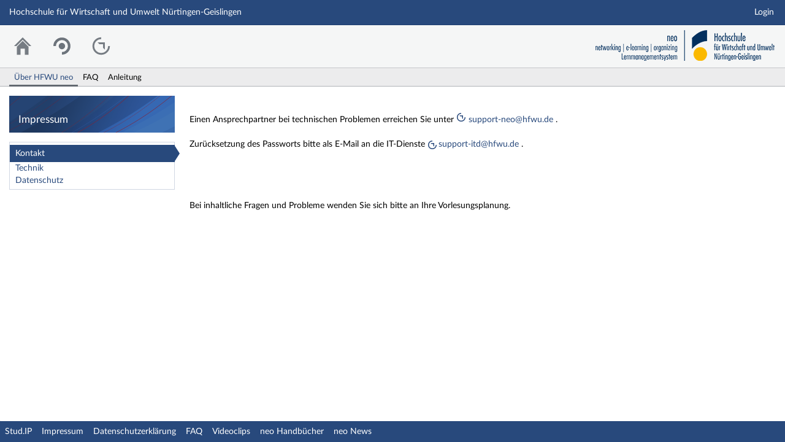

--- FILE ---
content_type: text/html;charset=utf-8
request_url: https://neo.hfwu.de/dispatch.php/siteinfo/show/1
body_size: 3731
content:
<!DOCTYPE html>
<html class="no-js" lang="de-DE">
<head>
    <meta charset="utf-8">
    <title data-original="Impressum">
        Impressum - Hochschule für Wirtschaft und Umwelt Nürtingen-Geislingen    </title>
    <script>
        CKEDITOR_BASEPATH = "https://neo.hfwu.de/assets/javascripts/ckeditor/";
        String.locale = "de-DE";

        document.querySelector('html').classList.replace('no-js', 'js');
        setTimeout(() => {
            // This needs to be put in a timeout since otherwise it will not match
            if (window.matchMedia('(max-width: 767px)').matches) {
                document.querySelector('html').classList.add('responsive-display');
            }
        }, 0);

        window.STUDIP = {
            ABSOLUTE_URI_STUDIP: "https://neo.hfwu.de/",
            ASSETS_URL: "https://neo.hfwu.de/assets/",
            CSRF_TOKEN: {
                name: 'security_token',
                value: 'dC6ETlXkqf1PwqdFwZMLxDw8VqPUYVVVBUk8drpWSCE='
            },
            INSTALLED_LANGUAGES: {"de_DE":{"path":"de","picture":"lang_de.gif","name":"Deutsch","selected":true},"en_GB":{"path":"en","picture":"lang_en.gif","name":"English","selected":false}},
            CONTENT_LANGUAGES: ["de_DE","en_GB"],
            STUDIP_SHORT_NAME: "neo",
            URLHelper: {
                base_url: "https://neo.hfwu.de/",
                parameters: {}            },
            USER_ID: "nobody",
            jsupdate_enable: false,
            wysiwyg_enabled: true,
            server_timestamp: 1769029984,
            config: {"ACTIONMENU_THRESHOLD":1,"ENTRIES_PER_PAGE":20,"OPENGRAPH_ENABLE":true},
        }
    </script>

    <link rel="apple-touch-icon" sizes="180x180" href="https://neo.hfwu.de/assets/images/apple-touch-icon.png">
<link rel="icon" type="image/svg+xml" href="https://neo.hfwu.de/assets/images/favicon.svg">
<link rel="icon" type="image/png" sizes="64x64" href="https://neo.hfwu.de/assets/images/favicon-64x64.png">
<link rel="icon" type="image/png" sizes="32x32" href="https://neo.hfwu.de/assets/images/favicon-32x32.png">
<link rel="icon" type="image/png" sizes="16x16" href="https://neo.hfwu.de/assets/images/favicon-16x16.png">
<link rel="manifest" href="https://neo.hfwu.de/assets/images/manifest.json">
<link rel="mask-icon" href="https://neo.hfwu.de/assets/images/safari-pinned-tab.svg">
<link rel="preload" href="https://neo.hfwu.de/assets/fonts/LatoLatin/LatoLatin-Regular.woff2" as="font" type="font/woff2" crossorigin="anonymous">
<link rel="preload" href="https://neo.hfwu.de/assets/fonts/LatoLatin/LatoLatin-Bold.woff2" as="font" type="font/woff2" crossorigin="anonymous">
<meta name="TileColor" content="#2b5797">
<meta name="TileImage" content="https://neo.hfwu.de/assets/images/mstile-144x144.png">
<meta name="msapplication-config" content="https://neo.hfwu.de/assets/images/browserconfig.xml">
<meta name="theme-color" content="#ffffff">
<meta name="viewport" content="width=device-width, initial-scale=1.0">
<link rel="help" href="https://hilfe.studip.de/help/5/de/Basis.VerschiedenesFormat" class="text-format" title="Hilfe zur Textformatierung">
<link media="screen" rel="stylesheet" href="https://neo.hfwu.de/assets/stylesheets/studip-base.css?v=5.2.9.1">
<script src="https://neo.hfwu.de/assets/javascripts/studip-base.js?v=5.2.9.1">
</script>
<link media="print" rel="stylesheet" href="https://neo.hfwu.de/assets/stylesheets/print.css?v=5.2.9.1">
<link rel="stylesheet" href="https://neo.hfwu.de/assets/stylesheets/studip-wysiwyg.css?v=5.2.9.1">
<script src="https://neo.hfwu.de/assets/javascripts/studip-wysiwyg.js?v=5.2.9.1">
</script>
<link rel="stylesheet" href="https://neo.hfwu.de/assets.php/css/520d91671f8d324e1cf08a5bc931416e" type="text/css">

    <script>
    window.STUDIP.editor_enabled = true && CKEDITOR.env.isCompatible;
    </script>
</head>

<body id="siteinfo-show" >
<div id="layout_wrapper">
            
    
<!-- Leiste unten -->
<div id="barBottomContainer">
    <div id="barBottomLeft">
        <input type="checkbox" id="barTopMenu-toggle">
        <label for="barTopMenu-toggle">
            Menü        </label>
            </div>
    <div id="barTopFont">
        Hochschule für Wirtschaft und Umwelt Nürtingen-Geislingen    </div>

    <!-- Dynamische Links ohne Icons -->
    <div id="barBottomright">
        <ul>

                                                        <li class=" ">
                        <a
                                                            href="https://neo.hfwu.de/dispatch.php/siteinfo/show/1?again=yes"
                                                                                                                    >Login</a>
                    </li>
                                    
        
        
        </ul>
    </div>
</div>
<!-- Ende Header -->

<!-- Start Header -->
<div id="flex-header">
    <!--<div id='barTopLogo'>
        <img alt="Logo Uni Göttingen" src="https://neo.hfwu.de/assets/images/logos/logoneu.jpg">    </div>
     -->

        <ul id="barTopMenu" role="navigation" >
            
<li id="nav_start">
    <a href="https://neo.hfwu.de/index.php" title="Zur Startseite">
        <img class="headericon original icon-role-navigation icon-shape-home" width="16" height="16" src="https://neo.hfwu.de/assets/images/icons/blue/home.svg" alt="">        <div class="navtitle">Start</div>
    </a>
</li>
            
<li id="nav_courseslist">
    <a href="https://neo.hfwu.de/plugins.php/dailycourseslistplugin/show/index" >
        <img class="headericon original icon-role-navigation icon-shape-seminar" width="16" height="16" src="https://neo.hfwu.de/assets/images/icons/blue/seminar.svg" alt="">        <div class="navtitle">Veranstaltungsliste</div>
    </a>
</li>
            
<li id="nav_onlineservices">
    <a href="https://neo.hfwu.de/plugins.php/neomod/services/show" >
        <img class="headericon original icon-role-clickable icon-shape-link-extern" width="16" height="16" src="https://neo.hfwu.de/assets/images/icons/blue/link-extern.svg" alt="">        <div class="navtitle">Online Services</div>
    </a>
</li>
            <li class="overflow">
            <input type="checkbox" id="header-sink">
            <label for="header-sink">
                <a class="canvasready" href="#">
                    <img class="headericon original icon-role-navigation icon-shape-action" title="" alt="" width="28" height="28" src="https://neo.hfwu.de/assets/images/icons/blue/action.svg">                    <div class="navtitle">
                        Mehr&hellip;
                    </div>
                </a>
            </label>

            <ul>
                        </ul>
        </li>
    </ul>

    <!-- Stud.IP Logo -->
    <a class="studip-logo" id="barTopStudip" href="https://www.hfwu.de/neo" title="neo Homepage" target="_blank" rel="noopener noreferrer">
        neo Homepage
    </a>
</div>

        <div id="layout_page" class="contextless">

    
            <nav class="secondary-navigation">
                
                    <div class="tabs_wrapper">
        <ul id="tabs" role="navigation">
                                            <li id="nav_footer_1" class="current">
                                                                                        <a href="https://neo.hfwu.de/dispatch.php/siteinfo/show/1" class="" aria-current="page">
                                                        <span title="Über HFWU neo" class="tab-title">Über HFWU neo</span>
                        </a>
                        
                                                
                                                            </li>
                                                <li id="nav_footer_3">
                                                                                        <a href="https://neo.hfwu.de/dispatch.php/siteinfo/show/3" class="">
                                                        <span title="FAQ" class="tab-title">FAQ</span>
                        </a>
                        
                                                
                                                            </li>
                                                <li id="nav_footer_4">
                                                                                        <a href="https://neo.hfwu.de/dispatch.php/siteinfo/show/4" class="">
                                                        <span title="Anleitung" class="tab-title">Anleitung</span>
                        </a>
                        
                                                
                                                            </li>
                               </ul>
        </div>
                </nav>
    
                <div id="page_title_container" class="hidden-medium-up">
            <div id="current_page_title">
                                    Impressum                                            </div>
        </div>

        <div id="layout_container">
            <div id="layout-sidebar">
    <section class="sidebar" role="complementary" aria-label="Seitenleiste">
        <div class="sidebar-image ">
                    <div class="sidebar-title">
                Impressum            </div>
        </div>

            <div class="sidebar-widget show"
    id="sidebar-navigation">
    <div class="sidebar-widget-header">
            Navigation    </div>
    <div class="sidebar-widget-content">
        <form method="post">
    <input type="hidden" name="security_token" value="dC6ETlXkqf1PwqdFwZMLxDw8VqPUYVVVBUk8drpWSCE=">    <ul class="widget-list widget-links sidebar-navigation" aria-label="Navigation">
                                                    <li id="link-225dc63f6ab81048f960c10e97b9b042"
                        class="active">
            <a aria-current="page" id="nav_footer_siteinfo_1" class="active" href="https://neo.hfwu.de/dispatch.php/siteinfo/show/1/1">Kontakt</a>        </li>
                                                    <li id="link-b004600ed5bd0433408663fd084dd67e"
                        >
            <a id="nav_footer_siteinfo_7" href="https://neo.hfwu.de/dispatch.php/siteinfo/show/1/7">Technik</a>        </li>
                                                    <li id="link-309b01227a8f3a95143642f03744ed3e"
                        >
            <a id="nav_footer_siteinfo_13" href="https://neo.hfwu.de/dispatch.php/siteinfo/show/1/13">Datenschutz</a>        </li>
        </ul>
</form>
    </div>
</div>
        </section>
</div>
            <div id="layout_content">
                                                <div class="white" style="padding: 1ex;">
  <div class="formatted-content"><br />
Einen Ansprechpartner bei technischen Problemen erreichen Sie unter <a href="mailto:support-neo@hfwu.de">
    <img width="16" height="16" src="https://neo.hfwu.de/assets/images/icons/blue/link-extern.svg" alt="" class="icon-role-clickable icon-shape-link-extern">    support-neo@hfwu.de</a>
.<br />
<br />
Zurücksetzung des Passworts bitte als E-Mail an die IT-Dienste <a class="link-extern" href="mailto:support-itd@hfwu.de">support-itd@hfwu.de</a> .<br />
<br />
<br />
<br />
<br />
<span><span>Bei inhaltliche Fragen und Probleme wenden Sie sich bitte an Ihre Vorlesungsplanung. </span></span><br />
<br />
<br />
 </div></div>
            </div>
        </div>
    </div> 
    <!-- Beginn Footer -->
<footer id="layout_footer" aria-label="Fußzeile">

    <ul>
                        <li>
            <a
                            href="http://www.studip.de/" target="_blank" rel="noopener noreferrer"
                                        >Stud.IP</a>
            </li>
                                <li>
            <a
                            href="https://neo.hfwu.de/dispatch.php/siteinfo/show?cancel_login=1"
                            aria-current="page"            >Impressum</a>
            </li>
                                <li>
            <a
                            href="https://neo.hfwu.de/dispatch.php/siteinfo/show/1/13?cancel_login=1"
                                        >Datenschutzerklärung</a>
            </li>
                                <li>
            <a
                            href="https://neo.hfwu.de/dispatch.php/siteinfo/show/3?cancel_login=1"
                                        >FAQ</a>
            </li>
                                <li>
            <a
                            href="https://neo.hfwu.de/dispatch.php/siteinfo/show/4?cancel_login=1"
                                        >Videoclips</a>
            </li>
                                <li>
            <a
                            href="https://neo.hfwu.de/dispatch.php/siteinfo/show/4/10?cancel_login=1"
                                        >neo Handbücher</a>
            </li>
                                <li>
            <a
                            href="https://neo.hfwu.de/plugins.php/neonews/blogs/category/6e25f217adce0eb10f6786db1d829bd9"
                                        >neo News</a>
            </li>
                </ul>
</footer>
<script>
STUDIP.Navigation = {"activated":[],"navigation":{"start":{"icon":"images\/icons\/white\/home.svg","title":"Start","url":"index.php"},"courseslist":{"icon":"images\/icons\/white\/seminar.svg","title":"Veranstaltungsliste","url":"plugins.php\/dailycourseslistplugin\/show\/index"},"onlineservices":{"icon":"images\/icons\/white\/link-extern.svg","title":"Online Services","url":"plugins.php\/neomod\/services\/show","children":{"onlineservices\/webmailer":{"title":"Webmail OutlookWebApp (OWA)","url":"https:\/\/outlook.hfwu.de\/owa"},"onlineservices\/SELMA":{"title":"SELMA Studierendenportal","url":"https:\/\/selma.hfwu.de"}}}},"hash":"3590f5aa92327c05c0d8546ea7d34bf8"};
</script>
<!-- Ende Footer -->
    <!-- Ende Page -->
    </div>


        <a id="scroll-to-top" class="hide">
        <img class="icon-role-info_alt icon-shape-arr_1up" width="24" height="24" src="https://neo.hfwu.de/assets/images/icons/white/arr_1up.svg" alt="">    </a>
</body>
</html>


--- FILE ---
content_type: text/css
request_url: https://neo.hfwu.de/assets/stylesheets/studip-wysiwyg.css?v=5.2.9.1
body_size: 1021
content:
.animated-height-change{-webkit-transition:height .2s;transition:height .2s}.cke,.cktoolbar{text-indent:0}.cktoolbar{padding:0;margin:0;z-index:1}.cke_editable{min-height:6em}select.cke_dialog_ui_input_select{background-color:#fff!important}.cke_dialog .ImagePreviewBox{border:1px ridge #000!important}a.cke_mathjax_doc[href]{color:#28497c!important;text-decoration:none!important}.cke_combo_off a.cke_combo_button:active,.cke_combo_off a.cke_combo_button:focus,.cke_combo_off a.cke_combo_button:hover,.cke_combo_on a.cke_combo_button,.cke_combo_on a.cke_combo_button:active,.cke_combo_on a.cke_combo_button:focus,.cke_combo_on a.cke_combo_button:hover{-webkit-box-shadow:none!important;box-shadow:none!important}.cke_toolbox_collapser .cke_arrow{display:inline-block;width:5px!important;height:5px!important;font-size:12px!important;margin-top:4px!important;border-left:0!important;border-bottom:0!important;border-right:2px solid #000!important;border-top:2px solid #000!important;-webkit-transform:rotate(315deg)!important;transform:rotate(315deg)!important;text-indent:100%;white-space:nowrap;overflow:hidden}.cke_toolbox_collapser.cke_toolbox_collapser_min .cke_arrow{margin-top:1px!important;-webkit-transform:rotate(135deg)!important;transform:rotate(135deg)!important}.cke_toolbox_collapser{border:none!important;border-bottom:transparent!important;border-radius:0!important;-webkit-box-shadow:none!important;box-shadow:none!important;background-image:-webkit-gradient(linear,left top,left bottom,from(#fff),to(#fff))!important;background-image:linear-gradient(180deg,#fff,#fff)!important;-webkit-filter:none!important;filter:none!important}.cke_toolbox_collapser:hover{background:#e3eaf6!important;-webkit-filter:none!important;filter:none!important}.drag .dropzone{display:block}.dropzone{pointer-events:none;display:none;position:absolute;top:0;left:0;height:100%;width:100%;border:2px dashed #d3d3d3;background-color:#fff;z-index:998;opacity:.7;text-align:center;vertical-align:middle;font-size:20px;font-weight:700}.wiki-link{background-image:url(../javascripts/ckeditor/plugins/studip-wiki/icons/wikilink-grey.png);background-repeat:no-repeat;background-position:100% 0;background-size:8px;padding-right:9px}.cke_hand[data-shortcode],.emojione{font-size:inherit;height:30px!important;width:30px!important;display:inline-block;margin:-.2ex .15em .2ex;line-height:normal;vertical-align:middle}.cke_editable ol,.cke_editable ul{margin:.5em 0}.cke_editable ol ol,.cke_editable ol ul,.cke_editable ul ol,.cke_editable ul ul{margin-top:0;margin-bottom:0}.cke .cke_inner{border-color:#c5c7ca}.cke.cke_chrome:active,.cke.cke_chrome:focus,.cke.cke_chrome_focused{outline:0}.cke.cke_chrome:active .cke_inner,.cke.cke_chrome:focus .cke_inner,.cke.cke_chrome_focused .cke_inner{border-color:#28497c}
/*# sourceMappingURL=studip-wysiwyg.css.map*/

--- FILE ---
content_type: text/css;charset=UTF-8
request_url: https://neo.hfwu.de/assets.php/css/520d91671f8d324e1cf08a5bc931416e
body_size: 611
content:
@media screen{.studip-logo{background-image:url("https://neo.hfwu.de/plugins_packages/data-quest/NeoMod/assets/hfwu-logo.png");background-size:300px 100px;width:300px;height:100px}label[for=folder-type-BachelorHomeworkFolder]{background-color:#fabb00 !important}div.messagebox_info{background-color:#44f92e29 !important}div.messagebox_error,div.messagebox_exception{background-color:#fbe3e3 !important}#barTopStudip{height:80px !important}}@media print{#layout_footer:after{content:url("https://neo.hfwu.de/plugins_packages/data-quest/NeoMod/assets/hfwu-print.png")}}@media all{td.calendar-course-category5{background:linear-gradient(90deg, #547452, #7a9379) repeat-x #7a9379 !important}td.calendar-course-category1{background:linear-gradient(90deg, #3e4490, #7379a9) repeat-x #3e4490 !important}td.calendar-course-category2{background:linear-gradient(90deg, #874293, #ae77b8) repeat-x #874293 !important}td.calendar-course-category3{background:linear-gradient(90deg, #cb1b1b, #bb7676) repeat-x #883131 !important}td.calendar-course-category3 div:first-child{background-color:#a13232 !important}td.calendar-course-category4{background:linear-gradient(90deg, #8e8eb2, #babad4) repeat-x #8e8eb2 !important}td.calendar-course-category6{background:linear-gradient(90deg, #0e1dee, #6473df) repeat-x #4b56ea !important}td.calendar-course-category9{background:linear-gradient(90deg, #86B1A7, #86B1A7) repeat-x #6d9441 !important;border:1px solid #4edcb8 !important}td.calendar-course-category9 div:first-child{background-color:#4edcb8 !important}td.calendar-course-category7{background:linear-gradient(90deg, #0e1dee, #6473df) repeat-x #4b56ea !important}td.calendar-course-category7 div:first-child{background-color:#682c8b !important}td.calendar-course-category7 a{color:#fcfcfc !important}td.calendar-course-category255{background:linear-gradient(90deg, #a7aaaf, #c5c7ca) repeat-x #a7aaaf !important}td.calendar-course-category255 a{color:#423d33;font-weight:600 !important}}

--- FILE ---
content_type: text/css
request_url: https://neo.hfwu.de/assets/stylesheets/print.css?v=5.2.9.1
body_size: 1951
content:
.hidden-large-down{display:none!important}@media (min-width:1200px){.hidden-large-up{display:none!important}}@media (max-width:1199px){.hidden-medium-down{display:none!important}}@media (min-width:768px){.hidden-medium-up{display:none!important}}@media (max-width:767px){.hidden-small-down{display:none!important}}@media (min-width:576px){.hidden-small-up{display:none!important}}@media (max-width:575px){.hidden-tiny-down{display:none!important}}.hidden-tiny-up{display:none!important}a.fc-event{border-radius:0;color:#000}a.fc-event .fc-time{text-decoration:underline;color:#000}.fc-now-indicator.fc-now-indicator-arrow,.fc-now-indicator.fc-now-indicator-line,div.fc-toolbar{display:none}.fc-resourceTimelineDay-view .fc-widget-header .fc-scroller{height:40px!important}.fc-resourceTimelineDay-view .fc-widget-header .fc-scroller .fc-content>table{height:26px!important}.fc-resourceTimelineWeek-view .fc-widget-header .fc-scroller{height:60px!important}.fc-resourceTimelineWeek-view .fc-widget-header .fc-scroller .fc-content>table{height:26px!important}.fc-scroller.fc-time-grid-container{height:auto!important;min-height:0!important}div.fc-view-container{page-break-inside:avoid}.map-key-list{display:none}.studip-fullcalendar-header.fullcalendar-dialog{display:block;width:100%;margin-top:2em;margin-right:0}.fullcalendar-dialogwidget-container{display:none!important}div.fc-timeGrid-view th.fc-axis,td.fc-axis{display:table-cell!important}div.fc-slats,div.fc-time-grid hr{display:block!important}.fc-row,section.fc hr,section.fc tbody,section.fc td,section.fc th,section.fc thead{background:none!important}div.fc-content-skeleton{height:100%}div.fc-content-skeleton table{height:100%!important}div.fc-time-grid a.fc-event{position:absolute!important;margin:0 0 1px!important}a.fc-timeline-event img,div.fc-time-grid a.fc-event img{-webkit-filter:brightness(0);filter:brightness(0)}.fc-slats table tr{line-height:1.7em;line-height:22px}.fc-resource-area .fc-cell-content a>img{display:none}@media print{#booking-plan-header-administration_url-line,#booking-plan-header-resource-name-line,#booking-plan-header-seats-line,#booking-plan-header-semweek-part{display:none}section.booking-plan-area{page-break-inside:avoid}}@page{margin-top:15mm;margin-bottom:15mm;margin-left:15mm;margin-right:15mm}body,html{font-family:Helvetica Neue,Helvetica,Arial,sans-serif;background:none;height:auto}blockquote,body,form,h4,input,p,td,textarea,th,ul{font-size:10pt}#layout_wrapper{display:block}#layout_content{margin-right:0}#barBottomContainer,#barBottomLeft,#barBottommiddle,#barBottomright,#barBottomshadow,#barTopFont,#barTopMenu,#barTopStudip,#barTopTools,#edit_inst_entry,#header *,#layout-sidebar,#layout_infobox,#layout_sidebar,#schedule_icons,#skip_link_navigation,#skiplink_list,#tabs,#tabs2,.action-menu,.helpbar,.helpbar-container,.messagebox_buttons a.close,.skip_target,a.button,button.button,td.infobox,td.infobox-img,td.infoboxrahmen{display:none!important}img{border:0}a,a:link,a:visited{color:#000}a:active,a:hover,a:link,a:visited{text-decoration:none}.topic,h1{font-size:15pt;margin:3pt 0 2pt}h1 span{display:block;font-size:14.25px;font-weight:100;padding:5px 0}section header h1{font-size:12pt;margin-top:8pt}h2{font-size:13pt}h3{font-size:12pt}td.angemeldet,td.rahmen_white{border:1pt solid #000}td.rahmen_white{background:#fff none}td.rahmen_steel{border:1pt solid #000;background-color:#f3f5f8}td.rahmen_table_row_odd{border:1pt solid #000;background-color:#ebebeb}.hidden{display:none}#barTopFont{font-weight:400;display:block!important;font-size:18pt;padding:0 0 2pt;margin:0 0 5pt;border-bottom:1pt solid #000}#layout_footer *{display:none}#layout_footer{width:100%;text-align:center;padding:2pt 0 0;margin:5pt 0 0;border-top:1pt solid #000}#layout_footer:after{content:url(../images/logos/logo2b.png)}#schedule{width:100%;height:100%}#schedule #schedule_headings{margin-left:41pt;background:none}#schedule #schedule_data{width:100%;table-layout:fixed}#schedule #schedule_data thead td{text-align:center}#schedule #schedule_data td:first-child,#schedule #schedule_data th:first-child{width:40px}#schedule #schedule_data td{vertical-align:top}#schedule div.schedule_entry{position:absolute;margin:0;padding:0;font-size:11pt;color:#000}#schedule div.schedule_entry dl{height:100%;margin:0;color:#000!important;background-color:#fff;border:1px solid #a7aaaf;overflow:hidden}#schedule div.schedule_entry dl dd{margin:0;overflow:hidden;word-wrap:break-word}#schedule div.schedule_entry dl dt{background-color:transparent!important}#schedule div.schedule_entry dl a:hover{text-decoration:underline}#schedule div.schedule_day{border-left:1pt solid #000;position:relative}#schedule div.schedule_hours{border-top:1px solid #ddd;padding-bottom:1px}#schedule div.snatch{position:absolute;bottom:4pt;text-align:center;width:100%;cursor:ns-resize;padding-bottom:2pt}#schedule #new_entry{width:400pt;height:230pt}#schedule #new_entry,#schedule div.new_entry{position:absolute;border:2pt solid #e0e0f0;background-color:#e8eef7;font-size:12pt}#schedule div.new_entry{left:50%;top:180pt;margin-left:-25%;height:320pt;width:50%}#schedule div.schedule_marker{border-bottom:1px dotted #ddd;border-top:1px solid #ddd;padding:0}h1.content,h2.content,h3.content{color:#24437c}hr.content{margin:0 1em;background-color:#555;border-radius:5px;height:1px;border:none}table.content{border-collapse:collapse}table.content td{border:thin solid #666;padding:3px}div.content{background-color:#f3f5f8;clear:both;margin:0;overflow:hidden;padding:2px}.quote{background:#eee none;margin-left:20px;margin-right:20px;padding:3px}.quote,td.quote{border:1px solid #000}td.quote{font-size:8px}a.link-intern{background-image:url(../images/icons/blue/link-intern.svg)}a.link-extern,a.link-intern{padding-left:18px;background-size:16px;background-repeat:no-repeat}a.link-extern{background-image:url(../images/icons/blue/link-extern.svg)}.formatted-content{display:inline}
/*# sourceMappingURL=print.css.map*/

--- FILE ---
content_type: image/svg+xml
request_url: https://neo.hfwu.de/assets/images/icons/blue/seminar.svg
body_size: 418
content:
<svg width="16" height="16" xmlns="http://www.w3.org/2000/svg" viewBox="0 0 16 16" shape-rendering="geometricPrecision" fill="#24437c"><path d="M7.975 1.052A6.978 6.978 0 001 8.022h2.077a4.9 4.9 0 014.897-4.896 4.9 4.9 0 014.899 4.897 4.9 4.9 0 01-4.898 4.9V15a6.977 6.977 0 006.973-6.977 6.973 6.973 0 00-6.973-6.971zm2.62 6.971a2.62 2.62 0 00-2.621-2.617 2.618 2.618 0 000 5.239 2.623 2.623 0 002.621-2.622z"/></svg>

--- FILE ---
content_type: image/svg+xml
request_url: https://neo.hfwu.de/assets/images/icons/blue/home.svg
body_size: 350
content:
<svg width="16" height="16" xmlns="http://www.w3.org/2000/svg" viewBox="0 0 54 54"><defs><style>.a{fill:#28497c;}</style></defs><polygon class="a" points="26.93 3.07 3 26.97 10 26.97 27 9.97 44.02 26.93 51 26.97 26.93 3.07"/><polygon class="a" points="11 28.97 11 50.97 21 50.97 21 33.97 33 33.97 33 50.97 43 50.97 43 28.97 27 12.97 11 28.97"/></svg>

--- FILE ---
content_type: text/javascript
request_url: https://neo.hfwu.de/assets/javascripts/studip-wysiwyg.js?v=5.2.9.1
body_size: 191329
content:
!function(){var e={3329:function(){STUDIP.domReady((function(){function e(){$("textarea.wysiwyg").each((function(){var e=CKEDITOR.dom.element.get(this).getEditor();!e&&$(this).is(":visible")?STUDIP.wysiwyg.replace(this):e&&e.container&&$(e.container.$).is(":hidden")&&e.destroy(!0)}))}STUDIP.editor_enabled&&(e(),setInterval(e,300)),CKEDITOR.on("dialogDefinition",(function(e){var t=e.data.name,n=e.data.definition;if("table"==t){var i=n.getContents("info");i.get("txtBorder").default="",i.get("txtWidth").default="",i.get("txtCellSpace").default="",i.get("txtCellPad").default="",n.getContents("advanced").get("advCSSClasses").default="content"}}))})),$.widget("ui.dialog",$.ui.dialog,{_allowInteraction:function(e){return this._super(e)||e.target.ownerDocument!==this.document[0]||!!$(e.target).closest(".cke_dialog, .cke_dialog_background_cover, .cke").length}})},23234:function(e,t,n){!function(){if(!window.CKEDITOR||!window.CKEDITOR.dom){var e,t,o,r,a,s,l,c,d;window.CKEDITOR||(window.CKEDITOR=function(){var e=/(^|.*[\\\/])ckeditor\.js(?:\?.*|;.*)?$/i,t={timestamp:"L0QD",version:"4.16.0",revision:"17a1555f7f",rnd:Math.floor(900*Math.random())+100,_:{pending:[],basePathSrcPattern:e},status:"unloaded",basePath:function(){var t=window.CKEDITOR_BASEPATH||"";if(!t)for(var n=document.getElementsByTagName("script"),i=0;i<n.length;i++){var o=n[i].src.match(e);if(o){t=o[1];break}}if(-1==t.indexOf(":/")&&"//"!=t.slice(0,2)&&(t=0===t.indexOf("/")?location.href.match(/^.*?:\/\/[^\/]*/)[0]+t:location.href.match(/^[^\?]*\/(?:)/)[0]+t),!t)throw'The CKEditor installation path could not be automatically detected. Please set the global variable "CKEDITOR_BASEPATH" before creating editor instances.';return t}(),getUrl:function(e){return-1==e.indexOf(":/")&&0!==e.indexOf("/")&&(e=this.basePath+e),this.timestamp&&"/"!=e.charAt(e.length-1)&&!/[&?]t=/.test(e)&&(e+=(0<=e.indexOf("?")?"&":"?")+"t="+this.timestamp),e},domReady:function(){function e(){try{document.addEventListener?(document.removeEventListener("DOMContentLoaded",e,!1),window.removeEventListener("load",e,!1),t()):document.attachEvent&&"complete"===document.readyState&&(document.detachEvent("onreadystatechange",e),window.detachEvent("onload",e),t())}catch(e){}}function t(){for(var e;e=n.shift();)e()}var n=[];return function(t){if(n.push(t),"complete"===document.readyState&&setTimeout(e,1),1==n.length)if(document.addEventListener)document.addEventListener("DOMContentLoaded",e,!1),window.addEventListener("load",e,!1);else if(document.attachEvent){document.attachEvent("onreadystatechange",e),window.attachEvent("onload",e),t=!1;try{t=!window.frameElement}catch(e){}document.documentElement.doScroll&&t&&function t(){try{document.documentElement.doScroll("left")}catch(e){return void setTimeout(t,1)}e()}()}}}()},n=window.CKEDITOR_GETURL;if(n){var i=t.getUrl;t.getUrl=function(e){return n.call(t,e)||i.call(t,e)}}return t}()),CKEDITOR.event||(CKEDITOR.event=function(){},CKEDITOR.event.implementOn=function(e){var t,n=CKEDITOR.event.prototype;for(t in n)null==e[t]&&(e[t]=n[t])},CKEDITOR.event.prototype=function(){function e(e){var i=t(this);return i[e]||(i[e]=new n(e))}var t=function(e){return(e=e.getPrivate&&e.getPrivate()||e._||(e._={})).events||(e.events={})},n=function(e){this.name=e,this.listeners=[]};return n.prototype={getListenerIndex:function(e){for(var t=0,n=this.listeners;t<n.length;t++)if(n[t].fn==e)return t;return-1}},{define:function(t,n){var i=e.call(this,t);CKEDITOR.tools.extend(i,n,!0)},on:function(t,n,i,o,r){function a(e,r,a,l){return e={name:t,sender:this,editor:e,data:r,listenerData:o,stop:a,cancel:l,removeListener:s},!1!==n.call(i,e)&&e.data}function s(){c.removeListener(t,n)}var l=e.call(this,t);if(0>l.getListenerIndex(n)){l=l.listeners,i||(i=this),isNaN(r)&&(r=10);var c=this;a.fn=n,a.priority=r;for(var d=l.length-1;0<=d;d--)if(l[d].priority<=r)return l.splice(d+1,0,a),{removeListener:s};l.unshift(a)}return{removeListener:s}},once:function(){var e=Array.prototype.slice.call(arguments),t=e[1];return e[1]=function(e){return e.removeListener(),t.apply(this,arguments)},this.on.apply(this,e)},capture:function(){CKEDITOR.event.useCapture=1;var e=this.on.apply(this,arguments);return CKEDITOR.event.useCapture=0,e},fire:function(){var e=0,n=function(){e=1},i=0,o=function(){i=1};return function(r,a,s){var l=t(this)[r];r=e;var c=i;if((e=i=0,l)&&(u=l.listeners).length)for(var d,u=u.slice(0),h=0;h<u.length;h++){if(l.errorProof)try{d=u[h].call(this,s,a,n,o)}catch(e){}else d=u[h].call(this,s,a,n,o);if(!1===d?i=1:void 0!==d&&(a=d),e||i)break}return a=!i&&(void 0===a||a),e=r,i=c,a}}(),fireOnce:function(e,n,i){return n=this.fire(e,n,i),delete t(this)[e],n},removeListener:function(e,n){var i=t(this)[e];if(i){var o=i.getListenerIndex(n);0<=o&&i.listeners.splice(o,1)}},removeAllListeners:function(){var e,n=t(this);for(e in n)delete n[e]},hasListeners:function(e){return(e=t(this)[e])&&0<e.listeners.length}}}()),CKEDITOR.editor||(CKEDITOR.editor=function(){CKEDITOR._.pending.push([this,arguments]),CKEDITOR.event.call(this)},CKEDITOR.editor.prototype.fire=function(e,t){return e in{instanceReady:1,loaded:1}&&(this[e]=!0),CKEDITOR.event.prototype.fire.call(this,e,t,this)},CKEDITOR.editor.prototype.fireOnce=function(e,t){return e in{instanceReady:1,loaded:1}&&(this[e]=!0),CKEDITOR.event.prototype.fireOnce.call(this,e,t,this)},CKEDITOR.event.implementOn(CKEDITOR.editor.prototype)),CKEDITOR.env||(CKEDITOR.env=function(){var e=navigator.userAgent.toLowerCase(),t=e.match(/edge[ \/](\d+.?\d*)/),n=-1<e.indexOf("trident/");(n={ie:n=!(!t&&!n),edge:!!t,webkit:!n&&-1<e.indexOf(" applewebkit/"),air:-1<e.indexOf(" adobeair/"),mac:-1<e.indexOf("macintosh"),quirks:"BackCompat"==document.compatMode&&(!document.documentMode||10>document.documentMode),mobile:-1<e.indexOf("mobile"),iOS:/(ipad|iphone|ipod)/.test(e),isCustomDomain:function(){if(!this.ie)return!1;var e=document.domain,t=window.location.hostname;return e!=t&&e!="["+t+"]"},secure:"https:"==location.protocol}).gecko="Gecko"==navigator.product&&!n.webkit&&!n.ie,n.webkit&&(-1<e.indexOf("chrome")?n.chrome=!0:n.safari=!0);var i=0;return n.ie&&(i=t?parseFloat(t[1]):n.quirks||!document.documentMode?parseFloat(e.match(/msie (\d+)/)[1]):document.documentMode,n.ie9Compat=9==i,n.ie8Compat=8==i,n.ie7Compat=7==i,n.ie6Compat=7>i||n.quirks),n.gecko&&(t=e.match(/rv:([\d\.]+)/))&&(i=1e4*(t=t[1].split("."))[0]+100*(t[1]||0)+1*(t[2]||0)),n.air&&(i=parseFloat(e.match(/ adobeair\/(\d+)/)[1])),n.webkit&&(i=parseFloat(e.match(/ applewebkit\/(\d+)/)[1])),n.version=i,n.isCompatible=!(n.ie&&7>i||n.gecko&&4e4>i||n.webkit&&534>i),n.hidpi=2<=window.devicePixelRatio,n.needsBrFiller=n.gecko||n.webkit||n.ie&&10<i,n.needsNbspFiller=n.ie&&11>i,n.cssClass="cke_browser_"+(n.ie?"ie":n.gecko?"gecko":n.webkit?"webkit":"unknown"),n.quirks&&(n.cssClass+=" cke_browser_quirks"),n.ie&&(n.cssClass+=" cke_browser_ie"+(n.quirks?"6 cke_browser_iequirks":n.version)),n.air&&(n.cssClass+=" cke_browser_air"),n.iOS&&(n.cssClass+=" cke_browser_ios"),n.hidpi&&(n.cssClass+=" cke_hidpi"),n}()),"unloaded"==CKEDITOR.status&&(CKEDITOR.event.implementOn(CKEDITOR),CKEDITOR.loadFullCore=function(){if("basic_ready"!=CKEDITOR.status)CKEDITOR.loadFullCore._load=1;else{delete CKEDITOR.loadFullCore;var e=document.createElement("script");e.type="text/javascript",e.src=CKEDITOR.basePath+"ckeditor.js",document.getElementsByTagName("head")[0].appendChild(e)}},CKEDITOR.loadFullCoreTimeout=0,CKEDITOR.add=function(e){(this._.pending||(this._.pending=[])).push(e)},CKEDITOR.domReady((function(){var e=CKEDITOR.loadFullCore,t=CKEDITOR.loadFullCoreTimeout;e&&(CKEDITOR.status="basic_ready",e&&e._load?e():t&&setTimeout((function(){CKEDITOR.loadFullCore&&CKEDITOR.loadFullCore()}),1e3*t))})),CKEDITOR.status="basic_loaded"),CKEDITOR.VERBOSITY_WARN=1,CKEDITOR.VERBOSITY_ERROR=2,CKEDITOR.verbosity=CKEDITOR.VERBOSITY_WARN|CKEDITOR.VERBOSITY_ERROR,CKEDITOR.warn=function(e,t){CKEDITOR.verbosity&CKEDITOR.VERBOSITY_WARN&&CKEDITOR.fire("log",{type:"warn",errorCode:e,additionalData:t})},CKEDITOR.error=function(e,t){CKEDITOR.verbosity&CKEDITOR.VERBOSITY_ERROR&&CKEDITOR.fire("log",{type:"error",errorCode:e,additionalData:t})},CKEDITOR.on("log",(function(e){if(window.console&&window.console.log){var t=console[e.data.type]?e.data.type:"log",n=e.data.errorCode;(e=e.data.additionalData)?console[t]("[CKEDITOR] Error code: "+n+".",e):console[t]("[CKEDITOR] Error code: "+n+"."),console[t]("[CKEDITOR] For more information about this error go to https://ckeditor.com/docs/ckeditor4/latest/guide/dev_errors.html#"+n)}}),null,null,999),CKEDITOR.dom={},function(){function e(e,t,n){this._minInterval=e,this._context=n,this._lastOutput=this._scheduledTimer=0,this._output=CKEDITOR.tools.bind(t,n||{});var i=this;this.input=function(){function e(){i._lastOutput=(new Date).getTime(),i._scheduledTimer=0,i._call()}if(!i._scheduledTimer||!1!==i._reschedule()){var t=(new Date).getTime()-i._lastOutput;t<i._minInterval?i._scheduledTimer=setTimeout(e,i._minInterval-t):e()}}}function t(t,n,i){e.call(this,t,n,i),this._args=[];var o=this;this.input=CKEDITOR.tools.override(this.input,(function(e){return function(){o._args=Array.prototype.slice.call(arguments),e.call(this)}}))}var n=[],i=CKEDITOR.env.gecko?"-moz-":CKEDITOR.env.webkit?"-webkit-":CKEDITOR.env.ie?"-ms-":"",o=/&/g,r=/>/g,a=/</g,s=/"/g,l=/&(lt|gt|amp|quot|nbsp|shy|#\d{1,5});/g,c={lt:"<",gt:">",amp:"&",quot:'"',nbsp:" ",shy:"­"},d=function(e,t){return"#"==t[0]?String.fromCharCode(parseInt(t.slice(1),10)):c[t]};CKEDITOR.on("reset",(function(){n=[]})),CKEDITOR.tools={arrayCompare:function(e,t){if(!e&&!t)return!0;if(!e||!t||e.length!=t.length)return!1;for(var n=0;n<e.length;n++)if(e[n]!=t[n])return!1;return!0},getIndex:function(e,t){for(var n=0;n<e.length;++n)if(t(e[n]))return n;return-1},clone:function(e){var t;if(e&&e instanceof Array){t=[];for(var n=0;n<e.length;n++)t[n]=CKEDITOR.tools.clone(e[n]);return t}if(null===e||"object"!=typeof e||e instanceof String||e instanceof Number||e instanceof Boolean||e instanceof Date||e instanceof RegExp||e.nodeType||e.window===e)return e;for(n in t=new e.constructor,e)t[n]=CKEDITOR.tools.clone(e[n]);return t},capitalize:function(e,t){return e.charAt(0).toUpperCase()+(t?e.slice(1):e.slice(1).toLowerCase())},extend:function(e){var t,n,i=arguments.length;"boolean"==typeof(t=arguments[i-1])?i--:"boolean"==typeof(t=arguments[i-2])&&(n=arguments[i-1],i-=2);for(var o=1;o<i;o++){var r=arguments[o]||{};CKEDITOR.tools.array.forEach(CKEDITOR.tools.object.keys(r),(function(i){!0!==t&&null!=e[i]||n&&!(i in n)||(e[i]=r[i])}))}return e},prototypedCopy:function(e){var t=function(){};return t.prototype=e,new t},copy:function(e){var t,n={};for(t in e)n[t]=e[t];return n},isArray:function(e){return"[object Array]"==Object.prototype.toString.call(e)},isEmpty:function(e){for(var t in e)if(e.hasOwnProperty(t))return!1;return!0},cssVendorPrefix:function(e,t,n){return n?i+e+":"+t+";"+e+":"+t:((n={})[e]=t,n[i+e]=t,n)},cssStyleToDomStyle:function(){var e=document.createElement("div").style,t=void 0!==e.cssFloat?"cssFloat":void 0!==e.styleFloat?"styleFloat":"float";return function(e){return"float"==e?t:e.replace(/-./g,(function(e){return e.substr(1).toUpperCase()}))}}(),buildStyleHtml:function(e){e=[].concat(e);for(var t,n=[],i=0;i<e.length;i++)(t=e[i])&&(/@import|[{}]/.test(t)?n.push("<style>"+t+"</style>"):n.push('<link type="text/css" rel=stylesheet href="'+t+'">'));return n.join("")},htmlEncode:function(e){return null==e?"":String(e).replace(o,"&amp;").replace(r,"&gt;").replace(a,"&lt;")},htmlDecode:function(e){return e.replace(l,d)},htmlEncodeAttr:function(e){return CKEDITOR.tools.htmlEncode(e).replace(s,"&quot;")},htmlDecodeAttr:function(e){return CKEDITOR.tools.htmlDecode(e)},transformPlainTextToHtml:function(e,t){var n=t==CKEDITOR.ENTER_BR,i=(i=this.htmlEncode(e.replace(/\r\n/g,"\n"))).replace(/\t/g,"&nbsp;&nbsp; &nbsp;"),o=t==CKEDITOR.ENTER_P?"p":"div";if(!n){var r=/\n{2}/g;if(r.test(i)){var a="<"+o+">",s="</"+o+">";i=a+i.replace(r,(function(){return s+a}))+s}}return i=i.replace(/\n/g,"<br>"),n||(i=i.replace(new RegExp("<br>(?=</"+o+">)"),(function(e){return CKEDITOR.tools.repeat(e,2)}))),(i=i.replace(/^ | $/g,"&nbsp;")).replace(/(>|\s) /g,(function(e,t){return t+"&nbsp;"})).replace(/ (?=<)/g,"&nbsp;")},getNextNumber:function(){var e=0;return function(){return++e}}(),getNextId:function(){return"cke_"+this.getNextNumber()},getUniqueId:function(){for(var e="e",t=0;8>t;t++)e+=Math.floor(65536*(1+Math.random())).toString(16).substring(1);return e},override:function(e,t){var n=t(e);return n.prototype=e.prototype,n},setTimeout:function(e,t,n,i,o){return o||(o=window),n||(n=o),o.setTimeout((function(){i?e.apply(n,[].concat(i)):e.apply(n)}),t||0)},throttle:function(e,t,n){return new this.buffers.throttle(e,t,n)},trim:function(){var e=/(?:^[ \t\n\r]+)|(?:[ \t\n\r]+$)/g;return function(t){return t.replace(e,"")}}(),ltrim:function(){var e=/^[ \t\n\r]+/g;return function(t){return t.replace(e,"")}}(),rtrim:function(){var e=/[ \t\n\r]+$/g;return function(t){return t.replace(e,"")}}(),indexOf:function(e,t){if("function"==typeof t){for(var n=0,i=e.length;n<i;n++)if(t(e[n]))return n}else{if(e.indexOf)return e.indexOf(t);for(n=0,i=e.length;n<i;n++)if(e[n]===t)return n}return-1},search:function(e,t){var n=CKEDITOR.tools.indexOf(e,t);return 0<=n?e[n]:null},bind:function(e,t){var n=Array.prototype.slice.call(arguments,2);return function(){return e.apply(t,n.concat(Array.prototype.slice.call(arguments)))}},createClass:function(e){var t=e.$,n=e.base,i=e.privates||e._,o=e.proto;if(e=e.statics,!t&&(t=function(){n&&this.base.apply(this,arguments)}),i){var r=t;t=function(){var e,t=this._||(this._={});for(e in i){var n=i[e];t[e]="function"==typeof n?CKEDITOR.tools.bind(n,this):n}r.apply(this,arguments)}}return n&&(t.prototype=this.prototypedCopy(n.prototype),t.prototype.constructor=t,t.base=n,t.baseProto=n.prototype,t.prototype.base=function e(){this.base=n.prototype.base,n.apply(this,arguments),this.base=e}),o&&this.extend(t.prototype,o,!0),e&&this.extend(t,e,!0),t},addFunction:function(e,t){return n.push((function(){return e.apply(t||this,arguments)}))-1},removeFunction:function(e){n[e]=null},callFunction:function(e){var t=n[e];return t&&t.apply(window,Array.prototype.slice.call(arguments,1))},cssLength:function(){var e,t=/^-?\d+\.?\d*px$/;return function(n){return e=CKEDITOR.tools.trim(n+"")+"px",t.test(e)?e:n||""}}(),convertToPx:function(){var e;return function(t){if(e||(e=CKEDITOR.dom.element.createFromHtml('<div style="position:absolute;left:-9999px;top:-9999px;margin:0px;padding:0px;border:0px;"></div>',CKEDITOR.document),CKEDITOR.document.getBody().append(e)),!/%$/.test(t)){var n=0>parseFloat(t);return n&&(t=t.replace("-","")),e.setStyle("width",t),t=e.$.clientWidth,n?-t:t}return t}}(),repeat:function(e,t){return Array(t+1).join(e)},tryThese:function(){for(var e,t=0,n=arguments.length;t<n;t++){var i=arguments[t];try{e=i();break}catch(e){}}return e},genKey:function(){return Array.prototype.slice.call(arguments).join("-")},defer:function(e){return function(){var t=arguments,n=this;window.setTimeout((function(){e.apply(n,t)}),0)}},normalizeCssText:function(e,t){var n,i=[],o=CKEDITOR.tools.parseCssText(e,!0,t);for(n in o)i.push(n+":"+o[n]);return i.sort(),i.length?i.join(";")+";":""},convertRgbToHex:function(e){return e.replace(/(?:rgb\(\s*(\d+)\s*,\s*(\d+)\s*,\s*(\d+)\s*\))/gi,(function(e,t,n,i){for(e=[t,n,i],t=0;3>t;t++)e[t]=("0"+parseInt(e[t],10).toString(16)).slice(-2);return"#"+e.join("")}))},normalizeHex:function(e){return e.replace(/#(([0-9a-f]{3}){1,2})($|;|\s+)/gi,(function(e,t,n,i){return 3==(e=t.toLowerCase()).length&&(e=[(e=e.split(""))[0],e[0],e[1],e[1],e[2],e[2]].join("")),"#"+e+i}))},_isValidColorFormat:function(e){return!!e&&(e=e.replace(/\s+/g,""),/^[a-z0-9()#%,./]+$/i.test(e))},parseCssText:function(e,t,n){var i={};return n&&(e=new CKEDITOR.dom.element("span").setAttribute("style",e).getAttribute("style")||""),e&&(e=CKEDITOR.tools.normalizeHex(CKEDITOR.tools.convertRgbToHex(e))),e&&";"!=e?(e.replace(/&quot;/g,'"').replace(/\s*([^:;\s]+)\s*:\s*([^;]+)\s*(?=;|$)/g,(function(e,n,o){t&&("font-family"==(n=n.toLowerCase())&&(o=o.replace(/\s*,\s*/g,",")),o=CKEDITOR.tools.trim(o)),i[n]=o})),i):i},writeCssText:function(e,t){var n,i=[];for(n in e)i.push(n+":"+e[n]);return t&&i.sort(),i.join("; ")},objectCompare:function(e,t,n){var i;if(!e&&!t)return!0;if(!e||!t)return!1;for(i in e)if(e[i]!=t[i])return!1;if(!n)for(i in t)if(e[i]!=t[i])return!1;return!0},objectKeys:function(e){return CKEDITOR.tools.object.keys(e)},convertArrayToObject:function(e,t){var n={};1==arguments.length&&(t=!0);for(var i=0,o=e.length;i<o;++i)n[e[i]]=t;return n},getStyledSpans:function(e,t){var n=CKEDITOR.env.ie&&8==CKEDITOR.env.version?e.toUpperCase():e;n=t.find("span[style*="+n+"]").toArray();return CKEDITOR.tools.array.filter(n,(function(t){return!!t.getStyle(e)}))},fixDomain:function(){for(var e;;)try{e=window.parent.document.domain;break}catch(t){if(!(e=e?e.replace(/.+?(?:\.|$)/,""):document.domain))break;document.domain=e}return!!e},eventsBuffer:function(e,t,n){return new this.buffers.event(e,t,n)},enableHtml5Elements:function(e,t){for(var n,i="abbr article aside audio bdi canvas data datalist details figcaption figure footer header hgroup main mark meter nav output progress section summary time video".split(" "),o=i.length;o--;)n=e.createElement(i[o]),t&&e.appendChild(n)},checkIfAnyArrayItemMatches:function(e,t){for(var n=0,i=e.length;n<i;++n)if(e[n].match(t))return!0;return!1},checkIfAnyObjectPropertyMatches:function(e,t){for(var n in e)if(n.match(t))return!0;return!1},keystrokeToString:function(e,t){var n=this.keystrokeToArray(e,t);return n.display=n.display.join("+"),n.aria=n.aria.join("+"),n},keystrokeToArray:function(e,t){var n=16711680&t,i=65535&t,o=CKEDITOR.env.mac,r=[],a=[];return n&CKEDITOR.CTRL&&(r.push(o?"⌘":e[17]),a.push(o?e[224]:e[17])),n&CKEDITOR.ALT&&(r.push(o?"⌥":e[18]),a.push(e[18])),n&CKEDITOR.SHIFT&&(r.push(o?"⇧":e[16]),a.push(e[16])),i&&(e[i]?(r.push(e[i]),a.push(e[i])):(r.push(String.fromCharCode(i)),a.push(String.fromCharCode(i)))),{display:r,aria:a}},transparentImageData:"[data-uri]",getCookie:function(e){e=e.toLowerCase();for(var t,n=document.cookie.split(";"),i=0;i<n.length;i++)if(t=n[i].split("="),decodeURIComponent(CKEDITOR.tools.trim(t[0]).toLowerCase())===e)return decodeURIComponent(1<t.length?t[1]:"");return null},setCookie:function(e,t){document.cookie=encodeURIComponent(e)+"="+encodeURIComponent(t)+";path=/"},getCsrfToken:function(){if(!(e=CKEDITOR.tools.getCookie("ckCsrfToken"))||40!=e.length){var e=[],t="";if(window.crypto&&window.crypto.getRandomValues)e=new Uint8Array(40),window.crypto.getRandomValues(e);else for(var n=0;40>n;n++)e.push(Math.floor(256*Math.random()));for(n=0;n<e.length;n++){var i="abcdefghijklmnopqrstuvwxyz0123456789".charAt(e[n]%36);t=t+(.5<Math.random()?i.toUpperCase():i)}e=t,CKEDITOR.tools.setCookie("ckCsrfToken",e)}return e},escapeCss:function(e){return e?window.CSS&&CSS.escape?CSS.escape(e):isNaN(parseInt(e.charAt(0),10))?e:"\\3"+e.charAt(0)+" "+e.substring(1,e.length):""},getMouseButton:function(e){return!!(e=e&&e.data?e.data.$:e)&&CKEDITOR.tools.normalizeMouseButton(e.button)},normalizeMouseButton:function(e,t){if(!CKEDITOR.env.ie||9<=CKEDITOR.env.version&&!CKEDITOR.env.ie6Compat)return e;for(var n=[[CKEDITOR.MOUSE_BUTTON_LEFT,1],[CKEDITOR.MOUSE_BUTTON_MIDDLE,4],[CKEDITOR.MOUSE_BUTTON_RIGHT,2]],i=0;i<n.length;i++){var o=n[i];if(o[0]===e&&t)return o[1];if(!t&&o[1]===e)return o[0]}},convertHexStringToBytes:function(e){var t,n=[],i=e.length/2;for(t=0;t<i;t++)n.push(parseInt(e.substr(2*t,2),16));return n},convertBytesToBase64:function(e){var t,n="",i=e.length;for(t=0;t<i;t+=3){var o,r=e.slice(t,t+3),a=r.length,s=[];if(3>a)for(o=a;3>o;o++)r[o]=0;for(s[0]=(252&r[0])>>2,s[1]=(3&r[0])<<4|r[1]>>4,s[2]=(15&r[1])<<2|(192&r[2])>>6,s[3]=63&r[2],o=0;4>o;o++)n=o<=a?n+"ABCDEFGHIJKLMNOPQRSTUVWXYZabcdefghijklmnopqrstuvwxyz0123456789+/".charAt(s[o]):n+"="}return n},style:{parse:{_borderStyle:"none hidden dotted dashed solid double groove ridge inset outset".split(" "),_widthRegExp:/^(thin|medium|thick|[\+-]?\d+(\.\d+)?[a-z%]+|[\+-]?0+(\.0+)?|\.\d+[a-z%]+)$/,_rgbaRegExp:/rgba?\(\s*\d+%?\s*,\s*\d+%?\s*,\s*\d+%?\s*(?:,\s*[0-9.]+\s*)?\)/gi,_hslaRegExp:/hsla?\(\s*[0-9.]+\s*,\s*\d+%\s*,\s*\d+%\s*(?:,\s*[0-9.]+\s*)?\)/gi,background:function(e){var t={},n=this._findColor(e);return n.length&&(t.color=n[0],CKEDITOR.tools.array.forEach(n,(function(t){e=e.replace(t,"")}))),(e=CKEDITOR.tools.trim(e))&&(t.unprocessed=e),t},margin:function(e){return CKEDITOR.tools.style.parse.sideShorthand(e,(function(e){return e.match(/(?:\-?[\.\d]+(?:%|\w*)|auto|inherit|initial|unset|revert)/g)||["0px"]}))},sideShorthand:function(e,t){function n(e){i.top=o[e[0]],i.right=o[e[1]],i.bottom=o[e[2]],i.left=o[e[3]]}var i={},o=t?t(e):e.split(/\s+/);switch(o.length){case 1:n([0,0,0,0]);break;case 2:n([0,1,0,1]);break;case 3:n([0,1,2,1]);break;case 4:n([0,1,2,3])}return i},border:function(e){return CKEDITOR.tools.style.border.fromCssRule(e)},_findColor:function(e){var t=[],n=CKEDITOR.tools.array;return(t=(t=t.concat(e.match(this._rgbaRegExp)||[])).concat(e.match(this._hslaRegExp)||[])).concat(n.filter(e.split(/\s+/),(function(e){return!!e.match(/^\#[a-f0-9]{3}(?:[a-f0-9]{3})?$/gi)||e.toLowerCase()in CKEDITOR.tools.style.parse._colors})))}}},array:{filter:function(e,t,n){var i=[];return this.forEach(e,(function(o,r){t.call(n,o,r,e)&&i.push(o)})),i},find:function(e,t,n){for(var i=e.length,o=0;o<i;){if(t.call(n,e[o],o,e))return e[o];o++}},forEach:function(e,t,n){var i,o=e.length;for(i=0;i<o;i++)t.call(n,e[i],i,e)},map:function(e,t,n){for(var i=[],o=0;o<e.length;o++)i.push(t.call(n,e[o],o,e));return i},reduce:function(e,t,n,i){for(var o=0;o<e.length;o++)n=t.call(i,n,e[o],o,e);return n},every:function(e,t,n){return!e.length||(t=this.filter(e,t,n),e.length===t.length)},some:function(e,t,n){for(var i=0;i<e.length;i++)if(t.call(n,e[i],i,e))return!0;return!1},zip:function(e,t){return CKEDITOR.tools.array.map(e,(function(e,n){return[e,t[n]]}))},unique:function(e){return this.filter(e,(function(t,n){return n===CKEDITOR.tools.array.indexOf(e,t)}))}},object:{DONT_ENUMS:"toString toLocaleString valueOf hasOwnProperty isPrototypeOf propertyIsEnumerable constructor".split(" "),entries:function(e){return CKEDITOR.tools.array.map(CKEDITOR.tools.object.keys(e),(function(t){return[t,e[t]]}))},values:function(e){return CKEDITOR.tools.array.map(CKEDITOR.tools.object.keys(e),(function(t){return e[t]}))},keys:function(e){var t=Object.prototype.hasOwnProperty,n=[],i=CKEDITOR.tools.object.DONT_ENUMS;if(CKEDITOR.env.ie&&9>CKEDITOR.env.version&&(!e||"object"!=typeof e)){if(t=[],"string"==typeof e)for(n=0;n<e.length;n++)t.push(String(n));return t}for(var o in e)n.push(o);if(CKEDITOR.env.ie&&9>CKEDITOR.env.version)for(o=0;o<i.length;o++)t.call(e,i[o])&&n.push(i[o]);return n},findKey:function(e,t){if("object"!=typeof e)return null;for(var n in e)if(e[n]===t)return n;return null},merge:function(e,t){var n=CKEDITOR.tools,i=n.clone(e),o=n.clone(t);return n.array.forEach(n.object.keys(o),(function(e){i[e]="object"==typeof o[e]&&"object"==typeof i[e]?n.object.merge(i[e],o[e]):o[e]})),i}},getAbsoluteRectPosition:function(e,t){var n=CKEDITOR.tools.copy(t);!function e(t){if(t){var i=t.getClientRect();n.top+=i.top,n.left+=i.left,"x"in n&&"y"in n&&(n.x+=i.x,n.y+=i.y),e(t.getWindow().getFrame())}}(e.getFrame());var i=CKEDITOR.document.getWindow().getScrollPosition();return n.top+=i.y,n.left+=i.x,"x"in n&&"y"in n&&(n.y+=i.y,n.x+=i.x),n.right=n.left+n.width,n.bottom=n.top+n.height,n}},e.prototype={reset:function(){this._lastOutput=0,this._clearTimer()},_reschedule:function(){return!1},_call:function(){this._output()},_clearTimer:function(){this._scheduledTimer&&clearTimeout(this._scheduledTimer),this._scheduledTimer=0}},t.prototype=CKEDITOR.tools.prototypedCopy(e.prototype),t.prototype._reschedule=function(){this._scheduledTimer&&this._clearTimer()},t.prototype._call=function(){this._output.apply(this._context,this._args)},CKEDITOR.tools.buffers={},CKEDITOR.tools.buffers.event=e,CKEDITOR.tools.buffers.throttle=t,CKEDITOR.tools.style.border=CKEDITOR.tools.createClass({$:function(e){e=e||{},this.width=e.width,this.style=e.style,this.color=e.color,this._.normalize()},_:{normalizeMap:{color:[[/windowtext/g,"black"]]},normalize:function(){for(var e in this._.normalizeMap){var t=this[e];t&&(this[e]=CKEDITOR.tools.array.reduce(this._.normalizeMap[e],(function(e,t){return e.replace(t[0],t[1])}),t))}}},proto:{toString:function(){return CKEDITOR.tools.array.filter([this.width,this.style,this.color],(function(e){return!!e})).join(" ")}},statics:{fromCssRule:function(e){var t={},n=e.split(/\s+/g);return(e=CKEDITOR.tools.style.parse._findColor(e)).length&&(t.color=e[0]),CKEDITOR.tools.array.forEach(n,(function(e){t.style||-1===CKEDITOR.tools.indexOf(CKEDITOR.tools.style.parse._borderStyle,e)?!t.width&&CKEDITOR.tools.style.parse._widthRegExp.test(e)&&(t.width=e):t.style=e})),new CKEDITOR.tools.style.border(t)},splitCssValues:function(e,t){t=t||{};var n=CKEDITOR.tools.array.reduce(["width","style","color"],(function(n,i){var o=e["border-"+i]||t[i];return n[i]=o?CKEDITOR.tools.style.parse.sideShorthand(o):null,n}),{});return CKEDITOR.tools.array.reduce(["top","right","bottom","left"],(function(t,i){var o,r={};for(o in n){var a=e["border-"+i+"-"+o];r[o]=a||n[o]&&n[o][i]}return t["border-"+i]=new CKEDITOR.tools.style.border(r),t}),{})}}}),CKEDITOR.tools.array.indexOf=CKEDITOR.tools.indexOf,CKEDITOR.tools.array.isArray=CKEDITOR.tools.isArray,CKEDITOR.MOUSE_BUTTON_LEFT=0,CKEDITOR.MOUSE_BUTTON_MIDDLE=1,CKEDITOR.MOUSE_BUTTON_RIGHT=2}(),CKEDITOR.dtd=(e=CKEDITOR.tools.extend,t=function(e,t){for(var n=CKEDITOR.tools.clone(e),i=1;i<arguments.length;i++)for(var o in t=arguments[i])delete n[o];return n},r={},a={address:1,article:1,aside:1,blockquote:1,details:1,div:1,dl:1,fieldset:1,figure:1,footer:1,form:1,h1:1,h2:1,h3:1,h4:1,h5:1,h6:1,header:1,hgroup:1,hr:1,main:1,menu:1,nav:1,ol:1,p:1,pre:1,section:1,table:1,ul:1},s={command:1,link:1,meta:1,noscript:1,script:1,style:1},l={},d={center:1,dir:1,noframes:1},e(o={},{a:1,abbr:1,area:1,audio:1,b:1,bdi:1,bdo:1,br:1,button:1,canvas:1,cite:1,code:1,command:1,datalist:1,del:1,dfn:1,em:1,embed:1,i:1,iframe:1,img:1,input:1,ins:1,kbd:1,keygen:1,label:1,map:1,mark:1,meter:1,noscript:1,object:1,output:1,progress:1,q:1,ruby:1,s:1,samp:1,script:1,select:1,small:1,span:1,strong:1,sub:1,sup:1,textarea:1,time:1,u:1,var:1,video:1,wbr:1},c={"#":1},{acronym:1,applet:1,basefont:1,big:1,font:1,isindex:1,strike:1,style:1,tt:1}),e(r,a,o,d),t={a:t(o,{a:1,button:1}),abbr:o,address:r,area:l,article:r,aside:r,audio:e({source:1,track:1},r),b:o,base:l,bdi:o,bdo:o,blockquote:r,body:r,br:l,button:t(o,{a:1,button:1}),canvas:o,caption:r,cite:o,code:o,col:l,colgroup:{col:1},command:l,datalist:e({option:1},o),dd:r,del:o,details:e({summary:1},r),dfn:o,div:r,dl:{dt:1,dd:1},dt:r,em:o,embed:l,fieldset:e({legend:1},r),figcaption:r,figure:e({figcaption:1},r),footer:r,form:r,h1:o,h2:o,h3:o,h4:o,h5:o,h6:o,head:e({title:1,base:1},s),header:r,hgroup:{h1:1,h2:1,h3:1,h4:1,h5:1,h6:1},hr:l,html:e({head:1,body:1},r,s),i:o,iframe:c,img:l,input:l,ins:o,kbd:o,keygen:l,label:o,legend:o,li:r,link:l,main:r,map:r,mark:o,menu:e({li:1},r),meta:l,meter:t(o,{meter:1}),nav:r,noscript:e({link:1,meta:1,style:1},o),object:e({param:1},o),ol:{li:1},optgroup:{option:1},option:c,output:o,p:o,param:l,pre:o,progress:t(o,{progress:1}),q:o,rp:o,rt:o,ruby:e({rp:1,rt:1},o),s:o,samp:o,script:c,section:r,select:{optgroup:1,option:1},small:o,source:l,span:o,strong:o,style:c,sub:o,summary:e({h1:1,h2:1,h3:1,h4:1,h5:1,h6:1},o),sup:o,table:{caption:1,colgroup:1,thead:1,tfoot:1,tbody:1,tr:1},tbody:{tr:1},td:r,textarea:c,tfoot:{tr:1},th:r,thead:{tr:1},time:t(o,{time:1}),title:c,tr:{th:1,td:1},track:l,u:o,ul:{li:1},var:o,video:e({source:1,track:1},r),wbr:l,acronym:o,applet:e({param:1},r),basefont:l,big:o,center:r,dialog:l,dir:{li:1},font:o,isindex:l,noframes:r,strike:o,tt:o},e(t,{$block:e({audio:1,dd:1,dt:1,figcaption:1,li:1,video:1},a,d),$blockLimit:{article:1,aside:1,audio:1,body:1,caption:1,details:1,dir:1,div:1,dl:1,fieldset:1,figcaption:1,figure:1,footer:1,form:1,header:1,hgroup:1,main:1,menu:1,nav:1,ol:1,section:1,table:1,td:1,th:1,tr:1,ul:1,video:1},$cdata:{script:1,style:1},$editable:{address:1,article:1,aside:1,blockquote:1,body:1,details:1,div:1,fieldset:1,figcaption:1,footer:1,form:1,h1:1,h2:1,h3:1,h4:1,h5:1,h6:1,header:1,hgroup:1,main:1,nav:1,p:1,pre:1,section:1},$empty:{area:1,base:1,basefont:1,br:1,col:1,command:1,dialog:1,embed:1,hr:1,img:1,input:1,isindex:1,keygen:1,link:1,meta:1,param:1,source:1,track:1,wbr:1},$inline:o,$list:{dl:1,ol:1,ul:1},$listItem:{dd:1,dt:1,li:1},$nonBodyContent:e({body:1,head:1,html:1},t.head),$nonEditable:{applet:1,audio:1,button:1,embed:1,iframe:1,map:1,object:1,option:1,param:1,script:1,textarea:1,video:1},$object:{applet:1,audio:1,button:1,hr:1,iframe:1,img:1,input:1,object:1,select:1,table:1,textarea:1,video:1},$removeEmpty:{abbr:1,acronym:1,b:1,bdi:1,bdo:1,big:1,cite:1,code:1,del:1,dfn:1,em:1,font:1,i:1,ins:1,label:1,kbd:1,mark:1,meter:1,output:1,q:1,ruby:1,s:1,samp:1,small:1,span:1,strike:1,strong:1,sub:1,sup:1,time:1,tt:1,u:1,var:1},$tabIndex:{a:1,area:1,button:1,input:1,object:1,select:1,textarea:1},$tableContent:{caption:1,col:1,colgroup:1,tbody:1,td:1,tfoot:1,th:1,thead:1,tr:1},$transparent:{a:1,audio:1,canvas:1,del:1,ins:1,map:1,noscript:1,object:1,video:1},$intermediate:{caption:1,colgroup:1,dd:1,dt:1,figcaption:1,legend:1,li:1,optgroup:1,option:1,rp:1,rt:1,summary:1,tbody:1,td:1,tfoot:1,th:1,thead:1,tr:1}}),t),CKEDITOR.dom.event=function(e){this.$=e},CKEDITOR.dom.event.prototype={getKey:function(){return this.$.keyCode||this.$.which},getKeystroke:function(){var e=this.getKey();return(this.$.ctrlKey||this.$.metaKey)&&(e+=CKEDITOR.CTRL),this.$.shiftKey&&(e+=CKEDITOR.SHIFT),this.$.altKey&&(e+=CKEDITOR.ALT),e},preventDefault:function(e){var t=this.$;t.preventDefault?t.preventDefault():t.returnValue=!1,e&&this.stopPropagation()},stopPropagation:function(){var e=this.$;e.stopPropagation?e.stopPropagation():e.cancelBubble=!0},getTarget:function(){var e=this.$.target||this.$.srcElement;return e?new CKEDITOR.dom.node(e):null},getPhase:function(){return this.$.eventPhase||2},getPageOffset:function(){var e=this.getTarget().getDocument().$;return{x:this.$.pageX||this.$.clientX+(e.documentElement.scrollLeft||e.body.scrollLeft),y:this.$.pageY||this.$.clientY+(e.documentElement.scrollTop||e.body.scrollTop)}}},CKEDITOR.CTRL=1114112,CKEDITOR.SHIFT=2228224,CKEDITOR.ALT=4456448,CKEDITOR.EVENT_PHASE_CAPTURING=1,CKEDITOR.EVENT_PHASE_AT_TARGET=2,CKEDITOR.EVENT_PHASE_BUBBLING=3,CKEDITOR.dom.domObject=function(e){e&&(this.$=e)},CKEDITOR.dom.domObject.prototype=function(){var e=function(e,t){return function(n){"undefined"!=typeof CKEDITOR&&e.fire(t,new CKEDITOR.dom.event(n))}};return{getPrivate:function(){var e;return(e=this.getCustomData("_"))||this.setCustomData("_",e={}),e},on:function(t){var n=this.getCustomData("_cke_nativeListeners");return n||(n={},this.setCustomData("_cke_nativeListeners",n)),n[t]||(n=n[t]=e(this,t),this.$.addEventListener?this.$.addEventListener(t,n,!!CKEDITOR.event.useCapture):this.$.attachEvent&&this.$.attachEvent("on"+t,n)),CKEDITOR.event.prototype.on.apply(this,arguments)},removeListener:function(e){if(CKEDITOR.event.prototype.removeListener.apply(this,arguments),!this.hasListeners(e)){var t=this.getCustomData("_cke_nativeListeners"),n=t&&t[e];n&&(this.$.removeEventListener?this.$.removeEventListener(e,n,!1):this.$.detachEvent&&this.$.detachEvent("on"+e,n),delete t[e])}},removeAllListeners:function(){try{var e,t=this.getCustomData("_cke_nativeListeners");for(e in t){var n=t[e];this.$.detachEvent?this.$.detachEvent("on"+e,n):this.$.removeEventListener&&this.$.removeEventListener(e,n,!1),delete t[e]}}catch(e){if(!CKEDITOR.env.edge||-2146828218!==e.number)throw e}CKEDITOR.event.prototype.removeAllListeners.call(this)}}}(),function(e){var t={};CKEDITOR.on("reset",(function(){t={}})),e.equals=function(e){try{return e&&e.$===this.$}catch(e){return!1}},e.setCustomData=function(e,n){var i=this.getUniqueId();return(t[i]||(t[i]={}))[e]=n,this},e.getCustomData=function(e){var n=this.$["data-cke-expando"];return(n=n&&t[n])&&e in n?n[e]:null},e.removeCustomData=function(e){var n,i,o;return(n=(n=this.$["data-cke-expando"])&&t[n])&&(i=n[e],o=e in n,delete n[e]),o?i:null},e.clearCustomData=function(){this.removeAllListeners();var e=this.getUniqueId();e&&delete t[e]},e.getUniqueId=function(){return this.$["data-cke-expando"]||(this.$["data-cke-expando"]=CKEDITOR.tools.getNextNumber())},CKEDITOR.event.implementOn(e)}(CKEDITOR.dom.domObject.prototype),CKEDITOR.dom.node=function(e){return e?new CKEDITOR.dom[e.nodeType==CKEDITOR.NODE_DOCUMENT?"document":e.nodeType==CKEDITOR.NODE_ELEMENT?"element":e.nodeType==CKEDITOR.NODE_TEXT?"text":e.nodeType==CKEDITOR.NODE_COMMENT?"comment":e.nodeType==CKEDITOR.NODE_DOCUMENT_FRAGMENT?"documentFragment":"domObject"](e):this},CKEDITOR.dom.node.prototype=new CKEDITOR.dom.domObject,CKEDITOR.NODE_ELEMENT=1,CKEDITOR.NODE_DOCUMENT=9,CKEDITOR.NODE_TEXT=3,CKEDITOR.NODE_COMMENT=8,CKEDITOR.NODE_DOCUMENT_FRAGMENT=11,CKEDITOR.POSITION_IDENTICAL=0,CKEDITOR.POSITION_DISCONNECTED=1,CKEDITOR.POSITION_FOLLOWING=2,CKEDITOR.POSITION_PRECEDING=4,CKEDITOR.POSITION_IS_CONTAINED=8,CKEDITOR.POSITION_CONTAINS=16,CKEDITOR.tools.extend(CKEDITOR.dom.node.prototype,{appendTo:function(e,t){return e.append(this,t),e},clone:function(e,t){var n=this.$.cloneNode(e);return function n(i){if(i["data-cke-expando"]&&(i["data-cke-expando"]=!1),(i.nodeType==CKEDITOR.NODE_ELEMENT||i.nodeType==CKEDITOR.NODE_DOCUMENT_FRAGMENT)&&(t||i.nodeType!=CKEDITOR.NODE_ELEMENT||i.removeAttribute("id",!1),e)){i=i.childNodes;for(var o=0;o<i.length;o++)n(i[o])}}(n),n=new CKEDITOR.dom.node(n),CKEDITOR.env.ie&&9>CKEDITOR.env.version&&(this.type==CKEDITOR.NODE_ELEMENT||this.type==CKEDITOR.NODE_DOCUMENT_FRAGMENT)&&function t(n){if(n.type==CKEDITOR.NODE_ELEMENT||n.type==CKEDITOR.NODE_DOCUMENT_FRAGMENT){if(n.type!=CKEDITOR.NODE_DOCUMENT_FRAGMENT){var i=n.getName();":"==i[0]&&n.renameNode(i.substring(1))}if(e)for(i=0;i<n.getChildCount();i++)t(n.getChild(i))}}(n),n},hasPrevious:function(){return!!this.$.previousSibling},hasNext:function(){return!!this.$.nextSibling},insertAfter:function(e){return e.$.parentNode.insertBefore(this.$,e.$.nextSibling),e},insertBefore:function(e){return e.$.parentNode.insertBefore(this.$,e.$),e},insertBeforeMe:function(e){return this.$.parentNode.insertBefore(e.$,this.$),e},getAddress:function(e){for(var t=[],n=this.getDocument().$.documentElement,i=this;i&&i!=n;){var o=i.getParent();o&&t.unshift(this.getIndex.call(i,e)),i=o}return t},getDocument:function(){return new CKEDITOR.dom.document(this.$.ownerDocument||this.$.parentNode.ownerDocument)},getIndex:function(e){function t(e,n){var i=n?e.getNext():e.getPrevious();return i&&i.type==CKEDITOR.NODE_TEXT?i.isEmpty()?t(i,n):i:null}var n,i=this,o=-1;if(!this.getParent()||e&&i.type==CKEDITOR.NODE_TEXT&&i.isEmpty()&&!t(i)&&!t(i,!0))return-1;do{e&&!i.equals(this)&&i.type==CKEDITOR.NODE_TEXT&&(n||i.isEmpty())||(o++,n=i.type==CKEDITOR.NODE_TEXT)}while(i=i.getPrevious());return o},getNextSourceNode:function(e,t,n){if(n&&!n.call){var i=n;n=function(e){return!e.equals(i)}}var o;if(!(e=!e&&this.getFirst&&this.getFirst())){if(this.type==CKEDITOR.NODE_ELEMENT&&n&&!1===n(this,!0))return null;e=this.getNext()}for(;!e&&(o=(o||this).getParent());){if(n&&!1===n(o,!0))return null;e=o.getNext()}return!e||n&&!1===n(e)?null:t&&t!=e.type?e.getNextSourceNode(!1,t,n):e},getPreviousSourceNode:function(e,t,n){if(n&&!n.call){var i=n;n=function(e){return!e.equals(i)}}var o;if(!(e=!e&&this.getLast&&this.getLast())){if(this.type==CKEDITOR.NODE_ELEMENT&&n&&!1===n(this,!0))return null;e=this.getPrevious()}for(;!e&&(o=(o||this).getParent());){if(n&&!1===n(o,!0))return null;e=o.getPrevious()}return!e||n&&!1===n(e)?null:t&&e.type!=t?e.getPreviousSourceNode(!1,t,n):e},getPrevious:function(e){var t,n=this.$;do{t=(n=n.previousSibling)&&10!=n.nodeType&&new CKEDITOR.dom.node(n)}while(t&&e&&!e(t));return t},getNext:function(e){var t,n=this.$;do{t=(n=n.nextSibling)&&new CKEDITOR.dom.node(n)}while(t&&e&&!e(t));return t},getParent:function(e){var t=this.$.parentNode;return t&&(t.nodeType==CKEDITOR.NODE_ELEMENT||e&&t.nodeType==CKEDITOR.NODE_DOCUMENT_FRAGMENT)?new CKEDITOR.dom.node(t):null},getParents:function(e){var t=this,n=[];do{n[e?"push":"unshift"](t)}while(t=t.getParent());return n},getCommonAncestor:function(e){if(e.equals(this))return this;if(e.contains&&e.contains(this))return e;var t=this.contains?this:this.getParent();do{if(t.contains(e))return t}while(t=t.getParent());return null},getPosition:function(e){var t=this.$,n=e.$;if(t.compareDocumentPosition)return t.compareDocumentPosition(n);if(t==n)return CKEDITOR.POSITION_IDENTICAL;if(this.type==CKEDITOR.NODE_ELEMENT&&e.type==CKEDITOR.NODE_ELEMENT){if(t.contains){if(t.contains(n))return CKEDITOR.POSITION_CONTAINS+CKEDITOR.POSITION_PRECEDING;if(n.contains(t))return CKEDITOR.POSITION_IS_CONTAINED+CKEDITOR.POSITION_FOLLOWING}if("sourceIndex"in t)return 0>t.sourceIndex||0>n.sourceIndex?CKEDITOR.POSITION_DISCONNECTED:t.sourceIndex<n.sourceIndex?CKEDITOR.POSITION_PRECEDING:CKEDITOR.POSITION_FOLLOWING}t=this.getAddress(),e=e.getAddress();n=Math.min(t.length,e.length);for(var i=0;i<n;i++)if(t[i]!=e[i])return t[i]<e[i]?CKEDITOR.POSITION_PRECEDING:CKEDITOR.POSITION_FOLLOWING;return t.length<e.length?CKEDITOR.POSITION_CONTAINS+CKEDITOR.POSITION_PRECEDING:CKEDITOR.POSITION_IS_CONTAINED+CKEDITOR.POSITION_FOLLOWING},getAscendant:function(e,t){var n,i,o=this.$;for(t||(o=o.parentNode),"function"==typeof e?(i=!0,n=e):(i=!1,n=function(t){return t="string"==typeof t.nodeName?t.nodeName.toLowerCase():"","string"==typeof e?t==e:t in e});o;){if(n(i?new CKEDITOR.dom.node(o):o))return new CKEDITOR.dom.node(o);try{o=o.parentNode}catch(e){o=null}}return null},hasAscendant:function(e,t){var n=this.$;for(t||(n=n.parentNode);n;){if(n.nodeName&&n.nodeName.toLowerCase()==e)return!0;n=n.parentNode}return!1},move:function(e,t){e.append(this.remove(),t)},remove:function(e){var t=this.$,n=t.parentNode;if(n){if(e)for(;e=t.firstChild;)n.insertBefore(t.removeChild(e),t);n.removeChild(t)}return this},replace:function(e){this.insertBefore(e),e.remove()},trim:function(){this.ltrim(),this.rtrim()},ltrim:function(){for(var e;this.getFirst&&(e=this.getFirst());){if(e.type==CKEDITOR.NODE_TEXT){var t=CKEDITOR.tools.ltrim(e.getText()),n=e.getLength();if(!t){e.remove();continue}t.length<n&&(e.split(n-t.length),this.$.removeChild(this.$.firstChild))}break}},rtrim:function(){for(var e;this.getLast&&(e=this.getLast());){if(e.type==CKEDITOR.NODE_TEXT){var t=CKEDITOR.tools.rtrim(e.getText()),n=e.getLength();if(!t){e.remove();continue}t.length<n&&(e.split(t.length),this.$.lastChild.parentNode.removeChild(this.$.lastChild))}break}CKEDITOR.env.needsBrFiller&&(e=this.$.lastChild)&&1==e.type&&"br"==e.nodeName.toLowerCase()&&e.parentNode.removeChild(e)},isReadOnly:function(e){var t=this;if(this.type!=CKEDITOR.NODE_ELEMENT&&(t=this.getParent()),CKEDITOR.env.edge&&t&&t.is("textarea","input")&&(e=!0),!e&&t&&void 0!==t.$.isContentEditable)return!(t.$.isContentEditable||t.data("cke-editable"));for(;t;){if(t.data("cke-editable"))return!1;if(t.hasAttribute("contenteditable"))return"false"==t.getAttribute("contenteditable");t=t.getParent()}return!0}}),CKEDITOR.dom.window=function(e){CKEDITOR.dom.domObject.call(this,e)},CKEDITOR.dom.window.prototype=new CKEDITOR.dom.domObject,CKEDITOR.tools.extend(CKEDITOR.dom.window.prototype,{focus:function(){this.$.focus()},getViewPaneSize:function(){var e=this.$.document,t="CSS1Compat"==e.compatMode;return{width:(t?e.documentElement.clientWidth:e.body.clientWidth)||0,height:(t?e.documentElement.clientHeight:e.body.clientHeight)||0}},getScrollPosition:function(){var e=this.$;return"pageXOffset"in e?{x:e.pageXOffset||0,y:e.pageYOffset||0}:{x:(e=e.document).documentElement.scrollLeft||e.body.scrollLeft||0,y:e.documentElement.scrollTop||e.body.scrollTop||0}},getFrame:function(){var e=this.$.frameElement;return e?new CKEDITOR.dom.element.get(e):null}}),CKEDITOR.dom.document=function(e){CKEDITOR.dom.domObject.call(this,e)},CKEDITOR.dom.document.prototype=new CKEDITOR.dom.domObject,CKEDITOR.tools.extend(CKEDITOR.dom.document.prototype,{type:CKEDITOR.NODE_DOCUMENT,appendStyleSheet:function(e){if(this.$.createStyleSheet)this.$.createStyleSheet(e);else{var t=new CKEDITOR.dom.element("link");t.setAttributes({rel:"stylesheet",type:"text/css",href:e}),this.getHead().append(t)}},appendStyleText:function(e){if(this.$.createStyleSheet){var t=this.$.createStyleSheet("");t.cssText=e}else{var n=new CKEDITOR.dom.element("style",this);n.append(new CKEDITOR.dom.text(e,this)),this.getHead().append(n)}return t||n.$.sheet},createElement:function(e,t){var n=new CKEDITOR.dom.element(e,this);return t&&(t.attributes&&n.setAttributes(t.attributes),t.styles&&n.setStyles(t.styles)),n},createText:function(e){return new CKEDITOR.dom.text(e,this)},focus:function(){this.getWindow().focus()},getActive:function(){var e;try{e=this.$.activeElement}catch(e){return null}return new CKEDITOR.dom.element(e)},getById:function(e){return(e=this.$.getElementById(e))?new CKEDITOR.dom.element(e):null},getByAddress:function(e,t){for(var n=this.$.documentElement,i=0;n&&i<e.length;i++){var o=e[i];if(t)for(var r=-1,a=0;a<n.childNodes.length;a++){var s=n.childNodes[a];if((!0!==t||3!=s.nodeType||!s.previousSibling||3!=s.previousSibling.nodeType)&&++r==o){n=s;break}}else n=n.childNodes[o]}return n?new CKEDITOR.dom.node(n):null},getElementsByTag:function(e,t){return CKEDITOR.env.ie&&8>=document.documentMode||!t||(e=t+":"+e),new CKEDITOR.dom.nodeList(this.$.getElementsByTagName(e))},getHead:function(){var e=this.$.getElementsByTagName("head")[0];return e?new CKEDITOR.dom.element(e):this.getDocumentElement().append(new CKEDITOR.dom.element("head"),!0)},getBody:function(){return new CKEDITOR.dom.element(this.$.body)},getDocumentElement:function(){return new CKEDITOR.dom.element(this.$.documentElement)},getWindow:function(){return new CKEDITOR.dom.window(this.$.parentWindow||this.$.defaultView)},write:function(e){this.$.open("text/html","replace"),CKEDITOR.env.ie&&(e=e.replace(/(?:^\s*<!DOCTYPE[^>]*?>)|^/i,'$&\n<script data-cke-temp="1">('+CKEDITOR.tools.fixDomain+")();<\/script>")),this.$.write(e),this.$.close()},find:function(e){return new CKEDITOR.dom.nodeList(this.$.querySelectorAll(e))},findOne:function(e){return(e=this.$.querySelector(e))?new CKEDITOR.dom.element(e):null},_getHtml5ShivFrag:function(){var e=this.getCustomData("html5ShivFrag");return e||(e=this.$.createDocumentFragment(),CKEDITOR.tools.enableHtml5Elements(e,!0),this.setCustomData("html5ShivFrag",e)),e}}),CKEDITOR.dom.nodeList=function(e){this.$=e},CKEDITOR.dom.nodeList.prototype={count:function(){return this.$.length},getItem:function(e){return 0>e||e>=this.$.length?null:(e=this.$[e])?new CKEDITOR.dom.node(e):null},toArray:function(){return CKEDITOR.tools.array.map(this.$,(function(e){return new CKEDITOR.dom.node(e)}))}},CKEDITOR.dom.element=function(e,t){"string"==typeof e&&(e=(t?t.$:document).createElement(e)),CKEDITOR.dom.domObject.call(this,e)},CKEDITOR.dom.element.get=function(e){return(e="string"==typeof e?document.getElementById(e)||document.getElementsByName(e)[0]:e)&&(e.$?e:new CKEDITOR.dom.element(e))},CKEDITOR.dom.element.prototype=new CKEDITOR.dom.node,CKEDITOR.dom.element.createFromHtml=function(e,t){var n=new CKEDITOR.dom.element("div",t);return n.setHtml(e),n.getFirst().remove()},CKEDITOR.dom.element.setMarker=function(e,t,n,i){var o=t.getCustomData("list_marker_id")||t.setCustomData("list_marker_id",CKEDITOR.tools.getNextNumber()).getCustomData("list_marker_id"),r=t.getCustomData("list_marker_names")||t.setCustomData("list_marker_names",{}).getCustomData("list_marker_names");return e[o]=t,r[n]=1,t.setCustomData(n,i)},CKEDITOR.dom.element.clearAllMarkers=function(e){for(var t in e)CKEDITOR.dom.element.clearMarkers(e,e[t],1)},CKEDITOR.dom.element.clearMarkers=function(e,t,n){var i,o=t.getCustomData("list_marker_names"),r=t.getCustomData("list_marker_id");for(i in o)t.removeCustomData(i);t.removeCustomData("list_marker_names"),n&&(t.removeCustomData("list_marker_id"),delete e[r])},function(){function e(e,t){return-1<(" "+e+" ").replace(r," ").indexOf(" "+t+" ")}function t(e){var t=!0;return e.$.id||(e.$.id="cke_tmp_"+CKEDITOR.tools.getNextNumber(),t=!1),function(){t||e.removeAttribute("id")}}function n(e,t){var n=CKEDITOR.tools.escapeCss(e.$.id);return"#"+n+" "+t.split(/,\s*/).join(", #"+n+" ")}function i(e){for(var t=0,n=0,i=a[e].length;n<i;n++)t+=parseFloat(this.getComputedStyle(a[e][n])||0,10)||0;return t}var o=void 0!==(o=document.createElement("_").classList)&&null!==String(o.add).match(/\[Native code\]/gi),r=/[\n\t\r]/g;CKEDITOR.tools.extend(CKEDITOR.dom.element.prototype,{type:CKEDITOR.NODE_ELEMENT,addClass:o?function(e){return this.$.classList.add(e),this}:function(t){var n=this.$.className;return n&&(e(n,t)||(n+=" "+t)),this.$.className=n||t,this},removeClass:o?function(e){var t=this.$;return t.classList.remove(e),t.className||t.removeAttribute("class"),this}:function(t){var n=this.getAttribute("class");return n&&e(n,t)&&((n=n.replace(new RegExp("(?:^|\\s+)"+t+"(?=\\s|$)"),"").replace(/^\s+/,""))?this.setAttribute("class",n):this.removeAttribute("class")),this},hasClass:function(t){return e(this.$.className,t)},append:function(e,t){return"string"==typeof e&&(e=this.getDocument().createElement(e)),t?this.$.insertBefore(e.$,this.$.firstChild):this.$.appendChild(e.$),e},appendHtml:function(e){if(this.$.childNodes.length){var t=new CKEDITOR.dom.element("div",this.getDocument());t.setHtml(e),t.moveChildren(this)}else this.setHtml(e)},appendText:function(e){null!=this.$.text&&CKEDITOR.env.ie&&9>CKEDITOR.env.version?this.$.text+=e:this.append(new CKEDITOR.dom.text(e))},appendBogus:function(e){if(e||CKEDITOR.env.needsBrFiller){for(e=this.getLast();e&&e.type==CKEDITOR.NODE_TEXT&&!CKEDITOR.tools.rtrim(e.getText());)e=e.getPrevious();e&&e.is&&e.is("br")||(e=this.getDocument().createElement("br"),CKEDITOR.env.gecko&&e.setAttribute("type","_moz"),this.append(e))}},breakParent:function(e,t){var n=new CKEDITOR.dom.range(this.getDocument());n.setStartAfter(this),n.setEndAfter(e);var i,o=n.extractContents(!1,t||!1);if(n.insertNode(this.remove()),CKEDITOR.env.ie&&!CKEDITOR.env.edge){for(n=new CKEDITOR.dom.element("div");i=o.getFirst();)i.$.style.backgroundColor&&(i.$.style.backgroundColor=i.$.style.backgroundColor),n.append(i);n.insertAfter(this),n.remove(!0)}else o.insertAfterNode(this)},contains:document.compareDocumentPosition?function(e){return!!(16&this.$.compareDocumentPosition(e.$))}:function(e){var t=this.$;return e.type!=CKEDITOR.NODE_ELEMENT?t.contains(e.getParent().$):t!=e.$&&t.contains(e.$)},focus:function(){function e(){try{this.$.focus()}catch(e){}}return function(t){t?CKEDITOR.tools.setTimeout(e,100,this):e.call(this)}}(),getHtml:function(){var e=this.$.innerHTML;return CKEDITOR.env.ie?e.replace(/<\?[^>]*>/g,""):e},getOuterHtml:function(){if(this.$.outerHTML)return this.$.outerHTML.replace(/<\?[^>]*>/,"");var e=this.$.ownerDocument.createElement("div");return e.appendChild(this.$.cloneNode(!0)),e.innerHTML},getClientRect:function(e){var t=CKEDITOR.tools.extend({},this.$.getBoundingClientRect());return!t.width&&(t.width=t.right-t.left),!t.height&&(t.height=t.bottom-t.top),e?CKEDITOR.tools.getAbsoluteRectPosition(this.getWindow(),t):t},setHtml:CKEDITOR.env.ie&&9>CKEDITOR.env.version?function(e){try{var t=this.$;if(this.getParent())return t.innerHTML=e;var n=this.getDocument()._getHtml5ShivFrag();return n.appendChild(t),t.innerHTML=e,n.removeChild(t),e}catch(n){for(this.$.innerHTML="",(t=new CKEDITOR.dom.element("body",this.getDocument())).$.innerHTML=e,t=t.getChildren();t.count();)this.append(t.getItem(0));return e}}:function(e){return this.$.innerHTML=e},setText:function(){var e=document.createElement("p");return e.innerHTML="x",e=e.textContent,function(t){this.$[e?"textContent":"innerText"]=t}}(),getAttribute:CKEDITOR.env.ie&&(CKEDITOR.env.ie7Compat||CKEDITOR.env.quirks)?function(e){switch(e){case"class":e="className";break;case"http-equiv":e="httpEquiv";break;case"name":return this.$.name;case"tabindex":return 0!==(e=this.$.getAttribute(e,2))&&0===this.$.tabIndex&&(e=null),e;case"checked":return((e=this.$.attributes.getNamedItem(e)).specified?e.nodeValue:this.$.checked)?"checked":null;case"hspace":case"value":return this.$[e];case"style":return this.$.style.cssText;case"contenteditable":case"contentEditable":return this.$.attributes.getNamedItem("contentEditable").specified?this.$.getAttribute("contentEditable"):null}return this.$.getAttribute(e,2)}:function(e){return this.$.getAttribute(e,2)},getAttributes:function(e){var t,n={},i=this.$.attributes;for(e=CKEDITOR.tools.isArray(e)?e:[],t=0;t<i.length;t++)-1===CKEDITOR.tools.indexOf(e,i[t].name)&&(n[i[t].name]=i[t].value);return n},getChildren:function(){return new CKEDITOR.dom.nodeList(this.$.childNodes)},getClientSize:function(){return{width:this.$.clientWidth,height:this.$.clientHeight}},getComputedStyle:document.defaultView&&document.defaultView.getComputedStyle?function(e){var t=this.getWindow().$.getComputedStyle(this.$,null);return t?t.getPropertyValue(e):""}:function(e){return this.$.currentStyle[CKEDITOR.tools.cssStyleToDomStyle(e)]},getDtd:function(){var e=CKEDITOR.dtd[this.getName()];return this.getDtd=function(){return e},e},getElementsByTag:CKEDITOR.dom.document.prototype.getElementsByTag,getTabIndex:function(){var e=this.$.tabIndex;return 0!==e||CKEDITOR.dtd.$tabIndex[this.getName()]||0===parseInt(this.getAttribute("tabindex"),10)?e:-1},getText:function(){return this.$.textContent||this.$.innerText||""},getWindow:function(){return this.getDocument().getWindow()},getId:function(){return this.$.id||null},getNameAtt:function(){return this.$.name||null},getName:function(){var e=this.$.nodeName.toLowerCase();if(CKEDITOR.env.ie&&8>=document.documentMode){var t=this.$.scopeName;"HTML"!=t&&(e=t.toLowerCase()+":"+e)}return this.getName=function(){return e},this.getName()},getValue:function(){return this.$.value},getFirst:function(e){var t=this.$.firstChild;return(t=t&&new CKEDITOR.dom.node(t))&&e&&!e(t)&&(t=t.getNext(e)),t},getLast:function(e){var t=this.$.lastChild;return(t=t&&new CKEDITOR.dom.node(t))&&e&&!e(t)&&(t=t.getPrevious(e)),t},getStyle:function(e){return this.$.style[CKEDITOR.tools.cssStyleToDomStyle(e)]},is:function(){var e=this.getName();if("object"==typeof arguments[0])return!!arguments[0][e];for(var t=0;t<arguments.length;t++)if(arguments[t]==e)return!0;return!1},isEditable:function(e){var t=this.getName();return!(this.isReadOnly()||"none"==this.getComputedStyle("display")||"hidden"==this.getComputedStyle("visibility")||CKEDITOR.dtd.$nonEditable[t]||CKEDITOR.dtd.$empty[t]||this.is("a")&&(this.data("cke-saved-name")||this.hasAttribute("name"))&&!this.getChildCount())&&(!1===e||!(!(e=CKEDITOR.dtd[t]||CKEDITOR.dtd.span)||!e["#"]))},isIdentical:function(e){var t=this.clone(0,1);if(e=e.clone(0,1),t.removeAttributes(["_moz_dirty","data-cke-expando","data-cke-saved-href","data-cke-saved-name"]),e.removeAttributes(["_moz_dirty","data-cke-expando","data-cke-saved-href","data-cke-saved-name"]),t.$.isEqualNode)return t.$.style.cssText=CKEDITOR.tools.normalizeCssText(t.$.style.cssText),e.$.style.cssText=CKEDITOR.tools.normalizeCssText(e.$.style.cssText),t.$.isEqualNode(e.$);if(t=t.getOuterHtml(),e=e.getOuterHtml(),CKEDITOR.env.ie&&9>CKEDITOR.env.version&&this.is("a")){var n=this.getParent();n.type==CKEDITOR.NODE_ELEMENT&&((n=n.clone()).setHtml(t),t=n.getHtml(),n.setHtml(e),e=n.getHtml())}return t==e},isVisible:function(){var e,t,n=(this.$.offsetHeight||this.$.offsetWidth)&&"hidden"!=this.getComputedStyle("visibility");return n&&CKEDITOR.env.webkit&&(!(e=this.getWindow()).equals(CKEDITOR.document.getWindow())&&(t=e.$.frameElement)&&(n=new CKEDITOR.dom.element(t).isVisible())),!!n},isEmptyInlineRemoveable:function(){if(!CKEDITOR.dtd.$removeEmpty[this.getName()])return!1;for(var e=this.getChildren(),t=0,n=e.count();t<n;t++){var i=e.getItem(t);if((i.type!=CKEDITOR.NODE_ELEMENT||!i.data("cke-bookmark"))&&(i.type==CKEDITOR.NODE_ELEMENT&&!i.isEmptyInlineRemoveable()||i.type==CKEDITOR.NODE_TEXT&&CKEDITOR.tools.trim(i.getText())))return!1}return!0},hasAttributes:CKEDITOR.env.ie&&(CKEDITOR.env.ie7Compat||CKEDITOR.env.quirks)?function(){for(var e=this.$.attributes,t=0;t<e.length;t++){var n=e[t];switch(n.nodeName){case"class":if(this.getAttribute("class"))return!0;case"data-cke-expando":continue;default:if(n.specified)return!0}}return!1}:function(){var e=this.$.attributes,t=e.length,n={"data-cke-expando":1,_moz_dirty:1};return 0<t&&(2<t||!n[e[0].nodeName]||2==t&&!n[e[1].nodeName])},hasAttribute:function(){function e(e){var t=this.$.attributes.getNamedItem(e);if("input"==this.getName())switch(e){case"class":return 0<this.$.className.length;case"checked":return!!this.$.checked;case"value":return"checkbox"==(e=this.getAttribute("type"))||"radio"==e?"on"!=this.$.value:!!this.$.value}return!!t&&t.specified}return CKEDITOR.env.ie?8>CKEDITOR.env.version?function(t){return"name"==t?!!this.$.name:e.call(this,t)}:e:function(e){return!!this.$.attributes.getNamedItem(e)}}(),hide:function(){this.setStyle("display","none")},moveChildren:function(e,t){var n,i=this.$;if(i!=(e=e.$))if(t)for(;n=i.lastChild;)e.insertBefore(i.removeChild(n),e.firstChild);else for(;n=i.firstChild;)e.appendChild(i.removeChild(n))},mergeSiblings:function(){function e(e,t,n){if(t&&t.type==CKEDITOR.NODE_ELEMENT){for(var i=[];t.data("cke-bookmark")||t.isEmptyInlineRemoveable();)if(i.push(t),!(t=n?t.getNext():t.getPrevious())||t.type!=CKEDITOR.NODE_ELEMENT)return;if(e.isIdentical(t)){for(var o=n?e.getLast():e.getFirst();i.length;)i.shift().move(e,!n);t.moveChildren(e,!n),t.remove(),o&&o.type==CKEDITOR.NODE_ELEMENT&&o.mergeSiblings()}}}return function(t){(!1===t||CKEDITOR.dtd.$removeEmpty[this.getName()]||this.is("a"))&&(e(this,this.getNext(),!0),e(this,this.getPrevious()))}}(),show:function(){this.setStyles({display:"",visibility:""})},setAttribute:function(){var e=function(e,t){return this.$.setAttribute(e,t),this};return CKEDITOR.env.ie&&(CKEDITOR.env.ie7Compat||CKEDITOR.env.quirks)?function(t,n){return"class"==t?this.$.className=n:"style"==t?this.$.style.cssText=n:"tabindex"==t?this.$.tabIndex=n:"checked"==t?this.$.checked=n:"contenteditable"==t?e.call(this,"contentEditable",n):e.apply(this,arguments),this}:CKEDITOR.env.ie8Compat&&CKEDITOR.env.secure?function(t,n){if("src"==t&&n.match(/^http:\/\//))try{e.apply(this,arguments)}catch(e){}else e.apply(this,arguments);return this}:e}(),setAttributes:function(e){for(var t in e)this.setAttribute(t,e[t]);return this},setValue:function(e){return this.$.value=e,this},removeAttribute:CKEDITOR.env.ie&&(CKEDITOR.env.ie7Compat||CKEDITOR.env.quirks)?function(e){"class"==e?e="className":"tabindex"==e?e="tabIndex":"contenteditable"==e&&(e="contentEditable"),this.$.removeAttribute(e)}:function(e){this.$.removeAttribute(e)},removeAttributes:function(e){if(CKEDITOR.tools.isArray(e))for(var t=0;t<e.length;t++)this.removeAttribute(e[t]);else for(t in e=e||this.getAttributes())e.hasOwnProperty(t)&&this.removeAttribute(t)},removeStyle:function(e){if((i=this.$.style).removeProperty||"border"!=e&&"margin"!=e&&"padding"!=e)i.removeProperty?i.removeProperty(e):i.removeAttribute(CKEDITOR.tools.cssStyleToDomStyle(e)),this.$.style.cssText||this.removeAttribute("style");else{var t,n=["top","left","right","bottom"];"border"==e&&(t=["color","style","width"]);for(var i=[],o=0;o<n.length;o++)if(t)for(var r=0;r<t.length;r++)i.push([e,n[o],t[r]].join("-"));else i.push([e,n[o]].join("-"));for(e=0;e<i.length;e++)this.removeStyle(i[e])}},setStyle:function(e,t){return this.$.style[CKEDITOR.tools.cssStyleToDomStyle(e)]=t,this},setStyles:function(e){for(var t in e)this.setStyle(t,e[t]);return this},setOpacity:function(e){CKEDITOR.env.ie&&9>CKEDITOR.env.version?(e=Math.round(100*e),this.setStyle("filter",100<=e?"":"progid:DXImageTransform.Microsoft.Alpha(opacity="+e+")")):this.setStyle("opacity",e)},unselectable:function(){if(this.setStyles(CKEDITOR.tools.cssVendorPrefix("user-select","none")),CKEDITOR.env.ie){this.setAttribute("unselectable","on");for(var e=this.getElementsByTag("*"),t=0,n=e.count();t<n;t++)e.getItem(t).setAttribute("unselectable","on")}},getPositionedAncestor:function(){for(var e=this;"html"!=e.getName();){if("static"!=e.getComputedStyle("position"))return e;e=e.getParent()}return null},getDocumentPosition:function(e){var t=0,n=0,i=this.getDocument(),o=i.getBody(),r="BackCompat"==i.$.compatMode;if(!document.documentElement.getBoundingClientRect||CKEDITOR.env.ie&&8===CKEDITOR.env.version)for(l=this,c=null;l&&"body"!=l.getName()&&"html"!=l.getName();){for(t+=l.$.offsetLeft-l.$.scrollLeft,n+=l.$.offsetTop-l.$.scrollTop,l.equals(this)||(t+=l.$.clientLeft||0,n+=l.$.clientTop||0);c&&!c.equals(l);)t-=c.$.scrollLeft,n-=c.$.scrollTop,c=c.getParent();c=l,l=(a=l.$.offsetParent)?new CKEDITOR.dom.element(a):null}else{var a=this.$.getBoundingClientRect(),s=i.$.documentElement,l=s.clientTop||o.$.clientTop||0,c=s.clientLeft||o.$.clientLeft||0,d=!0;CKEDITOR.env.ie&&(d=i.getDocumentElement().contains(this),i=i.getBody().contains(this),d=r&&i||!r&&d),d&&(CKEDITOR.env.webkit||CKEDITOR.env.ie&&12<=CKEDITOR.env.version?(t=o.$.scrollLeft||s.scrollLeft,n=o.$.scrollTop||s.scrollTop):(t=(n=r?o.$:s).scrollLeft,n=n.scrollTop),t=a.left+t-c,n=a.top+n-l)}return e&&(a=this.getWindow(),l=e.getWindow(),!a.equals(l)&&a.$.frameElement&&(t+=(e=new CKEDITOR.dom.element(a.$.frameElement).getDocumentPosition(e)).x,n+=e.y)),document.documentElement.getBoundingClientRect||!CKEDITOR.env.gecko||r||(t+=this.$.clientLeft?1:0,n+=this.$.clientTop?1:0),{x:t,y:n}},scrollIntoView:function(e){var t=this.getParent();if(t)do{if((t.$.clientWidth&&t.$.clientWidth<t.$.scrollWidth||t.$.clientHeight&&t.$.clientHeight<t.$.scrollHeight)&&!t.is("body")&&this.scrollIntoParent(t,e,1),t.is("html")){var n=t.getWindow();try{var i=n.$.frameElement;i&&(t=new CKEDITOR.dom.element(i))}catch(e){}}}while(t=t.getParent())},scrollIntoParent:function(e,t,n){var i,o,r,a;function s(t,n){/body|html/.test(e.getName())?e.getWindow().$.scrollBy(t,n):(e.$.scrollLeft+=t,e.$.scrollTop+=n)}function l(e,t){var n={x:0,y:0};if(!e.is(d?"body":"html")){var i=e.$.getBoundingClientRect();n.x=i.left,n.y=i.top}return(i=e.getWindow()).equals(t)||(i=l(CKEDITOR.dom.element.get(i.$.frameElement),t),n.x+=i.x,n.y+=i.y),n}function c(e,t){return parseInt(e.getComputedStyle("margin-"+t)||0,10)||0}!e&&(e=this.getWindow());var d="BackCompat"==(r=e.getDocument()).$.compatMode;e instanceof CKEDITOR.dom.window&&(e=d?r.getBody():r.getDocumentElement()),CKEDITOR.env.webkit&&(r=this.getEditor(!1))&&(r._.previousScrollTop=null),o=l(this,r=e.getWindow());var u=l(e,r),h=this.$.offsetHeight;i=this.$.offsetWidth;var f=e.$.clientHeight,m=e.$.clientWidth;r=o.x-c(this,"left")-u.x||0,a=o.y-c(this,"top")-u.y||0,i=o.x+i+c(this,"right")-(u.x+m)||0,o=o.y+h+c(this,"bottom")-(u.y+f)||0,(0>a||0<o)&&s(0,!0===t?a:!1===t?o:0>a?a:o),n&&(0>r||0<i)&&s(0>r?r:i,0)},setState:function(e,t,n){switch(t=t||"cke",e){case CKEDITOR.TRISTATE_ON:this.addClass(t+"_on"),this.removeClass(t+"_off"),this.removeClass(t+"_disabled"),n&&this.setAttribute("aria-pressed",!0),n&&this.removeAttribute("aria-disabled");break;case CKEDITOR.TRISTATE_DISABLED:this.addClass(t+"_disabled"),this.removeClass(t+"_off"),this.removeClass(t+"_on"),n&&this.setAttribute("aria-disabled",!0),n&&this.removeAttribute("aria-pressed");break;default:this.addClass(t+"_off"),this.removeClass(t+"_on"),this.removeClass(t+"_disabled"),n&&this.removeAttribute("aria-pressed"),n&&this.removeAttribute("aria-disabled")}},getFrameDocument:function(){var e=this.$;try{e.contentWindow.document}catch(t){e.src=e.src}return e&&new CKEDITOR.dom.document(e.contentWindow.document)},copyAttributes:function(e,t){var n=this.$.attributes;t=t||{};for(var i=0;i<n.length;i++){var o,r=n[i],a=r.nodeName.toLowerCase();a in t||("checked"==a&&(o=this.getAttribute(a))?e.setAttribute(a,o):CKEDITOR.env.ie&&!this.hasAttribute(a)||(null===(o=this.getAttribute(a))&&(o=r.nodeValue),e.setAttribute(a,o)))}""!==this.$.style.cssText&&(e.$.style.cssText=this.$.style.cssText)},renameNode:function(e){if(this.getName()!=e){var t=this.getDocument();e=new CKEDITOR.dom.element(e,t),this.copyAttributes(e),this.moveChildren(e),this.getParent(!0)&&this.$.parentNode.replaceChild(e.$,this.$),e.$["data-cke-expando"]=this.$["data-cke-expando"],this.$=e.$,delete this.getName}},getChild:function(){function e(e,t){var n=e.childNodes;if(0<=t&&t<n.length)return n[t]}return function(t){var n=this.$;if(t.slice)for(t=t.slice();0<t.length&&n;)n=e(n,t.shift());else n=e(n,t);return n?new CKEDITOR.dom.node(n):null}}(),getChildCount:function(){return this.$.childNodes.length},disableContextMenu:function(){function e(e){return e.type==CKEDITOR.NODE_ELEMENT&&e.hasClass("cke_enable_context_menu")}this.on("contextmenu",(function(t){t.data.getTarget().getAscendant(e,!0)||t.data.preventDefault()}))},getDirection:function(e){return e?this.getComputedStyle("direction")||this.getDirection()||this.getParent()&&this.getParent().getDirection(1)||this.getDocument().$.dir||"ltr":this.getStyle("direction")||this.getAttribute("dir")},data:function(e,t){return e="data-"+e,void 0===t?this.getAttribute(e):(!1===t?this.removeAttribute(e):this.setAttribute(e,t),null)},getEditor:function(e){var t,n,i,o=CKEDITOR.instances;for(t in e=e||void 0===e,o)if((n=o[t]).element.equals(this)&&n.elementMode!=CKEDITOR.ELEMENT_MODE_APPENDTO||!e&&(i=n.editable())&&(i.equals(this)||i.contains(this)))return n;return null},find:function(e){var i=t(this);return e=new CKEDITOR.dom.nodeList(this.$.querySelectorAll(n(this,e))),i(),e},findOne:function(e){var i=t(this);return e=this.$.querySelector(n(this,e)),i(),e?new CKEDITOR.dom.element(e):null},forEach:function(e,t,n){if(!(n||t&&this.type!=t))var i=e(this);if(!1!==i){n=this.getChildren();for(var o=0;o<n.count();o++)(i=n.getItem(o)).type==CKEDITOR.NODE_ELEMENT?i.forEach(e,t):t&&i.type!=t||e(i)}},fireEventHandler:function(e,t){var n="on"+e,i=this.$;if(CKEDITOR.env.ie&&9>CKEDITOR.env.version){var o,r=i.ownerDocument.createEventObject();for(o in t)r[o]=t[o];i.fireEvent(n,r)}else i[i[e]?e:n](t)},isDetached:function(){var e=this.getDocument(),t=e.getDocumentElement();return!t.equals(this)&&!t.contains(this)||(!CKEDITOR.env.ie||8<CKEDITOR.env.version&&!CKEDITOR.env.quirks)&&!e.$.defaultView}});var a={width:["border-left-width","border-right-width","padding-left","padding-right"],height:["border-top-width","border-bottom-width","padding-top","padding-bottom"]};CKEDITOR.dom.element.prototype.setSize=function(e,t,n){"number"==typeof t&&(!n||CKEDITOR.env.ie&&CKEDITOR.env.quirks||(t-=i.call(this,e)),this.setStyle(e,t+"px"))},CKEDITOR.dom.element.prototype.getSize=function(e,t){var n=Math.max(this.$["offset"+CKEDITOR.tools.capitalize(e)],this.$["client"+CKEDITOR.tools.capitalize(e)])||0;return t&&(n-=i.call(this,e)),n}}(),CKEDITOR.dom.documentFragment=function(e){e=e||CKEDITOR.document,this.$=e.type==CKEDITOR.NODE_DOCUMENT?e.$.createDocumentFragment():e},CKEDITOR.tools.extend(CKEDITOR.dom.documentFragment.prototype,CKEDITOR.dom.element.prototype,{type:CKEDITOR.NODE_DOCUMENT_FRAGMENT,insertAfterNode:function(e){(e=e.$).parentNode.insertBefore(this.$,e.nextSibling)},getHtml:function(){var e=new CKEDITOR.dom.element("div");return this.clone(1,1).appendTo(e),e.getHtml().replace(/\s*data-cke-expando=".*?"/g,"")}},!0,{append:1,appendBogus:1,clone:1,getFirst:1,getHtml:1,getLast:1,getParent:1,getNext:1,getPrevious:1,appendTo:1,moveChildren:1,insertBefore:1,insertAfterNode:1,replace:1,trim:1,type:1,ltrim:1,rtrim:1,getDocument:1,getChildCount:1,getChild:1,getChildren:1}),CKEDITOR.tools.extend(CKEDITOR.dom.documentFragment.prototype,CKEDITOR.dom.document.prototype,!0,{find:1,findOne:1}),function(){function e(e,t){var n=this.range;if(this._.end)return null;if(!this._.start){if(this._.start=1,n.collapsed)return this.end(),null;n.optimize()}var i,o=n.startContainer;i=n.endContainer;var r,a=n.startOffset,s=n.endOffset,l=this.guard,c=this.type,d=e?"getPreviousSourceNode":"getNextSourceNode";if(!e&&!this._.guardLTR){var u=i.type==CKEDITOR.NODE_ELEMENT?i:i.getParent(),h=i.type==CKEDITOR.NODE_ELEMENT?i.getChild(s):i.getNext();this._.guardLTR=function(e,t){return!(t&&u.equals(e)||h&&e.equals(h)||e.type==CKEDITOR.NODE_ELEMENT&&t&&e.equals(n.root))}}if(e&&!this._.guardRTL){var f=o.type==CKEDITOR.NODE_ELEMENT?o:o.getParent(),m=o.type==CKEDITOR.NODE_ELEMENT?a?o.getChild(a-1):null:o.getPrevious();this._.guardRTL=function(e,t){return!(t&&f.equals(e)||m&&e.equals(m)||e.type==CKEDITOR.NODE_ELEMENT&&t&&e.equals(n.root))}}var g=e?this._.guardRTL:this._.guardLTR;for(r=l?function(e,t){return!1!==g(e,t)&&l(e,t)}:g,this.current?i=this.current[d](!1,c,r):(e?i.type==CKEDITOR.NODE_ELEMENT&&(i=0<s?i.getChild(s-1):!1===r(i,!0)?null:i.getPreviousSourceNode(!0,c,r)):(i=o).type==CKEDITOR.NODE_ELEMENT&&((i=i.getChild(a))||(i=!1===r(o,!0)?null:o.getNextSourceNode(!0,c,r))),i&&!1===r(i)&&(i=null));i&&!this._.end;){if(this.current=i,this.evaluator&&!1===this.evaluator(i)){if(t&&this.evaluator)return!1}else if(!t)return i;i=i[d](!1,c,r)}return this.end(),this.current=null}function t(t){for(var n,i=null;n=e.call(this,t);)i=n;return i}CKEDITOR.dom.walker=CKEDITOR.tools.createClass({$:function(e){this.range=e,this._={}},proto:{end:function(){this._.end=1},next:function(){return e.call(this)},previous:function(){return e.call(this,1)},checkForward:function(){return!1!==e.call(this,0,1)},checkBackward:function(){return!1!==e.call(this,1,1)},lastForward:function(){return t.call(this)},lastBackward:function(){return t.call(this,1)},reset:function(){delete this.current,this._={}}}});var n={block:1,"list-item":1,table:1,"table-row-group":1,"table-header-group":1,"table-footer-group":1,"table-row":1,"table-column-group":1,"table-column":1,"table-cell":1,"table-caption":1},i={absolute:1,fixed:1};CKEDITOR.dom.element.prototype.isBlockBoundary=function(e){return!("none"!=this.getComputedStyle("float")||this.getComputedStyle("position")in i||!n[this.getComputedStyle("display")])||!!(this.is(CKEDITOR.dtd.$block)||e&&this.is(e))},CKEDITOR.dom.walker.blockBoundary=function(e){return function(t){return!(t.type==CKEDITOR.NODE_ELEMENT&&t.isBlockBoundary(e))}},CKEDITOR.dom.walker.listItemBoundary=function(){return this.blockBoundary({br:1})},CKEDITOR.dom.walker.bookmark=function(e,t){function n(e){return e&&e.getName&&"span"==e.getName()&&e.data("cke-bookmark")}return function(i){var o,r;return o=i&&i.type!=CKEDITOR.NODE_ELEMENT&&(r=i.getParent())&&n(r),o=e?o:o||n(i),!!(t^o)}},CKEDITOR.dom.walker.whitespaces=function(e){return function(t){var n;return t&&t.type==CKEDITOR.NODE_TEXT&&(n=!CKEDITOR.tools.trim(t.getText())||CKEDITOR.env.webkit&&t.getText()==CKEDITOR.dom.selection.FILLING_CHAR_SEQUENCE),!!(e^n)}},CKEDITOR.dom.walker.invisible=function(e){var t=CKEDITOR.dom.walker.whitespaces(),n=CKEDITOR.env.webkit?1:0;return function(i){return t(i)?i=1:(i.type==CKEDITOR.NODE_TEXT&&(i=i.getParent()),i=i.$.offsetWidth<=n),!!(e^i)}},CKEDITOR.dom.walker.nodeType=function(e,t){return function(n){return!!(t^n.type==e)}},CKEDITOR.dom.walker.bogus=function(e){function t(e){return!r(e)&&!a(e)}return function(n){var i=CKEDITOR.env.needsBrFiller?n.is&&n.is("br"):n.getText&&o.test(n.getText());return i&&(i=n.getParent(),n=n.getNext(t),i=i.isBlockBoundary()&&(!n||n.type==CKEDITOR.NODE_ELEMENT&&n.isBlockBoundary())),!!(e^i)}},CKEDITOR.dom.walker.temp=function(e){return function(t){return t.type!=CKEDITOR.NODE_ELEMENT&&(t=t.getParent()),t=t&&t.hasAttribute("data-cke-temp"),!!(e^t)}};var o=/^[\t\r\n ]*(?:&nbsp;|\xa0)$/,r=CKEDITOR.dom.walker.whitespaces(),a=CKEDITOR.dom.walker.bookmark(),s=CKEDITOR.dom.walker.temp(),l=function(e){return a(e)||r(e)||e.type==CKEDITOR.NODE_ELEMENT&&e.is(CKEDITOR.dtd.$inline)&&!e.is(CKEDITOR.dtd.$empty)};CKEDITOR.dom.walker.ignored=function(e){return function(t){return t=r(t)||a(t)||s(t),!!(e^t)}};var c=CKEDITOR.dom.walker.ignored();CKEDITOR.dom.walker.empty=function(e){return function(t){for(var n=0,i=t.getChildCount();n<i;++n)if(!c(t.getChild(n)))return!!e;return!e}};var d=CKEDITOR.dom.walker.empty(),u=CKEDITOR.dom.walker.validEmptyBlockContainers=CKEDITOR.tools.extend(function(e){var t,n={};for(t in e)CKEDITOR.dtd[t]["#"]&&(n[t]=1);return n}(CKEDITOR.dtd.$block),{caption:1,td:1,th:1});CKEDITOR.dom.walker.editable=function(e){return function(t){return t=!c(t)&&!!(t.type==CKEDITOR.NODE_TEXT||t.type==CKEDITOR.NODE_ELEMENT&&(t.is(CKEDITOR.dtd.$inline)||t.is("hr")||"false"==t.getAttribute("contenteditable")||!CKEDITOR.env.needsBrFiller&&t.is(u)&&d(t))),!!(e^t)}},CKEDITOR.dom.element.prototype.getBogus=function(){var e=this;do{e=e.getPreviousSourceNode()}while(l(e));return!(!e||!(CKEDITOR.env.needsBrFiller?e.is&&e.is("br"):e.getText&&o.test(e.getText())))&&e}}(),CKEDITOR.dom.range=function(e){this.endOffset=this.endContainer=this.startOffset=this.startContainer=null,this.collapsed=!0;var t=e instanceof CKEDITOR.dom.document;this.document=t?e:e.getDocument(),this.root=t?e.getBody():e},function(){function e(e){e.collapsed=e.startContainer&&e.endContainer&&e.startContainer.equals(e.endContainer)&&e.startOffset==e.endOffset}function t(e,t,n,i,o){function r(e,t,n,i){var r=n?e.getPrevious():e.getNext();return i&&a||(l||i?t.append(e.clone(!0,o),n):(e.remove(),s&&t.append(e,n))),r}e.optimizeBookmark();var a=0===t,s=1==t,l=2==t;t=l||s;var c,d,u,h,f,m,g=e.startContainer,E=e.endContainer,p=e.startOffset,T=e.endOffset;if(l&&E.type==CKEDITOR.NODE_TEXT&&(g.equals(E)||g.type===CKEDITOR.NODE_ELEMENT&&g.getFirst().equals(E)))n.append(e.document.createText(E.substring(p,T)));else{E.type==CKEDITOR.NODE_TEXT?l?m=!0:E=E.split(T):0<E.getChildCount()?T>=E.getChildCount()?(E=E.getChild(T-1),d=!0):E=E.getChild(T):h=d=!0,g.type==CKEDITOR.NODE_TEXT?l?f=!0:g.split(p):0<g.getChildCount()?0===p?(g=g.getChild(p),c=!0):g=g.getChild(p-1):u=c=!0;for(var C,O,I,D=g.getParents(),R=E.getParents(),v=function(){var e,t,n,i=Math.min(D.length,R.length);for(e=0;e<i;e++)if(t=D[e],n=R[e],!t.equals(n))return e;return e-1}(),b=D.length-1,K=R.length-1,_=n,y=-1,k=v;k<=b;k++){for(I=(O=D[k]).getNext(),k!=b||O.equals(R[k])&&b<K?t&&(C=_.append(O.clone(0,o))):c?r(O,_,!1,u):f&&_.append(e.document.createText(O.substring(p)));I;){if(I.equals(R[k])){y=k;break}I=r(I,_)}_=C}for(_=n,k=v;k<=K;k++)if(I=(n=R[k]).getPrevious(),n.equals(D[k]))t&&(_=_.getChild(0));else{if(k!=K||n.equals(D[k])&&K<b?t&&(C=_.append(n.clone(0,o))):d?r(n,_,!1,h):m&&_.append(e.document.createText(n.substring(0,T))),k>y)for(;I;)I=r(I,_,!0);_=C}l||function(){var t=v-1,n=u&&h&&!g.equals(E);t<b-1||t<K-1||n?(n?e.moveToPosition(E,CKEDITOR.POSITION_BEFORE_START):K==t+1&&d?e.moveToPosition(R[t],CKEDITOR.POSITION_BEFORE_END):e.moveToPosition(R[t+1],CKEDITOR.POSITION_BEFORE_START),i&&(t=D[t+1])&&t.type==CKEDITOR.NODE_ELEMENT&&((n=CKEDITOR.dom.element.createFromHtml('<span data-cke-bookmark="1" style="display:none">&nbsp;</span>',e.document)).insertAfter(t),t.mergeSiblings(!1),e.moveToBookmark({startNode:n}))):e.collapse(!0)}()}}function n(){var e=!1,t=CKEDITOR.dom.walker.whitespaces(),n=CKEDITOR.dom.walker.bookmark(!0),i=CKEDITOR.dom.walker.bogus();return function(r){return!(!n(r)&&!t(r))||(i(r)&&!e?e=!0:!(r.type==CKEDITOR.NODE_TEXT&&(r.hasAscendant("pre")||CKEDITOR.tools.trim(r.getText()).length)||r.type==CKEDITOR.NODE_ELEMENT&&!r.is(o)))}}function i(e){return function(){var t;return this[e?"getPreviousNode":"getNextNode"]((function(e){return!t&&l(e)&&(t=e),s(e)&&!(r(e)&&e.equals(t))}))}}var o={abbr:1,acronym:1,b:1,bdo:1,big:1,cite:1,code:1,del:1,dfn:1,em:1,font:1,i:1,ins:1,label:1,kbd:1,q:1,samp:1,small:1,span:1,strike:1,strong:1,sub:1,sup:1,tt:1,u:1,var:1},r=CKEDITOR.dom.walker.bogus(),a=/^[\t\r\n ]*(?:&nbsp;|\xa0)$/,s=CKEDITOR.dom.walker.editable(),l=CKEDITOR.dom.walker.ignored(!0);CKEDITOR.dom.range.prototype={clone:function(){var e=new CKEDITOR.dom.range(this.root);return e._setStartContainer(this.startContainer),e.startOffset=this.startOffset,e._setEndContainer(this.endContainer),e.endOffset=this.endOffset,e.collapsed=this.collapsed,e},collapse:function(e){e?(this._setEndContainer(this.startContainer),this.endOffset=this.startOffset):(this._setStartContainer(this.endContainer),this.startOffset=this.endOffset),this.collapsed=!0},cloneContents:function(e){var n=new CKEDITOR.dom.documentFragment(this.document);return this.collapsed||t(this,2,n,!1,void 0===e||e),n},deleteContents:function(e){this.collapsed||t(this,0,null,e)},extractContents:function(e,n){var i=new CKEDITOR.dom.documentFragment(this.document);return this.collapsed||t(this,1,i,e,void 0===n||n),i},equals:function(e){return this.startOffset===e.startOffset&&this.endOffset===e.endOffset&&this.startContainer.equals(e.startContainer)&&this.endContainer.equals(e.endContainer)},createBookmark:function(e){function t(e){return e.getAscendant((function(e){var t;return(t=e.data&&e.data("cke-temp"))&&(t=-1===CKEDITOR.tools.array.indexOf(["cke_copybin","cke_pastebin"],e.getAttribute("id"))),t}),!0)}var n,i,o,r,a=this.startContainer,s=this.endContainer,l=this.collapsed;return(n=this.document.createElement("span")).data("cke-bookmark",1),n.setStyle("display","none"),n.setHtml("&nbsp;"),e&&(o="cke_bm_"+CKEDITOR.tools.getNextNumber(),n.setAttribute("id",o+(l?"C":"S"))),l||((i=n.clone()).setHtml("&nbsp;"),e&&i.setAttribute("id",o+"E"),r=this.clone(),t(s)&&(s=t(s),r.moveToPosition(s,CKEDITOR.POSITION_AFTER_END)),r.collapse(),r.insertNode(i)),r=this.clone(),t(a)&&(s=t(a),r.moveToPosition(s,CKEDITOR.POSITION_BEFORE_START)),r.collapse(!0),r.insertNode(n),i?(this.setStartAfter(n),this.setEndBefore(i)):this.moveToPosition(n,CKEDITOR.POSITION_AFTER_END),{startNode:e?o+(l?"C":"S"):n,endNode:e?o+"E":i,serializable:e,collapsed:l}},createBookmark2:function(){function e(e){var t,i=e.container,o=e.offset,r=o;if((t=(t=i).type!=CKEDITOR.NODE_ELEMENT||0===r||r==t.getChildCount()?0:t.getChild(r-1).type==CKEDITOR.NODE_TEXT&&t.getChild(r).type==CKEDITOR.NODE_TEXT)&&(o=(i=i.getChild(o-1)).getLength()),i.type==CKEDITOR.NODE_ELEMENT&&0<o){e:{for(t=i;o--;)if(0<=(r=t.getChild(o).getIndex(!0))){o=r;break e}o=-1}o+=1}if(i.type==CKEDITOR.NODE_TEXT){for(t=i,r=0;(t=t.getPrevious())&&t.type==CKEDITOR.NODE_TEXT;)r+=t.getText().replace(CKEDITOR.dom.selection.FILLING_CHAR_SEQUENCE,"").length;t=r,i.isEmpty()?(r=i.getPrevious(n),t?(o=t,i=r?r.getNext():i.getParent().getFirst()):(i=i.getParent(),o=r?r.getIndex(!0)+1:0)):o+=t}e.container=i,e.offset=o}function t(e,t){var n=t.getCustomData("cke-fillingChar");if(n){var i=e.container;n.equals(i)&&(e.offset-=CKEDITOR.dom.selection.FILLING_CHAR_SEQUENCE.length,0>=e.offset&&(e.offset=i.getIndex(),e.container=i.getParent()))}}var n=CKEDITOR.dom.walker.nodeType(CKEDITOR.NODE_TEXT,!0);return function(n){var i=this.collapsed,o={container:this.startContainer,offset:this.startOffset},r={container:this.endContainer,offset:this.endOffset};return n&&(e(o),t(o,this.root),i||(e(r),t(r,this.root))),{start:o.container.getAddress(n),end:i?null:r.container.getAddress(n),startOffset:o.offset,endOffset:r.offset,normalized:n,collapsed:i,is2:!0}}}(),moveToBookmark:function(e){if(e.is2){var t=this.document.getByAddress(e.start,e.normalized),n=e.startOffset,i=e.end&&this.document.getByAddress(e.end,e.normalized);e=e.endOffset,this.setStart(t,n),i?this.setEnd(i,e):this.collapse(!0)}else t=(n=e.serializable)?this.document.getById(e.startNode):e.startNode,e=n?this.document.getById(e.endNode):e.endNode,this.setStartBefore(t),t.remove(),e?(this.setEndBefore(e),e.remove()):this.collapse(!0)},getBoundaryNodes:function(){var e,t=this.startContainer,n=this.endContainer,i=this.startOffset,o=this.endOffset;if(t.type==CKEDITOR.NODE_ELEMENT)if((e=t.getChildCount())>i)t=t.getChild(i);else if(1>e)t=t.getPreviousSourceNode();else{for(t=t.$;t.lastChild;)t=t.lastChild;t=(t=new CKEDITOR.dom.node(t)).getNextSourceNode()||t}if(n.type==CKEDITOR.NODE_ELEMENT)if((e=n.getChildCount())>o)n=n.getChild(o).getPreviousSourceNode(!0);else if(1>e)n=n.getPreviousSourceNode();else{for(n=n.$;n.lastChild;)n=n.lastChild;n=new CKEDITOR.dom.node(n)}return t.getPosition(n)&CKEDITOR.POSITION_FOLLOWING&&(t=n),{startNode:t,endNode:n}},getCommonAncestor:function(e,t){var n=this.startContainer,i=this.endContainer;n=n.equals(i)?e&&n.type==CKEDITOR.NODE_ELEMENT&&this.startOffset==this.endOffset-1?n.getChild(this.startOffset):n:n.getCommonAncestor(i);return t&&!n.is?n.getParent():n},optimize:function(){var e=this.startContainer,t=this.startOffset;e.type!=CKEDITOR.NODE_ELEMENT&&(t?t>=e.getLength()&&this.setStartAfter(e):this.setStartBefore(e)),e=this.endContainer,t=this.endOffset,e.type!=CKEDITOR.NODE_ELEMENT&&(t?t>=e.getLength()&&this.setEndAfter(e):this.setEndBefore(e))},optimizeBookmark:function(){var e=this.startContainer,t=this.endContainer;e.is&&e.is("span")&&e.data("cke-bookmark")&&this.setStartAt(e,CKEDITOR.POSITION_BEFORE_START),t&&t.is&&t.is("span")&&t.data("cke-bookmark")&&this.setEndAt(t,CKEDITOR.POSITION_AFTER_END)},trim:function(e,t){var n=this.startContainer,i=this.startOffset,o=this.collapsed;if((!e||o)&&n&&n.type==CKEDITOR.NODE_TEXT){if(i)if(i>=n.getLength())i=n.getIndex()+1,n=n.getParent();else{var r=n.split(i);i=n.getIndex()+1,n=n.getParent();this.startContainer.equals(this.endContainer)?this.setEnd(r,this.endOffset-this.startOffset):n.equals(this.endContainer)&&(this.endOffset+=1)}else i=n.getIndex(),n=n.getParent();if(this.setStart(n,i),o)return void this.collapse(!0)}n=this.endContainer,i=this.endOffset,t||o||!n||n.type!=CKEDITOR.NODE_TEXT||(i?(i>=n.getLength()||n.split(i),i=n.getIndex()+1):i=n.getIndex(),n=n.getParent(),this.setEnd(n,i))},enlarge:function(e,t){function n(e){return e&&e.type==CKEDITOR.NODE_ELEMENT&&e.hasAttribute("contenteditable")?null:e}var i=new RegExp(/[^\s\ufeff]/);switch(e){case CKEDITOR.ENLARGE_INLINE:var o=1;case CKEDITOR.ENLARGE_ELEMENT:var r=function(e,t){var n,o;for((n=new CKEDITOR.dom.range(m)).setStart(e,t),n.setEndAt(m,CKEDITOR.POSITION_BEFORE_END),(n=new CKEDITOR.dom.walker(n)).guard=function(e){return!(e.type==CKEDITOR.NODE_ELEMENT&&e.isBlockBoundary())};o=n.next();){if(o.type!=CKEDITOR.NODE_TEXT)return!1;if(h=o!=e?o.getText():o.substring(t),i.test(h))return!1}return!0};if(this.collapsed)break;var a,s,l,c,d,u,h,f=this.getCommonAncestor(),m=this.root,g=!1;u=this.startContainer;var E=this.startOffset;for(u.type==CKEDITOR.NODE_TEXT?(E&&(g=!!(u=!CKEDITOR.tools.trim(u.substring(0,E)).length&&u)),u&&((c=u.getPrevious())||(l=u.getParent()))):(E&&(c=u.getChild(E-1)||u.getLast()),c||(l=u)),l=n(l);l||c;){if(l&&!c){if(!d&&l.equals(f)&&(d=!0),o?l.isBlockBoundary():!m.contains(l))break;g&&"inline"==l.getComputedStyle("display")||(g=!1,d?a=l:this.setStartBefore(l)),c=l.getPrevious()}for(;c;)if(u=!1,c.type==CKEDITOR.NODE_COMMENT)c=c.getPrevious();else{if(c.type==CKEDITOR.NODE_TEXT)h=c.getText(),i.test(h)&&(c=null),u=/[\s\ufeff]$/.test(h);else if((c.$.offsetWidth>(CKEDITOR.env.webkit?1:0)||t&&c.is("br"))&&!c.data("cke-bookmark"))if(g&&CKEDITOR.dtd.$removeEmpty[c.getName()]){if(h=c.getText(),i.test(h))c=null;else{E=c.$.getElementsByTagName("*");for(var p,T=0;p=E[T++];)if(!CKEDITOR.dtd.$removeEmpty[p.nodeName.toLowerCase()]){c=null;break}}c&&(u=!!h.length)}else c=null;if(u&&(g?d?a=l:l&&this.setStartBefore(l):g=!0),c){if(u=c.getPrevious(),!l&&!u){l=c,c=null;break}c=u}else l=null}l&&(l=n(l.getParent()))}for(u=this.endContainer,E=this.endOffset,l=c=null,d=g=!1,u.type==CKEDITOR.NODE_TEXT?CKEDITOR.tools.trim(u.substring(E)).length?g=!0:(g=!u.getLength(),E==u.getLength()?(c=u.getNext())||(l=u.getParent()):r(u,E)&&(l=u.getParent())):(c=u.getChild(E))||(l=u);l||c;){if(l&&!c){if(!d&&l.equals(f)&&(d=!0),o?l.isBlockBoundary():!m.contains(l))break;g&&"inline"==l.getComputedStyle("display")||(g=!1,d?s=l:l&&this.setEndAfter(l)),c=l.getNext()}for(;c;){if(u=!1,c.type==CKEDITOR.NODE_TEXT)h=c.getText(),r(c,0)||(c=null),u=/^[\s\ufeff]/.test(h);else if(c.type==CKEDITOR.NODE_ELEMENT){if((0<c.$.offsetWidth||t&&c.is("br"))&&!c.data("cke-bookmark"))if(g&&CKEDITOR.dtd.$removeEmpty[c.getName()]){if(h=c.getText(),i.test(h))c=null;else for(E=c.$.getElementsByTagName("*"),T=0;p=E[T++];)if(!CKEDITOR.dtd.$removeEmpty[p.nodeName.toLowerCase()]){c=null;break}c&&(u=!!h.length)}else c=null}else u=1;if(u&&g&&(d?s=l:this.setEndAfter(l)),c){if(u=c.getNext(),!l&&!u){l=c,c=null;break}c=u}else l=null}l&&(l=n(l.getParent()))}a&&s&&(f=a.contains(s)?s:a,this.setStartBefore(f),this.setEndAfter(f));break;case CKEDITOR.ENLARGE_BLOCK_CONTENTS:case CKEDITOR.ENLARGE_LIST_ITEM_CONTENTS:l=new CKEDITOR.dom.range(this.root),m=this.root,l.setStartAt(m,CKEDITOR.POSITION_AFTER_START),l.setEnd(this.startContainer,this.startOffset),l=new CKEDITOR.dom.walker(l);var C,O,I=CKEDITOR.dom.walker.blockBoundary(e==CKEDITOR.ENLARGE_LIST_ITEM_CONTENTS?{br:1}:null),D=null,R=function(e){if(e.type==CKEDITOR.NODE_ELEMENT&&"false"==e.getAttribute("contenteditable"))if(D){if(D.equals(e))return void(D=null)}else D=e;else if(D)return;var t=I(e);return t||(C=e),t};o=function(e){var t=R(e);return!t&&e.is&&e.is("br")&&(O=e),t};if(l.guard=R,l=l.lastBackward(),C=C||m,this.setStartAt(C,!C.is("br")&&(!l&&this.checkStartOfBlock()||l&&C.contains(l))?CKEDITOR.POSITION_AFTER_START:CKEDITOR.POSITION_AFTER_END),e==CKEDITOR.ENLARGE_LIST_ITEM_CONTENTS){l=this.clone(),l=new CKEDITOR.dom.walker(l);var v=CKEDITOR.dom.walker.whitespaces(),b=CKEDITOR.dom.walker.bookmark();if(l.evaluator=function(e){return!v(e)&&!b(e)},(l=l.previous())&&l.type==CKEDITOR.NODE_ELEMENT&&l.is("br"))break}(l=this.clone()).collapse(),l.setEndAt(m,CKEDITOR.POSITION_BEFORE_END),(l=new CKEDITOR.dom.walker(l)).guard=e==CKEDITOR.ENLARGE_LIST_ITEM_CONTENTS?o:R,C=D=O=null,l=l.lastForward(),C=C||m,this.setEndAt(C,!l&&this.checkEndOfBlock()||l&&C.contains(l)?CKEDITOR.POSITION_BEFORE_END:CKEDITOR.POSITION_BEFORE_START),O&&this.setEndAfter(O)}},shrink:function(e,t,n){var i="boolean"==typeof n?n:!n||"boolean"!=typeof n.shrinkOnBlockBoundary||n.shrinkOnBlockBoundary,o=n&&n.skipBogus;if(!this.collapsed){e=e||CKEDITOR.SHRINK_TEXT;var r=this.clone(),a=this.startContainer,s=this.endContainer,l=this.startOffset,c=this.endOffset,d=n=1;a&&a.type==CKEDITOR.NODE_TEXT&&(l?l>=a.getLength()?r.setStartAfter(a):(r.setStartBefore(a),n=0):r.setStartBefore(a)),s&&s.type==CKEDITOR.NODE_TEXT&&(c?c>=s.getLength()?r.setEndAfter(s):(r.setEndAfter(s),d=0):r.setEndBefore(s));r=new CKEDITOR.dom.walker(r);var u,h=CKEDITOR.dom.walker.bookmark(),f=CKEDITOR.dom.walker.bogus();return r.evaluator=function(t){return t.type==(e==CKEDITOR.SHRINK_ELEMENT?CKEDITOR.NODE_ELEMENT:CKEDITOR.NODE_TEXT)},r.guard=function(t,n){return!!(o&&f(t)||h(t))||!(e==CKEDITOR.SHRINK_ELEMENT&&t.type==CKEDITOR.NODE_TEXT||n&&t.equals(u)||!1===i&&t.type==CKEDITOR.NODE_ELEMENT&&t.isBlockBoundary()||t.type==CKEDITOR.NODE_ELEMENT&&t.hasAttribute("contenteditable"))&&(n||t.type!=CKEDITOR.NODE_ELEMENT||(u=t),!0)},n&&(a=r[e==CKEDITOR.SHRINK_ELEMENT?"lastForward":"next"]())&&this.setStartAt(a,t?CKEDITOR.POSITION_AFTER_START:CKEDITOR.POSITION_BEFORE_START),d&&(r.reset(),(r=r[e==CKEDITOR.SHRINK_ELEMENT?"lastBackward":"previous"]())&&this.setEndAt(r,t?CKEDITOR.POSITION_BEFORE_END:CKEDITOR.POSITION_AFTER_END)),!(!n&&!d)}},insertNode:function(e){this.optimizeBookmark(),this.trim(!1,!0);var t=this.startContainer,n=t.getChild(this.startOffset);n?e.insertBefore(n):t.append(e),e.getParent()&&e.getParent().equals(this.endContainer)&&this.endOffset++,this.setStartBefore(e)},moveToPosition:function(e,t){this.setStartAt(e,t),this.collapse(!0)},moveToRange:function(e){this.setStart(e.startContainer,e.startOffset),this.setEnd(e.endContainer,e.endOffset)},selectNodeContents:function(e){this.setStart(e,0),this.setEnd(e,e.type==CKEDITOR.NODE_TEXT?e.getLength():e.getChildCount())},setStart:function(t,n){t.type==CKEDITOR.NODE_ELEMENT&&CKEDITOR.dtd.$empty[t.getName()]&&(n=t.getIndex(),t=t.getParent()),this._setStartContainer(t),this.startOffset=n,this.endContainer||(this._setEndContainer(t),this.endOffset=n),e(this)},setEnd:function(t,n){t.type==CKEDITOR.NODE_ELEMENT&&CKEDITOR.dtd.$empty[t.getName()]&&(n=t.getIndex()+1,t=t.getParent()),this._setEndContainer(t),this.endOffset=n,this.startContainer||(this._setStartContainer(t),this.startOffset=n),e(this)},setStartAfter:function(e){this.setStart(e.getParent(),e.getIndex()+1)},setStartBefore:function(e){this.setStart(e.getParent(),e.getIndex())},setEndAfter:function(e){this.setEnd(e.getParent(),e.getIndex()+1)},setEndBefore:function(e){this.setEnd(e.getParent(),e.getIndex())},setStartAt:function(t,n){switch(n){case CKEDITOR.POSITION_AFTER_START:this.setStart(t,0);break;case CKEDITOR.POSITION_BEFORE_END:t.type==CKEDITOR.NODE_TEXT?this.setStart(t,t.getLength()):this.setStart(t,t.getChildCount());break;case CKEDITOR.POSITION_BEFORE_START:this.setStartBefore(t);break;case CKEDITOR.POSITION_AFTER_END:this.setStartAfter(t)}e(this)},setEndAt:function(t,n){switch(n){case CKEDITOR.POSITION_AFTER_START:this.setEnd(t,0);break;case CKEDITOR.POSITION_BEFORE_END:t.type==CKEDITOR.NODE_TEXT?this.setEnd(t,t.getLength()):this.setEnd(t,t.getChildCount());break;case CKEDITOR.POSITION_BEFORE_START:this.setEndBefore(t);break;case CKEDITOR.POSITION_AFTER_END:this.setEndAfter(t)}e(this)},fixBlock:function(e,t){var n=this.createBookmark(),i=this.document.createElement(t);this.collapse(e),this.enlarge(CKEDITOR.ENLARGE_BLOCK_CONTENTS),this.extractContents().appendTo(i),i.trim(),this.insertNode(i);var o=i.getBogus();return o&&o.remove(),i.appendBogus(),this.moveToBookmark(n),i},splitBlock:function(e,t){var n=new CKEDITOR.dom.elementPath(this.startContainer,this.root),i=new CKEDITOR.dom.elementPath(this.endContainer,this.root),o=n.block,r=i.block,a=null;return n.blockLimit.equals(i.blockLimit)?("br"!=e&&(o||(o=this.fixBlock(!0,e),r=new CKEDITOR.dom.elementPath(this.endContainer,this.root).block),r||(r=this.fixBlock(!1,e))),n=o&&this.checkStartOfBlock(),i=r&&this.checkEndOfBlock(),this.deleteContents(),o&&o.equals(r)&&(i?(a=new CKEDITOR.dom.elementPath(this.startContainer,this.root),this.moveToPosition(r,CKEDITOR.POSITION_AFTER_END),r=null):n?(a=new CKEDITOR.dom.elementPath(this.startContainer,this.root),this.moveToPosition(o,CKEDITOR.POSITION_BEFORE_START),o=null):(r=this.splitElement(o,t||!1),o.is("ul","ol")||o.appendBogus())),{previousBlock:o,nextBlock:r,wasStartOfBlock:n,wasEndOfBlock:i,elementPath:a}):null},splitElement:function(e,t){if(!this.collapsed)return null;this.setEndAt(e,CKEDITOR.POSITION_BEFORE_END);var n=this.extractContents(!1,t||!1),i=e.clone(!1,t||!1);return n.appendTo(i),i.insertAfter(e),this.moveToPosition(e,CKEDITOR.POSITION_AFTER_END),i},removeEmptyBlocksAtEnd:function(){function e(e){return function(i){return!(t(i)||n(i)||i.type==CKEDITOR.NODE_ELEMENT&&i.isEmptyInlineRemoveable()||e.is("table")&&i.is("caption"))}}var t=CKEDITOR.dom.walker.whitespaces(),n=CKEDITOR.dom.walker.bookmark(!1);return function(t){for(var n,i=this.createBookmark(),o=this[t?"endPath":"startPath"](),r=o.block||o.blockLimit;r&&!r.equals(o.root)&&!r.getFirst(e(r));)n=r.getParent(),this[t?"setEndAt":"setStartAt"](r,CKEDITOR.POSITION_AFTER_END),r.remove(1),r=n;this.moveToBookmark(i)}}(),startPath:function(){return new CKEDITOR.dom.elementPath(this.startContainer,this.root)},endPath:function(){return new CKEDITOR.dom.elementPath(this.endContainer,this.root)},checkBoundaryOfElement:function(e,t){var n=t==CKEDITOR.START,i=this.clone();return i.collapse(n),i[n?"setStartAt":"setEndAt"](e,n?CKEDITOR.POSITION_AFTER_START:CKEDITOR.POSITION_BEFORE_END),(i=new CKEDITOR.dom.walker(i)).evaluator=function(e){var t=CKEDITOR.dom.walker.whitespaces(),n=CKEDITOR.dom.walker.bookmark(1);return function(i){return!(!n(i)&&!t(i))||!e&&r(i)||i.type==CKEDITOR.NODE_ELEMENT&&i.is(CKEDITOR.dtd.$removeEmpty)}}(n),i[n?"checkBackward":"checkForward"]()},checkStartOfBlock:function(){var e=this.startContainer,t=this.startOffset;return CKEDITOR.env.ie&&t&&e.type==CKEDITOR.NODE_TEXT&&(e=CKEDITOR.tools.ltrim(e.substring(0,t)),a.test(e)&&this.trim(0,1)),this.trim(),e=new CKEDITOR.dom.elementPath(this.startContainer,this.root),(t=this.clone()).collapse(!0),t.setStartAt(e.block||e.blockLimit,CKEDITOR.POSITION_AFTER_START),(e=new CKEDITOR.dom.walker(t)).evaluator=n(),e.checkBackward()},checkEndOfBlock:function(){var e=this.endContainer,t=this.endOffset;return CKEDITOR.env.ie&&e.type==CKEDITOR.NODE_TEXT&&(e=CKEDITOR.tools.rtrim(e.substring(t)),a.test(e)&&this.trim(1,0)),this.trim(),e=new CKEDITOR.dom.elementPath(this.endContainer,this.root),(t=this.clone()).collapse(!1),t.setEndAt(e.block||e.blockLimit,CKEDITOR.POSITION_BEFORE_END),(e=new CKEDITOR.dom.walker(t)).evaluator=n(),e.checkForward()},getPreviousNode:function(e,t,n){var i=this.clone();return i.collapse(1),i.setStartAt(n||this.root,CKEDITOR.POSITION_AFTER_START),(n=new CKEDITOR.dom.walker(i)).evaluator=e,n.guard=t,n.previous()},getNextNode:function(e,t,n){var i=this.clone();return i.collapse(),i.setEndAt(n||this.root,CKEDITOR.POSITION_BEFORE_END),(n=new CKEDITOR.dom.walker(i)).evaluator=e,n.guard=t,n.next()},checkReadOnly:function(){function e(e,t){for(;e;){if(e.type==CKEDITOR.NODE_ELEMENT){if("false"==e.getAttribute("contentEditable")&&!e.data("cke-editable"))return 0;if(e.is("html")||"true"==e.getAttribute("contentEditable")&&(e.contains(t)||e.equals(t)))break}e=e.getParent()}return 1}return function(){var t=this.startContainer,n=this.endContainer;return!(e(t,n)&&e(n,t))}}(),moveToElementEditablePosition:function(e,t){if(e.type==CKEDITOR.NODE_ELEMENT&&!e.isEditable(!1))return this.moveToPosition(e,t?CKEDITOR.POSITION_AFTER_END:CKEDITOR.POSITION_BEFORE_START),!0;for(var n=0;e;){if(e.type==CKEDITOR.NODE_TEXT){t&&this.endContainer&&this.checkEndOfBlock()&&a.test(e.getText())?this.moveToPosition(e,CKEDITOR.POSITION_BEFORE_START):this.moveToPosition(e,t?CKEDITOR.POSITION_AFTER_END:CKEDITOR.POSITION_BEFORE_START),n=1;break}if(e.type==CKEDITOR.NODE_ELEMENT)if(e.isEditable())this.moveToPosition(e,t?CKEDITOR.POSITION_BEFORE_END:CKEDITOR.POSITION_AFTER_START),n=1;else if(t&&e.is("br")&&this.endContainer&&this.checkEndOfBlock())this.moveToPosition(e,CKEDITOR.POSITION_BEFORE_START);else if("false"==e.getAttribute("contenteditable")&&e.is(CKEDITOR.dtd.$block))return this.setStartBefore(e),this.setEndAfter(e),!0;var i=e,o=n,r=void 0;i.type==CKEDITOR.NODE_ELEMENT&&i.isEditable(!1)&&(r=i[t?"getLast":"getFirst"](l)),o||r||(r=i[t?"getPrevious":"getNext"](l)),e=r}return!!n},moveToClosestEditablePosition:function(e,t){var n,i,o,r=0,a=[CKEDITOR.POSITION_AFTER_END,CKEDITOR.POSITION_BEFORE_START];return e?(n=new CKEDITOR.dom.range(this.root)).moveToPosition(e,a[t?0:1]):n=this.clone(),e&&!e.is(CKEDITOR.dtd.$block)?r=1:(i=n[t?"getNextEditableNode":"getPreviousEditableNode"]())&&(r=1,(o=i.type==CKEDITOR.NODE_ELEMENT)&&i.is(CKEDITOR.dtd.$block)&&"false"==i.getAttribute("contenteditable")?(n.setStartAt(i,CKEDITOR.POSITION_BEFORE_START),n.setEndAt(i,CKEDITOR.POSITION_AFTER_END)):!CKEDITOR.env.needsBrFiller&&o&&i.is(CKEDITOR.dom.walker.validEmptyBlockContainers)?(n.setEnd(i,0),n.collapse()):n.moveToPosition(i,a[t?1:0])),r&&this.moveToRange(n),!!r},moveToElementEditStart:function(e){return this.moveToElementEditablePosition(e)},moveToElementEditEnd:function(e){return this.moveToElementEditablePosition(e,!0)},getEnclosedNode:function(){if((e=this.clone()).optimize(),e.startContainer.type!=CKEDITOR.NODE_ELEMENT||e.endContainer.type!=CKEDITOR.NODE_ELEMENT)return null;var e=new CKEDITOR.dom.walker(e),t=CKEDITOR.dom.walker.bookmark(!1,!0),n=CKEDITOR.dom.walker.whitespaces(!0);e.evaluator=function(e){return n(e)&&t(e)};var i=e.next();return e.reset(),i&&i.equals(e.previous())?i:null},getTouchedStartNode:function(){var e=this.startContainer;return this.collapsed||e.type!=CKEDITOR.NODE_ELEMENT?e:e.getChild(this.startOffset)||e},getTouchedEndNode:function(){var e=this.endContainer;return this.collapsed||e.type!=CKEDITOR.NODE_ELEMENT?e:e.getChild(this.endOffset-1)||e},getNextEditableNode:i(),getPreviousEditableNode:i(1),_getTableElement:function(e){e=e||{td:1,th:1,tr:1,tbody:1,thead:1,tfoot:1,table:1};var t=this.getTouchedStartNode(),n=this.getTouchedEndNode(),i=t.getAscendant("table",!0);n=n.getAscendant("table",!0);return i&&!this.root.contains(i)?null:this.getEnclosedNode()?this.getEnclosedNode().getAscendant(e,!0):i&&n&&(i.equals(n)||i.contains(n)||n.contains(i))?t.getAscendant(e,!0):null},scrollIntoView:function(){var e,t,n,i=new CKEDITOR.dom.element.createFromHtml("<span>&nbsp;</span>",this.document),o=this.clone();o.optimize(),(n=o.startContainer.type==CKEDITOR.NODE_TEXT)?(t=o.startContainer.getText(),e=o.startContainer.split(o.startOffset),i.insertAfter(o.startContainer)):o.insertNode(i),i.scrollIntoView(),n&&(o.startContainer.setText(t),e.remove()),i.remove()},getClientRects:function(){function e(e,t,i){var o;return t.collapsed?i.startContainer instanceof CKEDITOR.dom.element?(e=i.checkStartOfBlock(),o=new CKEDITOR.dom.text("​"),e?i.startContainer.append(o,!0):0===i.startOffset?o.insertBefore(i.startContainer.getFirst()):(i=i.startContainer.getChildren().getItem(i.startOffset-1),o.insertAfter(i)),t.setStart(o.$,0),t.setEnd(o.$,0),e=t.getClientRects(),o.remove()):i.startContainer instanceof CKEDITOR.dom.text&&(""===i.startContainer.getText()?(i.startContainer.setText("​"),e=t.getClientRects(),i.startContainer.setText("")):e=[n(i.createBookmark())]):e=[n(i.createBookmark())],e}function t(e,t,n){return e=CKEDITOR.tools.extend({},e),t&&(e=CKEDITOR.tools.getAbsoluteRectPosition(n.document.getWindow(),e)),!e.width&&(e.width=e.right-e.left),!e.height&&(e.height=e.bottom-e.top),e}function n(e){var t,n=e.startNode;return e=e.endNode,n.setText("​"),n.removeStyle("display"),e?(e.setText("​"),e.removeStyle("display"),t=[n.getClientRect(),e.getClientRect()],e.remove()):t=[n.getClientRect(),n.getClientRect()],n.remove(),{right:Math.max(t[0].right,t[1].right),bottom:Math.max(t[0].bottom,t[1].bottom),left:Math.min(t[0].left,t[1].left),top:Math.min(t[0].top,t[1].top),width:Math.abs(t[0].left-t[1].left),height:Math.max(t[0].bottom,t[1].bottom)-Math.min(t[0].top,t[1].top)}}return void 0!==this.document.getSelection?function(n){var i,o=this.root.getDocument().$.createRange();return o.setStart(this.startContainer.$,this.startOffset),o.setEnd(this.endContainer.$,this.endOffset),i=function(e,t){var n,i,o,r=CKEDITOR.tools.array.map(e,(function(e){return e})),a=new CKEDITOR.dom.range(t.root);if(t.startContainer instanceof CKEDITOR.dom.element&&(i=0===t.startOffset&&t.startContainer.hasAttribute("data-widget")),t.endContainer instanceof CKEDITOR.dom.element&&(o=(o=t.endOffset===(t.endContainer.getChildCount?t.endContainer.getChildCount():t.endContainer.length))&&t.endContainer.hasAttribute("data-widget")),i&&a.setStart(t.startContainer.getParent(),t.startContainer.getIndex()),o&&a.setEnd(t.endContainer.getParent(),t.endContainer.getIndex()+1),(i||o)&&(t=a),a=t.cloneContents().find("[data-cke-widget-id]").toArray(),a=CKEDITOR.tools.array.map(a,(function(e){var n=t.root.editor;return e=e.getAttribute("data-cke-widget-id"),n.widgets.instances[e].element})))return a=CKEDITOR.tools.array.map(a,(function(e){var t;return t=e.getParent().hasClass("cke_widget_wrapper")?e.getParent():e,(n=this.root.getDocument().$.createRange()).setStart(t.getParent().$,t.getIndex()),n.setEnd(t.getParent().$,t.getIndex()+1),(t=n.getClientRects()).widgetRect=e.getClientRect(),t}),t),CKEDITOR.tools.array.forEach(a,(function(e){var t;!function n(i){CKEDITOR.tools.array.forEach(r,(function(n,o){var a=CKEDITOR.tools.objectCompare(e[i],n);a||(a=CKEDITOR.tools.objectCompare(e.widgetRect,n)),a&&(Array.prototype.splice.call(r,o,e.length-i,e.widgetRect),t=!0)})),t||(i<r.length-1?n(i+1):r.push(e.widgetRect))}(0)})),r}(i=o.getClientRects(),this),i.length||(i=e(i,o,this)),CKEDITOR.tools.array.map(i,(function(e){return t(e,n,this)}),this)}:function(e){return[t(n(this.createBookmark()),e,this)]}}(),_setStartContainer:function(e){this.startContainer=e},_setEndContainer:function(e){this.endContainer=e},_find:function(e,t){var n,i,o,r,a=this.getCommonAncestor(),s=this.getBoundaryNodes(),l=[];if(a&&a.find)for(i=a.find(e),n=0;n<i.count();n++)a=i.getItem(n),(t||!a.isReadOnly())&&(o=a.getPosition(s.startNode)&CKEDITOR.POSITION_FOLLOWING||s.startNode.equals(a),r=a.getPosition(s.endNode)&CKEDITOR.POSITION_PRECEDING+CKEDITOR.POSITION_IS_CONTAINED||s.endNode.equals(a),o&&r&&l.push(a));return l}},CKEDITOR.dom.range.mergeRanges=function(e){return CKEDITOR.tools.array.reduce(e,(function(e,t){var n=e[e.length-1],i=!1;if((t=t.clone()).enlarge(CKEDITOR.ENLARGE_ELEMENT),n){var o=new CKEDITOR.dom.range(t.root),r=(i=new CKEDITOR.dom.walker(o),CKEDITOR.dom.walker.whitespaces());for(o.setStart(n.endContainer,n.endOffset),o.setEnd(t.startContainer,t.startOffset),o=i.next();r(o)||t.endContainer.equals(o);)o=i.next();i=!o}return i?n.setEnd(t.endContainer,t.endOffset):e.push(t),e}),[])}}(),CKEDITOR.POSITION_AFTER_START=1,CKEDITOR.POSITION_BEFORE_END=2,CKEDITOR.POSITION_BEFORE_START=3,CKEDITOR.POSITION_AFTER_END=4,CKEDITOR.ENLARGE_ELEMENT=1,CKEDITOR.ENLARGE_BLOCK_CONTENTS=2,CKEDITOR.ENLARGE_LIST_ITEM_CONTENTS=3,CKEDITOR.ENLARGE_INLINE=4,CKEDITOR.START=1,CKEDITOR.END=2,CKEDITOR.SHRINK_ELEMENT=1,CKEDITOR.SHRINK_TEXT=2,function(){function e(e){1>arguments.length||(this.range=e,this.forceBrBreak=0,this.enlargeBr=1,this.enforceRealBlocks=0,this._||(this._={}))}function t(e,n,i,o){e:{null==o&&(o=function(e){var t=[];return e.forEach((function(e){if("true"==e.getAttribute("contenteditable"))return t.push(e),!1}),CKEDITOR.NODE_ELEMENT,!0),t}(i));for(var r;r=o.shift();)if(r.getDtd().p){o={element:r,remaining:o};break e}o=null}return o?(r=CKEDITOR.filter.instances[o.element.data("cke-filter")])&&!r.check(n)?t(e,n,i,o.remaining):((n=new CKEDITOR.dom.range(o.element)).selectNodeContents(o.element),(n=n.createIterator()).enlargeBr=e.enlargeBr,n.enforceRealBlocks=e.enforceRealBlocks,n.activeFilter=n.filter=r,e._.nestedEditable={element:o.element,container:i,remaining:o.remaining,iterator:n},1):0}function n(e,t,n){return!!t&&((e=e.clone()).collapse(!n),e.checkBoundaryOfElement(t,n?CKEDITOR.START:CKEDITOR.END))}var i=/^[\r\n\t ]+$/,o=CKEDITOR.dom.walker.bookmark(!1,!0),r=CKEDITOR.dom.walker.whitespaces(!0),a=function(e){return o(e)&&r(e)},s={dd:1,dt:1,li:1};e.prototype={getNextParagraph:function(e){var r,l,c,d,u;if(e=e||"p",this._.nestedEditable){if(r=this._.nestedEditable.iterator.getNextParagraph(e))return this.activeFilter=this._.nestedEditable.iterator.activeFilter,r;if(this.activeFilter=this.filter,t(this,e,this._.nestedEditable.container,this._.nestedEditable.remaining))return this.activeFilter=this._.nestedEditable.iterator.activeFilter,this._.nestedEditable.iterator.getNextParagraph(e);this._.nestedEditable=null}if(!this.range.root.getDtd()[e])return null;if(!this._.started){var h=this.range.clone();l=h.startPath();var f=h.endPath(),m=!h.collapsed&&n(h,l.block),g=!h.collapsed&&n(h,f.block,1);h.shrink(CKEDITOR.SHRINK_ELEMENT,!0),m&&h.setStartAt(l.block,CKEDITOR.POSITION_BEFORE_END),g&&h.setEndAt(f.block,CKEDITOR.POSITION_AFTER_START),l=h.endContainer.hasAscendant("pre",!0)||h.startContainer.hasAscendant("pre",!0),h.enlarge(this.forceBrBreak&&!l||!this.enlargeBr?CKEDITOR.ENLARGE_LIST_ITEM_CONTENTS:CKEDITOR.ENLARGE_BLOCK_CONTENTS),h.collapsed||(l=new CKEDITOR.dom.walker(h.clone()),f=CKEDITOR.dom.walker.bookmark(!0,!0),l.evaluator=f,this._.nextNode=l.next(),(l=new CKEDITOR.dom.walker(h.clone())).evaluator=f,l=l.previous(),this._.lastNode=l.getNextSourceNode(!0,null,h.root),this._.lastNode&&this._.lastNode.type==CKEDITOR.NODE_TEXT&&!CKEDITOR.tools.trim(this._.lastNode.getText())&&this._.lastNode.getParent().isBlockBoundary()&&((f=this.range.clone()).moveToPosition(this._.lastNode,CKEDITOR.POSITION_AFTER_END),f.checkEndOfBlock()&&(f=new CKEDITOR.dom.elementPath(f.endContainer,f.root),this._.lastNode=(f.block||f.blockLimit).getNextSourceNode(!0))),this._.lastNode&&h.root.contains(this._.lastNode)||(this._.lastNode=this._.docEndMarker=h.document.createText(""),this._.lastNode.insertAfter(l)),h=null),this._.started=1,l=h}for(f=this._.nextNode,h=this._.lastNode,this._.nextNode=null;f;){m=0,g=f.hasAscendant("pre");var E=f.type!=CKEDITOR.NODE_ELEMENT,p=0;if(E)f.type==CKEDITOR.NODE_TEXT&&i.test(f.getText())&&(E=0);else{var T=f.getName();if(CKEDITOR.dtd.$block[T]&&"false"==f.getAttribute("contenteditable")){t(this,e,r=f);break}if(f.isBlockBoundary(this.forceBrBreak&&!g&&{br:1})){if("br"==T)E=1;else if(!l&&!f.getChildCount()&&"hr"!=T){r=f,c=f.equals(h);break}l&&(l.setEndAt(f,CKEDITOR.POSITION_BEFORE_START),"br"!=T&&(this._.nextNode=f)),m=1}else{if(f.getFirst()){l||(l=this.range.clone()).setStartAt(f,CKEDITOR.POSITION_BEFORE_START),f=f.getFirst();continue}E=1}}if(E&&!l&&(l=this.range.clone()).setStartAt(f,CKEDITOR.POSITION_BEFORE_START),c=(!m||E)&&f.equals(h),l&&!m)for(;!f.getNext(a)&&!c;){if((T=f.getParent()).isBlockBoundary(this.forceBrBreak&&!g&&{br:1})){m=1,E=0,c||T.equals(h),l.setEndAt(T,CKEDITOR.POSITION_BEFORE_END);break}E=1,c=(f=T).equals(h),p=1}if(E&&l.setEndAt(f,CKEDITOR.POSITION_AFTER_END),(c=!(f=this._getNextSourceNode(f,p,h)))||m&&l)break}if(!r){if(!l)return this._.docEndMarker&&this._.docEndMarker.remove(),this._.nextNode=null;f=(r=new CKEDITOR.dom.elementPath(l.startContainer,l.root)).blockLimit,m={div:1,th:1,td:1},!(r=r.block)&&f&&!this.enforceRealBlocks&&m[f.getName()]&&l.checkStartOfBlock()&&l.checkEndOfBlock()&&!f.equals(l.root)?r=f:!r||this.enforceRealBlocks&&r.is(s)?(r=this.range.document.createElement(e),l.extractContents().appendTo(r),r.trim(),l.insertNode(r),d=u=!0):"li"!=r.getName()?l.checkStartOfBlock()&&l.checkEndOfBlock()||(r=r.clone(!1),l.extractContents().appendTo(r),r.trim(),d=!(u=l.splitBlock()).wasStartOfBlock,u=!u.wasEndOfBlock,l.insertNode(r)):c||(this._.nextNode=r.equals(h)?null:this._getNextSourceNode(l.getBoundaryNodes().endNode,1,h))}return d&&(d=r.getPrevious())&&d.type==CKEDITOR.NODE_ELEMENT&&("br"==d.getName()?d.remove():d.getLast()&&"br"==d.getLast().$.nodeName.toLowerCase()&&d.getLast().remove()),u&&(d=r.getLast())&&d.type==CKEDITOR.NODE_ELEMENT&&"br"==d.getName()&&(!CKEDITOR.env.needsBrFiller||d.getPrevious(o)||d.getNext(o))&&d.remove(),this._.nextNode||(this._.nextNode=c||r.equals(h)||!h?null:this._getNextSourceNode(r,1,h)),r},_getNextSourceNode:function(e,t,n){function i(e){return!(e.equals(n)||e.equals(r))}var r=this.range.root;for(e=e.getNextSourceNode(t,null,i);!o(e);)e=e.getNextSourceNode(t,null,i);return e}},CKEDITOR.dom.range.prototype.createIterator=function(){return new e(this)}}(),CKEDITOR.command=function(e,t){var n;this.uiItems=[],this.exec=function(n){return!(this.state==CKEDITOR.TRISTATE_DISABLED||!this.checkAllowed())&&(this.editorFocus&&e.focus(),!1===this.fire("exec")||!1!==t.exec.call(this,e,n))},this.refresh=function(e,n){return!(this.readOnly||!e.readOnly)||(this.context&&!n.isContextFor(this.context)||!this.checkAllowed(!0)?(this.disable(),!0):(this.startDisabled||this.enable(),this.modes&&!this.modes[e.mode]&&this.disable(),!1===this.fire("refresh",{editor:e,path:n})||t.refresh&&!1!==t.refresh.apply(this,arguments)))},this.checkAllowed=function(t){return t||"boolean"!=typeof n?n=e.activeFilter.checkFeature(this):n},CKEDITOR.tools.extend(this,t,{modes:{wysiwyg:1},editorFocus:1,contextSensitive:!!t.context,state:CKEDITOR.TRISTATE_DISABLED}),CKEDITOR.event.call(this)},CKEDITOR.command.prototype={enable:function(){this.state==CKEDITOR.TRISTATE_DISABLED&&this.checkAllowed()&&this.setState(this.preserveState&&void 0!==this.previousState?this.previousState:CKEDITOR.TRISTATE_OFF)},disable:function(){this.setState(CKEDITOR.TRISTATE_DISABLED)},setState:function(e){return!(this.state==e||e!=CKEDITOR.TRISTATE_DISABLED&&!this.checkAllowed())&&(this.previousState=this.state,this.state=e,this.fire("state"),!0)},toggleState:function(){this.state==CKEDITOR.TRISTATE_OFF?this.setState(CKEDITOR.TRISTATE_ON):this.state==CKEDITOR.TRISTATE_ON&&this.setState(CKEDITOR.TRISTATE_OFF)}},CKEDITOR.event.implementOn(CKEDITOR.command.prototype),CKEDITOR.ENTER_P=1,CKEDITOR.ENTER_BR=2,CKEDITOR.ENTER_DIV=3,CKEDITOR.config={customConfig:"config.js",autoUpdateElement:!0,language:"",defaultLanguage:"en",contentsLangDirection:"",enterMode:CKEDITOR.ENTER_P,forceEnterMode:!1,shiftEnterMode:CKEDITOR.ENTER_BR,docType:"<!DOCTYPE html>",bodyId:"",bodyClass:"",fullPage:!1,height:200,contentsCss:CKEDITOR.getUrl("contents.css"),extraPlugins:"",removePlugins:"",protectedSource:[],tabIndex:0,width:"",baseFloatZIndex:1e4,blockedKeystrokes:[CKEDITOR.CTRL+66,CKEDITOR.CTRL+73,CKEDITOR.CTRL+85]},function(){function e(e,t,n,i,o){var r,s,l;for(r in e=[],t){s="boolean"==typeof(s=t[r])?{}:"function"==typeof s?{match:s}:b(s),"$"!=r.charAt(0)&&(s.elements=r),n&&(s.featureName=n.toLowerCase());var c=s;c.elements=a(c.elements,/\s+/)||null,c.propertiesOnly=c.propertiesOnly||!0===c.elements;var d=/\s*,\s*/,u=void 0;for(u in k){c[u]=a(c[u],d)||null;var h=c,f=w[u],m=a(c[w[u]],d),E=c[u],p=[],T=!0,C=void 0;for(C in m?T=!1:m={},E)"!"==C.charAt(0)&&(C=C.slice(1),p.push(C),m[C]=!0,T=!1);for(;C=p.pop();)E[C]=E["!"+C],delete E["!"+C];h[f]=!T&&m||null}c.match=c.match||null,i.push(s),e.push(s)}for(t=o.elements,o=o.generic,n=0,i=e.length;n<i;++n){for(d in s=!0===(r=b(e[n])).classes||!0===r.styles||!0===r.attributes,c=r,u=f=d=void 0,k)c[d]=g(c[d]);for(u in h=!0,w){for(E in m=[],E=void 0,f=c[d=w[u]])-1<E.indexOf("*")?m.push(new RegExp("^"+E.replace(/\*/g,".*")+"$")):m.push(E);(f=m).length&&(c[d]=f,h=!1)}if(c.nothingRequired=h,c.noProperties=!(c.attributes||c.classes||c.styles),!0===r.elements||null===r.elements)o[s?"unshift":"push"](r);else for(l in c=r.elements,delete r.elements,c)t[l]?t[l][s?"unshift":"push"](r):t[l]=[r]}}function t(e,t,i,o){if((!e.match||e.match(t))&&(o||function(e,t){if(e.nothingRequired)return!0;var n,i,o,r;if(o=e.requiredClasses)for(r=t.classes,n=0;n<o.length;++n)if("string"==typeof(i=o[n])){if(-1==CKEDITOR.tools.indexOf(r,i))return!1}else if(!CKEDITOR.tools.checkIfAnyArrayItemMatches(r,i))return!1;return s(t.styles,e.requiredStyles)&&s(t.attributes,e.requiredAttributes)}(e,t))&&(e.propertiesOnly||(i.valid=!0),i.allAttributes||(i.allAttributes=n(e.attributes,t.attributes,i.validAttributes)),i.allStyles||(i.allStyles=n(e.styles,t.styles,i.validStyles)),!i.allClasses)){if(e=e.classes,t=t.classes,o=i.validClasses,e)if(!0===e)e=!0;else{for(var r,a=0,l=t.length;a<l;++a)o[r=t[a]]||(o[r]=e(r));e=!1}else e=!1;i.allClasses=e}}function n(e,t,n){if(!e)return!1;if(!0===e)return!0;for(var i in t)n[i]||(n[i]=e(i));return!1}function i(e,t,n){if(!e.match||e.match(t)){if(e.noProperties)return!1;if(n.hadInvalidAttribute=o(e.attributes,t.attributes)||n.hadInvalidAttribute,n.hadInvalidStyle=o(e.styles,t.styles)||n.hadInvalidStyle,e=e.classes,t=t.classes,e){for(var i=!1,r=!0===e,a=t.length;a--;)(r||e(t[a]))&&(t.splice(a,1),i=!0);e=i}else e=!1;n.hadInvalidClass=e||n.hadInvalidClass}}function o(e,t){if(!e)return!1;var n,i=!1,o=!0===e;for(n in t)(o||e(n))&&(delete t[n],i=!0);return i}function r(e,t,n){return!(e.disabled||e.customConfig&&!n||!t)&&(e._.cachedChecks={},!0)}function a(e,t){if(!e)return!1;if(!0===e)return e;if("string"==typeof e)return"*"==(e=K(e))||CKEDITOR.tools.convertArrayToObject(e.split(t));if(CKEDITOR.tools.isArray(e))return!!e.length&&CKEDITOR.tools.convertArrayToObject(e);var n,i={},o=0;for(n in e)i[n]=e[n],o++;return!!o&&i}function s(e,t){if(!t)return!0;for(var n,i=0;i<t.length;++i)if("string"==typeof(n=t[i])){if(!(n in e))return!1}else if(!CKEDITOR.tools.checkIfAnyObjectPropertyMatches(e,n))return!1;return!0}function l(e){if(!e)return{};e=e.split(/\s*,\s*/).sort();for(var t={};e.length;)t[e.shift()]="cke-test";return t}function c(e){var t,n,i,o,r={},a=1;for(e=K(e);t=e.match(S);)(n=t[2])?(i=d(n,"styles"),o=d(n,"attrs"),n=d(n,"classes")):i=o=n=null,r["$"+a++]={elements:t[1],classes:n,styles:i,attributes:o},e=e.slice(t[0].length);return r}function d(e,t){var n=e.match(N[t]);return n?K(n[1]):null}function u(e){var t=e.styleBackup=e.attributes.style,n=e.classBackup=e.attributes.class;e.styles||(e.styles=CKEDITOR.tools.parseCssText(t||"",1)),e.classes||(e.classes=n?n.split(/\s+/):[])}function h(e,n,o,r){var a,s=0;if(r.toHtml&&(n.name=n.name.replace(x,"$1")),r.doCallbacks&&e.elementCallbacks){e:{for(var l,c=0,d=(a=e.elementCallbacks).length;c<d;++c)if(l=a[c](n)){a=l;break e}a=void 0}if(a)return a}if(r.doTransform&&(a=e._.transformations[n.name])){for(u(n),c=0;c<a.length;++c)C(e,n,a[c]);f(n)}if(r.doFilter){e:{c=n.name,e=(d=e._).allowedRules.elements[c],a=d.allowedRules.generic,c=d.disallowedRules.elements[c],d=d.disallowedRules.generic,l=r.skipRequired;var h,g,E={valid:!1,validAttributes:{},validClasses:{},validStyles:{},allAttributes:!1,allClasses:!1,allStyles:!1,hadInvalidAttribute:!1,hadInvalidClass:!1,hadInvalidStyle:!1};if(e||a){if(u(n),c)for(h=0,g=c.length;h<g;++h)if(!1===i(c[h],n,E)){e=null;break e}if(d)for(h=0,g=d.length;h<g;++h)i(d[h],n,E);if(e)for(h=0,g=e.length;h<g;++h)t(e[h],n,E,l);if(a)for(h=0,g=a.length;h<g;++h)t(a[h],n,E,l);e=E}else e=null}if(!e||!e.valid)return o.push(n),1;g=e.validAttributes;var p=e.validStyles;a=e.validClasses;c=n.attributes;var T=n.styles;d=n.classes;l=n.classBackup;var O,I,D=n.styleBackup,R=[],v=(E=[],/^data-cke-/);if(h=!1,delete c.style,delete c.class,delete n.classBackup,delete n.styleBackup,!e.allAttributes)for(O in c)g[O]||v.test(O)&&(O==(I=O.replace(/^data-cke-saved-/,""))||g[I])||(delete c[O],h=!0);if(!e.allStyles||e.hadInvalidStyle){for(O in T)e.allStyles||p[O]?R.push(O+":"+T[O]):h=!0;R.length&&(c.style=R.sort().join("; "))}else D&&(c.style=D);if(!e.allClasses||e.hadInvalidClass){for(O=0;O<d.length;++O)(e.allClasses||a[d[O]])&&E.push(d[O]);E.length&&(c.class=E.sort().join(" ")),l&&E.length<l.split(/\s+/).length&&(h=!0)}else l&&(c.class=l);if(h&&(s=1),!r.skipFinalValidation&&!m(n))return o.push(n),1}return r.toHtml&&(n.name=n.name.replace(A,"cke:$1")),s}function f(e){var t,n=e.attributes;delete n.style,delete n.class,(t=CKEDITOR.tools.writeCssText(e.styles,!0))&&(n.style=t),e.classes.length&&(n.class=e.classes.sort().join(" "))}function m(e){switch(e.name){case"a":if(!(e.children.length||e.attributes.name||e.attributes.id))return!1;break;case"img":if(!e.attributes.src)return!1}return!0}function g(e){if(!e)return!1;if(!0===e)return!0;var t=function(e){var t,n=[];for(t in e)-1<t.indexOf("*")&&n.push(t.replace(/\*/g,".*"));return n.length?new RegExp("^(?:"+n.join("|")+")$"):null}(e);return function(n){return n in e||t&&n.match(t)}}function E(){return new CKEDITOR.htmlParser.element("br")}function p(e){return e.type==CKEDITOR.NODE_ELEMENT&&("br"==e.name||v.$block[e.name])}function T(e,t,n){var i=e.name;if(v.$empty[i]||!e.children.length)"hr"==i&&"br"==t?e.replaceWith(E()):(e.parent&&n.push({check:"it",el:e.parent}),e.remove());else if(v.$block[i]||"tr"==i)if("br"==t)e.previous&&!p(e.previous)&&(t=E()).insertBefore(e),e.next&&!p(e.next)&&(t=E()).insertAfter(e),e.replaceWithChildren();else{var o;i=e.children;e:{o=v[t];for(var r,a=0,s=i.length;a<s;++a)if((r=i[a]).type==CKEDITOR.NODE_ELEMENT&&!o[r.name]){o=!1;break e}o=!0}if(o)e.name=t,e.attributes={},n.push({check:"parent-down",el:e});else{var l,c;for(a=(o=e.parent).type==CKEDITOR.NODE_DOCUMENT_FRAGMENT||"body"==o.name,s=i.length;0<s;)r=i[--s],a&&(r.type==CKEDITOR.NODE_TEXT||r.type==CKEDITOR.NODE_ELEMENT&&v.$inline[r.name])?(l||((l=new CKEDITOR.htmlParser.element(t)).insertAfter(e),n.push({check:"parent-down",el:l})),l.add(r,0)):(l=null,c=v[o.name]||v.span,r.insertAfter(e),o.type==CKEDITOR.NODE_DOCUMENT_FRAGMENT||r.type!=CKEDITOR.NODE_ELEMENT||c[r.name]||n.push({check:"el-up",el:r}));e.remove()}}else i in{style:1,script:1}?e.remove():(e.parent&&n.push({check:"it",el:e.parent}),e.replaceWithChildren())}function C(e,t,n){var i,o;for(i=0;i<n.length;++i)if(!((o=n[i]).check&&!e.check(o.check,!1)||o.left&&!o.left(t))){o.right(t,y);break}}function O(e,t){var n,i,o,r,a=t.getDefinition(),s=a.attributes,l=a.styles;if(e.name!=a.element)return!1;for(n in s)if("class"==n){for(a=s[n].split(/\s+/),o=e.classes.join("|");r=a.pop();)if(-1==o.indexOf(r))return!1}else if(e.attributes[n]!=s[n])return!1;for(i in l)if(e.styles[i]!=l[i])return!1;return!0}function I(e,t){var n,i;return"string"==typeof e?n=e:e instanceof CKEDITOR.style?i=e:(n=e[0],i=e[1]),[{element:n,left:i,right:function(e,n){n.transform(e,t)}}]}function D(e){return function(t){return O(t,e)}}function R(e){return function(t,n){n[e](t)}}var v=CKEDITOR.dtd,b=CKEDITOR.tools.copy,K=CKEDITOR.tools.trim,_=["","p","br","div"];CKEDITOR.FILTER_SKIP_TREE=2,CKEDITOR.filter=function(e,t){this.allowedContent=[],this.disallowedContent=[],this.elementCallbacks=null,this.disabled=!1,this.editor=null,this.id=CKEDITOR.tools.getNextNumber(),this._={allowedRules:{elements:{},generic:[]},disallowedRules:{elements:{},generic:[]},transformations:{},cachedTests:{},cachedChecks:{}},CKEDITOR.filter.instances[this.id]=this;var n=this.editor=e instanceof CKEDITOR.editor?e:null;if(n&&!t){this.customConfig=!0;var i=n.config.allowedContent;!0===i?this.disabled=!0:(i||(this.customConfig=!1),this.allow(i,"config",1),this.allow(n.config.extraAllowedContent,"extra",1),this.allow(_[n.enterMode]+" "+_[n.shiftEnterMode],"default",1),this.disallow(n.config.disallowedContent))}else this.customConfig=!1,this.allow(t||e,"default",1)},CKEDITOR.filter.instances={},CKEDITOR.filter.prototype={allow:function(t,n,i){if(!r(this,t,i))return!1;var o,a;if("string"==typeof t)t=c(t);else if(t instanceof CKEDITOR.style){if(t.toAllowedContentRules)return this.allow(t.toAllowedContentRules(this.editor),n,i);o=t.getDefinition(),t={},i=o.attributes,t[o.element]=o={styles:o.styles,requiredStyles:o.styles&&CKEDITOR.tools.object.keys(o.styles)},i&&(i=b(i),o.classes=i.class?i.class.split(/\s+/):null,o.requiredClasses=o.classes,delete i.class,o.attributes=i,o.requiredAttributes=i&&CKEDITOR.tools.object.keys(i))}else if(CKEDITOR.tools.isArray(t)){for(o=0;o<t.length;++o)a=this.allow(t[o],n,i);return a}return e(this,t,n,this.allowedContent,this._.allowedRules),!0},applyTo:function(e,t,n,i){if(this.disabled)return!1;var o,r,a,s=this,l=[],c=this.editor&&this.editor.config.protectedSource,d=!1,u={doFilter:!n,doTransform:!0,doCallbacks:!0,toHtml:t};for(e.forEach((function(e){if(e.type==CKEDITOR.NODE_ELEMENT){if("off"==e.attributes["data-cke-filter"])return!1;if(!t||"span"!=e.name||!~CKEDITOR.tools.object.keys(e.attributes).join("|").indexOf("data-cke-"))if(1&(o=h(s,e,l,u)))d=!0;else if(2&o)return!1}else if(e.type==CKEDITOR.NODE_COMMENT&&e.value.match(/^\{cke_protected\}(?!\{C\})/)){var n;e:{var i,r,a,f=decodeURIComponent(e.value.replace(/^\{cke_protected\}/,""));if(n=[],c)for(r=0;r<c.length;++r)if((a=f.match(c[r]))&&a[0].length==f.length){n=!0;break e}1==(f=CKEDITOR.htmlParser.fragment.fromHtml(f)).children.length&&(i=f.children[0]).type==CKEDITOR.NODE_ELEMENT&&h(s,i,n,u),n=!n.length}n||l.push(e)}}),null,!0),l.length&&(d=!0),e=[],i=_[i||(this.editor?this.editor.enterMode:CKEDITOR.ENTER_P)];n=l.pop();)n.type==CKEDITOR.NODE_ELEMENT?T(n,i,e):n.remove();for(;r=e.pop();)if((n=r.el).parent)switch(a=v[n.parent.name]||v.span,r.check){case"it":v.$removeEmpty[n.name]&&!n.children.length?T(n,i,e):m(n)||T(n,i,e);break;case"el-up":n.parent.type==CKEDITOR.NODE_DOCUMENT_FRAGMENT||a[n.name]||T(n,i,e);break;case"parent-down":n.parent.type==CKEDITOR.NODE_DOCUMENT_FRAGMENT||a[n.name]||T(n.parent,i,e)}return d},checkFeature:function(e){return!(!this.disabled&&e)||(e.toFeature&&(e=e.toFeature(this.editor)),!e.requiredContent||this.check(e.requiredContent))},disable:function(){this.disabled=!0},disallow:function(t){return!!r(this,t,!0)&&("string"==typeof t&&(t=c(t)),e(this,t,null,this.disallowedContent,this._.disallowedRules),!0)},addContentForms:function(e){if(!this.disabled&&e){var t,n,i,o=[];for(t=0;t<e.length&&!i;++t)("string"==typeof(n=e[t])||n instanceof CKEDITOR.style)&&this.check(n)&&(i=n);if(i){for(t=0;t<e.length;++t)o.push(I(e[t],i));this.addTransformations(o)}}},addElementCallback:function(e){this.elementCallbacks||(this.elementCallbacks=[]),this.elementCallbacks.push(e)},addFeature:function(e){return!(!this.disabled&&e)||(e.toFeature&&(e=e.toFeature(this.editor)),this.allow(e.allowedContent,e.name),this.addTransformations(e.contentTransformations),this.addContentForms(e.contentForms),!e.requiredContent||!this.customConfig&&!this.disallowedContent.length||this.check(e.requiredContent))},addTransformations:function(e){var t,n;if(!this.disabled&&e){var i,o=this._.transformations;for(i=0;i<e.length;++i){t=e[i];var r=void 0,a=void 0,s=void 0,l=void 0,c=void 0,d=void 0;for(n=[],a=0;a<t.length;++a)"string"==typeof(s=t[a])?(l=(s=s.split(/\s*:\s*/))[0],c=null,d=s[1]):(l=s.check,c=s.left,d=s.right),r||(r=(r=s).element?r.element:l?l.match(/^([a-z0-9]+)/i)[0]:r.left.getDefinition().element),c instanceof CKEDITOR.style&&(c=D(c)),n.push({check:l==r?null:l,left:c,right:"string"==typeof d?R(d):d});o[t=r]||(o[t]=[]),o[t].push(n)}}},check:function(e,t,n){if(this.disabled)return!0;if(CKEDITOR.tools.isArray(e)){for(var i=e.length;i--;)if(this.check(e[i],t,n))return!0;return!1}var o,r;if("string"==typeof e){if((r=e+"<"+(!1===t?"0":"1")+(n?"1":"0")+">")in this._.cachedChecks)return this._.cachedChecks[r];var a=(o=c(e).$1).styles;i=o.classes;o.name=o.elements,o.classes=i=i?i.split(/\s*,\s*/):[],o.styles=l(a),o.attributes=l(o.attributes),o.children=[],i.length&&(o.attributes.class=i.join(" ")),a&&(o.attributes.style=CKEDITOR.tools.writeCssText(o.styles))}else a=(o=e.getDefinition()).styles,i=o.attributes||{},a&&!CKEDITOR.tools.isEmpty(a)?(a=b(a),i.style=CKEDITOR.tools.writeCssText(a,!0)):a={},o={name:o.element,attributes:i,classes:i.class?i.class.split(/\s+/):[],styles:a,children:[]};a=CKEDITOR.tools.clone(o);var s,d=[];if(!1!==t&&(s=this._.transformations[o.name])){for(i=0;i<s.length;++i)C(this,o,s[i]);f(o)}return h(this,a,d,{doFilter:!0,doTransform:!1!==t,skipRequired:!n,skipFinalValidation:!n}),0<d.length?n=!1:((t=o.attributes.class)&&(o.attributes.class=o.attributes.class.split(" ").sort().join(" ")),n=CKEDITOR.tools.objectCompare(o.attributes,a.attributes,!0),t&&(o.attributes.class=t)),"string"==typeof e&&(this._.cachedChecks[r]=n),n},getAllowedEnterMode:function(){var e=["p","div","br"],t={p:CKEDITOR.ENTER_P,div:CKEDITOR.ENTER_DIV,br:CKEDITOR.ENTER_BR};return function(n,i){var o,r=e.slice();if(this.check(_[n]))return n;for(i||(r=r.reverse());o=r.pop();)if(this.check(o))return t[o];return CKEDITOR.ENTER_BR}}(),clone:function(){var e=new CKEDITOR.filter,t=CKEDITOR.tools.clone;return e.allowedContent=t(this.allowedContent),e._.allowedRules=t(this._.allowedRules),e.disallowedContent=t(this.disallowedContent),e._.disallowedRules=t(this._.disallowedRules),e._.transformations=t(this._.transformations),e.disabled=this.disabled,e.editor=this.editor,e},destroy:function(){delete CKEDITOR.filter.instances[this.id],delete this._,delete this.allowedContent,delete this.disallowedContent}};var y,k={styles:1,attributes:1,classes:1},w={styles:"requiredStyles",attributes:"requiredAttributes",classes:"requiredClasses"},S=/^([a-z0-9\-*\s]+)((?:\s*\{[!\w\-,\s\*]+\}\s*|\s*\[[!\w\-,\s\*]+\]\s*|\s*\([!\w\-,\s\*]+\)\s*){0,3})(?:;\s*|$)/i,N={styles:/{([^}]+)}/,attrs:/\[([^\]]+)\]/,classes:/\(([^\)]+)\)/},x=/^cke:(object|embed|param)$/,A=/^(object|embed|param)$/;y=CKEDITOR.filter.transformationsTools={sizeToStyle:function(e){this.lengthToStyle(e,"width"),this.lengthToStyle(e,"height")},sizeToAttribute:function(e){this.lengthToAttribute(e,"width"),this.lengthToAttribute(e,"height")},lengthToStyle:function(e,t,n){if(!((n=n||t)in e.styles)){var i=e.attributes[t];i&&(/^\d+$/.test(i)&&(i+="px"),e.styles[n]=i)}delete e.attributes[t]},lengthToAttribute:function(e,t,n){if(!((n=n||t)in e.attributes)){var i=e.styles[t],o=i&&i.match(/^(\d+)(?:\.\d*)?px$/);o?e.attributes[n]=o[1]:"cke-test"==i&&(e.attributes[n]="cke-test")}delete e.styles[t]},alignmentToStyle:function(e){if(!("float"in e.styles)){var t=e.attributes.align;"left"!=t&&"right"!=t||(e.styles.float=t)}delete e.attributes.align},alignmentToAttribute:function(e){if(!("align"in e.attributes)){var t=e.styles.float;"left"!=t&&"right"!=t||(e.attributes.align=t)}delete e.styles.float},splitBorderShorthand:function(e){if(e.styles.border){var t=CKEDITOR.tools.style.parse.border(e.styles.border);t.color&&(e.styles["border-color"]=t.color),t.style&&(e.styles["border-style"]=t.style),t.width&&(e.styles["border-width"]=t.width),delete e.styles.border}},listTypeToStyle:function(e){if(e.attributes.type)switch(e.attributes.type){case"a":e.styles["list-style-type"]="lower-alpha";break;case"A":e.styles["list-style-type"]="upper-alpha";break;case"i":e.styles["list-style-type"]="lower-roman";break;case"I":e.styles["list-style-type"]="upper-roman";break;case"1":e.styles["list-style-type"]="decimal";break;default:e.styles["list-style-type"]=e.attributes.type}},splitMarginShorthand:function(e){function t(t){e.styles["margin-top"]=n[t[0]],e.styles["margin-right"]=n[t[1]],e.styles["margin-bottom"]=n[t[2]],e.styles["margin-left"]=n[t[3]]}if(e.styles.margin){var n=e.styles.margin.match(/(auto|0|(?:\-?[\.\d]+(?:\w+|%)))/g)||["0px"];switch(n.length){case 1:t([0,0,0,0]);break;case 2:t([0,1,0,1]);break;case 3:t([0,1,2,1]);break;case 4:t([0,1,2,3])}delete e.styles.margin}},matchesStyle:O,transform:function(e,t){if("string"==typeof t)e.name=t;else{var n,i,o,r,a=t.getDefinition(),s=a.styles,l=a.attributes;for(n in e.name=a.element,l)if("class"==n)for(a=e.classes.join("|"),o=l[n].split(/\s+/);r=o.pop();)-1==a.indexOf(r)&&e.classes.push(r);else e.attributes[n]=l[n];for(i in s)e.styles[i]=s[i]}}}}(),CKEDITOR.focusManager=function(e){return e.focusManager?e.focusManager:(this.hasFocus=!1,this.currentActive=null,this._={editor:e},this)},CKEDITOR.focusManager._={blurDelay:200},CKEDITOR.focusManager.prototype={focus:function(e){this._.timer&&clearTimeout(this._.timer),e&&(this.currentActive=e),this.hasFocus||this._.locked||((e=CKEDITOR.currentInstance)&&e.focusManager.blur(1),this.hasFocus=!0,(e=this._.editor.container)&&e.addClass("cke_focus"),this._.editor.fire("focus"))},lock:function(){this._.locked=1},unlock:function(){delete this._.locked},blur:function(e){function t(){if(this.hasFocus){this.hasFocus=!1;var e=this._.editor.container;e&&e.removeClass("cke_focus"),this._.editor.fire("blur")}}if(!this._.locked){this._.timer&&clearTimeout(this._.timer);var n=CKEDITOR.focusManager._.blurDelay;e||!n?t.call(this):this._.timer=CKEDITOR.tools.setTimeout((function(){delete this._.timer,t.call(this)}),n,this)}},add:function(e,t){if(!(n=e.getCustomData("focusmanager"))||n!=this){n&&n.remove(e);var n="focus",i="blur";t&&(CKEDITOR.env.ie?(n="focusin",i="focusout"):CKEDITOR.event.useCapture=1);var o={blur:function(){e.equals(this.currentActive)&&this.blur()},focus:function(){this.focus(e)}};e.on(n,o.focus,this),e.on(i,o.blur,this),t&&(CKEDITOR.event.useCapture=0),e.setCustomData("focusmanager",this),e.setCustomData("focusmanager_handlers",o)}},remove:function(e){e.removeCustomData("focusmanager");var t=e.removeCustomData("focusmanager_handlers");e.removeListener("blur",t.blur),e.removeListener("focus",t.focus)}},CKEDITOR.keystrokeHandler=function(e){return e.keystrokeHandler?e.keystrokeHandler:(this.keystrokes={},this.blockedKeystrokes={},this._={editor:e},this)},function(){var e,t=function(t){var n=(t=t.data).getKeystroke(),i=this.keystrokes[n],o=this._.editor;return(e=!1===o.fire("key",{keyCode:n,domEvent:t}))||(i&&(e=!1!==o.execCommand(i,{from:"keystrokeHandler"})),e||(e=!!this.blockedKeystrokes[n])),e&&t.preventDefault(!0),!e},n=function(t){e&&(e=!1,t.data.preventDefault(!0))};CKEDITOR.keystrokeHandler.prototype={attach:function(e){e.on("keydown",t,this),CKEDITOR.env.gecko&&CKEDITOR.env.mac&&e.on("keypress",n,this)}}}(),CKEDITOR.lang={languages:{af:1,ar:1,az:1,bg:1,bn:1,bs:1,ca:1,cs:1,cy:1,da:1,de:1,"de-ch":1,el:1,"en-au":1,"en-ca":1,"en-gb":1,en:1,eo:1,es:1,"es-mx":1,et:1,eu:1,fa:1,fi:1,fo:1,"fr-ca":1,fr:1,gl:1,gu:1,he:1,hi:1,hr:1,hu:1,id:1,is:1,it:1,ja:1,ka:1,km:1,ko:1,ku:1,lt:1,lv:1,mk:1,mn:1,ms:1,nb:1,nl:1,no:1,oc:1,pl:1,"pt-br":1,pt:1,ro:1,ru:1,si:1,sk:1,sl:1,sq:1,"sr-latn":1,sr:1,sv:1,th:1,tr:1,tt:1,ug:1,uk:1,vi:1,"zh-cn":1,zh:1},rtl:{ar:1,fa:1,he:1,ku:1,ug:1},load:function(e,t,n){e&&CKEDITOR.lang.languages[e]||(e=this.detect(t,e));var i=this;t=function(){i[e].dir=i.rtl[e]?"rtl":"ltr",n(e,i[e])},this[e]?t():CKEDITOR.scriptLoader.load(CKEDITOR.getUrl("lang/"+e+".js"),t,this)},detect:function(e,t){var n=this.languages,i=(o=(t=t||navigator.userLanguage||navigator.language||e).toLowerCase().match(/([a-z]+)(?:-([a-z]+))?/))[1],o=o[2];return n[i+"-"+o]?i=i+"-"+o:n[i]||(i=null),CKEDITOR.lang.detect=i?function(){return i}:function(e){return e},i||e}},CKEDITOR.scriptLoader=function(){var e={},t={};return{load:function(n,i,o,r){var a="string"==typeof n;a&&(n=[n]),o||(o=CKEDITOR);var s=n.length,l=s,c=[],d=[],u=function(e){i&&(a?i.call(o,e):i.call(o,c,d))};if(0===l)u(!0);else{var h=function(e,t){(t?c:d).push(e),0>=--l&&(r&&CKEDITOR.document.getDocumentElement().removeStyle("cursor"),u(t))},f=function(n,i){e[n]=1;var o=t[n];delete t[n];for(var r=0;r<o.length;r++)o[r](n,i)},m=function(n){if(e[n])h(n,!0);else{var o=t[n]||(t[n]=[]);if(o.push(h),!(1<o.length)){var r=new CKEDITOR.dom.element("script");r.setAttributes({type:"text/javascript",src:n}),i&&(CKEDITOR.env.ie&&(8>=CKEDITOR.env.version||CKEDITOR.env.ie9Compat)?r.$.onreadystatechange=function(){"loaded"!=r.$.readyState&&"complete"!=r.$.readyState||(r.$.onreadystatechange=null,f(n,!0))}:(r.$.onload=function(){setTimeout((function(){r.$.onload=null,r.$.onerror=null,f(n,!0)}),0)},r.$.onerror=function(){r.$.onload=null,r.$.onerror=null,f(n,!1)})),r.appendTo(CKEDITOR.document.getHead())}}};r&&CKEDITOR.document.getDocumentElement().setStyle("cursor","wait");for(var g=0;g<s;g++)m(n[g])}},queue:function(){function e(){var e;(e=t[0])&&this.load(e.scriptUrl,e.callback,CKEDITOR,0)}var t=[];return function(n,i){var o=this;t.push({scriptUrl:n,callback:function(){i&&i.apply(this,arguments),t.shift(),e.call(o)}}),1==t.length&&e.call(this)}}()}}(),CKEDITOR.resourceManager=function(e,t){this.basePath=e,this.fileName=t,this.registered={},this.loaded={},this.externals={},this._={waitingList:{}}},CKEDITOR.resourceManager.prototype={add:function(e,t){if(this.registered[e])throw Error('[CKEDITOR.resourceManager.add] The resource name "'+e+'" is already registered.');var n=this.registered[e]=t||{};return n.name=e,n.path=this.getPath(e),CKEDITOR.fire(e+CKEDITOR.tools.capitalize(this.fileName)+"Ready",n),this.get(e)},get:function(e){return this.registered[e]||null},getPath:function(e){var t=this.externals[e];return CKEDITOR.getUrl(t&&t.dir||this.basePath+e+"/")},getFilePath:function(e){var t=this.externals[e];return CKEDITOR.getUrl(this.getPath(e)+(t?t.file:this.fileName+".js"))},addExternal:function(e,t,n){n||(t=t.replace(/[^\/]+$/,(function(e){return n=e,""}))),n=n||this.fileName+".js",e=e.split(",");for(var i=0;i<e.length;i++)this.externals[e[i]]={dir:t,file:n}},load:function(e,t,n){CKEDITOR.tools.isArray(e)||(e=e?[e]:[]);for(var i=this.loaded,o=this.registered,r=[],a={},s={},l=0;l<e.length;l++){var c=e[l];if(c)if(i[c]||o[c])s[c]=this.get(c);else{var d=this.getFilePath(c);r.push(d),d in a||(a[d]=[]),a[d].push(c)}}CKEDITOR.scriptLoader.load(r,(function(e,o){if(o.length)throw Error('[CKEDITOR.resourceManager.load] Resource name "'+a[o[0]].join(",")+'" was not found at "'+o[0]+'".');for(var r=0;r<e.length;r++)for(var l=a[e[r]],c=0;c<l.length;c++){var d=l[c];s[d]=this.get(d),i[d]=1}t.call(n,s)}),this)}},CKEDITOR.plugins=new CKEDITOR.resourceManager("plugins/","plugin"),CKEDITOR.plugins.load=CKEDITOR.tools.override(CKEDITOR.plugins.load,(function(e){var t={};return function(n,i,o){var r={},a=function(n){e.call(this,n,(function(e){CKEDITOR.tools.extend(r,e);var n,s=[];for(n in e){var l=e[n],c=l&&l.requires;if(!t[n]){if(l.icons)for(var d=l.icons.split(","),u=d.length;u--;)CKEDITOR.skin.addIcon(d[u],l.path+"icons/"+(CKEDITOR.env.hidpi&&l.hidpi?"hidpi/":"")+d[u]+".png");l.isSupportedEnvironment=l.isSupportedEnvironment||function(){return!0},t[n]=1}if(c)for(c.split&&(c=c.split(",")),l=0;l<c.length;l++)r[c[l]]||s.push(c[l])}if(s.length)a.call(this,s);else{for(n in r)(l=r[n]).onLoad&&!l.onLoad._called&&(!1===l.onLoad()&&delete r[n],l.onLoad._called=1);i&&i.call(o||window,r)}}),this)};a.call(this,n)}})),CKEDITOR.plugins.setLang=function(e,t,n){var i=this.get(e);e=i.langEntries||(i.langEntries={}),(i=i.lang||(i.lang=[])).split&&(i=i.split(",")),-1==CKEDITOR.tools.indexOf(i,t)&&i.push(t),e[t]=n},CKEDITOR.ui=function(e){return e.ui?e.ui:(this.items={},this.instances={},this.editor=e,this._={handlers:{}},this)},CKEDITOR.ui.prototype={add:function(e,t,n){n.name=e.toLowerCase();var i=this.items[e]={type:t,command:n.command||null,args:Array.prototype.slice.call(arguments,2)};CKEDITOR.tools.extend(i,n)},get:function(e){return this.instances[e]},create:function(e){var t=this.items[e],n=t&&this._.handlers[t.type],i=t&&t.command&&this.editor.getCommand(t.command);n=n&&n.create.apply(this,t.args);return this.instances[e]=n,i&&i.uiItems.push(n),n&&!n.type&&(n.type=t.type),n},addHandler:function(e,t){this._.handlers[e]=t},space:function(e){return CKEDITOR.document.getById(this.spaceId(e))},spaceId:function(e){return this.editor.id+"_"+e}},CKEDITOR.event.implementOn(CKEDITOR.ui),function(){function e(e,n,a){if(CKEDITOR.event.call(this),e=e&&CKEDITOR.tools.clone(e),void 0!==n){if(!(n instanceof CKEDITOR.dom.element))throw Error("Expect element of type CKEDITOR.dom.element.");if(!a)throw Error("One of the element modes must be specified.");if(CKEDITOR.env.ie&&CKEDITOR.env.quirks&&a==CKEDITOR.ELEMENT_MODE_INLINE)throw Error("Inline element mode is not supported on IE quirks.");if(!function(e,t){return t==CKEDITOR.ELEMENT_MODE_INLINE?e.is(CKEDITOR.dtd.$editable)||e.is("textarea"):t==CKEDITOR.ELEMENT_MODE_REPLACE?!e.is(CKEDITOR.dtd.$nonBodyContent):1}(n,a))throw Error('The specified element mode is not supported on element: "'+n.getName()+'".');this.element=n,this.elementMode=a,this.name=this.elementMode!=CKEDITOR.ELEMENT_MODE_APPENDTO&&(n.getId()||n.getNameAtt())}else this.elementMode=CKEDITOR.ELEMENT_MODE_NONE;this._={},this.commands={},this.templates={},this.name=this.name||function(){do{var e="editor"+ ++s}while(CKEDITOR.instances[e]);return e}(),this.id=CKEDITOR.tools.getNextId(),this.status="unloaded",this.config=CKEDITOR.tools.prototypedCopy(CKEDITOR.config),this.ui=new CKEDITOR.ui(this),this.focusManager=new CKEDITOR.focusManager(this),this.keystrokeHandler=new CKEDITOR.keystrokeHandler(this),this.on("readOnly",t),this.on("selectionChange",(function(e){i(this,e.data.path)})),this.on("activeFilterChange",(function(){i(this,this.elementPath(),!0)})),this.on("mode",t),CKEDITOR.dom.selection.setupEditorOptimization(this),this.on("instanceReady",(function(){if(this.config.startupFocus){if("end"===this.config.startupFocus){var e=this.createRange();e.selectNodeContents(this.editable()),e.shrink(CKEDITOR.SHRINK_ELEMENT,!0),e.collapse(),this.getSelection().selectRanges([e])}this.focus()}})),CKEDITOR.fire("instanceCreated",null,this),CKEDITOR.add(this),CKEDITOR.tools.setTimeout((function(){this.isDestroyed()||this.isDetached()||function(e,t){e.on("customConfigLoaded",(function(){if(t){if(t.on)for(var n in t.on)e.on(n,t.on[n]);CKEDITOR.tools.extend(e.config,t,!0),delete e.config.on}n=e.config,e.readOnly=!!n.readOnly||(e.elementMode==CKEDITOR.ELEMENT_MODE_INLINE?e.element.is("textarea")?e.element.hasAttribute("disabled")||e.element.hasAttribute("readonly"):e.element.isReadOnly():e.elementMode==CKEDITOR.ELEMENT_MODE_REPLACE&&(e.element.hasAttribute("disabled")||e.element.hasAttribute("readonly"))),e.blockless=e.elementMode==CKEDITOR.ELEMENT_MODE_INLINE&&!(e.element.is("textarea")||CKEDITOR.dtd[e.element.getName()].p),e.tabIndex=n.tabIndex||e.element&&e.element.getAttribute("tabindex")||0,e.activeEnterMode=e.enterMode=e.blockless?CKEDITOR.ENTER_BR:n.enterMode,e.activeShiftEnterMode=e.shiftEnterMode=e.blockless?CKEDITOR.ENTER_BR:n.shiftEnterMode,n.skin&&(CKEDITOR.skinName=n.skin),e.fireOnce("configLoaded"),e.dataProcessor=new CKEDITOR.htmlDataProcessor(e),e.filter=e.activeFilter=new CKEDITOR.filter(e),function(e){CKEDITOR.skin.loadPart("editor",(function(){r(e)}))}(e)})),t&&null!=t.customConfig&&(e.config.customConfig=t.customConfig),o(e)||e.fireOnce("customConfigLoaded")}(this,e)}),0,this)}function t(){var e,t=this.commands;for(e in t)n(this,t[e])}function n(e,t){t[t.startDisabled||e.readOnly&&!t.readOnly?"disable":t.modes[e.mode]?"enable":"disable"]()}function i(e,t,n){if(t){var i,o,r=e.commands;for(o in r)i=r[o],(n||i.contextSensitive)&&i.refresh(e,t)}}function o(e){if(!(t=e.config.customConfig))return!1;var t=CKEDITOR.getUrl(t),n=l[t]||(l[t]={});return n.fn?(n.fn.call(e,e.config),CKEDITOR.getUrl(e.config.customConfig)!=t&&o(e)||e.fireOnce("customConfigLoaded")):CKEDITOR.scriptLoader.queue(t,(function(){n.fn=n.fn||CKEDITOR.editorConfig||function(){},o(e)})),!0}function r(e){CKEDITOR.lang.load(e.config.language,e.config.defaultLanguage,(function(t,n){var i=e.config.title;e.langCode=t,e.lang=CKEDITOR.tools.prototypedCopy(n),e.title="string"==typeof i||!1===i?i:[e.lang.editor,e.name].join(", "),e.config.contentsLangDirection||(e.config.contentsLangDirection=e.elementMode==CKEDITOR.ELEMENT_MODE_INLINE?e.element.getDirection(1):e.lang.dir),e.fire("langLoaded"),function(e){e.getStylesSet((function(t){e.once("loaded",(function(){e.fire("stylesSet",{styles:t})}),null,null,1),function(e){function t(e){return e?(CKEDITOR.tools.isArray(e)&&(e=e.join(",")),e.replace(/\s/g,"")):""}var n=e.config,i=t(n.plugins),o=t(n.extraPlugins),r=t(n.removePlugins);if(o){var a=new RegExp("(?:^|,)(?:"+o.replace(/,/g,"|")+")(?=,|$)","g");i=(i=i.replace(a,""))+","+o}if(r){var s=new RegExp("(?:^|,)(?:"+r.replace(/,/g,"|")+")(?=,|$)","g");i=i.replace(s,"")}CKEDITOR.env.air&&(i+=",adobeair"),CKEDITOR.plugins.load(i.split(","),(function(t){var i=[],o=[],r=[];for(var a in e.plugins=CKEDITOR.tools.extend({},e.plugins,t),t){var l,c=t[a],d=c.lang,u=null,h=c.requires;if(CKEDITOR.tools.isArray(h)&&(h=h.join(",")),h&&(l=h.match(s)))for(;h=l.pop();)CKEDITOR.error("editor-plugin-required",{plugin:h.replace(",",""),requiredBy:a});d&&!e.lang[a]&&(d.split&&(d=d.split(",")),0<=CKEDITOR.tools.indexOf(d,e.langCode)?u=e.langCode:u=(u=e.langCode.replace(/-.*/,""))!=e.langCode&&0<=CKEDITOR.tools.indexOf(d,u)?u:0<=CKEDITOR.tools.indexOf(d,"en")?"en":d[0],c.langEntries&&c.langEntries[u]?(e.lang[a]=c.langEntries[u],u=null):r.push(CKEDITOR.getUrl(c.path+"lang/"+u+".js"))),o.push(u),i.push(c)}CKEDITOR.scriptLoader.load(r,(function(){if(!e.isDestroyed()&&!e.isDetached()){for(var t=["beforeInit","init","afterInit"],r=0;r<t.length;r++)for(var a=0;a<i.length;a++){var s=i[a];0===r&&o[a]&&s.lang&&s.langEntries&&(e.lang[s.name]=s.langEntries[o[a]]),s[t[r]]&&s[t[r]](e)}for(e.fireOnce("pluginsLoaded"),n.keystrokes&&e.setKeystroke(e.config.keystrokes),a=0;a<e.config.blockedKeystrokes.length;a++)e.keystrokeHandler.blockedKeystrokes[e.config.blockedKeystrokes[a]]=1;e.status="loaded",e.fireOnce("loaded"),CKEDITOR.fire("instanceLoaded",null,e)}}))}))}(e)}))}(e)}))}function a(){var e=this.element;if(e&&this.elementMode!=CKEDITOR.ELEMENT_MODE_APPENDTO){var t=this.getData();return this.config.htmlEncodeOutput&&(t=CKEDITOR.tools.htmlEncode(t)),e.is("textarea")?e.setValue(t):e.setHtml(t),!0}return!1}e.prototype=CKEDITOR.editor.prototype,CKEDITOR.editor=e;var s=0,l={};CKEDITOR.tools.extend(CKEDITOR.editor.prototype,{plugins:{detectConflict:function(e,t){for(var n=0;n<t.length;n++){var i=t[n];if(this[i])return CKEDITOR.warn("editor-plugin-conflict",{plugin:e,replacedWith:i}),!0}return!1}},addCommand:function(e,t){t.name=e.toLowerCase();var i=t instanceof CKEDITOR.command?t:new CKEDITOR.command(this,t);return this.mode&&n(this,i),this.commands[e]=i},_attachToForm:function(){function e(e){t.updateElement(),t._.required&&!n.getValue()&&!1===t.fire("required")&&e.data.preventDefault()}var t=this,n=t.element,i=new CKEDITOR.dom.element(n.$.form);n.is("textarea")&&i&&(i.on("submit",e),function(e){return!!(e&&e.call&&e.apply)}(i.$.submit)&&(i.$.submit=CKEDITOR.tools.override(i.$.submit,(function(t){return function(){e(),t.apply?t.apply(this):t()}}))),t.on("destroy",(function(){i.removeListener("submit",e)})))},destroy:function(e){var t=CKEDITOR.filter.instances,n=this;this.fire("beforeDestroy"),!e&&a.call(this),this.editable(null),this.filter&&delete this.filter,CKEDITOR.tools.array.forEach(CKEDITOR.tools.object.keys(t),(function(e){e=t[e],n===e.editor&&e.destroy()})),delete this.activeFilter,this.status="destroyed",this.fire("destroy"),this.removeAllListeners(),CKEDITOR.remove(this),CKEDITOR.fire("instanceDestroyed",null,this)},elementPath:function(e){if(!e){if(!(e=this.getSelection()))return null;e=e.getStartElement()}return e?new CKEDITOR.dom.elementPath(e,this.editable()):null},createRange:function(){var e=this.editable();return e?new CKEDITOR.dom.range(e):null},execCommand:function(e,t){var n=this.getCommand(e),i={name:e,commandData:t||{},command:n};return!(!n||n.state==CKEDITOR.TRISTATE_DISABLED||!1===this.fire("beforeCommandExec",i)||(i.returnValue=n.exec(i.commandData),n.async||!1===this.fire("afterCommandExec",i)))&&i.returnValue},getCommand:function(e){return this.commands[e]},getData:function(e){!e&&this.fire("beforeGetData");var t=this._.data;return"string"!=typeof t&&(t=(t=this.element)&&this.elementMode==CKEDITOR.ELEMENT_MODE_REPLACE?t.is("textarea")?t.getValue():t.getHtml():""),t={dataValue:t},!e&&this.fire("getData",t),t.dataValue},getSnapshot:function(){var e=this.fire("getSnapshot");return"string"!=typeof e&&(e=(e=this.element)&&this.elementMode==CKEDITOR.ELEMENT_MODE_REPLACE?e.is("textarea")?e.getValue():e.getHtml():""),e},loadSnapshot:function(e){this.fire("loadSnapshot",e)},setData:function(e,t,n){var i=!0,o=t;t&&"object"==typeof t&&(n=t.internal,o=t.callback,i=!t.noSnapshot),!n&&i&&this.fire("saveSnapshot"),!o&&n||this.once("dataReady",(function(e){!n&&i&&this.fire("saveSnapshot"),o&&o.call(e.editor)})),e={dataValue:e},!n&&this.fire("setData",e),this._.data=e.dataValue,!n&&this.fire("afterSetData",e)},setReadOnly:function(e){e=null==e||e,this.readOnly!=e&&(this.readOnly=e,this.keystrokeHandler.blockedKeystrokes[8]=+e,this.editable().setReadOnly(e),this.fire("readOnly"))},insertHtml:function(e,t,n){this.fire("insertHtml",{dataValue:e,mode:t,range:n})},insertText:function(e){this.fire("insertText",e)},insertElement:function(e){this.fire("insertElement",e)},getSelectedHtml:function(e){var t=this.editable(),n=(n=this.getSelection())&&n.getRanges();return t&&n&&0!==n.length?(t=function(e,t){function n(e){var t=e.startContainer,n=e.endContainer;return!(!t.is||!(t.is("tr")||t.is("td")&&t.equals(n)&&e.endOffset===t.getChildCount()))}function i(e){var t=e.startContainer;return t.is("tr")?e.cloneContents():t.clone(!0)}for(var o,r,a,s=new CKEDITOR.dom.documentFragment,l=0;l<e.length;l++){var c=e[l],d=c.startContainer.getAscendant("tr",!0);n(c)?(o||((o=d.getAscendant("table").clone()).append(d.getAscendant({thead:1,tbody:1,tfoot:1}).clone()),s.append(o),o=o.findOne("thead, tbody, tfoot")),r&&r.equals(d)||(r=d,a=d.clone(),o.append(a)),a.append(i(c))):s.append(c.cloneContents())}return o?s:t.getHtmlFromRange(e[0])}(n,t),e?t.getHtml():t):null},extractSelectedHtml:function(e,t){var n,i=this.editable(),o=this.getSelection().getRanges(),r=new CKEDITOR.dom.documentFragment;if(!i||0===o.length)return null;for(n=0;n<o.length;n++)r.append(i.extractHtmlFromRange(o[n],t));return t||this.getSelection().selectRanges([o[0]]),e?r.getHtml():r},focus:function(){this.fire("beforeFocus")},checkDirty:function(){return"ready"==this.status&&this._.previousValue!==this.getSnapshot()},resetDirty:function(){this._.previousValue=this.getSnapshot()},updateElement:function(){return a.call(this)},setKeystroke:function(){for(var e,t,n=this.keystrokeHandler.keystrokes,i=CKEDITOR.tools.isArray(arguments[0])?arguments[0]:[[].slice.call(arguments,0)],o=i.length;o--;)e=i[o],t=0,CKEDITOR.tools.isArray(e)&&(t=e[1],e=e[0]),t?n[e]=t:delete n[e]},getCommandKeystroke:function(e,t){var n="string"==typeof e?this.getCommand(e):e,i=[];if(n){var o=CKEDITOR.tools.object.findKey(this.commands,n),r=this.keystrokeHandler.keystrokes;if(n.fakeKeystroke)i.push(n.fakeKeystroke);else for(var a in r)r[a]===o&&i.push(a)}return t?i:i[0]||null},addFeature:function(e){return this.filter.addFeature(e)},setActiveFilter:function(e){e||(e=this.filter),this.activeFilter!==e&&(this.activeFilter=e,this.fire("activeFilterChange"),e===this.filter?this.setActiveEnterMode(null,null):this.setActiveEnterMode(e.getAllowedEnterMode(this.enterMode),e.getAllowedEnterMode(this.shiftEnterMode,!0)))},setActiveEnterMode:function(e,t){e=e?this.blockless?CKEDITOR.ENTER_BR:e:this.enterMode,t=t?this.blockless?CKEDITOR.ENTER_BR:t:this.shiftEnterMode,this.activeEnterMode==e&&this.activeShiftEnterMode==t||(this.activeEnterMode=e,this.activeShiftEnterMode=t,this.fire("activeEnterModeChange"))},showNotification:function(e){alert(e)},isDetached:function(){return!!this.container&&this.container.isDetached()},isDestroyed:function(){return"destroyed"===this.status}}),CKEDITOR.editor._getEditorElement=function(e){if(!CKEDITOR.env.isCompatible)return null;var t=CKEDITOR.dom.element.get(e);return t?t.getEditor()?(CKEDITOR.error("editor-element-conflict",{editorName:t.getEditor().name}),null):t:(CKEDITOR.error("editor-incorrect-element",{element:e}),null)}}(),CKEDITOR.ELEMENT_MODE_NONE=0,CKEDITOR.ELEMENT_MODE_REPLACE=1,CKEDITOR.ELEMENT_MODE_APPENDTO=2,CKEDITOR.ELEMENT_MODE_INLINE=3,CKEDITOR.htmlParser=function(){this._={htmlPartsRegex:/<(?:(?:\/([^>]+)>)|(?:!--([\S|\s]*?)--\x3e)|(?:([^\/\s>]+)((?:\s+[\w\-:.]+(?:\s*=\s*?(?:(?:"[^"]*")|(?:'[^']*')|[^\s"'\/>]+))?)*)[\S\s]*?(\/?)>))/g}},function(){var e=/([\w\-:.]+)(?:(?:\s*=\s*(?:(?:"([^"]*)")|(?:'([^']*)')|([^\s>]+)))|(?=\s|$))/g,t={checked:1,compact:1,declare:1,defer:1,disabled:1,ismap:1,multiple:1,nohref:1,noresize:1,noshade:1,nowrap:1,readonly:1,selected:1};CKEDITOR.htmlParser.prototype={onTagOpen:function(){},onTagClose:function(){},onText:function(){},onCDATA:function(){},onComment:function(){},parse:function(n){for(var i,o,r,a=0;i=this._.htmlPartsRegex.exec(n);)if((o=i.index)>a&&(a=n.substring(a,o),r?r.push(a):this.onText(a)),a=this._.htmlPartsRegex.lastIndex,!(o=i[1])||(o=o.toLowerCase(),r&&CKEDITOR.dtd.$cdata[o]&&(this.onCDATA(r.join("")),r=null),r))if(r)r.push(i[0]);else if(o=i[3]){if(o=o.toLowerCase(),!/="/.test(o)){var s,l={},c=i[4];if(i=!!i[5],c)for(;s=e.exec(c);){var d=s[1].toLowerCase();s=s[2]||s[3]||s[4]||"",l[d]=!s&&t[d]?d:CKEDITOR.tools.htmlDecodeAttr(s)}this.onTagOpen(o,l,i),!r&&CKEDITOR.dtd.$cdata[o]&&(r=[])}}else(o=i[2])&&this.onComment(o);else this.onTagClose(o);n.length>a&&this.onText(n.substring(a,n.length))}}}(),CKEDITOR.htmlParser.basicWriter=CKEDITOR.tools.createClass({$:function(){this._={output:[]}},proto:{openTag:function(e){this._.output.push("<",e)},openTagClose:function(e,t){t?this._.output.push(" />"):this._.output.push(">")},attribute:function(e,t){"string"==typeof t&&(t=CKEDITOR.tools.htmlEncodeAttr(t)),this._.output.push(" ",e,'="',t,'"')},closeTag:function(e){this._.output.push("</",e,">")},text:function(e){this._.output.push(e)},comment:function(e){this._.output.push("\x3c!--",e,"--\x3e")},write:function(e){this._.output.push(e)},reset:function(){this._.output=[],this._.indent=!1},getHtml:function(e){var t=this._.output.join("");return e&&this.reset(),t}}}),CKEDITOR.htmlParser.node=function(){},CKEDITOR.htmlParser.node.prototype={remove:function(){var e=this.parent.children,t=CKEDITOR.tools.indexOf(e,this),n=this.previous,i=this.next;n&&(n.next=i),i&&(i.previous=n),e.splice(t,1),this.parent=null},replaceWith:function(e){var t=this.parent.children,n=CKEDITOR.tools.indexOf(t,this),i=e.previous=this.previous,o=e.next=this.next;i&&(i.next=e),o&&(o.previous=e),t[n]=e,e.parent=this.parent,this.parent=null},insertAfter:function(e){var t=e.parent.children,n=CKEDITOR.tools.indexOf(t,e),i=e.next;t.splice(n+1,0,this),this.next=e.next,this.previous=e,e.next=this,i&&(i.previous=this),this.parent=e.parent},insertBefore:function(e){var t=e.parent.children,n=CKEDITOR.tools.indexOf(t,e);t.splice(n,0,this),this.next=e,(this.previous=e.previous)&&(e.previous.next=this),e.previous=this,this.parent=e.parent},getAscendant:function(e){for(var t="function"==typeof e?e:"string"==typeof e?function(t){return t.name==e}:function(t){return t.name in e},n=this.parent;n&&n.type==CKEDITOR.NODE_ELEMENT;){if(t(n))return n;n=n.parent}return null},wrapWith:function(e){return this.replaceWith(e),e.add(this),e},getIndex:function(){return CKEDITOR.tools.indexOf(this.parent.children,this)},getFilterContext:function(e){return e||{}}},CKEDITOR.htmlParser.comment=function(e){this.value=e,this._={isBlockLike:!1}},CKEDITOR.htmlParser.comment.prototype=CKEDITOR.tools.extend(new CKEDITOR.htmlParser.node,{type:CKEDITOR.NODE_COMMENT,filter:function(e,t){var n=this.value;return(n=e.onComment(t,n,this))?"string"!=typeof n?(this.replaceWith(n),!1):(this.value=n,!0):(this.remove(),!1)},writeHtml:function(e,t){t&&this.filter(t),e.comment(this.value)}}),CKEDITOR.htmlParser.text=function(e){this.value=e,this._={isBlockLike:!1}},CKEDITOR.htmlParser.text.prototype=CKEDITOR.tools.extend(new CKEDITOR.htmlParser.node,{type:CKEDITOR.NODE_TEXT,filter:function(e,t){if(!(this.value=e.onText(t,this.value,this)))return this.remove(),!1},writeHtml:function(e,t){t&&this.filter(t),e.text(this.value)}}),CKEDITOR.htmlParser.cdata=function(e){this.value=e},CKEDITOR.htmlParser.cdata.prototype=CKEDITOR.tools.extend(new CKEDITOR.htmlParser.node,{type:CKEDITOR.NODE_TEXT,filter:function(){},writeHtml:function(e){e.write(this.value)}}),CKEDITOR.htmlParser.fragment=function(){this.children=[],this.parent=null,this._={isBlockLike:!0,hasInlineStarted:!1}},function(){function e(e){return!e.attributes["data-cke-survive"]&&("a"==e.name&&e.attributes.href||CKEDITOR.dtd.$removeEmpty[e.name])}var t=CKEDITOR.tools.extend({table:1,ul:1,ol:1,dl:1},CKEDITOR.dtd.table,CKEDITOR.dtd.ul,CKEDITOR.dtd.ol,CKEDITOR.dtd.dl),n={ol:1,ul:1},i=CKEDITOR.tools.extend({},{html:1},CKEDITOR.dtd.html,CKEDITOR.dtd.body,CKEDITOR.dtd.head,{style:1,script:1}),o={ul:"li",ol:"li",dl:"dd",table:"tbody",tbody:"tr",thead:"tr",tfoot:"tr",tr:"td"};CKEDITOR.htmlParser.fragment.fromHtml=function(r,a,s){function l(e){var t;if(0<E.length)for(var n=0;n<E.length;n++){var i=E[n],o=i.name,r=CKEDITOR.dtd[o],a=T.name&&CKEDITOR.dtd[T.name];a&&!a[o]||e&&r&&!r[e]&&CKEDITOR.dtd[e]?o==T.name&&(u(T,T.parent,1),n--):(t||(c(),t=1),(i=i.clone()).parent=T,T=i,E.splice(n,1),n--)}}function c(){for(;p.length;)u(p.shift(),T)}function d(e){if(e._.isBlockLike&&"pre"!=e.name&&"textarea"!=e.name){var t,n=e.children.length,i=e.children[n-1];i&&i.type==CKEDITOR.NODE_TEXT&&((t=CKEDITOR.tools.rtrim(i.value))?i.value=t:e.children.length=n-1)}}function u(t,n,i){n=n||T||g;var o=T;void 0===t.previous&&(h(n,t)&&(T=n,m.onTagOpen(s,{}),t.returnPoint=n=T),d(t),e(t)&&!t.children.length||n.add(t),"pre"==t.name&&(O=!1),"textarea"==t.name&&(C=!1)),t.returnPoint?(T=t.returnPoint,delete t.returnPoint):T=i?n:o}function h(e,t){var n,i;if((e==g||"body"==e.name)&&s&&(!e.name||CKEDITOR.dtd[e.name][s]))return(n=t.attributes&&(i=t.attributes["data-cke-real-element-type"])?i:t.name)&&n in CKEDITOR.dtd.$inline&&!(n in CKEDITOR.dtd.head)&&!t.isOrphan||t.type==CKEDITOR.NODE_TEXT}function f(e,t){return(e in CKEDITOR.dtd.$listItem||e in CKEDITOR.dtd.$tableContent)&&(e==t||"dt"==e&&"dd"==t||"dd"==e&&"dt"==t)}var m=new CKEDITOR.htmlParser,g=a instanceof CKEDITOR.htmlParser.element?a:"string"==typeof a?new CKEDITOR.htmlParser.element(a):new CKEDITOR.htmlParser.fragment,E=[],p=[],T=g,C="textarea"==g.name,O="pre"==g.name;for(m.onTagOpen=function(o,r,a,s){if((r=new CKEDITOR.htmlParser.element(o,r)).isUnknown&&a&&(r.isEmpty=!0),r.isOptionalClose=s,e(r))E.push(r);else{if("pre"==o)O=!0;else{if("br"==o&&O)return void T.add(new CKEDITOR.htmlParser.text("\n"));"textarea"==o&&(C=!0)}if("br"==o)p.push(r);else{for(;s=(a=T.name)?CKEDITOR.dtd[a]||(T._.isBlockLike?CKEDITOR.dtd.div:CKEDITOR.dtd.span):i,!(r.isUnknown||T.isUnknown||s[o]);)if(T.isOptionalClose)m.onTagClose(a);else if(o in n&&a in n)(a=(a=T.children)[a.length-1])&&"li"==a.name||u(a=new CKEDITOR.htmlParser.element("li"),T),!r.returnPoint&&(r.returnPoint=T),T=a;else if(o in CKEDITOR.dtd.$listItem&&!f(o,a))m.onTagOpen("li"==o?"ul":"dl",{},0,1);else if(a in t&&!f(o,a))!r.returnPoint&&(r.returnPoint=T),T=T.parent;else{if(a in CKEDITOR.dtd.$inline&&E.unshift(T),!T.parent){r.isOrphan=1;break}u(T,T.parent,1)}l(o),c(),r.parent=T,r.isEmpty?u(r):T=r}}},m.onTagClose=function(e){for(var t=E.length-1;0<=t;t--)if(e==E[t].name)return void E.splice(t,1);for(var n=[],i=[],o=T;o!=g&&o.name!=e;)o._.isBlockLike||i.unshift(o),n.push(o),o=o.returnPoint||o.parent;if(o!=g){for(t=0;t<n.length;t++){var r=n[t];u(r,r.parent)}T=o,o._.isBlockLike&&c(),u(o,o.parent),o==T&&(T=T.parent),E=E.concat(i)}"body"==e&&(s=!1)},m.onText=function(e){if(T._.hasInlineStarted&&!p.length||O||C||0!==(e=CKEDITOR.tools.ltrim(e)).length){var n=T.name,r=n?CKEDITOR.dtd[n]||(T._.isBlockLike?CKEDITOR.dtd.div:CKEDITOR.dtd.span):i;C||r["#"]||!(n in t)?(c(),l(),O||C||(e=e.replace(/[\t\r\n ]{2,}|[\t\r\n]/g," ")),e=new CKEDITOR.htmlParser.text(e),h(T,e)&&this.onTagOpen(s,{},0,1),T.add(e)):(m.onTagOpen(o[n]||""),m.onText(e))}},m.onCDATA=function(e){T.add(new CKEDITOR.htmlParser.cdata(e))},m.onComment=function(e){c(),l(),T.add(new CKEDITOR.htmlParser.comment(e))},m.parse(r),c();T!=g;)u(T,T.parent,1);return d(g),g},CKEDITOR.htmlParser.fragment.prototype={type:CKEDITOR.NODE_DOCUMENT_FRAGMENT,add:function(e,t){isNaN(t)&&(t=this.children.length);var n=0<t?this.children[t-1]:null;if(n){if(e._.isBlockLike&&n.type==CKEDITOR.NODE_TEXT&&(n.value=CKEDITOR.tools.rtrim(n.value),0===n.value.length))return this.children.pop(),void this.add(e);n.next=e}e.previous=n,e.parent=this,this.children.splice(t,0,e),this._.hasInlineStarted||(this._.hasInlineStarted=e.type==CKEDITOR.NODE_TEXT||e.type==CKEDITOR.NODE_ELEMENT&&!e._.isBlockLike)},filter:function(e,t){t=this.getFilterContext(t),e.onRoot(t,this),this.filterChildren(e,!1,t)},filterChildren:function(e,t,n){if(this.childrenFilteredBy!=e.id)for(n=this.getFilterContext(n),t&&!this.parent&&e.onRoot(n,this),this.childrenFilteredBy=e.id,t=0;t<this.children.length;t++)!1===this.children[t].filter(e,n)&&t--},writeHtml:function(e,t){t&&this.filter(t),this.writeChildrenHtml(e)},writeChildrenHtml:function(e,t,n){var i=this.getFilterContext();for(n&&!this.parent&&t&&t.onRoot(i,this),t&&this.filterChildren(t,!1,i),t=0,i=(n=this.children).length;t<i;t++)n[t].writeHtml(e)},forEach:function(e,t,n){if(!(n||t&&this.type!=t))var i=e(this);if(!1!==i){n=this.children;for(var o=0;o<n.length;o++)(i=n[o]).type==CKEDITOR.NODE_ELEMENT?i.forEach(e,t):t&&i.type!=t||e(i)}},getFilterContext:function(e){return e||{}}}}(),function(){function e(){this.rules=[]}function t(t,n,i,o){var r,a;for(r in n)(a=t[r])||(a=t[r]=new e),a.add(n[r],i,o)}CKEDITOR.htmlParser.filter=CKEDITOR.tools.createClass({$:function(t){this.id=CKEDITOR.tools.getNextNumber(),this.elementNameRules=new e,this.attributeNameRules=new e,this.elementsRules={},this.attributesRules={},this.textRules=new e,this.commentRules=new e,this.rootRules=new e,t&&this.addRules(t,10)},proto:{addRules:function(e,n){var i;"number"==typeof n?i=n:n&&"priority"in n&&(i=n.priority),"number"!=typeof i&&(i=10),"object"!=typeof n&&(n={}),e.elementNames&&this.elementNameRules.addMany(e.elementNames,i,n),e.attributeNames&&this.attributeNameRules.addMany(e.attributeNames,i,n),e.elements&&t(this.elementsRules,e.elements,i,n),e.attributes&&t(this.attributesRules,e.attributes,i,n),e.text&&this.textRules.add(e.text,i,n),e.comment&&this.commentRules.add(e.comment,i,n),e.root&&this.rootRules.add(e.root,i,n)},applyTo:function(e){e.filter(this)},onElementName:function(e,t){return this.elementNameRules.execOnName(e,t)},onAttributeName:function(e,t){return this.attributeNameRules.execOnName(e,t)},onText:function(e,t,n){return this.textRules.exec(e,t,n)},onComment:function(e,t,n){return this.commentRules.exec(e,t,n)},onRoot:function(e,t){return this.rootRules.exec(e,t)},onElement:function(e,t){for(var n,i=[this.elementsRules["^"],this.elementsRules[t.name],this.elementsRules.$],o=0;3>o;o++)if(n=i[o]){if(!1===(n=n.exec(e,t,this)))return null;if(n&&n!=t)return this.onNode(e,n);if(t.parent&&!t.name)break}return t},onNode:function(e,t){var n=t.type;return n==CKEDITOR.NODE_ELEMENT?this.onElement(e,t):n==CKEDITOR.NODE_TEXT?new CKEDITOR.htmlParser.text(this.onText(e,t.value,t)):n==CKEDITOR.NODE_COMMENT?new CKEDITOR.htmlParser.comment(this.onComment(e,t.value,t)):null},onAttribute:function(e,t,n,i){return(n=this.attributesRules[n])?n.exec(e,i,t,this):i}}}),CKEDITOR.htmlParser.filterRulesGroup=e,e.prototype={add:function(e,t,n){this.rules.splice(this.findIndex(t),0,{value:e,priority:t,options:n})},addMany:function(e,t,n){for(var i=[this.findIndex(t),0],o=0,r=e.length;o<r;o++)i.push({value:e[o],priority:t,options:n});this.rules.splice.apply(this.rules,i)},findIndex:function(e){for(var t=this.rules,n=t.length-1;0<=n&&e<t[n].priority;)n--;return n+1},exec:function(e,t){var n,i,o,r,a=t instanceof CKEDITOR.htmlParser.node||t instanceof CKEDITOR.htmlParser.fragment,s=Array.prototype.slice.call(arguments,1),l=this.rules,c=l.length;for(r=0;r<c;r++)if(a&&(n=t.type,i=t.name),o=l[r],!(e.nonEditable&&!o.options.applyToAll||e.nestedEditable&&o.options.excludeNestedEditable)){if(!1===(o=o.value.apply(null,s))||a&&o&&(o.name!=i||o.type!=n))return o;null!=o&&(s[0]=t=o)}return t},execOnName:function(e,t){for(var n,i=0,o=this.rules,r=o.length;t&&i<r;i++)n=o[i],e.nonEditable&&!n.options.applyToAll||e.nestedEditable&&n.options.excludeNestedEditable||(t=t.replace(n.value[0],n.value[1]));return t}}}(),function(){function e(e,t){function s(e){return e||CKEDITOR.env.needsNbspFiller?new CKEDITOR.htmlParser.text(" "):new CKEDITOR.htmlParser.element("br",{"data-cke-bogus":1})}function l(e,t){return function(o){if(o.type!=CKEDITOR.NODE_DOCUMENT_FRAGMENT){var a,l,d=[],u=n(o);if(u)for(c(u,1)&&d.push(u);u;)r(u)&&(a=i(u))&&c(a)&&((l=i(a))&&!r(l)?d.push(a):(s(h).insertAfter(a),a.remove())),u=u.previous;for(u=0;u<d.length;u++)d[u].remove();(d=!e||!1!==("function"==typeof t?t(o):t))&&((h||CKEDITOR.env.needsBrFiller||o.type!=CKEDITOR.NODE_DOCUMENT_FRAGMENT)&&(h||CKEDITOR.env.needsBrFiller||!(7<document.documentMode||o.name in CKEDITOR.dtd.tr||o.name in CKEDITOR.dtd.$listItem))?d=!(d=n(o))||"form"==o.name&&"input"==d.name:d=!1),d&&o.add(s(e))}}}function c(e,t){return!(h&&!CKEDITOR.env.needsBrFiller||e.type!=CKEDITOR.NODE_ELEMENT||"br"!=e.name||e.attributes["data-cke-eol"])||!!(e.type==CKEDITOR.NODE_TEXT&&(n=e.value.match(f))&&(n.index&&(new CKEDITOR.htmlParser.text(e.value.substring(0,n.index)).insertBefore(e),e.value=n[0]),!CKEDITOR.env.needsBrFiller&&h&&(!t||e.parent.name in m)||!h&&((n=e.previous)&&"br"==n.name||!n||r(n))));var n}var d,u={elements:{}},h="html"==t,m=CKEDITOR.tools.extend({},p);for(d in m)"#"in g[d]||delete m[d];for(d in m)u.elements[d]=l(h,e.config.fillEmptyBlocks);return u.root=l(h,!1),u.elements.br=function(e){return function(t){if(t.parent.type!=CKEDITOR.NODE_DOCUMENT_FRAGMENT){var n=t.attributes;if("data-cke-bogus"in n||"data-cke-eol"in n)delete n["data-cke-bogus"];else{for(n=t.next;n&&o(n);)n=n.next;var l=i(t);!n&&r(t.parent)?a(t.parent,s(e)):r(n)&&l&&!r(l)&&s(e).insertBefore(n)}}}}(h),u}function t(e,t){return e!=CKEDITOR.ENTER_BR&&!1!==t&&(e==CKEDITOR.ENTER_DIV?"div":"p")}function n(e){for(e=e.children[e.children.length-1];e&&o(e);)e=e.previous;return e}function i(e){for(e=e.previous;e&&o(e);)e=e.previous;return e}function o(e){return e.type==CKEDITOR.NODE_TEXT&&!CKEDITOR.tools.trim(e.value)||e.type==CKEDITOR.NODE_ELEMENT&&e.attributes["data-cke-bookmark"]}function r(e){return e&&(e.type==CKEDITOR.NODE_ELEMENT&&e.name in p||e.type==CKEDITOR.NODE_DOCUMENT_FRAGMENT)}function a(e,t){var n=e.children[e.children.length-1];e.children.push(t),t.parent=e,n&&(n.next=t,t.previous=n)}function s(e){"false"!=(e=e.attributes).contenteditable&&(e["data-cke-editable"]=e.contenteditable?"true":1),e.contenteditable="false"}function l(e){switch((e=e.attributes)["data-cke-editable"]){case"true":e.contenteditable="true";break;case"1":delete e.contenteditable}}function c(e,t){return e.replace(t,(function(e,t,n){return 0===e.indexOf("<textarea")&&(e=t+d(n).replace(/</g,"&lt;").replace(/>/g,"&gt;")+"</textarea>"),"<cke:encoded>"+encodeURIComponent(e)+"</cke:encoded>"}))}function d(e){return e.replace(/\x3c!--\{cke_protected\}\{C\}([\s\S]+?)--\x3e/g,(function(e,t){return decodeURIComponent(t)}))}function u(e,t){var n=t._.dataStore;return e.replace(/\x3c!--\{cke_protected\}([\s\S]+?)--\x3e/g,(function(e,t){return decodeURIComponent(t)})).replace(/\{cke_protected_(\d+)\}/g,(function(e,t){return n&&n[t]||""}))}var h;CKEDITOR.htmlDataProcessor=function(n){var i,o,r=this;this.editor=n,this.dataFilter=i=new CKEDITOR.htmlParser.filter,this.htmlFilter=o=new CKEDITOR.htmlParser.filter,this.writer=new CKEDITOR.htmlParser.basicWriter,i.addRules(T),i.addRules(C,{applyToAll:!0}),i.addRules(e(n,"data"),{applyToAll:!0}),o.addRules(O),o.addRules(I,{applyToAll:!0}),o.addRules(e(n,"html"),{applyToAll:!0}),n.on("toHtml",(function(e){var i,o,r=(e=e.data).dataValue;r=function(e,t){var n=[],i=t.config.protectedSource,o=t._.dataStore||(t._.dataStore={id:1}),r=/<\!--\{cke_temp(comment)?\}(\d*?)--\x3e/g;i=[/<script[\s\S]*?(<\/script>|$)/gi,/<noscript[\s\S]*?<\/noscript>/gi,/<meta[\s\S]*?\/?>/gi].concat(i),e=e.replace(/\x3c!--[\s\S]*?--\x3e/g,(function(e){return"\x3c!--{cke_tempcomment}"+(n.push(e)-1)+"--\x3e"}));for(var a=0;a<i.length;a++)e=e.replace(i[a],(function(e){return e=e.replace(r,(function(e,t,i){return n[i]})),/cke_temp(comment)?/.test(e)?e:"\x3c!--{cke_temp}"+(n.push(e)-1)+"--\x3e"}));return e=e.replace(r,(function(e,t,i){return"\x3c!--"+m+(t?"{C}":"")+encodeURIComponent(n[i]).replace(/--/g,"%2D%2D")+"--\x3e"})),e=e.replace(/<\w+(?:\s+(?:(?:[^\s=>]+\s*=\s*(?:[^'"\s>]+|'[^']*'|"[^"]*"))|[^\s=\/>]+))+\s*\/?>/g,(function(e){return e.replace(/\x3c!--\{cke_protected\}([^>]*)--\x3e/g,(function(e,t){return o[o.id]=decodeURIComponent(t),"{cke_protected_"+o.id+++"}"}))})),e.replace(/<(title|iframe|textarea)([^>]*)>([\s\S]*?)<\/\1>/g,(function(e,n,i,o){return"<"+n+i+">"+u(d(o),t)+"</"+n+">"}))}(r=h(r),n),r=function(e){return e.replace(D,(function(e,t,n){return"<"+t+n.replace(R,(function(e,t){return v.test(t)&&-1==n.indexOf("data-cke-saved-"+t)?" data-cke-saved-"+e+" data-cke-"+CKEDITOR.rnd+"-"+e:e}))+">"}))}(r=c(r,K)),r=(r=(r=(r=(r=c(r,b)).replace(y,"$1cke:$2")).replace(w,"<cke:$1$2></cke:$1>")).replace(/(<pre\b[^>]*>)(\r\n|\n)/g,"$1$2$2")).replace(/([^a-z0-9<\-])(on\w{3,})(?!>)/gi,"$1data-cke-"+CKEDITOR.rnd+"-$2");i=e.context||n.editable().getName(),CKEDITOR.env.ie&&9>CKEDITOR.env.version&&"pre"==i&&(i="div",r="<pre>"+r+"</pre>",o=1),(i=n.document.createElement(i)).setHtml("a"+r),r=(r=i.getHtml().substr(1)).replace(new RegExp("data-cke-"+CKEDITOR.rnd+"-","ig"),""),o&&(r=r.replace(/^<pre>|<\/pre>$/gi,"")),r=function(e){return e.replace(_,(function(e,t){return decodeURIComponent(t)}))}(r=r.replace(k,"$1$2")),r=d(r),i=!1!==e.fixForBody&&t(e.enterMode,n.config.autoParagraph),r=CKEDITOR.htmlParser.fragment.fromHtml(r,e.context,i),i&&(!(o=r).children.length&&CKEDITOR.dtd[o.name][i]&&(i=new CKEDITOR.htmlParser.element(i),o.add(i))),e.dataValue=r}),null,null,5),n.on("toHtml",(function(e){e.data.filter.applyTo(e.data.dataValue,!0,e.data.dontFilter,e.data.enterMode)&&n.fire("dataFiltered")}),null,null,6),n.on("toHtml",(function(e){e.data.dataValue.filterChildren(r.dataFilter,!0)}),null,null,10),n.on("toHtml",(function(e){var t=(e=e.data).dataValue,n=new CKEDITOR.htmlParser.basicWriter;t.writeChildrenHtml(n),t=n.getHtml(!0),e.dataValue=function(e){return e.replace(/\x3c!--(?!{cke_protected})[\s\S]+?--\x3e/g,(function(e){return"\x3c!--"+m+"{C}"+encodeURIComponent(e).replace(/--/g,"%2D%2D")+"--\x3e"}))}(t)}),null,null,15),n.on("toDataFormat",(function(e){var i=e.data.dataValue;e.data.enterMode!=CKEDITOR.ENTER_BR&&(i=i.replace(/^<br *\/?>/i,"")),e.data.dataValue=CKEDITOR.htmlParser.fragment.fromHtml(i,e.data.context,t(e.data.enterMode,n.config.autoParagraph))}),null,null,5),n.on("toDataFormat",(function(e){e.data.dataValue.filterChildren(r.htmlFilter,!0)}),null,null,10),n.on("toDataFormat",(function(e){e.data.filter.applyTo(e.data.dataValue,!1,!0)}),null,null,11),n.on("toDataFormat",(function(e){var t=e.data.dataValue,i=r.writer;i.reset(),t.writeChildrenHtml(i),t=u(t=d(t=i.getHtml(!0)),n),e.data.dataValue=t}),null,null,15)},CKEDITOR.htmlDataProcessor.prototype={toHtml:function(e,t,n,i){var o,r,a,s,l=this.editor;return t&&"object"==typeof t?(o=t.context,n=t.fixForBody,i=t.dontFilter,r=t.filter,a=t.enterMode,s=t.protectedWhitespaces):o=t,o||null===o||(o=l.editable().getName()),l.fire("toHtml",{dataValue:e,context:o,fixForBody:n,dontFilter:i,filter:r||l.filter,enterMode:a||l.enterMode,protectedWhitespaces:s}).dataValue},toDataFormat:function(e,t){var n,i,o;return t&&(n=t.context,i=t.filter,o=t.enterMode),n||null===n||(n=this.editor.editable().getName()),this.editor.fire("toDataFormat",{dataValue:e,filter:i||this.editor.filter,context:n,enterMode:o||this.editor.enterMode}).dataValue}};var f=/(?:&nbsp;|\xa0)$/,m="{cke_protected}",g=CKEDITOR.dtd,E="caption colgroup col thead tfoot tbody".split(" "),p=CKEDITOR.tools.extend({},g.$blockLimit,g.$block),T={elements:{input:s,textarea:s}},C={attributeNames:[[/^on/,"data-cke-pa-on"],[/^srcdoc/,"data-cke-pa-srcdoc"],[/^data-cke-expando$/,""]],elements:{iframe:function(e){if(e.attributes&&e.attributes.src){var t=e.attributes.src.toLowerCase().replace(/[^a-z]/gi,"");0!==t.indexOf("javascript")&&0!==t.indexOf("data")||(e.attributes["data-cke-pa-src"]=e.attributes.src,delete e.attributes.src)}}}},O={elements:{embed:function(e){if((n=e.parent)&&"object"==n.name){var t=n.attributes.width,n=n.attributes.height;t&&(e.attributes.width=t),n&&(e.attributes.height=n)}},a:function(e){var t=e.attributes;if(!(e.children.length||t.name||t.id||e.attributes["data-cke-saved-name"]))return!1}}},I={elementNames:[[/^cke:/,""],[/^\?xml:namespace$/,""]],attributeNames:[[/^data-cke-(saved|pa)-/,""],[/^data-cke-.*/,""],["hidefocus",""]],elements:{$:function(e){var t=e.attributes;if(t){if(t["data-cke-temp"])return!1;for(var n=["name","href","src"],i=0;i<n.length;i++)"data-cke-saved-"+n[i]in t&&delete t[n[i]]}return e},table:function(e){e.children.slice(0).sort((function(e,t){var n,i;return e.type==CKEDITOR.NODE_ELEMENT&&t.type==e.type&&(n=CKEDITOR.tools.indexOf(E,e.name),i=CKEDITOR.tools.indexOf(E,t.name)),-1<n&&-1<i&&n!=i||(n=e.parent?e.getIndex():-1,i=t.parent?t.getIndex():-1),n>i?1:-1}))},param:function(e){return e.children=[],e.isEmpty=!0,e},span:function(e){"Apple-style-span"==e.attributes.class&&delete e.name},html:function(e){delete e.attributes.contenteditable,delete e.attributes.class},body:function(e){delete e.attributes.spellcheck,delete e.attributes.contenteditable},style:function(e){var t=e.children[0];t&&t.value&&(t.value=CKEDITOR.tools.trim(t.value)),e.attributes.type||(e.attributes.type="text/css")},title:function(e){var t=e.children[0];!t&&a(e,t=new CKEDITOR.htmlParser.text),t.value=e.attributes["data-cke-title"]||""},input:l,textarea:l},attributes:{class:function(e){return CKEDITOR.tools.ltrim(e.replace(/(?:^|\s+)cke_[^\s]*/g,""))||!1}}};CKEDITOR.env.ie&&(I.attributes.style=function(e){return e.replace(/(^|;)([^\:]+)/g,(function(e){return e.toLowerCase()}))});var D=/<(a|area|img|input|source)\b([^>]*)>/gi,R=/([\w-:]+)\s*=\s*(?:(?:"[^"]*")|(?:'[^']*')|(?:[^ "'>]+))/gi,v=/^(href|src|name)$/i,b=/(?:<style(?=[ >])[^>]*>[\s\S]*?<\/style>)|(?:<(:?link|meta|base)[^>]*>)/gi,K=/(<textarea(?=[ >])[^>]*>)([\s\S]*?)(?:<\/textarea>)/gi,_=/<cke:encoded>([^<]*)<\/cke:encoded>/gi,y=/(<\/?)((?:object|embed|param|html|body|head|title)([\s][^>]*)?>)/gi,k=/(<\/?)cke:((?:html|body|head|title)[^>]*>)/gi,w=/<cke:(param|embed)([^>]*?)\/?>(?!\s*<\/cke:\1)/gi;h=function(){function e(e){return CKEDITOR.tools.array.reduce(e.split(""),(function(e,n){var i=n.toLowerCase(),o=n.toUpperCase(),r=t(i);return i!==o&&(r+="|"+t(o)),e+"("+r+")"}),"")}function t(e){var t,n=(t=e.charCodeAt(0)).toString(16);for(var i in t={htmlCode:"&#"+t+";?",hex:"&#x0*"+n+";?",entity:{"<":"&lt;",">":"&gt;",":":"&colon;"}[e]})t[i]&&(e+="|"+t[i]);return e}var n=new RegExp("("+e("<cke:encoded>")+"(.*?)"+e("</cke:encoded>")+")|("+e("<")+e("/")+"?"+e("cke:encoded>")+")","gi"),i=new RegExp("(("+e("{cke_protected")+")(_[0-9]*)?"+e("}")+")","gi");return function(e){return e.replace(n,"").replace(i,"")}}()}(),CKEDITOR.htmlParser.element=function(e,t){this.name=e,this.attributes=t||{},this.children=[];var n=e||"",i=n.match(/^cke:(.*)/);i&&(n=i[1]),n=!!(CKEDITOR.dtd.$nonBodyContent[n]||CKEDITOR.dtd.$block[n]||CKEDITOR.dtd.$listItem[n]||CKEDITOR.dtd.$tableContent[n]||CKEDITOR.dtd.$nonEditable[n]||"br"==n),this.isEmpty=!!CKEDITOR.dtd.$empty[e],this.isUnknown=!CKEDITOR.dtd[e],this._={isBlockLike:n,hasInlineStarted:this.isEmpty||!n}},CKEDITOR.htmlParser.cssStyle=function(e){var t={};return((e instanceof CKEDITOR.htmlParser.element?e.attributes.style:e)||"").replace(/&quot;/g,'"').replace(/\s*([^ :;]+)\s*:\s*([^;]+)\s*(?=;|$)/g,(function(e,n,i){"font-family"==n&&(i=i.replace(/["']/g,"")),t[n.toLowerCase()]=i})),{rules:t,populate:function(e){var t=this.toString();t&&(e instanceof CKEDITOR.dom.element?e.setAttribute("style",t):e instanceof CKEDITOR.htmlParser.element?e.attributes.style=t:e.style=t)},toString:function(){var e,n=[];for(e in t)t[e]&&n.push(e,":",t[e],";");return n.join("")}}},function(){var e=function(e,t){return(e=e[0])<(t=t[0])?-1:e>t?1:0},t=CKEDITOR.htmlParser.fragment.prototype;CKEDITOR.htmlParser.element.prototype=CKEDITOR.tools.extend(new CKEDITOR.htmlParser.node,{type:CKEDITOR.NODE_ELEMENT,add:t.add,clone:function(){return new CKEDITOR.htmlParser.element(this.name,this.attributes)},filter:function(e,t){var n,i,o,r,a=this;for(t=a.getFilterContext(t),a.parent||e.onRoot(t,a);;){if(n=a.name,!(i=e.onElementName(t,n)))return this.remove(),!1;if(a.name=i,!(a=e.onElement(t,a)))return this.remove(),!1;if(a!==this)return this.replaceWith(a),!1;if(a.name==n)break;if(a.type!=CKEDITOR.NODE_ELEMENT)return this.replaceWith(a),!1;if(!a.name)return this.replaceWithChildren(),!1}for(o in n=a.attributes){for(i=n[o];;){if(!(r=e.onAttributeName(t,o))){delete n[o];break}if(r==o)break;delete n[o],o=r}r&&(!1===(i=e.onAttribute(t,a,r,i))?delete n[r]:n[r]=i)}return a.isEmpty||this.filterChildren(e,!1,t),!0},filterChildren:t.filterChildren,writeHtml:function(t,n){n&&this.filter(n);var i,o,r=this.name,a=[],s=this.attributes;for(i in t.openTag(r,s),s)a.push([i,s[i]]);for(t.sortAttributes&&a.sort(e),i=0,o=a.length;i<o;i++)s=a[i],t.attribute(s[0],s[1]);t.openTagClose(r,this.isEmpty),this.writeChildrenHtml(t),this.isEmpty||t.closeTag(r)},writeChildrenHtml:t.writeChildrenHtml,replaceWithChildren:function(){for(var e=this.children,t=e.length;t;)e[--t].insertAfter(this);this.remove()},forEach:t.forEach,getFirst:function(e){if(!e)return this.children.length?this.children[0]:null;"function"!=typeof e&&(e=function(e){return function(t){return t.type==CKEDITOR.NODE_ELEMENT&&("string"==typeof e?t.name==e:t.name in e)}}(e));for(var t=0,n=this.children.length;t<n;++t)if(e(this.children[t]))return this.children[t];return null},getHtml:function(){var e=new CKEDITOR.htmlParser.basicWriter;return this.writeChildrenHtml(e),e.getHtml()},setHtml:function(e){for(var t=0,n=(e=this.children=CKEDITOR.htmlParser.fragment.fromHtml(e).children).length;t<n;++t)e[t].parent=this},getOuterHtml:function(){var e=new CKEDITOR.htmlParser.basicWriter;return this.writeHtml(e),e.getHtml()},split:function(e){for(var t=this.children.splice(e,this.children.length-e),n=this.clone(),i=0;i<t.length;++i)t[i].parent=n;return n.children=t,t[0]&&(t[0].previous=null),0<e&&(this.children[e-1].next=null),this.parent.add(n,this.getIndex()+1),n},find:function(e,t){void 0===t&&(t=!1);var n,i=[];for(n=0;n<this.children.length;n++){var o=this.children[n];("function"==typeof e&&e(o)||"string"==typeof e&&o.name===e)&&i.push(o),t&&o.find&&(i=i.concat(o.find(e,t)))}return i},findOne:function(e,t){var n=null,i=CKEDITOR.tools.array.find(this.children,(function(i){var o="function"==typeof e?e(i):i.name===e;return o||!t?o:(i.children&&i.findOne&&(n=i.findOne(e,!0)),!!n)}));return n||i||null},addClass:function(e){if(!this.hasClass(e)){var t=this.attributes.class||"";this.attributes.class=t+(t?" ":"")+e}},removeClass:function(e){var t=this.attributes.class;t&&((t=CKEDITOR.tools.trim(t.replace(new RegExp("(?:\\s+|^)"+e+"(?:\\s+|$)")," ")))?this.attributes.class=t:delete this.attributes.class)},hasClass:function(e){var t=this.attributes.class;return!!t&&new RegExp("(?:^|\\s)"+e+"(?=\\s|$)").test(t)},getFilterContext:function(e){var t=[];if(e||(e={nonEditable:!1,nestedEditable:!1}),e.nonEditable||"false"!=this.attributes.contenteditable?e.nonEditable&&!e.nestedEditable&&"true"==this.attributes.contenteditable&&t.push("nestedEditable",!0):t.push("nonEditable",!0),t.length){e=CKEDITOR.tools.copy(e);for(var n=0;n<t.length;n+=2)e[t[n]]=t[n+1]}return e}},!0)}(),function(){var e=/{([^}]+)}/g;CKEDITOR.template=function(e){this.source="function"==typeof e?e:String(e)},CKEDITOR.template.prototype.output=function(t,n){var i=("function"==typeof this.source?this.source(t):this.source).replace(e,(function(e,n){return void 0!==t[n]?t[n]:e}));return n?n.push(i):i}}(),delete CKEDITOR.loadFullCore,CKEDITOR.instances={},CKEDITOR.document=new CKEDITOR.dom.document(document),CKEDITOR.add=function(e){function t(){CKEDITOR.currentInstance==e&&(CKEDITOR.currentInstance=null,CKEDITOR.fire("currentInstance"))}CKEDITOR.instances[e.name]=e,e.on("focus",(function(){CKEDITOR.currentInstance!=e&&(CKEDITOR.currentInstance=e,CKEDITOR.fire("currentInstance"))})),e.on("blur",t),e.on("destroy",t),CKEDITOR.fire("instance",null,e)},CKEDITOR.remove=function(e){delete CKEDITOR.instances[e.name]},function(){var e={};CKEDITOR.addTemplate=function(t,n){var i=e[t];return i||(i={name:t,source:n},CKEDITOR.fire("template",i),e[t]=new CKEDITOR.template(i.source))},CKEDITOR.getTemplate=function(t){return e[t]}}(),function(){var e=[];CKEDITOR.addCss=function(t){e.push(t)},CKEDITOR.getCss=function(){return e.join("\n")}}(),CKEDITOR.on("instanceDestroyed",(function(){CKEDITOR.tools.isEmpty(this.instances)&&CKEDITOR.fire("reset")})),CKEDITOR.TRISTATE_ON=1,CKEDITOR.TRISTATE_OFF=2,CKEDITOR.TRISTATE_DISABLED=0,CKEDITOR.inline=function(e,t){if(!(e=CKEDITOR.editor._getEditorElement(e)))return null;var n=new CKEDITOR.editor(t,e,CKEDITOR.ELEMENT_MODE_INLINE),i=e.is("textarea")?e:null;return i?(n.setData(i.getValue(),null,!0),(e=CKEDITOR.dom.element.createFromHtml('<div contenteditable="'+!!n.readOnly+'" class="cke_textarea_inline">'+i.getValue()+"</div>",CKEDITOR.document)).insertAfter(i),i.hide(),i.$.form&&n._attachToForm()):(t&&void 0!==t.readOnly&&!t.readOnly&&e.setAttribute("contenteditable","true"),n.setData(e.getHtml(),null,!0)),n.on("loaded",(function(){n.fire("uiReady"),n.editable(e),n.container=e,n.ui.contentsElement=e,n.setData(n.getData(1)),n.resetDirty(),n.fire("contentDom"),n.mode="wysiwyg",n.fire("mode"),n.status="ready",n.fireOnce("instanceReady"),CKEDITOR.fire("instanceReady",null,n)}),null,null,1e4),n.on("destroy",(function(){var e=n.container;i&&e&&(e.clearCustomData(),e.remove()),i&&i.show(),n.element.clearCustomData(),delete n.element})),n},CKEDITOR.inlineAll=function(){var e,t,n;for(n in CKEDITOR.dtd.$editable)for(var i=CKEDITOR.document.getElementsByTag(n),o=0,r=i.count();o<r;o++)"true"!=(e=i.getItem(o)).getAttribute("contenteditable")||e.getEditor()||(t={element:e,config:{}},!1!==CKEDITOR.fire("inline",t)&&CKEDITOR.inline(e,t.config))},CKEDITOR.domReady((function(){!CKEDITOR.disableAutoInline&&CKEDITOR.inlineAll()})),CKEDITOR.replaceClass="ckeditor",function(){function e(e,n,i,o){if(!(e=CKEDITOR.editor._getEditorElement(e)))return null;var r=new CKEDITOR.editor(n,e,o);return o==CKEDITOR.ELEMENT_MODE_REPLACE&&(e.setStyle("visibility","hidden"),r._.required=e.hasAttribute("required"),e.removeAttribute("required")),i&&r.setData(i,null,!0),r.on("loaded",(function(){r.isDestroyed()||r.isDetached()||(function(e){var t=e.name,n=e.element,i=e.elementMode,o=e.fire("uiSpace",{space:"top",html:""}).html,r=e.fire("uiSpace",{space:"bottom",html:""}).html,a=new CKEDITOR.template('<{outerEl} id="cke_{name}" class="{id} cke cke_reset cke_chrome cke_editor_{name} cke_{langDir} '+CKEDITOR.env.cssClass+'"  dir="{langDir}" lang="{langCode}" role="application"'+(e.title?' aria-labelledby="cke_{name}_arialbl"':"")+">"+(e.title?'<span id="cke_{name}_arialbl" class="cke_voice_label">{voiceLabel}</span>':"")+'<{outerEl} class="cke_inner cke_reset" role="presentation">{topHtml}<{outerEl} id="{contentId}" class="cke_contents cke_reset" role="presentation"></{outerEl}>{bottomHtml}</{outerEl}></{outerEl}>');t=CKEDITOR.dom.element.createFromHtml(a.output({id:e.id,name:t,langDir:e.lang.dir,langCode:e.langCode,voiceLabel:e.title,topHtml:o?'<span id="'+e.ui.spaceId("top")+'" class="cke_top cke_reset_all" role="presentation" style="height:auto">'+o+"</span>":"",contentId:e.ui.spaceId("contents"),bottomHtml:r?'<span id="'+e.ui.spaceId("bottom")+'" class="cke_bottom cke_reset_all" role="presentation">'+r+"</span>":"",outerEl:CKEDITOR.env.ie?"span":"div"}));i==CKEDITOR.ELEMENT_MODE_REPLACE?(n.hide(),t.insertAfter(n)):n.append(t),e.container=t,e.ui.contentsElement=e.ui.space("contents"),o&&e.ui.space("top").unselectable(),r&&e.ui.space("bottom").unselectable(),n=e.config.width,i=e.config.height,n&&t.setStyle("width",CKEDITOR.tools.cssLength(n)),i&&e.ui.space("contents").setStyle("height",CKEDITOR.tools.cssLength(i)),t.disableContextMenu(),CKEDITOR.env.webkit&&t.on("focus",(function(){e.focus()})),e.fireOnce("uiReady")}(r),o==CKEDITOR.ELEMENT_MODE_REPLACE&&r.config.autoUpdateElement&&e.$.form&&r._attachToForm(),r.setMode(r.config.startupMode,(function(){r.resetDirty(),r.status="ready",r.fireOnce("instanceReady"),CKEDITOR.fire("instanceReady",null,r)})))})),r.on("destroy",t),r}function t(){var e=this.container,t=this.element;e&&(e.clearCustomData(),e.remove()),t&&(t.clearCustomData(),this.elementMode==CKEDITOR.ELEMENT_MODE_REPLACE&&(t.show(),this._.required&&t.setAttribute("required","required")),delete this.element)}CKEDITOR.replace=function(t,n){return e(t,n,null,CKEDITOR.ELEMENT_MODE_REPLACE)},CKEDITOR.appendTo=function(t,n,i){return e(t,n,i,CKEDITOR.ELEMENT_MODE_APPENDTO)},CKEDITOR.replaceAll=function(){for(var e=document.getElementsByTagName("textarea"),t=0;t<e.length;t++){var n=null,i=e[t];if(i.name||i.id){if("string"==typeof arguments[0]){if(!new RegExp("(?:^|\\s)"+arguments[0]+"(?:$|\\s)").test(i.className))continue}else if("function"==typeof arguments[0]&&!1===arguments[0](i,n={}))continue;this.replace(i,n)}}},CKEDITOR.editor.prototype.addMode=function(e,t){(this._.modes||(this._.modes={}))[e]=t},CKEDITOR.editor.prototype.setMode=function(e,t){var n=this,i=this._.modes;if(e!=n.mode&&i&&i[e]){if(n.fire("beforeSetMode",e),n.mode){var o,r=n.checkDirty(),a=(i=n._.previousModeData,0);n.fire("beforeModeUnload"),n.editable(0),n._.previousMode=n.mode,n._.previousModeData=o=n.getData(1),"source"==n.mode&&i==o&&(n.fire("lockSnapshot",{forceUpdate:!0}),a=1),n.ui.space("contents").setHtml(""),n.mode=""}else n._.previousModeData=n.getData(1);this._.modes[e]((function(){n.mode=e,void 0!==r&&!r&&n.resetDirty(),a?n.fire("unlockSnapshot"):"wysiwyg"==e&&n.fire("saveSnapshot"),setTimeout((function(){n.isDestroyed()||n.isDetached()||(n.fire("mode"),t&&t.call(n))}),0)}))}},CKEDITOR.editor.prototype.resize=function(e,t,n,i){var o=this.container,r=this.ui.space("contents"),a=CKEDITOR.env.webkit&&this.document&&this.document.getWindow().$.frameElement;i=i?this.container.getFirst((function(e){return e.type==CKEDITOR.NODE_ELEMENT&&e.hasClass("cke_inner")})):o,(e||0===e)&&(e=CKEDITOR.tools.convertToPx(CKEDITOR.tools.cssLength(e))),i.setSize("width",e,!0),a&&(a.style.width="1%"),t=CKEDITOR.tools.convertToPx(CKEDITOR.tools.cssLength(t));var s=(i.$.offsetHeight||0)-(r.$.clientHeight||0);o=Math.max(t-(n?0:s),0);t=n?t+s:t,r.setStyle("height",CKEDITOR.tools.cssLength(o)),a&&(a.style.width="100%"),this.fire("resize",{outerHeight:t,contentsHeight:o,outerWidth:e||i.getSize("width")})},CKEDITOR.editor.prototype.getResizable=function(e){return e?this.ui.space("contents"):this.container},CKEDITOR.domReady((function(){CKEDITOR.replaceClass&&CKEDITOR.replaceAll(CKEDITOR.replaceClass)}))}(),CKEDITOR.config.startupMode="wysiwyg",function(){function e(e){var t,i=e.editor,o=e.data.path,a=o.blockLimit,s=e.data.selection,l=s.getRanges()[0];(CKEDITOR.env.gecko||CKEDITOR.env.ie&&CKEDITOR.env.needsBrFiller)&&(s=function(e,t){if(e.isFake)return 0;var i=t.block||t.blockLimit,o=i&&i.getLast(n);if(!(!i||!i.isBlockBoundary()||o&&o.type==CKEDITOR.NODE_ELEMENT&&o.isBlockBoundary()||i.is("pre")||i.getBogus()))return i}(s,o))&&(s.appendBogus(),t=CKEDITOR.env.ie&&!CKEDITOR.env.edge||CKEDITOR.env.edge&&i._.previousActive),r(i,o.block,a)&&l.collapsed&&!l.getCommonAncestor().isReadOnly()&&((o=l.clone()).enlarge(CKEDITOR.ENLARGE_BLOCK_CONTENTS),(a=new CKEDITOR.dom.walker(o)).guard=function(e){return!n(e)||e.type==CKEDITOR.NODE_COMMENT||e.isReadOnly()},!a.checkForward()||o.checkStartOfBlock()&&o.checkEndOfBlock())&&(i=l.fixBlock(!0,i.activeEnterMode==CKEDITOR.ENTER_DIV?"div":"p"),CKEDITOR.env.needsBrFiller||(i=i.getFirst(n))&&i.type==CKEDITOR.NODE_TEXT&&CKEDITOR.tools.trim(i.getText()).match(/^(?:&nbsp;|\xa0)$/)&&i.remove(),t=1,e.cancel()),t&&l.select()}function t(e){var t=e.data.getTarget();t.is("input")&&("submit"!=(t=t.getAttribute("type"))&&"reset"!=t||e.data.preventDefault())}function n(e){return d(e)&&u(e)}function i(e,t){return function(n){var i=n.data.$.toElement||n.data.$.fromElement||n.data.$.relatedTarget;(i=i&&i.nodeType==CKEDITOR.NODE_ELEMENT?new CKEDITOR.dom.element(i):null)&&(t.equals(i)||t.contains(i))||e.call(this,n)}}function o(e){function t(e){return function(t,o){if(o&&t.type==CKEDITOR.NODE_ELEMENT&&t.is(r)&&(i=t),!(o||!n(t)||e&&f(t)))return!1}}var i,o=e.getRanges()[0];e=e.root;var r={table:1,ul:1,ol:1,dl:1};if(o.startPath().contains(r)){var a=o.clone();if(a.collapse(1),a.setStartAt(e,CKEDITOR.POSITION_AFTER_START),(e=new CKEDITOR.dom.walker(a)).guard=t(),e.checkBackward(),i)return(a=o.clone()).collapse(),a.setEndAt(i,CKEDITOR.POSITION_AFTER_END),(e=new CKEDITOR.dom.walker(a)).guard=t(!0),i=!1,e.checkForward(),i}return null}function r(e,t,n){return!1!==e.config.autoParagraph&&e.activeEnterMode!=CKEDITOR.ENTER_BR&&(e.editable().equals(n)&&!t||t&&"true"==t.getAttribute("contenteditable"))}function a(e){return e.activeEnterMode!=CKEDITOR.ENTER_BR&&!1!==e.config.autoParagraph&&(e.activeEnterMode==CKEDITOR.ENTER_DIV?"div":"p")}function s(e){e&&e.isEmptyInlineRemoveable()&&e.remove()}function l(e){var t=e.editor;t.getSelection().scrollIntoView(),setTimeout((function(){t.fire("saveSnapshot")}),0)}function c(e,t,n){var i=e.getCommonAncestor(t);for(t=e=n?t:e;(e=e.getParent())&&!i.equals(e)&&1==e.getChildCount();)t=e;t.remove()}var d,u,h,f,m,g,E,p,T,C;CKEDITOR.editable=CKEDITOR.tools.createClass({base:CKEDITOR.dom.element,$:function(e,t){this.base(t.$||t),this.editor=e,this.status="unloaded",this.hasFocus=!1,this.setup()},proto:{focus:function(){var e;if(CKEDITOR.env.webkit&&!this.hasFocus&&(e=this.editor._.previousActive||this.getDocument().getActive(),this.contains(e)))e.focus();else{CKEDITOR.env.edge&&14<CKEDITOR.env.version&&!this.hasFocus&&this.getDocument().equals(CKEDITOR.document)&&(this.editor._.previousScrollTop=this.$.scrollTop);try{if(!CKEDITOR.env.ie||CKEDITOR.env.edge&&14<CKEDITOR.env.version||!this.getDocument().equals(CKEDITOR.document))if(CKEDITOR.env.chrome){var t=this.$.scrollTop;this.$.focus(),this.$.scrollTop=t}else this.$.focus();else this.$.setActive()}catch(e){if(!CKEDITOR.env.ie)throw e}CKEDITOR.env.safari&&!this.isInline()&&((e=CKEDITOR.document.getActive()).equals(this.getWindow().getFrame())||this.getWindow().focus())}},on:function(e,t){var n=Array.prototype.slice.call(arguments,0);return CKEDITOR.env.ie&&/^focus|blur$/.exec(e)&&(e="focus"==e?"focusin":"focusout",t=i(t,this),n[0]=e,n[1]=t),CKEDITOR.dom.element.prototype.on.apply(this,n)},attachListener:function(e){!this._.listeners&&(this._.listeners=[]);var t=Array.prototype.slice.call(arguments,1);t=e.on.apply(e,t);return this._.listeners.push(t),t},clearListeners:function(){var e=this._.listeners;try{for(;e.length;)e.pop().removeListener()}catch(e){}},restoreAttrs:function(){var e,t,n=this._.attrChanges;for(t in n)n.hasOwnProperty(t)&&(null!==(e=n[t])?this.setAttribute(t,e):this.removeAttribute(t))},attachClass:function(e){var t=this.getCustomData("classes");this.hasClass(e)||(!t&&(t=[]),t.push(e),this.setCustomData("classes",t),this.addClass(e))},changeAttr:function(e,t){var n=this.getAttribute(e);t!==n&&(!this._.attrChanges&&(this._.attrChanges={}),e in this._.attrChanges||(this._.attrChanges[e]=n),this.setAttribute(e,t))},insertText:function(e){this.editor.focus(),this.insertHtml(this.transformPlainTextToHtml(e),"text")},transformPlainTextToHtml:function(e){var t=this.editor.getSelection().getStartElement().hasAscendant("pre",!0)?CKEDITOR.ENTER_BR:this.editor.activeEnterMode;return CKEDITOR.tools.transformPlainTextToHtml(e,t)},insertHtml:function(e,t,n){var i=this.editor;i.focus(),i.fire("saveSnapshot"),n||(n=i.getSelection().getRanges()[0]),g(this,t||"html",e,n),n.select(),l(this),this.editor.fire("afterInsertHtml",{})},insertHtmlIntoRange:function(e,t,n){g(this,n||"html",e,t),this.editor.fire("afterInsertHtml",{intoRange:t})},insertElement:function(e,t){(o=this.editor).focus(),o.fire("saveSnapshot");var i=o.activeEnterMode,o=o.getSelection(),r=e.getName();r=CKEDITOR.dtd.$block[r];t||(t=o.getRanges()[0]),this.insertElementIntoRange(e,t)&&(t.moveToPosition(e,CKEDITOR.POSITION_AFTER_END),r&&((r=e.getNext((function(e){return n(e)&&!f(e)})))&&r.type==CKEDITOR.NODE_ELEMENT&&r.is(CKEDITOR.dtd.$block)?r.getDtd()["#"]?t.moveToElementEditStart(r):t.moveToElementEditEnd(e):r||i==CKEDITOR.ENTER_BR||(r=t.fixBlock(!0,i==CKEDITOR.ENTER_DIV?"div":"p"),t.moveToElementEditStart(r)))),o.selectRanges([t]),l(this)},insertElementIntoSelection:function(e){this.insertElement(e)},insertElementIntoRange:function(e,t){var n,i,o=this.editor,r=o.config.enterMode,a=e.getName(),l=CKEDITOR.dtd.$block[a];if(t.checkReadOnly())return!1;if(t.deleteContents(1),t.startContainer.type==CKEDITOR.NODE_ELEMENT&&(t.startContainer.is({tr:1,table:1,tbody:1,thead:1,tfoot:1})?E(t):t.startContainer.is(CKEDITOR.dtd.$list)&&p(t)),l)for(;(n=t.getCommonAncestor(0,1))&&(i=CKEDITOR.dtd[n.getName()])&&(!i||!i[a]);)if(n.getName()in CKEDITOR.dtd.span){l=t.splitElement(n);var c=t.createBookmark();s(n),s(l),t.moveToBookmark(c)}else t.checkStartOfBlock()&&t.checkEndOfBlock()?(t.setStartBefore(n),t.collapse(!0),n.remove()):t.splitBlock(r==CKEDITOR.ENTER_DIV?"div":"p",o.editable());return t.insertNode(e),!0},setData:function(e,t){t||(e=this.editor.dataProcessor.toHtml(e)),this.setHtml(e),this.fixInitialSelection(),"unloaded"==this.status&&(this.status="ready"),this.editor.fire("dataReady")},getData:function(e){var t=this.getHtml();return e||(t=this.editor.dataProcessor.toDataFormat(t)),t},setReadOnly:function(e){this.setAttribute("contenteditable",!e)},detach:function(){this.status="detached",this.editor.setData(this.editor.getData(),{internal:!0}),this.clearListeners();try{this._.cleanCustomData()}catch(e){if(!CKEDITOR.env.ie||-2146828218!==e.number)throw e}this.editor.fire("contentDomUnload"),delete this.editor.document,delete this.editor.window,delete this.editor},isInline:function(){return this.getDocument().equals(CKEDITOR.document)},fixInitialSelection:function(){function e(){var e,n=t.getDocument().$,i=n.getSelection();e:if(i.anchorNode&&i.anchorNode==t.$)e=!0;else{if(CKEDITOR.env.webkit&&(e=t.getDocument().getActive())&&e.equals(t)&&!i.anchorNode){e=!0;break e}e=void 0}e&&((e=new CKEDITOR.dom.range(t)).moveToElementEditStart(t),(n=n.createRange()).setStart(e.startContainer.$,e.startOffset),n.collapse(!0),i.removeAllRanges(),i.addRange(n))}var t=this;CKEDITOR.env.ie&&(9>CKEDITOR.env.version||CKEDITOR.env.quirks)?this.hasFocus&&(this.focus(),function(){var e=t.getDocument().$,n=e.selection,i=t.getDocument().getActive();"None"==n.type&&i.equals(t)&&(n=new CKEDITOR.dom.range(t),e=e.body.createTextRange(),n.moveToElementEditStart(t),(n=n.startContainer).type!=CKEDITOR.NODE_ELEMENT&&(n=n.getParent()),e.moveToElementText(n.$),e.collapse(!0),e.select())}()):this.hasFocus?(this.focus(),e()):this.once("focus",(function(){e()}),null,null,-999)},getHtmlFromRange:function(e){return e.collapsed?new CKEDITOR.dom.documentFragment(e.document):(e={doc:this.getDocument(),range:e.clone()},T.eol.detect(e,this),T.bogus.exclude(e),T.cell.shrink(e),e.fragment=e.range.cloneContents(),T.tree.rebuild(e,this),T.eol.fix(e,this),new CKEDITOR.dom.documentFragment(e.fragment.$))},extractHtmlFromRange:function(e,t){var n=C,i={range:e,doc:e.document},o=this.getHtmlFromRange(e);if(e.collapsed)return e.optimize(),o;if(e.enlarge(CKEDITOR.ENLARGE_INLINE,1),n.table.detectPurge(i),i.bookmark=e.createBookmark(),delete i.range,(a=this.editor.createRange()).moveToPosition(i.bookmark.startNode,CKEDITOR.POSITION_BEFORE_START),i.targetBookmark=a.createBookmark(),n.list.detectMerge(i,this),n.table.detectRanges(i,this),n.block.detectMerge(i,this),i.tableContentsRanges?(n.table.deleteRanges(i),e.moveToBookmark(i.bookmark),i.range=e):(e.moveToBookmark(i.bookmark),i.range=e,e.extractContents(n.detectExtractMerge(i))),e.moveToBookmark(i.targetBookmark),e.optimize(),n.fixUneditableRangePosition(e),n.list.merge(i,this),n.table.purge(i,this),n.block.merge(i,this),t){if(n=e.startPath(),i=e.checkStartOfBlock()&&e.checkEndOfBlock()&&n.block&&!e.root.equals(n.block)){e:{var r,a=0;if(i=n.block.getElementsByTag("span"))for(;r=i.getItem(a++);)if(!u(r)){i=!0;break e}i=!1}i=!i}i&&(e.moveToPosition(n.block,CKEDITOR.POSITION_BEFORE_START),n.block.remove())}else n.autoParagraph(this.editor,e),h(e.startContainer)&&e.startContainer.appendBogus();return e.startContainer.mergeSiblings(),o},setup:function(){var e=this.editor;if(this.attachListener(e,"beforeGetData",(function(){var t=this.getData();this.is("textarea")||!1!==e.config.ignoreEmptyParagraph&&(t=t.replace(m,(function(e,t){return t}))),e.setData(t,null,1)}),this),this.attachListener(e,"getSnapshot",(function(e){e.data=this.getData(1)}),this),this.attachListener(e,"afterSetData",(function(){this.setData(e.getData(1))}),this),this.attachListener(e,"loadSnapshot",(function(e){this.setData(e.data,1)}),this),this.attachListener(e,"beforeFocus",(function(){var t=e.getSelection();(t=t&&t.getNative())&&"Control"==t.type||this.focus()}),this),this.attachListener(e,"insertHtml",(function(e){this.insertHtml(e.data.dataValue,e.data.mode,e.data.range)}),this),this.attachListener(e,"insertElement",(function(e){this.insertElement(e.data)}),this),this.attachListener(e,"insertText",(function(e){this.insertText(e.data)}),this),this.setReadOnly(e.readOnly),this.attachClass("cke_editable"),e.elementMode==CKEDITOR.ELEMENT_MODE_INLINE?this.attachClass("cke_editable_inline"):e.elementMode!=CKEDITOR.ELEMENT_MODE_REPLACE&&e.elementMode!=CKEDITOR.ELEMENT_MODE_APPENDTO||this.attachClass("cke_editable_themed"),this.attachClass("cke_contents_"+e.config.contentsLangDirection),e.keystrokeHandler.blockedKeystrokes[8]=+e.readOnly,e.keystrokeHandler.attach(this),this.on("blur",(function(){this.hasFocus=!1}),null,null,-1),this.on("focus",(function(){this.hasFocus=!0}),null,null,-1),CKEDITOR.env.webkit&&this.on("scroll",(function(){e._.previousScrollTop=e.editable().$.scrollTop}),null,null,-1),CKEDITOR.env.edge&&14<CKEDITOR.env.version){var i=function(){var t=e.editable();null!=e._.previousScrollTop&&t.getDocument().equals(CKEDITOR.document)&&(t.$.scrollTop=e._.previousScrollTop,e._.previousScrollTop=null,this.removeListener("scroll",i))};this.on("scroll",i)}if(e.focusManager.add(this),this.equals(CKEDITOR.document.getActive())&&(this.hasFocus=!0,e.once("contentDom",(function(){e.focusManager.focus(this)}),this)),this.isInline()&&this.changeAttr("tabindex",e.tabIndex),!this.is("textarea")){e.document=this.getDocument(),e.window=this.getWindow();var r=e.document;this.changeAttr("spellcheck",!e.config.disableNativeSpellChecker);var a=e.config.contentsLangDirection;this.getDirection(1)!=a&&this.changeAttr("dir",a);var s=CKEDITOR.getCss();if(s){var l=(a=r.getHead()).getCustomData("stylesheet");l?s!=l.getText()&&(CKEDITOR.env.ie&&9>CKEDITOR.env.version?l.$.styleSheet.cssText=s:l.setText(s)):(s=r.appendStyleText(s),s=new CKEDITOR.dom.element(s.ownerNode||s.owningElement),a.setCustomData("stylesheet",s),s.data("cke-temp",1))}a=r.getCustomData("stylesheet_ref")||0,r.setCustomData("stylesheet_ref",a+1),this.setCustomData("cke_includeReadonly",!e.config.disableReadonlyStyling),this.attachListener(this,"click",(function(e){e=e.data;var t=new CKEDITOR.dom.elementPath(e.getTarget(),this).contains("a");t&&2!=e.$.button&&t.isReadOnly()&&e.preventDefault()}));var u={8:1,46:1};this.attachListener(e,"key",(function(t){if(e.readOnly)return!0;var n,i=t.data.domEvent.getKey();if(0!==(t=e.getSelection()).getRanges().length){if(i in u){var r,a,s,l,c=t.getRanges()[0],h=c.startPath();i=8==i;CKEDITOR.env.ie&&11>CKEDITOR.env.version&&(r=t.getSelectedElement())||(r=o(t))?(e.fire("saveSnapshot"),c.moveToPosition(r,CKEDITOR.POSITION_BEFORE_START),r.remove(),c.select(),e.fire("saveSnapshot"),n=1):c.collapsed&&((a=h.block)&&(l=a[i?"getPrevious":"getNext"](d))&&l.type==CKEDITOR.NODE_ELEMENT&&l.is("table")&&c[i?"checkStartOfBlock":"checkEndOfBlock"]()?(e.fire("saveSnapshot"),c[i?"checkEndOfBlock":"checkStartOfBlock"]()&&a.remove(),c["moveToElementEdit"+(i?"End":"Start")](l),c.select(),e.fire("saveSnapshot"),n=1):h.blockLimit&&h.blockLimit.is("td")&&(s=h.blockLimit.getAscendant("table"))&&c.checkBoundaryOfElement(s,i?CKEDITOR.START:CKEDITOR.END)&&(l=s[i?"getPrevious":"getNext"](d))?(e.fire("saveSnapshot"),c["moveToElementEdit"+(i?"End":"Start")](l),c.checkStartOfBlock()&&c.checkEndOfBlock()?l.remove():c.select(),e.fire("saveSnapshot"),n=1):(s=h.contains(["td","th","caption"]))&&c.checkBoundaryOfElement(s,i?CKEDITOR.START:CKEDITOR.END)&&(n=1))}return!n}})),e.blockless&&CKEDITOR.env.ie&&CKEDITOR.env.needsBrFiller&&this.attachListener(this,"keyup",(function(t){t.data.getKeystroke()in u&&!this.getFirst(n)&&(this.appendBogus(),(t=e.createRange()).moveToPosition(this,CKEDITOR.POSITION_AFTER_START),t.select())})),this.attachListener(this,"dblclick",(function(t){if(e.readOnly)return!1;t={element:t.data.getTarget()},e.fire("doubleclick",t)})),CKEDITOR.env.ie&&this.attachListener(this,"click",t),CKEDITOR.env.ie&&!CKEDITOR.env.edge||this.attachListener(this,"mousedown",(function(t){var n=t.data.getTarget();n.is("img","hr","input","textarea","select")&&!n.isReadOnly()&&(e.getSelection().selectElement(n),n.is("input","textarea","select")&&t.data.preventDefault())})),CKEDITOR.env.edge&&this.attachListener(this,"mouseup",(function(t){(t=t.data.getTarget())&&t.is("img")&&!t.isReadOnly()&&e.getSelection().selectElement(t)})),CKEDITOR.env.gecko&&this.attachListener(this,"mouseup",(function(t){if(2==t.data.$.button&&(!(t=t.data.getTarget()).getAscendant("table")&&!t.getOuterHtml().replace(m,""))){var n=e.createRange();n.moveToElementEditStart(t),n.select(!0)}})),CKEDITOR.env.webkit&&(this.attachListener(this,"click",(function(e){e.data.getTarget().is("input","select")&&e.data.preventDefault()})),this.attachListener(this,"mouseup",(function(e){e.data.getTarget().is("input","textarea")&&e.data.preventDefault()}))),CKEDITOR.env.webkit&&this.attachListener(e,"key",(function(t){if(e.readOnly)return!0;if((n=t.data.domEvent.getKey())in u&&0!==(t=e.getSelection()).getRanges().length){var n=8==n,i=t.getRanges()[0];if(t=i.startPath(),i.collapsed)e:{var o=t.block;if(o&&i[n?"checkStartOfBlock":"checkEndOfBlock"]()&&i.moveToClosestEditablePosition(o,!n)&&i.collapsed){if(i.startContainer.type==CKEDITOR.NODE_ELEMENT){var r=i.startContainer.getChild(i.startOffset-(n?1:0));if(r&&r.type==CKEDITOR.NODE_ELEMENT&&r.is("hr")){e.fire("saveSnapshot"),r.remove(),t=!0;break e}}var a;if(!(i=i.startPath().block)||i&&i.contains(o))t=void 0;else e.fire("saveSnapshot"),(a=(n?i:o).getBogus())&&a.remove(),r=(a=e.getSelection()).createBookmarks(),(n?o:i).moveChildren(n?i:o,!1),t.lastElement.mergeSiblings(),c(o,i,!n),a.selectBookmarks(r),t=!0}else t=!1}else n=i,a=t.block,i=n.endPath().block,a&&i&&!a.equals(i)?(e.fire("saveSnapshot"),(o=a.getBogus())&&o.remove(),n.enlarge(CKEDITOR.ENLARGE_INLINE),n.deleteContents(),i.getParent()&&(i.moveChildren(a,!1),t.lastElement.mergeSiblings(),c(a,i,!0)),(n=e.getSelection().getRanges()[0]).collapse(1),n.optimize(),""===n.startContainer.getHtml()&&n.startContainer.appendBogus(),n.select(),t=!0):t=!1;if(!t)return;return e.getSelection().scrollIntoView(),e.fire("saveSnapshot"),!1}}),this,null,100)}},getUniqueId:function(){var e;try{this._.expandoNumber=e=CKEDITOR.dom.domObject.prototype.getUniqueId.call(this)}catch(t){e=this._&&this._.expandoNumber}return e}},_:{cleanCustomData:function(){this.removeClass("cke_editable"),this.restoreAttrs();for(var e=this.removeCustomData("classes");e&&e.length;)this.removeClass(e.pop());if(!this.is("textarea")){var t=(e=this.getDocument()).getHead();if(t.getCustomData("stylesheet")){var n=e.getCustomData("stylesheet_ref");--n?e.setCustomData("stylesheet_ref",n):(e.removeCustomData("stylesheet_ref"),t.removeCustomData("stylesheet").remove())}}}}}),CKEDITOR.editor.prototype.editable=function(e){var t=this._.editable;return t&&e?0:arguments.length?(e?t=e instanceof CKEDITOR.editable?e:new CKEDITOR.editable(this,e):(t&&t.detach(),t=null),this._.editable=t):t},CKEDITOR.on("instanceLoaded",(function(t){var n=t.editor;n.on("insertElement",(function(e){(e=e.data).type==CKEDITOR.NODE_ELEMENT&&(e.is("input")||e.is("textarea"))&&("false"!=e.getAttribute("contentEditable")&&e.data("cke-editable",e.hasAttribute("contenteditable")?"true":"1"),e.setAttribute("contentEditable",!1))})),n.on("selectionChange",(function(t){if(!n.readOnly){var i=n.getSelection();i&&!i.isLocked&&(i=n.checkDirty(),n.fire("lockSnapshot"),e(t),n.fire("unlockSnapshot"),!i&&n.resetDirty())}}))})),CKEDITOR.on("instanceCreated",(function(e){var t=e.editor;t.on("mode",(function(){var e=t.editable();if(e&&e.isInline()){var n=t.title;if(e.changeAttr("role","textbox"),e.changeAttr("aria-multiline","true"),e.changeAttr("aria-label",n),n&&e.changeAttr("title",n),(o=t.fire("ariaEditorHelpLabel",{}).label)&&(n=this.ui.space(this.elementMode==CKEDITOR.ELEMENT_MODE_INLINE?"top":"contents"))){var i=CKEDITOR.tools.getNextId(),o=CKEDITOR.dom.element.createFromHtml('<span id="'+i+'" class="cke_voice_label">'+o+"</span>");n.append(o),e.changeAttr("aria-describedby",i)}}}))})),CKEDITOR.addCss(".cke_editable{cursor:text}.cke_editable img,.cke_editable input,.cke_editable textarea{cursor:default}"),d=CKEDITOR.dom.walker.whitespaces(!0),u=CKEDITOR.dom.walker.bookmark(!1,!0),h=CKEDITOR.dom.walker.empty(),f=CKEDITOR.dom.walker.bogus(),m=/(^|<body\b[^>]*>)\s*<(p|div|address|h\d|center|pre)[^>]*>\s*(?:<br[^>]*>|&nbsp;|\u00A0|&#160;)?\s*(:?<\/\2>)?\s*(?=$|<\/body>)/gi,g=function(){function e(e){return e.type==CKEDITOR.NODE_ELEMENT}function t(n,i){var o,r,a,s,l=[],c=i.range.startContainer;o=i.range.startPath();c=d[c.getName()];for(var u=0,h=n.getChildren(),f=h.count(),m=-1,g=-1,E=0,p=o.contains(d.$list);u<f;++u)e(o=h.getItem(u))?(a=o.getName(),p&&a in CKEDITOR.dtd.$list?l=l.concat(t(o,i)):(s=!!c[a],"br"!=a||!o.data("cke-eol")||u&&u!=f-1||(E=(r=u?l[u-1].node:h.getItem(u+1))&&(!e(r)||!r.is("br")),r=r&&e(r)&&d.$block[r.getName()]),-1!=m||s||(m=u),s||(g=u),l.push({isElement:1,isLineBreak:E,isBlock:o.isBlockBoundary(),hasBlockSibling:r,node:o,name:a,allowed:s}),r=E=0)):l.push({isElement:0,node:o,allowed:1});return-1<m&&(l[m].firstNotAllowed=1),-1<g&&(l[g].lastNotAllowed=1),l}function i(t,n){var o,r=[],a=t.getChildren(),s=a.count(),l=0,c=d[n],u=!t.is(d.$inline)||t.is("br");for(u&&r.push(" ");l<s;l++)e(o=a.getItem(l))&&!o.is(c)?r=r.concat(i(o,n)):r.push(o);return u&&r.push(" "),r}function o(t){return e(t.startContainer)&&t.startContainer.getChild(t.startOffset-1)}function l(t){return t&&e(t)&&(t.is(d.$removeEmpty)||t.is("a")&&!t.isBlockBoundary())}function c(t,n,i,o){var r,a,s=t.clone();s.setEndAt(n,CKEDITOR.POSITION_BEFORE_END),(r=new CKEDITOR.dom.walker(s).next())&&e(r)&&u[r.getName()]&&(a=r.getPrevious())&&e(a)&&!a.getParent().equals(t.startContainer)&&i.contains(a)&&o.contains(r)&&r.isIdentical(a)&&(r.moveChildren(a),r.remove(),c(t,n,i,o))}var d=CKEDITOR.dtd,u={p:1,div:1,h1:1,h2:1,h3:1,h4:1,h5:1,h6:1,ul:1,ol:1,li:1,pre:1,dl:1,blockquote:1},h={p:1,div:1,h1:1,h2:1,h3:1,h4:1,h5:1,h6:1},f=CKEDITOR.tools.extend({},d.$inline);return delete f.br,function(u,m,g,E){var p=u.editor,T=!1;if("unfiltered_html"==m&&(m="html",T=!0),!E.checkReadOnly()){T=(m={type:m,dontFilter:T,editable:u,editor:p,range:E,blockLimit:K=new CKEDITOR.dom.elementPath(E.startContainer,E.root).blockLimit||E.root,mergeCandidates:[],zombies:[]}).range;var C,O,I,D,R,v,b,K=m.mergeCandidates,_="html"===m.type;if("text"==m.type&&T.shrink(CKEDITOR.SHRINK_ELEMENT,!0,!1)&&(O=CKEDITOR.dom.element.createFromHtml("<span>&nbsp;</span>",T.document),T.insertNode(O),T.setStartAfter(O)),I=new CKEDITOR.dom.elementPath(T.startContainer),m.endPath=D=new CKEDITOR.dom.elementPath(T.endContainer),!T.collapsed){C=D.block||D.blockLimit;var y=T.getCommonAncestor();C&&!C.equals(y)&&!C.contains(y)&&T.checkEndOfBlock()&&m.zombies.push(C),T.deleteContents()}for(;(R=o(T))&&e(R)&&R.isBlockBoundary()&&I.contains(R);)T.moveToPosition(R,CKEDITOR.POSITION_BEFORE_END);for(c(T,m.blockLimit,I,D),O&&(T.setEndBefore(O),T.collapse(),O.remove()),(C=(O=T.startPath()).contains(l,!1,1))&&(v=T.splitElement(C),m.inlineStylesRoot=C,m.inlineStylesPeak=O.lastElement),O=T.createBookmark(),_&&(s(C),s(v)),(C=O.startNode.getPrevious(n))&&e(C)&&l(C)&&K.push(C),(C=O.startNode.getNext(n))&&e(C)&&l(C)&&K.push(C),C=O.startNode;(C=C.getParent())&&l(C);)K.push(C);if(T.moveToBookmark(O),p.enterMode===CKEDITOR.ENTER_DIV&&""===p.getData(!0)&&((p=u.getFirst())&&p.remove(),E.setStartAt(u,CKEDITOR.POSITION_AFTER_START),E.collapse(!0)),u=g){if(u=m.range,"text"==m.type&&m.inlineStylesRoot){for(p=(E=m.inlineStylesPeak).getDocument().createText("{cke-peak}"),v=m.inlineStylesRoot.getParent();!E.equals(v);)p=p.appendTo(E.clone()),E=E.getParent();g=p.getOuterHtml().split("{cke-peak}").join(g)}if(E=m.blockLimit.getName(),/^\s+|\s+$/.test(g)&&"span"in CKEDITOR.dtd[E])g=(x='<span data-cke-marker="1">&nbsp;</span>')+g+x;if(g=m.editor.dataProcessor.toHtml(g,{context:null,fixForBody:!1,protectedWhitespaces:!!x,dontFilter:m.dontFilter,filter:m.editor.activeFilter,enterMode:m.editor.activeEnterMode}),(E=u.document.createElement("body")).setHtml(g),x&&(E.getFirst().remove(),E.getLast().remove()),(x=u.startPath().block)&&(1!=x.getChildCount()||!x.getBogus()))e:{var k;if(1==E.getChildCount()&&e(k=E.getFirst())&&k.is(h)&&!k.hasAttribute("contenteditable")){for(u=0,v=(x=k.getElementsByTag("*")).count();u<v;u++)if(!(p=x.getItem(u)).is(f))break e;k.moveChildren(k.getParent(1)),k.remove()}}m.dataWrapper=E,u=g}if(u){u=(k=m.range).document,E=m.blockLimit,v=0;var w,S,N,x=[];g=O=0;var A,L;p=k.startContainer,T=(R=m.endPath.elements[0]).getPosition(p),K=!(!R.getCommonAncestor(p)||T==CKEDITOR.POSITION_IDENTICAL||T&CKEDITOR.POSITION_CONTAINS+CKEDITOR.POSITION_IS_CONTAINED);for(function(t,n){function i(t,n){if(n.isBlock&&n.isElement&&!n.node.is("br")&&e(t)&&t.is("br"))return t.remove(),1}var o=n.endContainer.getChild(n.endOffset),r=n.endContainer.getChild(n.endOffset-1);o&&i(o,t[t.length-1]),r&&i(r,t[0])&&(n.setEnd(n.endContainer,n.endOffset-1),n.collapse())}(p=t(m.dataWrapper,m),k);v<p.length;v++)if((_=(T=p[v]).isLineBreak)&&(_=k,C=E,D=I=void 0,T.hasBlockSibling?_=1:(I=_.startContainer.getAscendant(d.$block,1))&&I.is({div:1,p:1})?(D=I.getPosition(C))==CKEDITOR.POSITION_IDENTICAL||D==CKEDITOR.POSITION_CONTAINS?_=0:(C=_.splitElement(I),_.moveToPosition(C,CKEDITOR.POSITION_AFTER_START),_=1):_=0),_)g=0<v;else{if(_=k.startPath(),!T.isBlock&&r(m.editor,_.block,_.blockLimit)&&(N=a(m.editor))&&((N=u.createElement(N)).appendBogus(),k.insertNode(N),CKEDITOR.env.needsBrFiller&&(w=N.getBogus())&&w.remove(),k.moveToPosition(N,CKEDITOR.POSITION_BEFORE_END)),(_=k.startPath().block)&&!_.equals(S)&&((w=_.getBogus())&&(w.remove(),x.push(_)),S=_),T.firstNotAllowed&&(O=1),O&&T.isElement){for(_=k.startContainer,C=null;_&&!d[_.getName()][T.name];){if(_.equals(E)){_=null;break}C=_,_=_.getParent()}if(_)C&&(A=k.splitElement(C),m.zombies.push(A),m.zombies.push(C));else{C=E.getName(),L=!v,_=v==p.length-1,I=[],D=(C=i(T.node,C)).length;y=0;for(var F=void 0,B=0,P=-1;y<D;y++)" "==(F=C[y])?(B||L&&!y||(I.push(new CKEDITOR.dom.text(" ")),P=I.length),B=1):(I.push(F),B=0);_&&P==I.length&&I.pop(),L=I}}if(L){for(;_=L.pop();)k.insertNode(_);L=0}else k.insertNode(T.node);T.lastNotAllowed&&v<p.length-1&&((A=K?R:A)&&k.setEndAt(A,CKEDITOR.POSITION_AFTER_START),O=0),k.collapse()}1!=p.length?w=!1:w=(w=p[0]).isElement&&"false"==w.node.getAttribute("contenteditable"),w&&(g=!0,_=p[0].node,k.setStartAt(_,CKEDITOR.POSITION_BEFORE_START),k.setEndAt(_,CKEDITOR.POSITION_AFTER_END)),m.dontMoveCaret=g,m.bogusNeededBlocks=x}for(w=m.range,L=m.bogusNeededBlocks,S=w.createBookmark();N=m.zombies.pop();)N.getParent()&&((A=w.clone()).moveToElementEditStart(N),A.removeEmptyBlocksAtEnd());if(L)for(;N=L.pop();)CKEDITOR.env.needsBrFiller?N.appendBogus():N.append(w.document.createText(" "));for(;N=m.mergeCandidates.pop();)N.mergeSiblings();if(CKEDITOR.env.webkit&&w.startPath()&&((N=w.startPath()).block?N.block.$.normalize():N.blockLimit&&N.blockLimit.$.normalize()),w.moveToBookmark(S),!m.dontMoveCaret){for(N=o(w);N&&e(N)&&!N.is(d.$empty);){if(N.isBlockBoundary())w.moveToPosition(N,CKEDITOR.POSITION_BEFORE_END);else{if(l(N)&&N.getHtml().match(/(\s|&nbsp;)$/g)){b=null;break}(b=w.clone()).moveToPosition(N,CKEDITOR.POSITION_BEFORE_END)}N=N.getLast(n)}b&&w.moveToRange(b)}}}}(),E=function(){function e(e){return(e=new CKEDITOR.dom.walker(e)).guard=function(e,t){return!t&&(e.type==CKEDITOR.NODE_ELEMENT?e.is(CKEDITOR.dtd.$tableContent):void 0)},e.evaluator=function(e){return e.type==CKEDITOR.NODE_ELEMENT},e}function t(e,t,n){return t=e.getDocument().createElement(t),e.append(t,n),t}function n(e){for(var t,n=e.count();0<n--;)t=e.getItem(n),CKEDITOR.tools.trim(t.getHtml())||(t.appendBogus(),CKEDITOR.env.ie&&9>CKEDITOR.env.version&&t.getChildCount()&&t.getFirst().remove())}return function(i){var o=i.startContainer,r=o.getAscendant("table",1),a=!1;n(r.getElementsByTag("td")),n(r.getElementsByTag("th")),(r=i.clone()).setStart(o,0),(r=e(r).lastBackward())||((r=i.clone()).setEndAt(o,CKEDITOR.POSITION_BEFORE_END),r=e(r).lastForward(),a=!0),r||(r=o),r.is("table")?(i.setStartAt(r,CKEDITOR.POSITION_BEFORE_START),i.collapse(!0),r.remove()):(r.is({tbody:1,thead:1,tfoot:1})&&(r=t(r,"tr",a)),r.is("tr")&&(r=t(r,r.getParent().is("thead")?"th":"td",a)),(o=r.getBogus())&&o.remove(),i.moveToPosition(r,a?CKEDITOR.POSITION_AFTER_START:CKEDITOR.POSITION_BEFORE_END))}}(),p=function(){function e(e){return(e=new CKEDITOR.dom.walker(e)).guard=function(e,t){return!t&&(e.type==CKEDITOR.NODE_ELEMENT?e.is(CKEDITOR.dtd.$list)||e.is(CKEDITOR.dtd.$listItem):void 0)},e.evaluator=function(e){return e.type==CKEDITOR.NODE_ELEMENT&&e.is(CKEDITOR.dtd.$listItem)},e}return function(t){var n,i=t.startContainer,o=!1;(n=t.clone()).setStart(i,0),(n=e(n).lastBackward())||((n=t.clone()).setEndAt(i,CKEDITOR.POSITION_BEFORE_END),n=e(n).lastForward(),o=!0),n||(n=i),n.is(CKEDITOR.dtd.$list)?(t.setStartAt(n,CKEDITOR.POSITION_BEFORE_START),t.collapse(!0),n.remove()):((i=n.getBogus())&&i.remove(),t.moveToPosition(n,o?CKEDITOR.POSITION_AFTER_START:CKEDITOR.POSITION_BEFORE_END),t.select())}}(),T={eol:{detect:function(e,t){var n=e.range,i=n.clone(),o=n.clone(),r=new CKEDITOR.dom.elementPath(n.startContainer,t),a=new CKEDITOR.dom.elementPath(n.endContainer,t);i.collapse(1),o.collapse(),r.block&&i.checkBoundaryOfElement(r.block,CKEDITOR.END)&&(n.setStartAfter(r.block),e.prependEolBr=1),a.block&&o.checkBoundaryOfElement(a.block,CKEDITOR.START)&&(n.setEndBefore(a.block),e.appendEolBr=1)},fix:function(e,t){var n,i=t.getDocument();e.appendEolBr&&(n=this.createEolBr(i),e.fragment.append(n)),!e.prependEolBr||n&&!n.getPrevious()||e.fragment.append(this.createEolBr(i),1)},createEolBr:function(e){return e.createElement("br",{attributes:{"data-cke-eol":1}})}},bogus:{exclude:function(e){var t,n=(t=e.range.getBoundaryNodes()).startNode;!(t=t.endNode)||!f(t)||n&&n.equals(t)||e.range.setEndBefore(t)}},tree:{rebuild:function(e,t){var n,i=(a=e.range).getCommonAncestor(),o=new CKEDITOR.dom.elementPath(i,t),r=new CKEDITOR.dom.elementPath(a.startContainer,t),a=new CKEDITOR.dom.elementPath(a.endContainer,t);if(i.type==CKEDITOR.NODE_TEXT&&(i=i.getParent()),o.blockLimit.is({tr:1,table:1})){var s=o.contains("table").getParent();n=function(e){return!e.equals(s)}}else if(o.block&&o.block.is(CKEDITOR.dtd.$listItem)&&(r=r.contains(CKEDITOR.dtd.$list),a=a.contains(CKEDITOR.dtd.$list),!r.equals(a))){var l=o.contains(CKEDITOR.dtd.$list).getParent();n=function(e){return!e.equals(l)}}n||(n=function(e){return!e.equals(o.block)&&!e.equals(o.blockLimit)}),this.rebuildFragment(e,t,i,n)},rebuildFragment:function(e,t,n,i){for(var o;n&&!n.equals(t)&&i(n);)o=n.clone(0,1),e.fragment.appendTo(o),e.fragment=o,n=n.getParent()}},cell:{shrink:function(e){var t=(e=e.range).startContainer,n=e.endContainer,i=e.startOffset,o=e.endOffset;t.type==CKEDITOR.NODE_ELEMENT&&t.equals(n)&&t.is("tr")&&++i==o&&e.shrink(CKEDITOR.SHRINK_TEXT)}}},C=function(){function e(e,t){var n=e.getParent();n.is(CKEDITOR.dtd.$inline)&&e[t?"insertBefore":"insertAfter"](n)}function t(t,n,i){e(n),e(i,1);for(var o;o=i.getNext();)o.insertAfter(n),n=o;h(t)&&t.remove()}function n(e,t){var n=new CKEDITOR.dom.range(e);return n.setStartAfter(t.startNode),n.setEndBefore(t.endNode),n}return{list:{detectMerge:function(e,t){var i=n(t,e.bookmark),o=i.startPath(),r=i.endPath(),a=o.contains(CKEDITOR.dtd.$list),s=r.contains(CKEDITOR.dtd.$list);e.mergeList=a&&s&&a.getParent().equals(s.getParent())&&!a.equals(s),e.mergeListItems=o.block&&r.block&&o.block.is(CKEDITOR.dtd.$listItem)&&r.block.is(CKEDITOR.dtd.$listItem),(e.mergeList||e.mergeListItems)&&((i=i.clone()).setStartBefore(e.bookmark.startNode),i.setEndAfter(e.bookmark.endNode),e.mergeListBookmark=i.createBookmark())},merge:function(e,n){if(e.mergeListBookmark){var i=e.mergeListBookmark.startNode,o=e.mergeListBookmark.endNode,r=new CKEDITOR.dom.elementPath(i,n),a=new CKEDITOR.dom.elementPath(o,n);if(e.mergeList){var s=r.contains(CKEDITOR.dtd.$list),l=a.contains(CKEDITOR.dtd.$list);s.equals(l)||(l.moveChildren(s),l.remove())}e.mergeListItems&&(r=r.contains(CKEDITOR.dtd.$listItem),a=a.contains(CKEDITOR.dtd.$listItem),r.equals(a)||t(a,i,o)),i.remove(),o.remove()}}},block:{detectMerge:function(e,t){if(!e.tableContentsRanges&&!e.mergeListBookmark){var n=new CKEDITOR.dom.range(t);n.setStartBefore(e.bookmark.startNode),n.setEndAfter(e.bookmark.endNode),e.mergeBlockBookmark=n.createBookmark()}},merge:function(e,n){if(e.mergeBlockBookmark&&!e.purgeTableBookmark){var i=e.mergeBlockBookmark.startNode,o=e.mergeBlockBookmark.endNode,r=new CKEDITOR.dom.elementPath(i,n),a=new CKEDITOR.dom.elementPath(o,n);r=r.block,a=a.block;r&&a&&!r.equals(a)&&t(a,i,o),i.remove(),o.remove()}}},table:function(){function e(e){var n,o=[],r=new CKEDITOR.dom.walker(e),a=e.startPath().contains(i),s=e.endPath().contains(i),l={};return r.guard=function(r,c){if(r.type==CKEDITOR.NODE_ELEMENT){var d="visited_"+(c?"out":"in");if(r.getCustomData(d))return;CKEDITOR.dom.element.setMarker(l,r,d,1)}if(c&&a&&r.equals(a))(n=e.clone()).setEndAt(a,CKEDITOR.POSITION_BEFORE_END),o.push(n);else if(!c&&s&&r.equals(s))(n=e.clone()).setStartAt(s,CKEDITOR.POSITION_AFTER_START),o.push(n);else{if((d=!c)&&(d=r.type==CKEDITOR.NODE_ELEMENT&&r.is(i)&&(!a||t(r,a))&&(!s||t(r,s))),!d&&(d=c))if(r.is(i)){d=a&&a.getAscendant("table",!0);var u=s&&s.getAscendant("table",!0),h=r.getAscendant("table",!0);d=d&&d.contains(h)||u&&u.contains(h)}else d=void 0;d&&((n=e.clone()).selectNodeContents(r),o.push(n))}},r.lastForward(),CKEDITOR.dom.element.clearAllMarkers(l),o}function t(e,t){var n=CKEDITOR.POSITION_CONTAINS+CKEDITOR.POSITION_IS_CONTAINED,i=e.getPosition(t);return i!==CKEDITOR.POSITION_IDENTICAL&&0==(i&n)}var i={td:1,th:1,caption:1};return{detectPurge:function(e){var t=e.range;(n=t.clone()).enlarge(CKEDITOR.ENLARGE_ELEMENT);var n=new CKEDITOR.dom.walker(n),o=0;if(n.evaluator=function(e){e.type==CKEDITOR.NODE_ELEMENT&&e.is(i)&&++o},n.checkForward(),1<o){n=t.startPath().contains("table");var r=t.endPath().contains("table");n&&r&&t.checkBoundaryOfElement(n,CKEDITOR.START)&&t.checkBoundaryOfElement(r,CKEDITOR.END)&&((t=e.range.clone()).setStartBefore(n),t.setEndAfter(r),e.purgeTableBookmark=t.createBookmark())}},detectRanges:function(o,r){var a,s,l=n(r,o.bookmark),c=l.clone(),d=l.getCommonAncestor();d.is(CKEDITOR.dtd.$tableContent)&&!d.is(i)&&(d=d.getAscendant("table",!0)),s=d,d=new CKEDITOR.dom.elementPath(l.startContainer,s),s=new CKEDITOR.dom.elementPath(l.endContainer,s),d=d.contains("table"),s=s.contains("table"),(d||s)&&(d&&s&&t(d,s)?(o.tableSurroundingRange=c,c.setStartAt(d,CKEDITOR.POSITION_AFTER_END),c.setEndAt(s,CKEDITOR.POSITION_BEFORE_START),(c=l.clone()).setEndAt(d,CKEDITOR.POSITION_AFTER_END),(a=l.clone()).setStartAt(s,CKEDITOR.POSITION_BEFORE_START),a=e(c).concat(e(a))):d?s||(o.tableSurroundingRange=c,c.setStartAt(d,CKEDITOR.POSITION_AFTER_END),l.setEndAt(d,CKEDITOR.POSITION_AFTER_END)):(o.tableSurroundingRange=c,c.setEndAt(s,CKEDITOR.POSITION_BEFORE_START),l.setStartAt(s,CKEDITOR.POSITION_AFTER_START)),o.tableContentsRanges=a||e(l))},deleteRanges:function(e){for(var t;t=e.tableContentsRanges.pop();)t.extractContents(),h(t.startContainer)&&t.startContainer.appendBogus();e.tableSurroundingRange&&e.tableSurroundingRange.extractContents()},purge:function(e){if(e.purgeTableBookmark){var t=e.doc,n=e.range.clone();(t=t.createElement("p")).insertBefore(e.purgeTableBookmark.startNode),n.moveToBookmark(e.purgeTableBookmark),n.deleteContents(),e.range.moveToPosition(t,CKEDITOR.POSITION_AFTER_START)}}}}(),detectExtractMerge:function(e){return!(e.range.startPath().contains(CKEDITOR.dtd.$listItem)&&e.range.endPath().contains(CKEDITOR.dtd.$listItem))},fixUneditableRangePosition:function(e){e.startContainer.getDtd()["#"]||e.moveToClosestEditablePosition(null,!0)},autoParagraph:function(e,t){var n,i=t.startPath();r(e,i.block,i.blockLimit)&&(n=a(e))&&((n=t.document.createElement(n)).appendBogus(),t.insertNode(n),t.moveToPosition(n,CKEDITOR.POSITION_AFTER_START))}}}()}(),function(){function e(e){return CKEDITOR.plugins.widget&&CKEDITOR.plugins.widget.isDomWidget(e)}function t(t,n){if(0===t.length||e(t[0].getEnclosedNode()))return!1;var i,o;if((i=!n&&1===t.length)&&!(i=t[0].collapsed)){var r=t[0];i=r.startContainer.getAscendant({td:1,th:1},!0);var a=r.endContainer.getAscendant({td:1,th:1},!0);o=CKEDITOR.tools.trim,i&&i.equals(a)&&!i.findOne("td, th, tr, tbody, table")?i=!(r=r.cloneContents()).getFirst()||o(r.getFirst().getText())!==o(i.getText()):i=!1}if(i)return!1;for(o=0;o<t.length;o++)if(!(i=t[o]._getTableElement()))return!1;return!0}function n(e){e=function(e){function t(e){e=e.find("td, th");var t,n=[];for(t=0;t<e.count();t++)n.push(e.getItem(t));return n}var n,i,o=[];for(i=0;i<e.length;i++)(n=e[i]._getTableElement()).is&&n.is({td:1,th:1})?o.push(n):o=o.concat(t(n));return o}(e);var t,n,i="",o=[];for(n=0;n<e.length;n++)t&&!t.equals(e[n].getAscendant("tr"))?(i+=o.join("\t")+"\n",t=e[n].getAscendant("tr"),o=[]):0===n&&(t=e[n].getAscendant("tr")),o.push(e[n].getText());return i+o.join("\t")}function i(e){var t=this.root.editor,i=t.getSelection(1);this.reset(),h=!0,i.root.once("selectionchange",(function(e){e.cancel()}),null,null,0),i.selectRanges([e[0]]),(i=this._.cache).ranges=new CKEDITOR.dom.rangeList(e),i.type=CKEDITOR.SELECTION_TEXT,i.selectedElement=e[0]._getTableElement(),i.selectedText=n(e),i.nativeSel=null,this.isFake=1,this.rev=E++,t._.fakeSelection=this,h=!1,this.root.fire("selectionchange")}function o(){var n,i=this._.fakeSelection;if(i){var o;if(!(o=!(n=this.getSelection(1)))&&(o=!n.isHidden())){o=i;var r=n.getRanges(),a=o.getRanges(),s=r.length&&r[0]._getTableElement()&&r[0]._getTableElement().getAscendant("table",!0),l=a.length&&a[0]._getTableElement()&&a[0]._getTableElement().getAscendant("table",!0),c=1===r.length&&r[0]._getTableElement()&&r[0]._getTableElement().is("table"),d=1===a.length&&a[0]._getTableElement()&&a[0]._getTableElement().is("table");if(e(o.getSelectedElement()))o=!1;else{var u=1===r.length&&r[0].collapsed;a=t(r,!!CKEDITOR.env.webkit)&&t(a);(s=!(!s||!l)&&(s.equals(l)||l.contains(s)))&&(u||a)?(c&&!d&&o.selectRanges(r),o=!0):o=!1}o=!o}o&&(i.reset(),i=0)}(i||(i=n||this.getSelection(1))&&i.getType()!=CKEDITOR.SELECTION_NONE)&&(this.fire("selectionCheck",i),(n=this.elementPath()).compare(this._.selectionPreviousPath)||(o=this._.selectionPreviousPath&&this._.selectionPreviousPath.blockLimit.equals(n.blockLimit),!CKEDITOR.env.webkit&&!CKEDITOR.env.gecko||o||(this._.previousActive=this.document.getActive()),this._.selectionPreviousPath=n,this.fire("selectionChange",{selection:i,path:n})))}function r(){m=!0,f||(a.call(this),f=CKEDITOR.tools.setTimeout(a,200,this))}function a(){f=null,m&&(CKEDITOR.tools.setTimeout(o,0,this),m=!1)}function s(e){return!(!C(e)&&(e.type!=CKEDITOR.NODE_ELEMENT||e.is(CKEDITOR.dtd.$empty)))}function l(e){function t(t,n){return!(!t||t.type==CKEDITOR.NODE_TEXT)&&e.clone()["moveToElementEdit"+(n?"End":"Start")](t)}if(!(e.root instanceof CKEDITOR.editable))return!1;var n=e.startContainer,i=e.getPreviousNode(s,null,n),o=e.getNextNode(s,null,n);return!(!t(i)&&!t(o,1)&&(i||o||n.type==CKEDITOR.NODE_ELEMENT&&n.isBlockBoundary()&&n.getBogus()))}function c(e){d(e,!1);var t=e.getDocument().createText(p);return e.setCustomData("cke-fillingChar",t),t}function d(e,t){var n=e&&e.removeCustomData("cke-fillingChar");if(n){if(!1!==t){var i=e.getDocument().getSelection().getNative(),o=i&&"None"!=i.type&&i.getRangeAt(0),r=p.length;if(n.getLength()>r&&o&&o.intersectsNode(n.$)){var a=[{node:i.anchorNode,offset:i.anchorOffset},{node:i.focusNode,offset:i.focusOffset}];i.anchorNode==n.$&&i.anchorOffset>r&&(a[0].offset-=r),i.focusNode==n.$&&i.focusOffset>r&&(a[1].offset-=r)}}n.setText(u(n.getText(),1)),a&&(i=(n=e.getDocument().$).getSelection(),(n=n.createRange()).setStart(a[0].node,a[0].offset),n.collapse(!0),i.removeAllRanges(),i.addRange(n),i.extend(a[1].node,a[1].offset))}}function u(e,t){return t?e.replace(T,(function(e,t){return t?" ":""})):e.replace(p,"")}var h,f,m,g="function"!=typeof window.getSelection,E=1,p=CKEDITOR.tools.repeat("​",7),T=new RegExp(p+"( )?","g"),C=CKEDITOR.dom.walker.invisible(1),O=function(){function e(e){return function(t){var n=t.editor.createRange();return n.moveToClosestEditablePosition(t.selected,e)&&t.editor.getSelection().selectRanges([n]),!1}}function t(e){return function(t){var n,i=t.editor,o=i.createRange();if(!i.readOnly)return(n=o.moveToClosestEditablePosition(t.selected,e))||(n=o.moveToClosestEditablePosition(t.selected,!e)),n&&i.getSelection().selectRanges([o]),i.fire("saveSnapshot"),t.selected.remove(),n||(o.moveToElementEditablePosition(i.editable()),i.getSelection().selectRanges([o])),i.fire("saveSnapshot"),!1}}var n=e(),i=e(1);return{37:n,38:n,39:i,40:i,8:t(),46:t(1)}}();CKEDITOR.on("instanceCreated",(function(e){function t(){var e=n.getSelection();e&&e.removeAllRanges()}var n=e.editor;n.on("contentDom",(function(){function e(){(a=new CKEDITOR.dom.selection(n.getSelection())).lock()}function t(){u.removeListener("mouseup",t),m.removeListener("mouseup",t);var e=CKEDITOR.document.$.selection,n=e.createRange();"None"!=e.type&&n.parentElement()&&n.parentElement().ownerDocument==c.$&&n.select()}var i,a,s,l,c=n.document,u=CKEDITOR.document,h=n.editable(),f=c.getBody(),m=c.getDocumentElement(),E=h.isInline();if((CKEDITOR.env.gecko&&h.attachListener(h,"focus",(function(e){e.removeListener(),0!==i&&(e=n.getSelection().getNative())&&e.isCollapsed&&e.anchorNode==h.$&&((e=n.createRange()).moveToElementEditStart(h),e.select())}),null,null,-2),h.attachListener(h,CKEDITOR.env.webkit||CKEDITOR.env.gecko?"focusin":"focus",(function(){if(i&&(CKEDITOR.env.webkit||CKEDITOR.env.gecko)){i=n._.previousActive&&n._.previousActive.equals(c.getActive());var e=null!=n._.previousScrollTop&&n._.previousScrollTop!=h.$.scrollTop;CKEDITOR.env.webkit&&i&&e&&(h.$.scrollTop=n._.previousScrollTop)}n.unlockSelection(i),i=0}),null,null,-1),h.attachListener(h,"mousedown",(function(){i=0})),(CKEDITOR.env.ie||CKEDITOR.env.gecko||E)&&(g?h.attachListener(h,"beforedeactivate",e,null,null,-1):h.attachListener(n,"selectionCheck",e,null,null,-1),h.attachListener(h,CKEDITOR.env.webkit||CKEDITOR.env.gecko?"focusout":"blur",(function(){var e=a&&(a.isFake||2>a.getRanges().length);CKEDITOR.env.gecko&&!E&&e||(n.lockSelection(a),i=1)}),null,null,-1),h.attachListener(h,"mousedown",(function(){i=0}))),CKEDITOR.env.ie&&!E)&&(h.attachListener(h,"mousedown",(function(e){2==e.data.$.button&&((e=n.document.getSelection())&&e.getType()!=CKEDITOR.SELECTION_NONE||(s=n.window.getScrollPosition()))})),h.attachListener(h,"mouseup",(function(e){2==e.data.$.button&&s&&(n.document.$.documentElement.scrollLeft=s.x,n.document.$.documentElement.scrollTop=s.y),s=null})),"BackCompat"!=c.$.compatMode)){var p,T;if(CKEDITOR.env.ie7Compat||CKEDITOR.env.ie6Compat)m.on("mousedown",(function(e){function t(e){if(e=e.data.$,p){var t=f.$.createTextRange();try{t.moveToPoint(e.clientX,e.clientY)}catch(e){}p.setEndPoint(0>T.compareEndPoints("StartToStart",t)?"EndToEnd":"StartToStart",t),p.select()}}function n(){m.removeListener("mousemove",t),u.removeListener("mouseup",n),m.removeListener("mouseup",n),p.select()}if((e=e.data).getTarget().is("html")&&e.$.y<m.$.clientHeight&&e.$.x<m.$.clientWidth){p=f.$.createTextRange();try{p.moveToPoint(e.$.clientX,e.$.clientY)}catch(e){}T=p.duplicate(),m.on("mousemove",t),u.on("mouseup",n),m.on("mouseup",n)}}));7<CKEDITOR.env.version&&11>CKEDITOR.env.version&&m.on("mousedown",(function(e){e.data.getTarget().is("html")&&(u.on("mouseup",t),m.on("mouseup",t))}))}(h.attachListener(h,"selectionchange",o,n),h.attachListener(h,"keyup",r,n),h.attachListener(h,"touchstart",r,n),h.attachListener(h,"touchend",r,n),CKEDITOR.env.ie&&h.attachListener(h,"keydown",(function(e){var t,n;(t=!!(t=this.document.getActive())&&("input"===t.getName()||"textarea"===t.getName()))||(n=function(e){return(e=e.getRanges()[0])&&(e=e.startContainer.getAscendant((function(e){return e.type==CKEDITOR.NODE_ELEMENT&&e.hasAttribute("contenteditable")}),!0))&&"false"===e.getAttribute("contenteditable")?e:null}(t=this.getSelection(1)))&&!n.equals(h)&&(t.selectElement(n),e.data.preventDefault())}),n),h.attachListener(h,CKEDITOR.env.webkit||CKEDITOR.env.gecko?"focusin":"focus",(function(){n.forceNextSelectionCheck(),n.selectionChange(1)})),E&&(CKEDITOR.env.webkit||CKEDITOR.env.gecko))?(h.attachListener(h,"mousedown",(function(){l=1})),h.attachListener(c.getDocumentElement(),"mouseup",(function(){l&&r.call(n),l=0}))):h.attachListener(CKEDITOR.env.ie?h:c.getDocumentElement(),"mouseup",r,n);CKEDITOR.env.webkit&&h.attachListener(c,"keydown",(function(e){switch(e.data.getKey()){case 13:case 33:case 34:case 35:case 36:case 37:case 39:case 8:case 45:case 46:h.hasFocus&&d(h)}}),null,null,-1),h.attachListener(h,"keydown",function(e){var t={37:1,39:1,8:1,46:1};return function(n){var i=n.data.getKeystroke();if(t[i]){var o=e.getSelection().getRanges(),r=o[0];1==o.length&&r.collapsed&&(i=r[38>i?"getPreviousEditableNode":"getNextEditableNode"]())&&i.type==CKEDITOR.NODE_ELEMENT&&"false"==i.getAttribute("contenteditable")&&(e.getSelection().fake(i),n.data.preventDefault(),n.cancel())}}}(n),null,null,-1)})),n.on("setData",(function(){n.unlockSelection(),CKEDITOR.env.webkit&&t()})),n.on("contentDomUnload",(function(){n.unlockSelection()})),CKEDITOR.env.ie9Compat&&n.on("beforeDestroy",t,null,null,9),n.on("dataReady",(function(){delete n._.fakeSelection,delete n._.hiddenSelectionContainer,n.selectionChange(1)})),n.on("loadSnapshot",(function(){var e=CKEDITOR.dom.walker.nodeType(CKEDITOR.NODE_ELEMENT),t=n.editable().getLast(e);t&&t.hasAttribute("data-cke-hidden-sel")&&(t.remove(),CKEDITOR.env.gecko&&(e=n.editable().getFirst(e))&&e.is("br")&&e.getAttribute("_moz_editor_bogus_node")&&e.remove())}),null,null,100),n.on("key",(function(e){if("wysiwyg"==n.mode){var t=n.getSelection();if(t.isFake){var i=O[e.data.keyCode];if(i)return i({editor:n,selected:t.getSelectedElement(),selection:t,keyEvent:e})}}}))})),CKEDITOR.env.webkit&&CKEDITOR.on("instanceReady",(function(e){var t=e.editor;t.on("selectionChange",(function(){var e=t.editable(),n=e.getCustomData("cke-fillingChar");n&&(n.getCustomData("ready")?(d(e),e.editor.fire("selectionCheck")):n.setCustomData("ready",1))}),null,null,-1),t.on("beforeSetMode",(function(){d(t.editable())}),null,null,-1),t.on("getSnapshot",(function(e){e.data&&(e.data=u(e.data))}),t,null,20),t.on("toDataFormat",(function(e){e.data.dataValue=u(e.data.dataValue)}),null,null,0)})),CKEDITOR.editor.prototype.selectionChange=function(e){(e?o:r).call(this)},CKEDITOR.editor.prototype.getSelection=function(e){return!this._.savedSelection&&!this._.fakeSelection||e?(e=this.editable())&&"wysiwyg"==this.mode?new CKEDITOR.dom.selection(e):null:this._.savedSelection||this._.fakeSelection},CKEDITOR.editor.prototype.getSelectedRanges=function(e){var t=this.getSelection();return t&&t.getRanges(e)||[]},CKEDITOR.editor.prototype.lockSelection=function(e){return(e=e||this.getSelection(1)).getType()!=CKEDITOR.SELECTION_NONE&&(!e.isLocked&&e.lock(),this._.savedSelection=e,!0)},CKEDITOR.editor.prototype.unlockSelection=function(e){var t=this._.savedSelection;return!!t&&(t.unlock(e),delete this._.savedSelection,!0)},CKEDITOR.editor.prototype.forceNextSelectionCheck=function(){delete this._.selectionPreviousPath},CKEDITOR.dom.document.prototype.getSelection=function(){return new CKEDITOR.dom.selection(this)},CKEDITOR.dom.range.prototype.select=function(){var e=this.root instanceof CKEDITOR.editable?this.root.editor.getSelection():new CKEDITOR.dom.selection(this.root);return e.selectRanges([this]),e},CKEDITOR.SELECTION_NONE=1,CKEDITOR.SELECTION_TEXT=2,CKEDITOR.SELECTION_ELEMENT=3,CKEDITOR.dom.selection=function(e){if(e instanceof CKEDITOR.dom.selection){var t=e;e=e.root}var n,i,o=e instanceof CKEDITOR.dom.element;if(this.rev=t?t.rev:E++,this.document=e instanceof CKEDITOR.dom.document?e:e.getDocument(),this.root=o?e:this.document.getBody(),this.isLocked=0,this._={cache:{}},t)return CKEDITOR.tools.extend(this._.cache,t._.cache),this.isFake=t.isFake,this.isLocked=t.isLocked,this;if(e=this.getNative())if(e.getRangeAt)n=(i=e.rangeCount&&e.getRangeAt(0))&&new CKEDITOR.dom.node(i.commonAncestorContainer);else{try{i=e.createRange()}catch(e){}n=i&&CKEDITOR.dom.element.get(i.item&&i.item(0)||i.parentElement())}return(!n||n.type!=CKEDITOR.NODE_ELEMENT&&n.type!=CKEDITOR.NODE_TEXT||!this.root.equals(n)&&!this.root.contains(n))&&(this._.cache.type=CKEDITOR.SELECTION_NONE,this._.cache.startElement=null,this._.cache.selectedElement=null,this._.cache.selectedText="",this._.cache.ranges=new CKEDITOR.dom.rangeList),this};var I={img:1,hr:1,li:1,table:1,tr:1,td:1,th:1,embed:1,object:1,ol:1,ul:1,a:1,input:1,form:1,select:1,textarea:1,button:1,fieldset:1,thead:1,tfoot:1};CKEDITOR.tools.extend(CKEDITOR.dom.selection,{_removeFillingCharSequenceString:u,_createFillingCharSequenceNode:c,FILLING_CHAR_SEQUENCE:p}),CKEDITOR.dom.selection.prototype={getNative:function(){return void 0!==this._.cache.nativeSel?this._.cache.nativeSel:this._.cache.nativeSel=g?this.document.$.selection:this.document.getWindow().$.getSelection()},getType:g?function(){var e=this._.cache;if(e.type)return e.type;var t=CKEDITOR.SELECTION_NONE;try{var n=this.getNative(),i=n.type;"Text"==i&&(t=CKEDITOR.SELECTION_TEXT),"Control"==i&&(t=CKEDITOR.SELECTION_ELEMENT),n.createRange().parentElement()&&(t=CKEDITOR.SELECTION_TEXT)}catch(e){}return e.type=t}:function(){var e=this._.cache;if(e.type)return e.type;var t=CKEDITOR.SELECTION_TEXT;if((n=this.getNative())&&n.rangeCount){if(1==n.rangeCount){var n,i=(n=n.getRangeAt(0)).startContainer;i==n.endContainer&&1==i.nodeType&&1==n.endOffset-n.startOffset&&I[i.childNodes[n.startOffset].nodeName.toLowerCase()]&&(t=CKEDITOR.SELECTION_ELEMENT)}}else t=CKEDITOR.SELECTION_NONE;return e.type=t},getRanges:function(){var e=g?function(){function e(e){return new CKEDITOR.dom.node(e).getIndex()}var t=function(t,n){(t=t.duplicate()).collapse(n);var i=t.parentElement();if(!i.hasChildNodes())return{container:i,offset:0};for(var o,r,a,s,l=i.children,c=t.duplicate(),d=0,u=l.length-1,h=-1;d<=u;)if(o=l[h=Math.floor((d+u)/2)],c.moveToElementText(o),0<(a=c.compareEndPoints("StartToStart",t)))u=h-1;else{if(!(0>a))return{container:i,offset:e(o)};d=h+1}if(-1==h||h==l.length-1&&0>a){if(c.moveToElementText(i),c.setEndPoint("StartToStart",t),c=c.text.replace(/(\r\n|\r)/g,"\n").length,l=i.childNodes,!c)return(o=l[l.length-1]).nodeType!=CKEDITOR.NODE_TEXT?{container:i,offset:l.length}:{container:o,offset:o.nodeValue.length};for(i=l.length;0<c&&0<i;)(r=l[--i]).nodeType==CKEDITOR.NODE_TEXT&&(s=r,c-=r.nodeValue.length);return{container:s,offset:-c}}if(c.collapse(0<a),c.setEndPoint(0<a?"StartToStart":"EndToStart",t),!(c=c.text.replace(/(\r\n|\r)/g,"\n").length))return{container:i,offset:e(o)+(0<a?0:1)};for(;0<c;)try{(r=o[0<a?"previousSibling":"nextSibling"]).nodeType==CKEDITOR.NODE_TEXT&&(c-=r.nodeValue.length,s=r),o=r}catch(t){return{container:i,offset:e(o)}}return{container:s,offset:0<a?-c:s.nodeValue.length+c}};return function(){var e=(s=this.getNative())&&s.createRange(),n=this.getType();if(!s)return[];if(n==CKEDITOR.SELECTION_TEXT)return s=new CKEDITOR.dom.range(this.root),n=t(e,!0),s.setStart(new CKEDITOR.dom.node(n.container),n.offset),n=t(e),s.setEnd(new CKEDITOR.dom.node(n.container),n.offset),s.endContainer.getPosition(s.startContainer)&CKEDITOR.POSITION_PRECEDING&&s.endOffset<=s.startContainer.getIndex()&&s.collapse(),[s];if(n==CKEDITOR.SELECTION_ELEMENT){n=[];for(var i=0;i<e.length;i++){for(var o=e.item(i),r=o.parentNode,a=0,s=new CKEDITOR.dom.range(this.root);a<r.childNodes.length&&r.childNodes[a]!=o;a++);s.setStart(new CKEDITOR.dom.node(r),a),s.setEnd(new CKEDITOR.dom.node(r),a+1),n.push(s)}return n}return[]}}():function(){var e,t=[],n=this.getNative();if(!n)return t;for(var i=0;i<n.rangeCount;i++){var o=n.getRangeAt(i);(e=new CKEDITOR.dom.range(this.root)).setStart(new CKEDITOR.dom.node(o.startContainer),o.startOffset),e.setEnd(new CKEDITOR.dom.node(o.endContainer),o.endOffset),t.push(e)}return t};return function(t){var n=this._.cache,i=n.ranges;return i||(n.ranges=i=new CKEDITOR.dom.rangeList(e.call(this))),t?function(e){for(var t=0;t<e.length;t++){var n=e[t];if(n.getCommonAncestor().isReadOnly()&&e.splice(t,1),!n.collapsed){if(n.startContainer.isReadOnly())for(var i,o=n.startContainer;o&&!((i=o.type==CKEDITOR.NODE_ELEMENT)&&o.is("body")||!o.isReadOnly());)i&&"false"==o.getAttribute("contentEditable")&&n.setStartAfter(o),o=o.getParent();o=n.startContainer,i=n.endContainer;var r=n.startOffset,a=n.endOffset,s=n.clone();o&&o.type==CKEDITOR.NODE_TEXT&&(r>=o.getLength()?s.setStartAfter(o):s.setStartBefore(o)),i&&i.type==CKEDITOR.NODE_TEXT&&(a?s.setEndAfter(i):s.setEndBefore(i)),(o=new CKEDITOR.dom.walker(s)).evaluator=function(i){if(i.type==CKEDITOR.NODE_ELEMENT&&i.isReadOnly()){var o=n.clone();return n.setEndBefore(i),n.collapsed&&e.splice(t--,1),i.getPosition(s.endContainer)&CKEDITOR.POSITION_CONTAINS||(o.setStartAfter(i),o.collapsed||e.splice(t+1,0,o)),!0}return!1},o.next()}}return e}(new CKEDITOR.dom.rangeList(i.slice())):i}}(),getStartElement:function(){var e,t=this._.cache;if(void 0!==t.startElement)return t.startElement;switch(this.getType()){case CKEDITOR.SELECTION_ELEMENT:return this.getSelectedElement();case CKEDITOR.SELECTION_TEXT:var n=this.getRanges()[0];if(n){if(n.collapsed)(e=n.startContainer).type!=CKEDITOR.NODE_ELEMENT&&(e=e.getParent());else{for(n.optimize();e=n.startContainer,n.startOffset==(e.getChildCount?e.getChildCount():e.getLength())&&!e.isBlockBoundary();)n.setStartAfter(e);if((e=n.startContainer).type!=CKEDITOR.NODE_ELEMENT)return e.getParent();if((e=e.getChild(n.startOffset))&&e.type==CKEDITOR.NODE_ELEMENT)for(n=e.getFirst();n&&n.type==CKEDITOR.NODE_ELEMENT;)e=n,n=n.getFirst();else e=n.startContainer}e=e.$}}return t.startElement=e?new CKEDITOR.dom.element(e):null},getSelectedElement:function(){var e=this._.cache;if(void 0!==e.selectedElement)return e.selectedElement;var t=this,n=CKEDITOR.tools.tryThese((function(){return t.getNative().createRange().item(0)}),(function(){for(var e,n,i=t.getRanges()[0].clone(),o=2;o&&!((e=i.getEnclosedNode())&&e.type==CKEDITOR.NODE_ELEMENT&&I[e.getName()]&&(n=e));o--)i.shrink(CKEDITOR.SHRINK_ELEMENT);return n&&n.$}));return e.selectedElement=n?new CKEDITOR.dom.element(n):null},getSelectedText:function(){var e=this._.cache;if(void 0!==e.selectedText)return e.selectedText;var t=this.getNative();t=g?"Control"==t.type?"":t.createRange().text:t.toString();return e.selectedText=t},lock:function(){this.getRanges(),this.getStartElement(),this.getSelectedElement(),this.getSelectedText(),this._.cache.nativeSel=null,this.isLocked=1},unlock:function(e){if(this.isLocked){if(e)var n=this.getSelectedElement(),o=this.getRanges(),r=this.isFake;this.isLocked=0,this.reset(),e&&(e=n||o[0]&&o[0].getCommonAncestor())&&e.getAscendant("body",1)&&((e=this.root.editor)&&e.plugins.tableselection&&e.plugins.tableselection.isSupportedEnvironment(e)&&t(o)?i.call(this,o):r?this.fake(n):n&&2>o.length?this.selectElement(n):this.selectRanges(o))}},reset:function(){this._.cache={},this.isFake=0;var e=this.root.editor;if(e&&e._.fakeSelection)if(this.rev==e._.fakeSelection.rev){delete e._.fakeSelection;var t=e._.hiddenSelectionContainer;if(t){var n=e.checkDirty();e.fire("lockSnapshot"),t.remove(),e.fire("unlockSnapshot"),!n&&e.resetDirty()}delete e._.hiddenSelectionContainer}else CKEDITOR.warn("selection-fake-reset");this.rev=E++},selectElement:function(e){var t=new CKEDITOR.dom.range(this.root);t.setStartBefore(e),t.setEndAfter(e),this.selectRanges([t])},selectRanges:function(e){var n=this.root.editor,o=n&&n._.hiddenSelectionContainer;if(this.reset(),o){o=this.root;for(var r,a=0;a<e.length;++a)(r=e[a]).endContainer.equals(o)&&(r.endOffset=Math.min(r.endOffset,o.getChildCount()))}if(e.length)if(this.isLocked){var s=CKEDITOR.document.getActive();this.unlock(),this.selectRanges(e),this.lock(),s&&!s.equals(this.root)&&s.focus()}else{var u,f,m;if(1==e.length&&!(m=e[0]).collapsed&&(u=m.getEnclosedNode())&&u.type==CKEDITOR.NODE_ELEMENT&&((m=m.clone()).shrink(CKEDITOR.SHRINK_ELEMENT,!0),(f=m.getEnclosedNode())&&f.type==CKEDITOR.NODE_ELEMENT&&(u=f),"false"==u.getAttribute("contenteditable"))||(u=void 0),u)this.fake(u);else if(n&&n.plugins.tableselection&&n.plugins.tableselection.isSupportedEnvironment(n)&&t(e)&&!h&&!e[0]._getTableElement({table:1}).hasAttribute("data-cke-tableselection-ignored"))i.call(this,e);else{if(g){var E,p,T;if(f=CKEDITOR.dom.walker.whitespaces(!0),u=/\ufeff|\u00a0/,m={table:1,tbody:1,tr:1},1<e.length&&(n=e[e.length-1],e[0].setEnd(n.endContainer,n.endOffset)),e=(n=e[0]).collapsed,(o=n.getEnclosedNode())&&o.type==CKEDITOR.NODE_ELEMENT&&o.getName()in I&&(!o.is("a")||!o.getText()))try{return(T=o.$.createControlRange()).addElement(o.$),void T.select()}catch(e){}(n.startContainer.type==CKEDITOR.NODE_ELEMENT&&n.startContainer.getName()in m||n.endContainer.type==CKEDITOR.NODE_ELEMENT&&n.endContainer.getName()in m)&&(n.shrink(CKEDITOR.NODE_ELEMENT,!0),e=n.collapsed),m=(T=n.createBookmark()).startNode,e||(s=T.endNode),(T=n.document.$.body.createTextRange()).moveToElementText(m.$),T.moveStart("character",1),s?((u=n.document.$.body.createTextRange()).moveToElementText(s.$),T.setEndPoint("EndToEnd",u),T.moveEnd("character",-1)):(E=m.getNext(f),p=m.hasAscendant("pre"),E=!(E&&E.getText&&E.getText().match(u))&&(p||!m.hasPrevious()||m.getPrevious().is&&m.getPrevious().is("br")),(p=n.document.createElement("span")).setHtml("&#65279;"),p.insertBefore(m),E&&n.document.createText("\ufeff").insertBefore(m)),n.setStartBefore(m),m.remove(),e?(E?(T.moveStart("character",-1),T.select(),n.document.$.selection.clear()):T.select(),n.moveToPosition(p,CKEDITOR.POSITION_BEFORE_START),p.remove()):(n.setEndBefore(s),s.remove(),T.select())}else{if(!(s=this.getNative()))return;for(this.removeAllRanges(),T=0;T<e.length;T++)if(T<e.length-1&&(E=e[T],p=e[T+1],(u=E.clone()).setStart(E.endContainer,E.endOffset),u.setEnd(p.startContainer,p.startOffset),!u.collapsed&&(u.shrink(CKEDITOR.NODE_ELEMENT,!0),n=u.getCommonAncestor(),u=u.getEnclosedNode(),n.isReadOnly()||u&&u.isReadOnly())))p.setStart(E.startContainer,E.startOffset),e.splice(T--,1);else{n=e[T],p=this.document.$.createRange(),n.collapsed&&CKEDITOR.env.webkit&&l(n)&&(u=c(this.root),n.insertNode(u),(E=u.getNext())&&!u.getPrevious()&&E.type==CKEDITOR.NODE_ELEMENT&&"br"==E.getName()?(d(this.root),n.moveToPosition(E,CKEDITOR.POSITION_BEFORE_START)):n.moveToPosition(u,CKEDITOR.POSITION_AFTER_END)),p.setStart(n.startContainer.$,n.startOffset);try{p.setEnd(n.endContainer.$,n.endOffset)}catch(e){if(!(0<=e.toString().indexOf("NS_ERROR_ILLEGAL_VALUE")))throw e;n.collapse(1),p.setEnd(n.endContainer.$,n.endOffset)}s.addRange(p)}}this.reset(),this.root.fire("selectionchange")}}},fake:function(e,t){var n=this.root.editor;void 0===t&&e.hasAttribute("aria-label")&&(t=e.getAttribute("aria-label")),this.reset(),function(e,t){var n=t&&CKEDITOR.tools.htmlEncode(t)||"&nbsp;";n=CKEDITOR.dom.element.createFromHtml('<div data-cke-hidden-sel="1" data-cke-temp="1" style="'+(CKEDITOR.env.ie&&14>CKEDITOR.env.version?"display:none":"position:fixed;top:0;left:-1000px;width:0;height:0;overflow:hidden;")+'">'+n+"</div>",e.document),e.fire("lockSnapshot"),e.editable().append(n);var i=e.getSelection(1),o=e.createRange(),r=i.root.on("selectionchange",(function(e){e.cancel()}),null,null,0);o.setStartAt(n,CKEDITOR.POSITION_AFTER_START),o.setEndAt(n,CKEDITOR.POSITION_BEFORE_END),i.selectRanges([o]),r.removeListener(),e.fire("unlockSnapshot"),e._.hiddenSelectionContainer=n}(n,t);var i=this._.cache,o=new CKEDITOR.dom.range(this.root);o.setStartBefore(e),o.setEndAfter(e),i.ranges=new CKEDITOR.dom.rangeList(o),i.selectedElement=i.startElement=e,i.type=CKEDITOR.SELECTION_ELEMENT,i.selectedText=i.nativeSel=null,this.isFake=1,this.rev=E++,n._.fakeSelection=this,this.root.fire("selectionchange")},isHidden:function(){var e=this.getCommonAncestor();return e&&e.type==CKEDITOR.NODE_TEXT&&(e=e.getParent()),!(!e||!e.data("cke-hidden-sel"))},isInTable:function(e){return t(this.getRanges(),e)},isCollapsed:function(){var e=this.getRanges();return 1===e.length&&e[0].collapsed},createBookmarks:function(e){return e=this.getRanges().createBookmarks(e),this.isFake&&(e.isFake=1),e},createBookmarks2:function(e){return e=this.getRanges().createBookmarks2(e),this.isFake&&(e.isFake=1),e},selectBookmarks:function(e){for(var n,i=[],o=0;o<e.length;o++){var r=new CKEDITOR.dom.range(this.root);r.moveToBookmark(e[o]),i.push(r)}return e.isFake&&((n=t(i)?i[0]._getTableElement():i[0].getEnclosedNode())&&n.type==CKEDITOR.NODE_ELEMENT||(CKEDITOR.warn("selection-not-fake"),e.isFake=0)),e.isFake&&!t(i)?this.fake(n):this.selectRanges(i),this},getCommonAncestor:function(){var e=this.getRanges();return e.length?e[0].startContainer.getCommonAncestor(e[e.length-1].endContainer):null},scrollIntoView:function(){this.getType()!=CKEDITOR.SELECTION_NONE&&this.getRanges()[0].scrollIntoView()},removeAllRanges:function(){if(this.getType()!=CKEDITOR.SELECTION_NONE){var e=this.getNative();try{e&&e[g?"empty":"removeAllRanges"]()}catch(e){}this.reset()}}}}(),CKEDITOR.STYLE_BLOCK=1,CKEDITOR.STYLE_INLINE=2,CKEDITOR.STYLE_OBJECT=3,function(){function e(e,t){for(var n,i;(e=e.getParent())&&!e.equals(t);)if(e.getAttribute("data-nostyle"))n=e;else if(!i){var o=e.getAttribute("contentEditable");"false"==o?n=e:"true"==o&&(i=1)}return n}function t(e,t,n,i){return(e.getPosition(t)|i)==i&&(!n.childRule||n.childRule(e))}function n(i){var r=i.document;if(i.collapsed)r=g(this,r),i.insertNode(r),i.moveToPosition(r,CKEDITOR.POSITION_BEFORE_END);else{var a,s=this.element,l=this._.definition,c=(T=l.ignoreReadonly)||l.includeReadonly;null==c&&(c=i.root.getCustomData("cke_includeReadonly"));var d=CKEDITOR.dtd[s];d||(a=!0,d=CKEDITOR.dtd.span),i.enlarge(CKEDITOR.ENLARGE_INLINE,1),i.trim();var u,f=i.createBookmark(),m=f.startNode,E=f.endNode,p=m;if(!T){var T=e(m,C=i.getCommonAncestor()),C=e(E,C);T&&(p=T.getNextSourceNode(!0)),C&&(E=C)}for(p.getPosition(E)==CKEDITOR.POSITION_FOLLOWING&&(p=0);p;){if(T=!1,p.equals(E))p=null,T=!0;else{C=(_=p.type==CKEDITOR.NODE_ELEMENT?p.getName():null)&&"false"==p.getAttribute("contentEditable");var O=_&&-1!==CKEDITOR.tools.array.indexOf(CKEDITOR.style.unstylableElements,_);O=_&&(p.getAttribute("data-nostyle")||O);if(_&&p.data("cke-bookmark")||p.type===CKEDITOR.NODE_COMMENT){p=p.getNextSourceNode(!0);continue}if(C&&c&&CKEDITOR.dtd.$block[_])for(var I=void 0,D=0,R=(A=(x=o(R=p)).length)&&new CKEDITOR.dom.range(R.getDocument());D<A;++D){I=x[D];var v=CKEDITOR.filter.instances[I.data("cke-filter")];v&&!v.check(this)||(R.selectNodeContents(I),n.call(this,R))}if(x=_?!d[_]||O||C&&!c?0:t(p,E,l,y):1){if(x=l,A=s,D=a,!(I=p.getParent())||!(I.getDtd()||CKEDITOR.dtd.span)[A]&&!D||x.parentRule&&!x.parentRule(I))T=!0;else if(u||_&&CKEDITOR.dtd.$removeEmpty[_]&&(p.getPosition(E)|y)!=y||(u=i.clone()).setStartBefore(p),(_=p.type)==CKEDITOR.NODE_TEXT||C||_==CKEDITOR.NODE_ELEMENT&&!p.getChildCount()){for(var b,_=p;(T=!_.getNext(K))&&d[(b=_.getParent()).getName()]&&t(b,m,l,k);)_=b;u.setEndAfter(_)}}else T=!0;p=p.getNextSourceNode(O||C)}if(T&&u&&!u.collapsed){C=(T=g(this,r)).hasAttributes(),O=u.getCommonAncestor(),_={};for(var w,S,N,x={},A=(I={},{});T&&O;){if(O.getName()==s){for(w in l.attributes)!A[w]&&(N=O.getAttribute(S))&&(T.getAttribute(w)==N?x[w]=1:A[w]=1);for(S in l.styles)!I[S]&&(N=O.getStyle(S))&&(T.getStyle(S)==N?_[S]=1:I[S]=1)}O=O.getParent()}for(w in x)T.removeAttribute(w);for(S in _)T.removeStyle(S);C&&!T.hasAttributes()&&(T=null),T?(u.extractContents().appendTo(T),u.insertNode(T),h.call(this,T),T.mergeSiblings(),CKEDITOR.env.ie||T.$.normalize()):(T=new CKEDITOR.dom.element("span"),u.extractContents().appendTo(T),u.insertNode(T),h.call(this,T),T.remove(!0)),u=null}}i.moveToBookmark(f),i.shrink(CKEDITOR.SHRINK_TEXT),i.shrink(CKEDITOR.NODE_ELEMENT,!0)}}function i(e){function t(){for(var e=new CKEDITOR.dom.elementPath(i.getParent()),t=new CKEDITOR.dom.elementPath(d.getParent()),n=null,o=null,r=0;r<e.elements.length;r++){var a=e.elements[r];if(a==e.block||a==e.blockLimit)break;h.checkElementRemovable(a,!0)&&(n=a)}for(r=0;r<t.elements.length&&((a=t.elements[r])!=t.block&&a!=t.blockLimit);r++)h.checkElementRemovable(a,!0)&&(o=a);o&&d.breakParent(o),n&&i.breakParent(n)}e.enlarge(CKEDITOR.ENLARGE_INLINE,1);var n=e.createBookmark(),i=n.startNode,o=this._.definition.alwaysRemoveElement;if(e.collapsed){for(var r,a,s=new CKEDITOR.dom.elementPath(i.getParent(),e.root),l=0;l<s.elements.length&&(a=s.elements[l])&&a!=s.block&&a!=s.blockLimit;l++)if(this.checkElementRemovable(a)){var c;!o&&e.collapsed&&(e.checkBoundaryOfElement(a,CKEDITOR.END)||(c=e.checkBoundaryOfElement(a,CKEDITOR.START)))?(r=a).match=c?"start":"end":(a.mergeSiblings(),a.is(this.element)?u.call(this,a):f(a,T(this)[a.getName()]))}if(r){for(o=i,l=0;!(a=s.elements[l]).equals(r);l++)a.match||((a=a.clone()).append(o),o=a);o["start"==r.match?"insertBefore":"insertAfter"](r)}}else{var d=n.endNode,h=this;for(t(),s=i;!s.equals(d);)r=s.getNextSourceNode(),s.type==CKEDITOR.NODE_ELEMENT&&this.checkElementRemovable(s)&&(s.getName()==this.element?u.call(this,s):f(s,T(this)[s.getName()]),r.type==CKEDITOR.NODE_ELEMENT&&r.contains(i)&&(t(),r=i.getNext())),s=r}e.moveToBookmark(n),e.shrink(CKEDITOR.NODE_ELEMENT,!0)}function o(e){var t=[];return e.forEach((function(e){if("true"==e.getAttribute("contenteditable"))return t.push(e),!1}),CKEDITOR.NODE_ELEMENT,!0),t}function r(e){var t=e.getEnclosedNode()||e.getCommonAncestor(!1,!0);(e=new CKEDITOR.dom.elementPath(t,e.root).contains(this.element,1))&&!e.isReadOnly()&&E(e,this)}function a(e){var t=e.getCommonAncestor(!0,!0);if(e=new CKEDITOR.dom.elementPath(t,e.root).contains(this.element,1)){var n=(t=this._.definition).attributes;if(n)for(var i in n)e.removeAttribute(i,n[i]);if(t.styles)for(var o in t.styles)t.styles.hasOwnProperty(o)&&e.removeStyle(o)}}function s(e){var t=e.createBookmark(!0),n=e.createIterator();n.enforceRealBlocks=!0,this._.enterMode&&(n.enlargeBr=this._.enterMode!=CKEDITOR.ENTER_BR);for(var i,o=e.document;i=n.getNextParagraph();)!i.isReadOnly()&&(!n.activeFilter||n.activeFilter.check(this))&&c(i,g(this,o,i));e.moveToBookmark(t)}function l(e){var t,n,i=e.createBookmark(1),o=e.createIterator();for(o.enforceRealBlocks=!0,o.enlargeBr=this._.enterMode!=CKEDITOR.ENTER_BR;t=o.getNextParagraph();)this.checkElementRemovable(t)&&(t.is("pre")?((n=this._.enterMode==CKEDITOR.ENTER_BR?null:e.document.createElement(this._.enterMode==CKEDITOR.ENTER_P?"p":"div"))&&t.copyAttributes(n),c(t,n)):u.call(this,t));e.moveToBookmark(i)}function c(e,t){(n=!t)&&(t=e.getDocument().createElement("div"),e.copyAttributes(t));var n,i,o=t&&t.is("pre"),r=e.is("pre"),a=!o&&r;if(o&&!r){if(r=t,(a=e.getBogus())&&a.remove(),a=(a=(a=(a=d(a=e.getHtml(),/(?:^[ \t\n\r]+)|(?:[ \t\n\r]+$)/g,"")).replace(/[ \t\r\n]*(<br[^>]*>)[ \t\r\n]*/gi,"$1")).replace(/([ \t\n\r]+|&nbsp;)/g," ")).replace(/<br\b[^>]*>/gi,"\n"),CKEDITOR.env.ie){var s=e.getDocument().createElement("div");s.append(r),r.$.outerHTML="<pre>"+a+"</pre>",r.copyAttributes(s.getFirst()),r=s.getFirst().remove()}else r.setHtml(a);t=r}else a?t=function(e,t){var n;1<e.length&&(n=new CKEDITOR.dom.documentFragment(t.getDocument()));for(var i=0;i<e.length;i++){var o=d(o=(o=e[i]).replace(/(\r\n|\r)/g,"\n"),/^[ \t]*\n/,"");o=d(o,/\n$/,""),o=d(o,/^[ \t]+|[ \t]+$/g,(function(e,t){return 1==e.length?"&nbsp;":t?" "+CKEDITOR.tools.repeat("&nbsp;",e.length-1):CKEDITOR.tools.repeat("&nbsp;",e.length-1)+" "})),o=(o=o.replace(/\n/g,"<br>")).replace(/[ \t]{2,}/g,(function(e){return CKEDITOR.tools.repeat("&nbsp;",e.length-1)+" "}));if(n){var r=t.clone();r.setHtml(o),n.append(r)}else t.setHtml(o)}return n||t}(n?[e.getHtml()]:function(e){var t=[];return d(e.getOuterHtml(),/(\S\s*)\n(?:\s|(<span[^>]+data-cke-bookmark.*?\/span>))*\n(?!$)/gi,(function(e,t,n){return t+"</pre>"+n+"<pre>"})).replace(/<pre\b.*?>([\s\S]*?)<\/pre>/gi,(function(e,n){t.push(n)})),t}(e),t):e.moveChildren(t);(t.replace(e),o)?(i=(n=t).getPrevious(_))&&i.type==CKEDITOR.NODE_ELEMENT&&i.is("pre")&&(o=d(i.getHtml(),/\n$/,"")+"\n\n"+d(n.getHtml(),/^\n/,""),CKEDITOR.env.ie?n.$.outerHTML="<pre>"+o+"</pre>":n.setHtml(o),i.remove()):n&&m(t)}function d(e,t,n){var i="",o="";return e=e.replace(/(^<span[^>]+data-cke-bookmark.*?\/span>)|(<span[^>]+data-cke-bookmark.*?\/span>$)/gi,(function(e,t,n){return t&&(i=t),n&&(o=n),""})),i+e.replace(t,n)+o}function u(e,t){var n,i=(o=this._.definition).attributes,o=o.styles,r=T(this)[e.getName()],a=CKEDITOR.tools.isEmpty(i)&&CKEDITOR.tools.isEmpty(o);for(n in i)("class"!=n&&!this._.definition.fullMatch||e.getAttribute(n)==C(n,i[n]))&&(t&&"data-"==n.slice(0,5)||(a=e.hasAttribute(n),e.removeAttribute(n)));for(var s in o)this._.definition.fullMatch&&e.getStyle(s)!=C(s,o[s],!0)||(a=a||!!e.getStyle(s),e.removeStyle(s));f(e,r,D[e.getName()]),a&&(this._.definition.alwaysRemoveElement?m(e,1):!CKEDITOR.dtd.$block[e.getName()]||this._.enterMode==CKEDITOR.ENTER_BR&&!e.hasAttributes()?m(e):e.renameNode(this._.enterMode==CKEDITOR.ENTER_P?"p":"div"))}function h(e){for(var t,n=T(this),i=e.getElementsByTag(this.element),o=i.count();0<=--o;)(t=i.getItem(o)).isReadOnly()||u.call(this,t,!0);for(var r in n)if(r!=this.element)for(o=(i=e.getElementsByTag(r)).count()-1;0<=o;o--)(t=i.getItem(o)).isReadOnly()||f(t,n[r])}function f(e,t,n){if(t=t&&t.attributes)for(var i=0;i<t.length;i++){var o,r=t[i][0];if(o=e.getAttribute(r)){var a=t[i][1];(null===a||a.test&&a.test(o)||"string"==typeof a&&o==a)&&e.removeAttribute(r)}}n||m(e)}function m(e,t){if(!e.hasAttributes()||t)if(CKEDITOR.dtd.$block[e.getName()]){var n=e.getPrevious(_),i=e.getNext(_);!n||n.type!=CKEDITOR.NODE_TEXT&&n.isBlockBoundary({br:1})||e.append("br",1),!i||i.type!=CKEDITOR.NODE_TEXT&&i.isBlockBoundary({br:1})||e.append("br"),e.remove(!0)}else n=e.getFirst(),i=e.getLast(),e.remove(!0),n&&(n.type==CKEDITOR.NODE_ELEMENT&&n.mergeSiblings(),i&&!n.equals(i)&&i.type==CKEDITOR.NODE_ELEMENT&&i.mergeSiblings())}function g(e,t,n){var i;return"*"==(i=e.element)&&(i="span"),i=new CKEDITOR.dom.element(i,t),n&&n.copyAttributes(i),i=E(i,e),t.getCustomData("doc_processing_style")&&i.hasAttribute("id")?i.removeAttribute("id"):t.setCustomData("doc_processing_style",1),i}function E(e,t){var n=(i=t._.definition).attributes,i=CKEDITOR.style.getStyleText(i);if(n)for(var o in n)e.setAttribute(o,n[o]);return i&&e.setAttribute("style",i),e.getDocument().removeCustomData("doc_processing_style"),e}function p(e,t){for(var n in e)e[n]=e[n].replace(b,(function(e,n){return t[n]}))}function T(e){if(e._.overrides)return e._.overrides;var t=e._.overrides={},n=e._.definition.overrides;if(n){CKEDITOR.tools.isArray(n)||(n=[n]);for(var i=0;i<n.length;i++){var o,r;if("string"==typeof(s=n[i])?o=s.toLowerCase():(o=s.element?s.element.toLowerCase():e.element,r=s.attributes),s=t[o]||(t[o]={}),r){var a,s=s.attributes=s.attributes||[];for(a in r)s.push([a.toLowerCase(),r[a]])}}}return t}function C(e,t,n){var i=new CKEDITOR.dom.element("span");return i[n?"setStyle":"setAttribute"](e,t),i[n?"getStyle":"getAttribute"](e)}function O(e,t){function n(e,t){return"font-family"==t.toLowerCase()?e.replace(/["']/g,""):e}for(var i in"string"==typeof e&&(e=CKEDITOR.tools.parseCssText(e)),"string"==typeof t&&(t=CKEDITOR.tools.parseCssText(t,!0)),e)if(!(i in t)||n(t[i],i)!=n(e[i],i)&&"inherit"!=e[i]&&"inherit"!=t[i])return!1;return!0}function I(e,t,n){var i=e.getRanges();t=t?this.removeFromRange:this.applyToRange;for(var o,r=i.createIterator();o=r.getNextRange();)t.call(this,o,n);e.selectRanges(i)}var D={address:1,div:1,h1:1,h2:1,h3:1,h4:1,h5:1,h6:1,p:1,pre:1,section:1,header:1,footer:1,nav:1,article:1,aside:1,figure:1,dialog:1,hgroup:1,time:1,meter:1,menu:1,command:1,keygen:1,output:1,progress:1,details:1,datagrid:1,datalist:1},R={a:1,blockquote:1,embed:1,hr:1,img:1,li:1,object:1,ol:1,table:1,td:1,tr:1,th:1,ul:1,dl:1,dt:1,dd:1,form:1,audio:1,video:1},v=/\s*(?:;\s*|$)/,b=/#\((.+?)\)/g,K=CKEDITOR.dom.walker.bookmark(0,1),_=CKEDITOR.dom.walker.whitespaces(1);CKEDITOR.style=function(e,t){if("string"==typeof e.type)return new CKEDITOR.style.customHandlers[e.type](e);var n=e.attributes;n&&n.style&&(e.styles=CKEDITOR.tools.extend({},e.styles,CKEDITOR.tools.parseCssText(n.style)),delete n.style),t&&(p((e=CKEDITOR.tools.clone(e)).attributes,t),p(e.styles,t)),n=this.element=e.element?"string"==typeof e.element?e.element.toLowerCase():e.element:"*",this.type=e.type||(D[n]?CKEDITOR.STYLE_BLOCK:R[n]?CKEDITOR.STYLE_OBJECT:CKEDITOR.STYLE_INLINE),"object"==typeof this.element&&(this.type=CKEDITOR.STYLE_OBJECT),this._={definition:e}},CKEDITOR.style.prototype={apply:function(e){if(e instanceof CKEDITOR.dom.document)return I.call(this,e.getSelection());if(this.checkApplicable(e.elementPath(),e)){var t=this._.enterMode;t||(this._.enterMode=e.activeEnterMode),I.call(this,e.getSelection(),0,e),this._.enterMode=t}},remove:function(e){if(e instanceof CKEDITOR.dom.document)return I.call(this,e.getSelection(),1);if(this.checkApplicable(e.elementPath(),e)){var t=this._.enterMode;t||(this._.enterMode=e.activeEnterMode),I.call(this,e.getSelection(),1,e),this._.enterMode=t}},applyToRange:function(e){return this.applyToRange=this.type==CKEDITOR.STYLE_INLINE?n:this.type==CKEDITOR.STYLE_BLOCK?s:this.type==CKEDITOR.STYLE_OBJECT?r:null,this.applyToRange(e)},removeFromRange:function(e){return this.removeFromRange=this.type==CKEDITOR.STYLE_INLINE?i:this.type==CKEDITOR.STYLE_BLOCK?l:this.type==CKEDITOR.STYLE_OBJECT?a:null,this.removeFromRange(e)},applyToObject:function(e){E(e,this)},checkActive:function(e,t){switch(this.type){case CKEDITOR.STYLE_BLOCK:return this.checkElementRemovable(e.block||e.blockLimit,!0,t);case CKEDITOR.STYLE_OBJECT:case CKEDITOR.STYLE_INLINE:for(var n,i=e.elements,o=0;o<i.length;o++)if(n=i[o],this.type!=CKEDITOR.STYLE_INLINE||n!=e.block&&n!=e.blockLimit){if(this.type==CKEDITOR.STYLE_OBJECT){var r=n.getName();if(!("string"==typeof this.element?r==this.element:r in this.element))continue}if(this.checkElementRemovable(n,!0,t))return!0}}return!1},checkApplicable:function(e,t,n){if(t&&t instanceof CKEDITOR.filter&&(n=t),n&&!n.check(this))return!1;switch(this.type){case CKEDITOR.STYLE_OBJECT:return!!e.contains(this.element);case CKEDITOR.STYLE_BLOCK:return!!e.blockLimit.getDtd()[this.element]}return!0},checkElementMatch:function(e,t){var n=this._.definition;if(!e||!n.ignoreReadonly&&e.isReadOnly())return!1;var i=e.getName();if("string"==typeof this.element?i==this.element:i in this.element){if(!t&&!e.hasAttributes())return!0;if(i=n._AC)n=i;else{i={};var o=0,r=n.attributes;if(r)for(var a in r)o++,i[a]=r[a];(a=CKEDITOR.style.getStyleText(n))&&(i.style||o++,i.style=a),i._length=o,n=n._AC=i}if(!n._length)return!0;for(var s in n)if("_length"!=s)if(i=e.getAttribute(s)||"","style"==s?O(n[s],i):n[s]==i){if(!t)return!0}else if(t)return!1;if(t)return!0}return!1},checkElementRemovable:function(e,t,n){if(this.checkElementMatch(e,t,n))return!0;if(t=T(this)[e.getName()]){var i;if(!(t=t.attributes))return!0;for(n=0;n<t.length;n++)if(i=t[n][0],i=e.getAttribute(i)){var o=t[n][1];if(null===o)return!0;if("string"==typeof o){if(i==o)return!0}else if(o.test(i))return!0}}return!1},buildPreview:function(e){var t=this._.definition,n=[],i=t.element;"bdo"==i&&(i="span");n=["<",i];var o=t.attributes;if(o)for(var r in o)n.push(" ",r,'="',o[r],'"');return(o=CKEDITOR.style.getStyleText(t))&&n.push(' style="',o,'"'),n.push(">",e||t.name,"</",i,">"),n.join("")},getDefinition:function(){return this._.definition}},CKEDITOR.style.getStyleText=function(e){if(t=e._ST)return t;var t=e.styles,n=e.attributes&&e.attributes.style||"",i="";for(var o in n.length&&(n=n.replace(v,";")),t){var r=t[o],a=(o+":"+r).replace(v,";");"inherit"==r?i+=a:n+=a}return n.length&&(n=CKEDITOR.tools.normalizeCssText(n,!0)),e._ST=n+i},CKEDITOR.style.customHandlers={},CKEDITOR.style.unstylableElements=[],CKEDITOR.style.addCustomHandler=function(e){var t=function(e){this._={definition:e},this.setup&&this.setup(e)};return t.prototype=CKEDITOR.tools.extend(CKEDITOR.tools.prototypedCopy(CKEDITOR.style.prototype),{assignedTo:CKEDITOR.STYLE_OBJECT},e,!0),this.customHandlers[e.type]=t};var y=CKEDITOR.POSITION_PRECEDING|CKEDITOR.POSITION_IDENTICAL|CKEDITOR.POSITION_IS_CONTAINED,k=CKEDITOR.POSITION_FOLLOWING|CKEDITOR.POSITION_IDENTICAL|CKEDITOR.POSITION_IS_CONTAINED}(),CKEDITOR.styleCommand=function(e,t){this.requiredContent=this.allowedContent=this.style=e,CKEDITOR.tools.extend(this,t,!0)},CKEDITOR.styleCommand.prototype.exec=function(e){e.focus(),this.state==CKEDITOR.TRISTATE_OFF?e.applyStyle(this.style):this.state==CKEDITOR.TRISTATE_ON&&e.removeStyle(this.style)},CKEDITOR.stylesSet=new CKEDITOR.resourceManager("","stylesSet"),CKEDITOR.addStylesSet=CKEDITOR.tools.bind(CKEDITOR.stylesSet.add,CKEDITOR.stylesSet),CKEDITOR.loadStylesSet=function(e,t,n){CKEDITOR.stylesSet.addExternal(e,t,""),CKEDITOR.stylesSet.load(e,n)},CKEDITOR.tools.extend(CKEDITOR.editor.prototype,{attachStyleStateChange:function(e,t){var n=this._.styleStateChangeCallbacks;n||(n=this._.styleStateChangeCallbacks=[],this.on("selectionChange",(function(e){for(var t=0;t<n.length;t++){var i=n[t],o=i.style.checkActive(e.data.path,this)?CKEDITOR.TRISTATE_ON:CKEDITOR.TRISTATE_OFF;i.fn.call(this,o)}}))),n.push({style:e,fn:t})},applyStyle:function(e){e.apply(this)},removeStyle:function(e){e.remove(this)},getStylesSet:function(e){if(this._.stylesDefinitions)e(this._.stylesDefinitions);else{var t=this;if(!1===(n=t.config.stylesCombo_stylesSet||t.config.stylesSet))e(null);else if(n instanceof Array)t._.stylesDefinitions=n,e(n);else{n||(n="default");var n,i=(n=n.split(":"))[0];CKEDITOR.stylesSet.addExternal(i,n[1]?n.slice(1).join(":"):CKEDITOR.getUrl("styles.js"),""),CKEDITOR.stylesSet.load(i,(function(n){t._.stylesDefinitions=n[i],e(t._.stylesDefinitions)}))}}}}),function(){if(window.Promise)CKEDITOR.tools.promise=Promise;else{var e=CKEDITOR.getUrl("vendor/promise.js");if("function"==typeof window.define&&window.define.amd&&"function"==typeof window.require)return window.require([e],(function(e){CKEDITOR.tools.promise=e}));CKEDITOR.scriptLoader.load(e,(function(t){return t?void 0!==window.ES6Promise?CKEDITOR.tools.promise=ES6Promise:void 0:CKEDITOR.error("no-vendor-lib",{path:e})}))}}(),function(){function e(e,i,o){e.once("selectionCheck",(function(e){if(!t){var r=e.data.getRanges()[0];o.equals(r)?e.cancel():i.equals(r)&&(n=!0)}}),null,null,-1)}var t=!0,n=!1;CKEDITOR.dom.selection.setupEditorOptimization=function(e){e.on("selectionCheck",(function(e){e.data&&!n&&e.data.optimizeInElementEnds(),n=!1})),e.on("contentDom",(function(){var t=e.editable();t&&(t.attachListener(t,"keydown",(function(e){this._.shiftPressed=e.data.$.shiftKey}),this),t.attachListener(t,"keyup",(function(e){this._.shiftPressed=e.data.$.shiftKey}),this))}))},CKEDITOR.dom.selection.prototype.optimizeInElementEnds=function(){var n,i=this.getRanges()[0],o=this.root.editor;if(this.root.editor._.shiftPressed||this.isFake||i.isCollapsed||i.startContainer.equals(i.endContainer))n=!1;else if(0===i.endOffset)n=!0;else{n=i.startContainer.type===CKEDITOR.NODE_TEXT;var r=i.endContainer.type===CKEDITOR.NODE_TEXT,a=n?i.startContainer.getLength():i.startContainer.getChildCount();n=i.startOffset===a||n^r}n&&(n=i.clone(),i.shrink(CKEDITOR.SHRINK_TEXT,!1,{skipBogus:!CKEDITOR.env.webkit}),t=!1,e(o,i,n),i.select(),t=!0)}}(),function(){function e(e,t){return n(e)?e=Math.round(t*(parseFloat(e)/100)):"string"==typeof e&&e.match(/^\d+$/gm)&&(e=parseInt(e,10)),e}function t(e,t){return n(e)?e=t*(parseFloat(e)/100):"string"==typeof e&&e.match(/^\d?\.\d+/gm)&&(e=parseFloat(e)),e}function n(e){return"string"==typeof e&&e.match(/^((\d*\.\d+)|(\d+))%{1}$/gm)}function i(e,t,n){return!isNaN(e)&&e>=t&&e<=n}function o(e){return 1==(e=e.toString(16)).length?"0"+e:e}CKEDITOR.tools.color=CKEDITOR.tools.createClass({$:function(e,t){this._.initialColorCode=e,this._.defaultValue=t,this._.parseInput(e)},proto:{getHex:function(){if(!this._.isValidColor)return this._.defaultValue;var e=this._.blendAlphaColor(this._.red,this._.green,this._.blue,this._.alpha);return this._.formatHexString(e[0],e[1],e[2])},getHexWithAlpha:function(){if(!this._.isValidColor)return this._.defaultValue;var e=Math.round(this._.alpha*CKEDITOR.tools.color.MAX_RGB_CHANNEL_VALUE);return this._.formatHexString(this._.red,this._.green,this._.blue,e)},getRgb:function(){if(!this._.isValidColor)return this._.defaultValue;var e=this._.blendAlphaColor(this._.red,this._.green,this._.blue,this._.alpha);return this._.formatRgbString("rgb",e[0],e[1],e[2])},getRgba:function(){return this._.isValidColor?this._.formatRgbString("rgba",this._.red,this._.green,this._.blue,this._.alpha):this._.defaultValue},getHsl:function(){if(!this._.isValidColor)return this._.defaultValue;var e=this._.blendAlphaColor(this._.red,this._.green,this._.blue,this._.alpha);e=this._.rgbToHsl(e[0],e[1],e[2]);return this._.formatHslString("hsl",e[0],e[1],e[2])},getHsla:function(){if(!this._.isValidColor)return this._.defaultValue;var e=this._.rgbToHsl(this._.red,this._.green,this._.blue);return this._.formatHslString("hsla",e[0],e[1],e[2],this._.alpha)},getInitialValue:function(){return this._.initialColorCode}},_:{initialColorCode:"",isValidColor:!0,red:0,green:0,blue:0,alpha:1,blendAlphaColor:function(e,t,n,i){return CKEDITOR.tools.array.map([e,t,n],(function(e){return Math.round(CKEDITOR.tools.color.MAX_RGB_CHANNEL_VALUE-i*(CKEDITOR.tools.color.MAX_RGB_CHANNEL_VALUE-e))}))},formatHexString:function(e,t,n,i){return e="#"+o(e)+o(t)+o(n),void 0!==i&&(e+=o(i)),e.toUpperCase()},formatRgbString:function(e,t,n,i,o){return t=[t,n,i],void 0!==o&&t.push(o),e+"("+t.join(",")+")"},formatHslString:function(e,t,n,i,o){return e+"("+t+","+n+"%,"+i+"%"+(void 0!==o?","+o:"")+")"},parseInput:function(e){if("string"!=typeof e)this._.isValidColor=!1;else{e=CKEDITOR.tools.trim(e),(t=this._.matchStringToNamedColor(e))&&(e=t);var t=this._.extractColorChannelsFromHex(e),n=this._.extractColorChannelsFromRgba(e);e=this._.extractColorChannelsFromHsla(e),(e=t||n||e)?(this._.red=e[0],this._.green=e[1],this._.blue=e[2],this._.alpha=e[3]):this._.isValidColor=!1}},matchStringToNamedColor:function(e){return CKEDITOR.tools.color.namedColors[e.toLowerCase()]||null},extractColorChannelsFromHex:function(e){if(e.match(CKEDITOR.tools.color.hex3CharsRegExp)&&(e=this._.hex3ToHex6(e)),!e.match(CKEDITOR.tools.color.hex6CharsRegExp)&&!e.match(CKEDITOR.tools.color.hex8CharsRegExp))return null;var t=1;return(e=e.split(""))[7]&&e[8]&&(t=parseInt(e[7]+e[8],16),t/=CKEDITOR.tools.color.MAX_RGB_CHANNEL_VALUE,t=Number(t.toFixed(1))),[parseInt(e[1]+e[2],16),parseInt(e[3]+e[4],16),parseInt(e[5]+e[6],16),t]},extractColorChannelsFromRgba:function(n){var i=this._.extractColorChannelsByPattern(n,CKEDITOR.tools.color.rgbRegExp);if(!i||(n=0===n.indexOf("rgba"))&&4!==i.length||!n&&3!==i.length)return null;var o=e(i[0],CKEDITOR.tools.color.MAX_RGB_CHANNEL_VALUE),r=e(i[1],CKEDITOR.tools.color.MAX_RGB_CHANNEL_VALUE),a=e(i[2],CKEDITOR.tools.color.MAX_RGB_CHANNEL_VALUE),s=1;return n&&(s=t(i[3],CKEDITOR.tools.color.MAX_ALPHA_CHANNEL_VALUE)),this._.areColorChannelsValid(o,r,a,s)?[o,r,a,s]:null},extractColorChannelsFromHsla:function(n){var i=this._.extractColorChannelsByPattern(n,CKEDITOR.tools.color.hslRegExp);if(!i||(n=0===n.indexOf("hsla"))&&4!==i.length||!n&&3!==i.length)return null;var o=e(i[0],CKEDITOR.tools.color.MAX_HUE_CHANNEL_VALUE),r=t(i[1],CKEDITOR.tools.color.MAX_SATURATION_LIGHTNESS_CHANNEL_VALUE),a=t(i[2],CKEDITOR.tools.color.MAX_SATURATION_LIGHTNESS_CHANNEL_VALUE),s=1;o=this._.hslToRgb(o,r,a);return n&&(s=t(i[3],CKEDITOR.tools.color.MAX_ALPHA_CHANNEL_VALUE)),o.push(s),this._.areColorChannelsValid(o[0],o[1],o[2],o[3])?o:null},hex3ToHex6:function(e){return"#"+(e=e.split(""))[1]+e[1]+e[2]+e[2]+e[3]+e[3]},extractColorChannelsByPattern:function(e,t){var n=e.match(t);return n?(n=n[2].split(","),CKEDITOR.tools.array.map(n,(function(e){return CKEDITOR.tools.trim(e)}))):null},areColorChannelsValid:function(e,t,n,o){return i(e,0,CKEDITOR.tools.color.MAX_RGB_CHANNEL_VALUE)&&i(t,0,CKEDITOR.tools.color.MAX_RGB_CHANNEL_VALUE)&&i(n,0,CKEDITOR.tools.color.MAX_RGB_CHANNEL_VALUE)&&i(o,0,CKEDITOR.tools.color.MAX_ALPHA_CHANNEL_VALUE)},hslToRgb:function(e,t,n){var i=function(i){var o=(i+e/30)%12;return i=t*Math.min(n,1-n),o=Math.min(o-3,9-o,1),o=Math.max(-1,o),Math.round((n-i*o)*CKEDITOR.tools.color.MAX_RGB_CHANNEL_VALUE)};return[i(0),i(8),i(4)]},rgbToHsl:function(e,t,n){e/=CKEDITOR.tools.color.MAX_RGB_CHANNEL_VALUE,t/=CKEDITOR.tools.color.MAX_RGB_CHANNEL_VALUE;var i=n/CKEDITOR.tools.color.MAX_RGB_CHANNEL_VALUE,o=Math.max(e,t,i),r=Math.min(e,t,i);n=o-r;var a=0;switch(o){case e:a=(t-i)/n%6;break;case t:a=(i-e)/n+2;break;case i:a=(e-t)/n+4}return e=0===n?0:60*a,t=(o+r)/2,o=0,1!==t&&0!==t&&(o=n/(1-Math.abs(2*t-1))),[e=Math.round(e),o=100*Math.round(o),100*t]}},statics:{MAX_RGB_CHANNEL_VALUE:255,MAX_ALPHA_CHANNEL_VALUE:1,MAX_HUE_CHANNEL_VALUE:360,MAX_SATURATION_LIGHTNESS_CHANNEL_VALUE:1,hex3CharsRegExp:/#([0-9a-f]{3}$)/gim,hex6CharsRegExp:/#([0-9a-f]{6}$)/gim,hex8CharsRegExp:/#([0-9a-f]{8}$)/gim,rgbRegExp:/(rgb[a]?)\(([.,\d\s%]*)\)/i,hslRegExp:/(hsl[a]?)\(([.,\d\s%]*)\)/i,namedColors:{aliceblue:"#F0F8FF",antiquewhite:"#FAEBD7",aqua:"#00FFFF",aquamarine:"#7FFFD4",azure:"#F0FFFF",beige:"#F5F5DC",bisque:"#FFE4C4",black:"#000000",blanchedalmond:"#FFEBCD",blue:"#0000FF",blueviolet:"#8A2BE2",brown:"#A52A2A",burlywood:"#DEB887",cadetblue:"#5F9EA0",chartreuse:"#7FFF00",chocolate:"#D2691E",coral:"#FF7F50",cornflowerblue:"#6495ED",cornsilk:"#FFF8DC",crimson:"#DC143C",cyan:"#00FFFF",darkblue:"#00008B",darkcyan:"#008B8B",darkgoldenrod:"#B8860B",darkgray:"#A9A9A9",darkgreen:"#006400",darkgrey:"#A9A9A9",darkkhaki:"#BDB76B",darkmagenta:"#8B008B",darkolivegreen:"#556B2F",darkorange:"#FF8C00",darkorchid:"#9932CC",darkred:"#8B0000",darksalmon:"#E9967A",darkseagreen:"#8FBC8F",darkslateblue:"#483D8B",darkslategray:"#2F4F4F",darkslategrey:"#2F4F4F",darkturquoise:"#00CED1",darkviolet:"#9400D3",deeppink:"#FF1493",deepskyblue:"#00BFFF",dimgray:"#696969",dimgrey:"#696969",dodgerblue:"#1E90FF",firebrick:"#B22222",floralwhite:"#FFFAF0",forestgreen:"#228B22",fuchsia:"#FF00FF",gainsboro:"#DCDCDC",ghostwhite:"#F8F8FF",gold:"#FFD700",goldenrod:"#DAA520",gray:"#808080",green:"#008000",greenyellow:"#ADFF2F",grey:"#808080",honeydew:"#F0FFF0",hotpink:"#FF69B4",indianred:"#CD5C5C",indigo:"#4B0082",ivory:"#FFFFF0",khaki:"#F0E68C",lavender:"#E6E6FA",lavenderblush:"#FFF0F5",lawngreen:"#7CFC00",lemonchiffon:"#FFFACD",lightblue:"#ADD8E6",lightcoral:"#F08080",lightcyan:"#E0FFFF",lightgoldenrodyellow:"#FAFAD2",lightgray:"#D3D3D3",lightgreen:"#90EE90",lightgrey:"#D3D3D3",lightpink:"#FFB6C1",lightsalmon:"#FFA07A",lightseagreen:"#20B2AA",lightskyblue:"#87CEFA",lightslategray:"#778899",lightslategrey:"#778899",lightsteelblue:"#B0C4DE",lightyellow:"#FFFFE0",lime:"#00FF00",limegreen:"#32CD32",linen:"#FAF0E6",magenta:"#FF00FF",maroon:"#800000",mediumaquamarine:"#66CDAA",mediumblue:"#0000CD",mediumorchid:"#BA55D3",mediumpurple:"#9370DB",mediumseagreen:"#3CB371",mediumslateblue:"#7B68EE",mediumspringgreen:"#00FA9A",mediumturquoise:"#48D1CC",mediumvioletred:"#C71585",midnightblue:"#191970",mintcream:"#F5FFFA",mistyrose:"#FFE4E1",moccasin:"#FFE4B5",navajowhite:"#FFDEAD",navy:"#000080",oldlace:"#FDF5E6",olive:"#808000",olivedrab:"#6B8E23",orange:"#FFA500",orangered:"#FF4500",orchid:"#DA70D6",palegoldenrod:"#EEE8AA",palegreen:"#98FB98",paleturquoise:"#AFEEEE",palevioletred:"#DB7093",papayawhip:"#FFEFD5",peachpuff:"#FFDAB9",peru:"#CD853F",pink:"#FFC0CB",plum:"#DDA0DD",powderblue:"#B0E0E6",purple:"#800080",rebeccapurple:"#663399",red:"#FF0000",rosybrown:"#BC8F8F",royalblue:"#4169E1",saddlebrown:"#8B4513",salmon:"#FA8072",sandybrown:"#F4A460",seagreen:"#2E8B57",seashell:"#FFF5EE",sienna:"#A0522D",silver:"#C0C0C0",skyblue:"#87CEEB",slateblue:"#6A5ACD",slategray:"#708090",slategrey:"#708090",snow:"#FFFAFA",springgreen:"#00FF7F",steelblue:"#4682B4",tan:"#D2B48C",teal:"#008080",thistle:"#D8BFD8",tomato:"#FF6347",turquoise:"#40E0D0",violet:"#EE82EE",windowtext:"windowtext",wheat:"#F5DEB3",white:"#FFFFFF",whitesmoke:"#F5F5F5",yellow:"#FFFF00",yellowgreen:"#9ACD32"}}}),CKEDITOR.tools.style.parse._colors=CKEDITOR.tools.color.namedColors}(),CKEDITOR.dom.comment=function(e,t){"string"==typeof e&&(e=(t?t.$:document).createComment(e)),CKEDITOR.dom.domObject.call(this,e)},CKEDITOR.dom.comment.prototype=new CKEDITOR.dom.node,CKEDITOR.tools.extend(CKEDITOR.dom.comment.prototype,{type:CKEDITOR.NODE_COMMENT,getOuterHtml:function(){return"\x3c!--"+this.$.nodeValue+"--\x3e"}}),function(){var e,t={},n={};for(e in CKEDITOR.dtd.$blockLimit)e in CKEDITOR.dtd.$list||(t[e]=1);for(e in CKEDITOR.dtd.$block)e in CKEDITOR.dtd.$blockLimit||e in CKEDITOR.dtd.$empty||(n[e]=1);CKEDITOR.dom.elementPath=function(e,i){var o,r=null,a=null,s=[],l=e;i=i||e.getDocument().getBody(),l||(l=i);do{if(l.type==CKEDITOR.NODE_ELEMENT){if(s.push(l),!this.lastElement&&(this.lastElement=l,l.is(CKEDITOR.dtd.$object)||"false"==l.getAttribute("contenteditable")))continue;if(l.equals(i))break;if(!a&&(o=l.getName(),"true"==l.getAttribute("contenteditable")?a=l:!r&&n[o]&&(r=l),t[o])){if(o=!r&&"div"==o){e:{for(var c=0,d=(o=l.getChildren()).count();c<d;c++){var u=o.getItem(c);if(u.type==CKEDITOR.NODE_ELEMENT&&CKEDITOR.dtd.$block[u.getName()]){o=!0;break e}}o=!1}o=!o}o?r=l:a=l}}}while(l=l.getParent());a||(a=i),this.block=r,this.blockLimit=a,this.root=i,this.elements=s}}(),CKEDITOR.dom.elementPath.prototype={compare:function(e){var t=this.elements;if(!(e=e&&e.elements)||t.length!=e.length)return!1;for(var n=0;n<t.length;n++)if(!t[n].equals(e[n]))return!1;return!0},contains:function(e,t,n){var i,o=0;"string"==typeof e&&(i=function(t){return t.getName()==e}),e instanceof CKEDITOR.dom.element?i=function(t){return t.equals(e)}:CKEDITOR.tools.isArray(e)?i=function(t){return-1<CKEDITOR.tools.indexOf(e,t.getName())}:"function"==typeof e?i=e:"object"==typeof e&&(i=function(t){return t.getName()in e});var r=this.elements,a=r.length;for(t&&(n?o+=1:--a),n&&(r=Array.prototype.slice.call(r,0)).reverse();o<a;o++)if(i(r[o]))return r[o];return null},isContextFor:function(e){return!(e in CKEDITOR.dtd.$block)||!!(this.contains(CKEDITOR.dtd.$intermediate)||this.root.equals(this.block)&&this.block||this.blockLimit).getDtd()[e]},direction:function(){return(this.block||this.blockLimit||this.root).getDirection(1)}},CKEDITOR.dom.text=function(e,t){"string"==typeof e&&(e=(t?t.$:document).createTextNode(e)),this.$=e},CKEDITOR.dom.text.prototype=new CKEDITOR.dom.node,CKEDITOR.tools.extend(CKEDITOR.dom.text.prototype,{type:CKEDITOR.NODE_TEXT,getLength:function(){return this.$.nodeValue.length},getText:function(){return this.$.nodeValue},setText:function(e){this.$.nodeValue=e},isEmpty:function(e){var t=this.getText();return e&&(t=CKEDITOR.tools.trim(t)),!t||t===CKEDITOR.dom.selection.FILLING_CHAR_SEQUENCE},split:function(e){var t=this.$.parentNode,n=t.childNodes.length,i=this.getLength(),o=this.getDocument(),r=new CKEDITOR.dom.text(this.$.splitText(e),o);return t.childNodes.length==n&&(e>=i?(r=o.createText("")).insertAfter(this):((e=o.createText("")).insertAfter(r),e.remove())),r},substring:function(e,t){return"number"!=typeof t?this.$.nodeValue.substr(e):this.$.nodeValue.substring(e,t)}}),function(){function e(e,t,n){var i=e.serializable,o=t[n?"endContainer":"startContainer"],r=n?"endOffset":"startOffset",a=i?t.document.getById(e.startNode):e.startNode;return e=i?t.document.getById(e.endNode):e.endNode,o.equals(a.getPrevious())?(t.startOffset=t.startOffset-o.getLength()-e.getPrevious().getLength(),o=e.getNext()):o.equals(e.getPrevious())&&(t.startOffset-=o.getLength(),o=e.getNext()),o.equals(a.getParent())&&t[r]++,o.equals(e.getParent())&&t[r]++,t[n?"endContainer":"startContainer"]=o,t}CKEDITOR.dom.rangeList=function(e){return e instanceof CKEDITOR.dom.rangeList?e:(e?e instanceof CKEDITOR.dom.range&&(e=[e]):e=[],CKEDITOR.tools.extend(e,t))};var t={createIterator:function(){var e,t=this,n=CKEDITOR.dom.walker.bookmark(),i=[];return{getNextRange:function(o){var r=t[e=void 0===e?0:e+1];if(r&&1<t.length){if(!e)for(var a=t.length-1;0<=a;a--)i.unshift(t[a].createBookmark(!0));if(o)for(var s=0;t[e+s+1];){var l=r.document;for(o=0,a=l.getById(i[s].endNode),l=l.getById(i[s+1].startNode);;){if(a=a.getNextSourceNode(!1),l.equals(a))o=1;else if(n(a)||a.type==CKEDITOR.NODE_ELEMENT&&a.isBlockBoundary())continue;break}if(!o)break;s++}for(r.moveToBookmark(i.shift());s--;)(a=t[++e]).moveToBookmark(i.shift()),r.setEnd(a.endContainer,a.endOffset)}return r}}},createBookmarks:function(t){for(var n,i=[],o=0;o<this.length;o++){i.push(n=this[o].createBookmark(t,!0));for(var r=o+1;r<this.length;r++)this[r]=e(n,this[r]),this[r]=e(n,this[r],!0)}return i},createBookmarks2:function(e){for(var t=[],n=0;n<this.length;n++)t.push(this[n].createBookmark2(e));return t},moveToBookmarks:function(e){for(var t=0;t<this.length;t++)this[t].moveToBookmark(e[t])}}}(),function(){function e(){return CKEDITOR.getUrl(CKEDITOR.skinName.split(",")[1]||"skins/"+CKEDITOR.skinName.split(",")[0]+"/")}function t(t){var n=CKEDITOR.skin["ua_"+t],i=CKEDITOR.env;if(n){n=n.split(",").sort((function(e,t){return e>t?-1:1}));for(var o,r=0;r<n.length;r++)if(o=n[r],i.ie&&(o.replace(/^ie/,"")==i.version||i.quirks&&"iequirks"==o)&&(o="ie"),i[o]){t+="_"+n[r];break}}return CKEDITOR.getUrl(e()+t+".css")}function n(e,n){r[e]||(CKEDITOR.document.appendStyleSheet(t(e)),r[e]=1),n&&n()}function i(e){var t=e.getById(a);return t||((t=e.getHead().append("style")).setAttribute("id",a),t.setAttribute("type","text/css")),t}function o(e,t,n){var i,o,r;if(CKEDITOR.env.webkit)for(t=t.split("}").slice(0,-1),o=0;o<t.length;o++)t[o]=t[o].split("{");for(var a=0;a<e.length;a++)if(CKEDITOR.env.webkit)for(o=0;o<t.length;o++){for(r=t[o][1],i=0;i<n.length;i++)r=r.replace(n[i][0],n[i][1]);e[a].$.sheet.addRule(t[o][0],r)}else{for(r=t,i=0;i<n.length;i++)r=r.replace(n[i][0],n[i][1]);CKEDITOR.env.ie&&11>CKEDITOR.env.version?e[a].$.styleSheet.cssText+=r:e[a].$.innerHTML+=r}}var r={};CKEDITOR.skin={path:e,loadPart:function(t,i){CKEDITOR.skin.name!=CKEDITOR.skinName.split(",")[0]?CKEDITOR.scriptLoader.load(CKEDITOR.getUrl(e()+"skin.js"),(function(){n(t,i)})):n(t,i)},getPath:function(e){return CKEDITOR.getUrl(t(e))},icons:{},addIcon:function(e,t,n,i){e=e.toLowerCase(),this.icons[e]||(this.icons[e]={path:t,offset:n||0,bgsize:i||"16px"})},getIconStyle:function(e,t,n,i,o){var r;return e&&(e=e.toLowerCase(),t&&(r=this.icons[e+"-rtl"]),r||(r=this.icons[e])),e=n||r&&r.path||"",i=i||r&&r.offset,o=o||r&&r.bgsize||"16px",e&&(e=e.replace(/'/g,"\\'")),e&&"background-image:url('"+CKEDITOR.getUrl(e)+"');background-position:0 "+i+"px;background-size:"+o+";"}},CKEDITOR.tools.extend(CKEDITOR.editor.prototype,{getUiColor:function(){return this.uiColor},setUiColor:function(e){var t=i(CKEDITOR.document);return(this.setUiColor=function(e){this.uiColor=e;var n=CKEDITOR.skin.chameleon,i="",r="";"function"==typeof n&&(i=n(this,"editor"),r=n(this,"panel")),o([t],i,e=[[l,e]]),o(s,r,e)}).call(this,e)}});var a="cke_ui_color",s=[],l=/\$color/g;CKEDITOR.on("instanceLoaded",(function(e){if(!CKEDITOR.env.ie||!CKEDITOR.env.quirks){var t=e.editor;e=function(e){if(!(e=(e.data[0]||e.data).element.getElementsByTag("iframe").getItem(0).getFrameDocument()).getById("cke_ui_color")){var n=i(e);s.push(n),t.on("destroy",(function(){s=CKEDITOR.tools.array.filter(s,(function(e){return n!==e}))})),(e=t.getUiColor())&&o([n],CKEDITOR.skin.chameleon(t,"panel"),[[l,e]])}},t.on("panelShow",e),t.on("menuShow",e),t.config.uiColor&&t.setUiColor(t.config.uiColor)}}))}(),function(){var e=CKEDITOR.dom.element.createFromHtml('<div style="width:0;height:0;position:absolute;left:-10000px;border:1px solid;border-color:red blue"></div>',CKEDITOR.document);e.appendTo(CKEDITOR.document.getHead());try{var t=e.getComputedStyle("border-top-color"),n=e.getComputedStyle("border-right-color");CKEDITOR.env.hc=!(!t||t!=n)}catch(e){CKEDITOR.env.hc=!1}if(e.remove(),CKEDITOR.env.hc&&(CKEDITOR.env.cssClass+=" cke_hc"),CKEDITOR.document.appendStyleText(".cke{visibility:hidden;}"),CKEDITOR.status="loaded",CKEDITOR.fireOnce("loaded"),e=CKEDITOR._.pending)for(delete CKEDITOR._.pending,t=0;t<e.length;t++)CKEDITOR.editor.prototype.constructor.apply(e[t][0],e[t][1]),CKEDITOR.add(e[t][0])}(),CKEDITOR.skin.name="moono",CKEDITOR.skin.ua_editor="ie,iequirks,ie7,ie8,gecko",CKEDITOR.skin.ua_dialog="ie,iequirks,ie7,ie8",CKEDITOR.skin.chameleon=function(){var e=function(e,t){for(var n=e.match(/[^#]./g),i=0;3>i;i++){var o,r=i;o=parseInt(n[i],16),o=("0"+(0>t?0|o*(1+t):0|o+(255-o)*t).toString(16)).slice(-2),n[r]=o}return"#"+n.join("")},t=function(){var e=new CKEDITOR.template("background:#{to};background-image:linear-gradient(to bottom,{from},{to});filter:progid:DXImageTransform.Microsoft.gradient(gradientType=0,startColorstr='{from}',endColorstr='{to}');");return function(t,n){return e.output({from:t,to:n})}}(),n={editor:new CKEDITOR.template("{id}.cke_chrome [border-color:{defaultBorder};] {id} .cke_top [ {defaultGradient}border-bottom-color:{defaultBorder};] {id} .cke_bottom [{defaultGradient}border-top-color:{defaultBorder};] {id} .cke_resizer [border-right-color:{ckeResizer}] {id} .cke_dialog_title [{defaultGradient}border-bottom-color:{defaultBorder};] {id} .cke_dialog_footer [{defaultGradient}outline-color:{defaultBorder};border-top-color:{defaultBorder};] {id} .cke_dialog_tab [{lightGradient}border-color:{defaultBorder};] {id} .cke_dialog_tab:hover [{mediumGradient}] {id} .cke_dialog_contents [border-top-color:{defaultBorder};] {id} .cke_dialog_tab_selected, {id} .cke_dialog_tab_selected:hover [background:{dialogTabSelected};border-bottom-color:{dialogTabSelectedBorder};] {id} .cke_dialog_body [background:{dialogBody};border-color:{defaultBorder};] {id} .cke_toolgroup [{lightGradient}border-color:{defaultBorder};] {id} a.cke_button_off:hover, {id} a.cke_button_off:focus, {id} a.cke_button_off:active [{mediumGradient}] {id} .cke_button_on [{ckeButtonOn}] {id} .cke_toolbar_separator [background-color: {ckeToolbarSeparator};] {id} .cke_combo_button [border-color:{defaultBorder};{lightGradient}] {id} a.cke_combo_button:hover, {id} a.cke_combo_button:focus, {id} .cke_combo_on a.cke_combo_button [border-color:{defaultBorder};{mediumGradient}] {id} .cke_path_item [color:{elementsPathColor};] {id} a.cke_path_item:hover, {id} a.cke_path_item:focus, {id} a.cke_path_item:active [background-color:{elementsPathBg};] {id}.cke_panel [border-color:{defaultBorder};] "),panel:new CKEDITOR.template(".cke_panel_grouptitle [{lightGradient}border-color:{defaultBorder};] .cke_menubutton_icon [background-color:{menubuttonIcon};] .cke_menubutton:hover .cke_menubutton_icon, .cke_menubutton:focus .cke_menubutton_icon, .cke_menubutton:active .cke_menubutton_icon [background-color:{menubuttonIconHover};] .cke_menuseparator [background-color:{menubuttonIcon};] a:hover.cke_colorbox, a:focus.cke_colorbox, a:active.cke_colorbox [border-color:{defaultBorder};] a:hover.cke_colorauto, a:hover.cke_colormore, a:focus.cke_colorauto, a:focus.cke_colormore, a:active.cke_colorauto, a:active.cke_colormore [background-color:{ckeColorauto};border-color:{defaultBorder};] ")};return function(i,o){var r=i.uiColor;r={id:"."+i.id,defaultBorder:e(r,-.1),defaultGradient:t(e(r,.9),r),lightGradient:t(e(r,1),e(r,.7)),mediumGradient:t(e(r,.8),e(r,.5)),ckeButtonOn:t(e(r,.6),e(r,.7)),ckeResizer:e(r,-.4),ckeToolbarSeparator:e(r,.5),ckeColorauto:e(r,.8),dialogBody:e(r,.7),dialogTabSelected:t("#FFFFFF","#FFFFFF"),dialogTabSelectedBorder:"#FFF",elementsPathColor:e(r,-.6),elementsPathBg:r,menubuttonIcon:e(r,.5),menubuttonIconHover:e(r,.3)};return n[o].output(r).replace(/\[/g,"{").replace(/\]/g,"}")}}(),CKEDITOR.plugins.add("dialogui",{onLoad:function(){var e=function(e){this._||(this._={}),this._.default=this._.initValue=e.default||"",this._.required=e.required||!1;for(var t=[this._],n=1;n<arguments.length;n++)t.push(arguments[n]);return t.push(!0),CKEDITOR.tools.extend.apply(CKEDITOR.tools,t),this._},t={build:function(e,t,n){return new CKEDITOR.ui.dialog.textInput(e,t,n)}},n={build:function(e,t,n){return new CKEDITOR.ui.dialog[t.type](e,t,n)}},i={isChanged:function(){return this.getValue()!=this.getInitValue()},reset:function(e){this.setValue(this.getInitValue(),e)},setInitValue:function(){this._.initValue=this.getValue()},resetInitValue:function(){this._.initValue=this._.default},getInitValue:function(){return this._.initValue}},o=CKEDITOR.tools.extend({},CKEDITOR.ui.dialog.uiElement.prototype.eventProcessors,{onChange:function(e,t){this._.domOnChangeRegistered||(e.on("load",(function(){this.getInputElement().on("change",(function(){e.parts.dialog.isVisible()&&this.fire("change",{value:this.getValue()})}),this)}),this),this._.domOnChangeRegistered=!0),this.on("change",t)}},!0),r=/^on([A-Z]\w+)/,a=function(e){for(var t in e)(r.test(t)||"title"==t||"type"==t)&&delete e[t];return e},s=function(e){(e=e.data.getKeystroke())==CKEDITOR.SHIFT+CKEDITOR.ALT+36?this.setDirectionMarker("ltr"):e==CKEDITOR.SHIFT+CKEDITOR.ALT+35&&this.setDirectionMarker("rtl")};CKEDITOR.tools.extend(CKEDITOR.ui.dialog,{labeledElement:function(t,n,i,o){if(!(4>arguments.length)){var r=e.call(this,n);r.labelId=CKEDITOR.tools.getNextId()+"_label",this._.children=[];var a={role:n.role||"presentation"};n.includeLabel&&(a["aria-labelledby"]=r.labelId),CKEDITOR.ui.dialog.uiElement.call(this,t,n,i,"div",null,a,(function(){var e=[],i=n.required?" cke_required":"";return"horizontal"!=n.labelLayout?e.push('<label class="cke_dialog_ui_labeled_label'+i+'" ',' id="'+r.labelId+'"',r.inputId?' for="'+r.inputId+'"':"",(n.labelStyle?' style="'+n.labelStyle+'"':"")+">",n.label,"</label>",'<div class="cke_dialog_ui_labeled_content"',n.controlStyle?' style="'+n.controlStyle+'"':"",' role="presentation">',o.call(this,t,n),"</div>"):(i={type:"hbox",widths:n.widths,padding:0,children:[{type:"html",html:'<label class="cke_dialog_ui_labeled_label'+i+'" id="'+r.labelId+'" for="'+r.inputId+'"'+(n.labelStyle?' style="'+n.labelStyle+'"':"")+">"+CKEDITOR.tools.htmlEncode(n.label)+"</label>"},{type:"html",html:'<span class="cke_dialog_ui_labeled_content"'+(n.controlStyle?' style="'+n.controlStyle+'"':"")+">"+o.call(this,t,n)+"</span>"}]},CKEDITOR.dialog._.uiElementBuilders.hbox.build(t,i,e)),e.join("")}))}},textInput:function(t,n,i){if(!(3>arguments.length)){e.call(this,n);var o=this._.inputId=CKEDITOR.tools.getNextId()+"_textInput",r={class:"cke_dialog_ui_input_"+n.type,id:o,type:n.type};n.validate&&(this.validate=n.validate),n.maxLength&&(r.maxlength=n.maxLength),n.size&&(r.size=n.size),n.inputStyle&&(r.style=n.inputStyle);var a=this,l=!1;t.on("load",(function(){a.getInputElement().on("keydown",(function(e){13==e.data.getKeystroke()&&(l=!0)})),a.getInputElement().on("keyup",(function(e){13==e.data.getKeystroke()&&l&&(t.getButton("ok")&&setTimeout((function(){t.getButton("ok").click()}),0),l=!1),a.bidi&&s.call(a,e)}),null,null,1e3)})),CKEDITOR.ui.dialog.labeledElement.call(this,t,n,i,(function(){var e=['<div class="cke_dialog_ui_input_',n.type,'" role="presentation"'];for(var t in n.width&&e.push('style="width:'+n.width+'" '),e.push("><input "),r["aria-labelledby"]=this._.labelId,this._.required&&(r["aria-required"]=this._.required),r)e.push(t+'="'+r[t]+'" ');return e.push(" /></div>"),e.join("")}))}},textarea:function(t,n,i){if(!(3>arguments.length)){e.call(this,n);var o=this,r=this._.inputId=CKEDITOR.tools.getNextId()+"_textarea",a={};n.validate&&(this.validate=n.validate),a.rows=n.rows||5,a.cols=n.cols||20,a.class="cke_dialog_ui_input_textarea "+(n.class||""),void 0!==n.inputStyle&&(a.style=n.inputStyle),n.dir&&(a.dir=n.dir),o.bidi&&t.on("load",(function(){o.getInputElement().on("keyup",s)}),o),CKEDITOR.ui.dialog.labeledElement.call(this,t,n,i,(function(){a["aria-labelledby"]=this._.labelId,this._.required&&(a["aria-required"]=this._.required);var e,t=['<div class="cke_dialog_ui_input_textarea" role="presentation"><textarea id="',r,'" '];for(e in a)t.push(e+'="'+CKEDITOR.tools.htmlEncode(a[e])+'" ');return t.push(">",CKEDITOR.tools.htmlEncode(o._.default),"</textarea></div>"),t.join("")}))}},checkbox:function(t,n,i){if(!(3>arguments.length)){var o=e.call(this,n,{default:!!n.default});n.validate&&(this.validate=n.validate),CKEDITOR.ui.dialog.uiElement.call(this,t,n,i,"span",null,null,(function(){var e=CKEDITOR.tools.extend({},n,{id:n.id?n.id+"_checkbox":CKEDITOR.tools.getNextId()+"_checkbox"},!0),i=[],r=CKEDITOR.tools.getNextId()+"_label",s={class:"cke_dialog_ui_checkbox_input",type:"checkbox","aria-labelledby":r};return a(e),n.default&&(s.checked="checked"),void 0!==e.inputStyle&&(e.style=e.inputStyle),o.checkbox=new CKEDITOR.ui.dialog.uiElement(t,e,i,"input",null,s),i.push(' <label id="',r,'" for="',s.id,'"'+(n.labelStyle?' style="'+n.labelStyle+'"':"")+">",CKEDITOR.tools.htmlEncode(n.label),"</label>"),i.join("")}))}},radio:function(t,n,i){if(!(3>arguments.length)){e.call(this,n),this._.default||(this._.default=this._.initValue=n.items[0][1]),n.validate&&(this.validate=n.validate);var o=[],r=this;n.role="radiogroup",n.includeLabel=!0,CKEDITOR.ui.dialog.labeledElement.call(this,t,n,i,(function(){for(var e=[],i=[],s=(n.id?n.id:CKEDITOR.tools.getNextId())+"_radio",l=0;l<n.items.length;l++){var c=n.items[l],d=void 0!==c[2]?c[2]:c[0],u=void 0!==c[1]?c[1]:c[0],h=(f=CKEDITOR.tools.getNextId()+"_radio_input")+"_label",f=CKEDITOR.tools.extend({},n,{id:f,title:null,type:null},!0),m=(d=CKEDITOR.tools.extend({},f,{title:d},!0),{type:"radio",class:"cke_dialog_ui_radio_input",name:s,value:u,"aria-labelledby":h}),g=[];r._.default==u&&(m.checked="checked"),a(f),a(d),void 0!==f.inputStyle&&(f.style=f.inputStyle),f.keyboardFocusable=!0,o.push(new CKEDITOR.ui.dialog.uiElement(t,f,g,"input",null,m)),g.push(" "),new CKEDITOR.ui.dialog.uiElement(t,d,g,"label",null,{id:h,for:m.id},c[0]),e.push(g.join(""))}return new CKEDITOR.ui.dialog.hbox(t,o,e,i),i.join("")})),this._.children=o}},button:function(t,n,i){if(arguments.length){"function"==typeof n&&(n=n(t.getParentEditor())),e.call(this,n,{disabled:n.disabled||!1}),CKEDITOR.event.implementOn(this);var o=this;t.on("load",(function(){var e=this.getElement();e.on("click",(function(e){o.click(),e.data.preventDefault()})),e.on("keydown",(function(e){e.data.getKeystroke()in{32:1}&&(o.click(),e.data.preventDefault())})),e.unselectable()}),this);var r=CKEDITOR.tools.extend({},n);delete r.style;var a=CKEDITOR.tools.getNextId()+"_label";CKEDITOR.ui.dialog.uiElement.call(this,t,r,i,"a",null,{style:n.style,href:"javascript:void(0)",title:n.label,hidefocus:"true",class:n.class,role:"button","aria-labelledby":a},'<span id="'+a+'" class="cke_dialog_ui_button">'+CKEDITOR.tools.htmlEncode(n.label)+"</span>")}},select:function(t,n,i){if(!(3>arguments.length)){var o=e.call(this,n);n.validate&&(this.validate=n.validate),o.inputId=CKEDITOR.tools.getNextId()+"_select",CKEDITOR.ui.dialog.labeledElement.call(this,t,n,i,(function(){var e=CKEDITOR.tools.extend({},n,{id:n.id?n.id+"_select":CKEDITOR.tools.getNextId()+"_select"},!0),i=[],r=[],s={id:o.inputId,class:"cke_dialog_ui_input_select","aria-labelledby":this._.labelId};i.push('<div class="cke_dialog_ui_input_',n.type,'" role="presentation"'),n.width&&i.push('style="width:'+n.width+'" '),i.push(">"),void 0!==n.size&&(s.size=n.size),void 0!==n.multiple&&(s.multiple=n.multiple),a(e);for(var l,c=0;c<n.items.length&&(l=n.items[c]);c++)r.push('<option value="',CKEDITOR.tools.htmlEncode(void 0!==l[1]?l[1]:l[0]).replace(/"/g,"&quot;"),'" /> ',CKEDITOR.tools.htmlEncode(l[0]));return void 0!==e.inputStyle&&(e.style=e.inputStyle),o.select=new CKEDITOR.ui.dialog.uiElement(t,e,i,"select",null,s,r.join("")),i.push("</div>"),i.join("")}))}},file:function(t,n,i){if(!(3>arguments.length)){void 0===n.default&&(n.default="");var o=CKEDITOR.tools.extend(e.call(this,n),{definition:n,buttons:[]});n.validate&&(this.validate=n.validate),t.on("load",(function(){CKEDITOR.document.getById(o.frameId).getParent().addClass("cke_dialog_ui_input_file")})),CKEDITOR.ui.dialog.labeledElement.call(this,t,n,i,(function(){o.frameId=CKEDITOR.tools.getNextId()+"_fileInput";var e=['<iframe frameborder="0" allowtransparency="0" class="cke_dialog_ui_input_file" role="presentation" id="',o.frameId,'" title="',n.label,'" src="javascript:void('];return e.push(CKEDITOR.env.ie?"(function(){"+encodeURIComponent("document.open();("+CKEDITOR.tools.fixDomain+")();document.close();")+"})()":"0"),e.push(')"></iframe>'),e.join("")}))}},fileButton:function(t,n,i){var o=this;if(!(3>arguments.length)){e.call(this,n),n.validate&&(this.validate=n.validate);var r=CKEDITOR.tools.extend({},n),a=r.onClick;r.className=(r.className?r.className+" ":"")+"cke_dialog_ui_button",r.onClick=function(e){var i=n.for;!1!==(e=!!a&&a.call(this,e))&&("xhr"!==e&&t.getContentElement(i[0],i[1]).submit(),this.disable())},t.on("load",(function(){t.getContentElement(n.for[0],n.for[1])._.buttons.push(o)})),CKEDITOR.ui.dialog.button.call(this,t,r,i)}},html:function(){var e=/^\s*<[\w:]+\s+([^>]*)?>/,t=/^(\s*<[\w:]+(?:\s+[^>]*)?)((?:.|\r|\n)+)$/,n=/\/$/;return function(i,o,r){if(!(3>arguments.length)){var a=[],s=o.html;"<"!=s.charAt(0)&&(s="<span>"+s+"</span>");var l=o.focus;if(l){var c=this.focus;this.focus=function(){("function"==typeof l?l:c).call(this),this.fire("focus")},o.isFocusable&&(this.isFocusable=this.isFocusable),this.keyboardFocusable=!0}CKEDITOR.ui.dialog.uiElement.call(this,i,o,a,"span",null,null,""),a=a.join("").match(e),s=s.match(t)||["","",""],n.test(s[1])&&(s[1]=s[1].slice(0,-1),s[2]="/"+s[2]),r.push([s[1]," ",a[1]||"",s[2]].join(""))}}}(),fieldset:function(e,t,n,i,o){var r=o.label;this._={children:t},CKEDITOR.ui.dialog.uiElement.call(this,e,o,i,"fieldset",null,null,(function(){var e=[];r&&e.push("<legend"+(o.labelStyle?' style="'+o.labelStyle+'"':"")+">"+r+"</legend>");for(var t=0;t<n.length;t++)e.push(n[t]);return e.join("")}))}},!0),CKEDITOR.ui.dialog.html.prototype=new CKEDITOR.ui.dialog.uiElement,CKEDITOR.ui.dialog.labeledElement.prototype=CKEDITOR.tools.extend(new CKEDITOR.ui.dialog.uiElement,{setLabel:function(e){var t=CKEDITOR.document.getById(this._.labelId);return 1>t.getChildCount()?new CKEDITOR.dom.text(e,CKEDITOR.document).appendTo(t):t.getChild(0).$.nodeValue=e,this},getLabel:function(){var e=CKEDITOR.document.getById(this._.labelId);return!e||1>e.getChildCount()?"":e.getChild(0).getText()},eventProcessors:o},!0),CKEDITOR.ui.dialog.button.prototype=CKEDITOR.tools.extend(new CKEDITOR.ui.dialog.uiElement,{click:function(){return!this._.disabled&&this.fire("click",{dialog:this._.dialog})},enable:function(){this._.disabled=!1;var e=this.getElement();e&&e.removeClass("cke_disabled")},disable:function(){this._.disabled=!0,this.getElement().addClass("cke_disabled")},isVisible:function(){return this.getElement().getFirst().isVisible()},isEnabled:function(){return!this._.disabled},eventProcessors:CKEDITOR.tools.extend({},CKEDITOR.ui.dialog.uiElement.prototype.eventProcessors,{onClick:function(e,t){this.on("click",(function(){t.apply(this,arguments)}))}},!0),accessKeyUp:function(){this.click()},accessKeyDown:function(){this.focus()},keyboardFocusable:!0},!0),CKEDITOR.ui.dialog.textInput.prototype=CKEDITOR.tools.extend(new CKEDITOR.ui.dialog.labeledElement,{getInputElement:function(){return CKEDITOR.document.getById(this._.inputId)},focus:function(){var e=this.selectParentTab();setTimeout((function(){var t=e.getInputElement();t&&t.$.focus()}),0)},select:function(){var e=this.selectParentTab();setTimeout((function(){var t=e.getInputElement();t&&(t.$.focus(),t.$.select())}),0)},accessKeyUp:function(){this.select()},setValue:function(e){if(this.bidi){var t=e&&e.charAt(0);(t="‪"==t?"ltr":"‫"==t?"rtl":null)&&(e=e.slice(1)),this.setDirectionMarker(t)}return e||(e=""),CKEDITOR.ui.dialog.uiElement.prototype.setValue.apply(this,arguments)},getValue:function(){var e=CKEDITOR.ui.dialog.uiElement.prototype.getValue.call(this);if(this.bidi&&e){var t=this.getDirectionMarker();t&&(e=("ltr"==t?"‪":"‫")+e)}return e},setDirectionMarker:function(e){var t=this.getInputElement();e?t.setAttributes({dir:e,"data-cke-dir-marker":e}):this.getDirectionMarker()&&t.removeAttributes(["dir","data-cke-dir-marker"])},getDirectionMarker:function(){return this.getInputElement().data("cke-dir-marker")},keyboardFocusable:!0},i,!0),CKEDITOR.ui.dialog.textarea.prototype=new CKEDITOR.ui.dialog.textInput,CKEDITOR.ui.dialog.select.prototype=CKEDITOR.tools.extend(new CKEDITOR.ui.dialog.labeledElement,{getInputElement:function(){return this._.select.getElement()},add:function(e,t,n){var i=new CKEDITOR.dom.element("option",this.getDialog().getParentEditor().document),o=this.getInputElement().$;return i.$.text=e,i.$.value=null==t?e:t,null==n?CKEDITOR.env.ie?o.add(i.$):o.add(i.$,null):o.add(i.$,n),this},remove:function(e){return this.getInputElement().$.remove(e),this},clear:function(){for(var e=this.getInputElement().$;0<e.length;)e.remove(0);return this},keyboardFocusable:!0},i,!0),CKEDITOR.ui.dialog.checkbox.prototype=CKEDITOR.tools.extend(new CKEDITOR.ui.dialog.uiElement,{getInputElement:function(){return this._.checkbox.getElement()},setValue:function(e,t){this.getInputElement().$.checked=e,!t&&this.fire("change",{value:e})},getValue:function(){return this.getInputElement().$.checked},accessKeyUp:function(){this.setValue(!this.getValue())},eventProcessors:{onChange:function(e,t){return!CKEDITOR.env.ie||8<CKEDITOR.env.version?o.onChange.apply(this,arguments):(e.on("load",(function(){var e=this._.checkbox.getElement();e.on("propertychange",(function(t){"checked"==(t=t.data.$).propertyName&&this.fire("change",{value:e.$.checked})}),this)}),this),this.on("change",t),null)}},keyboardFocusable:!0},i,!0),CKEDITOR.ui.dialog.radio.prototype=CKEDITOR.tools.extend(new CKEDITOR.ui.dialog.uiElement,{setValue:function(e,t){for(var n,i=this._.children,o=0;o<i.length&&(n=i[o]);o++)n.getElement().$.checked=n.getValue()==e;!t&&this.fire("change",{value:e})},getValue:function(){for(var e=this._.children,t=0;t<e.length;t++)if(e[t].getElement().$.checked)return e[t].getValue();return null},accessKeyUp:function(){var e,t=this._.children;for(e=0;e<t.length;e++)if(t[e].getElement().$.checked)return void t[e].getElement().focus();t[0].getElement().focus()},eventProcessors:{onChange:function(e,t){return!CKEDITOR.env.ie||8<CKEDITOR.env.version?o.onChange.apply(this,arguments):(e.on("load",(function(){for(var e=this._.children,t=this,n=0;n<e.length;n++)e[n].getElement().on("propertychange",(function(e){"checked"==(e=e.data.$).propertyName&&this.$.checked&&t.fire("change",{value:this.getAttribute("value")})}))}),this),this.on("change",t),null)}}},i,!0),CKEDITOR.ui.dialog.file.prototype=CKEDITOR.tools.extend(new CKEDITOR.ui.dialog.labeledElement,i,{getInputElement:function(){var e=CKEDITOR.document.getById(this._.frameId).getFrameDocument();return 0<e.$.forms.length?new CKEDITOR.dom.element(e.$.forms[0].elements[0]):this.getElement()},submit:function(){return this.getInputElement().getParent().$.submit(),this},getAction:function(){return this.getInputElement().getParent().$.action},registerEvents:function(e){var t,n,i=/^on([A-Z]\w+)/,o=function(e,t,n,i){e.on("formLoaded",(function(){e.getInputElement().on(n,i,e)}))};for(n in e)(t=n.match(i))&&(this.eventProcessors[n]?this.eventProcessors[n].call(this,this._.dialog,e[n]):o(this,this._.dialog,t[1].toLowerCase(),e[n]));return this},reset:function(){function e(){n.$.open();var e="";i.size&&(e=i.size-(CKEDITOR.env.ie?7:0));var c=t.frameId+"_input";for(n.$.write(['<html dir="'+s+'" lang="'+l+'"><head><title></title></head><body style="margin: 0; overflow: hidden; background: transparent;">','<form enctype="multipart/form-data" method="POST" dir="'+s+'" lang="'+l+'" action="',CKEDITOR.tools.htmlEncode(i.action),'"><label id="',t.labelId,'" for="',c,'" style="display:none">',CKEDITOR.tools.htmlEncode(i.label),'</label><input style="width:100%" id="',c,'" aria-labelledby="',t.labelId,'" type="file" name="',CKEDITOR.tools.htmlEncode(i.id||"cke_upload"),'" size="',CKEDITOR.tools.htmlEncode(0<e?e:""),'" /></form></body></html><script>',CKEDITOR.env.ie?"("+CKEDITOR.tools.fixDomain+")();":"","window.parent.CKEDITOR.tools.callFunction("+r+");","window.onbeforeunload = function() {window.parent.CKEDITOR.tools.callFunction("+a+")}","<\/script>"].join("")),n.$.close(),e=0;e<o.length;e++)o[e].enable()}var t=this._,n=CKEDITOR.document.getById(t.frameId).getFrameDocument(),i=t.definition,o=t.buttons,r=this.formLoadedNumber,a=this.formUnloadNumber,s=t.dialog._.editor.lang.dir,l=t.dialog._.editor.langCode;r||(r=this.formLoadedNumber=CKEDITOR.tools.addFunction((function(){this.fire("formLoaded")}),this),a=this.formUnloadNumber=CKEDITOR.tools.addFunction((function(){this.getInputElement().clearCustomData()}),this),this.getDialog()._.editor.on("destroy",(function(){CKEDITOR.tools.removeFunction(r),CKEDITOR.tools.removeFunction(a)}))),CKEDITOR.env.gecko?setTimeout(e,500):e()},getValue:function(){return this.getInputElement().$.value||""},setInitValue:function(){this._.initValue=""},eventProcessors:{onChange:function(e,t){this._.domOnChangeRegistered||(this.on("formLoaded",(function(){this.getInputElement().on("change",(function(){this.fire("change",{value:this.getValue()})}),this)}),this),this._.domOnChangeRegistered=!0),this.on("change",t)}},keyboardFocusable:!0},!0),CKEDITOR.ui.dialog.fileButton.prototype=new CKEDITOR.ui.dialog.button,CKEDITOR.ui.dialog.fieldset.prototype=CKEDITOR.tools.clone(CKEDITOR.ui.dialog.hbox.prototype),CKEDITOR.dialog.addUIElement("text",t),CKEDITOR.dialog.addUIElement("password",t),CKEDITOR.dialog.addUIElement("tel",t),CKEDITOR.dialog.addUIElement("textarea",n),CKEDITOR.dialog.addUIElement("checkbox",n),CKEDITOR.dialog.addUIElement("radio",n),CKEDITOR.dialog.addUIElement("button",n),CKEDITOR.dialog.addUIElement("select",n),CKEDITOR.dialog.addUIElement("file",n),CKEDITOR.dialog.addUIElement("fileButton",n),CKEDITOR.dialog.addUIElement("html",n),CKEDITOR.dialog.addUIElement("fieldset",{build:function(e,t,n){for(var i,o=t.children,r=[],a=[],s=0;s<o.length&&(i=o[s]);s++){var l=[];r.push(l),a.push(CKEDITOR.dialog._.uiElementBuilders[i.type].build(e,i,l))}return new CKEDITOR.ui.dialog[t.type](e,a,r,n,t)}})}}),CKEDITOR.DIALOG_RESIZE_NONE=0,CKEDITOR.DIALOG_RESIZE_WIDTH=1,CKEDITOR.DIALOG_RESIZE_HEIGHT=2,CKEDITOR.DIALOG_RESIZE_BOTH=3,CKEDITOR.DIALOG_STATE_IDLE=1,CKEDITOR.DIALOG_STATE_BUSY=2,function(){function e(e){e._.tabBarMode=!0,e._.tabs[e._.currentTabId][0].focus(),e._.currentFocusIndex=-1}function t(){for(var e=this._.tabIdList.length,t=CKEDITOR.tools.indexOf(this._.tabIdList,this._.currentTabId)+e,n=t-1;n>t-e;n--)if(this._.tabs[this._.tabIdList[n%e]][0].$.offsetHeight)return this._.tabIdList[n%e];return null}function n(){for(var e=this._.tabIdList.length,t=CKEDITOR.tools.indexOf(this._.tabIdList,this._.currentTabId),n=t+1;n<t+e;n++)if(this._.tabs[this._.tabIdList[n%e]][0].$.offsetHeight)return this._.tabIdList[n%e];return null}function i(e,t){for(var n=e.$.getElementsByTagName("input"),i=0,o=n.length;i<o;i++){var r=new CKEDITOR.dom.element(n[i]);"text"==r.getAttribute("type").toLowerCase()&&(t?(r.setAttribute("value",r.getCustomData("fake_value")||""),r.removeCustomData("fake_value")):(r.setCustomData("fake_value",r.getAttribute("value")),r.setAttribute("value","")))}}function o(e,t){var n=this.getInputElement();n&&(e?n.removeAttribute("aria-invalid"):n.setAttribute("aria-invalid",!0)),e||(this.select?this.select():this.focus()),t&&alert(t),this.fire("validated",{valid:e,msg:t})}function r(){var e=this.getInputElement();e&&e.removeAttribute("aria-invalid")}function a(e,t,n){this.element=t,this.focusIndex=n,this.tabIndex=0,this.isFocusable=function(){return!t.getAttribute("disabled")&&t.isVisible()},this.focus=function(){e._.currentFocusIndex=this.focusIndex,this.element.focus()},t.on("keydown",(function(e){e.data.getKeystroke()in{32:1,13:1}&&this.fire("click")})),t.on("focus",(function(){this.fire("mouseover")})),t.on("blur",(function(){this.fire("mouseout")}))}function s(e,t){this.dialog=e;for(var n,i=t.contents,o=0;n=i[o];o++)i[o]=n&&new l(e,n);CKEDITOR.tools.extend(this,t)}function l(e,t){this._={dialog:e},CKEDITOR.tools.extend(this,t)}function c(e,t,n){var i=e.parts.dialog.getParent().getClientSize(),o=e.getSize(),r=e._.viewportRatio,a=Math.max(i.width-o.width,0);i=Math.max(i.height-o.height,0);r.width=a?t/a:r.width,r.height=i?n/i:r.height,e._.viewportRatio=r}function d(e){e.data.preventDefault(1)}function u(e){var t=e.config,n=CKEDITOR.skinName||e.config.skin,i=t.dialog_backgroundCoverColor||("moono-lisa"==n?"black":"white"),o=(n=t.dialog_backgroundCoverOpacity,t.baseFloatZIndex),r=(t=CKEDITOR.tools.genKey(i,n,o),_[t]);CKEDITOR.document.getBody().addClass("cke_dialog_open"),r?r.show():(o=['<div tabIndex="-1" style="position: ',CKEDITOR.env.ie6Compat?"absolute":"fixed","; z-index: ",o,"; top: 0px; left: 0px; ","; width: 100%; height: 100%;",CKEDITOR.env.ie6Compat?"":"background-color: "+i,'" class="cke_dialog_background_cover">'],CKEDITOR.env.ie6Compat&&(i="<html><body style=\\'background-color:"+i+";\\'></body></html>",o.push('<iframe hidefocus="true" frameborder="0" id="cke_dialog_background_iframe" src="javascript:'),o.push("void((function(){"+encodeURIComponent("document.open();("+CKEDITOR.tools.fixDomain+")();document.write( '"+i+"' );document.close();")+"})())"),o.push('" style="position:absolute;left:0;top:0;width:100%;height: 100%;filter: progid:DXImageTransform.Microsoft.Alpha(opacity=0)"></iframe>')),o.push("</div>"),(r=CKEDITOR.dom.element.createFromHtml(o.join(""))).setOpacity(void 0!==n?n:.5),r.on("keydown",d),r.on("keypress",d),r.on("keyup",d),r.appendTo(CKEDITOR.document.getBody()),_[t]=r),e.focusManager.add(r),C=r,CKEDITOR.env.mac&&CKEDITOR.env.webkit||r.focus()}function h(e){CKEDITOR.document.getBody().removeClass("cke_dialog_open"),C&&(e.focusManager.remove(C),C.hide())}function f(e){var t=e.data.$.ctrlKey||e.data.$.metaKey,n=e.data.$.altKey,i=e.data.$.shiftKey,o=String.fromCharCode(e.data.$.keyCode);(t=y[(t?"CTRL+":"")+(n?"ALT+":"")+(i?"SHIFT+":"")+o])&&t.length&&((t=t[t.length-1]).keydown&&t.keydown.call(t.uiElement,t.dialog,t.key),e.data.preventDefault())}function m(e){var t=e.data.$.ctrlKey||e.data.$.metaKey,n=e.data.$.altKey,i=e.data.$.shiftKey,o=String.fromCharCode(e.data.$.keyCode);(t=y[(t?"CTRL+":"")+(n?"ALT+":"")+(i?"SHIFT+":"")+o])&&t.length&&((t=t[t.length-1]).keyup&&(t.keyup.call(t.uiElement,t.dialog,t.key),e.data.preventDefault()))}function g(e,t,n,i,o){(y[n]||(y[n]=[])).push({uiElement:e,dialog:t,key:n,keyup:o||e.accessKeyUp,keydown:i||e.accessKeyDown})}function E(e,t){e._.accessKeyMap[t]&&e.selectPage(e._.accessKeyMap[t])}function p(){}var T,C,O=CKEDITOR.tools.cssLength,I=!1,D=!CKEDITOR.env.ie||CKEDITOR.env.edge,R='<div class="cke_reset_all cke_dialog_container {editorId} {editorDialogClass} {hidpi}" dir="{langDir}" style="'+(D?"display:flex":"")+'" lang="{langCode}" role="dialog" aria-labelledby="cke_dialog_title_{id}"><table class="cke_dialog '+CKEDITOR.env.cssClass+' cke_{langDir}" style="'+(D?"margin:auto":"position:absolute")+'" role="presentation"><tr><td role="presentation"><div class="cke_dialog_body" role="presentation"><div id="cke_dialog_title_{id}" class="cke_dialog_title" role="presentation"></div><a id="cke_dialog_close_button_{id}" class="cke_dialog_close_button" href="javascript:void(0)" title="{closeTitle}" role="button"><span class="cke_label">X</span></a><div id="cke_dialog_tabs_{id}" class="cke_dialog_tabs" role="tablist"></div><table class="cke_dialog_contents" role="presentation"><tr><td id="cke_dialog_contents_{id}" class="cke_dialog_contents_body" role="presentation"></td></tr><tr><td id="cke_dialog_footer_{id}" class="cke_dialog_footer" role="presentation"></td></tr></table></div></td></tr></table></div>';CKEDITOR.dialog=function(i,a){function l(e){var t=D._.focusList;if(e=e||0,!(1>t.length)){var n=D._.currentFocusIndex;D._.tabBarMode&&0>e&&(n=0);try{t[n].getInputElement().$.blur()}catch(e){}var i=n,o=1<D._.pageCount;do{if(i+=e,o&&!D._.tabBarMode&&(i==t.length||-1==i))return D._.tabBarMode=!0,D._.tabs[D._.currentTabId][0].focus(),void(D._.currentFocusIndex=-1);if((i=(i+t.length)%t.length)==n)break}while(e&&!t[i].isFocusable());t[i].focus(),"text"==t[i].type&&t[i].select()}}function d(o){if(D==CKEDITOR.dialog._.currentTop){var r=o.data.getKeystroke(),a="rtl"==i.lang.dir;if(h=f=0,9==r||r==CKEDITOR.SHIFT+9)l(r==CKEDITOR.SHIFT+9?-1:1),h=1;else if(r==CKEDITOR.ALT+121&&!D._.tabBarMode&&1<D.getPageCount())e(D),h=1;else if(-1!=CKEDITOR.tools.indexOf([37,38,39,40],r)&&D._.tabBarMode)r=-1!=CKEDITOR.tools.indexOf([a?39:37,38],r)?t.call(D):n.call(D),D.selectPage(r),D._.tabs[r][0].focus(),h=1;else if(13!=r&&32!=r||!D._.tabBarMode)if(13==r)(r=o.data.getTarget()).is("a","button","select","textarea")||r.is("input")&&"button"==r.$.type||((r=this.getButton("ok"))&&CKEDITOR.tools.setTimeout(r.click,0,r),h=1),f=1;else{if(27!=r)return;(r=this.getButton("cancel"))?CKEDITOR.tools.setTimeout(r.click,0,r):!1!==this.fire("cancel",{hide:!0}).hide&&this.hide(),f=1}else this.selectPage(this._.currentTabId),this._.tabBarMode=!1,this._.currentFocusIndex=-1,l(1),h=1;u(o)}}function u(e){h?e.data.preventDefault(1):f&&e.data.stopPropagation()}var h,f,m=CKEDITOR.dialog._.dialogDefinitions[a],g=CKEDITOR.tools.clone(T),E=i.config.dialog_buttonsOrder||"OS",p=i.lang.dir,O={};if(("OS"==E&&CKEDITOR.env.mac||"rtl"==E&&"ltr"==p||"ltr"==E&&"rtl"==p)&&g.buttons.reverse(),m=CKEDITOR.tools.extend(m(i),g),m=new s(this,m=CKEDITOR.tools.clone(m)),g=function(e){var t=CKEDITOR.dom.element.createFromHtml(CKEDITOR.addTemplate("dialog",R).output({id:CKEDITOR.tools.getNextNumber(),editorId:e.id,langDir:e.lang.dir,langCode:e.langCode,editorDialogClass:"cke_editor_"+e.name.replace(/\./g,"\\.")+"_dialog",closeTitle:e.lang.common.close,hidpi:CKEDITOR.env.hidpi?"cke_hidpi":""})),n=t.getChild([0,0,0,0,0]),i=n.getChild(0),o=n.getChild(1);return e.plugins.clipboard&&CKEDITOR.plugins.clipboard.preventDefaultDropOnElement(n),!CKEDITOR.env.ie||CKEDITOR.env.quirks||CKEDITOR.env.edge||(e="javascript:void(function(){"+encodeURIComponent("document.open();("+CKEDITOR.tools.fixDomain+")();document.close();")+"}())",CKEDITOR.dom.element.createFromHtml('<iframe frameBorder="0" class="cke_iframe_shim" src="'+e+'" tabIndex="-1"></iframe>').appendTo(n.getParent())),i.unselectable(),o.unselectable(),{element:t,parts:{dialog:t.getChild(0),title:i,close:o,tabs:n.getChild(2),contents:n.getChild([3,0,0,0]),footer:n.getChild([3,0,1,0])}}}(i),this._={editor:i,element:g.element,name:a,model:null,contentSize:{width:0,height:0},size:{width:0,height:0},contents:{},buttons:{},accessKeyMap:{},viewportRatio:{width:.5,height:.5},tabs:{},tabIdList:[],currentTabId:null,currentTabIndex:null,pageCount:0,lastTab:null,tabBarMode:!1,focusList:[],currentFocusIndex:0,hasFocus:!1},this.parts=g.parts,CKEDITOR.tools.setTimeout((function(){i.fire("ariaWidget",this.parts.contents)}),0,this),g={top:0,visibility:"hidden"},CKEDITOR.env.ie6Compat&&(g.position="absolute"),g["rtl"==p?"right":"left"]=0,this.parts.dialog.setStyles(g),CKEDITOR.event.call(this),this.definition=m=CKEDITOR.fire("dialogDefinition",{name:a,definition:m,dialog:this},i).definition,!("removeDialogTabs"in i._)&&i.config.removeDialogTabs){for(g=i.config.removeDialogTabs.split(";"),p=0;p<g.length;p++)if(2==(E=g[p].split(":")).length){var I=E[0];O[I]||(O[I]=[]),O[I].push(E[1])}i._.removeDialogTabs=O}if(i._.removeDialogTabs&&(O=i._.removeDialogTabs[a]))for(p=0;p<O.length;p++)m.removeContents(O[p]);m.onLoad&&this.on("load",m.onLoad),m.onShow&&this.on("show",m.onShow),m.onHide&&this.on("hide",m.onHide),m.onOk&&this.on("ok",(function(e){i.fire("saveSnapshot"),setTimeout((function(){i.fire("saveSnapshot")}),0),!1===m.onOk.call(this,e)&&(e.data.hide=!1)})),this.state=CKEDITOR.DIALOG_STATE_IDLE,m.onCancel&&this.on("cancel",(function(e){!1===m.onCancel.call(this,e)&&(e.data.hide=!1)}));var D=this,v=function(e){var t,n=D._.contents;for(t in n)for(var i in n[t])if(e.call(this,n[t][i]))return};this.on("ok",(function(e){v((function(t){if(t.validate){var n=t.validate(this),i="string"==typeof n||!1===n;return i&&(e.data.hide=!1,e.stop()),o.call(t,!i,"string"==typeof n?n:void 0),i}}))}),this,null,0),this.on("cancel",(function(e){v((function(t){if(t.isChanged())return i.config.dialog_noConfirmCancel||confirm(i.lang.common.confirmCancel)||(e.data.hide=!1),!0}))}),this,null,0),this.parts.close.on("click",(function(e){!1!==this.fire("cancel",{hide:!0}).hide&&this.hide(),e.data.preventDefault()}),this),this.changeFocus=l;var b=this._.element;for(i.focusManager.add(b,1),this.on("show",(function(){b.on("keydown",d,this),CKEDITOR.env.gecko&&b.on("keypress",u,this)})),this.on("hide",(function(){b.removeListener("keydown",d),CKEDITOR.env.gecko&&b.removeListener("keypress",u),v((function(e){r.apply(e)}))})),this.on("iframeAdded",(function(e){new CKEDITOR.dom.document(e.data.iframe.$.contentWindow.document).on("keydown",d,this,null,0)})),this.on("show",(function(){!function(){var e=D._.focusList;e.sort((function(e,t){return e.tabIndex!=t.tabIndex?t.tabIndex-e.tabIndex:e.focusIndex-t.focusIndex}));for(var t=e.length,n=0;n<t;n++)e[n].focusIndex=n}();var e=1<D._.pageCount;i.config.dialog_startupFocusTab&&e?(D._.tabBarMode=!0,D._.tabs[D._.currentTabId][0].focus(),D._.currentFocusIndex=-1):this._.hasFocus||(this._.currentFocusIndex=e?-1:this._.focusList.length-1,m.onFocus?(e=m.onFocus.call(this))&&e.focus():l(1))}),this,null,4294967295),CKEDITOR.env.ie6Compat&&this.on("load",(function(){var e=this.getElement(),t=e.getFirst();t.remove(),t.appendTo(e)}),this),function(e){function t(t){var n=e.getSize(),l=e.parts.dialog.getParent().getClientSize(),c=t.data.$.screenX,d=t.data.$.screenY,u=c-i.x,h=d-i.y;i={x:c,y:d},o.x+=u,o.y+=h,c=o.x+s[3]<a?-s[3]:o.x-s[1]>l.width-n.width-a?l.width-n.width+("rtl"==r.lang.dir?0:s[1]):o.x,n=o.y+s[0]<a?-s[0]:o.y-s[2]>l.height-n.height-a?l.height-n.height+s[2]:o.y,c=Math.floor(c),n=Math.floor(n),e.move(c,n,1),t.data.preventDefault()}function n(){if(CKEDITOR.document.removeListener("mousemove",t),CKEDITOR.document.removeListener("mouseup",n),CKEDITOR.env.ie6Compat){var e=C.getChild(0).getFrameDocument();e.removeListener("mousemove",t),e.removeListener("mouseup",n)}}var i=null,o=null,r=e.getParentEditor(),a=r.config.dialog_magnetDistance,s=CKEDITOR.skin.margins||[0,0,0,0];void 0===a&&(a=20),e.parts.title.on("mousedown",(function(r){if(!e._.moved){var a=e._.element;a.getFirst().setStyle("position","absolute"),a.removeStyle("display"),e._.moved=!0,e.layout()}i={x:r.data.$.screenX,y:r.data.$.screenY},CKEDITOR.document.on("mousemove",t),CKEDITOR.document.on("mouseup",n),o=e.getPosition(),CKEDITOR.env.ie6Compat&&((a=C.getChild(0).getFrameDocument()).on("mousemove",t),a.on("mouseup",n)),r.data.preventDefault()}),e)}(this),function(e){function t(t){var n="rtl"==h.lang.dir,u=d.width,f=d.height,m=u+(t.data.$.screenX-l.x)*(n?-1:1)*(e._.moved?1:2),g=f+(t.data.$.screenY-l.y)*(e._.moved?1:2),E=e._.element.getFirst(),p=(E=n&&parseInt(E.getComputedStyle("right"),10),e.getPosition());p.x=p.x||0,p.y=p.y||0,p.y+g>s.height&&(g=s.height-p.y),(n?E:p.x)+m>s.width&&(m=s.width-(n?E:p.x)),g=Math.floor(g),m=Math.floor(m),o!=CKEDITOR.DIALOG_RESIZE_WIDTH&&o!=CKEDITOR.DIALOG_RESIZE_BOTH||(u=Math.max(i.minWidth||0,m-r)),o!=CKEDITOR.DIALOG_RESIZE_HEIGHT&&o!=CKEDITOR.DIALOG_RESIZE_BOTH||(f=Math.max(i.minHeight||0,g-a)),e.resize(u,f),e._.moved&&c(e,e._.position.x,e._.position.y),e._.moved||e.layout(),t.data.preventDefault()}function n(){if(CKEDITOR.document.removeListener("mouseup",n),CKEDITOR.document.removeListener("mousemove",t),u&&(u.remove(),u=null),CKEDITOR.env.ie6Compat){var e=C.getChild(0).getFrameDocument();e.removeListener("mouseup",n),e.removeListener("mousemove",t)}}var i=e.definition,o=i.resizable;if(o!=CKEDITOR.DIALOG_RESIZE_NONE){var r,a,s,l,d,u,h=e.getParentEditor(),f=CKEDITOR.tools.addFunction((function(i){function o(e){return e.isVisible()}d=e.getSize();var c=e.parts.contents,h=c.$.getElementsByTagName("iframe").length,f=!(CKEDITOR.env.gecko||CKEDITOR.env.ie&&CKEDITOR.env.quirks);h&&(u=CKEDITOR.dom.element.createFromHtml('<div class="cke_dialog_resize_cover" style="height: 100%; position: absolute; width: 100%; left:0; top:0;"></div>'),c.append(u)),a=d.height-e.parts.contents.getFirst(o).getSize("height",f),r=d.width-e.parts.contents.getFirst(o).getSize("width",1),l={x:i.screenX,y:i.screenY},s=CKEDITOR.document.getWindow().getViewPaneSize(),CKEDITOR.document.on("mousemove",t),CKEDITOR.document.on("mouseup",n),CKEDITOR.env.ie6Compat&&((c=C.getChild(0).getFrameDocument()).on("mousemove",t),c.on("mouseup",n)),i.preventDefault&&i.preventDefault()}));e.on("load",(function(){var t="";o==CKEDITOR.DIALOG_RESIZE_WIDTH?t=" cke_resizer_horizontal":o==CKEDITOR.DIALOG_RESIZE_HEIGHT&&(t=" cke_resizer_vertical"),t=CKEDITOR.dom.element.createFromHtml('<div class="cke_resizer'+t+" cke_resizer_"+h.lang.dir+'" title="'+CKEDITOR.tools.htmlEncode(h.lang.common.resize)+'" onmousedown="CKEDITOR.tools.callFunction('+f+', event )">'+("ltr"==h.lang.dir?"◢":"◣")+"</div>"),e.parts.footer.append(t,1)})),h.on("destroy",(function(){CKEDITOR.tools.removeFunction(f)}))}}(this),new CKEDITOR.dom.text(m.title,CKEDITOR.document).appendTo(this.parts.title),p=0;p<m.contents.length;p++)(O=m.contents[p])&&this.addPage(O);for(this.parts.tabs.on("click",(function(t){var n=t.data.getTarget();n.hasClass("cke_dialog_tab")&&(n=n.$.id,this.selectPage(n.substring(4,n.lastIndexOf("_"))),e(this),t.data.preventDefault())}),this),p=[],O=CKEDITOR.dialog._.uiElementBuilders.hbox.build(this,{type:"hbox",className:"cke_dialog_footer_buttons",widths:[],children:m.buttons},p).getChild(),this.parts.footer.setHtml(p.join("")),p=0;p<O.length;p++)this._.buttons[O[p].id]=O[p]},CKEDITOR.dialog.prototype={destroy:function(){this.hide(),this._.element.remove()},resize:function(e,t){if(!this._.contentSize||this._.contentSize.width!=e||this._.contentSize.height!=t){if(CKEDITOR.dialog.fire("resize",{dialog:this,width:e,height:t},this._.editor),this.fire("resize",{width:e,height:t},this._.editor),this.parts.contents.setStyles({width:e+"px",height:t+"px"}),"rtl"==this._.editor.lang.dir&&this._.position){var n=this.parts.dialog.getParent().getClientSize().width;this._.position.x=n-this._.contentSize.width-parseInt(this._.element.getFirst().getStyle("right"),10)}this._.contentSize={width:e,height:t}}},getSize:function(){var e=this._.element.getFirst();return{width:e.$.offsetWidth||0,height:e.$.offsetHeight||0}},move:function(e,t,n){var i=this._.element.getFirst(),o="rtl"==this._.editor.lang.dir;CKEDITOR.env.ie&&i.setStyle("zoom","100%");var r=this.parts.dialog.getParent().getClientSize(),a=this.getSize(),s=this._.viewportRatio,l=Math.max(r.width-a.width,0);r=Math.max(r.height-a.height,0);this._.position&&this._.position.x==e&&this._.position.y==t?(e=Math.floor(l*s.width),t=Math.floor(r*s.height)):c(this,e,t),this._.position={x:e,y:t},o&&(e=l-e),(t={top:(0<t?t:0)+"px"})[o?"right":"left"]=(0<e?e:0)+"px",i.setStyles(t),n&&(this._.moved=1)},getPosition:function(){return CKEDITOR.tools.extend({},this._.position)},show:function(){var e=this._.element,t=this.definition,n=CKEDITOR.document.getBody(),i=this._.editor.config.baseFloatZIndex;for(var o in e.getParent()&&e.getParent().equals(n)?e.setStyle("display",D?"flex":"block"):e.appendTo(n),this.resize(this._.contentSize&&this._.contentSize.width||t.width||t.minWidth,this._.contentSize&&this._.contentSize.height||t.height||t.minHeight),this.reset(),null===this._.currentTabId&&this.selectPage(this.definition.contents[0].id),null===CKEDITOR.dialog._.currentZIndex&&(CKEDITOR.dialog._.currentZIndex=i),this._.element.getFirst().setStyle("z-index",CKEDITOR.dialog._.currentZIndex+=10),this.getElement().setStyle("z-index",CKEDITOR.dialog._.currentZIndex),null===CKEDITOR.dialog._.currentTop?(CKEDITOR.dialog._.currentTop=this,this._.parentDialog=null,u(this._.editor)):(this._.parentDialog=CKEDITOR.dialog._.currentTop,(n=this._.parentDialog.getElement().getFirst()).$.style.zIndex-=Math.floor(i/2),this._.parentDialog.getElement().setStyle("z-index",n.$.style.zIndex),CKEDITOR.dialog._.currentTop=this),e.on("keydown",f),e.on("keyup",m),this._.hasFocus=!1,t.contents)if(t.contents[o]){e=t.contents[o],i=this._.tabs[e.id],n=e.requiredContent;var r=0;if(i){for(var a in this._.contents[e.id]){var s=this._.contents[e.id][a];"hbox"!=s.type&&"vbox"!=s.type&&s.getInputElement()&&(s.requiredContent&&!this._.editor.activeFilter.check(s.requiredContent)?s.disable():(s.enable(),r++))}!r||n&&!this._.editor.activeFilter.check(n)?i[0].addClass("cke_dialog_tab_disabled"):i[0].removeClass("cke_dialog_tab_disabled")}}CKEDITOR.tools.setTimeout((function(){this.layout(),function(e){function t(){e.layout()}var n=CKEDITOR.document.getWindow();n.on("resize",t),e.on("hide",(function(){n.removeListener("resize",t)}))}(this),this.parts.dialog.setStyle("visibility",""),this.fireOnce("load",{}),CKEDITOR.ui.fire("ready",this),this.fire("show",{}),this._.editor.fire("dialogShow",this),this._.parentDialog||this._.editor.focusManager.lock(),this.foreach((function(e){e.setInitValue&&e.setInitValue()}))}),100,this)},layout:function(){var e=this.parts.dialog;if(this._.moved||!D){var t,n=this.getSize(),i=CKEDITOR.document.getWindow().getViewPaneSize();this._.moved&&this._.position?(t=this._.position.x,n=this._.position.y):(t=(i.width-n.width)/2,n=(i.height-n.height)/2),CKEDITOR.env.ie6Compat||(e.setStyle("position","absolute"),e.removeStyle("margin")),t=Math.floor(t),n=Math.floor(n),this.move(t,n)}},foreach:function(e){for(var t in this._.contents)for(var n in this._.contents[t])e.call(this,this._.contents[t][n]);return this},reset:function(){var e=function(e){e.reset&&e.reset(1)};return function(){return this.foreach(e),this}}(),setupContent:function(){var e=arguments;this.foreach((function(t){t.setup&&t.setup.apply(t,e)}))},commitContent:function(){var e=arguments;this.foreach((function(t){CKEDITOR.env.ie&&this._.currentFocusIndex==t.focusIndex&&t.getInputElement().$.blur(),t.commit&&t.commit.apply(t,e)}))},hide:function(){if(this.parts.dialog.isVisible()){this.fire("hide",{}),this._.editor.fire("dialogHide",this),this.selectPage(this._.tabIdList[0]);var e=this._.element;for(e.setStyle("display","none"),this.parts.dialog.setStyle("visibility","hidden"),function(e){for(var t in y){for(var n=y[t],i=n.length-1;0<=i;i--)n[i].dialog!=e&&n[i].uiElement!=e||n.splice(i,1);0===n.length&&delete y[t]}}(this);CKEDITOR.dialog._.currentTop!=this;)CKEDITOR.dialog._.currentTop.hide();if(this._.parentDialog){var t=this._.parentDialog.getElement().getFirst();this._.parentDialog.getElement().removeStyle("z-index"),t.setStyle("z-index",parseInt(t.$.style.zIndex,10)+Math.floor(this._.editor.config.baseFloatZIndex/2))}else h(this._.editor);if(CKEDITOR.dialog._.currentTop=this._.parentDialog)CKEDITOR.dialog._.currentZIndex-=10;else{CKEDITOR.dialog._.currentZIndex=null,e.removeListener("keydown",f),e.removeListener("keyup",m);var n=this._.editor;n.focus(),setTimeout((function(){n.focusManager.unlock(),CKEDITOR.env.iOS&&n.window.focus()}),0)}delete this._.parentDialog,this.foreach((function(e){e.resetInitValue&&e.resetInitValue()})),this.setState(CKEDITOR.DIALOG_STATE_IDLE)}},addPage:function(e){if(!e.requiredContent||this._.editor.filter.check(e.requiredContent)){for(var t=[],n=e.label?' title="'+CKEDITOR.tools.htmlEncode(e.label)+'"':"",i=CKEDITOR.dialog._.uiElementBuilders.vbox.build(this,{type:"vbox",className:"cke_dialog_page_contents",children:e.elements,expand:!!e.expand,padding:e.padding,style:e.style||"width: 100%;"},t),o=this._.contents[e.id]={},r=i.getChild(),a=0;i=r.shift();)i.notAllowed||"hbox"==i.type||"vbox"==i.type||a++,o[i.id]=i,"function"==typeof i.getChild&&r.push.apply(r,i.getChild());a||(e.hidden=!0),(t=CKEDITOR.dom.element.createFromHtml(t.join(""))).setAttribute("role","tabpanel"),t.setStyle("min-height","100%"),i=CKEDITOR.env,o="cke_"+e.id+"_"+CKEDITOR.tools.getNextNumber(),n=CKEDITOR.dom.element.createFromHtml(['<a class="cke_dialog_tab"',0<this._.pageCount?" cke_last":"cke_first",n,e.hidden?' style="display:none"':"",' id="',o,'"',i.gecko&&!i.hc?"":' href="javascript:void(0)"',' tabIndex="-1" hidefocus="true" role="tab">',e.label,"</a>"].join("")),t.setAttribute("aria-labelledby",o),this._.tabs[e.id]=[n,t],this._.tabIdList.push(e.id),!e.hidden&&this._.pageCount++,this._.lastTab=n,this.updateStyle(),t.setAttribute("name",e.id),t.appendTo(this.parts.contents),n.unselectable(),this.parts.tabs.append(n),e.accessKey&&(g(this,this,"CTRL+"+e.accessKey,p,E),this._.accessKeyMap["CTRL+"+e.accessKey]=e.id)}},selectPage:function(e){if(this._.currentTabId!=e&&!this._.tabs[e][0].hasClass("cke_dialog_tab_disabled")&&!1!==this.fire("selectPage",{page:e,currentPage:this._.currentTabId})){for(var t in this._.tabs){var n=this._.tabs[t][0],o=this._.tabs[t][1];t!=e&&(n.removeClass("cke_dialog_tab_selected"),n.removeAttribute("aria-selected"),o.hide()),o.setAttribute("aria-hidden",t!=e)}var r=this._.tabs[e];r[0].addClass("cke_dialog_tab_selected"),r[0].setAttribute("aria-selected",!0),CKEDITOR.env.ie6Compat||CKEDITOR.env.ie7Compat?(i(r[1]),r[1].show(),setTimeout((function(){i(r[1],1)}),0)):r[1].show(),this._.currentTabId=e,this._.currentTabIndex=CKEDITOR.tools.indexOf(this._.tabIdList,e)}},updateStyle:function(){this.parts.dialog[(1===this._.pageCount?"add":"remove")+"Class"]("cke_single_page")},hidePage:function(e){var n=this._.tabs[e]&&this._.tabs[e][0];n&&1!=this._.pageCount&&n.isVisible()&&(e==this._.currentTabId&&this.selectPage(t.call(this)),n.hide(),this._.pageCount--,this.updateStyle())},showPage:function(e){(e=this._.tabs[e]&&this._.tabs[e][0])&&(e.show(),this._.pageCount++,this.updateStyle())},getElement:function(){return this._.element},getName:function(){return this._.name},getContentElement:function(e,t){var n=this._.contents[e];return n&&n[t]},getValueOf:function(e,t){return this.getContentElement(e,t).getValue()},setValueOf:function(e,t,n){return this.getContentElement(e,t).setValue(n)},getButton:function(e){return this._.buttons[e]},click:function(e){return this._.buttons[e].click()},disableButton:function(e){return this._.buttons[e].disable()},enableButton:function(e){return this._.buttons[e].enable()},getPageCount:function(){return this._.pageCount},getParentEditor:function(){return this._.editor},getSelectedElement:function(){return this.getParentEditor().getSelection().getSelectedElement()},addFocusable:function(e,t){if(void 0===t)t=this._.focusList.length,this._.focusList.push(new a(this,e,t));else{this._.focusList.splice(t,0,new a(this,e,t));for(var n=t+1;n<this._.focusList.length;n++)this._.focusList[n].focusIndex++}},setState:function(e){if(this.state!=e){if(this.state=e,e==CKEDITOR.DIALOG_STATE_BUSY){if(!this.parts.spinner){var t=this.getParentEditor().lang.dir,n={attributes:{class:"cke_dialog_spinner"},styles:{float:"rtl"==t?"right":"left"}};n.styles["margin-"+("rtl"==t?"left":"right")]="8px",this.parts.spinner=CKEDITOR.document.createElement("div",n),this.parts.spinner.setHtml("&#8987;"),this.parts.spinner.appendTo(this.parts.title,1)}this.parts.spinner.show(),this.getButton("ok").disable()}else e==CKEDITOR.DIALOG_STATE_IDLE&&(this.parts.spinner&&this.parts.spinner.hide(),this.getButton("ok").enable());this.fire("state",e)}},getModel:function(e){return this._.model?this._.model:this.definition.getModel?this.definition.getModel(e):null},setModel:function(e){this._.model=e},getMode:function(e){return this.definition.getMode?this.definition.getMode(e):!(e=this.getModel(e))||e instanceof CKEDITOR.dom.element&&!e.getParent()?CKEDITOR.dialog.CREATION_MODE:CKEDITOR.dialog.EDITING_MODE}},CKEDITOR.tools.extend(CKEDITOR.dialog,{CREATION_MODE:0,EDITING_MODE:1,add:function(e,t){this._.dialogDefinitions[e]&&"function"!=typeof t||(this._.dialogDefinitions[e]=t)},exists:function(e){return!!this._.dialogDefinitions[e]},getCurrent:function(){return CKEDITOR.dialog._.currentTop},isTabEnabled:function(e,t,n){return!((e=e.config.removeDialogTabs)&&e.match(new RegExp("(?:^|;)"+t+":"+n+"(?:$|;)","i")))},okButton:function(){var e=function(e,t){return t=t||{},CKEDITOR.tools.extend({id:"ok",type:"button",label:e.lang.common.ok,class:"cke_dialog_ui_button_ok",onClick:function(e){!1!==(e=e.data.dialog).fire("ok",{hide:!0}).hide&&e.hide()}},t,!0)};return e.type="button",e.override=function(t){return CKEDITOR.tools.extend((function(n){return e(n,t)}),{type:"button"},!0)},e}(),cancelButton:function(){var e=function(e,t){return t=t||{},CKEDITOR.tools.extend({id:"cancel",type:"button",label:e.lang.common.cancel,class:"cke_dialog_ui_button_cancel",onClick:function(e){!1!==(e=e.data.dialog).fire("cancel",{hide:!0}).hide&&e.hide()}},t,!0)};return e.type="button",e.override=function(t){return CKEDITOR.tools.extend((function(n){return e(n,t)}),{type:"button"},!0)},e}(),addUIElement:function(e,t){this._.uiElementBuilders[e]=t}}),CKEDITOR.dialog._={uiElementBuilders:{},dialogDefinitions:{},currentTop:null,currentZIndex:null},CKEDITOR.event.implementOn(CKEDITOR.dialog),CKEDITOR.event.implementOn(CKEDITOR.dialog.prototype),T={resizable:CKEDITOR.DIALOG_RESIZE_BOTH,minWidth:600,minHeight:400,buttons:[CKEDITOR.dialog.okButton,CKEDITOR.dialog.cancelButton]};var v=function(e,t,n){for(var i,o=0;i=e[o];o++)if(i.id==t||n&&i[n]&&(i=v(i[n],t,n)))return i;return null},b=function(e,t,n,i,o){if(n){for(var r,a=0;r=e[a];a++){if(r.id==n)return e.splice(a,0,t),t;if(i&&r[i]&&(r=b(r[i],t,n,i,!0)))return r}if(o)return null}return e.push(t),t},K=function(e,t,n){for(var i,o=0;i=e[o];o++){if(i.id==t)return e.splice(o,1);if(n&&i[n]&&(i=K(i[n],t,n)))return i}return null};s.prototype={getContents:function(e){return v(this.contents,e)},getButton:function(e){return v(this.buttons,e)},addContents:function(e,t){return b(this.contents,e,t)},addButton:function(e,t){return b(this.buttons,e,t)},removeContents:function(e){K(this.contents,e)},removeButton:function(e){K(this.buttons,e)}},l.prototype={get:function(e){return v(this.elements,e,"children")},add:function(e,t){return b(this.elements,e,t,"children")},remove:function(e){K(this.elements,e,"children")}};var _={},y={};CKEDITOR.ui.dialog={uiElement:function(e,t,n,i,o,r,a){if(!(4>arguments.length)){var s=(i.call?i(t):i)||"div",l=["<",s," "],c=(o&&o.call?o(t):o)||{},d=(r&&r.call?r(t):r)||{},u=(a&&a.call?a.call(this,e,t):a)||"",h=this.domId=d.id||CKEDITOR.tools.getNextId()+"_uiElement";t.requiredContent&&!e.getParentEditor().filter.check(t.requiredContent)&&(c.display="none",this.notAllowed=!0),d.id=h;var f={};t.type&&(f["cke_dialog_ui_"+t.type]=1),t.className&&(f[t.className]=1),t.disabled&&(f.cke_disabled=1);var m=d.class&&d.class.split?d.class.split(" "):[];for(h=0;h<m.length;h++)m[h]&&(f[m[h]]=1);for(h in m=[],f)m.push(h);for(h in d.class=m.join(" "),t.title&&(d.title=t.title),f=(t.style||"").split(";"),t.align&&(m=t.align,c["margin-left"]="left"==m?0:"auto",c["margin-right"]="right"==m?0:"auto"),c)f.push(h+":"+c[h]);for(t.hidden&&f.push("display:none"),h=f.length-1;0<=h;h--)""===f[h]&&f.splice(h,1);for(h in 0<f.length&&(d.style=(d.style?d.style+"; ":"")+f.join("; ")),d)l.push(h+'="'+CKEDITOR.tools.htmlEncode(d[h])+'" ');l.push(">",u,"</",s,">"),n.push(l.join("")),(this._||(this._={})).dialog=e,"boolean"==typeof t.isChanged&&(this.isChanged=function(){return t.isChanged}),"function"==typeof t.isChanged&&(this.isChanged=t.isChanged),"function"==typeof t.setValue&&(this.setValue=CKEDITOR.tools.override(this.setValue,(function(e){return function(n){e.call(this,t.setValue.call(this,n))}}))),"function"==typeof t.getValue&&(this.getValue=CKEDITOR.tools.override(this.getValue,(function(e){return function(){return t.getValue.call(this,e.call(this))}}))),CKEDITOR.event.implementOn(this),this.registerEvents(t),this.accessKeyUp&&this.accessKeyDown&&t.accessKey&&g(this,e,"CTRL+"+t.accessKey);var E=this;e.on("load",(function(){var t=E.getInputElement();if(t){var n=E.type in{checkbox:1,ratio:1}&&CKEDITOR.env.ie&&8>CKEDITOR.env.version?"cke_dialog_ui_focused":"";t.on("focus",(function(){e._.tabBarMode=!1,e._.hasFocus=!0,E.fire("focus"),n&&this.addClass(n)})),t.on("blur",(function(){E.fire("blur"),n&&this.removeClass(n)}))}})),CKEDITOR.tools.extend(this,t),this.keyboardFocusable&&(this.tabIndex=t.tabIndex||0,this.focusIndex=e._.focusList.push(this)-1,this.on("focus",(function(){e._.currentFocusIndex=E.focusIndex})))}},hbox:function(e,t,n,i,o){if(!(4>arguments.length)){this._||(this._={});var r,a=this._.children=t,s=o&&o.widths||null,l=o&&o.height||null,c={role:"presentation"};o&&o.align&&(c.align=o.align),CKEDITOR.ui.dialog.uiElement.call(this,e,o||{type:"hbox"},i,"table",{},c,(function(){var e=['<tbody><tr class="cke_dialog_ui_hbox">'];for(r=0;r<n.length;r++){var t="cke_dialog_ui_hbox_child",i=[];0===r&&(t="cke_dialog_ui_hbox_first"),r==n.length-1&&(t="cke_dialog_ui_hbox_last"),e.push('<td class="',t,'" role="presentation" '),s?s[r]&&i.push("width:"+O(s[r])):i.push("width:"+Math.floor(100/n.length)+"%"),l&&i.push("height:"+O(l)),o&&void 0!==o.padding&&i.push("padding:"+O(o.padding)),CKEDITOR.env.ie&&CKEDITOR.env.quirks&&a[r].align&&i.push("text-align:"+a[r].align),0<i.length&&e.push('style="'+i.join("; ")+'" '),e.push(">",n[r],"</td>")}return e.push("</tr></tbody>"),e.join("")}))}},vbox:function(e,t,n,i,o){if(!(3>arguments.length)){this._||(this._={});var r=this._.children=t,a=o&&o.width||null,s=o&&o.heights||null;CKEDITOR.ui.dialog.uiElement.call(this,e,o||{type:"vbox"},i,"div",null,{role:"presentation"},(function(){var t=['<table role="presentation" cellspacing="0" border="0" '];t.push('style="'),o&&o.expand&&t.push("height:100%;"),t.push("width:"+O(a||"100%"),";"),CKEDITOR.env.webkit&&t.push("float:none;"),t.push('"'),t.push('align="',CKEDITOR.tools.htmlEncode(o&&o.align||("ltr"==e.getParentEditor().lang.dir?"left":"right")),'" '),t.push("><tbody>");for(var i=0;i<n.length;i++){var l=[];t.push('<tr><td role="presentation" '),a&&l.push("width:"+O(a||"100%")),s?l.push("height:"+O(s[i])):o&&o.expand&&l.push("height:"+Math.floor(100/n.length)+"%"),o&&void 0!==o.padding&&l.push("padding:"+O(o.padding)),CKEDITOR.env.ie&&CKEDITOR.env.quirks&&r[i].align&&l.push("text-align:"+r[i].align),0<l.length&&t.push('style="',l.join("; "),'" '),t.push(' class="cke_dialog_ui_vbox_child">',n[i],"</td></tr>")}return t.push("</tbody></table>"),t.join("")}))}}},CKEDITOR.ui.dialog.uiElement.prototype={getElement:function(){return CKEDITOR.document.getById(this.domId)},getInputElement:function(){return this.getElement()},getDialog:function(){return this._.dialog},setValue:function(e,t){return this.getInputElement().setValue(e),!t&&this.fire("change",{value:e}),this},getValue:function(){return this.getInputElement().getValue()},isChanged:function(){return!1},selectParentTab:function(){for(var e=this.getInputElement();(e=e.getParent())&&-1==e.$.className.search("cke_dialog_page_contents"););return e?(e=e.getAttribute("name"),this._.dialog._.currentTabId!=e&&this._.dialog.selectPage(e),this):this},focus:function(){return this.selectParentTab().getInputElement().focus(),this},registerEvents:function(e){var t,n,i=/^on([A-Z]\w+)/,o=function(e,t,n,i){t.on("load",(function(){e.getInputElement().on(n,i,e)}))};for(n in e)(t=n.match(i))&&(this.eventProcessors[n]?this.eventProcessors[n].call(this,this._.dialog,e[n]):o(this,this._.dialog,t[1].toLowerCase(),e[n]));return this},eventProcessors:{onLoad:function(e,t){e.on("load",t,this)},onShow:function(e,t){e.on("show",t,this)},onHide:function(e,t){e.on("hide",t,this)}},accessKeyDown:function(){this.focus()},accessKeyUp:function(){},disable:function(){var e=this.getElement();this.getInputElement().setAttribute("disabled","true"),e.addClass("cke_disabled")},enable:function(){var e=this.getElement();this.getInputElement().removeAttribute("disabled"),e.removeClass("cke_disabled")},isEnabled:function(){return!this.getElement().hasClass("cke_disabled")},isVisible:function(){return this.getInputElement().isVisible()},isFocusable:function(){return!(!this.isEnabled()||!this.isVisible())}},CKEDITOR.ui.dialog.hbox.prototype=CKEDITOR.tools.extend(new CKEDITOR.ui.dialog.uiElement,{getChild:function(e){return 1>arguments.length?this._.children.concat():(e.splice||(e=[e]),2>e.length?this._.children[e[0]]:this._.children[e[0]]&&this._.children[e[0]].getChild?this._.children[e[0]].getChild(e.slice(1,e.length)):null)}},!0),CKEDITOR.ui.dialog.vbox.prototype=new CKEDITOR.ui.dialog.hbox,function(){var e={build:function(e,t,n){for(var i,o=t.children,r=[],a=[],s=0;s<o.length&&(i=o[s]);s++){var l=[];r.push(l),a.push(CKEDITOR.dialog._.uiElementBuilders[i.type].build(e,i,l))}return new CKEDITOR.ui.dialog[t.type](e,a,r,n,t)}};CKEDITOR.dialog.addUIElement("hbox",e),CKEDITOR.dialog.addUIElement("vbox",e)}(),CKEDITOR.dialogCommand=function(e,t){this.dialogName=e,CKEDITOR.tools.extend(this,t,!0)},CKEDITOR.dialogCommand.prototype={exec:function(e){var t=this.tabId;e.openDialog(this.dialogName,(function(e){t&&e.selectPage(t)}))},canUndo:!1,editorFocus:1},function(){var e=/^([a]|[^a])+$/,t=/^\d*$/,n=/^\d*(?:\.\d+)?$/,i=/^(((\d*(\.\d+))|(\d*))(px|\%)?)?$/,o=/^(((\d*(\.\d+))|(\d*))(px|em|ex|in|cm|mm|pt|pc|\%)?)?$/i,r=/^(--|-?([a-zA-Z_]|\\))(\\|[a-zA-Z0-9-_])*\s*?:\s*?[^:;]+$/;CKEDITOR.VALIDATE_OR=1,CKEDITOR.VALIDATE_AND=2,CKEDITOR.dialog.validate={functions:function(){var e=arguments;return function(){var t,n,i=this&&this.getValue?this.getValue():e[0],o=CKEDITOR.VALIDATE_AND,r=[];for(n=0;n<e.length&&"function"==typeof e[n];n++)r.push(e[n]);n<e.length&&"string"==typeof e[n]&&(t=e[n],n++),n<e.length&&"number"==typeof e[n]&&(o=e[n]);var a=o==CKEDITOR.VALIDATE_AND;for(n=0;n<r.length;n++)a=o==CKEDITOR.VALIDATE_AND?a&&r[n](i):a||r[n](i);return!!a||t}},regex:function(e,t){return function(n){return n=this&&this.getValue?this.getValue():n,!!e.test(n)||t}},notEmpty:function(t){return this.regex(e,t)},integer:function(e){return this.regex(t,e)},number:function(e){return this.regex(n,e)},cssLength:function(e){return this.functions((function(e){return o.test(CKEDITOR.tools.trim(e))}),e)},htmlLength:function(e){return this.functions((function(e){return i.test(CKEDITOR.tools.trim(e))}),e)},inlineStyle:function(e){return this.functions((function(e){return""===(e=CKEDITOR.tools.trim(e).split(";"))[e.length-1]&&e.pop(),CKEDITOR.tools.array.every(e,(function(e){return r.test(CKEDITOR.tools.trim(e))}))}),e)},equals:function(e,t){return this.functions((function(t){return t==e}),t)},notEqual:function(e,t){return this.functions((function(t){return t!=e}),t)}},CKEDITOR.on("instanceDestroyed",(function(e){if(CKEDITOR.tools.isEmpty(CKEDITOR.instances)){for(var t;t=CKEDITOR.dialog._.currentTop;)t.hide();for(var n in _)_[n].remove();_={}}for(var i in e=e.editor._.storedDialogs)e[i].destroy()}))}(),CKEDITOR.tools.extend(CKEDITOR.editor.prototype,{openDialog:function(e,t,n){var i=null,o=CKEDITOR.dialog._.dialogDefinitions[e];if(null===CKEDITOR.dialog._.currentTop&&u(this),"function"==typeof o)o=this._.storedDialogs||(this._.storedDialogs={}),(i=o[e]||(o[e]=new CKEDITOR.dialog(this,e))).setModel(n),t&&t.call(i,i),i.show();else{if("failed"==o)throw h(this),Error('[CKEDITOR.dialog.openDialog] Dialog "'+e+'" failed when loading definition.');"string"==typeof o&&CKEDITOR.scriptLoader.load(CKEDITOR.getUrl(o),(function(){"function"!=typeof CKEDITOR.dialog._.dialogDefinitions[e]&&(CKEDITOR.dialog._.dialogDefinitions[e]="failed"),this.openDialog(e,t,n)}),this,0,1)}return CKEDITOR.skin.loadPart("dialog"),i&&i.once("hide",(function(){i.setModel(null)}),null,null,999),i}}),CKEDITOR.plugins.add("dialog",{requires:"dialogui",init:function(e){I||(CKEDITOR.document.appendStyleSheet(this.path+"styles/dialog.css"),I=!0),e.on("doubleclick",(function(t){t.data.dialog&&e.openDialog(t.data.dialog)}),null,null,999)}})}(),CKEDITOR.plugins.add("a11yhelp",{requires:"dialog",availableLangs:{af:1,ar:1,az:1,bg:1,ca:1,cs:1,cy:1,da:1,de:1,"de-ch":1,el:1,en:1,"en-au":1,"en-gb":1,eo:1,es:1,"es-mx":1,et:1,eu:1,fa:1,fi:1,fo:1,fr:1,"fr-ca":1,gl:1,gu:1,he:1,hi:1,hr:1,hu:1,id:1,it:1,ja:1,km:1,ko:1,ku:1,lt:1,lv:1,mk:1,mn:1,nb:1,nl:1,no:1,oc:1,pl:1,pt:1,"pt-br":1,ro:1,ru:1,si:1,sk:1,sl:1,sq:1,sr:1,"sr-latn":1,sv:1,th:1,tr:1,tt:1,ug:1,uk:1,vi:1,zh:1,"zh-cn":1},init:function(e){var t=this;e.addCommand("a11yHelp",{exec:function(){var n=e.langCode;n=t.availableLangs[n]?n:t.availableLangs[n.replace(/-.*/,"")]?n.replace(/-.*/,""):"en",CKEDITOR.scriptLoader.load(CKEDITOR.getUrl(t.path+"dialogs/lang/"+n+".js"),(function(){e.lang.a11yhelp=t.langEntries[n],e.openDialog("a11yHelp")}))},modes:{wysiwyg:1,source:1},readOnly:1,canUndo:!1}),e.setKeystroke(CKEDITOR.ALT+48,"a11yHelp"),CKEDITOR.dialog.add("a11yHelp",this.path+"dialogs/a11yhelp.js"),e.on("ariaEditorHelpLabel",(function(t){t.data.label=e.lang.common.editorHelp}))}}),function(){function e(e){var t=this.att;void 0!==(e=e&&e.hasAttribute(t)&&e.getAttribute(t)||"")&&this.setValue(e)}function t(){for(var e,t=0;t<arguments.length;t++)if(arguments[t]instanceof CKEDITOR.dom.element){e=arguments[t];break}if(e){t=this.att;var n=this.getValue();n?e.setAttribute(t,n):e.removeAttribute(t,n)}}var n={id:1,dir:1,classes:1,styles:1};CKEDITOR.plugins.add("dialogadvtab",{requires:"dialog",allowedContent:function(e){e||(e=n);var t=[];e.id&&t.push("id"),e.dir&&t.push("dir");var i="";return t.length&&(i+="["+t.join(",")+"]"),e.classes&&(i+="(*)"),e.styles&&(i+="{*}"),i},createAdvancedTab:function(i,o,r){o||(o=n);var a=i.lang.common,s={id:"advanced",label:a.advancedTab,title:a.advancedTab,elements:[{type:"vbox",padding:1,children:[]}]},l=[];return(o.id||o.dir)&&(o.id&&l.push({id:"advId",att:"id",type:"text",requiredContent:r?r+"[id]":null,label:a.id,setup:e,commit:t}),o.dir&&l.push({id:"advLangDir",att:"dir",type:"select",requiredContent:r?r+"[dir]":null,label:a.langDir,default:"",style:"width:100%",items:[[a.notSet,""],[a.langDirLTR,"ltr"],[a.langDirRTL,"rtl"]],setup:e,commit:t}),s.elements[0].children.push({type:"hbox",widths:["50%","50%"],children:[].concat(l)})),(o.styles||o.classes)&&(l=[],o.styles&&l.push({id:"advStyles",att:"style",type:"text",requiredContent:r?r+"{cke-xyz}":null,label:a.styles,default:"",validate:CKEDITOR.dialog.validate.inlineStyle(a.invalidInlineStyle),onChange:function(){},getStyle:function(e,t){var n=this.getValue().match(new RegExp("(?:^|;)\\s*"+e+"\\s*:\\s*([^;]*)","i"));return n?n[1]:t},updateStyle:function(e,t){var n=this.getValue(),o=i.document.createElement("span");o.setAttribute("style",n),o.setStyle(e,t),n=CKEDITOR.tools.normalizeCssText(o.getAttribute("style")),this.setValue(n,1)},setup:e,commit:t}),o.classes&&l.push({type:"hbox",widths:["45%","55%"],children:[{id:"advCSSClasses",att:"class",type:"text",requiredContent:r?r+"(cke-xyz)":null,label:a.cssClasses,default:"",setup:e,commit:t}]}),s.elements[0].children.push({type:"hbox",widths:["50%","50%"],children:[].concat(l)})),s}})}(),CKEDITOR.plugins.add("basicstyles",{init:function(e){var t=0,n=function(n,o,r,a){if(a){a=new CKEDITOR.style(a);var s=i[r];s.unshift(a),e.attachStyleStateChange(a,(function(t){!e.readOnly&&e.getCommand(r).setState(t)})),e.addCommand(r,new CKEDITOR.styleCommand(a,{contentForms:s})),e.ui.addButton&&e.ui.addButton(n,{label:o,command:r,toolbar:"basicstyles,"+(t+=10)})}},i={bold:["strong","b",["span",function(e){return"bold"==(e=e.styles["font-weight"])||700<=+e}]],italic:["em","i",["span",function(e){return"italic"==e.styles["font-style"]}]],underline:["u",["span",function(e){return"underline"==e.styles["text-decoration"]}]],strike:["s","strike",["span",function(e){return"line-through"==e.styles["text-decoration"]}]],subscript:["sub"],superscript:["sup"]},o=e.config,r=e.lang.basicstyles;n("Bold",r.bold,"bold",o.coreStyles_bold),n("Italic",r.italic,"italic",o.coreStyles_italic),n("Underline",r.underline,"underline",o.coreStyles_underline),n("Strike",r.strike,"strike",o.coreStyles_strike),n("Subscript",r.subscript,"subscript",o.coreStyles_subscript),n("Superscript",r.superscript,"superscript",o.coreStyles_superscript),e.setKeystroke([[CKEDITOR.CTRL+66,"bold"],[CKEDITOR.CTRL+73,"italic"],[CKEDITOR.CTRL+85,"underline"]])}}),CKEDITOR.config.coreStyles_bold={element:"strong",overrides:"b"},CKEDITOR.config.coreStyles_italic={element:"em",overrides:"i"},CKEDITOR.config.coreStyles_underline={element:"u"},CKEDITOR.config.coreStyles_strike={element:"s",overrides:"strike"},CKEDITOR.config.coreStyles_subscript={element:"sub"},CKEDITOR.config.coreStyles_superscript={element:"sup"},function(){function e(e,t){CKEDITOR.tools.extend(this,t,{editor:e,id:"cke-"+CKEDITOR.tools.getUniqueId(),area:e._.notificationArea}),t.type||(this.type="info"),this.element=this._createElement(),e.plugins.clipboard&&CKEDITOR.plugins.clipboard.preventDefaultDropOnElement(this.element)}function t(e){var t=this;this.editor=e,this.notifications=[],this.element=this._createElement(),this._uiBuffer=CKEDITOR.tools.eventsBuffer(10,this._layout,this),this._changeBuffer=CKEDITOR.tools.eventsBuffer(500,this._layout,this),e.on("destroy",(function(){t._removeListeners(),t.element.remove()}))}CKEDITOR.plugins.add("notification",{init:function(e){e._.notificationArea=new t(e),e.showNotification=function(t,n,i){var o,r;return"progress"==n?o=i:r=i,(t=new CKEDITOR.plugins.notification(e,{message:t,type:n,progress:o,duration:r})).show(),t},e.on("key",(function(t){if(27==t.data.keyCode){var n=e._.notificationArea.notifications;n.length&&(function(e){var t=new CKEDITOR.dom.element("div");t.setStyles({position:"fixed","margin-left":"-9999px"}),t.setAttributes({"aria-live":"assertive","aria-atomic":"true"}),t.setText(e),CKEDITOR.document.getBody().append(t),setTimeout((function(){t.remove()}),100)}(e.lang.notification.closed),n[n.length-1].hide(),t.cancel())}}))}}),e.prototype={show:function(){!1!==this.editor.fire("notificationShow",{notification:this})&&(this.area.add(this),this._hideAfterTimeout())},update:function(e){var t=!0;!1===this.editor.fire("notificationUpdate",{notification:this,options:e})&&(t=!1);var n=this.element,i=n.findOne(".cke_notification_message"),o=n.findOne(".cke_notification_progress"),r=e.type;n.removeAttribute("role"),e.progress&&"progress"!=this.type&&(r="progress"),r&&(n.removeClass(this._getClass()),n.removeAttribute("aria-label"),this.type=r,n.addClass(this._getClass()),n.setAttribute("aria-label",this.type),"progress"!=this.type||o?"progress"!=this.type&&o&&o.remove():(o=this._createProgressElement()).insertBefore(i)),void 0!==e.message&&(this.message=e.message,i.setHtml(this.message)),void 0!==e.progress&&(this.progress=e.progress,o&&o.setStyle("width",this._getPercentageProgress())),t&&e.important&&(n.setAttribute("role","alert"),this.isVisible()||this.area.add(this)),this.duration=e.duration,this._hideAfterTimeout()},hide:function(){!1!==this.editor.fire("notificationHide",{notification:this})&&this.area.remove(this)},isVisible:function(){return 0<=CKEDITOR.tools.indexOf(this.area.notifications,this)},_createElement:function(){var e,t,n=this,i=this.editor.lang.common.close;return(e=new CKEDITOR.dom.element("div")).addClass("cke_notification"),e.addClass(this._getClass()),e.setAttributes({id:this.id,role:"alert","aria-label":this.type}),"progress"==this.type&&e.append(this._createProgressElement()),(t=new CKEDITOR.dom.element("p")).addClass("cke_notification_message"),t.setHtml(this.message),e.append(t),t=CKEDITOR.dom.element.createFromHtml('<a class="cke_notification_close" href="javascript:void(0)" title="'+i+'" role="button" tabindex="-1"><span class="cke_label">X</span></a>'),e.append(t),t.on("click",(function(){n.editor.focus(),n.hide()})),e},_getClass:function(){return"progress"==this.type?"cke_notification_info":"cke_notification_"+this.type},_createProgressElement:function(){var e=new CKEDITOR.dom.element("span");return e.addClass("cke_notification_progress"),e.setStyle("width",this._getPercentageProgress()),e},_getPercentageProgress:function(){return Math.round(100*(this.progress||0))+"%"},_hideAfterTimeout:function(){var e,t=this;this._hideTimeoutId&&clearTimeout(this._hideTimeoutId),"number"==typeof this.duration?e=this.duration:"info"!=this.type&&"success"!=this.type||(e="number"==typeof this.editor.config.notification_duration?this.editor.config.notification_duration:5e3),e&&(t._hideTimeoutId=setTimeout((function(){t.hide()}),e))}},t.prototype={add:function(e){this.notifications.push(e),this.element.append(e.element),1==this.element.getChildCount()&&(CKEDITOR.document.getBody().append(this.element),this._attachListeners()),this._layout()},remove:function(e){var t=CKEDITOR.tools.indexOf(this.notifications,e);0>t||(this.notifications.splice(t,1),e.element.remove(),this.element.getChildCount()||(this._removeListeners(),this.element.remove()))},_createElement:function(){var e=this.editor,t=e.config,n=new CKEDITOR.dom.element("div");return n.addClass("cke_notifications_area"),n.setAttribute("id","cke_notifications_area_"+e.name),n.setStyle("z-index",t.baseFloatZIndex-2),n},_attachListeners:function(){var e=CKEDITOR.document.getWindow(),t=this.editor;e.on("scroll",this._uiBuffer.input),e.on("resize",this._uiBuffer.input),t.on("change",this._changeBuffer.input),t.on("floatingSpaceLayout",this._layout,this,null,20),t.on("blur",this._layout,this,null,20)},_removeListeners:function(){var e=CKEDITOR.document.getWindow(),t=this.editor;e.removeListener("scroll",this._uiBuffer.input),e.removeListener("resize",this._uiBuffer.input),t.removeListener("change",this._changeBuffer.input),t.removeListener("floatingSpaceLayout",this._layout),t.removeListener("blur",this._layout)},_layout:function(){function e(){o.setStyle("left",g(E+a.width-c-d))}var t,n,i,o=this.element,r=this.editor,a=r.ui.contentsElement.getClientRect(),s=r.ui.contentsElement.getDocumentPosition(),l=o.getClientRect(),c=this._notificationWidth,d=this._notificationMargin,u=(i=CKEDITOR.document.getWindow()).getScrollPosition(),h=i.getViewPaneSize(),f=CKEDITOR.document.getBody(),m=f.getDocumentPosition(),g=CKEDITOR.tools.cssLength;c&&d||(i=this.element.getChild(0),c=this._notificationWidth=i.getClientRect().width,d=this._notificationMargin=parseInt(i.getComputedStyle("margin-left"),10)+parseInt(i.getComputedStyle("margin-right"),10)),r.toolbar&&(n=(t=r.ui.space(r.config.toolbarLocation)).getClientRect()),t&&t.isVisible()&&n.bottom>a.top&&n.bottom<a.bottom-l.height?o.setStyles({position:"fixed",top:g(n.bottom)}):0<a.top?o.setStyles({position:"absolute",top:g(s.y)}):s.y+a.height-l.height>u.y?o.setStyles({position:"fixed",top:0}):o.setStyles({position:"absolute",top:g(s.y+a.height-l.height)});var E="fixed"==o.getStyle("position")?a.left:"static"!=f.getComputedStyle("position")?s.x-m.x:s.x;a.width<c+d?s.x+c+d>u.x+h.width?e():o.setStyle("left",g(E)):s.x+c+d>u.x+h.width?o.setStyle("left",g(E)):s.x+a.width/2+c/2+d>u.x+h.width?o.setStyle("left",g(E-s.x+u.x+h.width-c-d)):0>a.left+a.width-c-d?e():0>a.left+a.width/2-c/2?o.setStyle("left",g(E-s.x+u.x)):o.setStyle("left",g(E+a.width/2-c/2-d/2))}},CKEDITOR.plugins.notification=e}(),function(){var e='<a id="{id}" class="cke_button cke_button__{name} cke_button_{state} {cls}"'+(CKEDITOR.env.gecko&&!CKEDITOR.env.hc?"":" href=\"javascript:void('{titleJs}')\"")+' title="{title}" tabindex="-1" hidefocus="true" role="button" aria-labelledby="{id}_label" aria-describedby="{id}_description" aria-haspopup="{hasArrow}" aria-disabled="{ariaDisabled}"';CKEDITOR.env.gecko&&CKEDITOR.env.mac&&(e+=' onkeypress="return false;"'),CKEDITOR.env.gecko&&(e+=' onblur="this.style.cssText = this.style.cssText;"');var t="";CKEDITOR.env.ie&&(t='return false;" onmouseup="CKEDITOR.tools.getMouseButton(event)==CKEDITOR.MOUSE_BUTTON_LEFT&&');e=e+' onkeydown="return CKEDITOR.tools.callFunction({keydownFn},event);" onfocus="return CKEDITOR.tools.callFunction({focusFn},event);" onclick="'+t+'CKEDITOR.tools.callFunction({clickFn},this);return false;"><span class="cke_button_icon cke_button__{iconName}_icon" style="{style}">&nbsp;</span><span id="{id}_label" class="cke_button_label cke_button__{name}_label" aria-hidden="false">{label}</span><span id="{id}_description" class="cke_button_label" aria-hidden="false">{ariaShortcutSpace}{ariaShortcut}</span>{arrowHtml}</a>';var n=CKEDITOR.addTemplate("buttonArrow",'<span class="cke_button_arrow">'+(CKEDITOR.env.hc?"&#9660;":"")+"</span>"),i=CKEDITOR.addTemplate("button",e);CKEDITOR.plugins.add("button",{beforeInit:function(e){e.ui.addHandler(CKEDITOR.UI_BUTTON,CKEDITOR.ui.button.handler)}}),CKEDITOR.UI_BUTTON="button",CKEDITOR.ui.button=function(e){CKEDITOR.tools.extend(this,e,{title:e.label,click:e.click||function(t){t.execCommand(e.command)}}),this._={}},CKEDITOR.ui.button.handler={create:function(e){return new CKEDITOR.ui.button(e)}},CKEDITOR.ui.button.prototype={render:function(e,t){function o(){var t=e.mode;t&&(t=this.modes[t]?void 0!==l[t]?l[t]:CKEDITOR.TRISTATE_OFF:CKEDITOR.TRISTATE_DISABLED,t=e.readOnly&&!this.readOnly?CKEDITOR.TRISTATE_DISABLED:t,this.setState(t),this.refresh&&this.refresh())}var r,a,s,l=null,c=CKEDITOR.env,d=this._.id=CKEDITOR.tools.getNextId(),u="",h=this.command;this._.editor=e;var f,m={id:d,button:this,editor:e,focus:function(){CKEDITOR.document.getById(d).focus()},execute:function(){this.button.click(e)},attach:function(e){this.button.attach(e)}},g=CKEDITOR.tools.addFunction((function(e){if(m.onkey)return e=new CKEDITOR.dom.event(e),!1!==m.onkey(m,e.getKeystroke())})),E=CKEDITOR.tools.addFunction((function(e){var t;return m.onfocus&&(t=!1!==m.onfocus(m,new CKEDITOR.dom.event(e))),t})),p=0;m.clickFn=r=CKEDITOR.tools.addFunction((function(){p&&(e.unlockSelection(1),p=0),m.execute(),c.iOS&&e.focus()})),this.modes?(l={},e.on("beforeModeUnload",(function(){e.mode&&this._.state!=CKEDITOR.TRISTATE_DISABLED&&(l[e.mode]=this._.state)}),this),e.on("activeFilterChange",o,this),e.on("mode",o,this),!this.readOnly&&e.on("readOnly",o,this)):h&&(h=e.getCommand(h))&&(h.on("state",(function(){this.setState(h.state)}),this),u+=h.state==CKEDITOR.TRISTATE_ON?"on":h.state==CKEDITOR.TRISTATE_DISABLED?"disabled":"off"),this.directional&&e.on("contentDirChanged",(function(t){var n=CKEDITOR.document.getById(this._.id),i=n.getFirst();(t=t.data)!=e.lang.dir?n.addClass("cke_"+t):n.removeClass("cke_ltr").removeClass("cke_rtl"),i.setAttribute("style",CKEDITOR.skin.getIconStyle(f,"rtl"==t,this.icon,this.iconOffset))}),this),h?(a=e.getCommandKeystroke(h))&&(s=CKEDITOR.tools.keystrokeToString(e.lang.common.keyboard,a)):u+="off",a=this.name||this.command;var T=null,C=this.icon;return f=a,this.icon&&!/\./.test(this.icon)?(f=this.icon,C=null):(this.icon&&(T=this.icon),CKEDITOR.env.hidpi&&this.iconHiDpi&&(T=this.iconHiDpi)),T?(CKEDITOR.skin.addIcon(T,T),C=null):T=f,u={id:d,name:a,iconName:f,label:this.label,cls:(this.hasArrow?"cke_button_expandable ":"")+(this.className||""),state:u,ariaDisabled:"disabled"==u?"true":"false",title:this.title+(s?" ("+s.display+")":""),ariaShortcutSpace:s?"&nbsp;":"",ariaShortcut:s?e.lang.common.keyboardShortcut+" "+s.aria:"",titleJs:c.gecko&&!c.hc?"":(this.title||"").replace("'",""),hasArrow:"string"==typeof this.hasArrow&&this.hasArrow||(this.hasArrow?"true":"false"),keydownFn:g,focusFn:E,clickFn:r,style:CKEDITOR.skin.getIconStyle(T,"rtl"==e.lang.dir,C,this.iconOffset),arrowHtml:this.hasArrow?n.output():""},i.output(u,t),this.onRender&&this.onRender(),m},setState:function(e){if(this._.state==e)return!1;this._.state=e;var t=CKEDITOR.document.getById(this._.id);return!!t&&(t.setState(e,"cke_button"),t.setAttribute("aria-disabled",e==CKEDITOR.TRISTATE_DISABLED),this.hasArrow?t.setAttribute("aria-expanded",e==CKEDITOR.TRISTATE_ON):e===CKEDITOR.TRISTATE_ON?t.setAttribute("aria-pressed",!0):t.removeAttribute("aria-pressed"),!0)},getState:function(){return this._.state},toFeature:function(e){if(this._.feature)return this._.feature;var t=this;return this.allowedContent||this.requiredContent||!this.command||(t=e.getCommand(this.command)||t),this._.feature=t}},CKEDITOR.ui.prototype.addButton=function(e,t){this.add(e,CKEDITOR.UI_BUTTON,t)}}(),function(){function e(e){function n(t,n){if(n.length){t.items?t.items.push(e.ui.create("-")):t.items=[];for(var o;o=n.shift();)o="string"==typeof o?o:o.name,i&&-1!=CKEDITOR.tools.indexOf(i,o)||(o=e.ui.create(o))&&e.addFeature(o)&&t.items.push(o)}}var i=(i=e.config.removeButtons)&&i.split(","),o=e.config.toolbar;return"string"==typeof o&&(o=e.config["toolbar_"+o]),e.toolbar=o?function(e){var t,i,o,r=[];for(t=0;t<e.length;++t)o={},"/"==(i=e[t])?r.push(i):CKEDITOR.tools.isArray(i)?(n(o,CKEDITOR.tools.clone(i)),r.push(o)):i.items&&(n(o,CKEDITOR.tools.clone(i.items)),o.name=i.name,r.push(o));return r}(o):function(){for(var i=function(){var t,n,i,o={};for(t in e.ui.items)n=e.ui.items[t],i=(i=n.toolbar||"others").split(","),n=i[0],i=parseInt(i[1]||-1,10),o[n]||(o[n]=[]),o[n].push({name:t,order:i});for(n in o)o[n]=o[n].sort((function(e,t){return e.order==t.order?0:0>t.order?-1:0>e.order?1:e.order<t.order?-1:1}));return o}(),o=CKEDITOR.tools.clone(e.config.toolbarGroups)||t(e),r=0;r<o.length;r++){var a=o[r];if("/"!=a){"string"==typeof a&&(a=o[r]={name:a});var s,l=a.groups;if(l)for(var c=0;c<l.length;c++)(s=i[s=l[c]])&&n(a,s);(s=i[a.name])&&n(a,s)}}return o}()}function t(e){return e._.toolbarGroups||(e._.toolbarGroups=[{name:"document",groups:["mode","document","doctools"]},{name:"clipboard",groups:["clipboard","undo"]},{name:"editing",groups:["find","selection","spellchecker"]},{name:"forms"},"/",{name:"basicstyles",groups:["basicstyles","cleanup"]},{name:"paragraph",groups:["list","indent","blocks","align","bidi"]},{name:"links"},{name:"insert"},"/",{name:"styles"},{name:"colors"},{name:"tools"},{name:"others"},{name:"about"}])}var n=function(){this.toolbars=[],this.focusCommandExecuted=!1};n.prototype.focus=function(){for(var e,t=0;e=this.toolbars[t++];)for(var n,i=0;n=e.items[i++];)if(n.focus)return void n.focus()};var i={modes:{wysiwyg:1,source:1},readOnly:1,exec:function(e){e.toolbox&&(e.toolbox.focusCommandExecuted=!0,CKEDITOR.env.ie||CKEDITOR.env.air?setTimeout((function(){e.toolbox.focus()}),100):e.toolbox.focus())}};CKEDITOR.plugins.add("toolbar",{requires:"button",init:function(t){var o,r=function(e,n){var i,a=(s="rtl"==t.lang.dir)?37:39,s=s?39:37,l=void 0===(l=t.config.toolbarGroupCycling)||l;switch(n){case 9:case CKEDITOR.SHIFT+9:for(;!i||!i.items.length;)if((i=9==n?(i?i.next:e.toolbar.next)||t.toolbox.toolbars[0]:(i?i.previous:e.toolbar.previous)||t.toolbox.toolbars[t.toolbox.toolbars.length-1]).items.length)for(e=i.items[o?i.items.length-1:0];e&&!e.focus;)(e=o?e.previous:e.next)||(i=0);return e&&e.focus(),!1;case a:i=e;do{!(i=i.next)&&l&&(i=e.toolbar.items[0])}while(i&&!i.focus);return i?i.focus():r(e,9),!1;case 40:return e.button&&e.button.hasArrow?e.execute():r(e,40==n?a:s),!1;case s:case 38:i=e;do{!(i=i.previous)&&l&&(i=e.toolbar.items[e.toolbar.items.length-1])}while(i&&!i.focus);return i?i.focus():(o=1,r(e,CKEDITOR.SHIFT+9),o=0),!1;case 27:return t.focus(),!1;case 13:case 32:return e.execute(),!1}return!0};t.on("uiSpace",(function(i){if(i.data.space==t.config.toolbarLocation){i.removeListener(),t.toolbox=new n;var o,a,s=['<span id="',l=CKEDITOR.tools.getNextId(),'" class="cke_voice_label">',t.lang.toolbar.toolbars,"</span>",'<span id="'+t.ui.spaceId("toolbox")+'" class="cke_toolbox" role="group" aria-labelledby="',l,'" onmousedown="return false;">'],l=!1!==t.config.toolbarStartupExpanded;t.config.toolbarCanCollapse&&t.elementMode!=CKEDITOR.ELEMENT_MODE_INLINE&&s.push('<span class="cke_toolbox_main"'+(l?">":' style="display:none">'));for(var c=t.toolbox.toolbars,d=e(t),u=d.length,h=0;h<u;h++){var f,m,g,E=0,p=d[h],T="/"!==p&&("/"===d[h+1]||h==u-1);if(p)if(o&&(s.push("</span>"),a=o=0),"/"===p)s.push('<span class="cke_toolbar_break"></span>');else{g=p.items||p;for(var C=0;C<g.length;C++){var O,I=g[C];if(I){var D=function(e){e=e.render(t,s),0<(R=E.items.push(e)-1)&&(e.previous=E.items[R-1],e.previous.next=e),e.toolbar=E,e.onkey=r,e.onfocus=function(){t.toolbox.focusCommandExecuted||t.focus()}};if(I.type==CKEDITOR.UI_SEPARATOR)a=o&&I;else{if(O=!1!==I.canGroup,!E){f=CKEDITOR.tools.getNextId(),E={id:f,items:[]},m=p.name&&(t.lang.toolbar.toolbarGroups[p.name]||p.name),s.push('<span id="',f,'" class="cke_toolbar'+(T?' cke_toolbar_last"':'"'),m?' aria-labelledby="'+f+'_label"':"",' role="toolbar">'),m&&s.push('<span id="',f,'_label" class="cke_voice_label">',m,"</span>"),s.push('<span class="cke_toolbar_start"></span>');var R=c.push(E)-1;0<R&&(E.previous=c[R-1],E.previous.next=E)}O?o||(s.push('<span class="cke_toolgroup" role="presentation">'),o=1):o&&(s.push("</span>"),o=0),a&&(D(a),a=0),D(I)}}}o&&(s.push("</span>"),a=o=0),E&&s.push('<span class="cke_toolbar_end"></span></span>')}}if(t.config.toolbarCanCollapse&&s.push("</span>"),t.config.toolbarCanCollapse&&t.elementMode!=CKEDITOR.ELEMENT_MODE_INLINE){var v=CKEDITOR.tools.addFunction((function(){t.execCommand("toolbarCollapse")}));t.on("destroy",(function(){CKEDITOR.tools.removeFunction(v)})),t.addCommand("toolbarCollapse",{readOnly:1,exec:function(e){var t=e.ui.space("toolbar_collapser"),n=t.getPrevious(),i=e.ui.space("contents"),o=n.getParent(),r=parseInt(i.$.style.height,10),a=o.$.offsetHeight,s=t.hasClass("cke_toolbox_collapser_min");s?(n.show(),t.removeClass("cke_toolbox_collapser_min"),t.setAttribute("title",e.lang.toolbar.toolbarCollapse)):(n.hide(),t.addClass("cke_toolbox_collapser_min"),t.setAttribute("title",e.lang.toolbar.toolbarExpand)),t.getFirst().setText(s?"▲":"◀"),i.setStyle("height",r-(o.$.offsetHeight-a)+"px"),e.fire("resize",{outerHeight:e.container.$.offsetHeight,contentsHeight:i.$.offsetHeight,outerWidth:e.container.$.offsetWidth})},modes:{wysiwyg:1,source:1}}),t.setKeystroke(CKEDITOR.ALT+(CKEDITOR.env.ie||CKEDITOR.env.webkit?189:109),"toolbarCollapse"),s.push('<a title="'+(l?t.lang.toolbar.toolbarCollapse:t.lang.toolbar.toolbarExpand)+'" id="'+t.ui.spaceId("toolbar_collapser")+'" tabIndex="-1" class="cke_toolbox_collapser'),l||s.push(" cke_toolbox_collapser_min"),s.push('" onclick="CKEDITOR.tools.callFunction('+v+')">','<span class="cke_arrow">&#9650;</span>',"</a>")}s.push("</span>"),i.data.html+=s.join("")}})),t.on("destroy",(function(){if(this.toolbox){var e,t,n,i,o=0;for(e=this.toolbox.toolbars;o<e.length;o++)for(n=e[o].items,t=0;t<n.length;t++)(i=n[t]).clickFn&&CKEDITOR.tools.removeFunction(i.clickFn),i.keyDownFn&&CKEDITOR.tools.removeFunction(i.keyDownFn)}})),t.on("uiReady",(function(){var e=t.ui.space("toolbox");e&&t.focusManager.add(e,1)})),t.addCommand("toolbarFocus",i),t.setKeystroke(CKEDITOR.ALT+121,"toolbarFocus"),t.ui.add("-",CKEDITOR.UI_SEPARATOR,{}),t.ui.addHandler(CKEDITOR.UI_SEPARATOR,{create:function(){return{render:function(e,t){return t.push('<span class="cke_toolbar_separator" role="separator"></span>'),{}}}}})}}),CKEDITOR.ui.prototype.addToolbarGroup=function(e,n,i){var o=t(this.editor),r=0===n,a={name:e};if(i){if(i=CKEDITOR.tools.search(o,(function(e){return e.name==i})))return!i.groups&&(i.groups=[]),n&&0<=(n=CKEDITOR.tools.indexOf(i.groups,n))?void i.groups.splice(n+1,0,e):void(r?i.groups.splice(0,0,e):i.groups.push(e));n=null}n&&(n=CKEDITOR.tools.indexOf(o,(function(e){return e.name==n}))),r?o.splice(0,0,e):"number"==typeof n?o.splice(n+1,0,a):o.push(e)}}(),CKEDITOR.UI_SEPARATOR="separator",CKEDITOR.config.toolbarLocation="top",function(){function e(e,t,n){return t.type||(t.type="auto"),!(n&&!1===e.fire("beforePaste",t)||!t.dataValue&&t.dataTransfer.isEmpty())&&(t.dataValue||(t.dataValue=""),CKEDITOR.env.gecko&&"drop"==t.method&&e.toolbox&&e.once("afterPaste",(function(){e.toolbox.focus()})),e.fire("paste",t))}function t(t){function n(){var e,n=t.editable();if(CKEDITOR.plugins.clipboard.isCustomCopyCutSupported){var i=function(e){t.getSelection().isCollapsed()||(t.readOnly&&"cut"==e.name||f.initPasteDataTransfer(e,t),e.data.preventDefault())};n.on("copy",i),n.on("cut",i),n.on("cut",(function(){t.readOnly||t.extractSelectedHtml()}),null,null,999)}n.on(f.mainPasteEvent,(function(e){"beforepaste"==f.mainPasteEvent&&m||d(e)})),"beforepaste"==f.mainPasteEvent&&(n.on("paste",(function(e){g||(o(),e.data.preventDefault(),d(e),a("paste"))})),n.on("contextmenu",r,null,null,0),n.on("beforepaste",(function(e){!e.data||e.data.$.ctrlKey||e.data.$.shiftKey||r()}),null,null,0)),n.on("beforecut",(function(){!m&&s()})),n.attachListener(CKEDITOR.env.ie?n:t.document.getDocumentElement(),"mouseup",(function(){e=setTimeout(u,0)})),t.on("destroy",(function(){clearTimeout(e)})),n.on("keyup",u)}function i(e){return{type:e,canUndo:"cut"==e,startDisabled:!0,fakeKeystroke:"cut"==e?CKEDITOR.CTRL+88:CKEDITOR.CTRL+67,exec:function(){var e;"cut"==this.type&&s();var n=this.type;if(CKEDITOR.env.ie)e=a(n);else try{e=t.document.$.execCommand(n,!1,null)}catch(t){e=!1}return e||t.showNotification(t.lang.clipboard[this.type+"Error"]),e}}}function o(){g=1,setTimeout((function(){g=0}),100)}function r(){m=1,setTimeout((function(){m=0}),10)}function a(e){var n=t.document,i=n.getBody(),o=!1,r=function(){o=!0};return i.on(e,r),7<CKEDITOR.env.version?n.$.execCommand(e):n.$.selection.createRange().execCommand(e),i.removeListener(e,r),o}function s(){if(CKEDITOR.env.ie&&!CKEDITOR.env.quirks){var e,n,i,o=t.getSelection();o.getType()==CKEDITOR.SELECTION_ELEMENT&&(e=o.getSelectedElement())&&(n=o.getRanges()[0],(i=t.document.createText("")).insertBefore(e),n.setStartBefore(i),n.setEndAfter(e),o.selectRanges([n]),setTimeout((function(){e.getParent()&&(i.remove(),o.selectElement(e))}),0))}}function l(){if("paste"==f.mainPasteEvent)return t.fire("beforePaste",{type:"auto",method:"paste"}),!1;t.focus(),o();var e=t.focusManager;return e.lock(),t.editable().fire(f.mainPasteEvent)&&!a("paste")?(e.unlock(),!1):(e.unlock(),!0)}function c(e){if("wysiwyg"==t.mode)switch(e.data.keyCode){case CKEDITOR.CTRL+86:case CKEDITOR.SHIFT+45:e=t.editable(),o(),"paste"==f.mainPasteEvent&&e.fire("beforepaste");break;case CKEDITOR.CTRL+88:case CKEDITOR.SHIFT+46:t.fire("saveSnapshot"),setTimeout((function(){t.fire("saveSnapshot")}),50)}}function d(n){var i={type:"auto",method:"paste",dataTransfer:f.initPasteDataTransfer(n)};i.dataTransfer.cacheData();var o=!1!==t.fire("beforePaste",i);o&&f.canClipboardApiBeTrusted(i.dataTransfer,t)?(n.data.preventDefault(),setTimeout((function(){e(t,i)}),0)):function(e,n){var i,o=t.document,r=t.editable(),a=function(e){e.cancel()};if(!o.getById("cke_pastebin")){var s=t.getSelection(),l=s.createBookmarks();CKEDITOR.env.ie&&s.root.fire("selectionchange");var c=new CKEDITOR.dom.element(!CKEDITOR.env.webkit&&!r.is("body")||CKEDITOR.env.ie?"div":"body",o);c.setAttributes({id:"cke_pastebin","data-cke-temp":"1"});var d=0;o=o.getWindow(),CKEDITOR.env.webkit?(r.append(c),c.addClass("cke_editable"),r.is("body")||(d=(d="static"!=r.getComputedStyle("position")?r:CKEDITOR.dom.element.get(r.$.offsetParent)).getDocumentPosition().y)):r.getAscendant(CKEDITOR.env.ie?"body":"html",1).append(c),c.setStyles({position:"absolute",top:o.getScrollPosition().y-d+10+"px",width:"1px",height:Math.max(1,o.getViewPaneSize().height-20)+"px",overflow:"hidden",margin:0,padding:0}),CKEDITOR.env.safari&&c.setStyles(CKEDITOR.tools.cssVendorPrefix("user-select","text")),(d=c.getParent().isReadOnly())?(c.setOpacity(0),c.setAttribute("contenteditable",!0)):c.setStyle("ltr"==t.config.contentsLangDirection?"left":"right","-10000px"),t.on("selectionChange",a,null,null,0),(CKEDITOR.env.webkit||CKEDITOR.env.gecko)&&(i=r.once("blur",a,null,null,-100)),d&&c.focus(),(d=new CKEDITOR.dom.range(c)).selectNodeContents(c);var u=d.select();CKEDITOR.env.ie&&(i=r.once("blur",(function(){t.lockSelection(u)})));var h=CKEDITOR.document.getWindow().getScrollPosition().y;setTimeout((function(){var e;CKEDITOR.env.webkit&&(CKEDITOR.document.getBody().$.scrollTop=h),i&&i.removeListener(),CKEDITOR.env.ie&&r.focus(),s.selectBookmarks(l),c.remove(),CKEDITOR.env.webkit&&(e=c.getFirst())&&e.is&&e.hasClass("Apple-style-span")&&(c=e),t.removeListener("selectionChange",a),n(c.getHtml())}),0)}}(0,(function(n){i.dataValue=n.replace(/<span[^>]+data-cke-bookmark[^<]*?<\/span>/gi,""),o&&e(t,i)}))}function u(){if("wysiwyg"==t.mode){var e=h("paste");t.getCommand("cut").setState(h("cut")),t.getCommand("copy").setState(h("copy")),t.getCommand("paste").setState(e),t.fire("pasteState",e)}}function h(e){var n=(n=t.getSelection())&&n.getRanges()[0];return(t.readOnly||n&&n.checkReadOnly())&&e in{paste:1,cut:1}?CKEDITOR.TRISTATE_DISABLED:"paste"==e?CKEDITOR.TRISTATE_OFF:(n=(e=t.getSelection()).getRanges(),e.getType()==CKEDITOR.SELECTION_NONE||1==n.length&&n[0].collapsed?CKEDITOR.TRISTATE_DISABLED:CKEDITOR.TRISTATE_OFF)}var f=CKEDITOR.plugins.clipboard,m=0,g=0;!function(){if(t.on("key",c),t.on("contentDom",n),t.on("selectionChange",u),t.contextMenu){t.contextMenu.addListener((function(){return{cut:h("cut"),copy:h("copy"),paste:h("paste")}}));var e=null;t.on("menuShow",(function(){e&&(e.removeListener(),e=null);var n=t.contextMenu.findItemByCommandName("paste");n&&n.element&&(e=n.element.on("touchend",(function(){t._.forcePasteDialog=!0})))}))}t.ui.addButton&&t.once("instanceReady",(function(){t._.pasteButtons&&CKEDITOR.tools.array.forEach(t._.pasteButtons,(function(e){(e=t.ui.get(e))&&(e=CKEDITOR.document.getById(e._.id))&&e.on("touchend",(function(){t._.forcePasteDialog=!0}))}))}))}(),function(){function n(e,n,i,o,r){var a=t.lang.clipboard[n];t.addCommand(n,i),t.ui.addButton&&t.ui.addButton(e,{label:a,command:n,toolbar:"clipboard,"+o}),t.addMenuItems&&t.addMenuItem(n,{label:a,command:n,group:"clipboard",order:r})}n("Cut","cut",i("cut"),10,1),n("Copy","copy",i("copy"),20,4),n("Paste","paste",{canUndo:!1,async:!0,fakeKeystroke:CKEDITOR.CTRL+86,exec:function(t,n){function i(n,i){i=void 0===i||i,n?(n.method="paste",n.dataTransfer||(n.dataTransfer=f.initPasteDataTransfer()),e(t,n,i)):r&&!t._.forcePasteDialog&&t.showNotification(l,"info",t.config.clipboard_notificationDuration),t._.forcePasteDialog=!1,t.fire("afterCommandExec",{name:"paste",command:o,returnValue:!!n})}var o=this,r=void 0===(n=null!=n?n:{}).notification||n.notification,a=n.type,s=CKEDITOR.tools.keystrokeToString(t.lang.common.keyboard,t.getCommandKeystroke(this)),l="string"==typeof r?r:t.lang.clipboard.pasteNotification.replace(/%1/,'<kbd aria-label="'+s.aria+'">'+s.display+"</kbd>");s="string"==typeof n?n:n.dataValue,a&&!0!==t.config.forcePasteAsPlainText&&"allow-word"!==t.config.forcePasteAsPlainText?t._.nextPasteType=a:delete t._.nextPasteType,"string"==typeof s?i({dataValue:s}):t.getClipboardData(i)}},30,8),t._.pasteButtons||(t._.pasteButtons=[]),t._.pasteButtons.push("Paste")}(),t.getClipboardData=function(e,n){function i(e){e.removeListener(),e.cancel(),n(e.data)}function o(e){e.removeListener(),e.cancel(),n({type:a,dataValue:e.data.dataValue,dataTransfer:e.data.dataTransfer,method:"paste"})}var r=!1,a="auto";n||(n=e,e=null),t.on("beforePaste",(function(e){e.removeListener(),r=!0,a=e.data.type}),null,null,1e3),t.on("paste",i,null,null,0),!1===l()&&(t.removeListener("paste",i),t._.forcePasteDialog&&r&&t.fire("pasteDialog")?(t.on("pasteDialogCommit",o),t.on("dialogHide",(function(e){e.removeListener(),e.data.removeListener("pasteDialogCommit",o),e.data._.committed||n(null)}))):n(null))}}function n(e,t){function n(e){return CKEDITOR.tools.repeat("</p><p>",~~(e/2))+(1==e%2?"<br>":"")}return t=(t=t.replace(/(?!\u3000)\s+/g," ").replace(/> +</g,"><").replace(/<br ?\/>/gi,"<br>")).replace(/<\/?[A-Z]+>/g,(function(e){return e.toLowerCase()})),t.match(/^[^<]$/)?t:(CKEDITOR.env.webkit&&-1<t.indexOf("<div>")&&((t=t.replace(/^(<div>(<br>|)<\/div>)(?!$|(<div>(<br>|)<\/div>))/g,"<br>").replace(/^(<div>(<br>|)<\/div>){2}(?!$)/g,"<div></div>")).match(/<div>(<br>|)<\/div>/)&&(t="<p>"+t.replace(/(<div>(<br>|)<\/div>)+/g,(function(e){return n(e.split("</div><div>").length+1)}))+"</p>"),t=(t=t.replace(/<\/div><div>/g,"<br>")).replace(/<\/?div>/g,"")),CKEDITOR.env.gecko&&e.enterMode!=CKEDITOR.ENTER_BR&&(CKEDITOR.env.gecko&&(t=t.replace(/^<br><br>$/,"<br>")),-1<t.indexOf("<br><br>")&&(t="<p>"+t.replace(/(<br>){2,}/g,(function(e){return n(e.length/4)}))+"</p>")),function(e,t){return e.enterMode==CKEDITOR.ENTER_BR?t=t.replace(/(<\/p><p>)+/g,(function(e){return CKEDITOR.tools.repeat("<br>",e.length/7*2)})).replace(/<\/?p>/g,""):e.enterMode==CKEDITOR.ENTER_DIV&&(t=t.replace(/<(\/)?p>/g,"<$1div>")),t}(e,t))}function i(e,t,n){t=CKEDITOR.htmlParser.fragment.fromHtml(t);var i=new CKEDITOR.htmlParser.basicWriter;return n.applyTo(t,!0,!1,e.activeEnterMode),t.writeHtml(i),i.getHtml()}function o(e){e.data.preventDefault(),e.data.$.dataTransfer.dropEffect="none"}function r(t){var n=CKEDITOR.plugins.clipboard;t.on("contentDom",(function(){function i(e,n,i){var o={$:e.data.$,target:e.data.getTarget()};n&&(o.dragRange=n),i&&(o.dropRange=i),!1===t.fire(e.name,o)&&e.data.preventDefault()}function o(e){return e.type!=CKEDITOR.NODE_ELEMENT&&(e=e.getParent()),e.getChildCount()}var r=t.editable(),a=CKEDITOR.plugins.clipboard.getDropTarget(t),s=t.ui.space("top"),l=t.ui.space("bottom");n.preventDefaultDropOnElement(s),n.preventDefaultDropOnElement(l),r.attachListener(a,"dragstart",i),r.attachListener(t,"dragstart",n.resetDragDataTransfer,n,null,1),r.attachListener(t,"dragstart",(function(e){n.initDragDataTransfer(e,t)}),null,null,2),r.attachListener(t,"dragstart",(function(){var e=n.dragRange=t.getSelection().getRanges()[0];CKEDITOR.env.ie&&10>CKEDITOR.env.version&&(n.dragStartContainerChildCount=e?o(e.startContainer):null,n.dragEndContainerChildCount=e?o(e.endContainer):null)}),null,null,100),r.attachListener(a,"dragend",i),r.attachListener(t,"dragend",n.initDragDataTransfer,n,null,1),r.attachListener(t,"dragend",n.resetDragDataTransfer,n,null,100),r.attachListener(a,"dragover",(function(e){if(CKEDITOR.env.edge)e.data.preventDefault();else{var t=e.data.getTarget();(t&&t.is&&t.is("html")||CKEDITOR.env.ie&&CKEDITOR.plugins.clipboard.isFileApiSupported&&e.data.$.dataTransfer.types.contains("Files"))&&e.data.preventDefault()}})),r.attachListener(a,"drop",(function(e){if(!e.data.$.defaultPrevented&&(e.data.preventDefault(),!t.readOnly)&&(!(o=e.data.getTarget()).isReadOnly()||o.type==CKEDITOR.NODE_ELEMENT&&o.is("html"))){var o=n.getRangeAtDropPosition(e,t),r=n.dragRange;o&&i(e,r,o)}}),null,null,9999),r.attachListener(t,"drop",n.initDragDataTransfer,n,null,1),r.attachListener(t,"drop",(function(i){if(i=i.data){var o=i.dropRange,r=i.dragRange,a=i.dataTransfer;a.getTransferType(t)==CKEDITOR.DATA_TRANSFER_INTERNAL?setTimeout((function(){n.internalDrop(r,o,a,t)}),0):a.getTransferType(t)==CKEDITOR.DATA_TRANSFER_CROSS_EDITORS?function(n,i,o){i.select(),e(t,{dataTransfer:o,method:"drop"},1),o.sourceEditor.fire("saveSnapshot"),o.sourceEditor.editable().extractHtmlFromRange(n),o.sourceEditor.getSelection().selectRanges([n]),o.sourceEditor.fire("saveSnapshot")}(r,o,a):function(i,o){i.select(),e(t,{dataTransfer:o,method:"drop"},1),n.resetDragDataTransfer()}(o,a)}}),null,null,9999)}))}var a;CKEDITOR.plugins.add("clipboard",{requires:"dialog,notification,toolbar",init:function(e){var o,a=function(e){function t(){var e,t={};for(e in CKEDITOR.dtd)"$"!=e.charAt(0)&&"div"!=e&&"span"!=e&&(t[e]=1);return t}var n={};return{get:function(i){return"plain-text"==i?n.plainText||(n.plainText=new CKEDITOR.filter(e,"br")):"semantic-content"==i?((i=n.semanticContent)||((i=new CKEDITOR.filter(e,{})).allow({$1:{elements:t(),attributes:!0,styles:!1,classes:!1}}),i=n.semanticContent=i),i):i?new CKEDITOR.filter(e,i):null}}}(e);if(e.config.forcePasteAsPlainText?o="plain-text":e.config.pasteFilter?o=e.config.pasteFilter:!CKEDITOR.env.webkit||"pasteFilter"in e.config||(o="semantic-content"),e.pasteFilter=a.get(o),t(e),r(e),CKEDITOR.dialog.add("paste",CKEDITOR.getUrl(this.path+"dialogs/paste.js")),CKEDITOR.env.gecko){var s,l=["image/png","image/jpeg","image/gif"];e.on("paste",(function(t){var n=t.data,i=n.dataTransfer;if(!n.dataValue&&"paste"==n.method&&function(e){if(!e||s===e.id)return!1;var t=1===(t=e.getTypes()).length&&"Files"===t[0];return e=1===e.getFilesCount(),t&&e}(i)&&(i=i.getFile(0),-1!=CKEDITOR.tools.indexOf(l,i.type))){var o=new FileReader;o.addEventListener("load",(function(){t.data.dataValue='<img src="'+o.result+'" />',e.fire("paste",t.data)}),!1),o.addEventListener("abort",(function(){e.fire("paste",t.data)}),!1),o.addEventListener("error",(function(){e.fire("paste",t.data)}),!1),o.readAsDataURL(i),s=n.dataTransfer.id,t.stop()}}),null,null,1)}e.on("paste",(function(t){if(t.data.dataTransfer||(t.data.dataTransfer=new CKEDITOR.plugins.clipboard.dataTransfer),!t.data.dataValue){var n=t.data.dataTransfer,i=n.getData("text/html");i?(t.data.dataValue=i,t.data.type="html"):(i=n.getData("text/plain"))&&(t.data.dataValue=e.editable().transformPlainTextToHtml(i),t.data.type="text")}}),null,null,1),e.on("paste",(function(e){var t=e.data.dataValue,n=CKEDITOR.dtd.$block;if(-1<t.indexOf("Apple-")&&(t=t.replace(/<span class="Apple-converted-space">&nbsp;<\/span>/gi," "),"html"!=e.data.type&&(t=t.replace(/<span class="Apple-tab-span"[^>]*>([^<]*)<\/span>/gi,(function(e,t){return t.replace(/\t/g,"&nbsp;&nbsp; &nbsp;")}))),-1<t.indexOf('<br class="Apple-interchange-newline">')&&(e.data.startsWithEOL=1,e.data.preSniffing="html",t=t.replace(/<br class="Apple-interchange-newline">/,"")),t=t.replace(/(<[^>]+) class="Apple-[^"]*"/gi,"$1")),t.match(/^<[^<]+cke_(editable|contents)/i)){var i,o,r=new CKEDITOR.dom.element("div");for(r.setHtml(t);1==r.getChildCount()&&(i=r.getFirst())&&i.type==CKEDITOR.NODE_ELEMENT&&(i.hasClass("cke_editable")||i.hasClass("cke_contents"));)r=o=i;o&&(t=o.getHtml().replace(/<br>$/i,""))}CKEDITOR.env.ie?t=t.replace(/^&nbsp;(?: |\r\n)?<(\w+)/g,(function(t,i){return i.toLowerCase()in n?(e.data.preSniffing="html","<"+i):t})):CKEDITOR.env.webkit?t=t.replace(/<\/(\w+)><div><br><\/div>$/,(function(t,i){return i in n?(e.data.endsWithEOL=1,"</"+i+">"):t})):CKEDITOR.env.gecko&&(t=t.replace(/(\s)<br>$/,"$1")),e.data.dataValue=t}),null,null,3),e.on("paste",(function(t){t=t.data;var o,r=e._.nextPasteType||t.type,s=t.dataValue,l=e.config.clipboard_defaultContentType||"html",c=t.dataTransfer.getTransferType(e)==CKEDITOR.DATA_TRANSFER_EXTERNAL,d=!0===e.config.forcePasteAsPlainText;o="html"==r||"html"==t.preSniffing?"html":function(e){if(CKEDITOR.env.webkit){if(!e.match(/^[^<]*$/g)&&!e.match(/^(<div><br( ?\/)?><\/div>|<div>[^<]*<\/div>)*$/gi))return"html"}else if(CKEDITOR.env.ie){if(!e.match(/^([^<]|<br( ?\/)?>)*$/gi)&&!e.match(/^(<p>([^<]|<br( ?\/)?>)*<\/p>|(\r\n))*$/gi))return"html"}else{if(!CKEDITOR.env.gecko)return"html";if(!e.match(/^([^<]|<br( ?\/)?>)*$/gi))return"html"}return"htmlifiedtext"}(s),delete e._.nextPasteType,"htmlifiedtext"==o&&(s=n(e.config,s)),"text"==r&&"html"==o?s=i(e,s,a.get("plain-text")):(c&&e.pasteFilter&&!t.dontFilter||d)&&(s=i(e,s,e.pasteFilter)),t.startsWithEOL&&(s='<br data-cke-eol="1">'+s),t.endsWithEOL&&(s+='<br data-cke-eol="1">'),"auto"==r&&(r="html"==o||"html"==l?"html":"text"),t.type=r,t.dataValue=s,delete t.preSniffing,delete t.startsWithEOL,delete t.endsWithEOL}),null,null,6),e.on("paste",(function(t){(t=t.data).dataValue&&(e.insertHtml(t.dataValue,t.type,t.range),setTimeout((function(){e.fire("afterPaste")}),0))}),null,null,1e3),e.on("pasteDialog",(function(t){setTimeout((function(){e.openDialog("paste",t.data)}),0)}))}}),CKEDITOR.plugins.clipboard={isCustomCopyCutSupported:!(CKEDITOR.env.ie&&16>CKEDITOR.env.version||CKEDITOR.env.iOS&&605>CKEDITOR.env.version),isCustomDataTypesSupported:!CKEDITOR.env.ie||16<=CKEDITOR.env.version,isFileApiSupported:!CKEDITOR.env.ie||9<CKEDITOR.env.version,mainPasteEvent:CKEDITOR.env.ie&&!CKEDITOR.env.edge?"beforepaste":"paste",addPasteButton:function(e,t,n){e.ui.addButton&&(e.ui.addButton(t,n),e._.pasteButtons||(e._.pasteButtons=[]),e._.pasteButtons.push(t))},canClipboardApiBeTrusted:function(e,t){return!!(e.getTransferType(t)!=CKEDITOR.DATA_TRANSFER_EXTERNAL||CKEDITOR.env.chrome&&!e.isEmpty()||CKEDITOR.env.gecko&&(e.getData("text/html")||e.getFilesCount())||CKEDITOR.env.safari&&603<=CKEDITOR.env.version&&!CKEDITOR.env.iOS||CKEDITOR.env.iOS&&605<=CKEDITOR.env.version||CKEDITOR.env.edge&&16<=CKEDITOR.env.version)},getDropTarget:function(e){var t=e.editable();return CKEDITOR.env.ie&&9>CKEDITOR.env.version||t.isInline()?t:e.document},fixSplitNodesAfterDrop:function(e,t,n,i){function o(e,n,i){var o=e;if(o.type==CKEDITOR.NODE_TEXT&&(o=e.getParent()),o.equals(n)&&i!=n.getChildCount())return e=t.startContainer.getChild(t.startOffset-1),n=t.startContainer.getChild(t.startOffset),e&&e.type==CKEDITOR.NODE_TEXT&&n&&n.type==CKEDITOR.NODE_TEXT&&(i=e.getLength(),e.setText(e.getText()+n.getText()),n.remove(),t.setStart(e,i),t.collapse(!0)),!0}var r=t.startContainer;"number"==typeof i&&"number"==typeof n&&r.type==CKEDITOR.NODE_ELEMENT&&(o(e.startContainer,r,n)||o(e.endContainer,r,i))},isDropRangeAffectedByDragRange:function(e,t){var n=t.startContainer,i=t.endOffset;return!!(e.endContainer.equals(n)&&e.endOffset<=i||e.startContainer.getParent().equals(n)&&e.startContainer.getIndex()<i||e.endContainer.getParent().equals(n)&&e.endContainer.getIndex()<i)},internalDrop:function(t,n,i,o){var r,a,s=CKEDITOR.plugins.clipboard,l=o.editable();o.fire("saveSnapshot"),o.fire("lockSnapshot",{dontUpdate:1}),CKEDITOR.env.ie&&10>CKEDITOR.env.version&&this.fixSplitNodesAfterDrop(t,n,s.dragStartContainerChildCount,s.dragEndContainerChildCount),(a=this.isDropRangeAffectedByDragRange(t,n))||(r=t.createBookmark(!1)),s=n.clone().createBookmark(!1),a&&(r=t.createBookmark(!1)),t=r.startNode,n=r.endNode,a=s.startNode,n&&t.getPosition(a)&CKEDITOR.POSITION_PRECEDING&&n.getPosition(a)&CKEDITOR.POSITION_FOLLOWING&&a.insertBefore(t),(t=o.createRange()).moveToBookmark(r),l.extractHtmlFromRange(t,1),n=o.createRange(),s.startNode.getCommonAncestor(l)||(s=o.getSelection().createBookmarks()[0]),n.moveToBookmark(s),e(o,{dataTransfer:i,method:"drop",range:n},1),o.fire("unlockSnapshot")},getRangeAtDropPosition:function(e,t){var n=e.data.$,i=n.clientX,o=n.clientY,r=t.getSelection(!0).getRanges()[0],a=t.createRange();if(e.data.testRange)return e.data.testRange;if(document.caretRangeFromPoint&&t.document.$.caretRangeFromPoint(i,o))n=t.document.$.caretRangeFromPoint(i,o),a.setStart(CKEDITOR.dom.node(n.startContainer),n.startOffset),a.collapse(!0);else if(n.rangeParent)a.setStart(CKEDITOR.dom.node(n.rangeParent),n.rangeOffset),a.collapse(!0);else{if(CKEDITOR.env.ie&&8<CKEDITOR.env.version&&r&&t.editable().hasFocus)return r;if(!document.body.createTextRange)return null;t.focus(),n=t.document.getBody().$.createTextRange();try{for(var s=!1,l=0;20>l&&!s;l++){if(!s)try{n.moveToPoint(i,o-l),s=!0}catch(e){}if(!s)try{n.moveToPoint(i,o+l),s=!0}catch(e){}}if(s){var c="cke-temp-"+(new Date).getTime();n.pasteHTML('<span id="'+c+'">​</span>');var d=t.document.getById(c);a.moveToPosition(d,CKEDITOR.POSITION_BEFORE_START),d.remove()}else{var u=t.document.$.elementFromPoint(i,o),h=new CKEDITOR.dom.element(u);if(h.equals(t.editable())||"html"==h.getName())return r&&r.startContainer&&!r.startContainer.equals(t.editable())?r:null;i<h.getClientRect().left?a.setStartAt(h,CKEDITOR.POSITION_AFTER_START):a.setStartAt(h,CKEDITOR.POSITION_BEFORE_END),a.collapse(!0)}}catch(e){return null}}return a},initDragDataTransfer:function(e,t){var n=e.data.$?e.data.$.dataTransfer:null,i=new this.dataTransfer(n,t);"dragstart"===e.name&&i.storeId(),n?this.dragData&&i.id==this.dragData.id?i=this.dragData:this.dragData=i:this.dragData?i=this.dragData:this.dragData=i,e.data.dataTransfer=i},resetDragDataTransfer:function(){this.dragData=null},initPasteDataTransfer:function(e,t){if(this.isCustomCopyCutSupported){if(e&&e.data&&e.data.$){var n=e.data.$.clipboardData,i=new this.dataTransfer(n,t);return"copy"!==e.name&&"cut"!==e.name||i.storeId(),this.copyCutData&&i.id==this.copyCutData.id?(i=this.copyCutData).$=n:this.copyCutData=i,i}return new this.dataTransfer(null,t)}return new this.dataTransfer(CKEDITOR.env.edge&&e&&e.data.$&&e.data.$.clipboardData||null,t)},preventDefaultDropOnElement:function(e){e&&e.on("dragover",o)}},a=CKEDITOR.plugins.clipboard.isCustomDataTypesSupported?"cke/id":"Text",CKEDITOR.plugins.clipboard.dataTransfer=function(e,t){e&&(this.$=e),this._={metaRegExp:/^<meta.*?>/i,bodyRegExp:/<body(?:[\s\S]*?)>([\s\S]*)<\/body>/i,fragmentRegExp:/\s*\x3c!--StartFragment--\x3e|\x3c!--EndFragment--\x3e\s*/g,data:{},files:[],nativeHtmlCache:"",normalizeType:function(e){return"text"==(e=e.toLowerCase())||"text/plain"==e?"Text":"url"==e?"URL":e}},this._.fallbackDataTransfer=new CKEDITOR.plugins.clipboard.fallbackDataTransfer(this),this.id=this.getData(a),this.id||(this.id="Text"==a?"":"cke-"+CKEDITOR.tools.getUniqueId()),t&&(this.sourceEditor=t,this.setData("text/html",t.getSelectedHtml(1)),"Text"==a||this.getData("text/plain")||this.setData("text/plain",t.getSelection().getSelectedText()))},CKEDITOR.DATA_TRANSFER_INTERNAL=1,CKEDITOR.DATA_TRANSFER_CROSS_EDITORS=2,CKEDITOR.DATA_TRANSFER_EXTERNAL=3,CKEDITOR.plugins.clipboard.dataTransfer.prototype={getData:function(e,t){if(null==(i="text/html"==(e=this._.normalizeType(e))&&t?this._.nativeHtmlCache:this._.data[e])||""===i){if(this._.fallbackDataTransfer.isRequired())i=this._.fallbackDataTransfer.getData(e,t);else try{i=this.$.getData(e)||""}catch(e){i=""}"text/html"!=e||t||(i=this._stripHtml(i))}if("Text"==e&&CKEDITOR.env.gecko&&this.getFilesCount()&&"file://"==i.substring(0,7)&&(i=""),"string"==typeof i)var n=i.indexOf("</html>"),i=-1!==n?i.substring(0,n+7):i;return i},setData:function(e,t){if("text/html"==(e=this._.normalizeType(e))?(this._.data[e]=this._stripHtml(t),this._.nativeHtmlCache=t):this._.data[e]=t,CKEDITOR.plugins.clipboard.isCustomDataTypesSupported||"URL"==e||"Text"==e)if("Text"==a&&"Text"==e&&(this.id=t),this._.fallbackDataTransfer.isRequired())this._.fallbackDataTransfer.setData(e,t);else try{this.$.setData(e,t)}catch(e){}},storeId:function(){"Text"!==a&&this.setData(a,this.id)},getTransferType:function(e){return this.sourceEditor?this.sourceEditor==e?CKEDITOR.DATA_TRANSFER_INTERNAL:CKEDITOR.DATA_TRANSFER_CROSS_EDITORS:CKEDITOR.DATA_TRANSFER_EXTERNAL},cacheData:function(){function e(e){e=i._.normalizeType(e);var t=i.getData(e);"text/html"==e&&(i._.nativeHtmlCache=i.getData(e,!0),t=i._stripHtml(t)),t&&(i._.data[e]=t)}if(this.$){var t,n,i=this;if(CKEDITOR.plugins.clipboard.isCustomDataTypesSupported){if(this.$.types)for(t=0;t<this.$.types.length;t++)e(this.$.types[t])}else e("Text"),e("URL");if(n=this._getImageFromClipboard(),this.$&&this.$.files||n){if(this._.files=[],this.$.files&&this.$.files.length)for(t=0;t<this.$.files.length;t++)this._.files.push(this.$.files[t]);0===this._.files.length&&n&&this._.files.push(n)}}},getFilesCount:function(){return this._.files.length?this._.files.length:this.$&&this.$.files&&this.$.files.length?this.$.files.length:this._getImageFromClipboard()?1:0},getFile:function(e){return this._.files.length?this._.files[e]:this.$&&this.$.files&&this.$.files.length?this.$.files[e]:0===e?this._getImageFromClipboard():void 0},isEmpty:function(){var e,t={};if(this.getFilesCount())return!1;if(CKEDITOR.tools.array.forEach(CKEDITOR.tools.object.keys(this._.data),(function(e){t[e]=1})),this.$)if(CKEDITOR.plugins.clipboard.isCustomDataTypesSupported){if(this.$.types)for(var n=0;n<this.$.types.length;n++)t[this.$.types[n]]=1}else t.Text=1,t.URL=1;for(e in"Text"!=a&&(t[a]=0),t)if(t[e]&&""!==this.getData(e))return!1;return!0},getTypes:function(){return this.$&&this.$.types?[].slice.call(this.$.types):[]},_getImageFromClipboard:function(){var e;try{if(this.$&&this.$.items&&this.$.items[0]&&(e=this.$.items[0].getAsFile())&&e.type)return e}catch(e){}},_stripHtml:function(e){if(e&&e.length){e=e.replace(this._.metaRegExp,"");var t=this._.bodyRegExp.exec(e);t&&t.length&&(e=(e=t[1]).replace(this._.fragmentRegExp,""))}return e}},CKEDITOR.plugins.clipboard.fallbackDataTransfer=function(e){this._dataTransfer=e,this._customDataFallbackType="text/html"},CKEDITOR.plugins.clipboard.fallbackDataTransfer._isCustomMimeTypeSupported=null,CKEDITOR.plugins.clipboard.fallbackDataTransfer._customTypes=[],CKEDITOR.plugins.clipboard.fallbackDataTransfer.prototype={isRequired:function(){var e=CKEDITOR.plugins.clipboard.fallbackDataTransfer,t=this._dataTransfer.$;if(null===e._isCustomMimeTypeSupported){if(!t)return!1;if(e._isCustomMimeTypeSupported=!1,CKEDITOR.env.edge&&17<=CKEDITOR.env.version)return!0;try{t.setData("cke/mimetypetest","cke test value"),e._isCustomMimeTypeSupported="cke test value"===t.getData("cke/mimetypetest"),t.clearData("cke/mimetypetest")}catch(e){}}return!e._isCustomMimeTypeSupported},getData:function(e,t){var n=this._getData(this._customDataFallbackType,!0);if(t)return n;n=this._extractDataComment(n);var i=null;return null!==(i=e===this._customDataFallbackType?n.content:n.data&&n.data[e]?n.data[e]:this._getData(e,!0))?i:""},setData:function(e,t){(o=e===this._customDataFallbackType)&&(t=this._applyDataComment(t,this._getFallbackTypeData()));var n=t,i=this._dataTransfer.$;try{i.setData(e,n),o&&(this._dataTransfer._.nativeHtmlCache=n)}catch(t){if(this._isUnsupportedMimeTypeError(t)){o=CKEDITOR.plugins.clipboard.fallbackDataTransfer,-1===CKEDITOR.tools.indexOf(o._customTypes,e)&&o._customTypes.push(e);var o=this._getFallbackTypeContent(),r=this._getFallbackTypeData();r[e]=n;try{n=this._applyDataComment(o,r),i.setData(this._customDataFallbackType,n),this._dataTransfer._.nativeHtmlCache=n}catch(e){n=""}}}return n},_getData:function(e,t){var n=this._dataTransfer._.data;if(!t&&n[e])return n[e];try{return this._dataTransfer.$.getData(e)}catch(e){return null}},_getFallbackTypeContent:function(){var e=this._dataTransfer._.data[this._customDataFallbackType];return e||(e=this._extractDataComment(this._getData(this._customDataFallbackType,!0)).content),e},_getFallbackTypeData:function(){var e=CKEDITOR.plugins.clipboard.fallbackDataTransfer._customTypes,t=this._extractDataComment(this._getData(this._customDataFallbackType,!0)).data||{},n=this._dataTransfer._.data;return CKEDITOR.tools.array.forEach(e,(function(e){void 0!==n[e]?t[e]=n[e]:void 0!==t[e]&&(t[e]=t[e])}),this),t},_isUnsupportedMimeTypeError:function(e){return e.message&&-1!==e.message.search(/element not found/gi)},_extractDataComment:function(e){var t,n={data:null,content:e||""};e&&16<e.length&&((t=/\x3c!--cke-data:(.*?)--\x3e/g.exec(e))&&t[1]&&(n.data=JSON.parse(decodeURIComponent(t[1])),n.content=e.replace(t[0],"")));return n},_applyDataComment:function(e,t){var n="";return t&&CKEDITOR.tools.object.keys(t).length&&(n="\x3c!--cke-data:"+encodeURIComponent(JSON.stringify(t))+"--\x3e"),n+(e&&e.length?e:"")}}}(),CKEDITOR.config.clipboard_notificationDuration=1e4,CKEDITOR.plugins.add("panelbutton",{requires:"button",onLoad:function(){function e(e){var t=this._;t.state!=CKEDITOR.TRISTATE_DISABLED&&(this.createPanel(e),t.on?t.panel.hide():t.panel.showBlock(this._.id,this.document.getById(this._.id),4))}CKEDITOR.ui.panelButton=CKEDITOR.tools.createClass({base:CKEDITOR.ui.button,$:function(t){var n=t.panel||{};delete t.panel,this.base(t),this.document=n.parent&&n.parent.getDocument()||CKEDITOR.document,n.block={attributes:n.attributes},n.toolbarRelated=!0,this.hasArrow="listbox",this.click=e,this._={panelDefinition:n}},statics:{handler:{create:function(e){return new CKEDITOR.ui.panelButton(e)}}},proto:{createPanel:function(e){var t=this._;if(!t.panel){var n=this._.panelDefinition,i=this._.panelDefinition.block,o=n.parent||CKEDITOR.document.getBody(),r=this._.panel=new CKEDITOR.ui.floatPanel(e,o,n),a=(n=r.addBlock(t.id,i),this),s=e.getCommand(this.command);r.onShow=function(){a.className&&this.element.addClass(a.className+"_panel"),a.setState(CKEDITOR.TRISTATE_ON),t.on=1,a.editorFocus&&e.focus(),a.onOpen&&a.onOpen()},r.onHide=function(n){a.className&&this.element.getFirst().removeClass(a.className+"_panel"),!a.modes&&s?a.setStateFromCommand(s):a.setState(a.modes&&a.modes[e.mode]?CKEDITOR.TRISTATE_OFF:CKEDITOR.TRISTATE_DISABLED),t.on=0,!n&&a.onClose&&a.onClose()},r.onEscape=function(){r.hide(1),a.document.getById(t.id).focus()},this.onBlock&&this.onBlock(r,n),n.onHide=function(){t.on=0,!a.modes&&a.command?a.setStateFromCommand(s):a.setState(CKEDITOR.TRISTATE_OFF)}}},setStateFromCommand:function(e){this.setState(e.state)}}})},beforeInit:function(e){e.ui.addHandler(CKEDITOR.UI_PANELBUTTON,CKEDITOR.ui.panelButton.handler)}}),CKEDITOR.UI_PANELBUTTON="panelbutton",function(){CKEDITOR.plugins.add("panel",{beforeInit:function(e){e.ui.addHandler(CKEDITOR.UI_PANEL,CKEDITOR.ui.panel.handler)}}),CKEDITOR.UI_PANEL="panel",CKEDITOR.ui.panel=function(e,t){t&&CKEDITOR.tools.extend(this,t),CKEDITOR.tools.extend(this,{className:"",css:[]}),this.id=CKEDITOR.tools.getNextId(),this.document=e,this.isFramed=this.forceIFrame||this.css.length,this._={blocks:{}}},CKEDITOR.ui.panel.handler={create:function(e){return new CKEDITOR.ui.panel(e)}};var e=CKEDITOR.addTemplate("panel",'<div lang="{langCode}" id="{id}" dir={dir} class="cke cke_reset_all {editorId} cke_panel cke_panel {cls} cke_{dir}" style="z-index:{z-index}" role="presentation">{frame}</div>'),t=CKEDITOR.addTemplate("panel-frame",'<iframe id="{id}" class="cke_panel_frame" role="presentation" frameborder="0" src="{src}"></iframe>'),n=CKEDITOR.addTemplate("panel-frame-inner",'<!DOCTYPE html><html class="cke_panel_container {env}" dir="{dir}" lang="{langCode}"><head>{css}</head><body class="cke_{dir}" style="margin:0;padding:0" onload="{onload}"></body></html>');CKEDITOR.ui.panel.prototype={render:function(i,o){var r={editorId:i.id,id:this.id,langCode:i.langCode,dir:i.lang.dir,cls:this.className,frame:"",env:CKEDITOR.env.cssClass,"z-index":i.config.baseFloatZIndex+1};if(this.getHolderElement=function(){if(!(t=this._.holder)){if(this.isFramed){var e=(t=this.document.getById(this.id+"_frame")).getParent(),t=t.getFrameDocument();CKEDITOR.env.iOS&&e.setStyles({overflow:"scroll","-webkit-overflow-scrolling":"touch"}),e=CKEDITOR.tools.addFunction(CKEDITOR.tools.bind((function(){this.isLoaded=!0,this.onLoad&&this.onLoad()}),this)),t.write(n.output(CKEDITOR.tools.extend({css:CKEDITOR.tools.buildStyleHtml(this.css),onload:"window.parent.CKEDITOR.tools.callFunction("+e+");"},r))),t.getWindow().$.CKEDITOR=CKEDITOR,t.on("keydown",(function(e){var t=e.data.getKeystroke(),n=this.document.getById(this.id).getAttribute("dir");("input"!==e.data.getTarget().getName()||37!==t&&39!==t)&&(this._.onKeyDown&&!1===this._.onKeyDown(t)?"input"===e.data.getTarget().getName()&&32===t||e.data.preventDefault():(27==t||t==("rtl"==n?39:37))&&this.onEscape&&!1===this.onEscape(t)&&e.data.preventDefault())}),this),(t=t.getBody()).unselectable(),CKEDITOR.env.air&&CKEDITOR.tools.callFunction(e)}else t=this.document.getById(this.id);this._.holder=t}return t},this.isFramed){var a=CKEDITOR.env.air?"javascript:void(0)":CKEDITOR.env.ie&&!CKEDITOR.env.edge?"javascript:void(function(){"+encodeURIComponent("document.open();("+CKEDITOR.tools.fixDomain+")();document.close();")+"}())":"";r.frame=t.output({id:this.id+"_frame",src:a})}return a=e.output(r),o&&o.push(a),a},addBlock:function(e,t){return t=this._.blocks[e]=t instanceof CKEDITOR.ui.panel.block?t:new CKEDITOR.ui.panel.block(this.getHolderElement(),t),this._.currentBlock||this.showBlock(e),t},getBlock:function(e){return this._.blocks[e]},showBlock:function(e){e=this._.blocks[e];var t=this._.currentBlock,n=!this.forceIFrame||CKEDITOR.env.ie?this._.holder:this.document.getById(this.id+"_frame");return t&&t.hide(),this._.currentBlock=e,CKEDITOR.fire("ariaWidget",n),e._.focusIndex=-1,this._.onKeyDown=e.onKeyDown&&CKEDITOR.tools.bind(e.onKeyDown,e),e.show(),e},destroy:function(){this.element&&this.element.remove()}},CKEDITOR.ui.panel.block=CKEDITOR.tools.createClass({$:function(e,t){this.element=e.append(e.getDocument().createElement("div",{attributes:{tabindex:-1,class:"cke_panel_block"},styles:{display:"none"}})),t&&CKEDITOR.tools.extend(this,t),this.element.setAttributes({role:this.attributes.role||"presentation","aria-label":this.attributes["aria-label"],title:this.attributes.title||this.attributes["aria-label"]}),this.keys={},this._.focusIndex=-1,this.element.disableContextMenu()},_:{markItem:function(e){-1!=e&&(e=this._.getItems().getItem(this._.focusIndex=e),CKEDITOR.env.webkit&&e.getDocument().getWindow().focus(),e.focus(),this.onMark&&this.onMark(e))},markFirstDisplayed:function(e){for(var t,n,i=function(e){return e.type==CKEDITOR.NODE_ELEMENT&&"none"==e.getStyle("display")},o=this._.getItems(),r=o.count()-1;0<=r;r--)if((t=o.getItem(r)).getAscendant(i)||(n=t,this._.focusIndex=r),"true"==t.getAttribute("aria-selected")){n=t,this._.focusIndex=r;break}n&&(e&&e(),CKEDITOR.env.webkit&&n.getDocument().getWindow().focus(),n.focus(),this.onMark&&this.onMark(n))},getItems:function(){return this.element.find("a,input")}},proto:{show:function(){this.element.setStyle("display","")},hide:function(){this.onHide&&!0===this.onHide.call(this)||this.element.setStyle("display","none")},onKeyDown:function(e,t){switch(o=this.keys[e]){case"next":for(var n,i=this._.focusIndex,o=this._.getItems();n=o.getItem(++i);)if(n.getAttribute("_cke_focus")&&n.$.offsetWidth){this._.focusIndex=i,n.focus(!0);break}return!n&&!t&&(this._.focusIndex=-1,this.onKeyDown(e,1));case"prev":for(i=this._.focusIndex,o=this._.getItems();0<i&&(n=o.getItem(--i));){if(n.getAttribute("_cke_focus")&&n.$.offsetWidth){this._.focusIndex=i,n.focus(!0);break}n=null}return!n&&!t&&(this._.focusIndex=o.count(),this.onKeyDown(e,1));case"click":case"mouseup":return(n=0<=(i=this._.focusIndex)&&this._.getItems().getItem(i))&&n.fireEventHandler(o,{button:CKEDITOR.tools.normalizeMouseButton(CKEDITOR.MOUSE_BUTTON_LEFT,!0)}),!1}return!0}}})}(),CKEDITOR.plugins.add("floatpanel",{requires:"panel"}),function(){var e={};CKEDITOR.ui.floatPanel=CKEDITOR.tools.createClass({$:function(t,n,i,o){function r(){c.hide()}i.forceIFrame=1,i.toolbarRelated&&t.elementMode==CKEDITOR.ELEMENT_MODE_INLINE&&(n=CKEDITOR.document.getById("cke_"+t.name));var a=n.getDocument();o=function(t,n,i,o,r){r=CKEDITOR.tools.genKey(n.getUniqueId(),i.getUniqueId(),t.lang.dir,t.uiColor||"",o.css||"",r||"");var a=e[r];return a||((a=e[r]=new CKEDITOR.ui.panel(n,o)).element=i.append(CKEDITOR.dom.element.createFromHtml(a.render(t),n)),a.element.setStyles({display:"none",position:"absolute"})),a}(t,a,n,i,o||0);var s=o.element,l=s.getFirst(),c=this;s.disableContextMenu(),this.element=s,this._={editor:t,panel:o,parentElement:n,definition:i,document:a,iframe:l,children:[],dir:t.lang.dir,showBlockParams:null,markFirst:void 0===i.markFirst||i.markFirst},t.on("mode",r),t.on("resize",r),a.getWindow().on("resize",(function(){this.reposition()}),this)},proto:{addBlock:function(e,t){return this._.panel.addBlock(e,t)},addListBlock:function(e,t){return this._.panel.addListBlock(e,t)},getBlock:function(e){return this._.panel.getBlock(e)},showBlock:function(e,t,n,i,o,r){var a=this._.panel,s=a.showBlock(e);this._.showBlockParams=[].slice.call(arguments),this.allowBlur(!1);var l=this._.editor.editable();this._.returnFocus=l.hasFocus?l:new CKEDITOR.dom.element(CKEDITOR.document.$.activeElement),this._.hideTimeout=0;var c=this.element,d=(l=this._.iframe,l=CKEDITOR.env.ie&&!CKEDITOR.env.edge?l:new CKEDITOR.dom.window(l.$.contentWindow),c.getDocument()),u=this._.parentElement.getPositionedAncestor(),h=t.getDocumentPosition(d),f=(d=u?u.getDocumentPosition(d):{x:0,y:0},"rtl"==this._.dir),m=h.x+(i||0)-d.x,g=h.y+(o||0)-d.y;!f||1!=n&&4!=n?f||2!=n&&3!=n||(m+=t.$.offsetWidth-1):m+=t.$.offsetWidth,3!=n&&4!=n||(g+=t.$.offsetHeight-1),this._.panel._.offsetParentId=t.getId(),c.setStyles({top:g+"px",left:0,display:""}),c.setOpacity(0),c.getFirst().removeStyle("width"),this._.editor.focusManager.add(l),this._.blurSet||(CKEDITOR.event.useCapture=!0,l.on("blur",(function(e){function t(){delete this._.returnFocus,this.hide()}this.allowBlur()&&e.data.getPhase()==CKEDITOR.EVENT_PHASE_AT_TARGET&&this.visible&&!this._.activeChild&&(CKEDITOR.env.iOS?this._.hideTimeout||(this._.hideTimeout=CKEDITOR.tools.setTimeout(t,0,this)):t.call(this))}),this),l.on("focus",(function(){this._.focused=!0,this.hideChild(),this.allowBlur(!0)}),this),CKEDITOR.env.iOS&&(l.on("touchstart",(function(){clearTimeout(this._.hideTimeout)}),this),l.on("touchend",(function(){this._.hideTimeout=0,this.focus()}),this)),CKEDITOR.event.useCapture=!1,this._.blurSet=1),a.onEscape=CKEDITOR.tools.bind((function(e){if(this.onEscape&&!1===this.onEscape(e))return!1}),this),CKEDITOR.tools.setTimeout((function(){var e=CKEDITOR.tools.bind((function(){if((n=c).removeStyle("width"),s.autoSize){var e=s.element.getDocument();e=(CKEDITOR.env.webkit||CKEDITOR.env.edge?s.element:e.getBody()).$.scrollWidth;CKEDITOR.env.ie&&CKEDITOR.env.quirks&&0<e&&(e+=(n.$.offsetWidth||0)-(n.$.clientWidth||0)+3),n.setStyle("width",e+10+"px"),e=s.element.$.scrollHeight,CKEDITOR.env.ie&&CKEDITOR.env.quirks&&0<e&&(e+=(n.$.offsetHeight||0)-(n.$.clientHeight||0)+3),n.setStyle("height",e+"px"),a._.currentBlock.element.setStyle("display","none").removeStyle("display")}else n.removeStyle("height");f&&(m-=c.$.offsetWidth),c.setStyle("left",m+"px");e=a.element.getWindow();var t,n=c.$.getBoundingClientRect(),i=(e=e.getViewPaneSize(),n.width||n.right-n.left),o=n.height||n.bottom-n.top,l=f?n.right:e.width-n.left,d=f?e.width-n.right:n.left;f?l<i&&(m=d>i?m+i:e.width>i?m-n.left:m-n.right+e.width):l<i&&(m=d>i?m-i:e.width>i?m-n.right+e.width:m-n.left),i=n.top,e.height-n.top<o&&(g=i>o?g-o:e.height>o?g-n.bottom+e.height:g-n.top),CKEDITOR.env.ie&&!CKEDITOR.env.edge&&((e=n=c.$.offsetParent&&new CKEDITOR.dom.element(c.$.offsetParent))&&"html"==e.getName()&&(e=e.getDocument().getBody()),e&&"rtl"==e.getComputedStyle("direction")&&(m=CKEDITOR.env.ie8Compat?m-2*c.getDocument().getDocumentElement().$.scrollLeft:m-(n.$.scrollWidth-n.$.clientWidth))),(t=(n=c.getFirst()).getCustomData("activePanel"))&&t.onHide&&t.onHide.call(this,1),n.setCustomData("activePanel",this),c.setStyles({top:g+"px",left:m+"px"}),c.setOpacity(1),r&&r()}),this);a.isLoaded?e():a.onLoad=e,CKEDITOR.tools.setTimeout((function(){var e=CKEDITOR.env.webkit&&CKEDITOR.document.getWindow().getScrollPosition().y;this.focus(),s.element.focus(),CKEDITOR.env.webkit&&(CKEDITOR.document.getBody().$.scrollTop=e),this.allowBlur(!0),this._.markFirst&&(CKEDITOR.env.ie?CKEDITOR.tools.setTimeout((function(){s.markFirstDisplayed?s.markFirstDisplayed():s._.markFirstDisplayed()}),0):s.markFirstDisplayed?s.markFirstDisplayed():s._.markFirstDisplayed()),this._.editor.fire("panelShow",this)}),0,this)}),CKEDITOR.env.air?200:0,this),this.visible=1,this.onShow&&this.onShow.call(this)},reposition:function(){var e=this._.showBlockParams;this.visible&&this._.showBlockParams&&(this.hide(),this.showBlock.apply(this,e))},focus:function(){if(CKEDITOR.env.webkit){var e=CKEDITOR.document.getActive();e&&!e.equals(this._.iframe)&&e.$.blur()}(this._.lastFocused||this._.iframe.getFrameDocument().getWindow()).focus()},blur:function(){var e=this._.iframe.getFrameDocument().getActive();e&&e.is("a")&&(this._.lastFocused=e)},hide:function(e){!this.visible||this.onHide&&!0===this.onHide.call(this)||(this.hideChild(),CKEDITOR.env.gecko&&this._.iframe.getFrameDocument().$.activeElement.blur(),this.element.setStyle("display","none"),this.visible=0,this.element.getFirst().removeCustomData("activePanel"),(e=e&&this._.returnFocus)&&(CKEDITOR.env.webkit&&e.type&&e.getWindow().$.focus(),e.focus()),delete this._.lastFocused,this._.showBlockParams=null,this._.editor.fire("panelHide",this))},allowBlur:function(e){var t=this._.panel;return void 0!==e&&(t.allowBlur=e),t.allowBlur},showAsChild:function(e,t,n,i,o,r){this._.activeChild==e&&e._.panel._.offsetParentId==n.getId()||(this.hideChild(),e.onHide=CKEDITOR.tools.bind((function(){CKEDITOR.tools.setTimeout((function(){this._.focused||this.hide()}),0,this)}),this),this._.activeChild=e,this._.focused=!1,e.showBlock(t,n,i,o,r),this.blur(),(CKEDITOR.env.ie7Compat||CKEDITOR.env.ie6Compat)&&setTimeout((function(){e.element.getChild(0).$.style.cssText+=""}),100))},hideChild:function(e){var t=this._.activeChild;t&&(delete t.onHide,delete this._.activeChild,t.hide(),e&&this.focus())}}}),CKEDITOR.on("instanceDestroyed",(function(){var t,n=CKEDITOR.tools.isEmpty(CKEDITOR.instances);for(t in e){var i=e[t];n?i.destroy():i.element.hide()}n&&(e={})}))}(),function(){var e,t,n;CKEDITOR.plugins.add("colorbutton",{requires:"panelbutton,floatpanel",init:function(t){function i(e){function i(e,n,i){var o={};if(e&&(o.color=e),n&&(o.colorName=n),n=!CKEDITOR.tools.isEmpty(o)&&new CKEDITOR.style(function(){var e=t.config["colorButton_"+u+"Style"];return e.childRule="back"==u?function(e){return r(e)}:function(e){return!(e.is("a")||e.getElementsByTag("a").count())||r(e)},e}(),o),t.execCommand(m,{newStyle:n}),e&&i)for(i.addColor(e.substr(1).toUpperCase()),e=g.element.find("[role=option]").toArray(),i=0;i<e.length;i++)e[i].setAttributes({"aria-posinset":i+1,"aria-setsize":e.length})}var d=e.name,u=e.type,h=e.title,f=e.order,m=e.commandName;e=e.contentTransformations||{};var g,E=new CKEDITOR.style(l["colorButton_"+u+"Style"]),p=CKEDITOR.tools.getNextId()+"_colorBox",T={type:u},C=new CKEDITOR.style(l["colorButton_"+u+"Style"],{color:"inherit"}),O=CKEDITOR.tools.addFunction((function(e,n,o){t.focus(),t.fire("saveSnapshot"),"?"==e?t.getColorFromDialog((function(e){e&&i(e,n,I)}),null,T):i(e&&"#"+e,n,I),o&&(o.setAttribute("cke_colorlast",!0),t.once("selectionChange",(function(){o.removeAttribute("cke_colorlast")})))})),I=n.getRowLimit(t)?new n(t,"back"==u?"background-color":"color",O):void 0;t.addCommand(m,{contextSensitive:!0,exec:function(e,t){if(!e.readOnly){var n=t.newStyle;e.removeStyle(C),e.focus(),n&&e.applyStyle(n),e.fire("saveSnapshot")}},refresh:function(e,t){C.checkApplicable(t,e,e.activeFilter)?C.checkActive(t,e)?this.setState(CKEDITOR.TRISTATE_ON):this.setState(CKEDITOR.TRISTATE_OFF):this.setState(CKEDITOR.TRISTATE_DISABLED)}}),t.ui.add(d,CKEDITOR.UI_PANELBUTTON,{label:h,title:h,command:m,editorFocus:0,toolbar:"colors,"+f,allowedContent:E,requiredContent:E,contentTransformations:e,panel:{css:CKEDITOR.skin.getPath("editor"),attributes:{role:"listbox","aria-label":c.panelTitle}},select:function(e){var t=l.colorButton_colors.split(",");e=s(e=CKEDITOR.tools.array.find(t,e)),a(g,e),g._.markFirstDisplayed()},onBlock:function(e,n){g=n,n.autoSize=!0,n.element.addClass("cke_colorblock"),n.element.setHtml(o(p,O,I?I.getLength():0)),n.element.getDocument().getBody().setStyle("overflow","hidden"),CKEDITOR.ui.fire("ready",this);var i=n.keys,r="rtl"==t.lang.dir;i[r?37:39]="next",i[40]="next",i[9]="next",i[r?39:37]="prev",i[38]="prev",i[CKEDITOR.SHIFT+9]="prev",i[32]="click",I&&I.setContainer(n.element.findOne(".cke_colorhistory"))},onOpen:function(){var e=(o=t.getSelection())&&o.getStartElement(),n=t.elementPath(e),i="back"==u?"background-color":"color";if(n){e=n.block||n.blockLimit||t.document.getBody();do{n=e&&e.getComputedStyle(i)||"transparent"}while("back"==u&&"transparent"==n&&e&&(e=e.getParent()));if(n&&"transparent"!=n||(n="#ffffff"),l.colorButton_enableAutomatic&&g.element.findOne("#"+p).setStyle("background-color",n),e=o&&o.getRanges()[0]){var o=new CKEDITOR.dom.walker(e),r=e.collapsed?e.startContainer:o.next();for(e="";r;){if(r.type!==CKEDITOR.NODE_ELEMENT&&(r=r.getParent()),r=s(r.getComputedStyle(i)),(e=e||r)!==r){e="";break}r=o.next()}"transparent"==e&&(e=""),"fore"==u&&(T.automaticTextColor="#"+s(n)),T.selectionColor=e?"#"+e:"",a(g,e)}return n}}})}function o(i,o,r){var a=[],s=l.colorButton_colors.split(","),d=t.plugins.colordialog&&l.colorButton_enableMore;r=s.length+r+(d?1:0);var u=1;for(l.colorButton_enableAutomatic&&(r+=1,u+=1,a.push('<a class="cke_colorauto" _cke_focus=1 hidefocus=true',' title="',c.auto,'"',' draggable="false"',' ondragstart="return false;"',' onclick="CKEDITOR.tools.callFunction(',o,',null);return false;"'," href=\"javascript:void('",c.auto,"')\"",' role="option" aria-posinset="1" aria-setsize="',r,'">','<table role="presentation" cellspacing=0 cellpadding=0 width="100%">',"<tr>",'<td colspan="',t.config.colorButton_colorsPerRow,'" align="center">','<span class="cke_colorbox" id="',i,'"></span>',c.auto,"</td>","</tr>","</table>","</a>")),a.push('<table role="presentation" cellspacing=0 cellpadding=0 width="100%"><tbody>'),i=0;i<s.length;i++){0==i%t.config.colorButton_colorsPerRow&&a.push("</tr><tr>");var h,f=(h=s[i].split("/"))[0];(h=new e(t,{color:h[1]||f,label:h[1]?f:void 0},o)).setPositionIndex(u+i,r),a.push(h.getHtml())}return n.getRowLimit(t)&&n.renderContainer(a,t),d&&a.push("</tr>","<tr>",'<td colspan="',t.config.colorButton_colorsPerRow,'" align="center">','<a class="cke_colormore" _cke_focus=1 hidefocus=true',' title="',c.more,'"',' draggable="false"',' ondragstart="return false;"',' onclick="CKEDITOR.tools.callFunction(',o,",'?');return false;\""," href=\"javascript:void('",c.more,"')\"",' role="option" aria-posinset="',r,'" aria-setsize="',r,'">',c.more,"</a>","</td>"),a.push("</tr></tbody></table>"),a.join("")}function r(e){return"false"==e.getAttribute("contentEditable")||e.getAttribute("data-nostyle")}function a(e,t){var n=e._.getItems(),i=e.element.findOne("[aria-selected]"),o=e.element.findOne("[cke_colorlast]");if(i&&i.removeAttribute("aria-selected"),o)o.setAttribute("aria-selected",!0);else for(i=0;i<n.count();i++)if(o=n.getItem(i),t&&t==s(o.getAttribute("data-value"))){o.setAttribute("aria-selected",!0);break}}function s(e){return CKEDITOR.tools.normalizeHex("#"+CKEDITOR.tools.convertRgbToHex(e||"")).replace(/#/g,"")}var l=t.config,c=t.lang.colorbutton;if(!CKEDITOR.env.hc){i({name:"TextColor",type:"fore",commandName:"textColor",title:c.textColorTitle,order:10,contentTransformations:[[{element:"font",check:"span{color}",left:function(e){return!!e.attributes.color},right:function(e){e.name="span",e.attributes.color&&(e.styles.color=e.attributes.color),delete e.attributes.color}}]]});var d,u=t.config.colorButton_normalizeBackground;(void 0===u||u)&&(d=[[{element:"span",left:function(e){var t=CKEDITOR.tools;return!("span"!=e.name||!e.styles||!e.styles.background)&&((e=t.style.parse.background(e.styles.background)).color&&1===t.object.keys(e).length)},right:function(e){var n=new CKEDITOR.style(t.config.colorButton_backStyle,{color:e.styles.background}).getDefinition();return e.name=n.element,e.styles=n.styles,e.attributes=n.attributes||{},e}}]]),i({name:"BGColor",type:"back",commandName:"bgColor",title:c.bgColorTitle,order:20,contentTransformations:d})}}}),e=CKEDITOR.tools.createClass({$:function(t,n,i){this.$=new CKEDITOR.dom.element("td"),this.color=CKEDITOR.tools._isValidColorFormat(n.color)?n.color:"",this.clickFn=i,this.label=n.label||e.colorNames(t)[this.color]||this.color,this.setHtml()},statics:{colorNames:function(e){return e.lang.colorbutton.colors}},proto:{getElement:function(){return this.$},getHtml:function(){return this.getElement().getOuterHtml()},setHtml:function(){this.getElement().setHtml('<a class="cke_colorbox" _cke_focus=1 hidefocus=true title="'+this.label+'" draggable="false" ondragstart="return false;" onclick="CKEDITOR.tools.callFunction('+this.clickFn+",'"+this.color+"','"+this.label+"', this); return false;\" href=\"javascript:void('"+this.color+'\')" data-value="'+this.color+'" role="option"><span class="cke_colorbox" style="background-color:#'+this.color+'"></span></a>')},setPositionIndex:function(e,t){this.getElement().getChild(0).setAttributes({"aria-posinset":e,"aria-setsize":t})}}}),t=CKEDITOR.tools.createClass({$:function(){this.$=new CKEDITOR.dom.element("tr"),this.$.addClass("cke_colorhistory_row"),this.boxes=[]},proto:{getElement:function(){return this.$},removeLastColor:function(){return this.getElement().getLast().remove(),this.boxes.pop()},addNewColor:function(e){this.boxes.unshift(e),this.getElement().append(e.getElement(),!0)},extractColorBox:function(e){var t=CKEDITOR.tools.getIndex(this.boxes,(function(t){return t.color===e}));return 0>t?null:(this.boxes[t].getElement().remove(),this.boxes.splice(t,1)[0])}}}),n=CKEDITOR.tools.createClass({$:function(e,t,n){this.editor=e,this.cssProperty=t,this.clickFn=n,this.rows=[],this._.addNewRow(),this.editor.config.colorButton_renderContentColors&&this.editor.once("instanceReady",(function(){this.renderContentColors()}),this)},statics:{renderContainer:function(e,t){e.push('</tbody><tbody class="cke_colorhistory" style="display:none;">',"<tr>",'<td colspan="',t.config.colorButton_colorsPerRow,'" align="center">',"<span><hr></span>","</td>","</tr>","</tbody><tbody>")},getRowLimit:function(e){return e.config.colorButton_historyRowLimit},getCapacity:function(e){return n.getRowLimit(e)*e.config.colorButton_colorsPerRow},colorList:CKEDITOR.tools.style.parse._colors},_:{countColors:function(){var e=CKEDITOR.tools.getStyledSpans(this.cssProperty,this.editor.editable());return CKEDITOR.tools.array.reduce(e,(function(e,t){var i=this._.getHexCode(t,this.cssProperty,n.colorList);return e[i]=e[i]||0,e[i]+=1,e}),{},this)},getHexCode:function(e,t,n){var i=e.getStyle(t);return i in n?n[i].substr(1):this._.normalizeColor(e.getComputedStyle(t)).toUpperCase()},sortByOccurrencesAscending:function(e,t){var n,i=[];for(n in e){var o={};o[t]=n,o.frequency=e[n],i.push(o)}return i.sort((function(e,t){return t.frequency-e.frequency})),this._.trimToCapacity(i),i.reverse()},trimToCapacity:function(e){e.splice(n.getCapacity(this.editor))},addColors:function(e){CKEDITOR.tools.array.forEach(e,(function(e){this.addColor(e.colorCode)}),this)},extractColorBox:function(e){for(var t=0;t<this.rows.length;t++){var n=this.rows[t].extractColorBox(e);if(n)return n}return null},moveToBeginning:function(e){this.rows[0].addNewColor(e)},createAtBeginning:function(t){this._.moveToBeginning(new e(this.editor,{color:t},this.clickFn))},addNewRow:function(){this.rows.push(new t),this.container&&this.container.append(this.rows[this.rows.length-1].getElement())},alignRows:function(){for(var e=0;e<n.getRowLimit(this.editor)&&!(this.rows[e].boxes.length<=this.editor.config.colorButton_colorsPerRow);e++)this.rows[e+1]?this._.moveLastBoxToNextRow(e):e<n.getRowLimit(this.editor)-1?(this._.addNewRow(),this._.moveLastBoxToNextRow(e)):this.rows[e].removeLastColor()},moveLastBoxToNextRow:function(e){this.rows[e+1].addNewColor(this.rows[e].removeLastColor())},refreshPositions:function(){var e=this._.countPanelElements(),t=this._.calculateFirstPosition(e);CKEDITOR.tools.array.forEach(this.rows,(function(n){CKEDITOR.tools.array.forEach(n.boxes,(function(n){n.setPositionIndex(t,e),t+=1}))}))},countPanelElements:function(){var e=this.editor.config.colorButton_colors.split(",").length+this.getLength();return this.editor.plugins.colordialog&&this.editor.config.colorButton_enableMore&&(e+=1),this.editor.config.colorButton_enableAutomatic&&(e+=1),e},calculateFirstPosition:function(e){return this.editor.plugins.colordialog&&this.editor.config.colorButton_enableMore?e-this.getLength():e-this.getLength()+1},attachRows:function(){CKEDITOR.tools.array.forEach(this.rows,(function(e){this.container.append(e.getElement())}),this)},normalizeColor:function(e){return CKEDITOR.tools.normalizeHex("#"+CKEDITOR.tools.convertRgbToHex(e||"")).replace(/#/g,"")}},proto:{setContainer:function(e){this.container=e,this._.attachRows(),this.getLength()&&this.show()},show:function(){this.container&&this.container.show()},renderContentColors:function(){var e=this._.countColors();CKEDITOR.tools.isEmpty(e)||(e=this._.sortByOccurrencesAscending(e,"colorCode"),this._.addColors(e),this._.refreshPositions())},addColor:function(e){var t=this._.extractColorBox(e);this.container&&!this.container.isVisible()&&this.show(),t?this._.moveToBeginning(t):this._.createAtBeginning(e),this._.alignRows()},getLength:function(){return CKEDITOR.tools.array.reduce(this.rows,(function(e,t){return e+t.boxes.length}),0)}}})}(),CKEDITOR.config.colorButton_enableMore=!0,CKEDITOR.config.colorButton_colors="1ABC9C,2ECC71,3498DB,9B59B6,4E5F70,F1C40F,16A085,27AE60,2980B9,8E44AD,2C3E50,F39C12,E67E22,E74C3C,ECF0F1,95A5A6,DDD,FFF,D35400,C0392B,BDC3C7,7F8C8D,999,000",CKEDITOR.config.colorButton_foreStyle={element:"span",styles:{color:"#(color)"},overrides:[{element:"font",attributes:{color:null}}]},CKEDITOR.config.colorButton_backStyle={element:"span",styles:{"background-color":"#(color)"}},CKEDITOR.config.colorButton_enableAutomatic=!0,CKEDITOR.config.colorButton_colorsPerRow=6,CKEDITOR.config.colorButton_historyRowLimit=1,CKEDITOR.config.colorButton_renderContentColors=!0,CKEDITOR.plugins.colordialog={requires:"dialog",init:function(e){var t=new CKEDITOR.dialogCommand("colordialog");t.editorFocus=!1,e.addCommand("colordialog",t),CKEDITOR.dialog.add("colordialog",this.path+"dialogs/colordialog.js"),e.getColorFromDialog=function(t,n,i){var o,r,a,s;o=function(e){a(this),(e="ok"==e.name?this.getValueOf("picker","selectedColor"):null)&&!CKEDITOR.tools._isValidColorFormat(e)&&(e=null),/^[0-9a-f]{3}([0-9a-f]{3})?$/i.test(e)&&(e="#"+e),t.call(n,e)},r=function(e){i&&(e.data=i)},a=function(e){e.removeListener("ok",o),e.removeListener("cancel",o),e.removeListener("show",r)},s=function(e){e.on("ok",o),e.on("cancel",o),e.on("show",r,null,null,5)},e.execCommand("colordialog"),e._.storedDialogs&&e._.storedDialogs.colordialog?s(e._.storedDialogs.colordialog):CKEDITOR.on("dialogDefinition",(function(e){if("colordialog"==e.data.name){var t=e.data.definition;e.removeListener(),t.onLoad=CKEDITOR.tools.override(t.onLoad,(function(e){return function(){s(this),t.onLoad=e,"function"==typeof e&&e.call(this)}}))}}))}}},CKEDITOR.plugins.add("colordialog",CKEDITOR.plugins.colordialog),CKEDITOR.plugins.add("menu",{requires:"floatpanel",beforeInit:function(e){for(var t=e.config.menu_groups.split(","),n=e._.menuGroups={},i=e._.menuItems={},o=0;o<t.length;o++)n[t[o]]=o+1;e.addMenuGroup=function(e,t){n[e]=t||100},e.addMenuItem=function(e,t){n[t.group]&&(i[e]=new CKEDITOR.menuItem(this,e,t))},e.addMenuItems=function(e){for(var t in e)this.addMenuItem(t,e[t])},e.getMenuItem=function(e){return i[e]},e.removeMenuItem=function(e){delete i[e]}}}),function(){var e='<span class="cke_menuitem"><a id="{id}" class="cke_menubutton cke_menubutton__{name} cke_menubutton_{state} {cls}" href="{href}" title="{title}" tabindex="-1" _cke_focus=1 hidefocus="true" role="{role}" aria-label="{attrLabel}" aria-describedby="{id}_description" aria-haspopup="{hasPopup}" aria-disabled="{disabled}" {ariaChecked} draggable="false"',t="";CKEDITOR.env.gecko&&CKEDITOR.env.mac&&(e+=' onkeypress="return false;"'),CKEDITOR.env.gecko&&(e+=' onblur="this.style.cssText = this.style.cssText;" ondragstart="return false;"'),CKEDITOR.env.ie&&(t='return false;" onmouseup="CKEDITOR.tools.getMouseButton(event)===CKEDITOR.MOUSE_BUTTON_LEFT&&');e=e+' onmouseover="CKEDITOR.tools.callFunction({hoverFn},{index});" onmouseout="CKEDITOR.tools.callFunction({moveOutFn},{index});" onclick="'+t+'CKEDITOR.tools.callFunction({clickFn},{index}); return false;"><span class="cke_menubutton_inner"><span class="cke_menubutton_icon"><span class="cke_button_icon cke_button__{iconName}_icon" style="{iconStyle}"></span></span><span class="cke_menubutton_label">{label}</span>{shortcutHtml}{arrowHtml}</span></a><span id="{id}_description" class="cke_voice_label" aria-hidden="false">{ariaShortcut}</span></span>';var n=CKEDITOR.addTemplate("menuItem",e),i=CKEDITOR.addTemplate("menuArrow",'<span class="cke_menuarrow"><span>{label}</span></span>'),o=CKEDITOR.addTemplate("menuShortcut",'<span class="cke_menubutton_label cke_menubutton_shortcut">{shortcut}</span>');CKEDITOR.menu=CKEDITOR.tools.createClass({$:function(e,t){t=this._.definition=t||{},this.id=CKEDITOR.tools.getNextId(),this.editor=e,this.items=[],this._.listeners=[],this._.level=t.level||1;var n=CKEDITOR.tools.extend({},t.panel,{css:[CKEDITOR.skin.getPath("editor")],level:this._.level-1,block:{}}),i=n.block.attributes=n.attributes||{};!i.role&&(i.role="menu"),this._.panelDefinition=n},_:{onShow:function(){var e=this.editor.getSelection(),t=e&&e.getStartElement(),n=this.editor.elementPath(),i=this._.listeners;this.removeAll();for(var o=0;o<i.length;o++){var r=i[o](t,e,n);if(r)for(var a in r){var s=this.editor.getMenuItem(a);!s||s.command&&!this.editor.getCommand(s.command).state||(s.state=r[a],this.add(s))}}},onClick:function(e){this.hide(),e.onClick?e.onClick():e.command&&this.editor.execCommand(e.command)},onEscape:function(e){var t=this.parent;return t?t._.panel.hideChild(1):27==e&&this.hide(1),!1},onHide:function(){this.onHide&&this.onHide()},showSubMenu:function(e){var t=this._.subMenu,n=this.items[e];if(n=n.getItems&&n.getItems()){for(var i in t?t.removeAll():((t=this._.subMenu=new CKEDITOR.menu(this.editor,CKEDITOR.tools.extend({},this._.definition,{level:this._.level+1},!0))).parent=this,t._.onClick=CKEDITOR.tools.bind(this._.onClick,this)),n){var o=this.editor.getMenuItem(i);o&&(o.state=n[i],t.add(o))}var r=this._.panel.getBlock(this.id).element.getDocument().getById(this.id+String(e));setTimeout((function(){t.show(r,2)}),0)}else this._.panel.hideChild(1)}},proto:{add:function(e){e.order||(e.order=this.items.length),this.items.push(e)},removeAll:function(){this.items=[]},show:function(e,t,n,i){if(this.parent||(this._.onShow(),this.items.length)){t=t||("rtl"==this.editor.lang.dir?2:1);var o=this.items,r=this.editor,a=this._.panel,s=this._.element;if(!a)(a=this._.panel=new CKEDITOR.ui.floatPanel(this.editor,CKEDITOR.document.getBody(),this._.panelDefinition,this._.level)).onEscape=CKEDITOR.tools.bind((function(e){if(!1===this._.onEscape(e))return!1}),this),a.onShow=function(){a._.panel.getHolderElement().getParent().addClass("cke").addClass("cke_reset_all")},a.onHide=CKEDITOR.tools.bind((function(){this._.onHide&&this._.onHide()}),this),(s=a.addBlock(this.id,this._.panelDefinition.block)).autoSize=!0,(l=s.keys)[40]="next",l[9]="next",l[38]="prev",l[CKEDITOR.SHIFT+9]="prev",l["rtl"==r.lang.dir?37:39]=CKEDITOR.env.ie?"mouseup":"click",l[32]=CKEDITOR.env.ie?"mouseup":"click",CKEDITOR.env.ie&&(l[13]="mouseup"),(l=(s=this._.element=s.element).getDocument()).getBody().setStyle("overflow","hidden"),l.getElementsByTag("html").getItem(0).setStyle("overflow","hidden"),this._.itemOverFn=CKEDITOR.tools.addFunction((function(e){clearTimeout(this._.showSubTimeout),this._.showSubTimeout=CKEDITOR.tools.setTimeout(this._.showSubMenu,r.config.menu_subMenuDelay||400,this,[e])}),this),this._.itemOutFn=CKEDITOR.tools.addFunction((function(){clearTimeout(this._.showSubTimeout)}),this),this._.itemClickFn=CKEDITOR.tools.addFunction((function(e){var t=this.items[e];t.state==CKEDITOR.TRISTATE_DISABLED?this.hide(1):t.getItems?this._.showSubMenu(e):this._.onClick(t)}),this);!function(e){e.sort((function(e,t){return e.group<t.group?-1:e.group>t.group?1:e.order<t.order?-1:e.order>t.order?1:0}))}(o);for(var l=['<div class="cke_menu'+((l=r.elementPath())&&l.direction()!=r.lang.dir?" cke_mixed_dir_content":"")+'" role="presentation">'],c=o.length,d=c&&o[0].group,u=0;u<c;u++){var h=o[u];d!=h.group&&(l.push('<div class="cke_menuseparator" role="separator"></div>'),d=h.group),h.render(this,u,l)}l.push("</div>"),s.setHtml(l.join("")),CKEDITOR.ui.fire("ready",this),this.parent?this.parent._.panel.showAsChild(a,this.id,e,t,n,i):a.showBlock(this.id,e,t,n,i),r.fire("menuShow",[a])}},addListener:function(e){this._.listeners.push(e)},hide:function(e){this._.onHide&&this._.onHide(),this._.panel&&this._.panel.hide(e)},findItemByCommandName:function(e){var t=CKEDITOR.tools.array.filter(this.items,(function(t){return e===t.command}));return t.length?{item:t=t[0],element:this._.element.findOne("."+t.className)}:null}}}),CKEDITOR.menuItem=CKEDITOR.tools.createClass({$:function(e,t,n){CKEDITOR.tools.extend(this,n,{order:0,className:"cke_menubutton__"+t}),this.group=e._.menuGroups[this.group],this.editor=e,this.name=t},proto:{render:function(e,t,r){var a,s,l=e.id+String(t),c=void 0===this.state?CKEDITOR.TRISTATE_OFF:this.state,d="",u=this.editor,h=c==CKEDITOR.TRISTATE_ON?"on":c==CKEDITOR.TRISTATE_DISABLED?"disabled":"off";this.role in{menuitemcheckbox:1,menuitemradio:1}&&(d=' aria-checked="'+(c==CKEDITOR.TRISTATE_ON?"true":"false")+'"');var f=this.getItems,m="&#"+("rtl"==this.editor.lang.dir?"9668":"9658")+";",g=this.name;this.icon&&!/\./.test(this.icon)&&(g=this.icon),this.command&&(a=u.getCommand(this.command),(a=u.getCommandKeystroke(a))&&(s=CKEDITOR.tools.keystrokeToString(u.lang.common.keyboard,a))),a=CKEDITOR.tools.htmlEncodeAttr(this.label),e={id:l,name:this.name,iconName:g,label:this.label,attrLabel:a,cls:this.className||"",state:h,hasPopup:f?"true":"false",disabled:c==CKEDITOR.TRISTATE_DISABLED,title:a+(s?" ("+s.display+")":""),ariaShortcut:s?u.lang.common.keyboardShortcut+" "+s.aria:"",href:"javascript:void('"+(a||"").replace("'")+"')",hoverFn:e._.itemOverFn,moveOutFn:e._.itemOutFn,clickFn:e._.itemClickFn,index:t,iconStyle:CKEDITOR.skin.getIconStyle(g,"rtl"==this.editor.lang.dir,g==this.icon?null:this.icon,this.iconOffset),shortcutHtml:s?o.output({shortcut:s.display}):"",arrowHtml:f?i.output({label:m}):"",role:this.role?this.role:"menuitem",ariaChecked:d},n.output(e,r)}}})}(),CKEDITOR.config.menu_groups="clipboard,form,tablecell,tablecellproperties,tablerow,tablecolumn,table,anchor,link,image,flash,checkbox,radio,textfield,hiddenfield,imagebutton,button,select,textarea,div",CKEDITOR.plugins.add("contextmenu",{requires:"menu",onLoad:function(){CKEDITOR.plugins.contextMenu=CKEDITOR.tools.createClass({base:CKEDITOR.menu,$:function(e){this.base.call(this,e,{panel:{css:e.config.contextmenu_contentsCss,className:"cke_menu_panel",attributes:{"aria-label":e.lang.contextmenu.options}}})},proto:{addTarget:function(e,t){function n(){o=!1}var i,o;if(e.on("contextmenu",(function(e){e=e.data;var n=CKEDITOR.env.webkit?i:CKEDITOR.env.mac?e.$.metaKey:e.$.ctrlKey;if(!(t&&n||(e.preventDefault(),o))){if(CKEDITOR.env.mac&&CKEDITOR.env.webkit){n=this.editor;var r=new CKEDITOR.dom.elementPath(e.getTarget(),n.editable()).contains((function(e){return e.hasAttribute("contenteditable")}),!0);r&&"false"==r.getAttribute("contenteditable")&&n.getSelection().fake(r)}r=e.getTarget().getDocument();var a=e.getTarget().getDocument().getDocumentElement(),s=(n=!r.equals(CKEDITOR.document),r=r.getWindow().getScrollPosition(),n?e.$.clientX:e.$.pageX||r.x+e.$.clientX),l=n?e.$.clientY:e.$.pageY||r.y+e.$.clientY;CKEDITOR.tools.setTimeout((function(){this.open(a,null,s,l)}),CKEDITOR.env.ie?200:0,this)}}),this),CKEDITOR.env.webkit){var r=function(){i=0};e.on("keydown",(function(e){i=CKEDITOR.env.mac?e.data.$.metaKey:e.data.$.ctrlKey})),e.on("keyup",r),e.on("contextmenu",r)}CKEDITOR.env.gecko&&!CKEDITOR.env.mac&&(e.on("keydown",(function(e){e.data.$.shiftKey&&121===e.data.$.keyCode&&(o=!0)}),null,null,0),e.on("keyup",n),e.on("contextmenu",n))},open:function(e,t,n,i){!1!==this.editor.config.enableContextMenu&&this.editor.getSelection().getType()!==CKEDITOR.SELECTION_NONE&&(this.editor.focus(),e=e||CKEDITOR.document.getDocumentElement(),this.editor.selectionChange(1),this.show(e,t,n,i))}}})},beforeInit:function(e){var t=e.contextMenu=new CKEDITOR.plugins.contextMenu(e);e.on("contentDom",(function(){t.addTarget(e.editable(),!1!==e.config.browserContextMenuOnCtrl)})),e.addCommand("contextMenu",{exec:function(e){var t,n=0,i=0;(t=(t=(t=e.getSelection().getRanges())[t.length-1].getClientRects(e.editable().isInline()))[t.length-1])&&(n=t["rtl"===e.lang.dir?"left":"right"],i=t.bottom),e.contextMenu.open(e.document.getBody().getParent(),null,n,i)}}),e.setKeystroke(CKEDITOR.SHIFT+121,"contextMenu"),e.setKeystroke(CKEDITOR.CTRL+CKEDITOR.SHIFT+121,"contextMenu")}}),function(){function e(e,t,n){if(n=e.config.forceEnterMode||n,"wysiwyg"==e.mode){t||(t=e.activeEnterMode);var r=e.elementPath();r&&!r.isContextFor("p")&&(t=CKEDITOR.ENTER_BR,n=1),e.fire("saveSnapshot"),t==CKEDITOR.ENTER_BR?i(e,t,null,n):o(e,t,null,n),e.fire("saveSnapshot")}}function t(e){for(var t=(e=e.getSelection().getRanges(!0)).length-1;0<t;t--)e[t].deleteContents();return e[0]}CKEDITOR.plugins.add("enterkey",{init:function(t){t.addCommand("enter",{modes:{wysiwyg:1},editorFocus:!1,exec:function(t){e(t)}}),t.addCommand("shiftEnter",{modes:{wysiwyg:1},editorFocus:!1,exec:function(t){e(t,t.activeShiftEnterMode,1)}}),t.setKeystroke([[13,"enter"],[CKEDITOR.SHIFT+13,"shiftEnter"]])}});var n,i,o,r,a=CKEDITOR.dom.walker.whitespaces(),s=CKEDITOR.dom.walker.bookmark();CKEDITOR.plugins.enterkey={enterBlock:function(e,n,o,l){if(o=o||t(e)){o=function(e){var t=e.startContainer.getAscendant((function(e){return e.type==CKEDITOR.NODE_ELEMENT&&"true"==e.getAttribute("contenteditable")}),!0);return e.root.equals(t)?e:((t=new CKEDITOR.dom.range(t)).moveToRange(e),t)}(o);var c,d=o.document,u=o.checkStartOfBlock(),h=o.checkEndOfBlock(),f=e.elementPath(o.startContainer),m=f.block,g=n==CKEDITOR.ENTER_DIV?"div":"p";if(m&&u&&h){if((u=m.getParent()).is("li")&&1<u.getChildCount())return d=new CKEDITOR.dom.element("li"),c=e.createRange(),d.insertAfter(u),m.remove(),c.setStart(d,0),void e.getSelection().selectRanges([c]);if(m.is("li")||m.getParent().is("li")){m.is("li")||(u=(m=m.getParent()).getParent()),c=u.getParent(),o=!m.hasPrevious();var E=!m.hasNext(),p=(g=(l=e.getSelection()).createBookmarks(),m.getDirection(1)),T=(h=m.getAttribute("class"),m.getAttribute("style")),C=c.getDirection(1)!=p;if(e=e.enterMode!=CKEDITOR.ENTER_BR||C||T||h,c.is("li"))o||E?(o&&E&&u.remove(),m[E?"insertAfter":"insertBefore"](c)):m.breakParent(c);else{if(e)f.block.is("li")?(c=d.createElement(n==CKEDITOR.ENTER_P?"p":"div"),C&&c.setAttribute("dir",p),T&&c.setAttribute("style",T),h&&c.setAttribute("class",h),m.moveChildren(c)):c=f.block,o||E?c[o?"insertBefore":"insertAfter"](u):(m.breakParent(u),c.insertAfter(u));else if(m.appendBogus(!0),o||E)for(;d=m[o?"getFirst":"getLast"]();)d[o?"insertBefore":"insertAfter"](u);else for(m.breakParent(u);d=m.getLast();)d.insertAfter(u);m.remove()}return void l.selectBookmarks(g)}if(m&&m.getParent().is("blockquote"))return m.breakParent(m.getParent()),m.getPrevious().getFirst(CKEDITOR.dom.walker.invisible(1))||m.getPrevious().remove(),m.getNext().getFirst(CKEDITOR.dom.walker.invisible(1))||m.getNext().remove(),o.moveToElementEditStart(m),void o.select()}else if(m&&m.is("pre")&&!h)return void i(e,n,o,l);if(T=o.splitBlock(g)){if(e=T.previousBlock,m=T.nextBlock,u=T.wasStartOfBlock,h=T.wasEndOfBlock,m?(E=m.getParent()).is("li")&&(m.breakParent(E),m.move(m.getNext(),1)):e&&(E=e.getParent())&&E.is("li")&&(e.breakParent(E),E=e.getNext(),o.moveToElementEditStart(E),e.move(e.getPrevious())),u||h)if(function(e){var t;return e!==CKEDITOR.ENTER_BR&&-1!==CKEDITOR.tools.indexOf(["td","th"],f.lastElement.getName())&&1===f.lastElement.getChildCount()&&((t=(e=f.lastElement.getChild(0).clone(!0)).getBogus())&&t.remove(),!e.getText().length)}(n))o.moveToElementEditStart(o.getTouchedStartNode());else{if(e?(e.is("li")||!r.test(e.getName())&&!e.is("pre"))&&(c=e.clone()):m&&(c=m.clone()),c?l&&!c.is("li")&&c.renameNode(g):E&&E.is("li")?c=E:(c=d.createElement(g),e&&(p=e.getDirection())&&c.setAttribute("dir",p)),d=T.elementPath)for(n=0,l=d.elements.length;n<l&&(!(g=d.elements[n]).equals(d.block)&&!g.equals(d.blockLimit));n++)CKEDITOR.dtd.$removeEmpty[g.getName()]&&(g=g.clone(),c.moveChildren(g),c.append(g));c.appendBogus(),c.getParent()||o.insertNode(c),c.is("li")&&c.removeAttribute("value"),!CKEDITOR.env.ie||!u||h&&e.getChildCount()||(o.moveToElementEditStart(h?e:c),o.select()),o.moveToElementEditStart(u&&!h?m:c)}else m.is("li")&&((c=o.clone()).selectNodeContents(m),(c=new CKEDITOR.dom.walker(c)).evaluator=function(e){return!(s(e)||a(e)||e.type==CKEDITOR.NODE_ELEMENT&&e.getName()in CKEDITOR.dtd.$inline&&!(e.getName()in CKEDITOR.dtd.$empty))},(E=c.next())&&E.type==CKEDITOR.NODE_ELEMENT&&E.is("ul","ol")&&(CKEDITOR.env.needsBrFiller?d.createElement("br"):d.createText(" ")).insertBefore(E)),m&&o.moveToElementEditStart(m);o.select(),o.scrollIntoView()}}},enterBr:function(e,n,i,a){if(i=i||t(e)){var s=i.document,l=i.checkEndOfBlock(),c=new CKEDITOR.dom.elementPath(e.getSelection().getStartElement()),d=c.block,u=d&&c.block.getName();a||"li"!=u?(!a&&l&&r.test(u)?(l=d.getDirection())?((s=s.createElement("div")).setAttribute("dir",l),s.insertAfter(d),i.setStart(s,0)):(s.createElement("br").insertAfter(d),CKEDITOR.env.gecko&&s.createText("").insertAfter(d),i.setStartAt(d.getNext(),CKEDITOR.env.ie?CKEDITOR.POSITION_BEFORE_START:CKEDITOR.POSITION_AFTER_START)):(e="pre"==u&&CKEDITOR.env.ie&&8>CKEDITOR.env.version?s.createText("\r"):s.createElement("br"),i.deleteContents(),i.insertNode(e),CKEDITOR.env.needsBrFiller?(s.createText("\ufeff").insertAfter(e),l&&(d||c.blockLimit).appendBogus(),e.getNext().$.nodeValue="",i.setStartAt(e.getNext(),CKEDITOR.POSITION_AFTER_START)):i.setStartAt(e,CKEDITOR.POSITION_AFTER_END)),i.collapse(!0),i.select(),i.scrollIntoView()):o(e,n,i,a)}}},n=CKEDITOR.plugins.enterkey,i=n.enterBr,o=n.enterBlock,r=/^h[1-6]$/}(),function(){function e(e,t){var n={},i=[],o={nbsp:" ",shy:"­",gt:">",lt:"<",amp:"&",apos:"'",quot:'"'};if(e=e.replace(/\b(nbsp|shy|gt|lt|amp|apos|quot)(?:,|$)/g,(function(e,r){var a=t?"&"+r+";":o[r];return n[a]=t?o[r]:"&"+r+";",i.push(a),""})),e=e.replace(/,$/,""),!t&&e){e=e.split(",");var r,a=document.createElement("div");for(a.innerHTML="&"+e.join(";&")+";",r=a.innerHTML,a=null,a=0;a<r.length;a++){var s=r.charAt(a);n[s]="&"+e[a]+";",i.push(s)}}return n.regex=i.join(t?"|":""),n}CKEDITOR.plugins.add("entities",{afterInit:function(t){function n(e){return l[e]}function i(e){return"force"!=o.entities_processNumerical&&a[e]?a[e]:"&#"+e.charCodeAt(0)+";"}var o=t.config;if(t=(t=t.dataProcessor)&&t.htmlFilter){var r=[];!1!==o.basicEntities&&r.push("nbsp,gt,lt,amp"),o.entities&&(r.length&&r.push("quot,iexcl,cent,pound,curren,yen,brvbar,sect,uml,copy,ordf,laquo,not,shy,reg,macr,deg,plusmn,sup2,sup3,acute,micro,para,middot,cedil,sup1,ordm,raquo,frac14,frac12,frac34,iquest,times,divide,fnof,bull,hellip,prime,Prime,oline,frasl,weierp,image,real,trade,alefsym,larr,uarr,rarr,darr,harr,crarr,lArr,uArr,rArr,dArr,hArr,forall,part,exist,empty,nabla,isin,notin,ni,prod,sum,minus,lowast,radic,prop,infin,ang,and,or,cap,cup,int,there4,sim,cong,asymp,ne,equiv,le,ge,sub,sup,nsub,sube,supe,oplus,otimes,perp,sdot,lceil,rceil,lfloor,rfloor,lang,rang,loz,spades,clubs,hearts,diams,circ,tilde,ensp,emsp,thinsp,zwnj,zwj,lrm,rlm,ndash,mdash,lsquo,rsquo,sbquo,ldquo,rdquo,bdquo,dagger,Dagger,permil,lsaquo,rsaquo,euro"),o.entities_latin&&r.push("Agrave,Aacute,Acirc,Atilde,Auml,Aring,AElig,Ccedil,Egrave,Eacute,Ecirc,Euml,Igrave,Iacute,Icirc,Iuml,ETH,Ntilde,Ograve,Oacute,Ocirc,Otilde,Ouml,Oslash,Ugrave,Uacute,Ucirc,Uuml,Yacute,THORN,szlig,agrave,aacute,acirc,atilde,auml,aring,aelig,ccedil,egrave,eacute,ecirc,euml,igrave,iacute,icirc,iuml,eth,ntilde,ograve,oacute,ocirc,otilde,ouml,oslash,ugrave,uacute,ucirc,uuml,yacute,thorn,yuml,OElig,oelig,Scaron,scaron,Yuml"),o.entities_greek&&r.push("Alpha,Beta,Gamma,Delta,Epsilon,Zeta,Eta,Theta,Iota,Kappa,Lambda,Mu,Nu,Xi,Omicron,Pi,Rho,Sigma,Tau,Upsilon,Phi,Chi,Psi,Omega,alpha,beta,gamma,delta,epsilon,zeta,eta,theta,iota,kappa,lambda,mu,nu,xi,omicron,pi,rho,sigmaf,sigma,tau,upsilon,phi,chi,psi,omega,thetasym,upsih,piv"),o.entities_additional&&r.push(o.entities_additional));var a=e(r.join(",")),s=a.regex?"["+a.regex+"]":"a^";delete a.regex,o.entities&&o.entities_processNumerical&&(s="[^ -~]|"+s);s=new RegExp(s,"g");var l=e("nbsp,gt,lt,amp,shy",!0),c=new RegExp(l.regex,"g");t.addRules({text:function(e){return e.replace(c,n).replace(s,i)}},{applyToAll:!0,excludeNestedEditable:!0})}}})}(),CKEDITOR.config.basicEntities=!0,CKEDITOR.config.entities=!0,CKEDITOR.config.entities_latin=!0,CKEDITOR.config.entities_greek=!0,CKEDITOR.config.entities_additional="#39",CKEDITOR.plugins.add("popup"),CKEDITOR.tools.extend(CKEDITOR.editor.prototype,{popup:function(e,t,n,i){n=n||"70%","string"==typeof(t=t||"80%")&&1<t.length&&"%"==t.substr(t.length-1,1)&&(t=parseInt(window.screen.width*parseInt(t,10)/100,10)),"string"==typeof n&&1<n.length&&"%"==n.substr(n.length-1,1)&&(n=parseInt(window.screen.height*parseInt(n,10)/100,10)),640>t&&(t=640),420>n&&(n=420);var o=parseInt((window.screen.height-n)/2,10),r=parseInt((window.screen.width-t)/2,10);i=(i||"location=no,menubar=no,toolbar=no,dependent=yes,minimizable=no,modal=yes,alwaysRaised=yes,resizable=yes,scrollbars=yes")+",width="+t+",height="+n+",top="+o+",left="+r;var a=window.open("",null,i,!0);if(!a)return!1;try{-1==navigator.userAgent.toLowerCase().indexOf(" chrome/")&&(a.moveTo(r,o),a.resizeTo(t,n)),a.focus(),a.location.href=e}catch(t){window.open(e,null,i,!0)}return!0}}),function(){function e(e){this.editor=e,this.loaders=[]}function t(e,t,i){var o=e.config.fileTools_defaultFileName;this.editor=e,this.lang=e.lang,"string"==typeof t?(this.data=t,this.file=function(e){var t=e.match(n)[1];e=e.replace(n,""),e=atob(e);var i,o,r,a,s=[];for(i=0;i<e.length;i+=512){for(o=e.slice(i,i+512),r=Array(o.length),a=0;a<o.length;a++)r[a]=o.charCodeAt(a);o=new Uint8Array(r),s.push(o)}return new Blob(s,{type:t})}(this.data),this.loaded=this.total=this.file.size):(this.data=null,this.file=t,this.total=this.file.size,this.loaded=0),i?this.fileName=i:this.file.name?this.fileName=this.file.name:(e=this.file.type.split("/"),o&&(e[0]=o),this.fileName=e.join(".")),this.uploaded=0,this.responseData=this.uploadTotal=null,this.status="created",this.abort=function(){this.changeStatus("abort")}}CKEDITOR.plugins.add("filetools",{beforeInit:function(t){t.uploadRepository=new e(t),t.on("fileUploadRequest",(function(e){var t=e.data.fileLoader;t.xhr.open("POST",t.uploadUrl,!0),e.data.requestData.upload={file:t.file,name:t.fileName}}),null,null,5),t.on("fileUploadRequest",(function(e){var n=e.data.fileLoader,i=new FormData;e=e.data.requestData;var o,r,a=t.config.fileTools_requestHeaders;for(r in e){var s=e[r];"object"==typeof s&&s.file?i.append(r,s.file,s.name):i.append(r,s)}if(i.append("ckCsrfToken",CKEDITOR.tools.getCsrfToken()),a)for(o in a)n.xhr.setRequestHeader(o,a[o]);n.xhr.send(i)}),null,null,999),t.on("fileUploadResponse",(function(e){var t=e.data.fileLoader,n=t.xhr,i=e.data;try{var o=JSON.parse(n.responseText);if(o.error&&o.error.message&&(i.message=o.error.message),o.uploaded)for(var r in o)i[r]=o[r];else e.cancel()}catch(o){i.message=t.lang.filetools.responseError,CKEDITOR.warn("filetools-response-error",{responseText:n.responseText}),e.cancel()}}),null,null,999)}}),e.prototype={create:function(e,n,i){i=i||t;var o=this.loaders.length;return(e=new i(this.editor,e,n)).id=o,this.loaders[o]=e,this.fire("instanceCreated",e),e},isFinished:function(){for(var e=0;e<this.loaders.length;++e)if(!this.loaders[e].isFinished())return!1;return!0}},t.prototype={loadAndUpload:function(e,t){var n=this;this.once("loaded",(function(i){i.cancel(),n.once("update",(function(e){e.cancel()}),null,null,0),n.upload(e,t)}),null,null,0),this.load()},load:function(){var e=this,t=this.reader=new FileReader;e.changeStatus("loading"),this.abort=function(){e.reader.abort()},t.onabort=function(){e.changeStatus("abort")},t.onerror=function(){e.message=e.lang.filetools.loadError,e.changeStatus("error")},t.onprogress=function(t){e.loaded=t.loaded,e.update()},t.onload=function(){e.loaded=e.total,e.data=t.result,e.changeStatus("loaded")},t.readAsDataURL(this.file)},upload:function(e,t){var n=t||{};e?(this.uploadUrl=e,this.xhr=new XMLHttpRequest,this.attachRequestListeners(),this.editor.fire("fileUploadRequest",{fileLoader:this,requestData:n})&&this.changeStatus("uploading")):(this.message=this.lang.filetools.noUrlError,this.changeStatus("error"))},attachRequestListeners:function(){function e(){"error"!=n.status&&(n.message=n.lang.filetools.networkError,n.changeStatus("error"))}function t(){"abort"!=n.status&&n.changeStatus("abort")}var n=this,i=this.xhr;n.abort=function(){i.abort(),t()},i.onerror=e,i.onabort=t,i.upload?(i.upload.onprogress=function(e){e.lengthComputable&&(n.uploadTotal||(n.uploadTotal=e.total),n.uploaded=e.loaded,n.update())},i.upload.onerror=e,i.upload.onabort=t):(n.uploadTotal=n.total,n.update()),i.onload=function(){if(n.update(),"abort"!=n.status)if(n.uploaded=n.uploadTotal,200>i.status||299<i.status)n.message=n.lang.filetools["httpError"+i.status],n.message||(n.message=n.lang.filetools.httpError.replace("%1",i.status)),n.changeStatus("error");else{for(var e={fileLoader:n},t=["message","fileName","url"],o=n.editor.fire("fileUploadResponse",e),r=0;r<t.length;r++){var a=t[r];"string"==typeof e[a]&&(n[a]=e[a])}n.responseData=e,delete n.responseData.fileLoader,!1===o?n.changeStatus("error"):n.changeStatus("uploaded")}}},changeStatus:function(e){this.status=e,"error"!=e&&"abort"!=e&&"loaded"!=e&&"uploaded"!=e||(this.abort=function(){}),this.fire(e),this.update()},update:function(){this.fire("update")},isFinished:function(){return!!this.status.match(/^(?:loaded|uploaded|error|abort)$/)}},CKEDITOR.event.implementOn(e.prototype),CKEDITOR.event.implementOn(t.prototype);var n=/^data:(\S*?);base64,/;CKEDITOR.fileTools||(CKEDITOR.fileTools={}),CKEDITOR.tools.extend(CKEDITOR.fileTools,{uploadRepository:e,fileLoader:t,getUploadUrl:function(e,t){var n=CKEDITOR.tools.capitalize;return t&&e[t+"UploadUrl"]?e[t+"UploadUrl"]:e.uploadUrl?e.uploadUrl:t&&e["filebrowser"+n(t,1)+"UploadUrl"]?e["filebrowser"+n(t,1)+"UploadUrl"]+"&responseType=json":e.filebrowserUploadUrl?e.filebrowserUploadUrl+"&responseType=json":null},isTypeSupported:function(e,t){return!!e.type.match(t)},isFileUploadSupported:"function"==typeof FileReader&&"function"==typeof(new FileReader).readAsDataURL&&"function"==typeof FormData&&"function"==typeof(new FormData).append&&"function"==typeof XMLHttpRequest&&"function"==typeof Blob})}(),function(){function e(e,t){var n=[];if(!t)return e;for(var i in t)n.push(i+"="+encodeURIComponent(t[i]));return e+(-1!=e.indexOf("?")?"&":"?")+n.join("&")}function t(t){return!t.match(/command=QuickUpload/)||t.match(/(\?|&)responseType=json/)?t:e(t,{responseType:"json"})}function n(e){return(e+="").charAt(0).toUpperCase()+e.substr(1)}function i(){var t=(o=this.getDialog()).getParentEditor();t._.filebrowserSe=this;var i=t.config["filebrowser"+n(o.getName())+"WindowWidth"]||t.config.filebrowserWindowWidth||"80%",o=t.config["filebrowser"+n(o.getName())+"WindowHeight"]||t.config.filebrowserWindowHeight||"70%",r=this.filebrowser.params||{};r.CKEditor=t.name,r.CKEditorFuncNum=t._.filebrowserFn,r.langCode||(r.langCode=t.langCode),r=e(this.filebrowser.url,r),t.popup(r,i,o,t.config.filebrowserWindowFeatures||t.config.fileBrowserWindowFeatures)}function o(e){var t=new CKEDITOR.dom.element(e.$.form);t&&((e=t.$.elements.ckCsrfToken)?e=new CKEDITOR.dom.element(e):((e=new CKEDITOR.dom.element("input")).setAttributes({name:"ckCsrfToken",type:"hidden"}),t.append(e)),e.setAttribute("value",CKEDITOR.tools.getCsrfToken()))}function r(){var e=this.getDialog();return e.getParentEditor()._.filebrowserSe=this,!(!e.getContentElement(this.for[0],this.for[1]).getInputElement().$.value||!e.getContentElement(this.for[0],this.for[1]).getAction())}function a(t,n,i){var o=i.params||{};o.CKEditor=t.name,o.CKEditorFuncNum=t._.filebrowserFn,o.langCode||(o.langCode=t.langCode),n.action=e(i.url,o),n.filebrowser=i}function s(e,c,u,h){if(h&&h.length)for(var f,m=h.length;m--;)if("hbox"!=(f=h[m]).type&&"vbox"!=f.type&&"fieldset"!=f.type||s(e,c,u,f.children),f.filebrowser)if("string"==typeof f.filebrowser&&(f.filebrowser={action:"fileButton"==f.type?"QuickUpload":"Browse",target:f.filebrowser}),"Browse"==f.filebrowser.action){var g=f.filebrowser.url;void 0===g&&(void 0===(g=e.config["filebrowser"+n(c)+"BrowseUrl"])&&(g=e.config.filebrowserBrowseUrl)),g&&(f.onClick=i,f.filebrowser.url=g,f.hidden=!1)}else if("QuickUpload"==f.filebrowser.action&&f.for&&(void 0===(g=f.filebrowser.url)&&(void 0===(g=e.config["filebrowser"+n(c)+"UploadUrl"])&&(g=e.config.filebrowserUploadUrl)),g)){var E=f.onClick;f.onClick=function(n){var i=n.sender,a=i.getDialog().getContentElement(this.for[0],this.for[1]).getInputElement(),s=CKEDITOR.fileTools&&CKEDITOR.fileTools.isFileUploadSupported;return(!E||!1!==E.call(i,n))&&(!!r.call(i,n)&&("form"!==e.config.filebrowserUploadMethod&&s?((n=e.uploadRepository.create(a.$.files[0])).on("uploaded",(function(e){var t=e.sender.responseData;d.call(e.sender.editor,t.url,t.message)})),n.on("error",l.bind(this)),n.on("abort",l.bind(this)),n.loadAndUpload(t(g)),"xhr"):(o(a),!0)))},f.filebrowser.url=g,f.hidden=!1,a(e,u.getContents(f.for[0]).get(f.for[1]),f.filebrowser)}}function l(e){var t={};try{t=JSON.parse(e.sender.xhr.response)||{}}catch(e){}this.enable(),alert(t.error?t.error.message:e.sender.message)}function c(e,t,n){if(-1!==n.indexOf(";")){n=n.split(";");for(var i=0;i<n.length;i++)if(c(e,t,n[i]))return!0;return!1}return(e=e.getContents(t).get(n).filebrowser)&&e.url}function d(e,t){var n=this._.filebrowserSe.getDialog(),i=this._.filebrowserSe.for,o=this._.filebrowserSe.filebrowser.onSelect;i&&n.getContentElement(i[0],i[1]).reset(),"function"==typeof t&&!1===t.call(this._.filebrowserSe)||o&&!1===o.call(this._.filebrowserSe,e,t)||("string"==typeof t&&t&&alert(t),e&&(n=(i=this._.filebrowserSe).getDialog(),i=i.filebrowser.target||null)&&(i=i.split(":"),(o=n.getContentElement(i[0],i[1]))&&(o.setValue(e),n.selectPage(i[0]))))}CKEDITOR.plugins.add("filebrowser",{requires:"popup,filetools",init:function(e){e._.filebrowserFn=CKEDITOR.tools.addFunction(d,e),e.on("destroy",(function(){CKEDITOR.tools.removeFunction(this._.filebrowserFn)}))}}),CKEDITOR.on("dialogDefinition",(function(e){if(e.editor.plugins.filebrowser)for(var t,n=e.data.definition,i=0;i<n.contents.length;++i)(t=n.contents[i])&&(s(e.editor,e.data.name,n,t.elements),t.hidden&&t.filebrowser&&(t.hidden=!c(n,t.id,t.filebrowser)))}))}(),CKEDITOR.plugins.add("find",{requires:"dialog",init:function(e){var t=e.addCommand("find",new CKEDITOR.dialogCommand("find")),n=e.addCommand("replace",new CKEDITOR.dialogCommand("find",{tabId:"replace"}));t.canUndo=!1,t.readOnly=1,n.canUndo=!1,e.ui.addButton&&(e.ui.addButton("Find",{label:e.lang.find.find,command:"find",toolbar:"find,10"}),e.ui.addButton("Replace",{label:e.lang.find.replace,command:"replace",toolbar:"find,20"})),CKEDITOR.dialog.add("find",this.path+"dialogs/find.js")}}),CKEDITOR.config.find_highlight={element:"span",styles:{"background-color":"#004",color:"#fff"}},function(){var e=CKEDITOR.document.getWindow(),t=CKEDITOR.tools.cssLength;CKEDITOR.plugins.add("floatingspace",{init:function(n){n.on("loaded",(function(){!function(n){var i=n.config,o=n.fire("uiSpace",{space:"top",html:""}).html,r=function(){function o(e,n,i){s.setStyle(n,t(i)),s.setStyle("position",e)}function a(e){var t=c.getDocumentPosition();switch(e){case"top":o("absolute","top",t.y-f-E);break;case"pin":o("fixed","top",T);break;case"bottom":o("absolute","top",t.y+(u.height||u.bottom-u.top)+E)}l=e}var l,c,d,u,h,f,m,g=i.floatSpaceDockedOffsetX||0,E=i.floatSpaceDockedOffsetY||0,p=i.floatSpacePinnedOffsetX||0,T=i.floatSpacePinnedOffsetY||0;return function(o){if(c=n.editable()){var T=o&&"focus"==o.name;T&&s.show(),n.fire("floatingSpaceLayout",{show:T}),s.removeStyle("left"),s.removeStyle("right"),d=s.getClientRect(),u=c.getClientRect(),h=e.getViewPaneSize(),f=d.height,m="pageXOffset"in e.$?e.$.pageXOffset:CKEDITOR.document.$.documentElement.scrollLeft,l?(f+E<=u.top?a("top"):f+E>h.height-u.bottom?a("pin"):a("bottom"),o=h.width/2,o=i.floatSpacePreferRight?"right":0<u.left&&u.right<h.width&&u.width>d.width?"rtl"==i.contentsLangDirection?"right":"left":o-u.left>u.right-o?"left":"right",d.width>h.width?(o="left",T=0):(T="left"==o?0<u.left?u.left:0:u.right<h.width?h.width-u.right:0)+d.width>h.width&&(o="left"==o?"right":"left",T=0),s.setStyle(o,t(("pin"==l?p:g)+T+("pin"==l?0:"left"==o?m:-m)))):(l="pin",a("pin"),r(o))}}}();if(o){var a=new CKEDITOR.template('<div id="cke_{name}" class="cke {id} cke_reset_all cke_chrome cke_editor_{name} cke_float cke_{langDir} '+CKEDITOR.env.cssClass+'" dir="{langDir}" title="'+(CKEDITOR.env.gecko?" ":"")+'" lang="{langCode}" role="application" style="{style}"'+(n.title?' aria-labelledby="cke_{name}_arialbl"':" ")+">"+(n.title?'<span id="cke_{name}_arialbl" class="cke_voice_label">{voiceLabel}</span>':" ")+'<div class="cke_inner"><div id="{topId}" class="cke_top" role="presentation">{content}</div></div></div>'),s=CKEDITOR.document.getBody().append(CKEDITOR.dom.element.createFromHtml(a.output({content:o,id:n.id,langDir:n.lang.dir,langCode:n.langCode,name:n.name,style:"display:none;z-index:"+(i.baseFloatZIndex-1),topId:n.ui.spaceId("top"),voiceLabel:n.title}))),l=CKEDITOR.tools.eventsBuffer(500,r),c=CKEDITOR.tools.eventsBuffer(100,r);s.unselectable(),s.on("mousedown",(function(e){(e=e.data).getTarget().hasAscendant("a",1)||e.preventDefault()})),n.on("focus",(function(t){r(t),n.on("change",l.input),e.on("scroll",c.input),e.on("resize",c.input)})),n.on("blur",(function(){s.hide(),n.removeListener("change",l.input),e.removeListener("scroll",c.input),e.removeListener("resize",c.input)})),n.on("destroy",(function(){e.removeListener("scroll",c.input),e.removeListener("resize",c.input),s.clearCustomData(),s.remove()})),n.focusManager.hasFocus&&s.show(),n.focusManager.add(s,1)}}(this)}),null,null,20)}})}(),CKEDITOR.plugins.add("listblock",{requires:"panel",onLoad:function(){var e=CKEDITOR.addTemplate("panel-list",'<ul role="presentation" class="cke_panel_list">{items}</ul>'),t=CKEDITOR.addTemplate("panel-list-item",'<li id="{id}" class="cke_panel_listItem" role=presentation><a id="{id}_option" _cke_focus=1 hidefocus=true title="{title}" draggable="false" ondragstart="return false;" href="javascript:void(\'{val}\')"  onclick="{onclick}CKEDITOR.tools.callFunction({clickFn},\'{val}\'); return false;" role="option">{text}</a></li>'),n=CKEDITOR.addTemplate("panel-list-group",'<h1 id="{id}" draggable="false" ondragstart="return false;" class="cke_panel_grouptitle" role="presentation" >{label}</h1>'),i=/\'/g;CKEDITOR.ui.panel.prototype.addListBlock=function(e,t){return this.addBlock(e,new CKEDITOR.ui.listBlock(this.getHolderElement(),t))},CKEDITOR.ui.listBlock=CKEDITOR.tools.createClass({base:CKEDITOR.ui.panel.block,$:function(e,t){var n=(t=t||{}).attributes||(t.attributes={});(this.multiSelect=!!t.multiSelect)&&(n["aria-multiselectable"]=!0),!n.role&&(n.role="listbox"),this.base.apply(this,arguments),this.element.setAttribute("role",n.role),(n=this.keys)[40]="next",n[9]="next",n[38]="prev",n[CKEDITOR.SHIFT+9]="prev",n[32]=CKEDITOR.env.ie?"mouseup":"click",CKEDITOR.env.ie&&(n[13]="mouseup"),this._.pendingHtml=[],this._.pendingList=[],this._.items={},this._.groups={}},_:{close:function(){if(this._.started){var t=e.output({items:this._.pendingList.join("")});this._.pendingList=[],this._.pendingHtml.push(t),delete this._.started}},getClick:function(){return this._.click||(this._.click=CKEDITOR.tools.addFunction((function(e){var t=this.toggle(e);this.onClick&&this.onClick(e,t)}),this)),this._.click}},proto:{add:function(e,n,o){var r=CKEDITOR.tools.getNextId();this._.started||(this._.started=1,this._.size=this._.size||0),this._.items[e]=r,e={id:r,val:CKEDITOR.tools.htmlEncodeAttr(e).replace(i,"\\'"),onclick:CKEDITOR.env.ie?'return false;" onmouseup="CKEDITOR.tools.getMouseButton(event)===CKEDITOR.MOUSE_BUTTON_LEFT&&':"",clickFn:this._.getClick(),title:CKEDITOR.tools.htmlEncodeAttr(o||e),text:n||e},this._.pendingList.push(t.output(e))},startGroup:function(e){this._.close();var t=CKEDITOR.tools.getNextId();this._.groups[e]=t,this._.pendingHtml.push(n.output({id:t,label:e}))},commit:function(){this._.close(),this.element.appendHtml(this._.pendingHtml.join("")),delete this._.size,this._.pendingHtml=[]},toggle:function(e){var t=this.isMarked(e);return t?this.unmark(e):this.mark(e),!t},hideGroup:function(e){var t=(e=this.element.getDocument().getById(this._.groups[e]))&&e.getNext();e&&(e.setStyle("display","none"),t&&"ul"==t.getName()&&t.setStyle("display","none"))},hideItem:function(e){this.element.getDocument().getById(this._.items[e]).setStyle("display","none")},showAll:function(){var e,t=this._.items,n=this._.groups,i=this.element.getDocument();for(e in t)i.getById(t[e]).setStyle("display","");for(var o in n)e=(t=i.getById(n[o])).getNext(),t.setStyle("display",""),e&&"ul"==e.getName()&&e.setStyle("display","")},mark:function(e){this.multiSelect||this.unmarkAll(),e=this._.items[e];var t=this.element.getDocument().getById(e);t.addClass("cke_selected"),this.element.getDocument().getById(e+"_option").setAttribute("aria-selected",!0),this.onMark&&this.onMark(t)},markFirstDisplayed:function(){var e=this;this._.markFirstDisplayed((function(){e.multiSelect||e.unmarkAll()}))},unmark:function(e){var t=this.element.getDocument();e=this._.items[e];var n=t.getById(e);n.removeClass("cke_selected"),t.getById(e+"_option").removeAttribute("aria-selected"),this.onUnmark&&this.onUnmark(n)},unmarkAll:function(){var e,t=this._.items,n=this.element.getDocument();for(e in t){var i=t[e];n.getById(i).removeClass("cke_selected"),n.getById(i+"_option").removeAttribute("aria-selected")}this.onUnmark&&this.onUnmark()},isMarked:function(e){return this.element.getDocument().getById(this._.items[e]).hasClass("cke_selected")},focus:function(e){this._.focusIndex=-1;var t,n=this.element.getElementsByTag("a"),i=-1;if(e){for(t=this.element.getDocument().getById(this._.items[e]).getFirst();e=n.getItem(++i);)if(e.equals(t)){this._.focusIndex=i;break}}else this.element.focus();t&&setTimeout((function(){t.focus()}),0)}}})}}),CKEDITOR.plugins.add("richcombo",{requires:"floatpanel,listblock,button",beforeInit:function(e){e.ui.addHandler(CKEDITOR.UI_RICHCOMBO,CKEDITOR.ui.richCombo.handler)}}),function(){var e='<span id="{id}" class="cke_combo cke_combo__{name} {cls}" role="presentation"><span id="{id}_label" class="cke_combo_label">{label}</span><a class="cke_combo_button" title="{title}" tabindex="-1"'+(CKEDITOR.env.gecko&&!CKEDITOR.env.hc?"":" href=\"javascript:void('{titleJs}')\"")+' hidefocus="true" role="button" aria-labelledby="{id}_label" aria-haspopup="listbox"',t="";CKEDITOR.env.gecko&&CKEDITOR.env.mac&&(e+=' onkeypress="return false;"'),CKEDITOR.env.gecko&&(e+=' onblur="this.style.cssText = this.style.cssText;"'),CKEDITOR.env.ie&&(t='return false;" onmouseup="CKEDITOR.tools.getMouseButton(event)==CKEDITOR.MOUSE_BUTTON_LEFT&&');e=e+' onkeydown="return CKEDITOR.tools.callFunction({keydownFn},event,this);" onfocus="return CKEDITOR.tools.callFunction({focusFn},event);" onclick="'+t+'CKEDITOR.tools.callFunction({clickFn},this);return false;"><span id="{id}_text" class="cke_combo_text cke_combo_inlinelabel">{label}</span><span class="cke_combo_open"><span class="cke_combo_arrow">'+(CKEDITOR.env.hc?"&#9660;":CKEDITOR.env.air?"&nbsp;":"")+"</span></span></a></span>";var n=CKEDITOR.addTemplate("combo",e);CKEDITOR.UI_RICHCOMBO="richcombo",CKEDITOR.ui.richCombo=CKEDITOR.tools.createClass({$:function(e){CKEDITOR.tools.extend(this,e,{canGroup:!1,title:e.label,modes:{wysiwyg:1},editorFocus:1}),e=this.panel||{},delete this.panel,this.id=CKEDITOR.tools.getNextNumber(),this.document=e.parent&&e.parent.getDocument()||CKEDITOR.document,e.className="cke_combopanel",e.block={multiSelect:e.multiSelect,attributes:e.attributes},e.toolbarRelated=!0,this._={panelDefinition:e,items:{},listeners:[]}},proto:{renderHtml:function(e){var t=[];return this.render(e,t),t.join("")},render:function(e,t){function i(){if(this.getState()!=CKEDITOR.TRISTATE_ON){var t=this.modes[e.mode]?CKEDITOR.TRISTATE_OFF:CKEDITOR.TRISTATE_DISABLED;e.readOnly&&!this.readOnly&&(t=CKEDITOR.TRISTATE_DISABLED),this.setState(t),this.setValue(""),t!=CKEDITOR.TRISTATE_DISABLED&&this.refresh&&this.refresh()}}var o,r,a=CKEDITOR.env,s="cke_"+this.id,l=CKEDITOR.tools.addFunction((function(t){r&&(e.unlockSelection(1),r=0),o.execute(t)}),this),c=this;o={id:s,combo:this,focus:function(){CKEDITOR.document.getById(s).getChild(1).focus()},execute:function(t){var n=c._;if(n.state!=CKEDITOR.TRISTATE_DISABLED)if(c.createPanel(e),n.on)n.panel.hide();else{c.commit();var i=c.getValue();i?n.list.mark(i):n.list.unmarkAll(),n.panel.showBlock(c.id,new CKEDITOR.dom.element(t),4)}},clickFn:l},this._.listeners.push(e.on("activeFilterChange",i,this)),this._.listeners.push(e.on("mode",i,this)),this._.listeners.push(e.on("selectionChange",i,this)),!this.readOnly&&this._.listeners.push(e.on("readOnly",i,this));var d=CKEDITOR.tools.addFunction((function(e,t){var n=(e=new CKEDITOR.dom.event(e)).getKeystroke();switch(n){case 13:case 32:case 40:CKEDITOR.tools.callFunction(l,t);break;default:o.onkey(o,n)}e.preventDefault()})),u=CKEDITOR.tools.addFunction((function(){o.onfocus&&o.onfocus()}));return r=0,o.keyDownFn=d,a={id:s,name:this.name||this.command,label:this.label,title:this.title,cls:this.className||"",titleJs:a.gecko&&!a.hc?"":(this.title||"").replace("'",""),keydownFn:d,focusFn:u,clickFn:l},n.output(a,t),this.onRender&&this.onRender(),o},createPanel:function(e){if(!this._.panel){var t=this._.panelDefinition,n=this._.panelDefinition.block,i=t.parent||CKEDITOR.document.getBody(),o="cke_combopanel__"+this.name,r=new CKEDITOR.ui.floatPanel(e,i,t),a=(t=r.addListBlock(this.id,n),this);r.onShow=function(){this.element.addClass(o),a.setState(CKEDITOR.TRISTATE_ON),a._.on=1,a.editorFocus&&!e.focusManager.hasFocus&&e.focus(),a.onOpen&&a.onOpen()},r.onHide=function(t){this.element.removeClass(o),a.setState(a.modes&&a.modes[e.mode]?CKEDITOR.TRISTATE_OFF:CKEDITOR.TRISTATE_DISABLED),a._.on=0,!t&&a.onClose&&a.onClose()},r.onEscape=function(){r.hide(1)},t.onClick=function(e,t){a.onClick&&a.onClick.call(a,e,t),r.hide()},this._.panel=r,this._.list=t,r.getBlock(this.id).onHide=function(){a._.on=0,a.setState(CKEDITOR.TRISTATE_OFF)},this.init&&this.init()}},setValue:function(e,t){this._.value=e;var n=this.document.getById("cke_"+this.id+"_text");n&&(e||t?n.removeClass("cke_combo_inlinelabel"):(t=this.label,n.addClass("cke_combo_inlinelabel")),n.setText(void 0!==t?t:e))},getValue:function(){return this._.value||""},unmarkAll:function(){this._.list.unmarkAll()},mark:function(e){this._.list.mark(e)},hideItem:function(e){this._.list.hideItem(e)},hideGroup:function(e){this._.list.hideGroup(e)},showAll:function(){this._.list.showAll()},add:function(e,t,n){this._.items[e]=n||e,this._.list.add(e,t,n)},startGroup:function(e){this._.list.startGroup(e)},commit:function(){this._.committed||(this._.list.commit(),this._.committed=1,CKEDITOR.ui.fire("ready",this)),this._.committed=1},setState:function(e){if(this._.state!=e){var t=this.document.getById("cke_"+this.id),n=t.getElementsByTag("a").getItem(0);t.setState(e,"cke_combo"),e==CKEDITOR.TRISTATE_DISABLED?t.setAttribute("aria-disabled",!0):t.removeAttribute("aria-disabled"),n&&n.setAttribute("aria-expanded",e==CKEDITOR.TRISTATE_ON),this._.state=e}},getState:function(){return this._.state},enable:function(){this._.state==CKEDITOR.TRISTATE_DISABLED&&this.setState(this._.lastState)},disable:function(){this._.state!=CKEDITOR.TRISTATE_DISABLED&&(this._.lastState=this._.state,this.setState(CKEDITOR.TRISTATE_DISABLED))},destroy:function(){CKEDITOR.tools.array.forEach(this._.listeners,(function(e){e.removeListener()})),this._.listeners=[]},select:function(e){if(!CKEDITOR.tools.isEmpty(this._.items))for(var t in this._.items)if(e({value:t,text:this._.items[t]})){this.setValue(t);break}}},statics:{handler:{create:function(e){return new CKEDITOR.ui.richCombo(e)}}}}),CKEDITOR.ui.prototype.addRichCombo=function(e,t){this.add(e,CKEDITOR.UI_RICHCOMBO,t)}}(),function(){function e(e,i){var o,r=e.config,a=i.lang,s=new CKEDITOR.style(i.styleDefinition),l=new n({entries:i.entries,styleVariable:i.styleVariable,styleDefinition:i.styleDefinition});e.addCommand(i.commandName,{exec:function(e,n){var i=n.newStyle,o=n.oldStyle,r=e.getSelection().getRanges()[0],a=void 0===i;(o||i)&&(o&&r.collapsed&&function(e){var n,i,o,r=e.editor,a=e.range,s=e.style;if(n=r.elementPath(),e=n.contains((function(e){return s.checkElementRemovable(e)}))){if(i=a.checkBoundaryOfElement(e,CKEDITOR.START),o=a.checkBoundaryOfElement(e,CKEDITOR.END),i&&o){for(i=a.createBookmark();n=e.getFirst();)n.insertBefore(e);e.remove(),a.moveToBookmark(i)}else i||o?a.moveToPosition(e,i?CKEDITOR.POSITION_BEFORE_START:CKEDITOR.POSITION_AFTER_END):(a.splitElement(e),a.moveToPosition(e,CKEDITOR.POSITION_AFTER_END)),t(a,n.elements.slice(),e);r.getSelection().selectRanges([a])}}({editor:e,range:r,style:o}),a?e.removeStyle(o):((r=o)&&(r=!(r=o instanceof CKEDITOR.style&&i instanceof CKEDITOR.style&&CKEDITOR.style.getStyleText(o.getDefinition())===CKEDITOR.style.getStyleText(i.getDefinition()))),r&&e.removeStyle(o),e.applyStyle(i)))},refresh:function(e,t){s.checkApplicable(t,e,e.activeFilter)||this.setState(CKEDITOR.TRISTATE_DISABLED)}}),o=e.getCommand(i.commandName),e.ui.addRichCombo(i.comboName,{label:a.label,title:a.panelTitle,command:i.commandName,toolbar:"styles,"+i.order,defaultValue:"cke-default",allowedContent:s,requiredContent:s,contentTransformations:"span"===i.styleDefinition.element?[[{element:"font",check:"span",left:function(e){return!!e.attributes.size||!!e.attributes.align||!!e.attributes.face},right:function(e){var t=" x-small small medium large x-large xx-large 48px".split(" ");e.name="span",e.attributes.size&&(e.styles["font-size"]=t[e.attributes.size],delete e.attributes.size),e.attributes.align&&(e.styles["text-align"]=e.attributes.align,delete e.attributes.align),e.attributes.face&&(e.styles["font-family"]=e.attributes.face,delete e.attributes.face)}}]]:null,panel:{css:[CKEDITOR.skin.getPath("editor")].concat(r.contentsCss),multiSelect:!1,attributes:{"aria-label":a.panelTitle}},init:function(){var t="("+e.lang.common.optionDefault+")";this.startGroup(a.panelTitle),this.add(this.defaultValue,t,t),l.addToCombo(this)},onClick:function(t){var n=this.getValue();e.focus(),e.fire("saveSnapshot"),e.execCommand(i.commandName,{newStyle:l.getStyle(t),oldStyle:l.getStyle(n)}),e.fire("saveSnapshot")},onRender:function(){e.on("selectionChange",(function(t){var n=this.getValue();(t=l.getMatchingValue(e,t.data.path))?t!=n&&this.setValue(t):this.setValue("",i.defaultLabel)}),this),o.on("state",(function(){this.setState(o.state)}),this)},refresh:function(){this.setState(o.state)}})}function t(e,n,i){var o=n.pop();if(o){if(i)return t(e,n,o.equals(i)?null:i);i=o.clone(),e.insertNode(i),e.moveToPosition(i,CKEDITOR.POSITION_AFTER_START),t(e,n)}}var n=CKEDITOR.tools.createClass({$:function(e){var t=e.entries.split(";");this._.data={},this._.names=[];for(var n=0;n<t.length;n++){var i,o,r=t[n];r?(i=(r=r.split("/"))[0],r=r[1],(o={})[e.styleVariable]=r||i,this._.data[i]=new CKEDITOR.style(e.styleDefinition,o),this._.data[i]._.definition.name=i,this._.names.push(i)):(t.splice(n,1),n--)}},proto:{getStyle:function(e){return this._.data[e]},addToCombo:function(e){for(var t=0;t<this._.names.length;t++){var n=this._.names[t];e.add(n,this.getStyle(n).buildPreview(),n)}},getMatchingValue:function(e,t){for(var n,i=t.elements,o=0;o<i.length;o++)if(n=i[o],n=this._.findMatchingStyleName(e,n))return n;return null}},_:{findMatchingStyleName:function(e,t){return CKEDITOR.tools.array.find(this._.names,(function(n){return this.getStyle(n).checkElementMatch(t,!0,e)}),this)}}});CKEDITOR.plugins.add("font",{requires:"richcombo",init:function(t){var n=t.config;e(t,{comboName:"Font",commandName:"font",styleVariable:"family",lang:t.lang.font,entries:n.font_names,defaultLabel:n.font_defaultLabel,styleDefinition:n.font_style,order:30}),e(t,{comboName:"FontSize",commandName:"fontSize",styleVariable:"size",lang:t.lang.font.fontSize,entries:n.fontSize_sizes,defaultLabel:n.fontSize_defaultLabel,styleDefinition:n.fontSize_style,order:40})}})}(),CKEDITOR.config.font_names="Arial/Arial, Helvetica, sans-serif;Comic Sans MS/Comic Sans MS, cursive;Courier New/Courier New, Courier, monospace;Georgia/Georgia, serif;Lucida Sans Unicode/Lucida Sans Unicode, Lucida Grande, sans-serif;Tahoma/Tahoma, Geneva, sans-serif;Times New Roman/Times New Roman, Times, serif;Trebuchet MS/Trebuchet MS, Helvetica, sans-serif;Verdana/Verdana, Geneva, sans-serif",CKEDITOR.config.font_defaultLabel="",CKEDITOR.config.font_style={element:"span",styles:{"font-family":"#(family)"},overrides:[{element:"font",attributes:{face:null}}]},CKEDITOR.config.fontSize_sizes="8/8px;9/9px;10/10px;11/11px;12/12px;14/14px;16/16px;18/18px;20/20px;22/22px;24/24px;26/26px;28/28px;36/36px;48/48px;72/72px",CKEDITOR.config.fontSize_defaultLabel="",CKEDITOR.config.fontSize_style={element:"span",styles:{"font-size":"#(size)"},overrides:[{element:"font",attributes:{size:null}}]},CKEDITOR.plugins.add("format",{requires:"richcombo",init:function(e){if(!e.blockless){for(var t=e.config,n=e.lang.format,i=t.format_tags.split(";"),o={},r=0,a=[],s=0;s<i.length;s++){var l=i[s],c=new CKEDITOR.style(t["format_"+l]);e.filter.customConfig&&!e.filter.check(c)||(r++,o[l]=c,o[l]._.enterMode=e.config.enterMode,a.push(c))}0!==r&&e.ui.addRichCombo("Format",{label:n.label,title:n.panelTitle,toolbar:"styles,20",allowedContent:a,panel:{css:[CKEDITOR.skin.getPath("editor")].concat(t.contentsCss),multiSelect:!1,attributes:{"aria-label":n.panelTitle}},init:function(){for(var e in this.startGroup(n.panelTitle),o){var t=n["tag_"+e];this.add(e,o[e].buildPreview(t),t)}},onClick:function(t){e.focus(),e.fire("saveSnapshot"),t=o[t];var n=e.elementPath();e.fire("stylesRemove",{type:CKEDITOR.STYLE_BLOCK}),t.checkActive(n,e)||e.applyStyle(t),setTimeout((function(){e.fire("saveSnapshot")}),0)},onRender:function(){e.on("selectionChange",(function(t){var n=this.getValue();for(var i in t=t.data.path,this.refresh(),o)if(o[i].checkActive(t,e))return void(i!=n&&this.setValue(i,e.lang.format["tag_"+i]));this.setValue("")}),this)},onOpen:function(){for(var t in this.showAll(),o)e.activeFilter.check(o[t])||this.hideItem(t)},refresh:function(){var t=e.elementPath();if(t){if(t.isContextFor("p"))for(var n in o)if(e.activeFilter.check(o[n]))return;this.setState(CKEDITOR.TRISTATE_DISABLED)}}})}}}),CKEDITOR.config.format_tags="p;h1;h2;h3;h4;h5;h6;pre;address;div",CKEDITOR.config.format_p={element:"p"},CKEDITOR.config.format_div={element:"div"},CKEDITOR.config.format_pre={element:"pre"},CKEDITOR.config.format_address={element:"address"},CKEDITOR.config.format_h1={element:"h1"},CKEDITOR.config.format_h2={element:"h2"},CKEDITOR.config.format_h3={element:"h3"},CKEDITOR.config.format_h4={element:"h4"},CKEDITOR.config.format_h5={element:"h5"},CKEDITOR.config.format_h6={element:"h6"},function(){var e={canUndo:!1,exec:function(e){var t=e.document.createElement("hr");e.insertElement(t)},allowedContent:"hr",requiredContent:"hr"};CKEDITOR.plugins.add("horizontalrule",{init:function(t){t.blockless||(t.addCommand("horizontalrule",e),t.ui.addButton&&t.ui.addButton("HorizontalRule",{label:t.lang.horizontalrule.toolbar,command:"horizontalrule",toolbar:"insert,40"}))}})}(),CKEDITOR.plugins.add("htmlwriter",{init:function(e){var t=new CKEDITOR.htmlWriter;t.forceSimpleAmpersand=e.config.forceSimpleAmpersand,t.indentationChars="string"==typeof e.config.dataIndentationChars?e.config.dataIndentationChars:"\t",e.dataProcessor.writer=t}}),CKEDITOR.htmlWriter=CKEDITOR.tools.createClass({base:CKEDITOR.htmlParser.basicWriter,$:function(){this.base(),this.indentationChars="\t",this.selfClosingEnd=" />",this.lineBreakChars="\n",this.sortAttributes=1,this._.indent=0,this._.indentation="",this._.inPre=0,this._.rules={};var e,t=CKEDITOR.dtd;for(e in CKEDITOR.tools.extend({},t.$nonBodyContent,t.$block,t.$listItem,t.$tableContent))this.setRules(e,{indent:!t[e]["#"],breakBeforeOpen:1,breakBeforeClose:!t[e]["#"],breakAfterClose:1,needsSpace:e in t.$block&&!(e in{li:1,dt:1,dd:1})});this.setRules("br",{breakAfterOpen:1}),this.setRules("title",{indent:0,breakAfterOpen:0}),this.setRules("style",{indent:0,breakBeforeClose:1}),this.setRules("pre",{breakAfterOpen:1,indent:0})},proto:{openTag:function(e){var t=this._.rules[e];this._.afterCloser&&t&&t.needsSpace&&this._.needsSpace&&this._.output.push("\n"),this._.indent?this.indentation():t&&t.breakBeforeOpen&&(this.lineBreak(),this.indentation()),this._.output.push("<",e),this._.afterCloser=0},openTagClose:function(e,t){var n=this._.rules[e];t?(this._.output.push(this.selfClosingEnd),n&&n.breakAfterClose&&(this._.needsSpace=n.needsSpace)):(this._.output.push(">"),n&&n.indent&&(this._.indentation+=this.indentationChars)),n&&n.breakAfterOpen&&this.lineBreak(),"pre"==e&&(this._.inPre=1)},attribute:function(e,t){"string"==typeof t&&(t=CKEDITOR.tools.htmlEncodeAttr(t),this.forceSimpleAmpersand&&(t=t.replace(/&amp;/g,"&"))),this._.output.push(" ",e,'="',t,'"')},closeTag:function(e){var t=this._.rules[e];t&&t.indent&&(this._.indentation=this._.indentation.substr(this.indentationChars.length)),this._.indent?this.indentation():t&&t.breakBeforeClose&&(this.lineBreak(),this.indentation()),this._.output.push("</",e,">"),"pre"==e&&(this._.inPre=0),t&&t.breakAfterClose&&(this.lineBreak(),this._.needsSpace=t.needsSpace),this._.afterCloser=1},text:function(e){this._.indent&&(this.indentation(),!this._.inPre&&(e=CKEDITOR.tools.ltrim(e))),this._.output.push(e)},comment:function(e){this._.indent&&this.indentation(),this._.output.push("\x3c!--",e,"--\x3e")},lineBreak:function(){!this._.inPre&&0<this._.output.length&&this._.output.push(this.lineBreakChars),this._.indent=1},indentation:function(){!this._.inPre&&this._.indentation&&this._.output.push(this._.indentation),this._.indent=0},reset:function(){this._.output=[],this._.indent=0,this._.indentation="",this._.afterCloser=0,this._.inPre=0,this._.needsSpace=0},setRules:function(e,t){var n=this._.rules[e];n?CKEDITOR.tools.extend(n,t,!0):this._.rules[e]=t}}}),function(){function e(e,t){if(t||(t=e.getSelection().getSelectedElement()),t&&t.is("img")&&!t.data("cke-realelement")&&!t.isReadOnly())return t}function t(e){var t=e.getStyle("float");return"inherit"!=t&&"none"!=t||(t=0),t||(t=e.getAttribute("align")),t}CKEDITOR.plugins.add("image",{requires:"dialog",init:function(t){if(!t.plugins.detectConflict("image",["easyimage","image2"])){CKEDITOR.dialog.add("image",this.path+"dialogs/image.js");var n="img[alt,!src]{border-style,border-width,float,height,margin,margin-bottom,margin-left,margin-right,margin-top,width}";CKEDITOR.dialog.isTabEnabled(t,"image","advanced")&&(n="img[alt,dir,id,lang,longdesc,!src,title]{*}(*)"),t.addCommand("image",new CKEDITOR.dialogCommand("image",{allowedContent:n,requiredContent:"img[alt,src]",contentTransformations:[["img{width}: sizeToStyle","img[width]: sizeToAttribute"],["img{float}: alignmentToStyle","img[align]: alignmentToAttribute"]]})),t.ui.addButton&&t.ui.addButton("Image",{label:t.lang.common.image,command:"image",toolbar:"insert,10"}),t.on("doubleclick",(function(e){var t=e.data.element;!t.is("img")||t.data("cke-realelement")||t.isReadOnly()||(e.data.dialog="image")})),t.addMenuItems&&t.addMenuItems({image:{label:t.lang.image.menu,command:"image",group:"image"}}),t.contextMenu&&t.contextMenu.addListener((function(n){if(e(t,n))return{image:CKEDITOR.TRISTATE_OFF}}))}},afterInit:function(n){function i(i){var o=n.getCommand("justify"+i);o&&("left"!=i&&"right"!=i||o.on("exec",(function(o){var r=e(n);r&&(t(r)==i?(r.removeStyle("float"),i==t(r)&&r.removeAttribute("align")):r.setStyle("float",i),o.cancel())})),o.on("refresh",(function(o){var r=e(n);r&&(r=t(r),this.setState(r==i?CKEDITOR.TRISTATE_ON:"right"==i||"left"==i?CKEDITOR.TRISTATE_OFF:CKEDITOR.TRISTATE_DISABLED),o.cancel())})))}n.plugins.image2||(i("left"),i("right"),i("center"),i("block"))}})}(),CKEDITOR.config.image_removeLinkByEmptyURL=!0,function(){function e(e,i){var o,r;i.on("refresh",(function(e){var i,o=[t];for(i in e.data.states)o.push(e.data.states[i]);this.setState(CKEDITOR.tools.search(o,n)?n:t)}),i,null,100),i.on("exec",(function(t){o=e.getSelection(),r=o.createBookmarks(1),t.data||(t.data={}),t.data.done=!1}),i,null,0),i.on("exec",(function(){e.forceNextSelectionCheck(),o.selectBookmarks(r)}),i,null,100)}var t=CKEDITOR.TRISTATE_DISABLED,n=CKEDITOR.TRISTATE_OFF;CKEDITOR.plugins.add("indent",{init:function(t){var n=CKEDITOR.plugins.indent.genericDefinition;e(t,t.addCommand("indent",new n(!0))),e(t,t.addCommand("outdent",new n)),t.ui.addButton&&(t.ui.addButton("Indent",{label:t.lang.indent.indent,command:"indent",directional:!0,toolbar:"indent,20"}),t.ui.addButton("Outdent",{label:t.lang.indent.outdent,command:"outdent",directional:!0,toolbar:"indent,10"})),t.on("dirChanged",(function(e){var n=t.createRange(),i=e.data.node;n.setStartBefore(i),n.setEndAfter(i);for(var o,r=new CKEDITOR.dom.walker(n);o=r.next();)if(o.type==CKEDITOR.NODE_ELEMENT)if(!o.equals(i)&&o.getDirection())n.setStartAfter(o),r=new CKEDITOR.dom.walker(n);else{var a=t.config.indentClasses;if(a)for(var s="ltr"==e.data.dir?["_rtl",""]:["","_rtl"],l=0;l<a.length;l++)o.hasClass(a[l]+s[0])&&(o.removeClass(a[l]+s[0]),o.addClass(a[l]+s[1]));a=o.getStyle("margin-right"),s=o.getStyle("margin-left"),a?o.setStyle("margin-left",a):o.removeStyle("margin-left"),s?o.setStyle("margin-right",s):o.removeStyle("margin-right")}}))}}),CKEDITOR.plugins.indent={genericDefinition:function(e){this.isIndent=!!e,this.startDisabled=!this.isIndent},specificDefinition:function(e,t,n){this.name=t,this.editor=e,this.jobs={},this.enterBr=e.config.enterMode==CKEDITOR.ENTER_BR,this.isIndent=!!n,this.relatedGlobal=n?"indent":"outdent",this.indentKey=n?9:CKEDITOR.SHIFT+9,this.database={}},registerCommands:function(e,t){e.on("pluginsLoaded",(function(){for(var e in t)!function(e,t){var n,i=e.getCommand(t.relatedGlobal);for(n in t.jobs)i.on("exec",(function(i){i.data.done||(e.fire("lockSnapshot"),t.execJob(e,n)&&(i.data.done=!0),e.fire("unlockSnapshot"),CKEDITOR.dom.element.clearAllMarkers(t.database))}),this,null,n),i.on("refresh",(function(i){i.data.states||(i.data.states={}),i.data.states[t.name+"@"+n]=t.refreshJob(e,n,i.data.path)}),this,null,n);e.addFeature(t)}(this,t[e])}))}},CKEDITOR.plugins.indent.genericDefinition.prototype={context:"p",exec:function(){}},CKEDITOR.plugins.indent.specificDefinition.prototype={execJob:function(e,n){var i=this.jobs[n];if(i.state!=t)return i.exec.call(this,e)},refreshJob:function(e,n,i){return n=this.jobs[n],e.activeFilter.checkFeature(this)?n.state=n.refresh.call(this,e,i):n.state=t,n.state},getContext:function(e){return e.contains(this.context)}}}(),function(){function e(e,n,i){if(!e.getCustomData("indent_processed")){var o=this.editor,r=this.isIndent;if(n){if(i=0,(o=e.$.className.match(this.classNameRegex))&&(o=o[1],i=CKEDITOR.tools.indexOf(n,o)+1),0>(i+=r?1:-1))return;i=Math.min(i,n.length),i=Math.max(i,0),e.$.className=CKEDITOR.tools.ltrim(e.$.className.replace(this.classNameRegex,"")),0<i&&e.addClass(n[i-1])}else{n=t(e,i),i=parseInt(e.getStyle(n),10);var a=o.config.indentOffset||40;if(isNaN(i)&&(i=0),0>(i+=(r?1:-1)*a))return;i=Math.max(i,0),i=Math.ceil(i/a)*a,e.setStyle(n,i?i+(o.config.indentUnit||"px"):""),""===e.getAttribute("style")&&e.removeAttribute("style")}CKEDITOR.dom.element.setMarker(this.database,e,"indent_processed",1)}}function t(e,t){return"ltr"==(t||e.getComputedStyle("direction"))?"margin-left":"margin-right"}var n=CKEDITOR.dtd.$listItem,i=CKEDITOR.dtd.$list,o=CKEDITOR.TRISTATE_DISABLED,r=CKEDITOR.TRISTATE_OFF;CKEDITOR.plugins.add("indentblock",{requires:"indent",init:function(a){function s(){l.specificDefinition.apply(this,arguments),this.allowedContent={"div h1 h2 h3 h4 h5 h6 ol p pre ul":{propertiesOnly:!0,styles:c?null:"margin-left,margin-right",classes:c||null}},this.contentTransformations=[["div: splitMarginShorthand"],["h1: splitMarginShorthand"],["h2: splitMarginShorthand"],["h3: splitMarginShorthand"],["h4: splitMarginShorthand"],["h5: splitMarginShorthand"],["h6: splitMarginShorthand"],["ol: splitMarginShorthand"],["p: splitMarginShorthand"],["pre: splitMarginShorthand"],["ul: splitMarginShorthand"]],this.enterBr&&(this.allowedContent.div=!0),this.requiredContent=(this.enterBr?"div":"p")+(c?"("+c.join(",")+")":"{margin-left}"),this.jobs={20:{refresh:function(e,i){if(!(a=i.block||i.blockLimit).is(n))var a=(s=a.getAscendant(n))&&i.contains(s)||a;if(a.is(n)&&(a=a.getParent()),this.enterBr||this.getContext(i)){if(c){var s=c,l=(a=a.$.className.match(this.classNameRegex),this.isIndent);return(s=a?!l||a[1]!=s.slice(-1):l)?r:o}return this.isIndent?r:a?CKEDITOR[0>=(parseInt(a.getStyle(t(a)),10)||0)?"TRISTATE_DISABLED":"TRISTATE_OFF"]:o}return o},exec:function(t){var n,o=(o=t.getSelection())&&o.getRanges()[0];if(n=t.elementPath().contains(i))e.call(this,n,c);else for(o=o.createIterator(),t=t.config.enterMode,o.enforceRealBlocks=!0,o.enlargeBr=t!=CKEDITOR.ENTER_BR;n=o.getNextParagraph(t==CKEDITOR.ENTER_P?"p":"div");)n.isReadOnly()||e.call(this,n,c);return!0}}}}var l=CKEDITOR.plugins.indent,c=a.config.indentClasses;l.registerCommands(a,{indentblock:new s(a,"indentblock",!0),outdentblock:new s(a,"outdentblock")}),CKEDITOR.tools.extend(s.prototype,l.specificDefinition.prototype,{context:{div:1,dl:1,h1:1,h2:1,h3:1,h4:1,h5:1,h6:1,ul:1,ol:1,p:1,pre:1,table:1},classNameRegex:c?new RegExp("(?:^|\\s+)("+c.join("|")+")(?=$|\\s)"):null})}})}(),function(){function e(e){function i(t){for(var i=o.startContainer,l=o.endContainer;i&&!i.getParent().equals(t);)i=i.getParent();for(;l&&!l.getParent().equals(t);)l=l.getParent();if(!i||!l)return!1;for(var c=[],d=!1;!d;)i.equals(l)&&(d=!0),c.push(i),i=i.getNext();if(1>c.length)return!1;for(i=t.getParents(!0),l=0;l<i.length;l++)if(i[l].getName&&s[i[l].getName()]){t=i[l];break}i=r.isIndent?1:-1,l=c[0],c=c[c.length-1];var u=(d=CKEDITOR.plugins.list.listToArray(t,a))[c.getCustomData("listarray_index")].indent;for(l=l.getCustomData("listarray_index");l<=c.getCustomData("listarray_index");l++)if(d[l].indent+=i,0<i){for(var h=d[l].parent,f=l-1;0<=f;f--)if(d[f].indent===i){h=d[f].parent;break}d[l].parent=new CKEDITOR.dom.element(h.getName(),h.getDocument())}for(l=c.getCustomData("listarray_index")+1;l<d.length&&d[l].indent>u;l++)d[l].indent+=i;var m;if((i=CKEDITOR.plugins.list.arrayToList(d,a,null,e.config.enterMode,t.getDirection()),!r.isIndent)&&((m=t.getParent())&&m.is("li"))){var g,E=[];for(l=(c=i.listNode.getChildren()).count()-1;0<=l;l--)(g=c.getItem(l))&&g.is&&g.is("li")&&E.push(g)}if(i&&i.listNode.replace(t),E&&E.length)for(l=0;l<E.length;l++){for(g=t=E[l];(g=g.getNext())&&g.is&&g.getName()in s;)CKEDITOR.env.needsNbspFiller&&!t.getFirst(n)&&t.append(o.document.createText(" ")),t.append(g);t.insertAfter(m)}return i&&e.fire("contentDomInvalidated"),!0}for(var o,r=this,a=this.database,s=this.context,l=((l=e.getSelection())&&l.getRanges()).createIterator();o=l.getNextRange();){for(var c=o.getCommonAncestor();c&&(c.type!=CKEDITOR.NODE_ELEMENT||!s[c.getName()]);){if(e.editable().equals(c)){c=!1;break}c=c.getParent()}if(c||(c=o.startPath().contains(s))&&o.setEndAt(c,CKEDITOR.POSITION_BEFORE_END),!c){var d=o.getEnclosedNode();d&&d.type==CKEDITOR.NODE_ELEMENT&&d.getName()in s&&(o.setStartAt(d,CKEDITOR.POSITION_AFTER_START),o.setEndAt(d,CKEDITOR.POSITION_BEFORE_END),c=d)}if(c&&o.startContainer.type==CKEDITOR.NODE_ELEMENT&&o.startContainer.getName()in s&&((d=new CKEDITOR.dom.walker(o)).evaluator=t,o.startContainer=d.next()),c&&o.endContainer.type==CKEDITOR.NODE_ELEMENT&&o.endContainer.getName()in s&&((d=new CKEDITOR.dom.walker(o)).evaluator=t,o.endContainer=d.previous()),c)return i(c)}return 0}function t(e){return e.type==CKEDITOR.NODE_ELEMENT&&e.is("li")}function n(e){return i(e)&&o(e)}var i=CKEDITOR.dom.walker.whitespaces(!0),o=CKEDITOR.dom.walker.bookmark(!1,!0),r=CKEDITOR.TRISTATE_DISABLED,a=CKEDITOR.TRISTATE_OFF;CKEDITOR.plugins.add("indentlist",{requires:"indent",init:function(t){function n(t){i.specificDefinition.apply(this,arguments),this.requiredContent=["ul","ol"],t.on("key",(function(e){var n=t.elementPath();if("wysiwyg"==t.mode&&e.data.keyCode==this.indentKey&&n){var i=this.getContext(n);!i||this.isIndent&&CKEDITOR.plugins.indentList.firstItemInPath(this.context,n,i)||(t.execCommand(this.relatedGlobal),e.cancel())}}),this),this.jobs[this.isIndent?10:30]={refresh:this.isIndent?function(e,t){var n=this.getContext(t),i=CKEDITOR.plugins.indentList.firstItemInPath(this.context,t,n);return n&&this.isIndent&&!i?a:r}:function(e,t){return!this.getContext(t)||this.isIndent?r:a},exec:CKEDITOR.tools.bind(e,this)}}var i=CKEDITOR.plugins.indent;i.registerCommands(t,{indentlist:new n(t,"indentlist",!0),outdentlist:new n(t,"outdentlist")}),CKEDITOR.tools.extend(n.prototype,i.specificDefinition.prototype,{context:{ol:1,ul:1}})}}),CKEDITOR.plugins.indentList={},CKEDITOR.plugins.indentList.firstItemInPath=function(e,n,i){var o=n.contains(t);return i||(i=n.contains(e)),i&&o&&o.equals(i.getFirst(t))}}(),function(){function e(e,t){var n;if(t=void 0===t||t)n=e.getComputedStyle("text-align");else{for(;(!e.hasAttribute||!e.hasAttribute("align")&&!e.getStyle("text-align"))&&(n=e.getParent());)e=n;n=e.getStyle("text-align")||e.getAttribute("align")||""}return n&&(n=n.replace(/(?:-(?:moz|webkit)-)?(?:start|auto)/i,"")),!n&&t&&(n="rtl"==e.getComputedStyle("direction")?"right":"left"),n}function t(e,t,n){this.editor=e,this.name=t,this.value=n,this.context="p",t=e.config.justifyClasses;var i=e.config.enterMode==CKEDITOR.ENTER_P?"p":"div";if(t){switch(n){case"left":this.cssClassName=t[0];break;case"center":this.cssClassName=t[1];break;case"right":this.cssClassName=t[2];break;case"justify":this.cssClassName=t[3]}this.cssClassRegex=new RegExp("(?:^|\\s+)(?:"+t.join("|")+")(?=$|\\s)"),this.requiredContent=i+"("+this.cssClassName+")"}else this.requiredContent=i+"{text-align}";this.allowedContent={"caption div h1 h2 h3 h4 h5 h6 p pre td th li":{propertiesOnly:!0,styles:this.cssClassName?null:"text-align",classes:this.cssClassName||null}},e.config.enterMode==CKEDITOR.ENTER_BR&&(this.allowedContent.div=!0)}function n(e){var t=e.editor,n=t.createRange();n.setStartBefore(e.data.node),n.setEndAfter(e.data.node);for(var i,o=new CKEDITOR.dom.walker(n);i=o.next();)if(i.type==CKEDITOR.NODE_ELEMENT)if(!i.equals(e.data.node)&&i.getDirection())n.setStartAfter(i),o=new CKEDITOR.dom.walker(n);else{var r=t.config.justifyClasses;r&&(i.hasClass(r[0])?(i.removeClass(r[0]),i.addClass(r[2])):i.hasClass(r[2])&&(i.removeClass(r[2]),i.addClass(r[0]))),"left"==(r=i.getStyle("text-align"))?i.setStyle("text-align","right"):"right"==r&&i.setStyle("text-align","left")}}t.prototype={exec:function(t){var n=t.getSelection(),i=t.config.enterMode;if(n){for(var o,r,a=n.createBookmarks(),s=n.getRanges(),l=this.cssClassName,c=void 0===(c=t.config.useComputedState)||c,d=s.length-1;0<=d;d--)for((o=s[d].createIterator()).enlargeBr=i!=CKEDITOR.ENTER_BR;r=o.getNextParagraph(i==CKEDITOR.ENTER_P?"p":"div");)if(!r.isReadOnly()){var u,h=r.getName();if(u=t.activeFilter.check(h+"{text-align}"),(h=t.activeFilter.check(h+"("+l+")"))||u){r.removeAttribute("align"),r.removeStyle("text-align");var f=l&&(r.$.className=CKEDITOR.tools.ltrim(r.$.className.replace(this.cssClassRegex,""))),m=this.state==CKEDITOR.TRISTATE_OFF&&(!c||e(r,!0)!=this.value);l&&h?m?r.addClass(l):f||r.removeAttribute("class"):m&&u&&r.setStyle("text-align",this.value)}}t.focus(),t.forceNextSelectionCheck(),n.selectBookmarks(a)}},refresh:function(t,n){var i=n.block||n.blockLimit,o=i.getName(),r=i.equals(t.editable());o=this.cssClassName?t.activeFilter.check(o+"("+this.cssClassName+")"):t.activeFilter.check(o+"{text-align}");r&&!CKEDITOR.dtd.$list[n.lastElement.getName()]?this.setState(CKEDITOR.TRISTATE_OFF):!r&&o?this.setState(e(i,this.editor.config.useComputedState)==this.value?CKEDITOR.TRISTATE_ON:CKEDITOR.TRISTATE_OFF):this.setState(CKEDITOR.TRISTATE_DISABLED)}},CKEDITOR.plugins.add("justify",{init:function(e){if(!e.blockless){var i=new t(e,"justifyleft","left"),o=new t(e,"justifycenter","center"),r=new t(e,"justifyright","right"),a=new t(e,"justifyblock","justify");e.addCommand("justifyleft",i),e.addCommand("justifycenter",o),e.addCommand("justifyright",r),e.addCommand("justifyblock",a),e.ui.addButton&&(e.ui.addButton("JustifyLeft",{label:e.lang.common.alignLeft,command:"justifyleft",toolbar:"align,10"}),e.ui.addButton("JustifyCenter",{label:e.lang.common.center,command:"justifycenter",toolbar:"align,20"}),e.ui.addButton("JustifyRight",{label:e.lang.common.alignRight,command:"justifyright",toolbar:"align,30"}),e.ui.addButton("JustifyBlock",{label:e.lang.common.justify,command:"justifyblock",toolbar:"align,40"})),e.on("dirChanged",n)}}})}(),function(){function e(e,t){var n=i.exec(e),o=i.exec(t);if(n){if(!n[2]&&"px"==o[2])return o[1];if("px"==n[2]&&!o[2])return o[1]+"px"}return t}var t=CKEDITOR.htmlParser.cssStyle,n=CKEDITOR.tools.cssLength,i=/^((?:\d*(?:\.\d+))|(?:\d+))(.*)?$/i,o={elements:{$:function(n){var i=n.attributes;if((i=(i=(i=i&&i["data-cke-realelement"])&&new CKEDITOR.htmlParser.fragment.fromHtml(decodeURIComponent(i)))&&i.children[0])&&n.attributes["data-cke-resizable"]){var o=new t(n).rules;n=i.attributes;var r=o.width;o=o.height;r&&(n.width=e(n.width,r)),o&&(n.height=e(n.height,o))}return i}}};CKEDITOR.plugins.add("fakeobjects",{init:function(e){e.filter.allow("img[!data-cke-realelement,src,alt,title](*){*}","fakeobjects")},afterInit:function(e){(e=(e=e.dataProcessor)&&e.htmlFilter)&&e.addRules(o,{applyToAll:!0})}}),CKEDITOR.editor.prototype.createFakeElement=function(e,i,o,r){var a=(a=this.lang.fakeobjects)[o]||a.unknown;return i={class:i,"data-cke-realelement":encodeURIComponent(e.getOuterHtml()),"data-cke-real-node-type":e.type,alt:a,title:a,align:e.getAttribute("align")||""},CKEDITOR.env.hc||(i.src=CKEDITOR.tools.transparentImageData),o&&(i["data-cke-real-element-type"]=o),r&&(i["data-cke-resizable"]=r,o=new t,r=e.getAttribute("width"),e=e.getAttribute("height"),r&&(o.rules.width=n(r)),e&&(o.rules.height=n(e)),o.populate(i)),this.document.createElement("img",{attributes:i})},CKEDITOR.editor.prototype.createFakeParserElement=function(e,i,o,r){var a,s=(s=this.lang.fakeobjects)[o]||s.unknown;return a=new CKEDITOR.htmlParser.basicWriter,e.writeHtml(a),a=a.getHtml(),i={class:i,"data-cke-realelement":encodeURIComponent(a),"data-cke-real-node-type":e.type,alt:s,title:s,align:e.attributes.align||""},CKEDITOR.env.hc||(i.src=CKEDITOR.tools.transparentImageData),o&&(i["data-cke-real-element-type"]=o),r&&(i["data-cke-resizable"]=r,r=e.attributes,e=new t,o=r.width,r=r.height,void 0!==o&&(e.rules.width=n(o)),void 0!==r&&(e.rules.height=n(r)),e.populate(i)),new CKEDITOR.htmlParser.element("img",i)},CKEDITOR.editor.prototype.restoreRealElement=function(t){if(t.data("cke-real-node-type")!=CKEDITOR.NODE_ELEMENT)return null;var n=CKEDITOR.dom.element.createFromHtml(decodeURIComponent(t.data("cke-realelement")),this.document);if(t.data("cke-resizable")){var i=t.getStyle("width");t=t.getStyle("height"),i&&n.setAttribute("width",e(n.getAttribute("width"),i)),t&&n.setAttribute("height",e(n.getAttribute("height"),t))}return n}}(),function(){function e(e){return e.replace(/'/g,"\\$&")}function t(e){for(var t,n=e.length,i=[],o=0;o<n;o++)t=e.charCodeAt(o),i.push(t);return"String.fromCharCode("+i.join(",")+")"}function n(t,n){for(var i,o,r=(a=t.plugins.link).compiledProtectionFunction.params,a=[a.compiledProtectionFunction.name,"("],s=0;s<r.length;s++)o=n[i=r[s].toLowerCase()],0<s&&a.push(","),a.push("'",o?e(encodeURIComponent(n[i])):"","'");return a.push(")"),a.join("")}CKEDITOR.plugins.add("link",{requires:"dialog,fakeobjects",onLoad:function(){function e(e){return n.replace(/%1/g,"rtl"==e?"right":"left").replace(/%2/g,"cke_contents_"+e)}var t="background:url("+CKEDITOR.getUrl(this.path+"images"+(CKEDITOR.env.hidpi?"/hidpi":"")+"/anchor.png")+") no-repeat %1 center;border:1px dotted #00f;background-size:16px;",n=".%2 a.cke_anchor,.%2 a.cke_anchor_empty,.cke_editable.%2 a[name],.cke_editable.%2 a[data-cke-saved-name]{"+t+"padding-%1:18px;cursor:auto;}.%2 img.cke_anchor{"+t+"width:16px;min-height:15px;height:1.15em;vertical-align:text-bottom;}";CKEDITOR.addCss(e("ltr")+e("rtl"))},init:function(e){var t="a[!href]";CKEDITOR.dialog.isTabEnabled(e,"link","advanced")&&(t=t.replace("]",",accesskey,charset,dir,id,lang,name,rel,tabindex,title,type,download]{*}(*)")),CKEDITOR.dialog.isTabEnabled(e,"link","target")&&(t=t.replace("]",",target,onclick]")),e.addCommand("link",new CKEDITOR.dialogCommand("link",{allowedContent:t,requiredContent:"a[href]"})),e.addCommand("anchor",new CKEDITOR.dialogCommand("anchor",{allowedContent:"a[!name,id]",requiredContent:"a[name]"})),e.addCommand("unlink",new CKEDITOR.unlinkCommand),e.addCommand("removeAnchor",new CKEDITOR.removeAnchorCommand),e.setKeystroke(CKEDITOR.CTRL+76,"link"),e.setKeystroke(CKEDITOR.CTRL+75,"link"),e.ui.addButton&&(e.ui.addButton("Link",{label:e.lang.link.toolbar,command:"link",toolbar:"links,10"}),e.ui.addButton("Unlink",{label:e.lang.link.unlink,command:"unlink",toolbar:"links,20"}),e.ui.addButton("Anchor",{label:e.lang.link.anchor.toolbar,command:"anchor",toolbar:"links,30"})),CKEDITOR.dialog.add("link",this.path+"dialogs/link.js"),CKEDITOR.dialog.add("anchor",this.path+"dialogs/anchor.js"),e.on("doubleclick",(function(t){var n=t.data.element.getAscendant({a:1,img:1},!0);n&&!n.isReadOnly()&&(n.is("a")?(t.data.dialog=!n.getAttribute("name")||n.getAttribute("href")&&n.getChildCount()?"link":"anchor",t.data.link=n):CKEDITOR.plugins.link.tryRestoreFakeAnchor(e,n)&&(t.data.dialog="anchor"))}),null,null,0),e.on("doubleclick",(function(t){t.data.dialog in{link:1,anchor:1}&&t.data.link&&e.getSelection().selectElement(t.data.link)}),null,null,20),e.addMenuItems&&e.addMenuItems({anchor:{label:e.lang.link.anchor.menu,command:"anchor",group:"anchor",order:1},removeAnchor:{label:e.lang.link.anchor.remove,command:"removeAnchor",group:"anchor",order:5},link:{label:e.lang.link.menu,command:"link",group:"link",order:1},unlink:{label:e.lang.link.unlink,command:"unlink",group:"link",order:5}}),e.contextMenu&&e.contextMenu.addListener((function(t){if(!t||t.isReadOnly())return null;if(!(t=CKEDITOR.plugins.link.tryRestoreFakeAnchor(e,t))&&!(t=CKEDITOR.plugins.link.getSelectedLink(e)))return null;var n={};return t.getAttribute("href")&&t.getChildCount()&&(n={link:CKEDITOR.TRISTATE_OFF,unlink:CKEDITOR.TRISTATE_OFF}),t&&t.hasAttribute("name")&&(n.anchor=n.removeAnchor=CKEDITOR.TRISTATE_OFF),n})),this.compiledProtectionFunction=function(e){var t;return(e=e.config.emailProtection||"")&&"encode"!=e&&(t={},e.replace(/^([^(]+)\(([^)]+)\)$/,(function(e,n,i){t.name=n,t.params=[],i.replace(/[^,\s]+/g,(function(e){t.params.push(e)}))}))),t}(e)},afterInit:function(e){e.dataProcessor.dataFilter.addRules({elements:{a:function(t){return t.attributes.name?t.children.length?null:e.createFakeParserElement(t,"cke_anchor","anchor"):null}}});var t=e._.elementsPath&&e._.elementsPath.filters;t&&t.push((function(t,n){if("a"==n&&(CKEDITOR.plugins.link.tryRestoreFakeAnchor(e,t)||t.getAttribute("name")&&(!t.getAttribute("href")||!t.getChildCount())))return"anchor"}))}});var i=/^javascript:/,o=/^(?:mailto)(?:(?!\?(subject|body)=).)+/i,r=/subject=([^;?:@&=$,\/]*)/i,a=/body=([^;?:@&=$,\/]*)/i,s=/^#(.*)$/,l=/^((?:http|https|ftp|news):\/\/)?(.*)$/,c=/^(_(?:self|top|parent|blank))$/,d=/^javascript:void\(location\.href='mailto:'\+String\.fromCharCode\(([^)]+)\)(?:\+'(.*)')?\)$/,u=/^javascript:([^(]+)\(([^)]+)\)$/,h=/\s*window.open\(\s*this\.href\s*,\s*(?:'([^']*)'|null)\s*,\s*'([^']*)'\s*\)\s*;\s*return\s*false;*\s*/,f=/(?:^|,)([^=]+)=(\d+|yes|no)/gi,m=/^tel:(.*)$/,g={id:"advId",dir:"advLangDir",accessKey:"advAccessKey",name:"advName",lang:"advLangCode",tabindex:"advTabIndex",title:"advTitle",type:"advContentType",class:"advCSSClasses",charset:"advCharset",style:"advStyles",rel:"advRel"};CKEDITOR.plugins.link={getSelectedLink:function(e,t){var n,i=e.getSelection(),o=i.getSelectedElement(),r=i.getRanges(),a=[];if(!t&&o&&o.is("a"))return o;for(o=0;o<r.length;o++)if((n=i.getRanges()[o]).shrink(CKEDITOR.SHRINK_ELEMENT,!0,{skipBogus:!0}),(n=e.elementPath(n.getCommonAncestor()).contains("a",1))&&t)a.push(n);else if(n)return n;return t?a:null},getEditorAnchors:function(e){for(var t,n=(i=(n=e.editable()).isInline()&&!e.plugins.divarea?e.document:n).getElementsByTag("a"),i=i.getElementsByTag("img"),o=[],r=0;t=n.getItem(r++);)(t.data("cke-saved-name")||t.hasAttribute("name"))&&o.push({name:t.data("cke-saved-name")||t.getAttribute("name"),id:t.getAttribute("id")});for(r=0;t=i.getItem(r++);)(t=this.tryRestoreFakeAnchor(e,t))&&o.push({name:t.getAttribute("name"),id:t.getAttribute("id")});return o},fakeAnchor:!0,tryRestoreFakeAnchor:function(e,t){if(t&&t.data("cke-real-element-type")&&"anchor"==t.data("cke-real-element-type")){var n=e.restoreRealElement(t);if(n.data("cke-saved-name"))return n}},parseLinkAttributes:function(e,t){var n,E=t&&(t.data("cke-saved-href")||t.getAttribute("href"))||"",p=e.plugins.link.compiledProtectionFunction,T=e.config.emailProtection,C={};if(E.match(i)&&("encode"==T?E=E.replace(d,(function(e,t,n){return n=n||"","mailto:"+String.fromCharCode.apply(String,t.split(","))+n.replace(/\\'/g,"'")})):T&&E.replace(u,(function(e,t,n){if(t==p.name){C.type="email",e=C.email={},t=/(^')|('$)/g;for(var i,o=(n=n.match(/[^,\s]+/g)).length,r=0;r<o;r++)i=decodeURIComponent(i=n[r].replace(t,"").replace(/\\'/g,"'")),e[p.params[r].toLowerCase()]=i;e.address=[e.name,e.domain].join("@")}}))),!C.type)if(T=E.match(s))C.type="anchor",C.anchor={},C.anchor.name=C.anchor.id=T[1];else if(T=E.match(m))C.type="tel",C.tel=T[1];else if(T=E.match(o)){n=E.match(r);E=E.match(a);var O=C.email={};C.type="email",O.address=T[0].replace("mailto:",""),n&&(O.subject=decodeURIComponent(n[1])),E&&(O.body=decodeURIComponent(E[1]))}else E&&(n=E.match(l))&&(C.type="url",C.url={},C.url.protocol=n[1],C.url.url=n[2]);if(t){if(E=t.getAttribute("target"))C.target={type:E.match(c)?E:"frame",name:E};else if(E=(E=t.data("cke-pa-onclick")||t.getAttribute("onclick"))&&E.match(h))for(C.target={type:"popup",name:E[1]};T=f.exec(E[2]);)"yes"!=T[2]&&"1"!=T[2]||T[1]in{height:1,width:1,top:1,left:1}?isFinite(T[2])&&(C.target[T[1]]=T[2]):C.target[T[1]]=!0;null!==t.getAttribute("download")&&(C.download=!0);var I;E={};for(I in g)(T=t.getAttribute(I))&&(E[g[I]]=T);(I=t.data("cke-saved-name")||E.advName)&&(E.advName=I),CKEDITOR.tools.isEmpty(E)||(C.advanced=E)}return C},getLinkAttributes:function(i,o){var r=i.config.emailProtection||"",a={};switch(o.type){case"url":r=o.url&&void 0!==o.url.protocol?o.url.protocol:"http://";var s=o.url&&CKEDITOR.tools.trim(o.url.url)||"";a["data-cke-saved-href"]=0===s.indexOf("/")?s:r+s;break;case"anchor":r=o.anchor&&o.anchor.id,a["data-cke-saved-href"]="#"+(o.anchor&&o.anchor.name||r||"");break;case"email":s=(d=o.email).address;switch(r){case"":case"encode":var l=encodeURIComponent(d.subject||""),c=encodeURIComponent(d.body||""),d=[];l&&d.push("subject="+l),c&&d.push("body="+c),d=d.length?"?"+d.join("&"):"","encode"==r?(r=["javascript:void(location.href='mailto:'+",t(s)],d&&r.push("+'",e(d),"'"),r.push(")")):r=["mailto:",s,d];break;default:r=s.split("@",2),d.name=r[0],d.domain=r[1],r=["javascript:",n(i,d)]}a["data-cke-saved-href"]=r.join("");break;case"tel":a["data-cke-saved-href"]="tel:"+o.tel}if(o.target)if("popup"==o.target.type){r=["window.open(this.href, '",o.target.name||"","', '"];var u="resizable status location toolbar menubar fullscreen scrollbars dependent".split(" ");for(s=u.length,l=function(e){o.target[e]&&u.push(e+"="+o.target[e])},d=0;d<s;d++)u[d]+=o.target[u[d]]?"=yes":"=no";l("width"),l("left"),l("height"),l("top"),r.push(u.join(","),"'); return false;"),a["data-cke-pa-onclick"]=r.join("")}else"notSet"!=o.target.type&&o.target.name&&(a.target=o.target.name);if(o.download&&(a.download=""),o.advanced){for(var h in g)(r=o.advanced[g[h]])&&(a[h]=r);a.name&&(a["data-cke-saved-name"]=a.name)}for(var f in a["data-cke-saved-href"]&&(a.href=a["data-cke-saved-href"]),h={target:1,onclick:1,"data-cke-pa-onclick":1,"data-cke-saved-name":1,download:1},o.advanced&&CKEDITOR.tools.extend(h,g),a)delete h[f];return{set:a,removed:CKEDITOR.tools.object.keys(h)}},showDisplayTextForElement:function(e,t){var n=t.getSelection();return!(t.widgets&&t.widgets.focused||n&&1<n.getRanges().length)&&(!e||!e.getName||!e.is({img:1,table:1,tbody:1,thead:1,tfoot:1,input:1,select:1,textarea:1}))}},CKEDITOR.unlinkCommand=function(){},CKEDITOR.unlinkCommand.prototype={exec:function(e){if(CKEDITOR.env.ie){var t,n=e.getSelection().getRanges()[0],i=n.getPreviousEditableNode()&&n.getPreviousEditableNode().getAscendant("a",!0)||n.getNextEditableNode()&&n.getNextEditableNode().getAscendant("a",!0);n.collapsed&&i&&(t=n.createBookmark(),n.selectNodeContents(i),n.select())}i=new CKEDITOR.style({element:"a",type:CKEDITOR.STYLE_INLINE,alwaysRemoveElement:1}),e.removeStyle(i),t&&(n.moveToBookmark(t),n.select())},refresh:function(e,t){var n=t.lastElement&&t.lastElement.getAscendant("a",!0);n&&"a"==n.getName()&&n.getAttribute("href")&&n.getChildCount()?this.setState(CKEDITOR.TRISTATE_OFF):this.setState(CKEDITOR.TRISTATE_DISABLED)},contextSensitive:1,startDisabled:1,requiredContent:"a[href]",editorFocus:1},CKEDITOR.removeAnchorCommand=function(){},CKEDITOR.removeAnchorCommand.prototype={exec:function(e){var t,n=e.getSelection(),i=n.createBookmarks();n&&(t=n.getSelectedElement())&&(t.getChildCount()?t.is("a"):CKEDITOR.plugins.link.tryRestoreFakeAnchor(e,t))?t.remove(1):(t=CKEDITOR.plugins.link.getSelectedLink(e))&&(t.hasAttribute("href")?(t.removeAttributes({name:1,"data-cke-saved-name":1}),t.removeClass("cke_anchor")):t.remove(1)),n.selectBookmarks(i)},requiredContent:"a[name]"},CKEDITOR.tools.extend(CKEDITOR.config,{linkShowAdvancedTab:!0,linkShowTargetTab:!0,linkDefaultProtocol:"http://"})}(),function(){function e(e,t,n,i){for(var o=CKEDITOR.plugins.list.listToArray(t.root,n),r=[],a=0;a<t.contents.length;a++){(c=(c=t.contents[a]).getAscendant("li",!0))&&!c.getCustomData("list_item_processed")&&(r.push(c),CKEDITOR.dom.element.setMarker(n,c,"list_item_processed",!0))}var s,l,c=t.root.getDocument();for(a=0;a<r.length;a++){var d=r[a].getCustomData("listarray_index");(s=o[d].parent).is(this.type)||(l=c.createElement(this.type),s.copyAttributes(l,{start:1,type:1}),l.removeStyle("list-style-type"),o[d].parent=l)}var u;for(o=(n=CKEDITOR.plugins.list.arrayToList(o,n,null,e.config.enterMode)).listNode.getChildCount(),a=0;a<o&&(u=n.listNode.getChild(a));a++)u.getName()==this.type&&i.push(u);n.listNode.replace(t.root),e.fire("contentDomInvalidated")}function t(e,t,n){var i,o,r=t.contents,a=t.root.getDocument(),s=[];if(1==r.length&&r[0].equals(t.root)){var l=a.createElement("div");r[0].moveChildren&&r[0].moveChildren(l),r[0].append(l),r[0]=l}for(t=t.contents[0].getParent(),l=0;l<r.length;l++)t=t.getCommonAncestor(r[l].getParent());for(e=void 0===(e=e.config.useComputedState)||e,l=0;l<r.length;l++)for(var c,d=r[l];c=d.getParent();){if(c.equals(t)){s.push(d),!o&&d.getDirection()&&(o=1),d=d.getDirection(e),null!==i&&(i=i&&i!=d?null:d);break}d=c}if(!(1>s.length)){for(r=s[s.length-1].getNext(),l=a.createElement(this.type),n.push(l);s.length;)n=s.shift(),e=a.createElement("li"),(d=n).is("pre")||m.test(d.getName())||"false"==d.getAttribute("contenteditable")?n.appendTo(e):(n.copyAttributes(e),i&&n.getDirection()&&(e.removeStyle("direction"),e.removeAttribute("dir")),n.moveChildren(e),n.remove()),e.appendTo(l);i&&o&&l.setAttribute("dir",i),r?l.insertBefore(r):l.appendTo(t)}}function n(e,t,n){function i(n){!(l=d[n?"getFirst":"getLast"]())||l.is&&l.isBlockBoundary()||!(c=t.root[n?"getPrevious":"getNext"](CKEDITOR.dom.walker.invisible(!0)))||c.is&&c.isBlockBoundary({br:1})||e.document.createElement("br")[n?"insertBefore":"insertAfter"](l)}for(var o=CKEDITOR.plugins.list.listToArray(t.root,n),r=[],a=0;a<t.contents.length;a++){var s=t.contents[a];(s=s.getAscendant("li",!0))&&!s.getCustomData("list_item_processed")&&(r.push(s),CKEDITOR.dom.element.setMarker(n,s,"list_item_processed",!0))}for(s=null,a=0;a<r.length;a++)o[s=r[a].getCustomData("listarray_index")].indent=-1;for(a=s+1;a<o.length;a++)if(o[a].indent>o[a-1].indent+1){for(r=o[a-1].indent+1-o[a].indent,s=o[a].indent;o[a]&&o[a].indent>=s;)o[a].indent+=r,a++;a--}var l,c,d=CKEDITOR.plugins.list.arrayToList(o,n,null,e.config.enterMode,t.root.getAttribute("dir")).listNode;i(!0),i(),d.replace(t.root),e.fire("contentDomInvalidated")}function i(e,t){this.name=e,this.context=this.type=t,this.allowedContent=t+" li",this.requiredContent=t}function o(e,t,n,i){for(var o,r;o=e[i?"getLast":"getFirst"](g);)(r=o.getDirection(1))!==t.getDirection(1)&&o.setAttribute("dir",r),o.remove(),n?o[i?"insertBefore":"insertAfter"](n):t.append(o,i),n=o}function r(e){function t(t){var n=e[t?"getPrevious":"getNext"](h);n&&n.type==CKEDITOR.NODE_ELEMENT&&n.is(e.getName())&&(o(e,n,null,!t),e.remove(),e=n)}t(),t(1)}function a(e){return e.type==CKEDITOR.NODE_ELEMENT&&(e.getName()in CKEDITOR.dtd.$block||e.getName()in CKEDITOR.dtd.$listItem)&&CKEDITOR.dtd[e.getName()]["#"]}function s(e,t,n){e.fire("saveSnapshot"),n.enlarge(CKEDITOR.ENLARGE_LIST_ITEM_CONTENTS);var i=n.extractContents();t.trim(!1,!0);var a=t.createBookmark(),s=(c=new CKEDITOR.dom.elementPath(t.startContainer)).block,c=c.lastElement.getAscendant("li",1)||s,d=(u=new CKEDITOR.dom.elementPath(n.startContainer)).contains(CKEDITOR.dtd.$listItem),u=u.contains(CKEDITOR.dtd.$list);for(s?(s=s.getBogus())&&s.remove():u&&(s=u.getPrevious(h))&&f(s)&&s.remove(),(s=i.getLast())&&s.type==CKEDITOR.NODE_ELEMENT&&s.is("br")&&s.remove(),(s=t.startContainer.getChild(t.startOffset))?i.insertBefore(s):t.startContainer.append(i),d&&(i=l(d))&&(c.contains(d)?(o(i,d.getParent(),d),i.remove()):c.append(i));n.checkStartOfBlock()&&n.checkEndOfBlock()&&(i=(u=n.startPath()).block);)i.is("li")&&(c=i.getParent(),i.equals(c.getLast(h))&&i.equals(c.getFirst(h))&&(i=c)),n.moveToPosition(i,CKEDITOR.POSITION_BEFORE_START),i.remove();n=n.clone(),i=e.editable(),n.setEndAt(i,CKEDITOR.POSITION_BEFORE_END),(n=new CKEDITOR.dom.walker(n)).evaluator=function(e){return h(e)&&!f(e)},(n=n.next())&&n.type==CKEDITOR.NODE_ELEMENT&&n.getName()in CKEDITOR.dtd.$list&&r(n),t.moveToBookmark(a),t.select(),e.fire("saveSnapshot")}function l(e){return(e=e.getLast(h))&&e.type==CKEDITOR.NODE_ELEMENT&&e.getName()in c?e:null}var c={ol:1,ul:1},d=CKEDITOR.dom.walker.whitespaces(),u=CKEDITOR.dom.walker.bookmark(),h=function(e){return!(d(e)||u(e))},f=CKEDITOR.dom.walker.bogus();CKEDITOR.plugins.list={listToArray:function(e,t,n,i,o){if(!c[e.getName()])return[];i||(i=0),n||(n=[]);for(var r=0,a=e.getChildCount();r<a;r++){var s=e.getChild(r);if(s.type==CKEDITOR.NODE_ELEMENT&&s.getName()in CKEDITOR.dtd.$list&&CKEDITOR.plugins.list.listToArray(s,t,n,i+1),"li"==s.$.nodeName.toLowerCase()){var l={parent:e,indent:i,element:s,contents:[]};o?l.grandparent=o:(l.grandparent=e.getParent(),l.grandparent&&"li"==l.grandparent.$.nodeName.toLowerCase()&&(l.grandparent=l.grandparent.getParent())),t&&CKEDITOR.dom.element.setMarker(t,s,"listarray_index",n.length),n.push(l);for(var d,u=0,h=s.getChildCount();u<h;u++)(d=s.getChild(u)).type==CKEDITOR.NODE_ELEMENT&&c[d.getName()]?CKEDITOR.plugins.list.listToArray(d,t,n,i+1,l.grandparent):l.contents.push(d)}}return n},arrayToList:function(e,t,n,i,o){if(n||(n=0),!e||e.length<n+1)return null;for(var r,a,s,l=e[n].parent.getDocument(),d=new CKEDITOR.dom.documentFragment(l),f=null,m=n,g=Math.max(e[n].indent,0),E=null,p=i==CKEDITOR.ENTER_P?"p":"div";;){var T=e[m];if(r=T.grandparent,a=T.element.getDirection(1),T.indent==g){for(f&&e[m].parent.getName()==f.getName()||(f=e[m].parent.clone(!1,1),o&&f.setAttribute("dir",o),d.append(f)),E=f.append(T.element.clone(0,1)),a!=f.getDirection(1)&&E.setAttribute("dir",a),r=0;r<T.contents.length;r++)E.append(T.contents[r].clone(1,1));m++}else if(T.indent==Math.max(g,0)+1)T=e[m-1].element.getDirection(1),m=CKEDITOR.plugins.list.arrayToList(e,null,m,i,T!=a?a:null),!E.getChildCount()&&CKEDITOR.env.needsNbspFiller&&7>=l.$.documentMode&&E.append(l.createText(" ")),E.append(m.listNode),m=m.nextIndex;else{if(-1!=T.indent||n||!r)return null;c[r.getName()]?(E=T.element.clone(!1,!0),a!=r.getDirection(1)&&E.setAttribute("dir",a)):E=new CKEDITOR.dom.documentFragment(l);f=r.getDirection(1)!=a;var C,O,I=T.element,D=I.getAttribute("class"),R=I.getAttribute("style"),v=E.type==CKEDITOR.NODE_DOCUMENT_FRAGMENT&&(i!=CKEDITOR.ENTER_BR||f||R||D),b=T.contents.length;for(r=0;r<b;r++)if(C=T.contents[r],u(C)&&1<b)v?O=C.clone(1,1):E.append(C.clone(1,1));else if(C.type==CKEDITOR.NODE_ELEMENT&&C.isBlockBoundary()){f&&!C.getDirection()&&C.setAttribute("dir",a),s=C;var K=I.getAttribute("style");K&&s.setAttribute("style",K.replace(/([^;])$/,"$1;")+(s.getAttribute("style")||"")),D&&C.addClass(D),s=null,O&&(E.append(O),O=null),E.append(C.clone(1,1))}else v?(s||(s=l.createElement(p),E.append(s),f&&s.setAttribute("dir",a)),R&&s.setAttribute("style",R),D&&s.setAttribute("class",D),O&&(s.append(O),O=null),s.append(C.clone(1,1))):E.append(C.clone(1,1));O&&((s||E).append(O),O=null),E.type==CKEDITOR.NODE_DOCUMENT_FRAGMENT&&m!=e.length-1&&(CKEDITOR.env.needsBrFiller&&(a=E.getLast())&&a.type==CKEDITOR.NODE_ELEMENT&&a.is("br")&&a.remove(),(a=E.getLast(h))&&a.type==CKEDITOR.NODE_ELEMENT&&a.is(CKEDITOR.dtd.$block)||E.append(l.createElement("br"))),"div"!=(a=E.$.nodeName.toLowerCase())&&"p"!=a||E.appendBogus(),d.append(E),f=null,m++}if(s=null,e.length<=m||Math.max(e[m].indent,0)<g)break}if(t)for(e=d.getFirst();e;){if(e.type==CKEDITOR.NODE_ELEMENT&&(CKEDITOR.dom.element.clearMarkers(t,e),e.getName()in CKEDITOR.dtd.$listItem&&(l=o=i=void 0,i=(n=e).getDirection()))){for(o=n.getParent();o&&!(l=o.getDirection());)o=o.getParent();i==l&&n.removeAttribute("dir")}e=e.getNextSourceNode()}return{listNode:d,nextIndex:m}}};var m=/^h[1-6]$/,g=CKEDITOR.dom.walker.nodeType(CKEDITOR.NODE_ELEMENT);i.prototype={exec:function(i){function o(e){return c[e.root.getName()]&&!function(e,t){return CKEDITOR.tools.array.filter(e.getChildren().toArray(),(function(e){return-1===CKEDITOR.tools.array.indexOf(t,e.type)})).length}(e.root,[CKEDITOR.NODE_COMMENT])}function a(e){var t=!0;return 0!==e.getChildCount()&&(e.forEach((function(e){if(e.type!==CKEDITOR.NODE_COMMENT)return t=!1}),null,!0),t)}this.refresh(i,i.elementPath());var s=i.config,l=i.getSelection(),d=l&&l.getRanges();if(this.state==CKEDITOR.TRISTATE_OFF)if((f=i.editable()).getFirst(h)){var u=1==d.length&&d[0];(s=u&&u.getEnclosedNode())&&s.is&&this.type==s.getName()&&this.setState(CKEDITOR.TRISTATE_ON)}else s.enterMode==CKEDITOR.ENTER_BR?f.appendBogus():d[0].fixBlock(1,s.enterMode==CKEDITOR.ENTER_P?"p":"div"),l.selectRanges(d);s=l.createBookmarks(!0);for(var f=[],m={},g=(d=d.createIterator(),0);(u=d.getNextRange())&&++g;){var E=u.getBoundaryNodes(),p=E.startNode,T=E.endNode;for(p.type==CKEDITOR.NODE_ELEMENT&&"td"==p.getName()&&u.setStartAt(E.startNode,CKEDITOR.POSITION_AFTER_START),T.type==CKEDITOR.NODE_ELEMENT&&"td"==T.getName()&&u.setEndAt(E.endNode,CKEDITOR.POSITION_BEFORE_END),(u=u.createIterator()).forceBrBreak=this.state==CKEDITOR.TRISTATE_OFF;E=u.getNextParagraph();)if(!E.getCustomData("list_block")&&!a(E)){CKEDITOR.dom.element.setMarker(m,E,"list_block",1);p=(O=i.elementPath(E)).elements,T=0;for(var C,O=O.blockLimit,I=p.length-1;0<=I&&(C=p[I]);I--)if(c[C.getName()]&&O.contains(C)){O.removeCustomData("list_group_object_"+g),(p=C.getCustomData("list_group_object"))?p.contents.push(E):(p={root:C,contents:[E]},f.push(p),CKEDITOR.dom.element.setMarker(m,C,"list_group_object",p)),T=1;break}T||((T=O).getCustomData("list_group_object_"+g)?T.getCustomData("list_group_object_"+g).contents.push(E):(p={root:T,contents:[E]},CKEDITOR.dom.element.setMarker(m,T,"list_group_object_"+g,p),f.push(p)))}}for(C=[];0<f.length;)p=f.shift(),this.state==CKEDITOR.TRISTATE_OFF?o(p)||(c[p.root.getName()]?e.call(this,i,p,m,C):t.call(this,i,p,C)):this.state==CKEDITOR.TRISTATE_ON&&c[p.root.getName()]&&!o(p)&&n.call(this,i,p,m);for(I=0;I<C.length;I++)r(C[I]);CKEDITOR.dom.element.clearAllMarkers(m),l.selectBookmarks(s),i.focus()},refresh:function(e,t){var n=t.contains(c,1),i=t.blockLimit||t.root;n&&i.contains(n)?this.setState(n.is(this.type)?CKEDITOR.TRISTATE_ON:CKEDITOR.TRISTATE_OFF):this.setState(CKEDITOR.TRISTATE_OFF)}},CKEDITOR.plugins.add("list",{requires:"indentlist",init:function(e){e.blockless||(e.addCommand("numberedlist",new i("numberedlist","ol")),e.addCommand("bulletedlist",new i("bulletedlist","ul")),e.ui.addButton&&(e.ui.addButton("NumberedList",{label:e.lang.list.numberedlist,command:"numberedlist",directional:!0,toolbar:"list,10"}),e.ui.addButton("BulletedList",{label:e.lang.list.bulletedlist,command:"bulletedlist",directional:!0,toolbar:"list,20"})),e.on("key",(function(t){var n,i=t.data.domEvent.getKey();if("wysiwyg"==e.mode&&i in{8:1,46:1}){var o=e.getSelection().getRanges()[0],r=o&&o.startPath();if(o&&o.collapsed){var d,u=8==i,m=e.editable(),g=new CKEDITOR.dom.walker(o.clone());if(g.evaluator=function(e){return h(e)&&!f(e)},g.guard=function(e,t){return!(t&&e.type==CKEDITOR.NODE_ELEMENT&&e.is("table"))},i=o.clone(),u)if((d=r.contains(c))&&o.checkBoundaryOfElement(d,CKEDITOR.START)&&(d=d.getParent())&&d.is("li")&&(d=l(d))?(n=d,d=d.getPrevious(h),i.moveToPosition(d&&f(d)?d:n,CKEDITOR.POSITION_BEFORE_START)):(g.range.setStartAt(m,CKEDITOR.POSITION_AFTER_START),g.range.setEnd(o.startContainer,o.startOffset),(d=g.previous())&&d.type==CKEDITOR.NODE_ELEMENT&&(d.getName()in c||d.is("li"))&&(d.is("li")||(g.range.selectNodeContents(d),g.reset(),g.evaluator=a,d=g.previous()),n=d,i.moveToElementEditEnd(n),i.moveToPosition(i.endPath().block,CKEDITOR.POSITION_BEFORE_END))),n)s(e,i,o),t.cancel();else{var E=r.contains(c);E&&o.checkBoundaryOfElement(E,CKEDITOR.START)&&(n=E.getFirst(h),o.checkBoundaryOfElement(n,CKEDITOR.START)&&(d=E.getPrevious(h),l(n)?d&&(o.moveToElementEditEnd(d),o.select()):e.execCommand("outdent"),t.cancel()))}else if(n=r.contains("li")){if(g.range.setEndAt(m,CKEDITOR.POSITION_BEFORE_END),u=(m=n.getLast(h))&&a(m)?m:n,r=0,(d=g.next())&&d.type==CKEDITOR.NODE_ELEMENT&&d.getName()in c&&d.equals(m)?(r=1,d=g.next()):o.checkBoundaryOfElement(u,CKEDITOR.END)&&(r=2),r&&d){if((o=o.clone()).moveToElementEditStart(d),1==r&&(i.optimize(),!i.startContainer.equals(n))){for(n=i.startContainer;n.is(CKEDITOR.dtd.$inline);)E=n,n=n.getParent();E&&i.moveToPosition(E,CKEDITOR.POSITION_AFTER_END)}2==r&&(i.moveToPosition(i.endPath().block,CKEDITOR.POSITION_BEFORE_END),o.endPath().block&&o.moveToPosition(o.endPath().block,CKEDITOR.POSITION_AFTER_START)),s(e,i,o),t.cancel()}}else g.range.setEndAt(m,CKEDITOR.POSITION_BEFORE_END),(d=g.next())&&d.type==CKEDITOR.NODE_ELEMENT&&d.is(c)&&(d=d.getFirst(h),r.block&&o.checkStartOfBlock()&&o.checkEndOfBlock()?(r.block.remove(),o.moveToElementEditStart(d),o.select()):l(d)?(o.moveToElementEditStart(d),o.select()):((o=o.clone()).moveToElementEditStart(d),s(e,i,o)),t.cancel());setTimeout((function(){e.selectionChange(1)}))}}})))}})}(),CKEDITOR.plugins.liststyle={requires:"dialog,contextmenu",init:function(e){var t;e.blockless||(t=new CKEDITOR.dialogCommand("numberedListStyle",{requiredContent:"ol",allowedContent:"ol{list-style-type}[start]; li{list-style-type}[value]",contentTransformations:[["ol: listTypeToStyle"]]}),t=e.addCommand("numberedListStyle",t),e.addFeature(t),CKEDITOR.dialog.add("numberedListStyle",this.path+"dialogs/liststyle.js"),t=new CKEDITOR.dialogCommand("bulletedListStyle",{requiredContent:"ul",allowedContent:"ul{list-style-type}",contentTransformations:[["ul: listTypeToStyle"]]}),t=e.addCommand("bulletedListStyle",t),e.addFeature(t),CKEDITOR.dialog.add("bulletedListStyle",this.path+"dialogs/liststyle.js"),e.addMenuGroup("list",108),e.addMenuItems({numberedlist:{label:e.lang.liststyle.numberedTitle,group:"list",command:"numberedListStyle"},bulletedlist:{label:e.lang.liststyle.bulletedTitle,group:"list",command:"bulletedListStyle"}}),e.contextMenu.addListener((function(e){if(!e||e.isReadOnly())return null;for(;e;){var t=e.getName();if("ol"==t)return{numberedlist:CKEDITOR.TRISTATE_OFF};if("ul"==t)return{bulletedlist:CKEDITOR.TRISTATE_OFF};e=e.getParent()}return null})))}},CKEDITOR.plugins.add("liststyle",CKEDITOR.plugins.liststyle),function(){function e(e,t,n){return u(t)&&u(n)&&n.equals(t.getNext((function(e){return!(z(e)||W(e)||h(e))})))}function t(e){this.upper=e[0],this.lower=e[1],this.set.apply(this,e.slice(2))}function n(e){var t=e.element;if(t&&u(t)&&(t=t.getAscendant(e.triggers,!0))&&e.editable.contains(t)){var n=a(t);if("true"==n.getAttribute("contenteditable"))return t;if(n.is(e.triggers))return n}return null}function i(e,t,n){return C(e,t),C(e,n),e=t.size.bottom,n=n.size.top,e&&n?0|(e+n)/2:e||n}function o(e,t,n){return t[n?"getPrevious":"getNext"]((function(t){return t&&t.type==CKEDITOR.NODE_TEXT&&!z(t)||u(t)&&!h(t)&&!d(e,t)}))}function r(e,t,n){return e>t&&e<n}function a(e,t){if(e.data("cke-editable"))return null;for(t||(e=e.getParent());e&&!e.data("cke-editable");){if(e.hasAttribute("contenteditable"))return e;e=e.getParent()}return null}function s(e){var t=e.doc,n=v('<span contenteditable="false" data-cke-magic-line="1" style="'+q+"position:absolute;border-top:1px dashed "+e.boxColor+'"></span>',t),i=CKEDITOR.getUrl(this.path+"images/"+(b.hidpi?"hidpi/":"")+"icon"+(e.rtl?"-rtl":"")+".png");for(D(n,{attach:function(){return this.wrap.getParent()||this.wrap.appendTo(e.editable,!0),this},lineChildren:[D(v('<span title="'+e.editor.lang.magicline.title+'" contenteditable="false">&#8629;</span>',t),{base:q+"height:17px;width:17px;"+(e.rtl?"left":"right")+":17px;background:url("+i+") center no-repeat "+e.boxColor+";cursor:pointer;"+(b.hc?"font-size: 15px;line-height:14px;border:1px solid #fff;text-align:center;":"")+(b.hidpi?"background-size: 9px 10px;":""),looks:["top:-8px; border-radius: 2px;","top:-17px; border-radius: 2px 2px 0px 0px;","top:-1px; border-radius: 0px 0px 2px 2px;"]}),D(v(j,t),{base:U+"left:0px;border-left-color:"+e.boxColor+";",looks:["border-width:8px 0 8px 8px;top:-8px","border-width:8px 0 0 8px;top:-8px","border-width:0 0 8px 8px;top:0px"]}),D(v(j,t),{base:U+"right:0px;border-right-color:"+e.boxColor+";",looks:["border-width:8px 8px 8px 0;top:-8px","border-width:8px 8px 0 0;top:-8px","border-width:0 8px 8px 0;top:0px"]})],detach:function(){return this.wrap.getParent()&&this.wrap.remove(),this},mouseNear:function(){C(e,this);var t=e.holdDistance,n=this.size;return!!(n&&r(e.mouse.y,n.top-t,n.bottom+t)&&r(e.mouse.x,n.left-t,n.right+t))},place:function(){var t=e.view,n=e.editable,i=e.trigger,o=i.upper,a=i.lower,s=o||a,l=s.getParent(),c={};for(var d in this.trigger=i,o&&C(e,o,!0),a&&C(e,a,!0),C(e,l,!0),e.inInlineMode&&O(e,!0),l.equals(n)?(c.left=t.scroll.x,c.right=-t.scroll.x,c.width=""):(c.left=s.size.left-s.size.margin.left+t.scroll.x-(e.inInlineMode?t.editable.left+t.editable.border.left:0),c.width=s.size.outerWidth+s.size.margin.left+s.size.margin.right+t.scroll.x,c.right=""),o&&a?c.top=o.size.margin.bottom===a.size.margin.top?0|o.size.bottom+o.size.margin.bottom/2:o.size.margin.bottom<a.size.margin.top?o.size.bottom+o.size.margin.bottom:o.size.bottom+o.size.margin.bottom-a.size.margin.top:o?a||(c.top=o.size.bottom+o.size.margin.bottom):c.top=a.size.top-a.size.margin.top,i.is(x)||r(c.top,t.scroll.y-15,t.scroll.y+5)?(c.top=e.inInlineMode?0:t.scroll.y,this.look(x)):i.is(A)||r(c.top,t.pane.bottom-5,t.pane.bottom+15)?(c.top=e.inInlineMode?t.editable.height+t.editable.padding.top+t.editable.padding.bottom:t.pane.bottom-1,this.look(A)):(e.inInlineMode&&(c.top-=t.editable.top+t.editable.border.top),this.look(L)),e.inInlineMode&&(c.top--,c.top+=t.editable.scroll.top,c.left+=t.editable.scroll.left),c)c[d]=CKEDITOR.tools.cssLength(c[d]);this.setStyles(c)},look:function(e){if(this.oldLook!=e){for(var t,n=this.lineChildren.length;n--;)(t=this.lineChildren[n]).setAttribute("style",t.base+t.looks[0|e/2]);this.oldLook=e}},wrap:new R("span",e.doc)}),t=n.lineChildren.length;t--;)n.lineChildren[t].appendTo(n);n.look(L),n.appendTo(n.wrap),n.unselectable(),n.lineChildren[0].on("mouseup",(function(t){n.detach(),l(e,(function(t){var n=e.line.trigger;t[n.is(k)?"insertBefore":"insertAfter"](n.is(k)?n.lower:n.upper)}),!0),e.editor.focus(),b.ie||e.enterMode==CKEDITOR.ENTER_BR||e.hotNode.scrollIntoView(),t.data.preventDefault(!0)})),n.on("mousedown",(function(e){e.data.preventDefault(!0)})),e.line=n}function l(e,t,n){var i,o=new CKEDITOR.dom.range(e.doc),r=e.editor;b.ie&&e.enterMode==CKEDITOR.ENTER_BR?i=e.doc.createText(F):(i=(i=a(e.element,!0))&&i.data("cke-enter-mode")||e.enterMode,(i=new R(y[i],e.doc)).is("br")||e.doc.createText(F).appendTo(i)),n&&r.fire("saveSnapshot"),t(i),o.moveToPosition(i,CKEDITOR.POSITION_AFTER_START),r.getSelection().selectRanges([o]),e.hotNode=i,n&&r.fire("saveSnapshot")}function c(e,t){return{canUndo:!0,modes:{wysiwyg:1},exec:function(){function i(n){var i=b.ie&&9>b.version?" ":F,o=e.hotNode&&e.hotNode.getText()==i&&e.element.equals(e.hotNode)&&e.lastCmdDirection===!!t;l(e,(function(i){o&&e.hotNode&&e.hotNode.remove(),i[t?"insertAfter":"insertBefore"](n),i.setAttributes({"data-cke-magicline-hot":1,"data-cke-magicline-dir":!!t}),e.lastCmdDirection=!!t})),b.ie||e.enterMode==CKEDITOR.ENTER_BR||e.hotNode.scrollIntoView(),e.line.detach()}return function(r){var s,l;(r=(r=r.getSelection().getStartElement()).getAscendant($,1),g(e,r)||!r||r.equals(e.editable)||r.contains(e.editable))||((s=a(r))&&"false"==s.getAttribute("contenteditable")&&(r=s),e.element=r,u(s=o(e,r,!t))&&s.is(e.triggers)&&s.is(M)&&(!o(e,s,!t)||(l=o(e,s,!t))&&u(l)&&l.is(e.triggers))?i(s):u(l=n(e))&&(o(e,l,!t)?(r=o(e,l,!t))&&u(r)&&r.is(e.triggers)&&i(l):i(l)))}}()}}function d(e,t){if(!t||t.type!=CKEDITOR.NODE_ELEMENT||!t.$)return!1;var n=e.line;return n.wrap.equals(t)||n.wrap.contains(t)}function u(e){return e&&e.type==CKEDITOR.NODE_ELEMENT&&e.$}function h(e){return!!u(e)&&((t=f(e))||(u(e)?t=!(!(t={left:1,right:1,center:1})[e.getComputedStyle("float")]&&!t[e.getAttribute("align")]):t=!1),t);var t}function f(e){return!!{absolute:1,fixed:1}[e.getComputedStyle("position")]}function m(e,t){return u(t)?t.is(e.triggers):null}function g(e,t){if(!t)return!1;for(var n=t.getParents(1),i=n.length;i--;)for(var o=e.tabuList.length;o--;)if(n[i].hasAttribute(e.tabuList[o]))return!0;return!1}function E(e){var n=e.editable,i=e.mouse,o=e.view,a=e.triggerOffset;O(e);var s=i.y>(e.inInlineMode?o.editable.top+o.editable.height/2:Math.min(o.editable.height,o.pane.height)/2);n=n[s?"getLast":"getFirst"]((function(e){return!(z(e)||W(e))}));return n?(d(e,n)&&(n=e.line.wrap[s?"getPrevious":"getNext"]((function(e){return!(z(e)||W(e))}))),u(n)&&!h(n)&&m(e,n)?(C(e,n),!s&&0<=n.size.top&&r(i.y,0,n.size.top+a)?(e=e.inInlineMode||0===o.scroll.y?x:L,new t([null,n,k,N,e])):s&&n.size.bottom<=o.pane.height&&r(i.y,n.size.bottom-a,o.pane.height)?(e=e.inInlineMode||r(n.size.bottom,o.pane.height-a,o.pane.height)?A:L,new t([n,null,w,N,e])):null):null):null}function p(e){var i=e.mouse,a=e.view,s=e.triggerOffset,l=n(e);if(!l)return null;C(e,l);s=Math.min(s,0|l.size.outerHeight/2);var c,d,f=[];if(r(i.y,l.size.top-1,l.size.top+s))d=!1;else{if(!r(i.y,l.size.bottom-s,l.size.bottom+1))return null;d=!0}if(h(l)||function(e,t,n){return t=t[n?"getLast":"getFirst"]((function(t){return e.isRelevant(t)&&!t.is(P)})),!!t&&(C(e,t),n?t.size.top>e.mouse.y:t.size.bottom<e.mouse.y)}(e,l,d)||l.getParent().is(B))return null;var g=o(e,l,!d);if(g){if(g&&g.type==CKEDITOR.NODE_TEXT)return null;if(u(g)){if(h(g)||!m(e,g)||g.getParent().is(B))return null;f=[g,l][d?"reverse":"concat"]().concat([S,N])}}else l.equals(e.editable[d?"getLast":"getFirst"](e.isRelevant))?(O(e),d&&r(i.y,l.size.bottom-s,a.pane.height)&&r(l.size.bottom,a.pane.height-s,a.pane.height)?c=A:r(i.y,0,l.size.top+s)&&(c=x)):c=L,f=[null,l][d?"reverse":"concat"]().concat([d?w:k,N,c,l.equals(e.editable[d?"getLast":"getFirst"](e.isRelevant))?d?A:x:L]);return 0 in f?new t(f):null}function T(e,t,n,i){for(var o=t.getDocumentPosition(),r={},a={},s={},l={},c=X.length;c--;)r[X[c]]=parseInt(t.getComputedStyle.call(t,"border-"+X[c]+"-width"),10)||0,s[X[c]]=parseInt(t.getComputedStyle.call(t,"padding-"+X[c]),10)||0,a[X[c]]=parseInt(t.getComputedStyle.call(t,"margin-"+X[c]),10)||0;return n&&!i||I(e,i),l.top=o.y-(n?0:e.view.scroll.y),l.left=o.x-(n?0:e.view.scroll.x),l.outerWidth=t.$.offsetWidth,l.outerHeight=t.$.offsetHeight,l.height=l.outerHeight-(s.top+s.bottom+r.top+r.bottom),l.width=l.outerWidth-(s.left+s.right+r.left+r.right),l.bottom=l.top+l.outerHeight,l.right=l.left+l.outerWidth,e.inInlineMode&&(l.scroll={top:t.$.scrollTop,left:t.$.scrollLeft}),D({border:r,padding:s,margin:a,ignoreScroll:n},l,!0)}function C(e,t,n){if(!u(t))return t.size=null;if(t.size){if(t.size.ignoreScroll==n&&t.size.date>new Date-H)return null}else t.size={};return D(t.size,T(e,t,n),{date:+new Date},!0)}function O(e,t){e.view.editable=T(e,e.editable,t,!0)}function I(e,t){e.view||(e.view={});var n=e.view;if(!(!t&&n&&n.date>new Date-H)){n=(i=e.win).getScrollPosition();var i=i.getViewPaneSize();D(e.view,{scroll:{x:n.x,y:n.y,width:e.doc.$.documentElement.scrollWidth-i.width,height:e.doc.$.documentElement.scrollHeight-i.height},pane:{width:i.width,height:i.height,bottom:i.height+n.y},date:+new Date},!0)}}CKEDITOR.plugins.add("magicline",{init:function(e){var i,r,a,m=e.config,C=m.magicline_triggerOffset||30,R={editor:e,enterMode:m.enterMode,triggerOffset:C,holdDistance:0|C*(m.magicline_holdDistance||.5),boxColor:m.magicline_color||"#ff0000",rtl:"rtl"==m.contentsLangDirection,tabuList:["data-cke-hidden-sel"].concat(m.magicline_tabuList||[]),triggers:m.magicline_everywhere?$:{table:1,hr:1,div:1,ul:1,ol:1,dl:1,form:1,blockquote:1}};R.isRelevant=function(e){return u(e)&&!d(R,e)&&!h(e)},e.on("contentDom",(function(){var u=e.editable(),h=e.document,C=e.window;D(R,{editable:u,inInlineMode:u.isInline(),doc:h,win:C,hotNode:null},!0),R.boundary=R.inInlineMode?R.editable:R.doc.getDocumentElement(),u.is(_.$inline)||(R.inInlineMode&&!f(u)&&u.setStyles({position:"relative",top:null,left:null}),s.call(this,R),I(R),u.attachListener(e,"beforeUndoImage",(function(){R.line.detach()})),u.attachListener(e,"beforeGetData",(function(){R.line.wrap.getParent()&&(R.line.detach(),e.once("getData",(function(){R.line.attach()}),null,null,1e3))}),null,null,0),u.attachListener(R.inInlineMode?h:h.getWindow().getFrame(),"mouseout",(function(t){if("wysiwyg"==e.mode)if(R.inInlineMode){var n=t.data.$.clientX;t=t.data.$.clientY,I(R),O(R,!0);var i=R.view.editable,o=R.view.scroll;n>i.left-o.x&&n<i.right-o.x&&t>i.top-o.y&&t<i.bottom-o.y||(clearTimeout(a),a=null,R.line.detach())}else clearTimeout(a),a=null,R.line.detach()})),u.attachListener(u,"keyup",(function(){R.hiddenMode=0})),u.attachListener(u,"keydown",(function(t){if("wysiwyg"==e.mode)switch(t.data.getKeystroke()){case 2228240:case 16:R.hiddenMode=1,R.line.detach()}})),u.attachListener(R.inInlineMode?u:h,"mousemove",(function(t){if(r=!0,"wysiwyg"==e.mode&&!e.readOnly&&!a){var n={x:t.data.$.clientX,y:t.data.$.clientY};a=setTimeout((function(){R.mouse=n,a=R.trigger=null,I(R),r&&!R.hiddenMode&&e.focusManager.hasFocus&&!R.line.mouseNear()&&(R.element=V(R,!0))&&((R.trigger=E(R)||p(R)||G(R))&&!g(R,R.trigger.upper||R.trigger.lower)?R.line.attach().place():(R.trigger=null,R.line.detach()),r=!1)}),30)}})),u.attachListener(C,"scroll",(function(){"wysiwyg"==e.mode&&(R.line.detach(),b.webkit&&(R.hiddenMode=1,clearTimeout(i),i=setTimeout((function(){R.mouseDown||(R.hiddenMode=0)}),50)))})),u.attachListener(K?h:C,"mousedown",(function(){"wysiwyg"==e.mode&&(R.line.detach(),R.hiddenMode=1,R.mouseDown=1)})),u.attachListener(K?h:C,"mouseup",(function(){R.hiddenMode=0,R.mouseDown=0})),e.addCommand("accessPreviousSpace",c(R)),e.addCommand("accessNextSpace",c(R,!0)),e.setKeystroke([[m.magicline_keystrokePrevious,"accessPreviousSpace"],[m.magicline_keystrokeNext,"accessNextSpace"]]),e.on("loadSnapshot",(function(){var t,n,i,o;for(o in{p:1,br:1,div:1})for(i=(t=e.document.getElementsByTag(o)).count();i--;)if((n=t.getItem(i)).data("cke-magicline-hot"))return R.hotNode=n,void(R.lastCmdDirection="true"===n.data("cke-magicline-dir"))})),e._.magiclineBackdoor={accessFocusSpace:l,boxTrigger:t,isLine:d,getAscendantTrigger:n,getNonEmptyNeighbour:o,getSize:T,that:R,triggerEdge:p,triggerEditable:E,triggerExpand:G})}),this)}});var D=CKEDITOR.tools.extend,R=CKEDITOR.dom.element,v=R.createFromHtml,b=CKEDITOR.env,K=CKEDITOR.env.ie&&9>CKEDITOR.env.version,_=CKEDITOR.dtd,y={},k=128,w=64,S=32,N=16,x=4,A=2,L=1,F=" ",B=_.$listItem,P=_.$tableContent,M=D({},_.$nonEditable,_.$empty),$=_.$block,H=100,q="width:0px;height:0px;padding:0px;margin:0px;display:block;z-index:9999;color:#fff;position:absolute;font-size: 0px;line-height:0px;",U=q+"border-color:transparent;display:block;border-style:solid;",j="<span>"+F+"</span>";y[CKEDITOR.ENTER_BR]="br",y[CKEDITOR.ENTER_P]="p",y[CKEDITOR.ENTER_DIV]="div",t.prototype={set:function(e,t,n){return this.properties=e+t+(n||L),this},is:function(e){return(this.properties&e)==e}};var V=function(){function e(e,t){var n=e.$.elementFromPoint(t.x,t.y);return n&&n.nodeType?new CKEDITOR.dom.element(n):null}return function(t,n,i){if(!t.mouse)return null;var o=t.doc,r=t.line.wrap,a=e(o,i=i||t.mouse);return n&&d(t,a)&&(r.hide(),a=e(o,i),r.show()),!a||a.type!=CKEDITOR.NODE_ELEMENT||!a.$||b.ie&&9>b.version&&!t.boundary.equals(a)&&!t.boundary.contains(a)?null:a}}(),z=CKEDITOR.dom.walker.whitespaces(),W=CKEDITOR.dom.walker.nodeType(CKEDITOR.NODE_COMMENT),G=function(){function n(n){var a,s,l;if(!u(m=n.element)||m.contains(n.editable)||m.isReadOnly())return null;if(l=function(e,n,i,o){for(var r=o,a=o,s=0,l=!1,c=!1,d=e.view.pane.height,u=e.mouse;u.y+s<d&&0<u.y-s&&(l||(l=n(r,o)),c||(c=n(a,o)),!l&&0<u.y-s&&(r=i(e,{x:u.x,y:u.y-s})),!c&&u.y+s<d&&(a=i(e,{x:u.x,y:u.y+s})),!l||!c);)s+=2;return new t([r,a,null,null])}(n,(function(e,t){return!t.equals(e)}),(function(e,t){return V(e,!0,t)}),m),e(0,a=l.upper,s=l.lower))return l.set(S,8);if(a&&m.contains(a))for(;!a.getParent().equals(m);)a=a.getParent();else a=m.getFirst((function(e){return o(n,e)}));if(s&&m.contains(s))for(;!s.getParent().equals(m);)s=s.getParent();else s=m.getLast((function(e){return o(n,e)}));if(!a||!s)return null;if(C(n,a),C(n,s),!r(n.mouse.y,a.size.top,s.size.bottom))return null;for(var c,d,h,f,m=Number.MAX_VALUE;s&&!s.equals(a)&&(d=a.getNext(n.isRelevant));)(c=Math.abs(i(n,a,d)-n.mouse.y))<m&&(m=c,h=a,f=d),C(n,a=d);return h&&f&&r(n.mouse.y,h.size.top,f.size.bottom)?(l.upper=h,l.lower=f,l.set(S,8)):null}function o(e,t){return!(t&&t.type==CKEDITOR.NODE_TEXT||W(t)||h(t)||d(e,t)||t.type==CKEDITOR.NODE_ELEMENT&&t.$&&t.is("br"))}return function(t){var i,o=n(t);if(i=o){i=o.upper;var r=o.lower;i=!(!i||!r||h(r)||h(i)||r.equals(i)||i.equals(r)||r.contains(i)||i.contains(r))&&!!(m(t,i)&&m(t,r)&&e(0,i,r))}return i?o:null}}(),X=["top","left","right","bottom"]}(),CKEDITOR.config.magicline_keystrokePrevious=CKEDITOR.CTRL+CKEDITOR.SHIFT+51,CKEDITOR.config.magicline_keystrokeNext=CKEDITOR.CTRL+CKEDITOR.SHIFT+52,CKEDITOR.plugins.add("removeformat",{init:function(e){e.addCommand("removeFormat",CKEDITOR.plugins.removeformat.commands.removeformat),e.ui.addButton&&e.ui.addButton("RemoveFormat",{label:e.lang.removeformat.toolbar,command:"removeFormat",toolbar:"cleanup,10"})}}),CKEDITOR.plugins.removeformat={commands:{removeformat:{exec:function(e){for(var t,n=e._.removeFormatRegex||(e._.removeFormatRegex=new RegExp("^(?:"+e.config.removeFormatTags.replace(/,/g,"|")+")$","i")),i=e._.removeAttributes||(e._.removeAttributes=e.config.removeFormatAttributes.split(",")),o=CKEDITOR.plugins.removeformat.filter,r=e.getSelection().getRanges(),a=r.createIterator(),s=function(e){return e.type==CKEDITOR.NODE_ELEMENT};t=a.getNextRange();){t.enlarge(CKEDITOR.ENLARGE_INLINE);var l=t.createBookmark(),c=l.startNode,d=l.endNode,u=function(t){for(var i,r=e.elementPath(t),a=r.elements,s=1;(i=a[s])&&!i.equals(r.block)&&!i.equals(r.blockLimit);s++)n.test(i.getName())&&o(e,i)&&t.breakParent(i)};if(u(c),d)for(u(d),c=c.getNextSourceNode(!0,CKEDITOR.NODE_ELEMENT);c&&!c.equals(d);)if(c.isReadOnly()){if(c.getPosition(d)&CKEDITOR.POSITION_CONTAINS)break;c=c.getNext(s)}else u=c.getNextSourceNode(!1,CKEDITOR.NODE_ELEMENT),"img"==c.getName()&&c.data("cke-realelement")||!o(e,c)||(n.test(c.getName())?c.remove(1):(c.removeAttributes(i),e.fire("removeFormatCleanup",c))),c=u;t.moveToBookmark(l)}e.forceNextSelectionCheck(),e.getSelection().selectRanges(r)}}},filter:function(e,t){for(var n=e._.removeFormatFilters||[],i=0;i<n.length;i++)if(!1===n[i](t))return!1;return!0}},CKEDITOR.editor.prototype.addRemoveFormatFilter=function(e){this._.removeFormatFilters||(this._.removeFormatFilters=[]),this._.removeFormatFilters.push(e)},CKEDITOR.config.removeFormatTags="b,big,cite,code,del,dfn,em,font,i,ins,kbd,q,s,samp,small,span,strike,strong,sub,sup,tt,u,var",CKEDITOR.config.removeFormatAttributes="class,style,lang,width,height,align,hspace,valign",CKEDITOR.plugins.add("selectall",{init:function(e){e.addCommand("selectAll",{modes:{wysiwyg:1,source:1},exec:function(e){var t=e.editable();if(t.is("textarea"))e=t.$,CKEDITOR.env.ie&&e.createTextRange?e.createTextRange().execCommand("SelectAll"):(e.selectionStart=0,e.selectionEnd=e.value.length),e.focus();else{if(t.is("body"))e.document.$.execCommand("SelectAll",!1,null);else{var n=e.createRange();n.selectNodeContents(t),n.select()}e.forceNextSelectionCheck(),e.selectionChange()}},canUndo:!1}),e.ui.addButton&&e.ui.addButton("SelectAll",{label:e.lang.selectall.toolbar,command:"selectAll",toolbar:"selection,10"})}}),function(){var e={preserveState:!0,editorFocus:!1,readOnly:1,exec:function(e){this.toggleState(),this.refresh(e)},refresh:function(e){if(e.document){var t=this.state==CKEDITOR.TRISTATE_ON?"attachClass":"removeClass";e.editable()[t]("cke_show_borders")}}};CKEDITOR.plugins.add("showborders",{modes:{wysiwyg:1},onLoad:function(){var e;e=(CKEDITOR.env.ie6Compat?[".%1 table.%2,",".%1 table.%2 td, .%1 table.%2 th","{","border : #d3d3d3 1px dotted","}"]:".%1 table.%2,;.%1 table.%2 > tr > td, .%1 table.%2 > tr > th,;.%1 table.%2 > tbody > tr > td, .%1 table.%2 > tbody > tr > th,;.%1 table.%2 > thead > tr > td, .%1 table.%2 > thead > tr > th,;.%1 table.%2 > tfoot > tr > td, .%1 table.%2 > tfoot > tr > th;{;border : #d3d3d3 1px dotted;}".split(";")).join("").replace(/%2/g,"cke_show_border").replace(/%1/g,"cke_show_borders "),CKEDITOR.addCss(e)},init:function(t){var n=t.addCommand("showborders",e);n.canUndo=!1,!1!==t.config.startupShowBorders&&n.setState(CKEDITOR.TRISTATE_ON),t.on("mode",(function(){n.state!=CKEDITOR.TRISTATE_DISABLED&&n.refresh(t)}),null,null,100),t.on("contentDom",(function(){n.state!=CKEDITOR.TRISTATE_DISABLED&&n.refresh(t)})),t.on("removeFormatCleanup",(function(e){e=e.data,t.getCommand("showborders").state==CKEDITOR.TRISTATE_ON&&e.is("table")&&(!e.hasAttribute("border")||0>=parseInt(e.getAttribute("border"),10))&&e.addClass("cke_show_border")}))},afterInit:function(e){var t=e.dataProcessor;e=t&&t.dataFilter,t=t&&t.htmlFilter,e&&e.addRules({elements:{table:function(e){var t=(e=e.attributes).class,n=parseInt(e.border,10);n&&!(0>=n)||t&&-1!=t.indexOf("cke_show_border")||(e.class=(t||"")+" cke_show_border")}}}),t&&t.addRules({elements:{table:function(e){var t=(e=e.attributes).class;t&&(e.class=t.replace("cke_show_border","").replace(/\s{2}/," ").replace(/^\s+|\s+$/,""))}}})}}),CKEDITOR.on("dialogDefinition",(function(e){var t=e.data.name;"table"!=t&&"tableProperties"!=t||((t=(e=e.data.definition).getContents("info").get("txtBorder")).commit=CKEDITOR.tools.override(t.commit,(function(e){return function(t,n){e.apply(this,arguments);var i=parseInt(this.getValue(),10);n[!i||0>=i?"addClass":"removeClass"]("cke_show_border")}})),(e=(e=e.getContents("advanced"))&&e.get("advCSSClasses"))&&(e.setup=CKEDITOR.tools.override(e.setup,(function(e){return function(){e.apply(this,arguments),this.setValue(this.getValue().replace(/cke_show_border/,""))}})),e.commit=CKEDITOR.tools.override(e.commit,(function(e){return function(t,n){e.apply(this,arguments),parseInt(n.getAttribute("border"),10)||n.addClass("cke_show_border")}}))))}))}(),function(){CKEDITOR.plugins.add("sourcearea",{init:function(t){function n(){var e=o&&this.equals(CKEDITOR.document.getActive());this.hide(),this.setStyle("height",this.getParent().$.clientHeight+"px"),this.setStyle("width",this.getParent().$.clientWidth+"px"),this.show(),e&&this.focus()}if(t.elementMode!=CKEDITOR.ELEMENT_MODE_INLINE){var i=CKEDITOR.plugins.sourcearea;t.addMode("source",(function(i){var o=t.ui.space("contents").getDocument().createElement("textarea");o.setStyles(CKEDITOR.tools.extend({width:CKEDITOR.env.ie7Compat?"99%":"100%",height:"100%",resize:"none",outline:"none","text-align":"left"},CKEDITOR.tools.cssVendorPrefix("tab-size",t.config.sourceAreaTabSize||4))),o.setAttribute("dir","ltr"),o.addClass("cke_source").addClass("cke_reset").addClass("cke_enable_context_menu"),t.ui.space("contents").append(o),(o=t.editable(new e(t,o))).setData(t.getData(1)),CKEDITOR.env.ie&&(o.attachListener(t,"resize",n,o),o.attachListener(CKEDITOR.document.getWindow(),"resize",n,o),CKEDITOR.tools.setTimeout(n,0,o)),t.fire("ariaWidget",this),i()})),t.addCommand("source",i.commands.source),t.ui.addButton&&t.ui.addButton("Source",{label:t.lang.sourcearea.toolbar,command:"source",toolbar:"mode,10"}),t.on("mode",(function(){t.getCommand("source").setState("source"==t.mode?CKEDITOR.TRISTATE_ON:CKEDITOR.TRISTATE_OFF)}));var o=CKEDITOR.env.ie&&9==CKEDITOR.env.version}}});var e=CKEDITOR.tools.createClass({base:CKEDITOR.editable,proto:{setData:function(e){this.setValue(e),this.status="ready",this.editor.fire("dataReady")},getData:function(){return this.getValue()},insertHtml:function(){},insertElement:function(){},insertText:function(){},setReadOnly:function(e){this[(e?"set":"remove")+"Attribute"]("readOnly","readonly")},detach:function(){e.baseProto.detach.call(this),this.clearCustomData(),this.remove()}}})}(),CKEDITOR.plugins.sourcearea={commands:{source:{modes:{wysiwyg:1,source:1},editorFocus:!1,readOnly:1,exec:function(e){"wysiwyg"==e.mode&&e.fire("saveSnapshot"),e.getCommand("source").setState(CKEDITOR.TRISTATE_DISABLED),e.setMode("source"==e.mode?"wysiwyg":"source")},canUndo:!1}}},CKEDITOR.plugins.add("specialchar",{availableLangs:{af:1,ar:1,az:1,bg:1,ca:1,cs:1,cy:1,da:1,de:1,"de-ch":1,el:1,en:1,"en-au":1,"en-ca":1,"en-gb":1,eo:1,es:1,"es-mx":1,et:1,eu:1,fa:1,fi:1,fr:1,"fr-ca":1,gl:1,he:1,hr:1,hu:1,id:1,it:1,ja:1,km:1,ko:1,ku:1,lt:1,lv:1,nb:1,nl:1,no:1,oc:1,pl:1,pt:1,"pt-br":1,ro:1,ru:1,si:1,sk:1,sl:1,sq:1,sr:1,"sr-latn":1,sv:1,th:1,tr:1,tt:1,ug:1,uk:1,vi:1,zh:1,"zh-cn":1},requires:"dialog",init:function(e){var t=this;CKEDITOR.dialog.add("specialchar",this.path+"dialogs/specialchar.js"),e.addCommand("specialchar",{exec:function(){var n=e.langCode;n=t.availableLangs[n]?n:t.availableLangs[n.replace(/-.*/,"")]?n.replace(/-.*/,""):"en";CKEDITOR.scriptLoader.load(CKEDITOR.getUrl(t.path+"dialogs/lang/"+n+".js"),(function(){CKEDITOR.tools.extend(e.lang.specialchar,t.langEntries[n]),e.openDialog("specialchar")}))},modes:{wysiwyg:1},canUndo:!1}),e.ui.addButton&&e.ui.addButton("SpecialChar",{label:e.lang.specialchar.toolbar,command:"specialchar",toolbar:"insert,50"})}}),CKEDITOR.config.specialChars="! &quot; # $ % &amp; ' ( ) * + - . / 0 1 2 3 4 5 6 7 8 9 : ; &lt; = &gt; ? @ A B C D E F G H I J K L M N O P Q R S T U V W X Y Z [ ] ^ _ ` a b c d e f g h i j k l m n o p q r s t u v w x y z { | } ~ &euro; &lsquo; &rsquo; &ldquo; &rdquo; &ndash; &mdash; &iexcl; &cent; &pound; &curren; &yen; &brvbar; &sect; &uml; &copy; &ordf; &laquo; &not; &reg; &macr; &deg; &sup2; &sup3; &acute; &micro; &para; &middot; &cedil; &sup1; &ordm; &raquo; &frac14; &frac12; &frac34; &iquest; &Agrave; &Aacute; &Acirc; &Atilde; &Auml; &Aring; &AElig; &Ccedil; &Egrave; &Eacute; &Ecirc; &Euml; &Igrave; &Iacute; &Icirc; &Iuml; &ETH; &Ntilde; &Ograve; &Oacute; &Ocirc; &Otilde; &Ouml; &times; &Oslash; &Ugrave; &Uacute; &Ucirc; &Uuml; &Yacute; &THORN; &szlig; &agrave; &aacute; &acirc; &atilde; &auml; &aring; &aelig; &ccedil; &egrave; &eacute; &ecirc; &euml; &igrave; &iacute; &icirc; &iuml; &eth; &ntilde; &ograve; &oacute; &ocirc; &otilde; &ouml; &divide; &oslash; &ugrave; &uacute; &ucirc; &uuml; &yacute; &thorn; &yuml; &OElig; &oelig; &#372; &#374 &#373 &#375; &sbquo; &#8219; &bdquo; &hellip; &trade; &#9658; &bull; &rarr; &rArr; &hArr; &diams; &asymp;".split(" "),function(){function e(e){return{editorFocus:!1,canUndo:!1,modes:{wysiwyg:1},exec:function(t){if(t.editable().hasFocus){var n,i=t.getSelection();if(n=new CKEDITOR.dom.elementPath(i.getCommonAncestor(),i.root).contains({td:1,th:1},1)){i=t.createRange();if((r=CKEDITOR.tools.tryThese((function(){var t=n.getParent().$.cells[n.$.cellIndex+(e?-1:1)];return t.parentNode.parentNode,t}),(function(){var t;return(t=(t=n.getParent()).getAscendant("table").$.rows[t.$.rowIndex+(e?-1:1)]).cells[e?t.cells.length-1:0]})))||e){if(!r)return!0;r=new CKEDITOR.dom.element(r),i.moveToElementEditStart(r),i.checkStartOfBlock()&&i.checkEndOfBlock()||i.selectNodeContents(r)}else{for(var o=n.getAscendant("table").$,r=n.getParent().$.cells,a=(o=new CKEDITOR.dom.element(o.insertRow(-1),t.document),0),s=r.length;a<s;a++)o.append(new CKEDITOR.dom.element(r[a],t.document).clone(!1,!1)).appendBogus();i.moveToElementEditStart(o)}return i.select(!0),!0}}return!1}}}var t={editorFocus:!1,modes:{wysiwyg:1,source:1}},n={exec:function(e){e.container.focusNext(!0,e.tabIndex)}},i={exec:function(e){e.container.focusPrevious(!0,e.tabIndex)}};CKEDITOR.plugins.add("tab",{init:function(o){for(var r=!1!==o.config.enableTabKeyTools,a=o.config.tabSpaces||0,s="";a--;)s+=" ";s&&o.on("key",(function(e){9==e.data.keyCode&&(o.insertText(s),e.cancel())})),r&&o.on("key",(function(e){(9==e.data.keyCode&&o.execCommand("selectNextCell")||e.data.keyCode==CKEDITOR.SHIFT+9&&o.execCommand("selectPreviousCell"))&&e.cancel()})),o.addCommand("blur",CKEDITOR.tools.extend(n,t)),o.addCommand("blurBack",CKEDITOR.tools.extend(i,t)),o.addCommand("selectNextCell",e()),o.addCommand("selectPreviousCell",e(!0))}})}(),CKEDITOR.dom.element.prototype.focusNext=function(e,t){var n,i,o,r,a,s,l=void 0===t?this.getTabIndex():t;if(0>=l)for(a=this.getNextSourceNode(e,CKEDITOR.NODE_ELEMENT);a;){if(a.isVisible()&&0===a.getTabIndex()){o=a;break}a=a.getNextSourceNode(!1,CKEDITOR.NODE_ELEMENT)}else for(a=this.getDocument().getBody().getFirst();a=a.getNextSourceNode(!1,CKEDITOR.NODE_ELEMENT);){if(!n)if(!i&&a.equals(this)){if(i=!0,e){if(!(a=a.getNextSourceNode(!0,CKEDITOR.NODE_ELEMENT)))break;n=1}}else i&&!this.contains(a)&&(n=1);if(a.isVisible()&&!(0>(s=a.getTabIndex()))){if(n&&s==l){o=a;break}s>l&&(!o||!r||s<r)?(o=a,r=s):o||0!==s||(o=a,r=s)}}o&&o.focus()},CKEDITOR.dom.element.prototype.focusPrevious=function(e,t){for(var n,i,o,r,a=void 0===t?this.getTabIndex():t,s=0,l=this.getDocument().getBody().getLast();l=l.getPreviousSourceNode(!1,CKEDITOR.NODE_ELEMENT);){if(!n)if(!i&&l.equals(this)){if(i=!0,e){if(!(l=l.getPreviousSourceNode(!0,CKEDITOR.NODE_ELEMENT)))break;n=1}}else i&&!this.contains(l)&&(n=1);if(l.isVisible()&&!(0>(r=l.getTabIndex())))if(0>=a){if(n&&0===r){o=l;break}r>s&&(o=l,s=r)}else{if(n&&r==a){o=l;break}r<a&&(!o||r>s)&&(o=l,s=r)}}o&&o.focus()},CKEDITOR.plugins.add("table",{requires:"dialog",init:function(e){function t(e){return CKEDITOR.tools.extend(e||{},{contextSensitive:1,refresh:function(e,t){this.setState(t.contains("table",1)?CKEDITOR.TRISTATE_OFF:CKEDITOR.TRISTATE_DISABLED)}})}if(!e.blockless){var n=e.lang.table;e.addCommand("table",new CKEDITOR.dialogCommand("table",{context:"table",allowedContent:"table{width,height,border-collapse}[align,border,cellpadding,cellspacing,summary];caption tbody thead tfoot;th td tr[scope];td{border*,background-color,vertical-align,width,height}[colspan,rowspan];"+(e.plugins.dialogadvtab?"table"+e.plugins.dialogadvtab.allowedContent():""),requiredContent:"table",contentTransformations:[["table{width}: sizeToStyle","table[width]: sizeToAttribute"],["td: splitBorderShorthand"],[{element:"table",right:function(e){if(e.styles){var t;if(e.styles.border)t=CKEDITOR.tools.style.parse.border(e.styles.border);else if(CKEDITOR.env.ie&&8===CKEDITOR.env.version){var n=e.styles;n["border-left"]&&n["border-left"]===n["border-right"]&&n["border-right"]===n["border-top"]&&n["border-top"]===n["border-bottom"]&&(t=CKEDITOR.tools.style.parse.border(n["border-top"]))}t&&t.style&&"solid"===t.style&&t.width&&0!==parseFloat(t.width)&&(e.attributes.border=1),"collapse"==e.styles["border-collapse"]&&(e.attributes.cellspacing=0)}}}]]})),e.addCommand("tableProperties",new CKEDITOR.dialogCommand("tableProperties",t())),e.addCommand("tableDelete",t({exec:function(e){var t=e.elementPath().contains("table",1);if(t){var n=t.getParent(),i=e.editable();1!=n.getChildCount()||n.is("td","th")||n.equals(i)||(t=n),(e=e.createRange()).moveToPosition(t,CKEDITOR.POSITION_BEFORE_START),t.remove(),e.select()}}})),e.ui.addButton&&e.ui.addButton("Table",{label:n.toolbar,command:"table",toolbar:"insert,30"}),CKEDITOR.dialog.add("table",this.path+"dialogs/table.js"),CKEDITOR.dialog.add("tableProperties",this.path+"dialogs/table.js"),e.addMenuItems&&e.addMenuItems({table:{label:n.menu,command:"tableProperties",group:"table",order:5},tabledelete:{label:n.deleteTable,command:"tableDelete",group:"table",order:1}}),e.on("doubleclick",(function(e){e.data.element.is("table")&&(e.data.dialog="tableProperties")})),e.contextMenu&&e.contextMenu.addListener((function(){return{tabledelete:CKEDITOR.TRISTATE_OFF,table:CKEDITOR.TRISTATE_OFF}}))}}}),function(){function e(e,t){function n(e){return!t||t.contains(e)&&e.getAscendant("table",!0).equals(t)}function i(e){0<o.length||e.type!=CKEDITOR.NODE_ELEMENT||!/^(?:td|th)$/.test(e.getName())||e.getCustomData("selected_cell")||(CKEDITOR.dom.element.setMarker(r,e,"selected_cell",!0),o.push(e))}var o=[],r={};if(!e)return o;for(var a=e.getRanges(),s=0;s<a.length;s++){var l,c;if((l=a[s]).collapsed)(l=l.getCommonAncestor().getAscendant({td:1,th:1},!0))&&n(l)&&o.push(l);else for((l=new CKEDITOR.dom.walker(l)).guard=i;c=l.next();)c.type==CKEDITOR.NODE_ELEMENT&&c.is(CKEDITOR.dtd.table)||(c=c.getAscendant({td:1,th:1},!0))&&!c.getCustomData("selected_cell")&&n(c)&&(CKEDITOR.dom.element.setMarker(r,c,"selected_cell",!0),o.push(c))}return CKEDITOR.dom.element.clearAllMarkers(r),o}function t(t,n){var i=(o=(s=f(t)?t:e(t))[0]).getAscendant("table"),o=o.getDocument(),r=(l=s[0].getParent()).$.rowIndex,a=(s=s[s.length-1]).getParent().$.rowIndex+s.$.rowSpan-1,s=new CKEDITOR.dom.element(i.$.rows[a]),l=(r=n?r:a,n?l:s);for(i=(s=CKEDITOR.tools.buildTableMap(i))[r],r=n?s[r-1]:s[r+1],s=s[0].length,o=o.createElement("tr"),a=0;i[a]&&a<s;a++){var c;1<i[a].rowSpan&&r&&i[a]==r[a]?(c=i[a]).rowSpan+=1:((c=new CKEDITOR.dom.element(i[a]).clone()).removeAttribute("rowSpan"),c.appendBogus(),o.append(c),c=c.$),a+=c.colSpan-1}return n?o.insertBefore(l):o.insertAfter(l),o}function n(t){if(t instanceof CKEDITOR.dom.selection){var i=t.getRanges(),o=(l=e(t))[0].getAscendant("table"),r=CKEDITOR.tools.buildTableMap(o),a=l[0].getParent().$.rowIndex,s=(l=l[l.length-1]).getParent().$.rowIndex+l.$.rowSpan-1,l=[];for(t.reset(),t=a;t<=s;t++){for(var c=r[t],d=new CKEDITOR.dom.element(o.$.rows[t]),u=0;u<c.length;u++){var h=new CKEDITOR.dom.element(c[u]),f=h.getParent().$.rowIndex;1==h.$.rowSpan?h.remove():(--h.$.rowSpan,f==t&&((f=r[t+1])[u-1]?h.insertAfter(new CKEDITOR.dom.element(f[u-1])):new CKEDITOR.dom.element(o.$.rows[t+1]).append(h,1))),u+=h.$.colSpan-1}l.push(d)}for(r=o.$.rows,i[0].moveToPosition(o,CKEDITOR.POSITION_BEFORE_START),a=new CKEDITOR.dom.element(r[s+1]||(0<a?r[a-1]:null)||o.$.parentNode),t=l.length;0<=t;t--)n(l[t]);return o.$.parentNode?a:(i[0].select(),null)}return t instanceof CKEDITOR.dom.element&&(1==(o=t.getAscendant("table")).$.rows.length?o.remove():t.remove()),null}function i(e){for(var t=e.getParent().$.cells,n=0,i=0;i<t.length;i++){var o=t[i];n=n+o.colSpan;if(o==e.$)break}return n-1}function o(e,t){for(var n=t?1/0:0,o=0;o<e.length;o++){var r=i(e[o]);(t?r<n:r>n)&&(n=r)}return n}function r(t,n){for(var i=(a=f(t)?t:e(t))[0].getAscendant("table"),r=o(a,1),a=o(a),s=n?r:a,l=CKEDITOR.tools.buildTableMap(i),c=(i=[],r=[],a=[],l.length),d=0;d<c;d++){var u=n?l[d][s-1]:l[d][s+1];i.push(l[d][s]),r.push(u)}for(d=0;d<c;d++)i[d]&&(1<i[d].colSpan&&r[d]==i[d]?(l=i[d]).colSpan+=1:((l=(s=new CKEDITOR.dom.element(i[d])).clone()).removeAttribute("colSpan"),l.appendBogus(),l[n?"insertBefore":"insertAfter"].call(l,s),a.push(l),l=l.$),d+=l.rowSpan-1);return a}function a(e,t){var n=e.getStartElement().getAscendant({td:1,th:1},!0);if(n){var i=n.clone();i.appendBogus(),t?i.insertBefore(n):i.insertAfter(n)}}function s(t){if(t instanceof CKEDITOR.dom.selection){var n,i=t.getRanges(),o=e(t),r=o[0]&&o[0].getAscendant("table");e:{var a=0;n=o.length-1;for(var c,d,u={};c=o[a++];)CKEDITOR.dom.element.setMarker(u,c,"delete_cell",!0);for(a=0;c=o[a++];)if((d=c.getPrevious())&&!d.getCustomData("delete_cell")||(d=c.getNext())&&!d.getCustomData("delete_cell")){CKEDITOR.dom.element.clearAllMarkers(u),n=d;break e}CKEDITOR.dom.element.clearAllMarkers(u),(a=(a=o[0].getParent()).getPrevious())?n=a.getLast():n=(a=(a=o[n].getParent()).getNext())?a.getChild(0):null}for(t.reset(),t=o.length-1;0<=t;t--)s(o[t]);n?l(n,!0):r&&(i[0].moveToPosition(r,CKEDITOR.POSITION_BEFORE_START),i[0].select(),r.remove())}else t instanceof CKEDITOR.dom.element&&(1==(i=t.getParent()).getChildCount()?i.remove():t.remove())}function l(e,t){var n=e.getDocument(),i=CKEDITOR.document;CKEDITOR.env.ie&&10==CKEDITOR.env.version&&(i.focus(),n.focus()),(n=new CKEDITOR.dom.range(n))["moveToElementEdit"+(t?"End":"Start")](e)||(n.selectNodeContents(e),n.collapse(!t)),n.select(!0)}function c(e,t,n){if(e=e[t],void 0===n)return e;for(t=0;e&&t<e.length;t++){if(n.is&&e[t]==n.$)return t;if(t==n)return new CKEDITOR.dom.element(e[t])}return n.is?-1:null}function d(t,n,i){var o,r=e(t);if((n?1!=r.length:2>r.length)||(o=t.getCommonAncestor())&&o.type==CKEDITOR.NODE_ELEMENT&&o.is("table"))return!1;o=(t=r[0]).getAscendant("table");var a,s=CKEDITOR.tools.buildTableMap(o),l=s.length,d=s[0].length,u=t.getParent().$.rowIndex,h=c(s,u,t);if(n){var f;try{var m=parseInt(t.getAttribute("rowspan"),10)||1;a=parseInt(t.getAttribute("colspan"),10)||1,f=s["up"==n?u-m:"down"==n?u+m:u]["left"==n?h-a:"right"==n?h+a:h]}catch(e){return!1}if(!f||t.$==f)return!1;r["up"==n||"left"==n?"unshift":"push"](new CKEDITOR.dom.element(f))}n=t.getDocument();var g=u,E=(m=f=0,!i&&new CKEDITOR.dom.documentFragment(n)),p=0;for(n=0;n<r.length;n++){var T=(a=r[n]).getParent(),C=a.getFirst(),O=a.$.colSpan,I=a.$.rowSpan,D=c(s,T=T.$.rowIndex,a);p=p+O*I,m=Math.max(m,D-h+O);f=Math.max(f,T-u+I),i||((I=(O=a).getBogus())&&I.remove(),O.trim(),a.getChildren().count()&&(T==g||!C||C.isBlockBoundary&&C.isBlockBoundary({br:1})||(!(g=E.getLast(CKEDITOR.dom.walker.whitespaces(!0)))||g.is&&g.is("br")||E.append("br")),a.moveChildren(E)),n?a.remove():a.setHtml("")),g=T}if(i)return f*m==p;for(E.moveChildren(t),t.appendBogus(),m>=d?t.removeAttribute("rowSpan"):t.$.rowSpan=f,f>=l?t.removeAttribute("colSpan"):t.$.colSpan=m,n=(r=(i=new CKEDITOR.dom.nodeList(o.$.rows)).count())-1;0<=n;n--)(o=i.getItem(n)).$.cells.length||(o.remove(),r++);return t}function u(t,n){if(1<(i=e(t)).length)return!1;if(n)return!0;var i,o,r=(d=(i=i[0]).getParent()).getAscendant("table"),a=c(u=CKEDITOR.tools.buildTableMap(r),h=d.$.rowIndex,i);if(1<(l=i.$.rowSpan)){o=Math.ceil(l/2);for(var s,l=Math.floor(l/2),d=h+o,u=(r=new CKEDITOR.dom.element(r.$.rows[d]),c(u,d)),h=(d=i.clone(),0);h<u.length;h++){if((s=u[h]).parentNode==r.$&&h>a){d.insertBefore(new CKEDITOR.dom.element(s));break}s=null}s||r.append(d)}else for(l=o=1,(r=d.clone()).insertAfter(d),r.append(d=i.clone()),s=c(u,h),a=0;a<s.length;a++)s[a].rowSpan++;return d.appendBogus(),i.$.rowSpan=o,d.$.rowSpan=l,1==o&&i.removeAttribute("rowSpan"),1==l&&d.removeAttribute("rowSpan"),d}function h(t,n){if(1<(i=e(t)).length)return!1;if(n)return!0;var i,o=(i=i[0]).getParent(),r=o.getAscendant("table"),a=c(r=CKEDITOR.tools.buildTableMap(r),o.$.rowIndex,i);if(1<(s=i.$.colSpan))o=Math.ceil(s/2),s=Math.floor(s/2);else{for(var s=o=1,l=[],d=0;d<r.length;d++){var u=r[d];l.push(u[a]),1<u[a].rowSpan&&(d+=u[a].rowSpan-1)}for(r=0;r<l.length;r++)l[r].colSpan++}return(r=i.clone()).insertAfter(i),r.appendBogus(),i.$.colSpan=o,r.$.colSpan=s,1==o&&i.removeAttribute("colSpan"),1==s&&r.removeAttribute("colSpan"),r}var f=CKEDITOR.tools.isArray;CKEDITOR.plugins.tabletools={requires:"table,dialog,contextmenu",init:function(i){function o(e){return CKEDITOR.tools.extend(e||{},{contextSensitive:1,refresh:function(e,t){this.setState(t.contains({td:1,th:1},1)?CKEDITOR.TRISTATE_OFF:CKEDITOR.TRISTATE_DISABLED)}})}function c(e,t){var n=i.addCommand(e,t);i.addFeature(n)}var f=i.lang.table,m=CKEDITOR.tools.style.parse,g="td{width} td{height} td{border-color} td{background-color} td{white-space} td{vertical-align} td{text-align} td[colspan] td[rowspan] th".split(" ");c("cellProperties",new CKEDITOR.dialogCommand("cellProperties",o({allowedContent:"td th{width,height,border-color,background-color,white-space,vertical-align,text-align}[colspan,rowspan]",requiredContent:g,contentTransformations:[[{element:"td",left:function(e){return e.styles.background&&m.background(e.styles.background).color},right:function(e){e.styles["background-color"]=m.background(e.styles.background).color}},{element:"td",check:"td{vertical-align}",left:function(e){return e.attributes&&e.attributes.valign},right:function(e){e.styles["vertical-align"]=e.attributes.valign,delete e.attributes.valign}}],[{element:"tr",check:"td{height}",left:function(e){return e.styles&&e.styles.height},right:function(e){CKEDITOR.tools.array.forEach(e.children,(function(t){t.name in{td:1,th:1}&&(t.attributes["cke-row-height"]=e.styles.height)})),delete e.styles.height}}],[{element:"td",check:"td{height}",left:function(e){return(e=e.attributes)&&e["cke-row-height"]},right:function(e){e.styles.height=e.attributes["cke-row-height"],delete e.attributes["cke-row-height"]}}]]}))),CKEDITOR.dialog.add("cellProperties",this.path+"dialogs/tableCell.js"),c("rowDelete",o({requiredContent:"table",exec:function(e){(e=n(e=e.getSelection()))&&l(e)}})),c("rowInsertBefore",o({requiredContent:"table",exec:function(n){t(n=e(n=n.getSelection()),!0)}})),c("rowInsertAfter",o({requiredContent:"table",exec:function(n){t(n=e(n=n.getSelection()))}})),c("columnDelete",o({requiredContent:"table",exec:function(t){(t=function(t){CKEDITOR.env.webkit&&!t.isFake&&(t=function(e){var t,n,i=e.getRanges();if(1!==i.length)return e;if((i=i[0]).collapsed||0!==i.endOffset)return e;if("td"!==(n=(t=i.endContainer).getName().toLowerCase())&&"th"!==n)return e;for((n=t.getPrevious())||(n=t.getParent().getPrevious().getLast());n.type!==CKEDITOR.NODE_TEXT&&"br"!==n.getName().toLowerCase();)if(!(n=n.getLast()))return e;return i.setEndAt(n,CKEDITOR.POSITION_BEFORE_END),i.select()}(t));var n,i,o=t.getRanges(),r=(s=e(t))[0],a=s[s.length-1],s=r.getAscendant("table"),l=CKEDITOR.tools.buildTableMap(s),c=[];t.reset();var d=0;for(t=l.length;d<t;d++)for(var u=0,h=l[d].length;u<h;u++)void 0===n&&l[d][u]==r.$&&(n=u),l[d][u]==a.$&&(i=u);for(d=n;d<=i;d++)for(u=0;u<l.length;u++)a=l[u],r=new CKEDITOR.dom.element(s.$.rows[u]),(a=new CKEDITOR.dom.element(a[d])).$&&(1==a.$.colSpan?a.remove():--a.$.colSpan,u+=a.$.rowSpan-1,r.$.cells.length||c.push(r));return n=l[0].length-1>i?new CKEDITOR.dom.element(l[0][i+1]):n&&-1!==l[0][n-1].cellIndex?new CKEDITOR.dom.element(l[0][n-1]):new CKEDITOR.dom.element(s.$.parentNode),c.length==t&&(o[0].moveToPosition(s,CKEDITOR.POSITION_AFTER_END),o[0].select(),s.remove()),n}(t=t.getSelection()))&&l(t,!0)}})),c("columnInsertBefore",o({requiredContent:"table",exec:function(t){r(t=e(t=t.getSelection()),!0)}})),c("columnInsertAfter",o({requiredContent:"table",exec:function(t){r(t=e(t=t.getSelection()))}})),c("cellDelete",o({requiredContent:"table",exec:function(e){s(e=e.getSelection())}})),c("cellMerge",o({allowedContent:"td[colspan,rowspan]",requiredContent:"td[colspan,rowspan]",exec:function(e,t){t.cell=d(e.getSelection()),l(t.cell,!0)}})),c("cellMergeRight",o({allowedContent:"td[colspan]",requiredContent:"td[colspan]",exec:function(e,t){t.cell=d(e.getSelection(),"right"),l(t.cell,!0)}})),c("cellMergeDown",o({allowedContent:"td[rowspan]",requiredContent:"td[rowspan]",exec:function(e,t){t.cell=d(e.getSelection(),"down"),l(t.cell,!0)}})),c("cellVerticalSplit",o({allowedContent:"td[rowspan]",requiredContent:"td[rowspan]",exec:function(e){l(h(e.getSelection()))}})),c("cellHorizontalSplit",o({allowedContent:"td[colspan]",requiredContent:"td[colspan]",exec:function(e){l(u(e.getSelection()))}})),c("cellInsertBefore",o({requiredContent:"table",exec:function(e){a(e=e.getSelection(),!0)}})),c("cellInsertAfter",o({requiredContent:"table",exec:function(e){a(e=e.getSelection())}})),i.addMenuItems&&i.addMenuItems({tablecell:{label:f.cell.menu,group:"tablecell",order:1,getItems:function(){var t=e(n=i.getSelection()),n={tablecell_insertBefore:CKEDITOR.TRISTATE_OFF,tablecell_insertAfter:CKEDITOR.TRISTATE_OFF,tablecell_delete:CKEDITOR.TRISTATE_OFF,tablecell_merge:d(n,null,!0)?CKEDITOR.TRISTATE_OFF:CKEDITOR.TRISTATE_DISABLED,tablecell_merge_right:d(n,"right",!0)?CKEDITOR.TRISTATE_OFF:CKEDITOR.TRISTATE_DISABLED,tablecell_merge_down:d(n,"down",!0)?CKEDITOR.TRISTATE_OFF:CKEDITOR.TRISTATE_DISABLED,tablecell_split_vertical:h(n,!0)?CKEDITOR.TRISTATE_OFF:CKEDITOR.TRISTATE_DISABLED,tablecell_split_horizontal:u(n,!0)?CKEDITOR.TRISTATE_OFF:CKEDITOR.TRISTATE_DISABLED};return i.filter.check(g)&&(n.tablecell_properties=0<t.length?CKEDITOR.TRISTATE_OFF:CKEDITOR.TRISTATE_DISABLED),n}},tablecell_insertBefore:{label:f.cell.insertBefore,group:"tablecell",command:"cellInsertBefore",order:5},tablecell_insertAfter:{label:f.cell.insertAfter,group:"tablecell",command:"cellInsertAfter",order:10},tablecell_delete:{label:f.cell.deleteCell,group:"tablecell",command:"cellDelete",order:15},tablecell_merge:{label:f.cell.merge,group:"tablecell",command:"cellMerge",order:16},tablecell_merge_right:{label:f.cell.mergeRight,group:"tablecell",command:"cellMergeRight",order:17},tablecell_merge_down:{label:f.cell.mergeDown,group:"tablecell",command:"cellMergeDown",order:18},tablecell_split_horizontal:{label:f.cell.splitHorizontal,group:"tablecell",command:"cellHorizontalSplit",order:19},tablecell_split_vertical:{label:f.cell.splitVertical,group:"tablecell",command:"cellVerticalSplit",order:20},tablecell_properties:{label:f.cell.title,group:"tablecellproperties",command:"cellProperties",order:21},tablerow:{label:f.row.menu,group:"tablerow",order:1,getItems:function(){return{tablerow_insertBefore:CKEDITOR.TRISTATE_OFF,tablerow_insertAfter:CKEDITOR.TRISTATE_OFF,tablerow_delete:CKEDITOR.TRISTATE_OFF}}},tablerow_insertBefore:{label:f.row.insertBefore,group:"tablerow",command:"rowInsertBefore",order:5},tablerow_insertAfter:{label:f.row.insertAfter,group:"tablerow",command:"rowInsertAfter",order:10},tablerow_delete:{label:f.row.deleteRow,group:"tablerow",command:"rowDelete",order:15},tablecolumn:{label:f.column.menu,group:"tablecolumn",order:1,getItems:function(){return{tablecolumn_insertBefore:CKEDITOR.TRISTATE_OFF,tablecolumn_insertAfter:CKEDITOR.TRISTATE_OFF,tablecolumn_delete:CKEDITOR.TRISTATE_OFF}}},tablecolumn_insertBefore:{label:f.column.insertBefore,group:"tablecolumn",command:"columnInsertBefore",order:5},tablecolumn_insertAfter:{label:f.column.insertAfter,group:"tablecolumn",command:"columnInsertAfter",order:10},tablecolumn_delete:{label:f.column.deleteColumn,group:"tablecolumn",command:"columnDelete",order:15}}),i.contextMenu&&i.contextMenu.addListener((function(e,t,n){return(e=n.contains({td:1,th:1},1))&&!e.isReadOnly()?{tablecell:CKEDITOR.TRISTATE_OFF,tablerow:CKEDITOR.TRISTATE_OFF,tablecolumn:CKEDITOR.TRISTATE_OFF}:null}))},getCellColIndex:i,insertRow:t,insertColumn:r,getSelectedCells:e},CKEDITOR.plugins.add("tabletools",CKEDITOR.plugins.tabletools)}(),CKEDITOR.tools.buildTableMap=function(e,t,n,i,o){e=e.$.rows,n=n||0,i="number"==typeof i?i:e.length-1,o="number"==typeof o?o:-1;var r=-1,a=[];for(t=t||0;t<=i;t++){!a[++r]&&(a[r]=[]);for(var s=-1,l=n;l<=(-1===o?e[t].cells.length-1:o);l++){if(!(d=e[t].cells[l]))break;for(s++;a[r][s];)s++;for(var c=isNaN(d.colSpan)?1:d.colSpan,d=isNaN(d.rowSpan)?1:d.rowSpan,u=0;u<d&&!(t+u>i);u++){a[r+u]||(a[r+u]=[]);for(var h=0;h<c;h++)a[r+u][s+h]=e[t].cells[l]}if(s+=c-1,-1!==o&&s>=o)break}}return a},function(){var e=[CKEDITOR.CTRL+90,CKEDITOR.CTRL+89,CKEDITOR.CTRL+CKEDITOR.SHIFT+90],t={8:1,46:1};CKEDITOR.plugins.add("undo",{init:function(t){function i(e){a.enabled&&!1!==e.data.command.canUndo&&a.save()}function o(){a.enabled=!t.readOnly&&"wysiwyg"==t.mode,a.onChange()}var a=t.undoManager=new n(t),s=a.editingHandler=new r(a),l=t.addCommand("undo",{exec:function(){a.undo()&&(t.selectionChange(),this.fire("afterUndo"))},startDisabled:!0,canUndo:!1}),c=t.addCommand("redo",{exec:function(){a.redo()&&(t.selectionChange(),this.fire("afterRedo"))},startDisabled:!0,canUndo:!1});t.setKeystroke([[e[0],"undo"],[e[1],"redo"],[e[2],"redo"]]),a.onChange=function(){l.setState(a.undoable()?CKEDITOR.TRISTATE_OFF:CKEDITOR.TRISTATE_DISABLED),c.setState(a.redoable()?CKEDITOR.TRISTATE_OFF:CKEDITOR.TRISTATE_DISABLED)},t.on("beforeCommandExec",i),t.on("afterCommandExec",i),t.on("saveSnapshot",(function(e){a.save(e.data&&e.data.contentOnly)})),t.on("contentDom",s.attachListeners,s),t.on("instanceReady",(function(){t.fire("saveSnapshot")})),t.on("beforeModeUnload",(function(){"wysiwyg"==t.mode&&a.save(!0)})),t.on("mode",o),t.on("readOnly",o),t.ui.addButton&&(t.ui.addButton("Undo",{label:t.lang.undo.undo,command:"undo",toolbar:"undo,10"}),t.ui.addButton("Redo",{label:t.lang.undo.redo,command:"redo",toolbar:"undo,20"})),t.resetUndo=function(){a.reset(),t.fire("saveSnapshot")},t.on("updateSnapshot",(function(){a.currentImage&&a.update()})),t.on("lockSnapshot",(function(e){e=e.data,a.lock(e&&e.dontUpdate,e&&e.forceUpdate)})),t.on("unlockSnapshot",a.unlock,a)}}),CKEDITOR.plugins.undo={};var n=CKEDITOR.plugins.undo.UndoManager=function(e){this.strokesRecorded=[0,0],this.locked=null,this.previousKeyGroup=-1,this.limit=e.config.undoStackSize||20,this.strokesLimit=25,this._filterRules=[],this.editor=e,this.reset(),CKEDITOR.env.ie&&this.addFilterRule((function(e){return e.replace(/\s+data-cke-expando=".*?"/g,"")}))};n.prototype={type:function(e,t){var i=n.getKeyGroup(e),o=this.strokesRecorded[i]+1;t=t||o>=this.strokesLimit,this.typing||(this.hasUndo=this.typing=!0,this.hasRedo=!1,this.onChange()),t?(o=0,this.editor.fire("saveSnapshot")):this.editor.fire("change"),this.strokesRecorded[i]=o,this.previousKeyGroup=i},keyGroupChanged:function(e){return n.getKeyGroup(e)!=this.previousKeyGroup},reset:function(){this.snapshots=[],this.index=-1,this.currentImage=null,this.hasRedo=this.hasUndo=!1,this.locked=null,this.resetType()},resetType:function(){this.strokesRecorded=[0,0],this.typing=!1,this.previousKeyGroup=-1},refreshState:function(){this.hasUndo=!!this.getNextImage(!0),this.hasRedo=!!this.getNextImage(!1),this.resetType(),this.onChange()},save:function(e,t,n){var o=this.editor;if(this.locked||"ready"!=o.status||"wysiwyg"!=o.mode)return!1;var r=o.editable();if(!r||"ready"!=r.status)return!1;if(r=this.snapshots,t||(t=new i(o)),!1===t.contents)return!1;if(this.currentImage)if(t.equalsContent(this.currentImage)){if(e||t.equalsSelection(this.currentImage))return!1}else!1!==n&&o.fire("change");return r.splice(this.index+1,r.length-this.index-1),r.length==this.limit&&r.shift(),this.index=r.push(t)-1,this.currentImage=t,!1!==n&&this.refreshState(),!0},restoreImage:function(e){var t,n=this.editor;e.bookmarks&&(n.focus(),t=n.getSelection()),this.locked={level:999},this.editor.loadSnapshot(e.contents),e.bookmarks?t.selectBookmarks(e.bookmarks):CKEDITOR.env.ie&&((t=this.editor.document.getBody().$.createTextRange()).collapse(!0),t.select()),this.locked=null,this.index=e.index,this.currentImage=this.snapshots[this.index],this.update(),this.refreshState(),n.fire("change")},getNextImage:function(e){var t,n=this.snapshots,i=this.currentImage;if(i)if(e){for(t=this.index-1;0<=t;t--)if(e=n[t],!i.equalsContent(e))return e.index=t,e}else for(t=this.index+1;t<n.length;t++)if(e=n[t],!i.equalsContent(e))return e.index=t,e;return null},redoable:function(){return this.enabled&&this.hasRedo},undoable:function(){return this.enabled&&this.hasUndo},undo:function(){if(this.undoable()){this.save(!0);var e=this.getNextImage(!0);if(e)return this.restoreImage(e),!0}return!1},redo:function(){if(this.redoable()&&(this.save(!0),this.redoable())){var e=this.getNextImage(!1);if(e)return this.restoreImage(e),!0}return!1},update:function(e){if(!this.locked){e||(e=new i(this.editor));for(var t=this.index,n=this.snapshots;0<t&&this.currentImage.equalsContent(n[t-1]);)--t;n.splice(t,this.index-t+1,e),this.index=t,this.currentImage=e}},updateSelection:function(e){if(!this.snapshots.length)return!1;var t=this.snapshots,n=t[t.length-1];return!(!n.equalsContent(e)||n.equalsSelection(e))&&(this.currentImage=t[t.length-1]=e,!0)},lock:function(e,t){if(this.locked)this.locked.level++;else if(e)this.locked={level:1};else{var n=null;if(t)n=!0;else{var o=new i(this.editor,!0);this.currentImage&&this.currentImage.equalsContent(o)&&(n=o)}this.locked={update:n,level:1}}},unlock:function(){if(this.locked&&!--this.locked.level){var e=this.locked.update;if(this.locked=null,!0===e)this.update();else if(e){var t=new i(this.editor,!0);e.equalsContent(t)||this.update()}}},addFilterRule:function(e){this._filterRules.push(e)}},n.navigationKeyCodes={37:1,38:1,39:1,40:1,36:1,35:1,33:1,34:1},n.keyGroups={PRINTABLE:0,FUNCTIONAL:1},n.isNavigationKey=function(e){return!!n.navigationKeyCodes[e]},n.getKeyGroup=function(e){var i=n.keyGroups;return t[e]?i.FUNCTIONAL:i.PRINTABLE},n.getOppositeKeyGroup=function(e){var t=n.keyGroups;return e==t.FUNCTIONAL?t.PRINTABLE:t.FUNCTIONAL},n.ieFunctionalKeysBug=function(e){return CKEDITOR.env.ie&&n.getKeyGroup(e)==n.keyGroups.FUNCTIONAL};var i=CKEDITOR.plugins.undo.Image=function(e,t){this.editor=e,e.fire("beforeUndoImage");var n=e.getSnapshot();n&&(this.contents=function(e,t){return CKEDITOR.tools.array.reduce(t,(function(e,t){return t(e)}),e)}(n,e.undoManager._filterRules)),t||(this.bookmarks=(n=n&&e.getSelection())&&n.createBookmarks2(!0)),e.fire("afterUndoImage")},o=/\b(?:href|src|name)="[^"]*?"/gi;i.prototype={equalsContent:function(e){var t=this.contents;return e=e.contents,CKEDITOR.env.ie&&(CKEDITOR.env.ie7Compat||CKEDITOR.env.quirks)&&(t=t.replace(o,""),e=e.replace(o,"")),t==e},equalsSelection:function(e){var t=this.bookmarks;if(e=e.bookmarks,t||e){if(!t||!e||t.length!=e.length)return!1;for(var n=0;n<t.length;n++){var i=t[n],o=e[n];if(i.startOffset!=o.startOffset||i.endOffset!=o.endOffset||!CKEDITOR.tools.arrayCompare(i.start,o.start)||!CKEDITOR.tools.arrayCompare(i.end,o.end))return!1}}return!0}};var r=CKEDITOR.plugins.undo.NativeEditingHandler=function(e){this.undoManager=e,this.ignoreInputEvent=!1,this.keyEventsStack=new a,this.lastKeydownImage=null};r.prototype={onKeydown:function(t){var o=t.data.getKey();229!==o&&(-1<CKEDITOR.tools.indexOf(e,t.data.getKeystroke())?t.data.preventDefault():(this.keyEventsStack.cleanUp(t),t=this.undoManager,this.keyEventsStack.getLast(o)||this.keyEventsStack.push(o),this.lastKeydownImage=new i(t.editor),(n.isNavigationKey(o)||this.undoManager.keyGroupChanged(o))&&(t.strokesRecorded[0]||t.strokesRecorded[1])&&(t.save(!1,this.lastKeydownImage,!1),t.resetType())))},onInput:function(){if(this.ignoreInputEvent)this.ignoreInputEvent=!1;else{var e=this.keyEventsStack.getLast();e||(e=this.keyEventsStack.push(0)),this.keyEventsStack.increment(e.keyCode),this.keyEventsStack.getTotalInputs()>=this.undoManager.strokesLimit&&(this.undoManager.type(e.keyCode,!0),this.keyEventsStack.resetInputs())}},onKeyup:function(e){var t=this.undoManager;e=e.data.getKey();var o=this.keyEventsStack.getTotalInputs();this.keyEventsStack.remove(e),n.ieFunctionalKeysBug(e)&&this.lastKeydownImage&&this.lastKeydownImage.equalsContent(new i(t.editor,!0))||(0<o?t.type(e):n.isNavigationKey(e)&&this.onNavigationKey(!0))},onNavigationKey:function(e){var t=this.undoManager;!e&&t.save(!0,null,!1)||t.updateSelection(new i(t.editor)),t.resetType()},ignoreInputEventListener:function(){this.ignoreInputEvent=!0},activateInputEventListener:function(){this.ignoreInputEvent=!1},attachListeners:function(){var e=this.undoManager.editor,t=e.editable(),i=this;t.attachListener(t,"keydown",(function(e){i.onKeydown(e),n.ieFunctionalKeysBug(e.data.getKey())&&i.onInput()}),null,null,999),t.attachListener(t,CKEDITOR.env.ie?"keypress":"input",i.onInput,i,null,999),t.attachListener(t,"keyup",i.onKeyup,i,null,999),t.attachListener(t,"paste",i.ignoreInputEventListener,i,null,999),t.attachListener(t,"drop",i.ignoreInputEventListener,i,null,999),e.on("afterPaste",i.activateInputEventListener,i,null,999),t.attachListener(t.isInline()?t:e.document.getDocumentElement(),"click",(function(){i.onNavigationKey()}),null,null,999),t.attachListener(this.undoManager.editor,"blur",(function(){i.keyEventsStack.remove(9)}),null,null,999)}};var a=CKEDITOR.plugins.undo.KeyEventsStack=function(){this.stack=[]};a.prototype={push:function(e){return e=this.stack.push({keyCode:e,inputs:0}),this.stack[e-1]},getLastIndex:function(e){if("number"!=typeof e)return this.stack.length-1;for(var t=this.stack.length;t--;)if(this.stack[t].keyCode==e)return t;return-1},getLast:function(e){return-1!=(e=this.getLastIndex(e))?this.stack[e]:null},increment:function(e){this.getLast(e).inputs++},remove:function(e){-1!=(e=this.getLastIndex(e))&&this.stack.splice(e,1)},resetInputs:function(e){if("number"==typeof e)this.getLast(e).inputs=0;else for(e=this.stack.length;e--;)this.stack[e].inputs=0},getTotalInputs:function(){for(var e=this.stack.length,t=0;e--;)t+=this.stack[e].inputs;return t},cleanUp:function(e){(e=e.data.$).ctrlKey||e.metaKey||this.remove(17),e.shiftKey||this.remove(16),e.altKey||this.remove(18)}}}(),CKEDITOR.plugins.add("autogrow",{init:function(e){e.elementMode!=CKEDITOR.ELEMENT_MODE_INLINE&&e.on("instanceReady",(function(){e.editable().isInline()?e.ui.space("contents").setStyle("height","auto"):function(e){function t(){o=e.document,r=o[CKEDITOR.env.ie?"getBody":"getDocumentElement"](),a=CKEDITOR.env.quirks?o.getBody():o.getDocumentElement();var t=CKEDITOR.env.quirks?a:a.findOne("body");t&&(t.setStyle("height","auto"),t.setStyle("min-height",CKEDITOR.env.safari?"0%":"auto")),s=CKEDITOR.dom.element.createFromHtml('<span style="margin:0;padding:0;border:0;clear:both;width:1px;height:1px;display:block;">'+(CKEDITOR.env.webkit?"&nbsp;":"")+"</span>",o)}function n(){h&&a.setStyle("overflow-y","hidden");var t,n=e.window.getViewPaneSize().height;r.append(s),t=s.getDocumentPosition(o).y+s.$.offsetHeight,s.remove(),t+=c,t=Math.max(t,d),(t=Math.min(t,u))!=n&&i!=t&&(t=e.fire("autoGrow",{currentHeight:n,newHeight:t}).newHeight,n="border-box"===e.container.getComputedStyle("box-sizing"),n=e.container.getSize("width",n),e.resize(n,t,!0),i=t),h||(t<u&&a.$.scrollHeight>a.$.clientHeight?a.setStyle("overflow-y","hidden"):a.removeStyle("overflow-y"))}var i,o,r,a,s,l,c=e.config.autoGrow_bottomSpace||0,d=void 0!==e.config.autoGrow_minHeight?e.config.autoGrow_minHeight:200,u=e.config.autoGrow_maxHeight||1/0,h=!e.config.autoGrow_maxHeight;for(l in e.addCommand("autogrow",{exec:n,modes:{wysiwyg:1},readOnly:1,canUndo:!1,editorFocus:!1}),{contentDom:1,key:1,selectionChange:1,insertElement:1,mode:1})e.on(l,(function(t){"wysiwyg"==t.editor.mode&&setTimeout((function(){var t=e.getCommand("maximize");!e.window||t&&t.state==CKEDITOR.TRISTATE_ON?i=null:(n(),h||n())}),100)}));e.on("afterCommandExec",(function(e){"maximize"==e.data.name&&"wysiwyg"==e.editor.mode&&(e.data.command.state==CKEDITOR.TRISTATE_ON?a.removeStyle("overflow-y"):n())})),e.on("contentDom",t),t(),e.config.autoGrow_onStartup&&e.editable().isVisible()&&e.execCommand("autogrow")}(e)}))}}),function(){CKEDITOR.plugins.add("codemirror",{version:"1.17.14",init:function(t){function i(){var e=["core","addons"];switch(s.mode){case"bbcode":case"bbcodemixed":default:e.push("modeHtml");break;case"application/x-httpd-php":e.push("modePHP");break;case"text/javascript":e.push("modeJs");break;case"handlebars":e.push("modeHandlebars");break;case"twig":e.push("modeTwig")}return s.useBeautifyOnStart&&e.push("beautifyModule"),s.enableSearchTools&&e.push("addonSearch"),e}function o(){var e=[a+"js/codemirror.addons.min.js"];switch(s.mode){case"handlebars":e.push(a+"js/codemirror.mode.handlebars.min.js");case"bbcode":e.push(a+"js/codemirror.mode.bbcode.min.js");break;case"bbcodemixed":e.push(a+"js/codemirror.mode.bbcodemixed.min.js");break;case"htmlmixed":case"text/html":e.push(a+"js/codemirror.mode.htmlmixed.min.js");break;case"application/x-httpd-php":e.push(a+"js/codemirror.mode.php.min.js");break;case"text/javascript":e.push(a+"js/codemirror.mode.javascript.min.js");break;case"twig":e.push(a+"js/codemirror.mode.twig.min.js");break;default:e.push(a+"js/codemirror.mode.htmlmixed.min.js")}return s.useBeautifyOnStart&&e.push(a+"js/beautify.min.js"),s.enableSearchTools&&e.push(a+"js/codemirror.addons.search.min.js"),e}function r(t){function n(e){for(var t=[[CKEDITOR.SHIFT,"Shift-"],[CKEDITOR.CTRL,"Ctrl-"],[CKEDITOR.ALT,"Alt-"]],n="",i=0;i<t.length;i++)e&t[i][0]&&(e-=t[i][0],n+=t[i][1]);return CodeMirror.keyNames[e]?n+CodeMirror.keyNames[e]:null}var i=t.ui.space("contents").getDocument().createElement("textarea");i.setStyles(CKEDITOR.tools.extend({width:CKEDITOR.env.ie7Compat?"99%":"100%",height:"100%",resize:"none",outline:"none","text-align":"left"},CKEDITOR.tools.cssVendorPrefix("tab-size",t.config.sourceAreaTabSize||4)));var o=[t.lang.editor,t.name].join();i.setAttributes({dir:"ltr",tabIndex:CKEDITOR.env.webkit?-1:t.tabIndex,role:"textbox","aria-label":o}),i.addClass("cke_source"),i.addClass("cke_reset"),i.addClass("cke_enable_context_menu"),t.ui.space("contents").append(i),window["editable_"+t.id]=t.editable(new e(t,i)),window["editable_"+t.id].setData(t.getData(1)),window["editable_"+t.id].editorID=t.id,t.fire("ariaWidget",this),o=(i=window["editable_"+t.id]).getParent(),s.lineNumbers&&s.enableCodeFolding&&(window["foldFunc_"+t.id]=CodeMirror.newFoldFunction(CodeMirror.tagRangeFinder)),function(e){var i=t.config.keystrokes;if(CKEDITOR.tools.isArray(i))for(var o=0;o<i.length;o++){var r=n(i[o][0]);null!==r&&function(n){e[r]=function(){t.execCommand(n)}}(i[o][1])}}(s.extraKeys),window["codemirror_"+t.id]=CodeMirror.fromTextArea(i.$,{direction:t.lang.dir,mode:"handlebars"===s.mode?{name:"handlebars",base:"text/html"}:s.mode,matchBrackets:s.matchBrackets,maxHighlightLineLength:s.maxHighlightLineLength,matchTags:s.matchTags,workDelay:300,workTime:35,readOnly:t.readOnly,lineNumbers:s.lineNumbers,lineWrapping:!0,autoCloseTags:s.autoCloseTags,autoCloseBrackets:s.autoCloseBrackets,highlightSelectionMatches:s.highlightMatches,continueComments:s.continueComments,indentWithTabs:s.indentWithTabs,theme:s.theme,showTrailingSpace:s.showTrailingSpace,showCursorWhenSelecting:!0,hintOptions:s.hintOptions,styleActiveLine:s.styleActiveLine,extraKeys:s.extraKeys,foldGutter:!0,gutters:["CodeMirror-linenumbers","CodeMirror-foldgutter"]}),window["codemirror_"+t.id].display.wrapper.classList.add("cke_enable_context_menu"),i=0==o.$.clientHeight?t.ui.space("contents").getStyle("height"):o.$.clientHeight+"px",window["codemirror_"+t.id].config=s,s.autoFormatOnStart&&(s.useBeautifyOnStart?(o=window["codemirror_"+t.id].getValue(),window["codemirror_"+t.id].setValue(html_beautify(o,4," ",120,"collapse"))):window["codemirror_"+t.id].autoFormatAll({line:0,ch:0},{line:window["codemirror_"+t.id].lineCount(),ch:0})),window["codemirror_"+t.id].on("change",(function(){window["codemirror_"+t.id].save(),t.fire("change",this)})),window["codemirror_"+t.id].setSize(null,i),s.lineNumbers&&s.enableCodeFolding&&window["codemirror_"+t.id].on("gutterClick",window["foldFunc_"+t.id]),"function"==typeof s.onLoad&&s.onLoad(window["codemirror_"+t.id],t),window["codemirror_"+t.id].on("blur",(function(){t.fire("blur",this)})),window["codemirror_"+t.id].on("keypress",(function(e,n){if(s.enableCodeFormatting){var i=window["codemirror_"+t.id].getCursor(!0),o=window["codemirror_"+t.id].getCursor(!1);"keydown"!==n.type||!n.ctrlKey||75!==n.keyCode||n.shiftKey||n.altKey?"keydown"===n.type&&n.ctrlKey&&75===n.keyCode&&n.shiftKey&&!n.altKey?(window["codemirror_"+t.id].commentRange(!1,i,o),s.autoFormatOnUncomment&&window["codemirror_"+t.id].autoFormatRange(i,o)):"keydown"===n.type&&n.ctrlKey&&75===n.keyCode&&!n.shiftKey&&n.altKey&&window["codemirror_"+t.id].autoFormatRange(i,o):window["codemirror_"+t.id].commentRange(!0,i,o)}}))}var a=this.path,s=CKEDITOR.tools.extend({autoCloseBrackets:!0,autoCloseTags:!0,autoFormatOnStart:!1,autoFormatOnUncomment:!1,autoLoadCodeMirror:!0,continueComments:!0,enableCodeFolding:!0,enableCodeFormatting:!0,enableSearchTools:!0,highlightMatches:!0,indentWithTabs:!1,lineNumbers:!0,lineWrapping:!0,mode:"htmlmixed",matchBrackets:!0,maxHighlightLineLength:1e3,matchTags:!0,showAutoCompleteButton:!0,showCommentButton:!0,showFormatButton:!0,showSearchButton:!0,showTrailingSpace:!0,showUncommentButton:!0,styleActiveLine:!0,theme:"default",useBeautifyOnStart:!1,hintOptions:null,extraKeys:{"Ctrl-Space":"autocomplete","Ctrl-Q":function(e){s.enableCodeFolding&&window["foldFunc_"+t.id](e,e.getCursor().line)}}},t.config.codemirror||{},!0),l=t.lang.codemirror;t.config.codemirror_theme&&(s.theme=t.config.codemirror_theme),t.config.codemirror_autoFormatOnStart&&(s.autoFormatOnStart=t.config.codemirror_autoFormatOnStart),t.plugins.bbcode&&0>=s.mode.indexOf("bbcode")&&(s.mode="bbcode");var c,d="function"==typeof n(41329).config;if(d){var f=s.requireContext||"_",p=(p=CKEDITOR.getUrl("plugins/codemirror/js/")).substring(0,p.length-1);c=n(41329).config({context:f,packages:[{name:"codemirror",location:p,main:"codemirror.min.js"},{name:"codemirror-mode-handlebars",location:p,main:"codemirror.mode.handlebars.min.js"},{name:"codemirror-mode-twig",location:p,main:"codemirror.mode.twig.min.js"},{name:"codemirror-mode-html",location:p,main:"codemirror.mode.htmlmixed.min.js"},{name:"codemirror-mode-php",location:p,main:"codemirror.mode.php.min.js"},{name:"codemirror-mode-js",location:p,main:"codemirror.mode.js.min.js"},{name:"codemirror-addons",location:p,main:"codemirror.addons.min.js"},{name:"codemirror-addon-search",location:p,main:"codemirror.addons.search.min.js"},{name:"codemirror-beautify",location:p,main:"beautify.min.js"}],bundles:{codemirror:["core","codemirror.js"],"codemirror-mode-handlebars":["modeHandlebars"],"codemirror-mode-twig":["modeTwig"],"codemirror-mode-html":["modeHtml"],"codemirror-mode-php":["modePHP"],"codemirror-mode-js":["modeJS"],"codemirror-addons":["addons"],"codemirror-addon-search":["addonSearch"],"codemirror-beautify":["beautifyModule"]},map:{"*":{"lib/codemirror":"codemirror.js"}}})}(t.elementMode===CKEDITOR.ELEMENT_MODE_INLINE||t.plugins.sourcedialog)&&CKEDITOR.dialog.add("sourcedialog",(function(e){function t(e,t,n){var i=n.getSize();n=i.width,i=i.height/1.5,window["codemirror_"+e.id]=CodeMirror.fromTextArea(t,{direction:e.lang.dir,mode:"handlebars"===s.mode?{name:"handlebars",base:"text/html"}:s.mode,matchBrackets:s.matchBrackets,maxHighlightLineLength:s.maxHighlightLineLength,matchTags:s.matchTags,workDelay:300,workTime:35,readOnly:e.readOnly,lineNumbers:s.lineNumbers,lineWrapping:s.lineWrapping,autoCloseTags:s.autoCloseTags,autoCloseBrackets:s.autoCloseBrackets,highlightSelectionMatches:s.highlightMatches,continueComments:s.continueComments,indentWithTabs:s.indentWithTabs,theme:s.theme,showTrailingSpace:s.showTrailingSpace,showCursorWhenSelecting:!0,styleActiveLine:s.styleActiveLine,hintOptions:s.hintOptions,viewportMargin:1/0,extraKeys:s.extraKeys,foldGutter:!0,gutters:["CodeMirror-linenumbbers","CodeMirror-foldgutter"]}),window["codemirror_"+e.id].display.wrapper.classList.add("cke_enable_context_menu"),t=i+"px",n+="px",window["codemirror_"+e.id].config=s,s.autoFormatOnStart&&(s.useBeautifyOnStart?(i=window["codemirror_"+e.id].getValue(),window["codemirror_"+e.id].setValue(html_beautify(i,4," ",120,"collapse"))):window["codemirror_"+e.id].autoFormatAll({line:0,ch:0},{line:window["codemirror_"+e.id].lineCount(),ch:0})),window["codemirror_"+e.id].on("change",(function(){window["codemirror_"+e.id].save(),e.fire("change",this)})),window["codemirror_"+e.id].setSize(n,t),s.lineNumbers&&s.enableCodeFolding&&window["codemirror_"+e.id].on("gutterClick",window["foldFunc_"+e.id]),"function"==typeof s.onLoad&&s.onLoad(window["codemirror_"+e.id],e),window["codemirror_"+e.id].on("blur",(function(){e.fire("blur",this)})),window["codemirror_"+e.id].on("keypress",(function(t,n){if(s.enableCodeFormatting){var i=window["codemirror_"+e.id].getCursor(!0),o=window["codemirror_"+e.id].getCursor(!1);"keydown"!==n.type||!n.ctrlKey||75!==n.keyCode||n.shiftKey||n.altKey?"keydown"===n.type&&n.ctrlKey&&75===n.keyCode&&n.shiftKey&&!n.altKey?(window["codemirror_"+e.id].commentRange(!1,i,o),s.autoFormatOnUncomment&&window["codemirror_"+e.id].autoFormatRange(i,o)):"keydown"===n.type&&n.ctrlKey&&75===n.keyCode&&!n.shiftKey&&n.altKey&&window["codemirror_"+e.id].autoFormatRange(i,o):window["codemirror_"+e.id].commentRange(!0,i,o)}})),e.plugins.textselection&&u&&!e.config.fullPage&&(t=g(window["codemirror_"+e.id],u.startOffset),void 0===u.endOffset?(window["codemirror_"+e.id].focus(),window["codemirror_"+e.id].setCursor(t)):(window["codemirror_"+e.id].focus(),n=g(window["codemirror_"+e.id],u.endOffset),window["codemirror_"+e.id].setSelection(t,n)))}var n,r=CKEDITOR.document.getWindow().getViewPaneSize(),h=Math.min(r.width-70,800);r=r.height/1.5;return{title:e.lang.sourcedialog.title,minWidth:h,minHeight:r,resizable:CKEDITOR.DIALOG_RESIZE_BOTH,onLoad:function(){this.on("resize",(function(t){var n=t.sender.parts;window["codemirror_"+e.id].setSize(t.data.width+"px",t.data.height-n.title.$.offsetHeight-n.footer.$.offsetHeight+"px")}),this)},onShow:function(r){this.getContentElement("main","data").focus(),this.getContentElement("main","AutoComplete").setValue(s.autoCloseTags,!0);var l=this.getContentElement("main","data").getInputElement().$;this.setValueOf("main","data",n=e.getData()),s.autoLoadCodeMirror&&(E(a+"css/codemirror.min.css")||CKEDITOR.document.appendStyleSheet(a+"css/codemirror.min.css"),s.theme.length&&"default"!=s.theme&&!E(a+"theme/"+s.theme+".css")&&CKEDITOR.document.appendStyleSheet(a+"theme/"+s.theme+".css"),d?c(i(),(function(n,i){t(e,l,r.sender)})):"undefined"==typeof CodeMirror?CKEDITOR.scriptLoader.load(a+"js/codemirror.min.js",(function(){CKEDITOR.scriptLoader.load(o(),(function(){t(e,l,r.sender)}))})):CodeMirror.prototype.autoFormatAll?t(e,l,r.sender):CKEDITOR.scriptLoader.load(o(),(function(){t(e,l,r.sender)})))},onCancel:function(t){t.data.hide&&(window["codemirror_"+e.id].toTextArea(),window["codemirror_"+e.id]=null,e.fire("blur",this),e.fire("focus",this))},onOk:function(){function t(t){var n=this;e.setData(t,(function(){n.hide();var t=e.createRange();t.moveToElementEditStart(e.editable()),t.select()}))}return function(){window["codemirror_"+e.id].toTextArea(),window["codemirror_"+e.id]=null;var i=this.getValueOf("main","data").replace(/\r/g,"");return i===n?(e.fire("blur",this),e.fire("focus",this),!0):(CKEDITOR.env.ie?CKEDITOR.tools.setTimeout(t,0,this,i):t.call(this,i),e.fire("blur",this),e.fire("focus",this),!1)}}(),contents:[{id:"main",label:e.lang.sourcedialog.title,elements:[{type:"hbox",style:"width: 80px;margin:0;",widths:["20px","20px","20px","20px"],children:[{type:"button",id:"searchCode",label:"",title:l.searchCode,class:"searchCodeButton",onClick:function(){CodeMirror.commands.find(window["codemirror_"+e.id])}},{type:"button",id:"autoFormat",label:"",title:l.autoFormat,class:"autoFormat",onClick:function(){var t=window["codemirror_"+e.id].getCursor(!0),n=window["codemirror_"+e.id].getCursor(!1);window["codemirror_"+e.id].autoFormatRange(t,n)}},{type:"button",id:"CommentSelectedRange",label:"",title:l.commentSelectedRange,class:"CommentSelectedRange",onClick:function(){var t=window["codemirror_"+e.id].getCursor(!0),n=window["codemirror_"+e.id].getCursor(!1);window["codemirror_"+e.id].commentRange(!0,t,n)}},{type:"button",id:"UncommentSelectedRange",label:"",title:l.uncommentSelectedRange,class:"UncommentSelectedRange",onClick:function(){var t=window["codemirror_"+e.id].getCursor(!0),n=window["codemirror_"+e.id].getCursor(!1);window["codemirror_"+e.id].commentRange(!1,t,n),window["codemirror_"+e.id].config.autoFormatOnUncomment&&window["codemirror_"+e.id].autoFormatRange(t,n)}}]},{type:"checkbox",id:"AutoComplete",label:l.autoCompleteToggle,title:l.autoCompleteToggle,onChange:function(){window["codemirror_"+e.id].setOption("autoCloseTags",this.getValue())}},{type:"textarea",id:"data",dir:"ltr",inputStyle:"cursor:auto;width:"+h+"px;height:"+r+"px;tab-size:4;text-align:left;",class:"cke_source cke_enable_context_menu"}]}]}})),t.commands.find&&(t.commands.find.modes={wysiwyg:1,source:1},t.commands.find.exec=function(){"wysiwyg"===t.mode?t.openDialog("find"):CodeMirror.commands.find(window["codemirror_"+t.id])}),t.commands.replace&&(t.commands.replace.modes={wysiwyg:1,source:1},t.commands.replace.exec=function(){"wysiwyg"===t.mode?t.openDialog("find",(function(){this.selectPage("replace")})):CodeMirror.commands.replace(window["codemirror_"+t.id])}),(f=CKEDITOR.plugins.sourcearea).commands.searchCode||(CKEDITOR.plugins.sourcearea.commands={source:{modes:{wysiwyg:1,source:1},editorFocus:!1,readOnly:1,exec:function(e){"wysiwyg"===e.mode&&e.fire("saveSnapshot"),e.getCommand("source").setState(CKEDITOR.TRISTATE_DISABLED),e.setMode("source"===e.mode?"wysiwyg":"source")},canUndo:!1},searchCode:{modes:{wysiwyg:0,source:1},editorFocus:!1,readOnly:1,exec:function(e){CodeMirror.commands.find(window["codemirror_"+e.id])},canUndo:!0},autoFormat:{modes:{wysiwyg:0,source:1},editorFocus:!1,readOnly:1,exec:function(e){var t=window["codemirror_"+e.id].getCursor(!0),n=window["codemirror_"+e.id].getCursor(!1);window["codemirror_"+e.id].autoFormatRange(t,n)},canUndo:!0},commentSelectedRange:{modes:{wysiwyg:0,source:1},editorFocus:!1,readOnly:1,exec:function(e){var t=window["codemirror_"+e.id].getCursor(!0),n=window["codemirror_"+e.id].getCursor(!1);window["codemirror_"+e.id].commentRange(!0,t,n)},canUndo:!0},uncommentSelectedRange:{modes:{wysiwyg:0,source:1},editorFocus:!1,readOnly:1,exec:function(e){var t=window["codemirror_"+e.id].getCursor(!0),n=window["codemirror_"+e.id].getCursor(!1);window["codemirror_"+e.id].commentRange(!1,t,n),window["codemirror_"+e.id].config.autoFormatOnUncomment&&window["codemirror_"+e.id].autoFormatRange(t,n)},canUndo:!0},autoCompleteToggle:{modes:{wysiwyg:0,source:1},editorFocus:!1,readOnly:1,exec:function(e){this.state==CKEDITOR.TRISTATE_ON?window["codemirror_"+e.id].setOption("autoCloseTags",!1):this.state==CKEDITOR.TRISTATE_OFF&&window["codemirror_"+e.id].setOption("autoCloseTags",!0),this.toggleState()},canUndo:!0}}),t.addMode("source",(function(e){s.autoLoadCodeMirror&&(E(a+"css/codemirror.min.css")||CKEDITOR.document.appendStyleSheet(a+"css/codemirror.min.css"),s.theme.length&&"default"!=s.theme&&!E(a+"theme/"+s.theme+".css")&&CKEDITOR.document.appendStyleSheet(a+"theme/"+s.theme+".css"),d?c(i(),(function(){r(t),e()})):"undefined"==typeof CodeMirror?CKEDITOR.scriptLoader.load(a+"js/codemirror.min.js",(function(){CKEDITOR.scriptLoader.load(o(),(function(){r(t),e()}))})):CodeMirror.prototype.autoFormatAll?(r(t),e()):CKEDITOR.scriptLoader.load(o(),(function(){r(t),e()})))})),t.addCommand("source",f.commands.source),t.ui.addButton&&t.ui.addButton("Source",{label:t.lang.codemirror.toolbar,command:"source",toolbar:"mode,10"}),s.enableCodeFormatting&&(t.addCommand("searchCode",f.commands.searchCode),t.addCommand("autoFormat",f.commands.autoFormat),t.addCommand("commentSelectedRange",f.commands.commentSelectedRange),t.addCommand("uncommentSelectedRange",f.commands.uncommentSelectedRange),t.addCommand("autoCompleteToggle",f.commands.autoCompleteToggle),t.ui.addButton&&((s.showFormatButton||s.showCommentButton||s.showUncommentButton||s.showSearchButton)&&t.ui.add("-",CKEDITOR.UI_SEPARATOR,{toolbar:"mode,30"}),s.showSearchButton&&s.enableSearchTools&&t.ui.addButton("searchCode",{label:l.searchCode,command:"searchCode",toolbar:"mode,40"}),s.showFormatButton&&t.ui.addButton("autoFormat",{label:l.autoFormat,command:"autoFormat",toolbar:"mode,50"}),s.showCommentButton&&t.ui.addButton("CommentSelectedRange",{label:l.commentSelectedRange,command:"commentSelectedRange",toolbar:"mode,60"}),s.showUncommentButton&&t.ui.addButton("UncommentSelectedRange",{label:l.uncommentSelectedRange,command:"uncommentSelectedRange",toolbar:"mode,70"}),s.showAutoCompleteButton&&t.ui.addButton("AutoComplete",{label:l.autoCompleteToggle,command:"autoCompleteToggle",toolbar:"mode,80"}))),t.on("beforeModeUnload",(function(e){if("source"===t.mode&&t.plugins.textselection&&!t.config.fullPage){var n=t.getTextSelection();n.startOffset=m(window["codemirror_"+t.id],window["codemirror_"+t.id].getCursor(!0)),n.endOffset=m(window["codemirror_"+t.id],window["codemirror_"+t.id].getCursor(!1)),delete n.element,n.createBookmark(t),h=!0,t.undoManager&&t.undoManager.unlock(),e.data=n.content}})),t.on("mode",(function(){var e,n;(t.getCommand("source").setState("source"===t.mode?CKEDITOR.TRISTATE_ON:CKEDITOR.TRISTATE_OFF),"source"===t.mode&&("autoCompleteToggle"in t.commands&&t.getCommand("autoCompleteToggle").setState(window["codemirror_"+t.id].config.autoCloseTags?CKEDITOR.TRISTATE_ON:CKEDITOR.TRISTATE_OFF),t.plugins.textselection&&u&&!t.config.fullPage))&&(e=g(window["codemirror_"+t.id],u.startOffset),void 0===u.endOffset?(window["codemirror_"+t.id].focus(),window["codemirror_"+t.id].setCursor(e)):(window["codemirror_"+t.id].focus(),n=g(window["codemirror_"+t.id],u.endOffset),window["codemirror_"+t.id].setSelection(e,n)))})),t.on("resize",(function(){if(window["editable_"+t.id]&&"source"===t.mode){var e=window["editable_"+t.id].getParent();window["codemirror_"+t.id].setSize(e.$.clientWidth+"px",e.$.clientHeight+"px")}})),t.on("readOnly",(function(){window["editable_"+t.id]&&"source"===t.mode&&window["codemirror_"+t.id].setOption("readOnly",this.readOnly)})),t.on("instanceReady",(function(e){null!=(e=t.commands.selectAll)&&(e.exec=function(){if("source"===t.mode)window["codemirror_"+t.id].setSelection({line:0,ch:0},{line:window["codemirror_"+t.id].lineCount(),ch:0});else{var e=t.editable();if(e.is("body"))t.document.$.execCommand("SelectAll",!1,null);else{var n=t.createRange();n.selectNodeContents(e),n.select()}t.forceNextSelectionCheck(),t.selectionChange()}})})),"undefined"!=typeof jQuery&&jQuery('a[data-toggle="tab"]')&&window["codemirror_"+t.id]&&jQuery('a[data-toggle="tab"]').on("shown.bs.tab",(function(){window["codemirror_"+t.id].refresh()})),t.on("setData",(function(e){window["editable_"+e.editor.id]&&"source"===e.editor.mode&&window["codemirror_"+e.editor.id].setValue(e.data.dataValue)}))}});var e=CKEDITOR.tools.createClass({base:CKEDITOR.editable,proto:{setData:function(e){this.setValue(e),window["editable_"+this.editor.id]&&"source"===this.editor.mode&&window["codemirror_"+this.editor.id].setValue(e),this.editor.fire("dataReady")},getData:function(){return this.getValue()},insertHtml:function(){},insertElement:function(){},insertText:function(){},setReadOnly:function(e){this[(e?"set":"remove")+"Attribute"]("readOnly","readonly")},editorID:null,detach:function(){window["codemirror_"+this.editorID].toTextArea(),window["editable_"+this.editorID]=null,window["codemirror_"+this.editorID]=null,e.baseProto.detach.call(this),this.clearCustomData(),this.remove()}}})}(),CKEDITOR.plugins.sourcearea={commands:{source:{modes:{wysiwyg:1,source:1},editorFocus:!1,readOnly:1,exec:function(e){"wysiwyg"===e.mode&&e.fire("saveSnapshot"),e.getCommand("source").setState(CKEDITOR.TRISTATE_DISABLED),e.setMode("source"===e.mode?"wysiwyg":"source")},canUndo:!1},searchCode:{modes:{wysiwyg:0,source:1},editorFocus:!1,readOnly:1,exec:function(e){CodeMirror.commands.find(window["codemirror_"+e.id])},canUndo:!0},autoFormat:{modes:{wysiwyg:0,source:1},editorFocus:!1,readOnly:0,exec:function(e){var t=window["codemirror_"+e.id].getCursor(!0),n=window["codemirror_"+e.id].getCursor(!1);window["codemirror_"+e.id].autoFormatRange(t,n)},canUndo:!0},commentSelectedRange:{modes:{wysiwyg:0,source:1},editorFocus:!1,readOnly:0,exec:function(e){var t=window["codemirror_"+e.id].getCursor(!0),n=window["codemirror_"+e.id].getCursor(!1);window["codemirror_"+e.id].commentRange(!0,t,n)},canUndo:!0},uncommentSelectedRange:{modes:{wysiwyg:0,source:1},editorFocus:!1,readOnly:0,exec:function(e){var t=window["codemirror_"+e.id].getCursor(!0),n=window["codemirror_"+e.id].getCursor(!1);window["codemirror_"+e.id].commentRange(!1,t,n),window["codemirror_"+e.id].config.autoFormatOnUncomment&&window["codemirror_"+e.id].autoFormatRange(t,n)},canUndo:!0},autoCompleteToggle:{modes:{wysiwyg:0,source:1},editorFocus:!1,readOnly:1,exec:function(e){this.state==CKEDITOR.TRISTATE_ON?window["codemirror_"+e.id].setOption("autoCloseTags",!1):this.state==CKEDITOR.TRISTATE_OFF&&window["codemirror_"+e.id].setOption("autoCloseTags",!0),this.toggleState()},canUndo:!0}}},CKEDITOR.plugins.add("divarea",{afterInit:function(e){e.addMode("wysiwyg",(function(t){var n=CKEDITOR.dom.element.createFromHtml('<div class="cke_wysiwyg_div cke_reset cke_enable_context_menu" hidefocus="true"></div>');e.ui.space("contents").append(n),(n=e.editable(n)).detach=CKEDITOR.tools.override(n.detach,(function(e){return function(){e.apply(this,arguments),this.remove()}})),e.setData(e.getData(1),t),e.fire("contentDom")}))}}),function(){function e(e,t){CKEDITOR.tools.extend(this,{editor:e,editable:e.editable(),doc:e.document,win:e.window},t,!0),this.inline=this.editable.isInline(),this.inline||(this.frame=this.win.getFrame()),this.target=this[this.inline?"editable":"doc"]}function t(e,t){CKEDITOR.tools.extend(this,t,{editor:e},!0)}function n(e,t){var n=e.editable();CKEDITOR.tools.extend(this,{editor:e,editable:n,inline:n.isInline(),doc:e.document,win:e.window,container:CKEDITOR.document.getBody(),winTop:CKEDITOR.document.getWindow()},t,!0),this.hidden={},this.visible={},this.inline||(this.frame=this.win.getFrame()),this.queryViewport();var i=CKEDITOR.tools.bind(this.queryViewport,this),a=CKEDITOR.tools.bind(this.hideVisible,this),s=CKEDITOR.tools.bind(this.removeAll,this);n.attachListener(this.winTop,"resize",i),n.attachListener(this.winTop,"scroll",i),n.attachListener(this.winTop,"resize",a),n.attachListener(this.win,"scroll",a),n.attachListener(this.inline?n:this.frame,"mouseout",(function(e){var t=e.data.$.clientX;e=e.data.$.clientY,this.queryViewport(),(t<=this.rect.left||t>=this.rect.right||e<=this.rect.top||e>=this.rect.bottom)&&this.hideVisible(),(0>=t||t>=this.winTopPane.width||0>=e||e>=this.winTopPane.height)&&this.hideVisible()}),this),n.attachListener(e,"resize",i),n.attachListener(e,"mode",s),e.on("destroy",s),this.lineTpl=new CKEDITOR.template('<div data-cke-lineutils-line="1" class="cke_reset_all" style="{lineStyle}"><span style="{tipLeftStyle}">&nbsp;</span><span style="{tipRightStyle}">&nbsp;</span></div>').output({lineStyle:CKEDITOR.tools.writeCssText(CKEDITOR.tools.extend({},r,this.lineStyle,!0)),tipLeftStyle:CKEDITOR.tools.writeCssText(CKEDITOR.tools.extend({},o,{left:"0px","border-left-color":"red","border-width":"6px 0 6px 6px"},this.tipCss,this.tipLeftStyle,!0)),tipRightStyle:CKEDITOR.tools.writeCssText(CKEDITOR.tools.extend({},o,{right:"0px","border-right-color":"red","border-width":"6px 6px 6px 0"},this.tipCss,this.tipRightStyle,!0))})}function i(e){var t;return(t=e&&e.type==CKEDITOR.NODE_ELEMENT)&&(t=!(a[e.getComputedStyle("float")]||a[e.getAttribute("align")])),t&&!s[e.getComputedStyle("position")]}CKEDITOR.plugins.add("lineutils"),CKEDITOR.LINEUTILS_BEFORE=1,CKEDITOR.LINEUTILS_AFTER=2,CKEDITOR.LINEUTILS_INSIDE=4,e.prototype={start:function(e){var t,n,i,o,r=this,a=this.editor,s=this.doc,l=CKEDITOR.tools.eventsBuffer(50,(function(){a.readOnly||"wysiwyg"!=a.mode||(r.relations={},(n=s.$.elementFromPoint(i,o))&&n.nodeType&&(t=new CKEDITOR.dom.element(n),r.traverseSearch(t),isNaN(i+o)||r.pixelSearch(t,i,o),e&&e(r.relations,i,o)))}));this.listener=this.editable.attachListener(this.target,"mousemove",(function(e){i=e.data.$.clientX,o=e.data.$.clientY,l.input()})),this.editable.attachListener(this.inline?this.editable:this.frame,"mouseout",(function(){l.reset()}))},stop:function(){this.listener&&this.listener.removeListener()},getRange:function(){var e={};return e[CKEDITOR.LINEUTILS_BEFORE]=CKEDITOR.POSITION_BEFORE_START,e[CKEDITOR.LINEUTILS_AFTER]=CKEDITOR.POSITION_AFTER_END,e[CKEDITOR.LINEUTILS_INSIDE]=CKEDITOR.POSITION_AFTER_START,function(t){var n=this.editor.createRange();return n.moveToPosition(this.relations[t.uid].element,e[t.type]),n}}(),store:function(){function e(e,t,n){var i=e.getUniqueId();i in n?n[i].type|=t:n[i]={element:e,type:t}}return function(t,n){var o;n&CKEDITOR.LINEUTILS_AFTER&&i(o=t.getNext())&&o.isVisible()&&(e(o,CKEDITOR.LINEUTILS_BEFORE,this.relations),n^=CKEDITOR.LINEUTILS_AFTER),n&CKEDITOR.LINEUTILS_INSIDE&&i(o=t.getFirst())&&o.isVisible()&&(e(o,CKEDITOR.LINEUTILS_BEFORE,this.relations),n^=CKEDITOR.LINEUTILS_INSIDE),e(t,n,this.relations)}}(),traverseSearch:function(e){var t,n,o;do{if(!(o=e.$["data-cke-expando"])||!(o in this.relations)){if(e.equals(this.editable))break;if(i(e))for(t in this.lookups)(n=this.lookups[t](e))&&this.store(e,n)}}while((!e||e.type!=CKEDITOR.NODE_ELEMENT||"true"!=e.getAttribute("contenteditable"))&&(e=e.getParent()))},pixelSearch:function(){function e(e,n,o,r,a){for(var s,l=0;a(o)&&(o+=r,25!=++l);)if(s=this.doc.$.elementFromPoint(n,o))if(s==e)l=0;else if(t(e,s)&&(l=0,i(s=new CKEDITOR.dom.element(s))))return s}var t=CKEDITOR.env.ie||CKEDITOR.env.webkit?function(e,t){return e.contains(t)}:function(e,t){return!!(16&e.compareDocumentPosition(t))};return function(t,n,o){var r=this.win.getViewPaneSize().height,a=e.call(this,t.$,n,o,-1,(function(e){return 0<e}));if(n=e.call(this,t.$,n,o,1,(function(e){return e<r})),a)for(this.traverseSearch(a);!a.getParent().equals(t);)a=a.getParent();if(n)for(this.traverseSearch(n);!n.getParent().equals(t);)n=n.getParent();for(;(a||n)&&(a&&(a=a.getNext(i)),a&&!a.equals(n))&&(this.traverseSearch(a),n&&(n=n.getPrevious(i)),n&&!n.equals(a));)this.traverseSearch(n)}}(),greedySearch:function(){this.relations={};for(var e,t,n,o=this.editable.getElementsByTag("*"),r=0;e=o.getItem(r++);)if(!e.equals(this.editable)&&e.type==CKEDITOR.NODE_ELEMENT&&(e.hasAttribute("contenteditable")||!e.isReadOnly())&&i(e)&&e.isVisible())for(n in this.lookups)(t=this.lookups[n](e))&&this.store(e,t);return this.relations}},t.prototype={locate:function(){function e(e,t){var n=e.element[t===CKEDITOR.LINEUTILS_BEFORE?"getPrevious":"getNext"]();return n&&i(n)?(e.siblingRect=n.getClientRect(),t==CKEDITOR.LINEUTILS_BEFORE?(e.siblingRect.bottom+e.elementRect.top)/2:(e.elementRect.bottom+e.siblingRect.top)/2):t==CKEDITOR.LINEUTILS_BEFORE?e.elementRect.top:e.elementRect.bottom}return function(t){var n;for(var i in this.locations={},t)(n=t[i]).elementRect=n.element.getClientRect(),n.type&CKEDITOR.LINEUTILS_BEFORE&&this.store(i,CKEDITOR.LINEUTILS_BEFORE,e(n,CKEDITOR.LINEUTILS_BEFORE)),n.type&CKEDITOR.LINEUTILS_AFTER&&this.store(i,CKEDITOR.LINEUTILS_AFTER,e(n,CKEDITOR.LINEUTILS_AFTER)),n.type&CKEDITOR.LINEUTILS_INSIDE&&this.store(i,CKEDITOR.LINEUTILS_INSIDE,(n.elementRect.top+n.elementRect.bottom)/2);return this.locations}}(),sort:function(){var e,t,n,i;return function(o,r){for(var a in e=this.locations,t=[],e)for(var s in e[a])if(n=Math.abs(o-e[a][s]),t.length){for(i=0;i<t.length;i++)if(n<t[i].dist){t.splice(i,0,{uid:+a,type:s,dist:n});break}i==t.length&&t.push({uid:+a,type:s,dist:n})}else t.push({uid:+a,type:s,dist:n});return void 0!==r?t.slice(0,r):t}}(),store:function(e,t,n){this.locations[e]||(this.locations[e]={}),this.locations[e][t]=n}};var o={display:"block",width:"0px",height:"0px","border-color":"transparent","border-style":"solid",position:"absolute",top:"-6px"},r={height:"0px","border-top":"1px dashed red",position:"absolute","z-index":9999};n.prototype={removeAll:function(){for(var e in this.hidden)this.hidden[e].remove(),delete this.hidden[e];for(e in this.visible)this.visible[e].remove(),delete this.visible[e]},hideLine:function(e){var t=e.getUniqueId();e.hide(),this.hidden[t]=e,delete this.visible[t]},showLine:function(e){var t=e.getUniqueId();e.show(),this.visible[t]=e,delete this.hidden[t]},hideVisible:function(){for(var e in this.visible)this.hideLine(this.visible[e])},placeLine:function(e,t){var n,i,o;if(n=this.getStyle(e.uid,e.type)){for(o in this.visible)if(this.visible[o].getCustomData("hash")!==this.hash){i=this.visible[o];break}if(!i)for(o in this.hidden)if(this.hidden[o].getCustomData("hash")!==this.hash){this.showLine(i=this.hidden[o]);break}i||this.showLine(i=this.addLine()),i.setCustomData("hash",this.hash),this.visible[i.getUniqueId()]=i,i.setStyles(n),t&&t(i)}},getStyle:function(e,t){var n=this.relations[e],i=this.locations[e][t],o={};if(o.width=n.siblingRect?Math.max(n.siblingRect.width,n.elementRect.width):n.elementRect.width,o.top=this.inline?i+this.winTopScroll.y-this.rect.relativeY:this.rect.top+this.winTopScroll.y+i,o.top-this.winTopScroll.y<this.rect.top||o.top-this.winTopScroll.y>this.rect.bottom)return!1;for(var r in this.inline?o.left=n.elementRect.left-this.rect.relativeX:(0<n.elementRect.left?o.left=this.rect.left+n.elementRect.left:(o.width+=n.elementRect.left,o.left=this.rect.left),0<(n=o.left+o.width-(this.rect.left+this.winPane.width))&&(o.width-=n)),o.left+=this.winTopScroll.x,o)o[r]=CKEDITOR.tools.cssLength(o[r]);return o},addLine:function(){var e=CKEDITOR.dom.element.createFromHtml(this.lineTpl);return e.appendTo(this.container),e},prepare:function(e,t){this.relations=e,this.locations=t,this.hash=Math.random()},cleanup:function(){var e,t;for(t in this.visible)(e=this.visible[t]).getCustomData("hash")!==this.hash&&this.hideLine(e)},queryViewport:function(){this.winPane=this.win.getViewPaneSize(),this.winTopScroll=this.winTop.getScrollPosition(),this.winTopPane=this.winTop.getViewPaneSize(),this.rect=this.getClientRect(this.inline?this.editable:this.frame)},getClientRect:function(e){e=e.getClientRect();var t=this.container.getDocumentPosition(),n=this.container.getComputedStyle("position");return e.relativeX=e.relativeY=0,"static"!=n&&(e.relativeY=t.y,e.relativeX=t.x,e.top-=e.relativeY,e.bottom-=e.relativeY,e.left-=e.relativeX,e.right-=e.relativeX),e}};var a={left:1,right:1,center:1},s={absolute:1,fixed:1};CKEDITOR.plugins.lineutils={finder:e,locator:t,liner:n}}(),function(){function e(e){return e.getName&&!e.hasAttribute("data-cke-temp")}CKEDITOR.plugins.add("widgetselection",{init:function(e){if(CKEDITOR.env.webkit){var t=CKEDITOR.plugins.widgetselection;e.on("contentDom",(function(e){var n=(e=e.editor).editable();n.attachListener(n,"keydown",(function(e){e.data.getKeystroke()==CKEDITOR.CTRL+65&&CKEDITOR.tools.setTimeout((function(){t.addFillers(n)||t.removeFillers(n)}),0)}),null,null,-1),e.on("selectionCheck",(function(e){t.removeFillers(e.editor.editable())})),e.on("paste",(function(e){e.data.dataValue=t.cleanPasteData(e.data.dataValue)})),"selectall"in e.plugins&&t.addSelectAllIntegration(e)}))}}}),CKEDITOR.plugins.widgetselection={startFiller:null,endFiller:null,fillerAttribute:"data-cke-filler-webkit",fillerContent:"&nbsp;",fillerTagName:"div",addFillers:function(t){var n=t.editor;if(!this.isWholeContentSelected(t)&&0<t.getChildCount()){var i=t.getFirst(e),o=t.getLast(e);if(i&&i.type==CKEDITOR.NODE_ELEMENT&&!i.isEditable()&&(this.startFiller=this.createFiller(),t.append(this.startFiller,1)),o&&o.type==CKEDITOR.NODE_ELEMENT&&!o.isEditable()&&(this.endFiller=this.createFiller(!0),t.append(this.endFiller,0)),this.hasFiller(t))return(n=n.createRange()).selectNodeContents(t),n.select(),!0}return!1},removeFillers:function(e){if(this.hasFiller(e)&&!this.isWholeContentSelected(e)){var t=e.findOne(this.fillerTagName+"["+this.fillerAttribute+"=start]"),n=e.findOne(this.fillerTagName+"["+this.fillerAttribute+"=end]");this.startFiller&&t&&this.startFiller.equals(t)?this.removeFiller(this.startFiller,e):this.startFiller=t,this.endFiller&&n&&this.endFiller.equals(n)?this.removeFiller(this.endFiller,e):this.endFiller=n}},cleanPasteData:function(e){return e&&e.length&&(e=e.replace(this.createFillerRegex(),"").replace(this.createFillerRegex(!0),"")),e},isWholeContentSelected:function(e){var t=e.editor.getSelection().getRanges()[0];return!(!t||t&&t.collapsed)&&((t=t.clone()).enlarge(CKEDITOR.ENLARGE_ELEMENT),!!(t&&e&&t.startContainer&&t.endContainer&&0===t.startOffset&&t.endOffset===e.getChildCount()&&t.startContainer.equals(e)&&t.endContainer.equals(e)))},hasFiller:function(e){return 0<e.find(this.fillerTagName+"["+this.fillerAttribute+"]").count()},createFiller:function(e){var t=new CKEDITOR.dom.element(this.fillerTagName);return t.setHtml(this.fillerContent),t.setAttribute(this.fillerAttribute,e?"end":"start"),t.setAttribute("data-cke-temp",1),t.setStyles({display:"block",width:0,height:0,padding:0,border:0,margin:0,position:"absolute",top:0,left:"-9999px",opacity:0,overflow:"hidden"}),t},removeFiller:function(e,t){if(e){var n,i,o=t.editor,r=t.editor.getSelection().getRanges()[0].startPath(),a=o.createRange();r.contains(e)&&(n=e.getHtml(),i=!0),r="start"==e.getAttribute(this.fillerAttribute),e.remove(),n&&0<n.length&&n!=this.fillerContent?(t.insertHtmlIntoRange(n,o.getSelection().getRanges()[0]),a.setStartAt(t.getChild(t.getChildCount()-1),CKEDITOR.POSITION_BEFORE_END),o.getSelection().selectRanges([a])):i&&(r?a.setStartAt(t.getFirst().getNext(),CKEDITOR.POSITION_AFTER_START):a.setEndAt(t.getLast().getPrevious(),CKEDITOR.POSITION_BEFORE_END),t.editor.getSelection().selectRanges([a]))}},createFillerRegex:function(e){var t=this.createFiller(e).getOuterHtml().replace(/style="[^"]*"/gi,'style="[^"]*"').replace(/>[^<]*</gi,">[^<]*<");return new RegExp((e?"":"^")+t+(e?"$":""))},addSelectAllIntegration:function(e){var t=this;e.editable().attachListener(e,"beforeCommandExec",(function(n){var i=e.editable();"selectAll"==n.data.name&&i&&t.addFillers(i)}),null,null,9999)}}}(),function(){function e(e){this.editor=e,this.registered={},this.instances={},this.selected=[],this.widgetHoldingFocusedEditable=this.focused=null,this._={nextId:0,upcasts:[],upcastCallbacks:[],filters:{}},function(e){var n,i,o=e.editor;o.on("toHtml",(function(i){var o,r=function(e){var n=[],i=e._.upcasts,o=e._.upcastCallbacks;return{toBeWrapped:n,iterator:function(e){var r,a,s,l,c;if("data-cke-widget-wrapper"in e.attributes)return(e=e.getFirst(t.isParserWidgetElement))&&n.push([e]),!1;if("data-widget"in e.attributes)return n.push([e]),!1;if(c=i.length){if(e.attributes["data-cke-widget-upcasted"])return!1;for(l=0,r=o.length;l<r;++l)if(!1===o[l](e))return;for(l=0;l<c;++l)if(s={},a=(r=i[l])[0](e,s))return a instanceof CKEDITOR.htmlParser.element&&(e=a),e.attributes["data-cke-widget-data"]=encodeURIComponent(JSON.stringify(s)),e.attributes["data-cke-widget-upcasted"]=1,n.push([e,r[1]]),!1}}}}(e);for(i.data.dataValue.forEach(r.iterator,CKEDITOR.NODE_ELEMENT,!0);o=r.toBeWrapped.pop();){var a=o[0],s=a.parent;s.type==CKEDITOR.NODE_ELEMENT&&s.attributes["data-cke-widget-wrapper"]&&s.replaceWith(a),e.wrapElement(o[0],o[1])}n=i.data.protectedWhitespaces?3==i.data.dataValue.children.length&&t.isParserWidgetWrapper(i.data.dataValue.children[1]):1==i.data.dataValue.children.length&&t.isParserWidgetWrapper(i.data.dataValue.children[0])}),null,null,8),o.on("dataReady",(function(){if(i)for(var n,r,a=o.editable().find(".cke_widget_wrapper"),s=0,l=a.count();s<l;++s)(r=(n=a.getItem(s)).getFirst(t.isDomWidgetElement)).type==CKEDITOR.NODE_ELEMENT&&r.data("widget")?(r.replace(n),e.wrapElement(r)):n.remove();i=0,e.destroyAll(!0),e.initOnAll()})),o.on("loadSnapshot",(function(t){/data-cke-widget/.test(t.data)&&(i=1),e.destroyAll(!0)}),null,null,9),o.on("paste",(function(e){(e=e.data).dataValue=e.dataValue.replace(k,m),e.range&&(e=t.getNestedEditable(o.editable(),e.range.startContainer))&&(e=CKEDITOR.filter.instances[e.data("cke-filter")])&&o.setActiveFilter(e)})),o.on("afterInsertHtml",(function(t){t.data.intoRange?e.checkWidgets({initOnlyNew:!0}):(o.fire("lockSnapshot"),e.checkWidgets({initOnlyNew:!0,focusInited:n}),o.fire("unlockSnapshot"))}))}(this),function(e){var n=e.editor,i={};n.on("toDataFormat",(function(n){var o=CKEDITOR.tools.getNextNumber(),r=[];n.data.downcastingSessionId=o,i[o]=r,n.data.dataValue.forEach((function(n){var i,o=n.attributes;if("data-cke-widget-white-space"in o){i=a(n);var l=s(n);i.parent.attributes["data-cke-white-space-first"]&&(i.value=i.value.replace(/^&nbsp;/g," ")),l.parent.attributes["data-cke-white-space-last"]&&(l.value=l.value.replace(/&nbsp;$/g," "))}if("data-cke-widget-id"in o)(o=e.instances[o["data-cke-widget-id"]])&&(i=n.getFirst(t.isParserWidgetElement),r.push({wrapper:n,element:i,widget:o,editables:{}}),"1"!=i.attributes["data-cke-widget-keep-attr"]&&delete i.attributes["data-widget"]);else if("data-cke-widget-editable"in o)return 0<r.length&&(r[r.length-1].editables[o["data-cke-widget-editable"]]=n),!1}),CKEDITOR.NODE_ELEMENT,!0)}),null,null,8),n.on("toDataFormat",(function(e){if(e.data.downcastingSessionId)for(var t,n,o,r,a,s,l=i[e.data.downcastingSessionId];t=l.shift();){for(s in n=t.widget,o=t.element,r=n._.downcastFn&&n._.downcastFn.call(n,o),e.data.widgetsCopy&&n.getClipboardHtml&&(r=(r=CKEDITOR.htmlParser.fragment.fromHtml(n.getClipboardHtml())).children[0]),t.editables)delete(a=t.editables[s]).attributes.contenteditable,a.setHtml(n.editables[s].getData());r||(r=o),t.wrapper.replaceWith(r)}}),null,null,13),n.on("contentDomUnload",(function(){e.destroyAll(!0)}))}(this),this.on("checkWidgets",o),this.editor.on("contentDomInvalidated",this.checkWidgets,this),function(e){function n(){var e=a.getSelection();if(e&&(e=e.getRanges()[0])&&!e.collapsed){var t=o(e.startContainer),n=o(e.endContainer);!t&&n?(e.setEndBefore(n.wrapper),e.select()):t&&!n&&(e.setStartAfter(t.wrapper),e.select())}}function o(e){return e?e.type==CKEDITOR.NODE_TEXT?o(e.getParent()):a.widgets.getByElement(e):null}function r(){e.fire("checkSelection")}var a=e.editor;a.on("selectionCheck",r),a.on("contentDom",(function(){a.editable().attachListener(a,"key",(function(){setTimeout(r,10)}))})),CKEDITOR.env.ie||e.on("checkSelection",n);e.on("checkSelection",e.checkSelection,e),a.on("selectionChange",(function(n){var i=(n=t.getNestedEditable(a.editable(),n.data.selection.getStartElement()))&&e.getByElement(n),o=e.widgetHoldingFocusedEditable;o?o===i&&o.focusedEditable.equals(n)||(f(e,o,null),i&&n&&f(e,i,n)):i&&n&&f(e,i,n)})),a.on("dataReady",(function(){g(e).commit()})),a.on("blur",(function(){var t;(t=e.focused)&&i(e,t),(t=e.widgetHoldingFocusedEditable)&&f(e,t,null)}))}(this),function(e){var n=e.editor;n.on("contentDom",(function(){var i,o,r=n.editable(),a=r.isInline()?r:n.document;r.attachListener(a,"mousedown",(function(r){var a=r.data.getTarget();i=a instanceof CKEDITOR.dom.element?e.getByElement(a):null,o=0,i&&(i.inline&&a.type==CKEDITOR.NODE_ELEMENT&&a.hasAttribute("data-cke-widget-drag-handler")?(o=1,e.focused!=i&&n.getSelection().removeAllRanges()):t.getNestedEditable(i.wrapper,a)?i=null:(r.data.preventDefault(),CKEDITOR.env.ie||i.focus()))})),r.attachListener(a,"mouseup",(function(){o&&i&&i.wrapper&&(o=0,i.focus())})),CKEDITOR.env.ie&&r.attachListener(a,"mouseup",(function(){setTimeout((function(){i&&i.wrapper&&r.contains(i.wrapper)&&(i.focus(),i=null)}))}))})),n.on("doubleclick",(function(n){var i=e.getByElement(n.data.element);if(i&&!t.getNestedEditable(i.wrapper,n.data.element))return i.fire("doubleclick",{element:n.data.element})}),null,null,1)}(this),function(e){e.editor.on("key",(function(t){var n,i=e.focused,o=e.widgetHoldingFocusedEditable;return i?n=i.fire("key",{keyCode:t.data.keyCode}):o&&(i=t.data.keyCode,t=o.focusedEditable,i==CKEDITOR.CTRL+65?(i=t.getBogus(),(o=o.editor.createRange()).selectNodeContents(t),i&&o.setEndAt(i,CKEDITOR.POSITION_BEFORE_START),o.select(),n=!1):8==i||46==i?(n=o.editor.getSelection().getRanges(),o=n[0],n=!(1==n.length&&o.collapsed&&o.checkBoundaryOfElement(t,CKEDITOR[8==i?"START":"END"]))):n=void 0),n}),null,null,1)}(this),function(e){var n=e.editor,i=CKEDITOR.plugins.lineutils;n.on("dragstart",(function(i){var o=i.data.target;t.isDomDragHandler(o)&&(o=e.getByElement(o),i.data.dataTransfer.setData("cke/widget-id",o.id),n.focus(),o.focus())})),n.on("drop",(function(t){var i=(r=t.data.dataTransfer).getData("cke/widget-id"),o=r.getTransferType(n),r=n.createRange();""!==i&&o===CKEDITOR.DATA_TRANSFER_CROSS_EDITORS?t.cancel():o==CKEDITOR.DATA_TRANSFER_INTERNAL&&(""===i&&0<n.widgets.selected.length?t.data.dataTransfer.setData("text/html",D(n)):(i=e.instances[i])&&(r.setStartBefore(i.wrapper),r.setEndAfter(i.wrapper),t.data.dragRange=r,delete CKEDITOR.plugins.clipboard.dragStartContainerChildCount,delete CKEDITOR.plugins.clipboard.dragEndContainerChildCount,t.data.dataTransfer.setData("text/html",i.getClipboardHtml()),n.widgets.destroy(i,!0)))})),n.on("contentDom",(function(){var o=n.editable();CKEDITOR.tools.extend(e,{finder:new i.finder(n,{lookups:{default:function(n){if(!n.is(CKEDITOR.dtd.$listItem)&&n.is(CKEDITOR.dtd.$block)&&!t.isDomNestedEditable(n)&&!e._.draggedWidget.wrapper.contains(n)){var i=t.getNestedEditable(o,n);if(i){if(n=e._.draggedWidget,e.getByElement(i)==n)return;if(i=CKEDITOR.filter.instances[i.data("cke-filter")],n=n.requiredContent,i&&n&&!i.check(n))return}return CKEDITOR.LINEUTILS_BEFORE|CKEDITOR.LINEUTILS_AFTER}}}}),locator:new i.locator(n),liner:new i.liner(n,{lineStyle:{cursor:"move !important","border-top-color":"#666"},tipLeftStyle:{"border-left-color":"#666"},tipRightStyle:{"border-right-color":"#666"}})},!0)}))}(this),function(e){function t(t){1>e.selected.length||T(n,"cut"===t.name)}var n=e.editor;n.on("contentDom",(function(){var e=n.editable();e.attachListener(e,"copy",t),e.attachListener(e,"cut",t)}))}(this)}function t(e,n,i,o,r){var a=e.editor;CKEDITOR.tools.extend(this,o,{editor:a,id:n,inline:"span"==i.getParent().getName(),element:i,data:CKEDITOR.tools.extend({},"function"==typeof o.defaults?o.defaults():o.defaults),dataReady:!1,inited:!1,ready:!1,edit:t.prototype.edit,focusedEditable:null,definition:o,repository:e,draggable:!1!==o.draggable,_:{downcastFn:o.downcast&&"string"==typeof o.downcast?o.downcasts[o.downcast]:o.downcast}},!0),e.fire("instanceCreated",this),function(e,n){(function(e){(e.wrapper=e.element.getParent()).setAttribute("data-cke-widget-id",e.id)})(e),R(e),function(e){var t,n,i=e.editables;if(e.editables={},e.editables)for(t in i)n=i[t],e.initEditable(t,"string"==typeof n?{selector:n}:n)}(e),v(e),function(e){if(e.draggable){var n,i=e.editor,o=e.wrapper.getLast(t.isDomDragHandlerContainer);o?n=o.findOne("img"):((o=new CKEDITOR.dom.element("span",i.document)).setAttributes({class:"cke_reset cke_widget_drag_handler_container",style:"background:rgba(220,220,220,0.5);background-image:url("+i.plugins.widget.path+"images/handle.png);display:none;"}),(n=new CKEDITOR.dom.element("img",i.document)).setAttributes({class:"cke_reset cke_widget_drag_handler","data-cke-widget-drag-handler":"1",src:CKEDITOR.tools.transparentImageData,width:15,title:i.lang.widget.move,height:15,role:"presentation"}),e.inline&&n.setAttribute("draggable","true"),o.append(n),e.wrapper.append(o)),e.wrapper.on("dragover",(function(e){e.data.preventDefault()})),e.wrapper.on("mouseenter",e.updateDragHandlerPosition,e),setTimeout((function(){e.on("data",e.updateDragHandlerPosition,e)}),50),!e.inline&&(n.on("mousedown",K,e),CKEDITOR.env.ie&&9>CKEDITOR.env.version)&&n.on("dragstart",(function(e){e.data.preventDefault(!0)})),e.dragHandlerContainer=o}}(e),function(e){var t=null;e.on("data",(function(){var e,n=this.data.classes;if(t!=n){for(e in t)n&&n[e]||this.removeClass(e);for(e in n)this.addClass(e);t=n}}))}(e),function(e){e.on("data",(function(){if(e.wrapper){var t=this.getLabel?this.getLabel():this.editor.lang.widget.label.replace(/%1/,this.pathName||this.element.getName());e.wrapper.setAttribute("role","region"),e.wrapper.setAttribute("aria-label",t)}}),null,null,9999)}(e),CKEDITOR.env.ie&&9>CKEDITOR.env.version&&e.wrapper.on("dragstart",(function(n){var i=n.data.getTarget();t.getNestedEditable(e,i)||e.inline&&t.isDomDragHandler(i)||n.data.preventDefault()}));e.wrapper.removeClass("cke_widget_new"),e.element.addClass("cke_widget_element"),e.on("key",(function(t){if(13==(t=t.data.keyCode))e.edit();else{if(t==CKEDITOR.CTRL+67||t==CKEDITOR.CTRL+88)return void T(e.editor,t==CKEDITOR.CTRL+88);if(t in w||CKEDITOR.CTRL&t||CKEDITOR.ALT&t)return}return!1}),null,null,999),e.on("doubleclick",(function(t){e.edit()&&t.cancel()})),n.data&&e.on("data",n.data);n.edit&&e.on("edit",n.edit)}(this,o),this.init&&this.init(),this.inited=!0,(e=this.element.data("cke-widget-data"))&&this.setData(JSON.parse(decodeURIComponent(e))),r&&this.setData(r),this.data.classes||this.setData("classes",this.getClasses()),this.dataReady=!0,_(this),this.fire("data",this.data),this.isInited()&&a.editable().contains(this.wrapper)&&(this.ready=!0,this.fire("ready"))}function n(e,t,n){CKEDITOR.dom.element.call(this,t.$),this.editor=e,this._={},t=this.filter=n.filter,CKEDITOR.dtd[this.getName()].p?(this.enterMode=t?t.getAllowedEnterMode(e.enterMode):e.enterMode,this.shiftEnterMode=t?t.getAllowedEnterMode(e.shiftEnterMode,!0):e.shiftEnterMode):this.enterMode=this.shiftEnterMode=CKEDITOR.ENTER_BR}function i(e,t){if(e.focused=null,t.isInited()){var n=t.editor.checkDirty();e.fire("widgetBlurred",{widget:t}),t.setFocused(!1),!n&&t.editor.resetDirty()}}function o(e){if(e=e.data,"wysiwyg"==this.editor.mode){var n,i,o,r,a=this.editor.editable(),s=this.instances;if(a){for(n in s)s[n].isReady()&&!a.contains(s[n].wrapper)&&this.destroy(s[n],!0);if(e&&e.initOnlyNew)s=this.initOnAll();else{var l=a.find(".cke_widget_wrapper");s=[];for(n=0,i=l.count();n<i;n++){if(o=l.getItem(n),r=!this.getByElement(o,!0)){e:{r=h;for(var c=o;c=c.getParent();)if(r(c)){r=!0;break e}r=!1}r=!r}r&&a.contains(o)&&(o.addClass("cke_widget_new"),s.push(this.initOn(o.getFirst(t.isDomWidgetElement))))}}e&&e.focusInited&&1==s.length&&s[0].focus()}}}function r(e){if(void 0!==e.attributes&&e.attributes["data-widget"]){var t=a(e),n=s(e),i=!1;t&&t.value&&t.value.match(/^\s/g)&&(t.parent.attributes["data-cke-white-space-first"]=1,t.value=t.value.replace(/^\s/g,"&nbsp;"),i=!0),n&&n.value&&n.value.match(/\s$/g)&&(n.parent.attributes["data-cke-white-space-last"]=1,n.value=n.value.replace(/\s$/g,"&nbsp;"),i=!0),i&&(e.attributes["data-cke-widget-white-space"]=1)}}function a(e){return e.find((function(e){return 3===e.type}),!0).shift()}function s(e){return e.find((function(e){return 3===e.type}),!0).pop()}function l(e,t,n){if(!n.allowedContent&&!n.disallowedContent)return null;var i=this._.filters[e];return i||(this._.filters[e]=i={}),(e=i[t])||(e=n.allowedContent?new CKEDITOR.filter(n.allowedContent):this.editor.filter.clone(),i[t]=e,n.disallowedContent&&e.disallow(n.disallowedContent)),e}function c(e,t){return{tabindex:-1,contenteditable:"false","data-cke-widget-wrapper":1,"data-cke-filter":"off",class:"cke_widget_wrapper cke_widget_new cke_widget_"+(e?"inline":"block")+(t?" cke_widget_"+t:"")}}function d(e,t,n){if(e.type==CKEDITOR.NODE_ELEMENT&&((i=CKEDITOR.dtd[e.name])&&!i[n.name])){var i=e.split(t),o=e.parent;return t=i.getIndex(),e.children.length||(--t,e.remove()),i.children.length||i.remove(),d(o,t,n)}e.add(n,t)}function u(e,t){return"boolean"==typeof e.inline?e.inline:!!CKEDITOR.dtd.$inline[t]}function h(e){return e.hasAttribute("data-cke-temp")}function f(e,t,n,i){var o=e.editor;o.fire("lockSnapshot"),n?(i=n.data("cke-widget-editable"),i=t.editables[i],e.widgetHoldingFocusedEditable=t,t.focusedEditable=i,n.addClass("cke_widget_editable_focused"),i.filter&&o.setActiveFilter(i.filter),o.setActiveEnterMode(i.enterMode,i.shiftEnterMode)):(i||t.focusedEditable.removeClass("cke_widget_editable_focused"),t.focusedEditable=null,e.widgetHoldingFocusedEditable=null,o.setActiveFilter(null),o.setActiveEnterMode(null,null)),o.fire("unlockSnapshot")}function m(e,t){return CKEDITOR.tools.trim(t)}function g(e){var t=e.selected,n=[],o=t.slice(0),r=null;return{select:function(e){return 0>CKEDITOR.tools.indexOf(t,e)&&n.push(e),0<=(e=CKEDITOR.tools.indexOf(o,e))&&o.splice(e,1),this},focus:function(e){return r=e,this},commit:function(){var a,s,l=e.focused!==r;for(e.editor.fire("lockSnapshot"),l&&(a=e.focused)&&i(e,a);a=o.pop();)t.splice(CKEDITOR.tools.indexOf(t,a),1),a.isInited()&&(s=a.editor.checkDirty(),a.setSelected(!1),!s&&a.editor.resetDirty());for(l&&r&&(s=e.editor.checkDirty(),e.focused=r,e.fire("widgetFocused",{widget:r}),r.setFocused(!0),!s&&e.editor.resetDirty());a=n.pop();)t.push(a),a.setSelected(!0);e.editor.fire("unlockSnapshot")}}}function E(e,t,n){var i=0;t=C(t);var o,r=e.data.classes||{};if(t){for(r=CKEDITOR.tools.clone(r);o=t.pop();)n?r[o]||(i=r[o]=1):r[o]&&(delete r[o],i=1);i&&e.setData("classes",r)}}function p(e){e.cancel()}function T(e,t){var n,i,o,r=e.widgets.focused;S.hasCopyBin(e)||(i=new S(e,{beforeDestroy:function(){!t&&r&&r.focus(),o&&e.getSelection().selectBookmarks(o),n&&CKEDITOR.plugins.widgetselection.addFillers(e.editable())},afterDestroy:function(){t&&!e.readOnly&&(r?e.widgets.del(r):e.extractSelectedHtml(),e.fire("saveSnapshot"))}}),r||(n=CKEDITOR.env.webkit&&CKEDITOR.plugins.widgetselection.isWholeContentSelected(e.editable()),o=e.getSelection().createBookmarks(!0)),i.handle(D(e)))}function C(e){return(e=(e=e.getDefinition().attributes)&&e.class)?e.split(/\s+/):null}function O(){var e=CKEDITOR.document.getActive(),t=this.editor,n=t.editable();(n.isInline()?n:t.document.getWindow().getFrame()).equals(e)&&t.focusManager.focus(n)}function I(){CKEDITOR.env.gecko&&this.editor.unlockSelection(),CKEDITOR.env.webkit||(this.editor.forceNextSelectionCheck(),this.editor.selectionChange(1))}function D(e){var t=e.getSelectedHtml(!0);return e.widgets.focused?e.widgets.focused.getClipboardHtml():(e.once("toDataFormat",(function(e){e.data.widgetsCopy=!0}),null,null,-1),e.dataProcessor.toDataFormat(t))}function R(e,t){if(e.partSelectors||(e.partSelectors=e.parts),e.parts){var n,i,o={};for(i in e.partSelectors)t||!e.parts[i]||"string"==typeof e.parts[i]?(n=e.wrapper.findOne(e.partSelectors[i]),o[i]=n):o[i]=e.parts[i];e.parts=o}}function v(e){if(!0===e.mask)!function(e){var t=e.wrapper.findOne(".cke_widget_mask");t||((t=new CKEDITOR.dom.element("img",e.editor.document)).setAttributes({src:CKEDITOR.tools.transparentImageData,class:"cke_reset cke_widget_mask"}),e.wrapper.append(t)),e.mask=t}(e);else if(e.mask){var t,n,i=new CKEDITOR.tools.buffers.throttle(250,b,e),o=CKEDITOR.env.gecko?300:0;if(e.on("focus",(function(){i.input(),t=e.editor.on("change",i.input),n=e.on("blur",(function(){t.removeListener(),n.removeListener()}))})),e.editor.on("instanceReady",(function(){setTimeout((function(){i.input()}),o)})),e.editor.on("mode",(function(){setTimeout((function(){i.input()}),o)})),CKEDITOR.env.gecko){var r=e.element.find("img");CKEDITOR.tools.array.forEach(r.toArray(),(function(e){e.on("load",(function(){i.input()}))}))}for(var a in e.editables)e.editables[a].on("focus",(function(){e.editor.on("change",i.input),n&&n.removeListener()})),e.editables[a].on("blur",(function(){e.editor.removeListener("change",i.input)}));i.input()}}function b(){if(this.wrapper){this.maskPart=this.maskPart||this.mask;var e,t=this.parts[this.maskPart];if(t&&"string"!=typeof t){(e=this.wrapper.findOne(".cke_widget_partial_mask"))||((e=new CKEDITOR.dom.element("img",this.editor.document)).setAttributes({src:CKEDITOR.tools.transparentImageData,class:"cke_reset cke_widget_partial_mask"}),this.wrapper.append(e)),this.mask=e;var n=e.$,i=t.$,o=!(n.offsetTop==i.offsetTop&&n.offsetLeft==i.offsetLeft);(n.offsetWidth!=i.offsetWidth||n.offsetHeight!=i.offsetHeight||o)&&(n=t.getParent(),i=CKEDITOR.plugins.widget.isDomWidget(n),e.setStyles({top:t.$.offsetTop+(i?0:n.$.offsetTop)+"px",left:t.$.offsetLeft+(i?0:n.$.offsetLeft)+"px",width:t.$.offsetWidth+"px",height:t.$.offsetHeight+"px"}))}}}function K(e){function t(){var t;for(h.reset();t=c.pop();)t.removeListener();var n=d;t=e.sender;var i=this.repository.finder,o=this.repository.liner,r=this.editor,a=this.editor.editable();CKEDITOR.tools.isEmpty(o.visible)||(n=i.getRange(n[0]),this.focus(),r.fire("drop",{dropRange:n,target:n.startContainer})),a.removeClass("cke_widget_dragging"),o.hideVisible(),r.fire("dragend",{target:t})}if(CKEDITOR.tools.getMouseButton(e)===CKEDITOR.MOUSE_BUTTON_LEFT){var n,i,o=this.repository.finder,r=this.repository.locator,a=this.repository.liner,s=this.editor,l=s.editable(),c=[],d=[];this.repository._.draggedWidget=this;var u=o.greedySearch(),h=CKEDITOR.tools.eventsBuffer(50,(function(){n=r.locate(u),(d=r.sort(i,1)).length&&(a.prepare(u,n),a.placeLine(d[0]),a.cleanup())}));l.addClass("cke_widget_dragging"),c.push(l.on("mousemove",(function(e){i=e.data.$.clientY,h.input()}))),s.fire("dragstart",{target:e.sender}),c.push(s.document.once("mouseup",t,this)),l.isInline()||c.push(CKEDITOR.document.once("mouseup",t,this))}}function _(e){e.element.data("cke-widget-data",encodeURIComponent(JSON.stringify(e.data)))}function y(){function e(){}function n(e,t,n){return!(!n||!this.checkElement(e))&&((e=n.widgets.getByElement(e,!0))&&e.checkStyleActive(this))}function i(e){function t(e,t,n){for(var i=e.length,o=0;o<i;){if(t.call(n,e[o],o,e))return e[o];o++}}function n(e){function t(e,n){var i=CKEDITOR.tools.object.keys(e),o=CKEDITOR.tools.object.keys(n);if(i.length!==o.length)return!1;for(var r in e)if(("object"!=typeof e[r]||"object"!=typeof n[r]||!t(e[r],n[r]))&&e[r]!==n[r])return!1;return!0}return function(n){return t(e.getDefinition(),n.getDefinition())}}var i,r=e.widget;o[r]||(o[r]={});for(var a=0,s=e.group.length;a<s;a++)i=e.group[a],o[r][i]||(o[r][i]=[]),t(i=o[r][i],n(e))||i.push(e)}var o={};CKEDITOR.style.addCustomHandler({type:"widget",setup:function(e){this.widget=e.widget,(this.group="string"==typeof e.group?[e.group]:e.group)&&i(this)},apply:function(e){var t;e instanceof CKEDITOR.editor&&this.checkApplicable(e.elementPath(),e)&&(t=e.widgets.focused,this.group&&this.removeStylesFromSameGroup(e),t.applyStyle(this))},remove:function(e){e instanceof CKEDITOR.editor&&this.checkApplicable(e.elementPath(),e)&&e.widgets.focused.removeStyle(this)},removeStylesFromSameGroup:function(e){var t,n,i=!1;if(!(e instanceof CKEDITOR.editor))return!1;if(n=e.elementPath(),this.checkApplicable(n,e))for(var r=0,a=this.group.length;r<a;r++){t=o[this.widget][this.group[r]];for(var s=0;s<t.length;s++)t[s]!==this&&t[s].checkActive(n,e)&&(e.widgets.focused.removeStyle(t[s]),i=!0)}return i},checkActive:function(e,t){return this.checkElementMatch(e.lastElement,0,t)},checkApplicable:function(e,t){return t instanceof CKEDITOR.editor&&this.checkElement(e.lastElement)},checkElementMatch:n,checkElementRemovable:n,checkElement:function(e){return!!t.isDomWidgetWrapper(e)&&((e=e.getFirst(t.isDomWidgetElement))&&e.data("widget")==this.widget)},buildPreview:function(e){return e||this._.definition.name},toAllowedContentRules:function(e){if(!e)return null;var t,n={};return(e=e.widgets.registered[this.widget])?e.styleableElements?(t=this.getClassesArray())?(n[e.styleableElements]={classes:t,propertiesOnly:!0},n):null:e.styleToAllowedContentRules?e.styleToAllowedContentRules(this):null:null},getClassesArray:function(){var e=this._.definition.attributes&&this._.definition.attributes.class;return e?CKEDITOR.tools.trim(e).split(/\s+/):null},applyToRange:e,removeFromRange:e,applyToObject:e})}CKEDITOR.plugins.add("widget",{requires:"lineutils,clipboard,widgetselection",onLoad:function(){void 0!==CKEDITOR.document.$.querySelectorAll&&(CKEDITOR.addCss('.cke_widget_wrapper{position:relative;outline:none}.cke_widget_inline{display:inline-block}.cke_widget_wrapper:hover>.cke_widget_element{outline:2px solid #ffd25c;cursor:default}.cke_widget_wrapper:hover .cke_widget_editable{outline:2px solid #ffd25c}.cke_widget_wrapper.cke_widget_focused>.cke_widget_element,.cke_widget_wrapper .cke_widget_editable.cke_widget_editable_focused{outline:2px solid #47a4f5}.cke_widget_editable{cursor:text}.cke_widget_drag_handler_container{position:absolute;width:15px;height:0;display:block;opacity:0.75;transition:height 0s 0.2s;line-height:0}.cke_widget_wrapper:hover>.cke_widget_drag_handler_container{height:15px;transition:none}.cke_widget_drag_handler_container:hover{opacity:1}.cke_editable[contenteditable="false"] .cke_widget_drag_handler_container{display:none;}img.cke_widget_drag_handler{cursor:move;width:15px;height:15px;display:inline-block}.cke_widget_mask{position:absolute;top:0;left:0;width:100%;height:100%;display:block}.cke_widget_partial_mask{position:absolute;display:block}.cke_editable.cke_widget_dragging, .cke_editable.cke_widget_dragging *{cursor:move !important}'),y())},beforeInit:function(t){void 0!==CKEDITOR.document.$.querySelectorAll&&(t.widgets=new e(t))},afterInit:function(e){if(void 0!==CKEDITOR.document.$.querySelectorAll){var t,n,i,o=e.widgets.registered;for(n in o)(i=(t=o[n]).button)&&e.ui.addButton&&e.ui.addButton(CKEDITOR.tools.capitalize(t.name,!0),{label:i,command:t.name,toolbar:"insert,10"});!function(e){e.contextMenu&&e.contextMenu.addListener((function(t){if(t=e.widgets.getByElement(t,!0))return t.fire("contextMenu",{})}))}(e),function(e){e&&e.addFilterRule((function(e){return e.replace(/\s*cke_widget_selected/g,"").replace(/\s*cke_widget_focused/g,"").replace(/<span[^>]*cke_widget_drag_handler_container[^>]*.*?<\/span>/gim,"")}))}(e.undoManager)}}}),e.prototype={MIN_SELECTION_CHECK_INTERVAL:500,add:function(e,t){var n=this.editor;if((t=CKEDITOR.tools.prototypedCopy(t)).name=e,t._=t._||{},n.fire("widgetDefinition",t),t.template&&(t.template=new CKEDITOR.template(t.template)),function(e,t){e.addCommand(t.name,{exec:function(e,n){function i(){e.widgets.finalizeCreation(s)}if((r=e.widgets.focused)&&r.name==t.name)r.edit();else if(t.insert)t.insert({editor:e,commandData:n});else if(t.template){var o,r="function"==typeof t.defaults?t.defaults():t.defaults,a=(r=CKEDITOR.dom.element.createFromHtml(t.template.output(r),e.document),e.widgets.wrapElement(r,t.name)),s=new CKEDITOR.dom.documentFragment(a.getDocument());s.append(a),(o=e.widgets.initOn(r,t,n&&n.startupData))?(r=o.once("edit",(function(t){t.data.dialog?o.once("dialog",(function(t){var n,r;t=t.data,n=t.once("ok",i,null,null,20),r=t.once("cancel",(function(t){t.data&&!1===t.data.hide||e.widgets.destroy(o,!0)})),t.once("hide",(function(){n.removeListener(),r.removeListener()}))})):i()}),null,null,999),o.edit(),r.removeListener()):i()}},allowedContent:t.allowedContent,requiredContent:t.requiredContent,contentForms:t.contentForms,contentTransformations:t.contentTransformations})}(n,t),function(e,t){function n(t,n,i){var o=CKEDITOR.tools.getIndex(e._.upcasts,(function(e){return e[2]>i}));0>o&&(o=e._.upcasts.length),e._.upcasts.splice(o,0,[CKEDITOR.tools.bind(t,n),n.name,i])}var i=t.upcast,o=t.upcastPriority||10;i&&n("string"==typeof i?function(e,n){var i,o,r=t.upcast.split(",");for(o=0;o<r.length;o++)if((i=r[o])===e.name)return t.upcasts[i].call(this,e,n);return!1}:i,t,o)}(this,t),this.registered[e]=t,t.dialog&&n.plugins.dialog)var i=CKEDITOR.on("dialogDefinition",(function(e){var o=(e=e.data.definition).dialog;e.getMode||o.getName()!==t.dialog||(e.getMode=function(){var e=o.getModel(n);return e&&e instanceof CKEDITOR.plugins.widget&&e.ready?CKEDITOR.dialog.EDITING_MODE:CKEDITOR.dialog.CREATION_MODE}),i.removeListener()}));return t},addUpcastCallback:function(e){this._.upcastCallbacks.push(e)},checkSelection:function(){if(this.editor.getSelection()){var e,n=this.editor.getSelection(),i=n.getSelectedElement(),o=g(this);if(i&&(e=this.getByElement(i,!0)))return o.focus(e).select(e).commit();if(!(n=n.getRanges()[0])||n.collapsed)return o.commit();for((n=new CKEDITOR.dom.walker(n)).evaluator=t.isDomWidgetWrapper;i=n.next();)o.select(this.getByElement(i));o.commit()}},checkWidgets:function(e){this.fire("checkWidgets",CKEDITOR.tools.copy(e||{}))},del:function(e){if(this.focused===e){var t,n=e.editor,i=n.createRange();(t=i.moveToClosestEditablePosition(e.wrapper,!0))||(t=i.moveToClosestEditablePosition(e.wrapper,!1)),t&&n.getSelection().selectRanges([i])}e.wrapper.remove(),this.destroy(e,!0)},destroy:function(e,t){this.widgetHoldingFocusedEditable===e&&f(this,e,null,t),e.destroy(t),delete this.instances[e.id],this.fire("instanceDestroyed",e)},destroyAll:function(e,t){var n,i,o=this.instances;if(t&&!e){o=(i=t.find(".cke_widget_wrapper")).count();for(var r=0;r<o;++r)(n=this.getByElement(i.getItem(r),!0))&&this.destroy(n)}else for(i in o)n=o[i],this.destroy(n,e)},finalizeCreation:function(e){(e=e.getFirst())&&t.isDomWidgetWrapper(e)&&(this.editor.insertElement(e),(e=this.getByElement(e)).ready=!0,e.fire("ready"),e.focus())},getByElement:function(){function e(e){return e.is(t)&&e.data("cke-widget-id")}var t={div:1,span:1};return function(t,n){if(!t)return null;var i=e(t);if(!n&&!i){var o=this.editor.editable();do{t=t.getParent()}while(t&&!t.equals(o)&&!(i=e(t)))}return this.instances[i]||null}}(),initOn:function(e,n,i){if(n?"string"==typeof n&&(n=this.registered[n]):n=this.registered[e.data("widget")],!n)return null;var o=this.wrapElement(e,n.name);return o?o.hasClass("cke_widget_new")?(e=new t(this,this._.nextId++,e,n,i)).isInited()?this.instances[e.id]=e:null:this.getByElement(e):null},initOnAll:function(e){for(var n,i=[],o=(e=(e||this.editor.editable()).find(".cke_widget_new")).count();o--;)(n=this.initOn(e.getItem(o).getFirst(t.isDomWidgetElement)))&&i.push(n);return i},onWidget:function(e){var t=Array.prototype.slice.call(arguments);for(var n in t.shift(),this.instances){var i=this.instances[n];i.name==e&&i.on.apply(i,t)}this.on("instanceCreated",(function(n){(n=n.data).name==e&&n.on.apply(n,t)}))},parseElementClasses:function(e){if(!e)return null;e=CKEDITOR.tools.trim(e).split(/\s+/);for(var t,n={},i=0;t=e.pop();)-1==t.indexOf("cke_")&&(n[t]=i=1);return i?n:null},wrapElement:function(e,t){var n,i,o=null;if(e instanceof CKEDITOR.dom.element){if(t=t||e.data("widget"),!(n=this.registered[t]))return null;if((o=e.getParent())&&o.type==CKEDITOR.NODE_ELEMENT&&o.data("cke-widget-wrapper"))return o;e.hasAttribute("data-cke-widget-keep-attr")||e.data("cke-widget-keep-attr",e.data("widget")?1:0),e.data("widget",t),(i=u(n,e.getName()))&&r(e),(o=new CKEDITOR.dom.element(i?"span":"div",e.getDocument())).setAttributes(c(i,t)),o.data("cke-display-name",n.pathName?n.pathName:e.getName()),e.getParent(!0)&&o.replace(e),e.appendTo(o)}else if(e instanceof CKEDITOR.htmlParser.element){if(t=t||e.attributes["data-widget"],!(n=this.registered[t]))return null;if((o=e.parent)&&o.type==CKEDITOR.NODE_ELEMENT&&o.attributes["data-cke-widget-wrapper"])return o;var a;"data-cke-widget-keep-attr"in e.attributes||(e.attributes["data-cke-widget-keep-attr"]=e.attributes["data-widget"]?1:0),t&&(e.attributes["data-widget"]=t),(i=u(n,e.name))&&r(e),(o=new CKEDITOR.htmlParser.element(i?"span":"div",c(i,t))).attributes["data-cke-display-name"]=n.pathName?n.pathName:e.name,(n=e.parent)&&(a=e.getIndex(),e.remove()),o.add(e),n&&d(n,a,o)}return o},_tests_createEditableFilter:l},CKEDITOR.event.implementOn(e.prototype),t.prototype={addClass:function(e){this.element.addClass(e),this.wrapper.addClass(t.WRAPPER_CLASS_PREFIX+e)},applyStyle:function(e){E(this,e,1)},checkStyleActive:function(e){var t;if(!(e=C(e)))return!1;for(;t=e.pop();)if(!this.hasClass(t))return!1;return!0},destroy:function(e){if(this.fire("destroy"),this.editables)for(var t in this.editables)this.destroyEditable(t,e);e||("0"==this.element.data("cke-widget-keep-attr")&&this.element.removeAttribute("data-widget"),this.element.removeAttributes(["data-cke-widget-data","data-cke-widget-keep-attr"]),this.element.removeClass("cke_widget_element"),this.element.replace(this.wrapper)),this.wrapper=null},destroyEditable:function(e,t){var n=this.editables[e],i=!0;if(n.removeListener("focus",I),n.removeListener("blur",O),this.editor.focusManager.remove(n),n.filter){for(var o in this.repository.instances){var r=this.repository.instances[o];r.editables&&(r=r.editables[e])&&r!==n&&n.filter===r.filter&&(i=!1)}i&&(n.filter.destroy(),(i=this.repository._.filters[this.name])&&delete i[e])}t||(this.repository.destroyAll(!1,n),n.removeClass("cke_widget_editable"),n.removeClass("cke_widget_editable_focused"),n.removeAttributes(["contenteditable","data-cke-widget-editable","data-cke-enter-mode"])),delete this.editables[e]},edit:function(){var e={dialog:this.dialog},t=this;return!(!1===this.fire("edit",e)||!e.dialog)&&(this.editor.openDialog(e.dialog,(function(e){var n,i;!1!==t.fire("dialog",e)&&(n=e.on("show",(function(){e.setupContent(t)})),i=e.on("ok",(function(){var n,i=t.on("data",(function(e){n=1,e.cancel()}),null,null,0);t.editor.fire("saveSnapshot"),e.commitContent(t),i.removeListener(),n&&(t.fire("data",t.data),t.editor.fire("saveSnapshot"))})),e.once("hide",(function(){n.removeListener(),i.removeListener()})))}),t),!0)},getClasses:function(){return this.repository.parseElementClasses(this.element.getAttribute("class"))},getClipboardHtml:function(){var e=this.editor.createRange();return e.setStartBefore(this.wrapper),e.setEndAfter(this.wrapper),this.editor.editable().getHtmlFromRange(e).getHtml()},hasClass:function(e){return this.element.hasClass(e)},initEditable:function(e,t){var i=this._findOneNotNested(t.selector);return!(!i||!i.is(CKEDITOR.dtd.$editable))&&(i=new n(this.editor,i,{filter:l.call(this.repository,this.name,e,t)}),this.editables[e]=i,i.setAttributes({contenteditable:"true","data-cke-widget-editable":e,"data-cke-enter-mode":i.enterMode}),i.filter&&i.data("cke-filter",i.filter.id),i.addClass("cke_widget_editable"),i.removeClass("cke_widget_editable_focused"),t.pathName&&i.data("cke-display-name",t.pathName),this.editor.focusManager.add(i),i.on("focus",I,this),CKEDITOR.env.ie&&i.on("blur",O,this),i._.initialSetData=!0,i.setData(i.getHtml()),!0)},_findOneNotNested:function(e){e=this.wrapper.find(e);for(var n,i,o=0;o<e.count();o++)if(i=(n=e.getItem(o)).getAscendant(t.isDomWidgetWrapper),this.wrapper.equals(i))return n;return null},isInited:function(){return!(!this.wrapper||!this.inited)},isReady:function(){return this.isInited()&&this.ready},focus:function(){var e=this.editor.getSelection();if(e){var t=this.editor.checkDirty();e.fake(this.wrapper),!t&&this.editor.resetDirty()}this.editor.focus()},refreshMask:function(){v(this)},refreshParts:function(e){R(this,void 0===e||e)},removeClass:function(e){this.element.removeClass(e),this.wrapper.removeClass(t.WRAPPER_CLASS_PREFIX+e)},removeStyle:function(e){E(this,e,0)},setData:function(e,t){var n=this.data,i=0;if("string"==typeof e)n[e]!==t&&(n[e]=t,i=1);else{var o=e;for(e in o)n[e]!==o[e]&&(i=1,n[e]=o[e])}return i&&this.dataReady&&(_(this),this.fire("data",n)),this},setFocused:function(e){return this.wrapper[e?"addClass":"removeClass"]("cke_widget_focused"),this.fire(e?"focus":"blur"),this},setSelected:function(e){return this.wrapper[e?"addClass":"removeClass"]("cke_widget_selected"),this.fire(e?"select":"deselect"),this},updateDragHandlerPosition:function(){var e=this.editor,t=this.element.$,n=this._.dragHandlerOffset;t={x:t.offsetLeft,y:t.offsetTop-15};n&&t.x==n.x&&t.y==n.y||(n=e.checkDirty(),e.fire("lockSnapshot"),this.dragHandlerContainer.setStyles({top:t.y+"px",left:t.x+"px"}),this.dragHandlerContainer.removeStyle("display"),e.fire("unlockSnapshot"),!n&&e.resetDirty(),this._.dragHandlerOffset=t)}},CKEDITOR.event.implementOn(t.prototype),t.getNestedEditable=function(e,n){return!n||n.equals(e)?null:t.isDomNestedEditable(n)?n:t.getNestedEditable(e,n.getParent())},t.isDomDragHandler=function(e){return e.type==CKEDITOR.NODE_ELEMENT&&e.hasAttribute("data-cke-widget-drag-handler")},t.isDomDragHandlerContainer=function(e){return e.type==CKEDITOR.NODE_ELEMENT&&e.hasClass("cke_widget_drag_handler_container")},t.isDomNestedEditable=function(e){return e.type==CKEDITOR.NODE_ELEMENT&&e.hasAttribute("data-cke-widget-editable")},t.isDomWidgetElement=function(e){return e.type==CKEDITOR.NODE_ELEMENT&&e.hasAttribute("data-widget")},t.isDomWidgetWrapper=function(e){return e.type==CKEDITOR.NODE_ELEMENT&&e.hasAttribute("data-cke-widget-wrapper")},t.isDomWidget=function(e){return!!e&&(this.isDomWidgetWrapper(e)||this.isDomWidgetElement(e))},t.isParserWidgetElement=function(e){return e.type==CKEDITOR.NODE_ELEMENT&&!!e.attributes["data-widget"]},t.isParserWidgetWrapper=function(e){return e.type==CKEDITOR.NODE_ELEMENT&&!!e.attributes["data-cke-widget-wrapper"]},t.WRAPPER_CLASS_PREFIX="cke_widget_wrapper_",n.prototype=CKEDITOR.tools.extend(CKEDITOR.tools.prototypedCopy(CKEDITOR.dom.element.prototype),{setData:function(e){this._.initialSetData||this.editor.widgets.destroyAll(!1,this),this._.initialSetData=!1,e=this.editor.dataProcessor.toDataFormat(e,{context:this.getName(),filter:this.filter,enterMode:this.enterMode}),e=this.editor.dataProcessor.toHtml(e,{context:this.getName(),filter:this.filter,enterMode:this.enterMode}),this.setHtml(e),this.editor.widgets.initOnAll(this)},getData:function(){return this.editor.dataProcessor.toDataFormat(this.getHtml(),{context:this.getName(),filter:this.filter,enterMode:this.enterMode})}});var k=/^(?:<(?:div|span)(?: data-cke-temp="1")?(?: id="cke_copybin")?(?: data-cke-temp="1")?>)?(?:<(?:div|span)(?: style="[^"]+")?>)?<span [^>]*data-cke-copybin-start="1"[^>]*>.?<\/span>([\s\S]+)<span [^>]*data-cke-copybin-end="1"[^>]*>.?<\/span>(?:<\/(?:div|span)>)?(?:<\/(?:div|span)>)?$/i,w={37:1,38:1,39:1,40:1,8:1,46:1};w[CKEDITOR.SHIFT+121]=1;var S=CKEDITOR.tools.createClass({$:function(e,t){this._.createCopyBin(e,t),this._.createListeners(t)},_:{createCopyBin:function(e){var t=e.document,n=CKEDITOR.env.edge&&16<=CKEDITOR.env.version,i=!e.blockless&&!CKEDITOR.env.ie||n?"div":"span";n=t.createElement(i);(t=t.createElement(i)).setAttributes({id:"cke_copybin","data-cke-temp":"1"}),n.setStyles({position:"absolute",width:"1px",height:"1px",overflow:"hidden"}),n.setStyle("ltr"==e.config.contentsLangDirection?"left":"right","-5000px"),this.editor=e,this.copyBin=n,this.container=t},createListeners:function(e){e&&(e.beforeDestroy&&(this.beforeDestroy=e.beforeDestroy),e.afterDestroy&&(this.afterDestroy=e.afterDestroy))}},proto:{handle:function(e){var t,n,i,o=this.copyBin,r=this.editor,a=this.container,s=CKEDITOR.env.ie&&9>CKEDITOR.env.version,l=r.document.getDocumentElement().$,c=r.createRange(),d=this,u=CKEDITOR.env.mac&&CKEDITOR.env.webkit,h=u?100:0,f=window.requestAnimationFrame&&!u?requestAnimationFrame:setTimeout;return o.setHtml('<span data-cke-copybin-start="1">​</span>'+e+'<span data-cke-copybin-end="1">​</span>'),r.fire("lockSnapshot"),a.append(o),r.editable().append(a),t=r.on("selectionChange",p,null,null,0),n=r.widgets.on("checkSelection",p,null,null,0),s&&(i=l.scrollTop),c.selectNodeContents(o),c.select(),s&&(l.scrollTop=i),new CKEDITOR.tools.promise((function(e){f((function(){d.beforeDestroy&&d.beforeDestroy(),a.remove(),t.removeListener(),n.removeListener(),r.fire("unlockSnapshot"),d.afterDestroy&&d.afterDestroy(),e()}),h)}))}},statics:{hasCopyBin:function(e){return!!S.getCopyBin(e)},getCopyBin:function(e){return e.document.getById("cke_copybin")}}});CKEDITOR.plugins.widget=t,t.repository=e,t.nestedEditable=n}(),CKEDITOR.plugins.add("mathjax",{requires:"widget,dialog",icons:"mathjax",isSupportedEnvironment:function(){return!CKEDITOR.env.ie||8<CKEDITOR.env.version},init:function(e){var t=e.config.mathJaxClass||"math-tex";e.config.mathJaxLib||CKEDITOR.error("mathjax-no-config"),e.widgets.add("mathjax",{inline:!0,dialog:"mathjax",button:e.lang.mathjax.button,mask:!0,allowedContent:"span(!"+t+")",styleToAllowedContentRules:function(e){return(e=e.getClassesArray())?(e.push("!"+t),"span("+e.join(",")+")"):null},pathName:e.lang.mathjax.pathName,template:'<span class="'+t+'" style="display:inline-block" data-cke-survive=1></span>',parts:{span:"span"},defaults:{math:"\\(x = {-b \\pm \\sqrt{b^2-4ac} \\over 2a}\\)"},init:function(){var t=this.parts.span.getChild(0);t&&t.type==CKEDITOR.NODE_ELEMENT&&t.is("iframe")||((t=new CKEDITOR.dom.element("iframe")).setAttributes({style:"border:0;width:0;height:0",scrolling:"no",frameborder:0,allowTransparency:!0,src:CKEDITOR.plugins.mathjax.fixSrc}),this.parts.span.append(t)),this.once("ready",(function(){CKEDITOR.env.ie&&t.setAttribute("src",CKEDITOR.plugins.mathjax.fixSrc),this.frameWrapper=new CKEDITOR.plugins.mathjax.frameWrapper(t,e),this.frameWrapper.setValue(this.data.math)}))},data:function(){this.frameWrapper&&this.frameWrapper.setValue(this.data.math)},upcast:function(e,n){if("span"==e.name&&e.hasClass(t)&&!(1<e.children.length||e.children[0].type!=CKEDITOR.NODE_TEXT)){n.math=CKEDITOR.tools.htmlDecode(e.children[0].value);var i=e.attributes;return i.style=i.style?i.style+";display:inline-block":"display:inline-block",i["data-cke-survive"]=1,e.children[0].remove(),e}},downcast:function(e){e.children[0].replaceWith(new CKEDITOR.htmlParser.text(CKEDITOR.tools.htmlEncode(this.data.math)));var t=e.attributes;return t.style=t.style.replace(/display:\s?inline-block;?\s?/,""),""===t.style&&delete t.style,e}}),CKEDITOR.dialog.add("mathjax",this.path+"dialogs/mathjax.js"),e.on("contentPreview",(function(t){t.data.dataValue=t.data.dataValue.replace(/<\/head>/,'<script src="'+CKEDITOR.getUrl(e.config.mathJaxLib)+'"><\/script></head>')})),e.on("paste",(function(e){e.data.dataValue=e.data.dataValue.replace(new RegExp("<span[^>]*?"+t+".*?</span>","ig"),(function(e){return e.replace(/(<iframe.*?\/iframe>)/i,"")}))}))}}),CKEDITOR.plugins.mathjax={},CKEDITOR.plugins.mathjax.fixSrc=CKEDITOR.env.gecko?"javascript:true":CKEDITOR.env.ie?"javascript:void((function(){"+encodeURIComponent("document.open();("+CKEDITOR.tools.fixDomain+")();document.close();")+"})())":"javascript:void(0)",CKEDITOR.plugins.mathjax.loadingIcon=CKEDITOR.plugins.get("mathjax").path+"images/loader.gif",CKEDITOR.plugins.mathjax.copyStyles=function(e,t){for(var n="color font-family font-style font-weight font-variant font-size".split(" "),i=0;i<n.length;i++){var o=n[i],r=e.getComputedStyle(o);r&&t.setStyle(o,r)}},CKEDITOR.plugins.mathjax.trim=function(e){var t=e.indexOf("\\(")+2,n=e.lastIndexOf("\\)");return e.substring(t,n)},CKEDITOR.plugins.mathjax.frameWrapper=CKEDITOR.env.ie&&8==CKEDITOR.env.version?function(e,t){return e.getFrameDocument().write('<!DOCTYPE html><html><head><meta charset="utf-8"></head><body style="padding:0;margin:0;background:transparent;overflow:hidden"><span style="white-space:nowrap;" id="tex"></span></body></html>'),{setValue:function(n){var i=e.getFrameDocument(),o=i.getById("tex");o.setHtml(CKEDITOR.plugins.mathjax.trim(CKEDITOR.tools.htmlEncode(n))),CKEDITOR.plugins.mathjax.copyStyles(e,o),t.fire("lockSnapshot"),e.setStyles({width:Math.min(250,o.$.offsetWidth)+"px",height:i.$.body.offsetHeight+"px",display:"inline","vertical-align":"middle"}),t.fire("unlockSnapshot")}}}:function(e,t){function n(){(l=e.getFrameDocument()).getById("preview")||(CKEDITOR.env.ie&&e.removeAttribute("src"),l.write('<!DOCTYPE html><html><head><meta charset="utf-8"><script type="text/x-mathjax-config">MathJax.Hub.Config( {showMathMenu: false,messageStyle: "none"} );function getCKE() {if ( typeof window.parent.CKEDITOR == \'object\' ) {return window.parent.CKEDITOR;} else {return window.parent.parent.CKEDITOR;}}function update() {MathJax.Hub.Queue([ \'Typeset\', MathJax.Hub, this.buffer ],function() {getCKE().tools.callFunction( '+h+" );});}MathJax.Hub.Queue( function() {getCKE().tools.callFunction("+u+');} );<\/script><script src="'+t.config.mathJaxLib+'"><\/script></head><body style="padding:0;margin:0;background:transparent;overflow:hidden"><span id="preview"></span><span id="buffer" style="display:none"></span></body></html>'))}function i(){d=!0,a=s,t.fire("lockSnapshot"),o.setHtml(a),r.setHtml("<img src="+CKEDITOR.plugins.mathjax.loadingIcon+" alt="+t.lang.mathjax.loading+">"),e.setStyles({height:"16px",width:"16px",display:"inline","vertical-align":"middle"}),t.fire("unlockSnapshot"),l.getWindow().$.update(a)}var o,r,a,s,l=e.getFrameDocument(),c=!1,d=!1,u=CKEDITOR.tools.addFunction((function(){r=l.getById("preview"),o=l.getById("buffer"),c=!0,s&&i(),CKEDITOR.fire("mathJaxLoaded",e)})),h=CKEDITOR.tools.addFunction((function(){CKEDITOR.plugins.mathjax.copyStyles(e,r),r.setHtml(o.getHtml()),t.fire("lockSnapshot"),e.setStyles({height:0,width:0});var n=Math.max(l.$.body.offsetHeight,l.$.documentElement.offsetHeight),c=Math.max(r.$.offsetWidth,l.$.body.scrollWidth);e.setStyles({height:n+"px",width:c+"px"}),t.fire("unlockSnapshot"),CKEDITOR.fire("mathJaxUpdateDone",e),a!=s?i():d=!1}));return e.on("load",n),n(),{setValue:function(e){s=CKEDITOR.tools.htmlEncode(e),c&&!d&&i()}}},function(){function e(e,n,i){var o,r;(i="string"==typeof i?CKEDITOR.document.getById(i):new CKEDITOR.dom.element(i))&&(o=e.fire("uiSpace",{space:n,html:""}).html)&&(e.on("uiSpace",(function(e){e.data.space==n&&e.cancel()}),null,null,1),r=i.append(CKEDITOR.dom.element.createFromHtml(t.output({id:e.id,name:e.name,langDir:e.lang.dir,langCode:e.langCode,space:n,spaceId:e.ui.spaceId(n),content:o}))),i.getCustomData("cke_hasshared")?r.hide():i.setCustomData("cke_hasshared",1),r.unselectable(),r.on("mousedown",(function(e){(e=e.data).getTarget().hasAscendant("a",1)||e.preventDefault()})),e.focusManager.add(r,1),e.on("focus",(function(){for(var e,t=0,n=i.getChildren();e=n.getItem(t);t++)e.type==CKEDITOR.NODE_ELEMENT&&!e.equals(r)&&e.hasClass("cke_shared")&&e.hide();r.show()})),e.on("destroy",(function(){r.remove()})))}var t=CKEDITOR.addTemplate("sharedcontainer",'<div id="cke_{name}" class="cke {id} cke_reset_all cke_chrome cke_editor_{name} cke_shared cke_detached cke_{langDir} '+CKEDITOR.env.cssClass+'" dir="{langDir}" title="'+(CKEDITOR.env.gecko?" ":"")+'" lang="{langCode}" role="presentation"><div class="cke_inner"><div id="{spaceId}" class="cke_{space}" role="presentation">{content}</div></div></div>');CKEDITOR.plugins.add("sharedspace",{init:function(t){t.on("loaded",(function(){var n=t.config.sharedSpaces;if(n)for(var i in n)e(t,i,n[i])}),null,null,9)}})}(),function(){function e(e){return CKEDITOR.env.ie?e.$.clientWidth:parseInt(e.getComputedStyle("width"),10)}function t(e,t){var n=e.getComputedStyle("border-"+t+"-width"),i={thin:"0px",medium:"1px",thick:"2px"};return 0>n.indexOf("px")&&(n=n in i&&"none"!=e.getComputedStyle("border-style")?i[n]:0),parseFloat(n)}function n(e){(e.data||e).preventDefault()}function i(i){function o(){for(var n=d.rtl,o=n?T.length:p.length,a=0,s=0;s<o;s++){var l=p[s],c=T[s],u=d.table;CKEDITOR.tools.setTimeout((function(e,t,s,l,c,d){e&&e.setStyle("width",r(Math.max(t+d,1))),s&&s.setStyle("width",r(Math.max(l-d,1))),c&&u.setStyle("width",r(c+d*(n?-1:1))),++a==o&&i.fire("saveSnapshot")}),0,this,[l,l&&e(l),c,c&&e(c),(!l||!c)&&e(u)+t(u,"left")+t(u,"right"),g])}}function s(t){n(t),i.fire("saveSnapshot"),t=d.index;for(var o=CKEDITOR.tools.buildTableMap(d.table),r=[],a=[],s=Number.MAX_VALUE,E=s,I=d.rtl,D=0,R=o.length;D<R;D++){var v=(b=o[D])[t+(I?1:0)],b=b[t+(I?0:1)];v=v&&new CKEDITOR.dom.element(v),b=b&&new CKEDITOR.dom.element(b);v&&b&&v.equals(b)||(v&&(s=Math.min(s,e(v))),b&&(E=Math.min(E,e(b))),r.push(v),a.push(b))}p=r,T=a,C=d.x-s,O=d.x+E,h.setOpacity(.5),m=parseInt(h.getStyle("left"),10),g=0,f=1,h.on("mousemove",c),u.on("dragstart",n),u.on("mouseup",l,this)}function l(e){e.removeListener(),function(){f=0,h.setOpacity(0),g&&o();var e=d.table;setTimeout((function(){e.removeCustomData("_cke_table_pillars")}),0),u.removeListener("dragstart",n)}()}function c(e){E(e.data.getPageOffset().x)}var d,u,h,f,m,g,E,p,T,C,O;u=i.document,h=CKEDITOR.dom.element.createFromHtml('<div data-cke-temp=1 contenteditable=false unselectable=on style="position:absolute;cursor:col-resize;filter:alpha(opacity=0);opacity:0;padding:0;background-color:#004;background-image:none;border:0px none;z-index:10000"></div>',u),i.on("destroy",(function(){h.remove()})),a||u.getDocumentElement().append(h),this.attachTo=function(e){var t,n,i;f||(a&&(u.getBody().append(h),g=0),t=(d=e).alignedPillars[0],n=d.alignedPillars[d.alignedPillars.length-1],i=t.y,t=n.height+n.y-t.y,h.setStyles({width:r(e.width),height:r(t),left:r(e.x),top:r(i)}),a&&h.setOpacity(.25),h.on("mousedown",s,this),u.getBody().setStyle("cursor","col-resize"),h.show())},E=this.move=function(e,t){if(!d)return 0;if(!(f||e>=d.x&&e<=d.x+d.width&&t>=d.y&&t<=d.y+d.height))return d=null,f=g=0,u.removeListener("mouseup",l),h.removeListener("mousedown",s),h.removeListener("mousemove",c),u.getBody().setStyle("cursor","auto"),a?h.remove():h.hide(),0;var n=e-Math.round(h.$.offsetWidth/2);if(f){if(n==C||n==O)return 1;n=Math.max(n,C),n=Math.min(n,O),g=n-m}return h.setStyle("left",r(n)),1}}function o(e){var t=e.data.getTarget();if("mouseout"==e.name){if(!t.is("table"))return;for(var n=new CKEDITOR.dom.element(e.data.$.relatedTarget||e.data.$.toElement);n&&n.$&&!n.equals(t)&&!n.is("body");)n=n.getParent();if(!n||n.equals(t))return}t.getAscendant("table",1).removeCustomData("_cke_table_pillars"),e.removeListener()}var r=CKEDITOR.tools.cssLength,a=CKEDITOR.env.ie&&(CKEDITOR.env.ie7Compat||CKEDITOR.env.quirks);CKEDITOR.plugins.add("tableresize",{requires:"tabletools",init:function(e){e.on("contentDom",(function(){var r,a=e.editable();a.attachListener(a.isInline()?a:e.document,"mousemove",(function(a){if((c=(a=a.data).getTarget()).type==CKEDITOR.NODE_ELEMENT){var s=a.getPageOffset().x,l=a.getPageOffset().y;if(r&&r.move(s,l))n(a);else if((c.is("table")||c.getAscendant({thead:1,tbody:1,tfoot:1},1))&&(a=c.getAscendant("table",1),e.editable().contains(a))){(c=a.getCustomData("_cke_table_pillars"))||(a.setCustomData("_cke_table_pillars",c=function(e){var n=[],i={},o="rtl"===e.getComputedStyle("direction"),r=CKEDITOR.tools.array.zip(new CKEDITOR.dom.nodeList(e.$.rows).toArray(),CKEDITOR.tools.buildTableMap(e));return CKEDITOR.tools.array.forEach(r,(function(r){var a=r[0].$;r=r[1];var s=-1,l=0,c=null;c=a?{height:(l=new CKEDITOR.dom.element(a)).$.offsetHeight,position:l.getDocumentPosition()}:void 0,a=CKEDITOR.env.ie&&!CKEDITOR.env.edge;for(var d="collapse"===e.getComputedStyle("border-collapse"),u=(l=c.height,c=c.position,0);u<r.length;u++){var h,f,m=new CKEDITOR.dom.element(r[u]),g=r[u+1]&&new CKEDITOR.dom.element(r[u+1]),E=m.getDocumentPosition().x;s+=m.$.colSpan||1,o?f=E+t(m,"left"):h=E+m.$.offsetWidth-t(m,"right"),g?(E=g.getDocumentPosition().x,o?h=E+g.$.offsetWidth-t(g,"right"):f=E+t(g,"left")):(E=e.getDocumentPosition().x,o?h=E:f=E+e.$.offsetWidth),m=Math.max(f-h,3),a&&d&&(h-=m,m=Math.max(f-h,3)),m={table:e,index:s,x:h,y:c.y,width:m,height:l,rtl:o},i[s]=i[s]||[],i[s].push(m),m.alignedPillars=i[s],n.push(m)}})),n}(a)),a.on("mouseout",o),a.on("mousedown",o));e:{a=c;for(var c=0,d=a.length;c<d;c++){var u=a[c];if(s>=u.x&&s<=u.x+u.width&&l>=u.y&&l<=u.y+u.height){s=u;break e}}s=null}s&&(!r&&(r=new i(e)),r.attachTo(s))}}}))}))}})}(),CKEDITOR.plugins.add("textselection",{version:"1.08.0",init:function(e){var t;e.config.fullPage||e.config.syncSelection&&CKEDITOR.plugins.sourcearea&&(e.on("beforeModeUnload",(function(t){if("source"===e.mode&&"source"===e.mode&&!e.plugins.codemirror){var n=e.getTextSelection();delete n.element,n.createBookmark(e),h=!0,t.data=n.content}})),e.on("mode",(function(){if("wysiwyg"===e.mode&&h){e.focus();var t,n,i=e.document,o=new CKEDITOR.dom.range(e.document),r=!1;o.setStartAt(i.getBody(),CKEDITOR.POSITION_AFTER_START),o.setEndAt(i.getBody(),CKEDITOR.POSITION_BEFORE_END),(i=new CKEDITOR.dom.walker(o)).evaluator=function(e){var i=/cke_bookmark_\d+(\w)/.exec(e.$.nodeValue);return i&&(unescape(e.$.nodeValue).match(/\x3c!--cke_bookmark_[0-9]+S--\x3e.*\x3c!--cke_bookmark_[0-9]+E--\x3e/)?(r=!0,t=n=e):"S"===i[1]?t=e:"E"===i[1]&&(n=e)),!1},i.lastForward();try{o.setStartAfter(t),o.setEndBefore(n),o.select(),(!CKEDITOR.env.ie||CKEDITOR.env.ie&&9===CKEDITOR.env.version)&&e.getSelection().getStartElement().scrollIntoView(!0),r?t.$.nodeValue=unescape(t.$.nodeValue).replace(/\x3c!--cke_bookmark_[0-9]+[SE]--\x3e/g,"").replace(/\x3c!--[\s]*\{cke_protected}[\s]*\{C}[\s]*--\x3e/g,""):(t.remove(),n.remove())}catch(e){}}}),null,null,10),e.on("beforeGetModeData",(function(){if("wysiwyg"===e.mode&&e.getData()&&(!CKEDITOR.env.gecko||e.focusManager.hasFocus)){var n,i=e.getSelection();i&&(n=i.getRanges()[0])&&(t=n.createBookmark(e))}})),e.on("afterModeUnload",(function(n){"wysiwyg"===e.mode&&t&&((u=new CKEDITOR.dom.textRange(n.data)).moveToBookmark(t,e),n.data=u.content)})),e.on("mode",(function(){"source"===e.mode&&u&&!e.plugins.codemirror&&(u.element=new CKEDITOR.dom.element(e._.editable.$),u.select())})),e.on("destroy",(function(){h=u=null})))}}),CKEDITOR.editor.prototype.getTextSelection=function(){return this._.editable&&function(e){var t,n;if(CKEDITOR.env.ie)if(e.focus(),window.getSelection)t=e.selectionStart,n=e.selectionEnd;else{t=(n=document.selection.createRange()).text.length;var i=n.duplicate();i.moveToElementText(e),i.setEndPoint("EndToEnd",n),t=(n=i.text.length)-t}else t=e.selectionStart,n=e.selectionEnd;return new CKEDITOR.dom.textRange(new CKEDITOR.dom.element(e),t,n)}(this._.editable.$)||null},CKEDITOR.dom.textRange=function(e,t,n){if(e instanceof CKEDITOR.dom.element&&(e.is("textarea")||e.is("input")&&"text"==e.getAttribute("type")))this.element=e,this.content=e.$.value;else{if("string"!=typeof e)throw'Unknown "element" type.';this.content=e}this.startOffset=t||0,this.endOffset=n||0},CKEDITOR.editor.prototype.setMode=function(e,t){var n=this,i=this._.modes;if(e!=n.mode&&i&&i[e]){if(n.fire("beforeSetMode",e),n.mode){var o=n.checkDirty();n._.previousMode=n.mode,n._.previousModeData=n.getData(),n.fire("beforeModeUnload"),n.fire("beforeGetModeData"),i=n.getData(),i=n.fire("beforeModeUnload",i),i=n.fire("afterModeUnload",i),n.editable(0),n._.data=i,n.ui.space("contents").setHtml(""),n.mode=""}this._.modes[e]((function(){n.mode=e,void 0!==o&&!o&&n.resetDirty(),setTimeout((function(){n.fire("mode"),t&&t.call(n)}),0)}))}},CKEDITOR.dom.textRange.prototype={select:function(){var e=this.startOffset,t=this.endOffset,n=this.element.$;if(null==t&&(t=e),CKEDITOR.env.ie&&9==CKEDITOR.env.version)n.focus(),n.selectionStart=e,n.selectionEnd=e,setTimeout((function(){n.selectionStart=e,n.selectionEnd=t}),20);else if(n.setSelectionRange)CKEDITOR.env.ie&&n.focus(),n.setSelectionRange(e,t),CKEDITOR.env.ie||n.focus();else if(n.createTextRange){n.focus();var i=n.createTextRange();i.collapse(!0),i.moveStart("character",e),i.moveEnd("character",t-e),i.select()}},moveToBookmark:function(e,t){function n(e){var t;return i=i.replace(new RegExp("<span[^<]*?"+e+".*?/span>"),(function(e,n){return t=n,""})),t}var i=this.content;this.startOffset=n(e.startNode),this.endOffset=n(e.endNode);var o=t._.previousModeData;0<o.length&&(this.startOffset-=i.length-o.length,this.content=i=t._.previousModeData,this.updateElement(),t.undoManager&&t.undoManager.unlock())},enlarge:function(){for(var e,t,n=/<[a-zA-Z]+(>|.*?[^?]>)/g,i=/<\/[^>]+>/g,o=this.content,r=this.startOffset,a=this.endOffset;e=i.exec(o);)if(!((e=(t=e.index)+e[0].length)<r)&&t<=r){a=r=t;break}for(;e=n.exec(o);)if(!((e=(t=e.index)+e[0].length)<r)&&t<=r){a=r=e;break}this.startOffset=r,this.endOffset=a},createBookmark:function(e){this.enlarge();var t=this.content,n=this.startOffset,i=this.endOffset,o=CKEDITOR.tools.getNextNumber();t=t.substring(0,n)+"\x3c!--cke_bookmark_%1--\x3e".replace("%1",o+"S")+t.substring(n,i)+"\x3c!--cke_bookmark_%1--\x3e".replace("%1",o+"E")+t.substring(i);e.undoManager&&e.undoManager.lock(),this.content=t,this.updateElement()},updateElement:function(){this.element&&(this.element.$.value=this.content)}};var u,h,f;CKEDITOR.config.syncSelection=!0,function(){function e(e){return!e||!(20<e.length)&&(!(e=e.replace(/[\n|\t]*/g,"").toLowerCase())||"<br>"==e||"<p>&nbsp;<br></p>"==e||"<p><br></p>"==e||"<div><br></div>"==e||"<p>&nbsp;</p>"==e||"&nbsp;"==e||" "==e||"&nbsp;<br>"==e||" <br>"==e)}function t(t){var n=t.editor;if(!n.readOnly){var i=n.editable(),o=t.listenerData;if(i){if("wysiwyg"==n.mode){if(CKEDITOR.dialog._.currentTop||!i)return;e(i.getHtml())&&(i.setHtml(o),i.addClass("placeholder"))}"source"==n.mode&&(r?"mode"==t.name&&i.setAttribute("placeholder",o):e(i.getValue())&&(i.setValue(o),i.addClass("placeholder")))}}}function n(e){var t=(e=e.editor).editable();if(t){if("wysiwyg"==e.mode){if(!t.hasClass("placeholder"))return;if(t.removeClass("placeholder"),CKEDITOR.dtd[t.getName()].p){var n="";e.enterMode===CKEDITOR.ENTER_P?n="<p><br/></p>":e.enterMode===CKEDITOR.ENTER_DIV?n="<div><br/></div>":(n="<br/>",(CKEDITOR.env.gecko||CKEDITOR.env.ie)&&(n=" ")),t.setHtml(n),(n=new CKEDITOR.dom.range(e.document)).moveToElementEditablePosition(t.getFirst(),!0),e.getSelection().selectRanges([n])}else t.setHtml(" ")}"source"==e.mode&&t.hasClass("placeholder")&&(t.removeClass("placeholder"),t.setValue(""))}}function i(e){e.editor.readOnly?n(e):t(e)}function o(e){return e?e.getAttribute("lang")||o(e.getParent()):null}var r="placeholder"in document.createElement("textarea");CKEDITOR.plugins.add("confighelper",{getPlaceholderCss:function(){return".placeholder{ color: #999; }"},onLoad:function(){CKEDITOR.addCss(this.getPlaceholderCss())},init:function(a){function s(e){if(a==e.editor){var t,n,i,o,r,s=e.data.name;if(e=e.data.definition,"tableProperties"==s&&(s="table"),"removeDialogFields"in a._||!a.config.removeDialogFields||(a._.removeDialogFields=d(a.config.removeDialogFields)),a._.removeDialogFields&&(t=a._.removeDialogFields[s]))for(i in t)if(o=t[i],r=e.getContents(i))for(n=0;n<o.length;n++)r.remove(o[n]);if("hideDialogFields"in a._||!a.config.hideDialogFields||(a._.hideDialogFields=d(a.config.hideDialogFields)),a._.hideDialogFields&&(t=a._.hideDialogFields[s]))for(i in t)if(o=t[i],r=e.getContents(i))for(n=0;n<o.length;n++)r.get(o[n]).hidden=!0;if(a.config.dialogFieldsDefaultValues&&(t=a.config.dialogFieldsDefaultValues[s]))for(i in t)if(o=t[i],r=e.getContents(i))for(var l in o)(s=r.get(l))&&(s.default=o[l])}}a.on("mode",(function(e){e.editor.focusManager.hasFocus=!1}));var l=a.element.getAttribute("placeholder")||a.config.placeholder;if(l){var c=CKEDITOR.document.getHead().append("style");c.setAttribute("type","text/css"),CKEDITOR.env.ie&&11>CKEDITOR.env.version?c.$.styleSheet.cssText="textarea.placeholder { color: #999; font-style: italic; }":c.$.innerHTML="textarea.placeholder { color: #999; font-style: italic; }",a.on("getData",(function(e){var t=a.editable();t&&t.hasClass("placeholder")&&(e.data.dataValue="")})),a.on("setData",(function(n){if(!(CKEDITOR.dialog._.currentTop||"source"==a.mode&&r)){var i=a.editable();i&&(e(n.data.dataValue)?t(n):i.hasClass("placeholder")&&i.removeClass("placeholder"))}})),a.on("blur",t,null,l),a.on("mode",t,null,l),a.on("contentDom",t,null,l),a.on("focus",n),a.on("key",n),a.on("beforeModeUnload",n),a.on("readOnly",i,null,l)}if((l=a.config.contentsLanguage||o(a.element))&&a.plugins.scayt&&!a.config.scayt_sLang){try{localStorage&&localStorage.removeItem("scayt_0_lang")}catch(e){}a.config.scayt_sLang={en:"en_US","en-us":"en_US","en-gb":"en_GB","pt-br":"pt_BR",da:"da_DK","da-dk":"da_DK","nl-nl":"nl_NL","en-ca":"en_CA","fi-fi":"fi_FI",fr:"fr_FR","fr-fr":"fr_FR","fr-ca":"fr_CA",de:"de_DE","de-de":"de_DE","el-gr":"el_GR",it:"it_IT","it-it":"it_IT","nb-no":"nb_NO",pt:"pt_PT","pt-pt":"pt_PT",es:"es_ES","es-es":"es_ES","sv-se":"sv_SE"}[l.toLowerCase()]}var d=function(e){if("object"==typeof e)return e;e=e.split(";");var t,n={};for(t=0;t<e.length;t++){if(3==(r=e[t].split(":")).length){var i=r[0],o=r[1],r=r[2];n[i]||(n[i]={}),n[i][o]||(n[i][o]=[]),n[i][o].push(r)}}return n};CKEDITOR.on("dialogDefinition",s),a.once("beforeDestroy",(function(){CKEDITOR.removeListener("dialogDefinition",s)}))}})}(),CKEDITOR.config.plugins="dialogui,dialog,a11yhelp,dialogadvtab,basicstyles,notification,button,toolbar,clipboard,panelbutton,panel,floatpanel,colorbutton,colordialog,menu,contextmenu,enterkey,entities,popup,filetools,filebrowser,find,floatingspace,listblock,richcombo,font,format,horizontalrule,htmlwriter,image,indent,indentblock,indentlist,justify,fakeobjects,link,list,liststyle,magicline,removeformat,selectall,showborders,sourcearea,specialchar,tab,table,tabletools,undo,autogrow,codemirror,divarea,lineutils,widgetselection,widget,mathjax,sharedspace,tableresize,textselection,confighelper",CKEDITOR.config.skin="moono",f=function(e,t){var n=CKEDITOR.getUrl("plugins/"+t);e=e.split(",");for(var i=0;i<e.length;i++)CKEDITOR.skin.icons[e[i]]={path:n,offset:-e[++i],bgsize:e[++i]}},CKEDITOR.env.hidpi?f("bold,0,,italic,24,,strike,48,,subscript,72,,superscript,96,,underline,120,,copy-rtl,144,,copy,168,,cut-rtl,192,,cut,216,,paste-rtl,240,,paste,264,,bgcolor,288,,textcolor,312,,find-rtl,336,,find,360,,replace,384,,horizontalrule,408,,image,432,,indent-rtl,456,,indent,480,,outdent-rtl,504,,outdent,528,,justifyblock,552,,justifycenter,576,,justifyleft,600,,justifyright,624,,anchor-rtl,648,,anchor,672,,link,696,,unlink,720,,bulletedlist-rtl,744,,bulletedlist,768,,numberedlist-rtl,792,,numberedlist,816,,removeformat,840,,selectall,864,,source-rtl,888,,source,912,,specialchar,936,,table,960,,redo-rtl,984,,redo,1008,,undo-rtl,1032,,undo,1056,,autocomplete,2160,auto,autoformat,2208,auto,commentselectedrange,2256,auto,searchcode,2304,auto,uncommentselectedrange,2352,auto,mathjax,1200,","icons_hidpi.png"):f("bold,0,auto,italic,24,auto,strike,48,auto,subscript,72,auto,superscript,96,auto,underline,120,auto,copy-rtl,144,auto,copy,168,auto,cut-rtl,192,auto,cut,216,auto,paste-rtl,240,auto,paste,264,auto,bgcolor,288,auto,textcolor,312,auto,find-rtl,336,auto,find,360,auto,replace,384,auto,horizontalrule,408,auto,image,432,auto,indent-rtl,456,auto,indent,480,auto,outdent-rtl,504,auto,outdent,528,auto,justifyblock,552,auto,justifycenter,576,auto,justifyleft,600,auto,justifyright,624,auto,anchor-rtl,648,auto,anchor,672,auto,link,696,auto,unlink,720,auto,bulletedlist-rtl,744,auto,bulletedlist,768,auto,numberedlist-rtl,792,auto,numberedlist,816,auto,removeformat,840,auto,selectall,864,auto,source-rtl,888,auto,source,912,auto,specialchar,936,auto,table,960,auto,redo-rtl,984,auto,redo,1008,auto,undo-rtl,1032,auto,undo,1056,auto,autocomplete,1080,auto,autoformat,1104,auto,commentselectedrange,1128,auto,searchcode,1152,auto,uncommentselectedrange,1176,auto,mathjax,1200,auto","icons.png"),CKEDITOR.lang.languages={de:1,en:1}}function m(e,t){var n=t.line,o=n+t.ch;for(i=0;i<n;i++)o+=e.getLine(i).length;return o}function g(e,t){var n=0,o=0,r=0;for(i=0;i<e.lineCount();i++){if(len=e.getLine(i).length,t<r+len){n=i,o=t-r;break}len++,r+=len}return{line:n,ch:o}}function E(e){return null!=CKEDITOR.document.getHead().findOne('link[href="'+e+'"]')}}()},41329:function(e){function t(e){var t=new Error("Cannot find module '"+e+"'");throw t.code="MODULE_NOT_FOUND",t}t.keys=function(){return[]},t.resolve=t,t.id=41329,e.exports=t}},t={};function n(i){var o=t[i];if(void 0!==o)return o.exports;var r=t[i]={exports:{}};return e[i](r,r.exports,n),r.exports}n.n=function(e){var t=e&&e.__esModule?function(){return e.default}:function(){return e};return n.d(t,{a:t}),t},n.d=function(e,t){for(var i in t)n.o(t,i)&&!n.o(e,i)&&Object.defineProperty(e,i,{enumerable:!0,get:t[i]})},n.o=function(e,t){return Object.prototype.hasOwnProperty.call(e,t)},function(){"use strict";n(23234),n(3329)}()}();
//# sourceMappingURL=studip-wysiwyg.js.map

--- FILE ---
content_type: image/svg+xml
request_url: https://neo.hfwu.de/assets/images/icons/blue/link-extern.svg
body_size: 310
content:
<svg width="16" height="16" xmlns="http://www.w3.org/2000/svg" viewBox="0 0 54 54"><defs><style>.a{fill:#28497c;}</style></defs><polygon class="a" points="17 17 22.06 22.06 31.94 22.06 31.94 31.94 37 37 37 17 17 17"/><path class="a" d="M27,46A19,19,0,0,1,27,8V3A24,24,0,1,0,51,27H46A19,19,0,0,1,27,46Z"/></svg>

--- FILE ---
content_type: image/svg+xml
request_url: https://neo.hfwu.de/assets/images/icons/white/arr_1up.svg
body_size: 224
content:
<svg width="16" height="16" xmlns="http://www.w3.org/2000/svg" viewBox="0 0 54 54"><defs><style>.a{fill:#ffffff;}</style></defs><polygon class="a" points="6 37.5 16.63 37.5 27 27.13 37.37 37.5 48 37.5 27 16.5 6 37.5"/></svg>